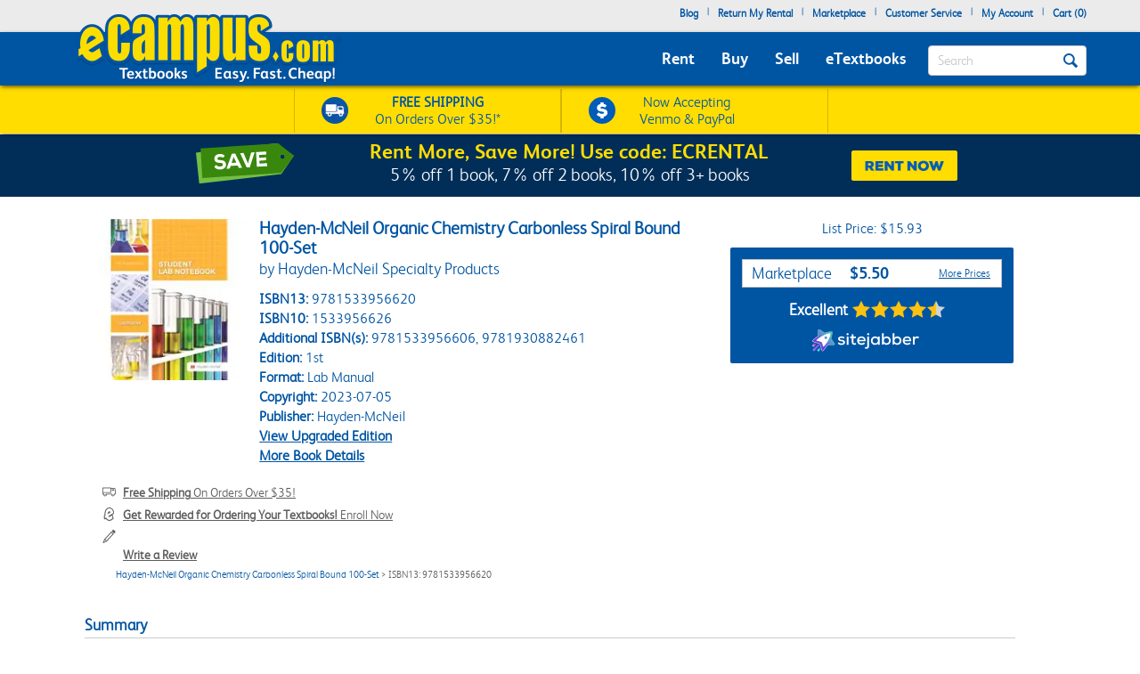

--- FILE ---
content_type: text/css; charset=UTF-8
request_url: https://www.sitejabber.com/css/v2/widget-styles.css?widgets=product-review-page
body_size: 22651
content:
@layer stjr-properties;@layer stjr-theme,stjr-base,stjr-components,stjr-utilities,stjr-user-styles;@layer stjr-base{.stjr-container{clear:both;color:#000;direction:ltr;line-height:1.5}.stjr-container input,.stjr-container textarea,.stjr-container select,.stjr-container button{font-family:inherit;z-index:1}.stjr-container button{border:0}.stjr-container input::-moz-placeholder,.stjr-container textarea::-moz-placeholder{color:#aaa}.stjr-container input::placeholder,.stjr-container textarea::placeholder{color:#aaa}.stjr-container input[type=radio]:before,.stjr-container input[type=radio]:after{display:none!important}.stjr-container .stjr-select__option--empty{color:#aaa}.stjr-container select:has(option:checked[disabled]){color:#aaa}.stjr-container select option{color:#000}.stjr-container p,.stjr-container span,.stjr-container img,.stjr-container label,.stjr-container fieldset{border:0;outline:0;vertical-align:baseline;background-color:#fff0;margin:0;padding:0;text-align:left;line-height:1.2}.stjr-container label{float:none;width:auto;text-transform:initial;top:auto;display:inline-block;overflow:visible}.stjr-container p,.stjr-container span,.stjr-container div,.stjr-container a{font-family:inherit;letter-spacing:normal;line-height:1.2}.stjr-container a:not(.stjr-review__read_more_link){color:#19a6d1;text-decoration:none!important}.stjr-container a:not(.stjr-review__read_more_link):after,.stjr-container a:not(.stjr-review__read_more_link):before{border-bottom:0;border-top:0;text-decoration:none}.stjr-container a:not(.stjr-review__read_more_link):hover,.stjr-container a:not(.stjr-review__read_more_link):focus{text-decoration:none!important}.stjr-container a:not(.stjr-review__read_more_link):hover:after,.stjr-container a:not(.stjr-review__read_more_link):hover:before,.stjr-container a:not(.stjr-review__read_more_link):focus:after,.stjr-container a:not(.stjr-review__read_more_link):focus:before{border-bottom:0;border-top:0;text-decoration:none}.stjr-container p{font-size:14px;line-height:1.3em!important;word-break:break-word}.stjr-container select{-webkit-appearance:none;-moz-appearance:none;appearance:none;border:none;background:#fff0 url("data:image/svg+xml,%3Csvg width='10' height='6' fill='none' xmlns='http://www.w3.org/2000/svg'%3E%3Cpath d='M5 6L.67 0h8.66L5 6z' fill='%23676767'/%3E%3C/svg%3E") no-repeat calc(100% - 10px) center;padding-right:25px;height:auto;margin:auto}.stjr-container input{background:#fff}.stjr-container input[name=consent]{margin-right:10px;margin-left:0}.stjr-container input[type=checkbox],.stjr-container input[type=radio]{left:0;opacity:1;position:static}.stjr-container input[type=radio]:checked+label::before,.stjr-container input[type=radio]:checked+label::after,.stjr-container input[type=radio]+label::before{content:none}.stjr-container .clear{height:0;line-height:0;font-size:0pt;clear:both;margin:0;padding:0}.stjr-container .stjr-loading{height:34px;line-height:34px;display:none}.stjr-container .stjr-loading .custom-icon-spinner2{vertical-align:middle}.stjr-container .stjr-loading ::-moz-placeholder{color:#aaa;opacity:1;font-weight:400}.stjr-container .stjr-loading ::placeholder{color:#aaa;opacity:1;font-weight:400}.stjr-container .validator-error{color:#c73e14;font-size:.9em;font-weight:400;margin-bottom:10px;margin-top:3px}.stjr-container [class^=custom-icon-]:before,.stjr-container [class*=" custom-icon-"]:before{font-family:inherit!important;font-style:normal}.stjr-hash{display:none}.stjr-h1,.stjr-h2,.stjr-h3,.stjr-h4,.stjr-h5,.stjr-h6{font-weight:500;display:block;margin-block-end:8px}}.stjr-util-transition--d-0{transition-duration:0s!important}.stjr-util-slider-container-transition{transition:.5s ease}.stjr-util-slider__item-wrapper{display:flex;justify-content:space-between}.stjr-util-para--empty{padding:20px!important;margin-bottom:0!important}.stjr-util-para--center{text-align:center!important}.stjr-util-para--merchant-review-disclaimer{color:#000;font-size:24px!important;font-weight:normal!important;line-height:1.25!important}.stjr-widget--mobile .stjr-util-para--merchant-review-disclaimer{font-size:15px!important;text-align:center}@media(max-width:767px){.stjr-util-para--merchant-review-disclaimer{font-size:15px!important;text-align:center}}.stjr-util--border-bottom-black{border-bottom:1px solid #000}.stjr-util--pl-0{padding-left:0!important}.stjr-util--mt-4{margin-top:16px!important}.stjr-review-form__character-counter{bottom:-90px;font-size:13px;font-weight:400;height:20px;position:relative;text-align:right}@media(max-width:767px){.stjr-review-form__character-counter{bottom:-85px;height:30px;line-height:1.1;text-align:left}}.stjr-default-fieldset{display:block}.stjr-default-fieldset--flex{display:flex}.stjr-__footer{color:#757575;padding:8px 0;font-size:15px;margin-bottom:20px;text-align:center}.stjr-__footer>*{align-self:center}.stjr-__footer a{align-items:center;color:#757575;display:flex;justify-content:center;vertical-align:middle}.stjr-__footer img.stjr-__footer__logo{max-width:210px!important;height:auto!important;width:100%;margin:0 7px!important}.stjr-footer__branding{align-items:center;display:flex;flex-wrap:wrap;gap:8px;justify-content:center}.stjr-footer__branding__text{color:#757575;flex-shrink:0;font-size:13px}.stjr-footer__branding__text--light{color:#a2a5aa}.stjr-footer__branding__logo{font-size:14px;max-width:100px!important;height:auto;margin-top:auto!important;margin-bottom:auto!important;width:100%}.stjr-write-link{cursor:pointer}.stjr-hidden{display:none}.stjr-sr-only{position:absolute;width:1px;height:1px;padding:0;margin:-1px;overflow:hidden;clip:rect(0,0,0,0);white-space:nowrap;border-width:0}.stjr-sr-only-focusable:active,.stjr-sr-only-focusable:focus{position:static;width:auto;height:auto;margin:0;overflow:visible;clip:auto}.stjr-tw-flex{display:flex}.stjr-doe-review-row-text{font-size:13px!important;margin:16px 0!important}input[type=date].stjr-date-field-full-calandar-toggle{position:relative}input[type=date].stjr-date-field-full-calandar-toggle::-webkit-calendar-picker-indicator{position:absolute;top:0;left:0;right:0;bottom:0;width:auto;height:auto;color:#fff0;background:#fff0}@font-face{font-family:"CustomIcomoon";src:url(https://static.sitejabber.com/fonts/icomoon/CustomIcomoon.1769670737.woff) format("woff"),url(https://static.sitejabber.com/fonts/icomoon/CustomIcomoon.1769670737.ttf) format("truetype"),url("https://static.sitejabber.com/fonts/icomoon/CustomIcomoon.1769670737.svg#CustomIcomoon") format("svg");font-weight:400;font-style:normal;font-display:swap}[class^=custom-icon-],[class*=" custom-icon-"]{font-family:"CustomIcomoon"!important;speak:none;font-style:normal;font-weight:400;font-variant:normal;text-transform:none;text-rendering:auto;line-height:1;display:inline-block;-webkit-font-smoothing:antialiased;-moz-osx-font-smoothing:grayscale}.custom-icon-star2:before,.custom-icon-star2-full:before,.custom-icon-star2-half-left:before,.custom-icon-star2-half-right:before,.custom-icon-star2-empty:before{content:""}.custom-icon-star:before{content:""}.custom-icon-spinner2:before{content:""}.custom-icon-spinner11:before{content:""}.custom-icon-camera:before{content:""}.custom-icon-file-presentation:before{content:""}.custom-icon-file-text-o:before{content:""}.custom-icon-pencil-square-o:before{content:""}.custom-icon-pencil:before{content:""}.custom-icon-window-close:before{content:""}.stjr-alert{background-color:#fff;box-sizing:border-box;color:#000;height:300px;left:50%;padding:80px 0;position:fixed;text-align:center;top:250px;transform:translate(-50%,-50%);width:min(90%,600px);z-index:99999999}.stjr-alert .stjr-h1{font-size:24px;font-weight:900;margin:30px 0 20px;padding:0}.stjr-alert p{font-size:15px;line-height:1.4;margin:0;padding:0}.stjr-icon,.stjr-container .stjr-review-helpful .helpfulButtonNo__down-icon,.stjr-container .stjr-review-helpful .helpfulButton__up-icon{background-repeat:no-repeat;background-position:center;background-size:contain;display:inline-block;font-size:1em;width:1em;min-height:1em;vertical-align:middle}.stjr-icon__arrow-left{background-image:url("data:image/svg+xml,%3Csvg width='11' height='19' fill='none' xmlns='http://www.w3.org/2000/svg'%3E%3Cpath d='M10.124.857L2.181 9.131l7.943 8.274' stroke='%23676767' stroke-width='2'/%3E%3C/svg%3E")}.stjr-icon__arrow-left--color-light{background-image:url("data:image/svg+xml,%3Csvg width='11' height='19' fill='none' xmlns='http://www.w3.org/2000/svg'%3E%3Cpath d='M10.124.857L2.181 9.131l7.943 8.274' stroke='%23fff' stroke-width='2'/%3E%3C/svg%3E")}.stjr-icon__arrow-right{background-image:url("data:image/svg+xml,%3Csvg width='11' height='19' fill='none' xmlns='http://www.w3.org/2000/svg'%3E%3Cpath d='M1.356 1.213L9.44 9.635l-8.084 8.421' stroke='%23676767' stroke-width='2'/%3E%3C/svg%3E")}.stjr-icon__arrow-right--color-light{background-image:url("data:image/svg+xml,%3Csvg width='11' height='19' fill='none' xmlns='http://www.w3.org/2000/svg'%3E%3Cpath d='M1.356 1.213L9.44 9.635l-8.084 8.421' stroke='%23fff' stroke-width='2'/%3E%3C/svg%3E")}.stjr-icon__thumbs-up,.stjr-container .stjr-review-helpful .helpfulButton:hover .helpfulButton__up-icon,.stjr-container .stjr-review-helpful .helpfulButton.active .helpfulButton__up-icon{background-image:url("data:image/svg+xml,%3Csvg width='15' height='15' fill='none' xmlns='http://www.w3.org/2000/svg'%3E%3Cpath d='M14.086 7.896c.306-.404.475-.9.475-1.414 0-.818-.457-1.591-1.192-2.023a1.232 1.232 0 00-.624-.169H8.38l.11-2.237A1.948 1.948 0 007.951.608 1.94 1.94 0 006.534 0C5.588 0 4.751.637 4.5 1.549l-1.563 5.66H2.93V15h8.597c.168 0 .331-.033.482-.098a2.34 2.34 0 001.327-2.829 2.343 2.343 0 00.377-2.088c.306-.404.475-.899.475-1.414a2.486 2.486 0 00-.102-.675zM0 7.792v6.626c0 .322.26.582.582.582h1.184V7.21H.582A.582.582 0 000 7.792z' fill='%23464646'/%3E%3C/svg%3E")}.stjr-icon--color-light.stjr-icon__thumbs-up,.stjr-container .stjr-review-helpful .helpfulButton:hover .stjr-icon--color-light.helpfulButton__up-icon,.stjr-container .stjr-review-helpful .helpfulButton.active .stjr-icon--color-light.helpfulButton__up-icon{background-image:url("data:image/svg+xml,%3Csvg width='15' height='15' fill='none' xmlns='http://www.w3.org/2000/svg'%3E%3Cpath d='M14.086 7.896c.306-.404.475-.9.475-1.414 0-.818-.457-1.591-1.192-2.023a1.232 1.232 0 00-.624-.169H8.38l.11-2.237A1.948 1.948 0 007.951.608 1.94 1.94 0 006.534 0C5.588 0 4.751.637 4.5 1.549l-1.563 5.66H2.93V15h8.597c.168 0 .331-.033.482-.098a2.34 2.34 0 001.327-2.829 2.343 2.343 0 00.377-2.088c.306-.404.475-.899.475-1.414a2.486 2.486 0 00-.102-.675zM0 7.792v6.626c0 .322.26.582.582.582h1.184V7.21H.582A.582.582 0 000 7.792z' fill='%23969696'/%3E%3C/svg%3E")}.stjr-icon__thumbs-up--o,.stjr-container .stjr-review-helpful .helpfulButton__up-icon{background-image:url("data:image/svg+xml,%3Csvg width='15' height='15' fill='none' xmlns='http://www.w3.org/2000/svg'%3E%3Cpath d='M13.488 7.443l-.23.304.11.364c.043.146.067.302.07.466a1.593 1.593 0 01-.323.956l-.23.303.11.365a1.592 1.592 0 01-.256 1.42l-.23.303.109.365a1.59 1.59 0 01-.903 1.923h0l-.004.002a.46.46 0 01-.184.036H3.68V7.331L5.222 1.75h0A1.366 1.366 0 016.535.75h.003a1.19 1.19 0 01.87.373l.001.001c.23.243.348.557.332.893 0 0 0 0 0 0l-.11 2.237-.037.786h5.152c.086 0 .17.023.245.066.518.305.821.839.821 1.376 0 .35-.115.686-.323.961zM1.016 14.25H.75V7.96h.266v6.29z' stroke='%23969696' stroke-width='1.5'/%3E%3C/svg%3E")}.stjr-icon--color-light.stjr-icon__thumbs-up--o,.stjr-container .stjr-review-helpful .stjr-icon--color-light.helpfulButton__up-icon{background-image:url("data:image/svg+xml,%3Csvg width='15' height='15' fill='none' xmlns='http://www.w3.org/2000/svg'%3E%3Cpath d='M13.488 7.443l-.23.304.11.364c.043.146.067.302.07.466a1.593 1.593 0 01-.323.956l-.23.303.11.365a1.592 1.592 0 01-.256 1.42l-.23.303.109.365a1.59 1.59 0 01-.903 1.923h0l-.004.002a.46.46 0 01-.184.036H3.68V7.331L5.222 1.75h0A1.366 1.366 0 016.535.75h.003a1.19 1.19 0 01.87.373l.001.001c.23.243.348.557.332.893 0 0 0 0 0 0l-.11 2.237-.037.786h5.152c.086 0 .17.023.245.066.518.305.821.839.821 1.376 0 .35-.115.686-.323.961zM1.016 14.25H.75V7.96h.266v6.29z' stroke='%23969696' stroke-width='1.5'/%3E%3C/svg%3E")}.stjr-icon__thumbs-down,.stjr-container .stjr-review-helpful .helpfulButtonNo:hover .helpfulButtonNo__down-icon,.stjr-container .stjr-review-helpful .helpfulButtonNo.active .helpfulButtonNo__down-icon{background-image:url("data:image/svg+xml,%3Csvg width='15' height='15' fill='none' xmlns='http://www.w3.org/2000/svg'%3E%3Cpath d='M14.086 7.104c.306.404.475.9.475 1.414 0 .818-.457 1.591-1.192 2.023-.19.11-.405.17-.624.169H8.38l.11 2.237a1.949 1.949 0 01-.538 1.445A1.942 1.942 0 016.534 15 2.116 2.116 0 014.5 13.451l-1.563-5.66H2.93V0h8.597c.168 0 .331.033.482.098a2.34 2.34 0 011.327 2.829 2.343 2.343 0 01.377 2.088c.306.404.475.899.475 1.414-.003.23-.036.457-.102.675zM0 7.208V.582C0 .26.26 0 .582 0h1.184v7.79H.582A.582.582 0 010 7.208z' fill='%23464646'/%3E%3C/svg%3E")}.stjr-icon--color-light.stjr-icon__thumbs-down,.stjr-container .stjr-review-helpful .helpfulButtonNo:hover .stjr-icon--color-light.helpfulButtonNo__down-icon,.stjr-container .stjr-review-helpful .helpfulButtonNo.active .stjr-icon--color-light.helpfulButtonNo__down-icon{background-image:url("data:image/svg+xml,%3Csvg width='15' height='15' fill='none' xmlns='http://www.w3.org/2000/svg'%3E%3Cpath d='M14.086 7.104c.306.404.475.9.475 1.414 0 .818-.457 1.591-1.192 2.023-.19.11-.405.17-.624.169H8.38l.11 2.237a1.949 1.949 0 01-.538 1.445A1.942 1.942 0 016.534 15 2.116 2.116 0 014.5 13.451l-1.563-5.66H2.93V0h8.597c.168 0 .331.033.482.098a2.34 2.34 0 011.327 2.829 2.343 2.343 0 01.377 2.088c.306.404.475.899.475 1.414-.003.23-.036.457-.102.675zM0 7.208V.582C0 .26.26 0 .582 0h1.184v7.79H.582A.582.582 0 010 7.208z' fill='%23969696'/%3E%3C/svg%3E")}.stjr-icon__thumbs-down--o,.stjr-container .stjr-review-helpful .helpfulButtonNo__down-icon{background-image:url("data:image/svg+xml,%3Csvg width='15' height='15' fill='none' xmlns='http://www.w3.org/2000/svg'%3E%3Cpath d='M13.488 7.557l-.23-.304.11-.364c.043-.146.067-.302.07-.466a1.593 1.593 0 00-.323-.956l-.23-.303.11-.365a1.59 1.59 0 00-.257-1.42l-.23-.303.11-.365a1.59 1.59 0 00-.903-1.923h0l-.004-.002a.46.46 0 00-.184-.036H3.68v6.919l1.542 5.582h0c.162.587.703.999 1.312.999h.003a1.192 1.192 0 00.87-.373l.001-.001c.23-.243.348-.557.332-.893 0 0 0 0 0 0l-.11-2.237-.037-.786h5.152c.086 0 .17-.023.245-.066.518-.305.821-.839.821-1.376 0-.35-.115-.686-.323-.961zM1.016.75H.75v6.29h.266V.75z' stroke='%23969696' stroke-width='1.5'/%3E%3C/svg%3E")}.stjr-icon--color-light.stjr-icon__thumbs-down--o,.stjr-container .stjr-review-helpful .stjr-icon--color-light.helpfulButtonNo__down-icon{background-image:url("data:image/svg+xml,%3Csvg width='15' height='15' fill='none' xmlns='http://www.w3.org/2000/svg'%3E%3Cpath d='M13.488 7.557l-.23-.304.11-.364c.043-.146.067-.302.07-.466a1.593 1.593 0 00-.323-.956l-.23-.303.11-.365a1.59 1.59 0 00-.257-1.42l-.23-.303.11-.365a1.59 1.59 0 00-.903-1.923h0l-.004-.002a.46.46 0 00-.184-.036H3.68v6.919l1.542 5.582h0c.162.587.703.999 1.312.999h.003a1.192 1.192 0 00.87-.373l.001-.001c.23-.243.348-.557.332-.893 0 0 0 0 0 0l-.11-2.237-.037-.786h5.152c.086 0 .17-.023.245-.066.518-.305.821-.839.821-1.376 0-.35-.115-.686-.323-.961zM1.016.75H.75v6.29h.266V.75z' stroke='%23969696' stroke-width='1.5'/%3E%3C/svg%3E")}.stjr-icon__check-circle-filled{background-image:url("data:image/svg+xml,%3Csvg xmlns='http://www.w3.org/2000/svg' width='1em' height='1em' fill='none' viewBox='0 0 16 16'%3E%3Cg clip-path='url(https://static.sitejabber.com/%23a)'%3E%3Cpath fill='%2355C03D' fill-rule='evenodd' d='M.667 8a7.333 7.333 0 1 1 14.666 0A7.333 7.333 0 0 1 .667 8Zm6.804 2.805 4.667-4.667-.943-.943L7 9.391 4.805 7.195l-.943.943 2.667 2.667a.667.667 0 0 0 .942 0Z' clip-rule='evenodd'/%3E%3C/g%3E%3Cdefs%3E%3CclipPath id='a'%3E%3Cpath fill='%23fff' d='M0 0h16v16H0z'/%3E%3C/clipPath%3E%3C/defs%3E%3C/svg%3E")}.stjr-icon__map-pin-line{background-image:url("data:image/svg+xml,%3Csvg xmlns='http://www.w3.org/2000/svg' width='1em' height='1em' fill='none' viewBox='0 0 16 16'%3E%3Cpath fill='%237B7B7A' d='M7.998 1a5.999 5.999 0 0 0-5.541 3.697 5.982 5.982 0 0 0 1.205 6.414.5.5 0 0 0 .094.12l3.46 3.447c.43.429 1.138.429 1.567 0l3.45-3.438a.996.996 0 0 0 .011-.01l.002-.003a.513.513 0 0 0 .063-.075 5.98 5.98 0 0 0-.977-9.14A6.005 6.005 0 0 0 7.998 1Zm0 1a4.995 4.995 0 0 1 4.905 5.963 4.983 4.983 0 0 1-1.368 2.555.482.482 0 0 0-.033.037L8.08 13.969c-.049.049-.105.049-.154 0L4.553 10.61l-.002-.002a.502.502 0 0 0-.084-.086A4.994 4.994 0 0 1 3.38 5.078 4.992 4.992 0 0 1 7.998 2Zm.016 2.012A3.009 3.009 0 0 0 5.01 7.016a3.009 3.009 0 0 0 3.004 3.004 3.016 3.016 0 0 0 3.011-3.004 3.016 3.016 0 0 0-3.011-3.004Zm0 .996a2 2 0 0 1 2.007 2.008 2.003 2.003 0 0 1-2.007 2.007c-1.114 0-2-.894-2-2.007 0-1.114.886-2.008 2-2.008Z'/%3E%3C/svg%3E")}.stjr-icon__search{background-image:url("data:image/svg+xml,%3Csvg xmlns='http://www.w3.org/2000/svg' fill='none' viewBox='0 0 16 16'%3E%3Cpath fill='%23535353' d='M13.807 12.86 11.54 10.6a5.28 5.28 0 0 0 1.127-3.267 5.333 5.333 0 1 0-5.334 5.334A5.28 5.28 0 0 0 10.6 11.54l2.26 2.267a.665.665 0 0 0 .947 0 .665.665 0 0 0 0-.947ZM3.333 7.333a4 4 0 1 1 8 0 4 4 0 0 1-8 0Z'/%3E%3C/svg%3E")}.stjr-widget .spinner,.stjr-spinner,.stjr-work-indicator{display:inline-block;animation:stjr-rotation 1.2s linear infinite}.stjr-work-indicator{font-family:"CustomIcomoon"!important;speak:none;font-style:normal;font-weight:400;font-variant:normal;text-transform:none;text-rendering:auto;line-height:1;-webkit-font-smoothing:antialiased;-moz-osx-font-smoothing:grayscale}.stjr-work-indicator:before{content:""}.stjr-widget .spinner+*,.stjr-spinner+*,.stjr-work-indicator+*{padding-left:10px!important}.stjr-work-indicator~.helpfulButton,.stjr-work-indicator~.helpfulButtonNo{padding-left:0px!important}@keyframes stjr-rotation{0%{transform:rotate(0deg)}100%{transform:rotate(360deg)}}.stjr-sj-button{background-color:#19a6d1;box-shadow:none;border-radius:3px;box-sizing:border-box;color:#fff;float:left;font-size:15px;letter-spacing:1px;line-height:15px;padding:10px 15px;text-align:center;text-decoration:none;text-transform:uppercase;width:100%;height:auto!important}.stjr-sj-button--medium{font-size:18px;font-weight:700;line-height:25px;padding:5px 15px}.stjr-sj-button:hover{cursor:pointer;color:#fff;background-color:#c63a03;text-decoration:none}.stjr-button{display:inline-block;font-size:15px;letter-spacing:1px;text-transform:uppercase;text-decoration:none;line-height:15px;color:#fff;border-radius:3px;padding:12px 35px;background-color:#575757}.stjr-button:hover{background-color:#676767;cursor:pointer;text-decoration:none}.stjr-button--blue{background-color:#19a6d1}.stjr-button--blue:hover{background-color:#19a6d1;opacity:.8}.stjr-button--orange{background-color:#19a6d1!important}.stjr-button--orange:hover{background-color:#19a6d1!important;opacity:.8}.stjr-button--inverted{color:#19a6d1;display:none}.stjr-button--inverted:hover{color:#fff}a.stjr-button{color:#fff!important}.stjr-button .stjr-button--inverted a.stjr-button{display:inline-block;color:#fff}.stjr-container .photo{background-color:#fff;border:1px solid #999;padding:1px;border-radius:3px}.stjr-container .photo img{border-radius:3px}.stjr-container .photo.medium{height:60px;width:60px}.stjr-container .photo.tiny{height:32px;width:32px}.stjr-container .custom-icon-star2,.stjr-container .custom-icon-star2-full,.stjr-container .custom-icon-star2-half-left{color:#fdc20e}.stjr-container .custom-icon-star2-half-right{color:#d2d2d2}.stjr-container .custom-icon-star2-empty{color:#d2d2d2}.stjr-container .star.custom-icon-star2-half-left,.stjr-container .custom-icon-star2-half-left{margin-right:0!important;overflow:hidden;width:.5em!important}.stjr-container .custom-icon-star2-half-right{width:.5em!important;overflow:hidden;transform:rotateY(180deg)}.stjr-container .stars--widgets{align-items:center;box-sizing:border-box;display:flex;justify-content:flex-start;margin-top:auto;margin-bottom:auto}.stjr-container .stars--widgets{font-size:15px;text-align:left}.stjr-container .stars--widgets .star{box-sizing:border-box;line-height:1;margin:auto 0;margin-right:1px;font-size:15px;height:auto;width:auto;float:left}.stjr-container .stars--widgets--normal{font-size:20px;text-align:left}.stjr-container .stars--widgets--normal .star--normal{font-size:20px}.stjr-container .stars--widgets--medium{font-size:25px;text-align:left}.stjr-container .stars--widgets--medium .star--medium{font-size:25px}.stjr-container .stars--widgets--large{text-align:left;width:auto}.stjr-container .stars--widgets--large .star--large{font-size:48px}.stjr-container .stars--widgets--responsive{width:auto;text-align:left}@media(min-width:769px){.stjr-container .stars--widgets--responsive{font-size:48px;text-align:left;width:auto}}.stjr-container .stars--widgets--responsive .star--responsive{font-size:25px}@media(min-width:769px){.stjr-container .stars--widgets--responsive .star--responsive{font-size:48px}}.stjr-container .star_rating_header{font-size:20px;letter-spacing:0px!important;width:100px;text-align:left}.stjr-sitejabber-stars .stars{margin-top:auto}.stjr-sitejabber-stars .stars--widgets .star{color:#fff!important;height:1em!important;line-height:1em!important;margin-right:.1111111111em!important;min-width:1em!important;position:relative;text-align:center;transform:translateY(0)!important;width:1em!important;float:left}.stjr-sitejabber-stars .stars--widgets .star:before{position:relative;z-index:2;display:none}.stjr-sitejabber-stars .stars--widgets .star:after{background-image:url("data:image/svg+xml,%3Csvg data-name='Layer 1' xmlns='http://www.w3.org/2000/svg' viewBox='0 0 10 10'%3E%3Cpath d='M10 5a5 5 0 11-5-5 5 5 0 015 5z' fill-rule='evenodd' fill='%23ee6922'/%3E%3Cpath d='M8.4 4a.23.23 0 00-.2-.16l-.44-.07-1.44-.25h-.18a.83.83 0 01-.07-.13L6 3.22l-.2-.41c-.08-.15-.15-.3-.22-.45s-.25-.49-.37-.74A.24.24 0 005 1.48a.25.25 0 00-.22.14l-.36.74c-.08.15-.15.3-.22.45l-.2.41-.08.15-.06.13h-.18l-1.45.21-.44.07a.23.23 0 00-.2.16.26.26 0 00.06.26l.35.36 1.14 1.11v.14l-.35 1.94A.28.28 0 002.9 8H3a.2.2 0 00.11 0l.3-.15 1-.52L5 7l.6.32 1 .51.3.15a.24.24 0 00.23 0 .26.26 0 00.12-.23l-.33-2v-.13L8 4.56l.35-.34A.24.24 0 008.4 4z' fill='%23fff' fill-rule='evenodd'/%3E%3C/svg%3E");background-position:center;background-repeat:no-repeat;background-size:contain;bottom:0;content:"";left:0;margin:auto;position:absolute;right:0;top:0;z-index:1;height:1em!important;min-width:1em!important;width:1em!important}.stjr-sitejabber-stars .stars--widgets .star:last-child{margin-right:auto!important}.stjr-sitejabber-stars .stars--widgets .star.custom-icon-star2-empty:before,.stjr-sitejabber-stars .stars--widgets .star.custom-icon-star2-half-right:before{content:"  "!important}.stjr-sitejabber-stars .stars--widgets .star.custom-icon-star2-empty:after,.stjr-sitejabber-stars .stars--widgets .star.custom-icon-star2-half-right:after{background-image:url("data:image/svg+xml,%3Csvg data-name='Layer 1' xmlns='http://www.w3.org/2000/svg' viewBox='0 0 10 10'%3E%3Cpath d='M10 5a5 5 0 11-5-5 5 5 0 015 5z' fill-rule='evenodd' fill='%23D7D7D7'/%3E%3Cpath d='M8.4 4a.23.23 0 00-.2-.16l-.44-.07-1.44-.25h-.18a.83.83 0 01-.07-.13L6 3.22l-.2-.41c-.08-.15-.15-.3-.22-.45s-.25-.49-.37-.74A.24.24 0 005 1.48a.25.25 0 00-.22.14l-.36.74c-.08.15-.15.3-.22.45l-.2.41-.08.15-.06.13h-.18l-1.45.21-.44.07a.23.23 0 00-.2.16.26.26 0 00.06.26l.35.36 1.14 1.11v.14l-.35 1.94A.28.28 0 002.9 8H3a.2.2 0 00.11 0l.3-.15 1-.52L5 7l.6.32 1 .51.3.15a.24.24 0 00.23 0 .26.26 0 00.12-.23l-.33-2v-.13L8 4.56l.35-.34A.24.24 0 008.4 4z' fill='%23fff' fill-rule='evenodd'/%3E%3C/svg%3E")}.stjr-sitejabber-stars .stars--widgets .star.custom-icon-star2-half-left{padding-left:3%;margin-right:0!important}.stjr-sitejabber-stars .stars--widgets .star.custom-icon-star2-half-right:after{left:-100%}.stjr-sitejabber-stars .stars--widgets .star.custom-icon-star2-half-left,.stjr-sitejabber-stars .stars--widgets .star.custom-icon-star2-half-right{overflow:hidden;max-width:.5em;min-width:.5em!important}.stjr-sitejabber-stars .stars--widgets--normal .star--normal{height:1em!important;line-height:1em!important;margin-right:.1111111111em!important;min-width:1em!important;width:1em!important}.stjr-sitejabber-stars .stars--widgets--normal .star--normal:after{height:1em!important;min-width:1em!important;width:1em!important}.stjr-sitejabber-stars .stars--widgets--normal .star.custom-icon-star2-half-left,.stjr-sitejabber-stars .stars--widgets--normal .star.custom-icon-star2-half-right{max-width:.5em;min-width:.5em!important}.stjr-sitejabber-stars .stars--widgets--medium .star--medium{height:1em!important;line-height:1em!important;margin-right:.1111111111em!important;min-width:1em!important;width:1em!important}.stjr-sitejabber-stars .stars--widgets--medium .star--medium:after{height:1em!important;min-width:1em!important;width:1em!important}.stjr-sitejabber-stars .stars--widgets--medium .star.custom-icon-star2-half-left,.stjr-sitejabber-stars .stars--widgets--medium .star.custom-icon-star2-half-right{max-width:.5em;min-width:.5em!important}.stjr-sitejabber-stars .stars--widgets--large .star--large{height:1em!important;line-height:1em!important;margin-right:.1111111111em!important;min-width:1em!important;width:1em!important}.stjr-sitejabber-stars .stars--widgets--large .star--large:after{height:1em!important;min-width:1em!important;width:1em!important}.stjr-sitejabber-stars .stars--widgets--large .star.custom-icon-star2-half-left,.stjr-sitejabber-stars .stars--widgets--large .star.custom-icon-star2-half-right{max-width:.5em;min-width:.5em!important}@media(min-width:769px){.stjr-sitejabber-stars .stars--widgets--responsive .star--responsive{height:1em!important;line-height:1em!important;margin-right:.1111111111em!important;min-width:1em!important;width:1em!important}.stjr-sitejabber-stars .stars--widgets--responsive .star--responsive:after{height:1em!important;min-width:1em!important;width:1em!important}}.stjr-sitejabber-stars .stars--widgets--responsive .star.custom-icon-star2-half-left,.stjr-sitejabber-stars .stars--widgets--responsive .star.custom-icon-star2-half-right{max-width:.5em;min-width:.5em!important}.stjr-stars-rating-field.stars fieldset.stars__rating-input{border:0;padding:0;display:flex;color:#d2d2d2}.stjr-stars-rating-field.stars fieldset.stars__rating-input:focus-visible{outline:0}.stjr-stars-rating-field.stars fieldset.stars__rating-input:hover{color:#fdc20e}.stjr-stars-rating-field.stars fieldset.stars__rating-input label{position:relative;cursor:pointer;color:inherit}.stjr-stars-rating-field.stars fieldset.stars__rating-input label:focus{color:#fdc20e}.stjr-stars-rating-field.stars fieldset.stars__rating-input label:hover{color:#fdc20e}.stjr-stars-rating-field.stars fieldset.stars__rating-input label .star{color:inherit!important}.stjr-stars-rating-field.stars fieldset.stars__rating-input label input{position:absolute!important;left:0!important;right:0!important;margin:auto;top:0;bottom:0;z-index:5;width:100%;height:100%;opacity:0!important;z-index:3;cursor:pointer}.stjr-stars-rating-field.stars fieldset.stars__rating-input label input:focus~*{color:#fdc20e}.stjr-stars-rating-field.stars fieldset.stars__rating-input label i{z-index:4;position:relative}.stjr-stars-rating-field.stars fieldset.stars__rating-input label:focus~label,.stjr-stars-rating-field.stars fieldset.stars__rating-input label:hover~label{color:#d2d2d2}.stjr-stars-rating-field.stars label:has(input:focus-visible){outline:1px solid}.stjr-stars-rating-field.stars:has(label:nth-child(5)>input:checked) fieldset.stars__rating-input label:nth-child(-n+5),.stjr-stars-rating-field.stars:has(label:nth-child(5)>input:focus-visible) fieldset.stars__rating-input label:nth-child(-n+5){color:#fdc20e}.stjr-stars-rating-field.stars:has(label:nth-child(4)>input:checked) fieldset.stars__rating-input label:nth-child(-n+4),.stjr-stars-rating-field.stars:has(label:nth-child(4)>input:focus-visible) fieldset.stars__rating-input label:nth-child(-n+4){color:#fdc20e}.stjr-stars-rating-field.stars:has(label:nth-child(3)>input:checked) fieldset.stars__rating-input label:nth-child(-n+3),.stjr-stars-rating-field.stars:has(label:nth-child(3)>input:focus-visible) fieldset.stars__rating-input label:nth-child(-n+3){color:#fdc20e}.stjr-stars-rating-field.stars:has(label:nth-child(2)>input:checked) fieldset.stars__rating-input label:nth-child(-n+2),.stjr-stars-rating-field.stars:has(label:nth-child(2)>input:focus-visible) fieldset.stars__rating-input label:nth-child(-n+2){color:#fdc20e}.stjr-stars-rating-field.stars:has(label:nth-child(1)>input:checked) fieldset.stars__rating-input label:nth-child(-n+1),.stjr-stars-rating-field.stars:has(label:nth-child(1)>input:focus-visible) fieldset.stars__rating-input label:nth-child(-n+1){color:#fdc20e}.stjr-review-page-pagination,.stjr-video-review-grid-pagination,.stjr-review-tab-pagination{align-items:center;color:#676767;display:flex;justify-content:center;margin:auto;padding:10px}@media(max-width:767px){.stjr-review-page-pagination,.stjr-video-review-grid-pagination,.stjr-review-tab-pagination{flex-flow:column}}.stjr-review-page-pagination__numbers,.stjr-video-review-grid-pagination__numbers,.stjr-review-tab-pagination__numbers{display:flex;flex-wrap:wrap}.stjr-review-page-pagination .ellipsis,.stjr-video-review-grid-pagination .ellipsis,.stjr-review-tab-pagination .ellipsis{margin-right:10px}.stjr-review-page-pagination{font-size:15px;line-height:34px}.stjr-review-page-pagination span.stjr-review-page-pagination__link--disabled{padding:1px 7px 2px;margin-right:10px;display:none}.stjr-review-page-pagination span.stjr-review-page-pagination__link--current,.stjr-review-page-pagination span.stjr-review-page-pagination__link,.stjr-review-page-pagination .stjr-review-page-pagination__link{display:flex;align-items:center;justify-content:center;background-color:#fff0;border:0!important;color:#757575;border-radius:4px;min-width:34px;min-height:34px;line-height:34px;font-size:15px;padding:0 10px;margin:5px 0;margin-right:10px;text-decoration:none;text-align:center}@media(max-width:767px){.stjr-review-page-pagination span.stjr-review-page-pagination__link--current,.stjr-review-page-pagination span.stjr-review-page-pagination__link,.stjr-review-page-pagination .stjr-review-page-pagination__link{line-height:25px;min-height:25px;min-width:25px;padding:3px 7px}}.stjr-review-page-pagination .stjr-review-page-pagination__link--ellipsis{pointer-events:none}.stjr-review-page-pagination__next,.stjr-review-page-pagination__next>span,.stjr-review-page-pagination__previous,.stjr-review-page-pagination__previous>span{display:flex;align-items:center}@media(max-width:767px){.stjr-review-page-pagination__next,.stjr-review-page-pagination__previous,.stjr-review-page-pagination__numbers{display:flex;flex-wrap:wrap;flex:1 1 auto;justify-content:center;margin-right:0;width:100%}}.stjr-review-page-pagination__next .stjr-review-page-pagination__link,.stjr-review-page-pagination__previous .stjr-review-page-pagination__link{background-color:#757575!important;color:#fff!important}.stjr-review-page-pagination span.stjr-review-page-pagination__link--current,.stjr-review-page-pagination .stjr-review-page-pagination__link--current,.stjr-review-page-pagination .stjr-review-page-pagination__link:hover{background-color:#757575;color:#fff!important}.stjr-review-page-pagination__link:hover{cursor:pointer}.stjr-review-page-pagination__prev{margin-right:10px}.stjr-review-page-pagination__page{margin-right:10px}.stjr-review-page-pagination__page.active{font-weight:700;color:#000}.stjr-review-page-pagination .stjr-review-page-pagination__link,.stjr-review-page-pagination .stjr-review-page-pagination__link__link,.stjr-review-page-pagination a.stjr-review-page-pagination__link__link{color:inherit;border:0!important;text-decoration:none!important}.stjr-review-page-pagination .stjr-review-page-pagination__link__link,.stjr-review-page-pagination a.stjr-review-page-pagination__link__link{text-align:center;flex:1;height:100%;width:100%;display:flex;align-items:center;justify-content:center}.stjr-video-review-grid-pagination{font-size:15px;line-height:34px}.stjr-video-review-grid-pagination span.stjr-video-review-grid-pagination__link--disabled{padding:1px 7px 2px;margin-right:10px;display:none}.stjr-video-review-grid-pagination span.stjr-video-review-grid-pagination__link--current,.stjr-video-review-grid-pagination span.stjr-video-review-grid-pagination__link,.stjr-video-review-grid-pagination .stjr-video-review-grid-pagination__link{display:inline-block;background-color:#fff0;border:0!important;color:#757575;border-radius:4px;min-width:34px;min-height:34px;line-height:34px;font-size:15px;padding:0 10px;margin:5px 0;margin-right:10px;text-decoration:none;text-align:center}@media(max-width:767px){.stjr-video-review-grid-pagination span.stjr-video-review-grid-pagination__link--current,.stjr-video-review-grid-pagination span.stjr-video-review-grid-pagination__link,.stjr-video-review-grid-pagination .stjr-video-review-grid-pagination__link{line-height:25px;min-height:25px;min-width:25px;padding:3px 7px}}.stjr-video-review-grid-pagination__next,.stjr-video-review-grid-pagination__next>span,.stjr-video-review-grid-pagination__previous,.stjr-video-review-grid-pagination__previous>span{display:flex;align-items:center}@media(max-width:767px){.stjr-video-review-grid-pagination__next,.stjr-video-review-grid-pagination__previous,.stjr-video-review-grid-pagination__numbers{display:flex;flex-wrap:wrap;flex:1 1 auto;justify-content:center;margin-right:0;width:100%}}.stjr-video-review-grid-pagination__next .stjr-video-review-grid-pagination__link,.stjr-video-review-grid-pagination__previous .stjr-video-review-grid-pagination__link{background-color:#757575!important;color:#fff!important}.stjr-video-review-grid-pagination span.stjr-video-review-grid-pagination__link--current,.stjr-video-review-grid-pagination .stjr-video-review-grid-pagination__link--current,.stjr-video-review-grid-pagination .stjr-video-review-grid-pagination__link:hover{background-color:#757575;color:#fff!important}.stjr-video-review-grid-pagination__link:hover{cursor:pointer}.stjr-video-review-grid-pagination__prev{margin-right:10px}.stjr-video-review-grid-pagination__page{margin-right:10px}.stjr-video-review-grid-pagination__page.active{font-weight:700;color:#000}.stjr-video-review-grid-pagination .stjr-video-review-grid-pagination__link,.stjr-video-review-grid-pagination .stjr-video-review-grid-pagination__link__link,.stjr-video-review-grid-pagination a.stjr-video-review-grid-pagination__link__link{color:inherit;border:0!important;text-decoration:none!important}.stjr-review-tab-pagination{border-top:1px solid #e5e5e5;display:flex;flex-wrap:wrap;font-size:12px;justify-content:center;line-height:28px;margin:0 15px;padding:20px 0}.stjr-review-tab-pagination span.stjr-review-tab-pagination__link--disabled{padding:1px 7px 2px;margin:5px 0;margin-right:5px;display:none}.stjr-review-tab-pagination a{line-height:28px;border-radius:4px}.stjr-review-tab-pagination span.stjr-review-tab-pagination__link--current,.stjr-review-tab-pagination span.stjr-review-tab-pagination__link,.stjr-review-tab-pagination .stjr-review-tab-pagination__link{display:inline-block;background-color:#fff;color:#757575;border-radius:4px;min-height:28px;line-height:28px;font-size:inherit;padding:0 10px;margin:5px 0;margin-right:5px;text-decoration:none;text-align:center}.stjr-review-tab-pagination .stjr-review-tab-pagination__link--ellipsis{pointer-events:none}.stjr-review-tab-pagination__next,.stjr-review-tab-pagination__next>span,.stjr-review-tab-pagination__previous,.stjr-review-tab-pagination__previous>span{display:flex;align-items:center}@media(max-width:767px){.stjr-review-tab-pagination__next,.stjr-review-tab-pagination__previous,.stjr-review-tab-pagination__numbers{display:flex;flex-wrap:wrap;flex:1 1 auto;justify-content:center;margin-right:0;width:100%}}.stjr-review-tab-pagination__next .stjr-review-tab-pagination__link,.stjr-review-tab-pagination__previous .stjr-review-tab-pagination__link{background-color:#757575;color:#fff}.stjr-review-tab-pagination span.stjr-review-tab-pagination__link--current,.stjr-review-tab-pagination .stjr-review-tab-pagination__link--current,.stjr-review-tab-pagination .stjr-review-tab-pagination__link:hover{background-color:#757575;color:#fff!important}.stjr-review-tab-pagination__link{position:relative;display:flex!important;justify-content:center}.stjr-review-tab-pagination__link__link{flex:1 1 auto}.stjr-review-tab-pagination__link:hover{cursor:pointer}.stjr-review-tab-pagination__prev{margin-right:5px}.stjr-review-tab-pagination__page{margin-right:5px}.stjr-review-tab-pagination__page.active{font-weight:700;color:#000}.stjr-review-tab-pagination .stjr-review-tab-pagination__link,.stjr-review-tab-pagination .stjr-review-tab-pagination__link__link,.stjr-review-tab-pagination a.stjr-review-tab-pagination__link__link{border:0!important;color:inherit;text-decoration:none!important}.stjr-review-page-pagination__next .stjr-review-page-pagination__link,.stjr-review-page-pagination__previous .stjr-review-page-pagination__link{background-color:#757575!important;color:#fff!important}.stjr-review-page-pagination span.stjr-review-page-pagination__link--current,.stjr-review-page-pagination .stjr-review-page-pagination__link--current,.stjr-review-page-pagination .stjr-review-page-pagination__link:hover{background-color:#757575;color:#fff!important}.stjr-review-row{padding:15px 0;border-bottom:1px solid #ececec}.stjr-review-row:last-child,.stjr-review-row .stjr-review-row-last{border-bottom:0}.stjr-review__stars{float:left;margin-right:7px}.stjr-review__title{font-size:15px;line-height:17px;color:#000;font-weight:700;margin-bottom:10px;text-align:left}.stjr-review__title a{border:0;color:#e0511e}.stjr-author{font-size:12px;color:#bababa;margin-bottom:10px;text-align:left;font-weight:400}.stjr-author__name{color:#000}.stjr-review__content{color:#787878;font-size:13px;margin-top:0;margin-bottom:12px;overflow:hidden}.stjr-review__content span{color:#787878!important}.stjr-review__content span.stjr-review__content__reason{display:block;font-weight:600;margin-top:10px!important}.stjr-review__primary-links{margin-top:20px;line-height:20px}.stjr-review__links .helpful{float:left}.stjr-review__links .helpful+.links{float:right;position:relative;bottom:1px;color:#d7d6da}.stjr-review__links .stjr-container a.stjr-reviews-truncate_more_link{cursor:pointer;color:#e0511e}.stjr-review__top-row{display:flex;justify-content:flex-start;line-height:1.5}.stjr-review__top-row .stjr-review__title{line-height:inherit}.stjr-review__top-row .stjr-review__title a{line-height:inherit}.stjr-review__top-row .stjr-review__stars .stars--widgets .star{line-height:1.5}.stjr-review-comments{margin-top:7px;margin-bottom:10px;padding:8px;background-color:#eceef5;display:block;border-radius:4px;position:relative}.stjr-review-comments:after{bottom:100%;left:20%;border:solid #fff0;content:" ";height:0;width:0;position:absolute;pointer-events:none;border-color:#fff0;border-bottom-color:#eceef5;border-width:10px;margin-left:-10px}.stjr-review-comment{float:left;width:380px}.stjr-review-comments p{font-size:13px!important}.stjr-review-comment__arrow{position:absolute;top:-11px;left:80px}.stjr-review-comment__thumbnail{float:left;margin-right:8px}.stjr-review-comment__author{font-weight:700;margin-right:5px}.stjr-review-comment__info{margin-top:4px;color:#676767}.stjr-review-comment__date{float:left;color:#aeb0b2;font-size:12px}.stjr-container .stjr-vote-helpful .stjr-vote-helpful__container,.stjr-container .stjr-review-helpful .helpful_container{font-size:15px;font-weight:400;line-height:1;margin-bottom:15px;margin-top:15px}.stjr-container .stjr-review-helpful.active .isHelpful{color:#464646}.stjr-container .stjr-review-helpful .helpful_container{display:flex;align-items:center;color:#757575;color:#757575;color:#757575}.stjr-container .stjr-review-helpful .helpfulButton:hover,.stjr-container .stjr-review-helpful .helpfulButton.active{color:#464646}.stjr-container .stjr-review-helpful .helpfulButtonNo:hover,.stjr-container .stjr-review-helpful .helpfulButtonNo.active{color:#464646}.stjr-container .stjr-vote-helpful .stjr-vote-helpful__container+.clear,.stjr-container .stjr-review-helpful .helpful_container+.clear{margin-bottom:10px}.stjr-container .stjr-review-helpful .zero{display:none}.stjr-container .stjr-vote-helpful .stjr-vote-helpful__num-hlp,.stjr-container .stjr-review-helpful .numHlp{padding:0 5px;color:inherit}.stjr-container .stjr-vote-helpful .stjr-vote-helpful__num-hlp-in,.stjr-container .stjr-review-helpful .numHlpIn{display:inline-block;overflow:visible}.stjr-container .stjr-vote-helpful .stjr-vote-helpful__button,.stjr-container .stjr-review-helpful .helpfulButton,.stjr-container .stjr-vote-helpful .stjr-vote-helpful__button-no,.stjr-container .stjr-review-helpful .helpfulButtonNo{cursor:pointer;display:inline-block;position:relative;box-sizing:content-box;line-height:1;margin-left:5px;display:flex;justify-content:center;align-items:center}.stjr-container .helpful_container .isHelpful__loading{display:none!important}.stjr-container .helpful_container .isHelpful__loading.active{display:inline-block!important}.stjr-container .stjr-vote-helpful .stjr-vote-helpful__is-helpful,.stjr-container .stjr-review-helpful .isHelpful{margin-right:8px;cursor:default;color:#757575}.stjr-container .stjr-vote-helpful .stjr-vote-helpful__gray-arrow,.stjr-container .stjr-review-helpful .grayArrowLeft{cursor:default;display:none;float:left;height:9px;left:6px;overflow:hidden;position:relative;top:3px;width:9px;z-index:1}.stjr-container .stjr-vote-helpful .stjr-vote-helpful__gray-arrow:after,.stjr-container .stjr-review-helpful .grayArrowLeft:after{content:"";position:absolute;width:7px;height:7px;background:#fff;transform:rotate(120deg) skewY(30deg);top:1px;left:6px;border:1px solid #d3d3d3}.stjr-review__read_more_link{color:#007ba3;text-decoration:underline!important;text-transform:lowercase}@media(prefers-reduced-motion:no-preference){.stjr-review__read_more_link{transition:all ease .2s}}.stjr-review__read_more_link:hover,.stjr-review__read_more_link:active{text-decoration:none!important}.stjr-container .stjr-review-tab-empty{text-align:center;padding-top:50px;padding-bottom:70px}.stjr-container .stjr-reviews-list-container .stjr-review-tab-empty p{font-size:18px!important;margin-bottom:20px;text-align:center}.stjr-container .stjr-review-tab-empty .stjr-button{float:none}.stjr-review-form__character-counter{bottom:-90px;font-size:13px;font-weight:400;height:20px;position:relative;text-align:right}@media(max-width:767px){.stjr-review-form__character-counter{bottom:-85px;height:30px;line-height:1.1;text-align:left}}.stjr-overlay{background:rgb(0 0 0 / .3);bottom:0;display:block;height:100%;left:0;position:fixed;right:0;top:0;width:100%;z-index:9999997}.stjr-overlay--alert{z-index:99999997}.stjr-overlay:not([style]){display:block!important}@media(min-width:768px){.stjr-dropdown-interactive{width:140px}}@media(min-width:768px){.stjr-dropdown-interactive .stjr-dropdown-inner{right:0}}.stjr-dropdown-interactive{float:left;height:45px;position:relative;cursor:pointer}.stjr-dropdown-interactive button{background:#fff0!important;box-shadow:none!important}.stjr-dropdown-interactive button:hover{background:#fff0!important;box-shadow:none!important}.stjr-dropdown-interactive .stjr-dropdown-inner{background:#fff;border:1px solid #dadcdf;left:0;position:absolute;top:0;z-index:1;border-radius:4px}.stjr-dropdown-interactive .stjr-dropdown-selected-content,.stjr-dropdown-interactive .stjr-dropdown-selection{height:32px;font-size:14px}.stjr-dropdown-interactive .sort-dropdown-option-button{background:0 0;border:none;min-height:32px;line-height:32px;padding:0 0 0 10px;text-align:left;width:100%}.stjr-dropdown-interactive .stjr-dropdown-up-down-caret{fill:#626669;min-height:45px;margin-right:5px;padding:0;position:absolute;right:0;top:0;width:16px}.stjr-dropdown-interactive svg:not(:root){overflow:hidden}.stjr-dropdown-interactive ul{display:none}.stjr-dropdown-interactive ul,.stjr-dropdown-interactive ul li{margin:0!important;padding:0!important;list-style:none!important;-webkit-padding-start:0}.stjr-dropdown-interactive ul:after,.stjr-dropdown-interactive ul:before,.stjr-dropdown-interactive ul li:after,.stjr-dropdown-interactive ul li:before{content:none!important}.stjr-dropdown-interactive .stjr-dropdown-option{color:#545658;font-size:14px;min-height:32px}.stjr-dropdown-interactive .stjr-dropdown-option:not(.inactive):hover{background:#f5f6f7}.stjr-dropdown-interactive .stjr-dropdown-option-button{background:0 0;border:none;height:32px;line-height:32px;padding:0 0 0 10px;text-align:left;width:100%;cursor:pointer;font-size:14px;color:#676767}.stjr-dropdown-interactive .stjr-dropdown-option.stjr-dropdown-option-disabled>button{opacity:.25;cursor:not-allowed}.stjr-product-write-review-widget .stjr-review-form__field--custom{text-align:left}.stjr-product-write-review-widget__btns-row{display:flex;justify-content:flex-end}@media(max-width:767px){.stjr-product-write-review-widget__btns-row{justify-content:space-between}}.stjr-widget--mobile .stjr-product-write-review-widget__btns-row{justify-content:space-between}.stjr-product-write-review-widget__btns-row .stjr-button--back-reviews{margin-right:5px}@media(max-width:767px){.stjr-product-write-review-widget__btns-row .stjr-button--back-reviews{margin-right:auto}}.stjr-widget--mobile .stjr-product-write-review-widget__btns-row .stjr-button--back-reviews{margin-right:auto}@media(max-width:767px){.stjr-product-write-review-widget__btns-row .stjr-button--write-review,.stjr-product-write-review-widget__btns-row .stjr-button--back-reviews{box-sizing:border-box;min-width:calc(50% - 3px)!important;padding:15px 5px!important}}.stjr-widget--mobile .stjr-product-write-review-widget__btns-row .stjr-button--write-review,.stjr-widget--mobile .stjr-product-write-review-widget__btns-row .stjr-button--back-reviews{box-sizing:border-box;min-width:calc(50% - 3px)!important;padding:15px 5px!important}.stjr-product-write-review-widget .stjr-button--back-reviews{display:none}.stjr-product-write-review-widget .stjr-product-write-review-widget-image{float:left;width:126px;padding:11px 20px 10px 0}.stjr-product-write-review-widget .stjr-product-write-review-widget-info{float:left;padding-left:0}.stjr-product-write-review-widget .stjr-product-write-review-widget-info h1,.stjr-product-write-review-widget .stjr-product-write-review-widget-info h2,.stjr-product-write-review-widget .stjr-product-write-review-widget-info h3,.stjr-product-write-review-widget .stjr-product-write-review-widget-info h4,.stjr-product-write-review-widget .stjr-product-write-review-widget-info h5,.stjr-product-write-review-widget .stjr-product-write-review-widget-info h6{background:none!important}.stjr-product-write-review-widget .stjr-product-write-review-widget-info .stjr-product-write-review-widget-header__title{margin-top:8px;margin-bottom:5px;font-size:16px;font-weight:700;line-height:24px}.stjr-product-write-review-widget .stjr-product-write-review-widget-info .stjr-product-write-review-widget-header__product-name{font-weight:700;line-height:36px}.stjr-product-write-review-widget .stjr-review-form__stars .stars--widgets--medium{cursor:pointer}.stjr-reviews-tab{display:none;text-decoration:none;border:0}.stjr-reviews-tab-modal{display:none;position:fixed;z-index:9999999998;left:0;top:0;width:100%;height:100%;overflow:auto;background-color:#000;background-color:rgb(0 0 0 / .5)}.stjr-reviews-tab-modal .stjr-reviews-tab-reviews,.stjr-reviews-tab-modal .stjr-review-form-container{height:calc(90vh - 253px);max-height:298px;overflow:auto}.stjr-reviews-tab-modal-content{position:relative;box-shadow:0 4px 8px 0 rgb(0 0 0 / .2),0 6px 20px 0 rgb(0 0 0 / .19);background-color:#fff;margin-top:6%;width:500px;display:none;border-radius:4px;animation-name:animatetop;animation-duration:.6s}@media(min-width:769px){.stjr-reviews-tab-modal-content{margin:5vh auto}}.stjr-reviews-tab-modal-content.stjr-close{animation-name:animateclose;animation-duration:.6s}.stjr-reviews-tab-modal.stjr-coveropen{animation-name:animatecover;animation-duration:.6s}.stjr-reviews-tab-modal.stjr-coverclose{animation-name:animatecoverclose;animation-duration:.6s}.stjr-reviews-tab-header{background-color:#f7f7f7;padding:23px 15px;text-align:center;color:#595959;position:relative;border-top-right-radius:4px;border-top-left-radius:4px;border-bottom:2px solid #f2f2f2!important}.stjr-reviews-tab-header__title{font-size:21px;font-weight:600;border:0}.stjr-reviews-tab-header a.stjr-reviews-tab-header__close{position:absolute;top:5px;right:15px;font-size:28px;opacity:.5;color:#676767!important;cursor:pointer}.stjr-reviews-tab-header a.stjr-reviews-tab-header__close:hover{opacity:.8;color:#444;border:0}.stjr-reviews-tab .stjr-reviews-tab-summary{margin-top:7px;text-align:center;display:flex;justify-content:center;align-items:center}.stjr-reviews-tab .stjr-reviews-tab-summary__text{color:#999;font-size:12px}.stjr-reviews-tab .stjr-reviews-tab-summary__text a{color:inherit;font-size:inherit;border:0}.stjr-reviews-tab .stjr-reviews-tab-summary__stars{margin-right:5px;transform:translateY(-1px)}.stjr-reviews-tab .stjr-reviews-tab-summary__stars .star{font-size:20px}.stjr-reviews-tab-mode{font-size:14px;display:flex}.stjr-reviews-tab-mode__button{border-bottom:2px solid rgb(0 85 155 / .35);color:#464646;cursor:pointer;flex:50%;font-weight:700;font-weight:400;padding:12px 0;text-align:center;text-transform:uppercase;width:50%}.stjr-reviews-tab-mode__button_text{color:#a2a5aa}.stjr-reviews-tab-mode__button.stjr-reviews-tab-mode__button--active,.stjr-reviews-tab-mode__button.stjr-reviews-tab-mode__button--active:hover{opacity:1;border-color:#19a6d1}.stjr-reviews-tab-mode__button.stjr-reviews-tab-mode__button--active .stjr-reviews-tab-mode__button_text,.stjr-reviews-tab-mode__button.stjr-reviews-tab-mode__button--active:hover .stjr-reviews-tab-mode__button_text{color:#464646}.stjr-reviews-tab-mode__button i{display:none;margin-right:10px;font-size:16px}.stjr-reviews-tab .stjr--review-row{padding-top:5px;padding-bottom:5px;margin-bottom:10px}.stjr-reviews-tab .stjr--review{display:flex;flex-wrap:wrap}.stjr-reviews-tab .stjr--review__container__content{width:100%;flex:1 1 auto}.stjr-reviews-tab .stjr-author{width:100%;flex:1 1 auto;color:inherit;color:#bababa!important}.stjr-reviews-tab .stjr-author__name{color:#757575!important}.stjr-reviews-tab .stjr--review__links{display:none}.stjr-reviews-tab-footer{border-top:1px solid #ececec!important;height:55px;display:flex;justify-content:center;align-items:center}.stjr-reviews-tab-footer .stjr-button{box-shadow:none;margin:6px 10px}.stjr-reviews-tab-attribution a{border:0;align-items:center;color:#757575;display:flex;justify-content:center;vertical-align:middle;font-size:13px;line-height:14px}.stjr-reviews-tab-attribution__logo{max-width:210px;height:auto!important;width:100%;margin:0 5px!important}.stjr-reviews-tab .helpful_container{font-size:12px!important}.stjr-reviews-tab .helpful_container .isHelpful,.stjr-reviews-tab .helpful_container .helpfulButton,.stjr-reviews-tab .helpful_container .helpfulButtonNo{font-size:12px!important}.stjr-reviews-tab .helpful_container .stjr-icon{font-size:12px!important}.stjr-reviews-tab .stjr-loading.stjr-button--registration-loading{align-items:center;justify-content:center}.stjr-reviews-tab .stjr-loading.stjr-button--registration-loading.active{display:flex!important}.stjr-reviews-tab .stjr-loading.stjr-button--registration-loading .loading-image__label{margin:0!important}.stjr-reviews-tab .stjr-review-tab-pagination{margin:0}.stjr-reviews-tab .stjr-review-tab-pagination__link:not(.stjr-review-tab-pagination__link--current){padding:0}.stjr-reviews-tab .stjr-review-tab-pagination__link:not(.stjr-review-tab-pagination__link--current) a{padding:0 10px}.stjr-reviews-tab a.stjr-review-tab-pagination__link{padding:0 10px!important}.stjr-reviews-tab__button--position-top{top:25vh}.stjr-reviews-tab__button--position-center{top:50vh}.stjr-reviews-tab__button--position-bottom{top:75vh}#stjr-reviews-tab__button{font-size:13px;text-transform:uppercase;letter-spacing:1px;line-height:13px;color:#fff;background-color:#19a6d1;z-index:9999999997;opacity:.95;padding:10px 20px;position:fixed;cursor:pointer;transform:rotate(90deg) translate(0%,-66px);transform-origin:top center;display:flex;align-items:center;justify-content:center}#stjr-reviews-tab__button svg{margin-right:8px;width:16px;height:15px;position:relative}#stjr-reviews-tab__button span{letter-spacing:1px;display:inline-block;position:relative;width:auto}#stjr-reviews-tab__button span{line-height:0}#stjr-reviews-tab__button>span{top:0;line-height:15px}#stjr-reviews-tab__button.stjr-reviews-tab__right{right:0;border-bottom-right-radius:5px;border-bottom-left-radius:5px}#stjr-reviews-tab__button.stjr-reviews-tab__left{align-items:center;border-top-left-radius:5px;border-top-right-radius:5px;display:flex;justify-content:center;left:0;transform-origin:bottom center;transform:rotate(90deg) translate(-35px,66px)}#stjr-reviews-tab__button.stjr-reviews-tab__left svg{top:0!important}#stjr-reviews-tab__button.stjr-reviews-tab__left span{line-height:0}#stjr-reviews-tab__button.stjr-reviews-tab__left>span{top:0;line-height:15px}.stjr-reviews-tab-write-review{display:none}.stjr-reviews-tab-reviews{position:relative}.stjr-reviews-tab-reviews__loading{background:rgb(158 158 158 / .5);bottom:0;left:0;opacity:0;pointer-events:none;position:absolute;right:0;top:0;text-align:center;transition:1s all ease;-webkit-user-select:none;-moz-user-select:none;user-select:none;visibility:hidden;z-index:2}.stjr-reviews-tab-reviews__loading.active{opacity:1;pointer-events:all;-webkit-user-select:all;-moz-user-select:all;user-select:all;visibility:visible}.stjr-reviews-tab-reviews__loading__indicator{font-size:2.5em;position:absolute;top:calc(50% - 75px);z-index:3}.stjr-review-form-container .stjr-review-form textarea{height:100px!important;min-height:100px!important}.stjr-review-form-container .stjr-answer-form input[type=text],.stjr-review-form-container .stjr-answer-form input[type=date],.stjr-review-form-container .stjr-answer-form textarea,.stjr-review-form-container .stjr-question-form input[type=text],.stjr-review-form-container .stjr-question-form textarea,.stjr-review-form-container .stjr-review-form input[type=text],.stjr-review-form-container .stjr-review-form input[type=date],.stjr-review-form-container .stjr-review-form textarea,.stjr-review-form-container .stjr-product-review-page-widget-search input[type=text]{font-size:15px}.stjr-answer-form,.stjr-question-form,.stjr-review-form{padding:15px;text-align:center}.stjr-review-form .stars--widgets--medium{cursor:pointer;margin-right:10px}.stjr-review-form__tip{color:#bababa;font-size:14px;font-weight:700}.stjr-review-form__field{align-items:center;display:flex;flex-wrap:wrap;justify-content:flex-start}.stjr-review-form__field__stars{padding-top:5px}.stjr-review-form__field .stars{transform:translateY(-2px)}.stjr-review-form__field .stjr-validator-error{flex:1 1 100%;width:100%}.stjr-answer-form__field,.stjr-question-form__field,.stjr-review-form__field{margin-bottom:15px}.stjr-review-form__field--radio{font-size:16px;font-weight:700;text-align:left}.stjr-review-form__field--radio input[type=radio]{-webkit-appearance:radio!important;-moz-appearance:radio!important;appearance:radio!important;height:13px!important;width:13px!important;z-index:1!important;margin:0!important;opacity:1!important;position:relative!important;vertical-align:text-top!important;position:static!important}.stjr-answer-form input[type=text],.stjr-answer-form input[type=date],.stjr-answer-form textarea,.stjr-question-form input[type=text],.stjr-question-form textarea,.stjr-review-form input[type=text],.stjr-review-form input[type=date],.stjr-review-form textarea,.stjr-product-review-page-widget-search input[type=text]{background-color:#fff0;border-radius:0;border:1px solid #d3d3d3;box-shadow:none;box-sizing:border-box;color:#464646;font-size:16px;height:initial;line-height:initial;margin:0;outline-color:#19a6d1;padding:11px;width:100%}.stjr-answer-form input[type=text]:focus,.stjr-answer-form input[type=date]:focus,.stjr-answer-form textarea:focus,.stjr-question-form input[type=text]:focus,.stjr-question-form textarea:focus,.stjr-review-form input[type=text]:focus,.stjr-review-form input[type=date]:focus,.stjr-review-form textarea:focus,.stjr-product-review-page-widget-search input[type=text]:focus{outline:1px solid #1482a3}.stjr-answer-form input[type=text]::-moz-placeholder,.stjr-answer-form input[type=date]::-moz-placeholder,.stjr-answer-form textarea::-moz-placeholder,.stjr-question-form input[type=text]::-moz-placeholder,.stjr-question-form textarea::-moz-placeholder,.stjr-review-form input[type=text]::-moz-placeholder,.stjr-review-form input[type=date]::-moz-placeholder,.stjr-review-form textarea::-moz-placeholder,.stjr-product-review-page-widget-search input[type=text]::-moz-placeholder{color:#d3d3d3}.stjr-answer-form input[type=text]::placeholder,.stjr-answer-form input[type=date]::placeholder,.stjr-answer-form textarea::placeholder,.stjr-question-form input[type=text]::placeholder,.stjr-question-form textarea::placeholder,.stjr-review-form input[type=text]::placeholder,.stjr-review-form input[type=date]::placeholder,.stjr-review-form textarea::placeholder,.stjr-product-review-page-widget-search input[type=text]::placeholder{color:#d3d3d3}.stjr-answer-form input[type=text].stjr-empty-field::-webkit-datetime-edit,.stjr-answer-form input[type=date].stjr-empty-field::-webkit-datetime-edit,.stjr-answer-form textarea.stjr-empty-field::-webkit-datetime-edit,.stjr-question-form input[type=text].stjr-empty-field::-webkit-datetime-edit,.stjr-question-form textarea.stjr-empty-field::-webkit-datetime-edit,.stjr-review-form input[type=text].stjr-empty-field::-webkit-datetime-edit,.stjr-review-form input[type=date].stjr-empty-field::-webkit-datetime-edit,.stjr-review-form textarea.stjr-empty-field::-webkit-datetime-edit,.stjr-product-review-page-widget-search input[type=text].stjr-empty-field::-webkit-datetime-edit{color:#d3d3d3}.stjr-answer-form textarea,.stjr-question-form textarea,.stjr-review-form textarea{height:80px;min-height:80px;box-sizing:border-box!important;max-width:100%}.stjr-registration-form{display:none}a.stjr-button--registration{color:#fff!important;font-size:14px;font-weight:700;min-height:39px;line-height:39px!important;min-width:208px;padding:0;text-align:center}p.stjr-reviews-page-write-answer__question-content{text-align:left;margin-bottom:20px}.stjr-review-confirmation__message-wrapper{align-items:center;display:flex;height:100%;justify-content:center}.stjr-answer-confirmation,.stjr-question-confirmation,.stjr-review-confirmation{height:280px;text-align:center;display:none}.stjr-answer-confirmation__message,.stjr-question-confirmation__message,.stjr-review-confirmation__message{font-size:20px;color:#4caf50;padding:20px;margin-bottom:20px;line-height:1.2}.stjr-answer-confirmation .stjr-button,.stjr-question-confirmation .stjr-button,.stjr-review-confirmation .stjr-button{float:none}.stjr-reviews-list-container,.questions-list-container{overflow-y:auto;border-bottom-right-radius:5px;border-bottom-left-radius:5px;scroll-behavior:smooth}.stjr-container .stjr-reviews-list-container p{color:#464646;font-size:14px;line-height:1.3em;margin:0;text-align:left;font-weight:400}.stjr-reviews-list{padding:10px 15px 0}@media only screen and (max-width:767px),only screen and (max-device-width:767px){#stjr-reviews-tab__button.stjr-reviews-tab__button--horizontal-button span{display:inline-block;position:relative}.stjr-reviews-tab-modal-content{width:500px;max-width:94%;margin:0 auto;margin-top:6%}#stjr-reviews-tab__button.stjr-reviews-tab__button--horizontal-button.stjr-reviews-tab__right{border-bottom-right-radius:55px;border-bottom-left-radius:55px}#stjr-reviews-tab__button.stjr-reviews-tab__button--horizontal-button.stjr-reviews-tab__left{border-top-right-radius:55px;border-top-left-radius:55px}#stjr-reviews-tab__button.stjr-reviews-tab__button--horizontal-button{top:initial!important;bottom:20px;border-radius:55px;transform:initial!important;transform-origin:initial!important}#stjr-reviews-tab__button.stjr-reviews-tab__button--horizontal-button.stjr-reviews-tab__right{right:20px}#stjr-reviews-tab__button.stjr-reviews-tab__button--horizontal-button.stjr-reviews-tab__left{left:20px}}@media only screen and (max-width:767px)and (orientation:landscape),only screen and (max-device-width:767px)and (orientation:landscape){.stjr-reviews-tab-modal-content{width:auto;max-width:auto;position:relative;margin:0 auto}.stjr-reviews-tab-modal-content .stjr-reviews-list-container{height:40vh}}@media only screen and (max-width:360px),only screen and (max-device-width:360px){.stjr-review-form .stars--widgets--medium{width:100%}.stjr-review-form .stjr-review-form__tip{padding-top:5px;padding-left:0}}input.stjr-validator-error{border:1px solid #c73e14}div.stjr-validator-error{margin-top:3px;font-weight:400;color:#c73e14;display:none;text-align:left}@keyframes animatecover{from{opacity:0}to{opacity:1}}@keyframes animatetop{from{top:-300px;opacity:0}to{top:0;opacity:1}}@keyframes animateclose{from{top:0;opacity:1}to{top:-300px;opacity:0}}@keyframes animatecoverclose{from{opacity:1}to{opacity:0}}.stjr-container .stjr-product-rating-widget{align-items:center;display:flex;flex-wrap:wrap;position:relative;text-align:left}.stjr-container .stjr-product-rating-widget__num-reviews{margin-left:10px}.stjr-container .stjr-product-rating-widget__num-reviews{font-weight:normal!important}.stjr-container .stjr-product-rating-widget__num-reviews span{font-weight:normal!important}.stjr-container .stjr-product-rating-widget__avg-rating{font-weight:normal!important}.stjr-container .stjr-product-rating-widget .stjr-product-rating-widget__stars{display:table-cell;vertical-align:middle}.stjr-container .stjr-product-rating-widget .stjr-product-rating-widget__num-reviews{display:table-cell;padding-top:2px;position:relative;vertical-align:middle}.stjr-container .stjr-product-rating-widget .star_rating--small .star--small{font-size:19px}.stjr-container .stjr-product-rating-widget .stjr-product-rating-widget__write_review{cursor:pointer;display:none;margin-left:20px;padding-top:2px;vertical-align:middle}.stjr-container .stjr-product-rating-widget .stjr-product-rating-widget__write_review a{font-weight:normal!important}:root,:host{--stjr-font-sans:ui-sans-serif, system-ui, sans-serif, "Apple Color Emoji", "Segoe UI Emoji", "Segoe UI Symbol", "Noto Color Emoji";--stjr-font-mono:ui-monospace, SFMono-Regular, Menlo, Monaco, Consolas, "Liberation Mono", "Courier New", monospace;--stjr-color-black:#000;--stjr-spacing:4px;--stjr-text-xs:12px;--stjr-text-xs--line-height:calc(1 / 0.75);--stjr-text-sm:14px;--stjr-text-sm--line-height:calc(1.25 / 0.875);--stjr-text-base:16px;--stjr-text-base--line-height:calc(1.5 / 1);--stjr-font-weight-normal:400;--stjr-default-font-family:var(--stjr-font-sans);--stjr-default-mono-font-family:var(--stjr-font-mono)}@layer stjr-utilities{.stjr\:\@container{container-type:inline-size!important}.stjr\:absolute{position:absolute!important}.stjr\:relative{position:relative!important}.stjr\:inset-0{inset:calc(var(--stjr-spacing)*0)!important}.stjr\:inset-y-0{inset-block:calc(var(--stjr-spacing)*0)!important}.stjr\:m-auto{margin:auto!important}.stjr\:mx-1{margin-inline:calc(var(--stjr-spacing)*1)!important}.stjr\:my-1{margin-block:calc(var(--stjr-spacing)*1)!important}.stjr\:my-6{margin-block:calc(var(--stjr-spacing)*6)!important}.stjr\:mr-2{margin-right:calc(var(--stjr-spacing)*2)!important}.stjr\:mb-6{margin-bottom:calc(var(--stjr-spacing)*6)!important}.stjr\:contents{display:contents!important}.stjr\:flex{display:flex!important}.stjr\:grid{display:grid!important}.stjr\:h-2{height:calc(var(--stjr-spacing)*2)!important}.stjr\:h-3{height:calc(var(--stjr-spacing)*3)!important}.stjr\:h-4{height:calc(var(--stjr-spacing)*4)!important}.stjr\:w-2{width:calc(var(--stjr-spacing)*2)!important}.stjr\:w-\[1px\]{width:1px!important}.stjr\:w-\[5px\]{width:5px!important}.stjr\:w-px{width:1px!important}.stjr\:max-w-\[280px\]{max-width:280px!important}.stjr\:flex-1{flex:1!important}.stjr\:shrink-0{flex-shrink:0!important}.stjr\:grid-cols-\[auto_1fr_auto\]{grid-template-columns:auto 1fr auto!important}.stjr\:flex-wrap{flex-wrap:wrap!important}.stjr\:items-center{align-items:center!important}.stjr\:justify-between{justify-content:space-between!important}.stjr\:gap-1{gap:calc(var(--stjr-spacing)*1)!important}.stjr\:gap-2{gap:calc(var(--stjr-spacing)*2)!important}.stjr\:gap-4{gap:calc(var(--stjr-spacing)*4)!important}:where(.stjr\:space-y-2>:not(:last-child)){--tw-space-y-reverse:0 !important;margin-block-start:calc(var(--stjr-spacing)*2*var(--tw-space-y-reverse))!important;margin-block-end:calc(var(--stjr-spacing)*2*(1 - var(--tw-space-y-reverse)))!important}:where(.stjr\:space-y-3>:not(:last-child)){--tw-space-y-reverse:0 !important;margin-block-start:calc(var(--stjr-spacing)*3*var(--tw-space-y-reverse))!important;margin-block-end:calc(var(--stjr-spacing)*3*(1 - var(--tw-space-y-reverse)))!important}:where(.stjr\:space-y-4>:not(:last-child)){--tw-space-y-reverse:0 !important;margin-block-start:calc(var(--stjr-spacing)*4*var(--tw-space-y-reverse))!important;margin-block-end:calc(var(--stjr-spacing)*4*(1 - var(--tw-space-y-reverse)))!important}.stjr\:gap-x-6{-moz-column-gap:calc(var(--stjr-spacing)*6)!important;column-gap:calc(var(--stjr-spacing)*6)!important}:where(.stjr\:space-x-2>:not(:last-child)){--tw-space-x-reverse:0 !important;margin-inline-start:calc(var(--stjr-spacing)*2*var(--tw-space-x-reverse))!important;margin-inline-end:calc(var(--stjr-spacing)*2*(1 - var(--tw-space-x-reverse)))!important}.stjr\:gap-y-4{row-gap:calc(var(--stjr-spacing)*4)!important}.stjr\:truncate{overflow:hidden!important;text-overflow:ellipsis!important;white-space:nowrap!important}.stjr\:rounded-full{border-radius:999px!important}.stjr\:border-0{border-width:0px!important}.stjr\:border-t{border-top-style:var(--tw-border-style)!important;border-top-width:1px!important}.stjr\:border-solid{--tw-border-style:solid !important;border-style:solid!important}.stjr\:border-\[\#535353\]\/20{border-color:color-mix(in oklab,#535353 20%,transparent)!important}.stjr\:border-t-\[\#DBDCDF\]\/50{border-top-color:color-mix(in oklab,#DBDCDF 50%,transparent)!important}.stjr\:bg-\[\#DBDCDF\]{background-color:#dbdcdf!important}.stjr\:bg-\[\#E8E8E8\]{background-color:#e8e8e8!important}.stjr\:bg-\[\#F8F8F8\]{background-color:#f8f8f8!important}.stjr\:bg-black{background-color:var(--stjr-color-black)!important}.stjr\:bg-black\/20{background-color:var(--stjr-color-black)!important}@supports(color:color-mix(in lab,red,red)){.stjr\:bg-black\/20{background-color:color-mix(in oklab,var(--stjr-color-black) 20%,transparent)!important}}.stjr\:px-6{padding-inline:calc(var(--stjr-spacing)*6)!important}.stjr\:pt-6{padding-top:calc(var(--stjr-spacing)*6)!important}.stjr\:pb-8{padding-bottom:calc(var(--stjr-spacing)*8)!important}.stjr\:text-base{font-size:var(--stjr-text-base)!important;line-height:var(--tw-leading,var(--stjr-text-base--line-height))!important}.stjr\:text-sm{font-size:var(--stjr-text-sm)!important;line-height:var(--tw-leading,var(--stjr-text-sm--line-height))!important}.stjr\:text-xs{font-size:var(--stjr-text-xs)!important;line-height:var(--tw-leading,var(--stjr-text-xs--line-height))!important}.stjr\:leading-\[22px\]{--tw-leading:22px !important;line-height:22px!important}.stjr\:leading-\[100\%\]{--tw-leading:100% !important;line-height:100%!important}.stjr\:leading-\[160\%\]{--tw-leading:160% !important;line-height:160%!important}.stjr\:font-normal{--tw-font-weight:var(--stjr-font-weight-normal) !important;font-weight:var(--stjr-font-weight-normal)!important}.stjr\:text-\[\#7B7B7A\]{color:#7b7b7a!important}.stjr\:text-\[\#55C03D\]{color:#55c03d!important}.stjr\:text-\[\#535353\]{color:#535353!important}@container (width < 400px){.stjr\:\@max-\[400px\]\:order-1{order:1!important}}@container (width < 400px){.stjr\:\@max-\[400px\]\:order-2{order:2!important}}@container (width < 400px){.stjr\:\@max-\[400px\]\:order-3{order:3!important}}@container (width < 400px){.stjr\:\@max-\[400px\]\:flex{display:flex!important}}@container (width < 400px){.stjr\:\@max-\[400px\]\:w-full{width:100%!important}}@container (width < 400px){.stjr\:\@max-\[400px\]\:flex-col{flex-direction:column!important}}@container (width < 400px){.stjr\:\@max-\[400px\]\:items-stretch{align-items:stretch!important}}.stjr\:hidden{display:none!important}.stjr\:\!my-6{margin-block:calc(var(--stjr-spacing)*6)!important}}.stjr-product-detailed-ratings-overview{max-width:480px;width:100%;display:flex;flex-direction:column;gap:16px}.stjr-widget--mobile .stjr-product-detailed-ratings-overview{margin:0 auto}.stjr-product-detailed-ratings{flex-shrink:0;min-width:280px}.stjr-widget--mobile .stjr-product-detailed-ratings{flex-shrink:1;min-width:0}.stjr-product-review-page-widget{border:1px solid #ececec;background-color:#fff;line-height:1;text-align:left;border-radius:4px;position:relative;padding:20px;z-index:10}.stjr-product-review-page-widget.stjr-widget--mobile{padding:10px}.stjr-product-review-page-widget.stjr-widget--mobile .helpful_container{margin:10px 0}.stjr-product-review-page-widget .stjr-question-form{padding-top:20px!important}.stjr-product-review-page-widget__container-inner{margin:auto;max-width:1200px!important}.stjr-widget--xl .stjr-product-review-page-widget__container-inner{margin:auto}.stjr-product-review-page-widget-review-container{display:flex}@media(max-width:767px){.stjr-product-review-page-widget-review-container{flex-wrap:wrap}}@media(min-width:768px){.stjr-product-review-page-widget-review-container--photo-on-side .stjr-product-review-page-widget-review-container__inner{max-width:calc(100% - 172px);padding-right:15px}}.stjr-product-review-page-widget-review-container__inner{flex:1 1 auto}.stjr-product-review-page-widget-review-container__inner .stjr-product-review-page-widget-review__photos img{vertical-align:middle}@media(min-width:769px){.stjr-product-review-page-widget-review-container__inner .stjr-product-review-page-widget-review__photos img{max-width:96px}}@media(max-width:767px){.stjr-product-review-page-widget-review-container__inner .stjr-product-review-page-widget-review__photos img{width:100%!important}}.stjr-product-review-page-widget-review__info-muted{color:#979797;margin-bottom:10px}.stjr-product-review-page-widget-review__photos{display:flex;flex-wrap:wrap}.stjr-product-review-page-widget-review__review-photo{border:1px solid #ececec}.stjr-product-review-page-widget-review__review-photo--on-the-side{align-self:flex-start;cursor:pointer;flex:1;margin:0px!important;margin-left:10px!important}@media(max-width:767px){.stjr-product-review-page-widget-review__review-photo{width:calc(25% - 10px)}}.stjr-widget--mobile .stjr-product-review-page-widget-review__review-photo{width:calc(25% - 10px)}@media(min-width:769px){.stjr-product-review-page-widget-review__review-photo img{max-width:96px}}@media(max-width:767px){.stjr-product-review-page-widget-review__review-photo img{margin:0px!important}}.stjr-widget--mobile .stjr-product-review-page-widget-review__review-photo img{width:100%!important}.stjr-product-review-page-widget.stjr-widget--mobile .stjr-product-review-page-widget-review-container{flex-wrap:wrap}@media(max-width:767px){.stjr-product-review-page-widget-review-container{flex-wrap:wrap}}.stjr-product-review-page-widget-review-comments{display:flex;flex-direction:column;gap:12px;padding:12px 0}.stjr-product-review-page-widget-review-comments__comment{border-left:4px solid #ebebeb!important;margin-left:24px!important;color:#757575!important;font-size:14px!important;padding:8px!important}.stjr-product-review-page-widget-header{text-align:center;color:#595959;border-top-right-radius:5px;border-top-left-radius:5px}.stjr-product-review-page-widget-header .stars--widgets .star--medium{font-size:25px}.stjr-widget--mobile .stjr-product-review-page-widget-header .stars--widgets .star--medium{font-size:16px!important}.stjr-widget--mobile .stjr-product-review-page-widget-header__overview{padding-top:20px;width:100%}.stjr-widget--mobile .stjr-product-review-page-widget-header__write-review-button{text-align:center;margin:0 auto;width:100%}.stjr-widget--mobile .stjr-product-review-page-widget-header-container{padding:0 10px}.stjr-product-review-page-widget-header-container.stjr-product-review-page-widget-header-container-nobackground-nopadding{padding-bottom:0}.stjr-product-review-page-widget-header-container-inner{display:flex;flex-flow:row;flex-wrap:wrap;text-align:left;border-bottom:1px solid #dbdcdf;margin-bottom:48px;padding-bottom:48px;gap:40px}@media(max-width:767px){.stjr-product-review-page-widget-header-container-inner{flex-flow:column;margin-bottom:24px;padding-bottom:24px;gap:24px}}.stjr-widget--mobile .stjr-product-review-page-widget-header-container-inner{flex-flow:column;margin-bottom:24px;padding-bottom:24px;gap:24px}.stjr-product-review-page-widget-header-container-inner__top-row{width:100%;padding-bottom:50px}.stjr-product-review-page-widget-header-container-inner__top-row:empty{display:none}.stjr-widget--mobile .stjr-product-review-page-widget-header-container-inner__top-row{padding-bottom:0}.stjr-product-review-page-widget-header-container-inner__titles{border-bottom:1px solid #000;display:block;line-height:1.5;padding-top:30px;padding-bottom:30px}.stjr-product-review-page-widget-header-container-inner__title{display:block;font-size:30px;font-weight:700;margin-bottom:5px}@media(max-width:767px){.stjr-product-review-page-widget-header-container-inner__title{margin-bottom:20px}}.stjr-widget--mobile .stjr-product-review-page-widget-header-container-inner__title{margin-bottom:20px}.stjr-product-review-page-widget-header-container-inner__sub-title{font-size:24px;color:#000}@media(max-width:767px){.stjr-product-review-page-widget-header-container-inner__sub-title{margin-bottom:18px}}.stjr-product-review-page-widget-header__tab-reviews-border,.stjr-product-review-page-widget-header__tab-qa-border{border-bottom:1px solid #d8d8d8;position:relative;height:1px;float:left;width:100%}.stjr-product-review-page-widget-header__tab-reviews-border-review-active{display:none;width:0}.stjr-product-review-page-widget-header__tab-qa-border-review-active{display:none;left:136px;top:41px;width:calc(100% - 136px)}.stjr-product-review-page-widget-header__tab-reviews-border-qa-active{display:none;top:41px;width:148px}.stjr-product-review-page-widget-header__tab-qa-border-qa-active{display:none;top:41px;left:110px;width:calc(100% - 258px)}.stjr-product-review-page-widget-header-container .stjr-product-review-page-widget-header__tabs{margin-top:20px;text-align:left;position:relative;display:flex}.stjr-product-review-page-widget-header-container .stjr-product-review-page-widget-header__tabs::after{background:#d8d8d8;bottom:0;content:"";height:1px;left:0;position:absolute;right:0;z-index:2}.stjr-widget--mobile .stjr-product-review-page-widget-header-container .stjr-product-review-page-widget-header__tabs::after{bottom:.5px}.stjr-product-review-page-widget-header-container .stjr-product-review-page-widget-header__tab-reviews,.stjr-product-review-page-widget-header-container .stjr-product-review-page-widget-header__tab-qa{float:left;text-align:left;border-left:1px solid #d8d8d8;border-top:1px solid #d8d8d8;border-right:1px solid #d8d8d8;margin-right:10px;padding:12px 40px;cursor:pointer;font-size:16px;line-height:16px;box-sizing:content-box!important;background-color:#fff}.stjr-widget--mobile .stjr-product-review-page-widget-header-container .stjr-product-review-page-widget-header__tab-reviews{padding:8px 20px}.stjr-widget--mobile .stjr-product-review-page-widget-header-container .stjr-product-review-page-widget-header__tab-qa{padding:8px 20px}.stjr-product-review-page-widget-header-container .stjr-product-review-page-widget-header__tab-active{z-index:6}.stjr-product-review-page-widget-header__text{float:left;font-weight:700;font-size:22px;text-transform:uppercase}.stjr-product-review-page-widget-header__stars{margin-right:10px;position:relative;flex-shrink:0}.stjr-product-review-page-widget-header__stars .star{font-size:30px!important}.stjr-product-review-page-widget-header__stars .stars--widgets--medium{display:inline-block}.stjr-product-review-page-widget-header__overview{display:flex;width:100%;justify-content:space-between;align-items:center;gap:24px;flex-wrap:wrap}.stjr-product-review-page-widget-header__right-side{display:inline-block;margin-left:15px;overflow:auto;text-align:right;width:400px}.stjr-product-review-page-widget-header__right-side .stjr-product-review-page-widget-review__photos{display:flex;justify-content:flex-start;margin-top:30px;max-height:200px;overflow:auto;padding-top:0;margin-bottom:20px}@media(max-width:767px){.stjr-product-review-page-widget-header__right-side .stjr-product-review-page-widget-review__photos{justify-content:flex-start;margin-top:0}}.stjr-widget--mobile .stjr-product-review-page-widget-header__right-side .stjr-product-review-page-widget-review__photos{justify-content:flex-start;margin-top:0}.stjr-product-review-page-widget-header__right-side .stjr-product-review-page-widget-review__review-photo{width:calc(25% - 15px)}.stjr-product-review-page-widget-header__right-side .stjr-product-review-page-widget-review__review-photo:nth-child(4n){margin-right:0}.stjr-product-review-page-widget-header__right-side .stjr-product-review-page-widget-review__review-photo img{max-width:100%!important}@media(max-width:767px){.stjr-product-review-page-widget-header__right-side{width:100%;margin:0}}.stjr-widget--mobile .stjr-product-review-page-widget-header__right-side{width:100%;margin:0}.stjr-product-review-page-widget-header__average-rating-row{align-items:center;display:flex;flex-wrap:wrap;justify-content:flex-start;gap:16px}@media(max-width:767px){.stjr-product-review-page-widget-header__average-rating-row{justify-content:center}}.stjr-widget--mobile .stjr-product-review-page-widget-header__average-rating-row{justify-content:center}.stjr-product-review-page-widget-header__average-rating{color:#474747;display:inline-block;font-size:50px;font-weight:700}.stjr-widget--mobile .stjr-product-review-page-widget-header__average-rating{font-size:35px;line-height:1;margin-right:10px}.stjr-product-review-page-widget-header__num-reviews{display:block!important;margin-top:3px;position:relative;left:2px;top:2px}.stjr-widget--mobile .stjr-product-review-page-widget-header__num-reviews{left:0;margin-top:0;top:0}.stjr-product-review-page-widget-header__num-reviews__link{font-size:15px;color:#757575!important;border:0!important;text-decoration:none!important}.stjr-product-review-page-widget-header__num-reviews__link:hover{color:#464646!important}.stjr-product-review-page-widget-header__write-review-button{display:flex;justify-content:flex-end;flex-wrap:wrap;gap:12px}.stjr-product-review-page-widget-header__write-review-button .stjr-product-review-button-see-all-reviews,.stjr-product-review-page-widget-header__write-review-button .stjr-sj-button-write-review,.stjr-product-review-page-widget-header__write-review-button .stjr-sj-button-write-question{min-width:150px;display:inline-block;text-transform:none;width:auto;line-height:48px;height:48px!important;padding:0 24px!important;font-size:16px;text-align:center}.stjr-widget--mobile .stjr-product-review-page-widget-header__write-review-button .stjr-product-review-button-see-all-reviews,.stjr-widget--mobile .stjr-product-review-page-widget-header__write-review-button .stjr-sj-button-write-review,.stjr-widget--mobile .stjr-product-review-page-widget-header__write-review-button .stjr-sj-button-write-question{width:100%;line-height:40px;height:40px!important;padding:0 16px!important;font-size:14px}.stjr-product-review-page-widget-header__write-review-button .stjr-h2{margin-top:3px;margin-bottom:15px;font-size:18px;font-weight:700;line-height:1}.stjr-product-review-page-widget-header__write-review-button .stjr-h3{font-weight:400;line-height:1.2;margin:10px 0;font-size:14px}.stjr-product-review-page-widget-header img.stjr-product-review-page-widget-header__logo{width:90px;float:right;margin-top:10px}.stjr-product-review-page-widget-footer{color:#757575;padding:8px 0;font-size:15px;margin-bottom:20px;text-align:center}.stjr-product-review-page-widget-footer>*{align-self:center}.stjr-product-review-page-widget-footer a{align-items:center;color:#757575;display:flex;justify-content:center;vertical-align:middle}.stjr-product-review-page-widget-footer img.stjr-product-review-page-widget-footer__logo{max-width:210px!important;height:auto!important;width:100%;margin:0 5px!important}.stjr-product-review-page-widget .stjr-dropdown-interactive .stjr-dropdown-selected-content,.stjr-product-review-page-widget .stjr-dropdown-interactive .stjr-dropdown-selection{height:44px}.stjr-product-review-page-widget-search{display:flex;margin-left:auto;position:relative;align-items:center;flex:1;max-width:400px}.stjr-product-review-page-widget-search input{padding-left:40px}.stjr-product-review-page-widget-search__icon{position:absolute;width:16px;height:16px;left:14px;margin-top:auto;margin-bottom:auto;z-index:2}.stjr-widget--mobile .stjr-product-review-page-widget-search{width:100%;max-width:100%}.stjr-product-review-page-widget-search label{margin-right:16px;font-weight:700;font-size:15px;line-height:44px;display:inline-block}.stjr-widget--mobile .stjr-product-review-page-widget-search label{line-height:25px;font-size:12px;margin-right:10px}.stjr-product-review-page-widget-search input[type=text]{width:180px;color:#676767;border-radius:4px;display:inline-block;padding:6px;font-size:14px;margin-left:auto}@media(max-width:767px){.stjr-product-review-page-widget-search{margin-top:5px}}.stjr-widget--mobile .stjr-product-review-page-widget-search{margin-top:5px}.stjr-product-review-page-widget-filter{position:relative;z-index:31;background:#f6f6f6;padding:24px;margin-bottom:40px;position:relative;z-index:12}.stjr-product-review-page-widget-filter__row{flex:1;display:flex;gap:24px;flex-wrap:wrap}.stjr-widget--mobile .stjr-product-review-page-widget-filter__row{flex-direction:column;gap:12px}.stjr-widget--mobile .stjr-product-review-page-widget-filter__row--detailed-ratings-filter{display:none}.stjr-widget--mobile .stjr-product-review-page-widget-filter__row--detailed-ratings-filter+hr{display:none}.stjr-widget--mobile .stjr-product-review-page-widget-filter{margin-top:0;align-items:flex-start;flex-wrap:wrap;padding:16px;margin-bottom:24px}.stjr-product-review-page-widget-filter__sort-by label{line-height:44px;font-weight:700;font-size:15px;float:left}.stjr-widget--mobile .stjr-product-review-page-widget-filter__sort-by label{line-height:25px;font-size:12px;margin-right:10px}.stjr-product-review-page-widget-filter__filter-by label{margin-right:16px;line-height:44px;font-weight:700;font-size:15px;float:left}.stjr-widget--mobile .stjr-product-review-page-widget-filter__filter-by label{line-height:25px;font-size:12px;margin-right:10px}.stjr-product-review-page-widget-filter__sort-by{display:flex;gap:16px}.stjr-product-review-page-widget-filter__sort-by .stjr-product-review-page-widget-select{margin-left:auto}.stjr-product-review-page-widget-filter__filter-by{display:flex;gap:16px;align-items:center}.stjr-product-review-page-widget-filter__filter-by label{margin-right:16px;line-height:44px;font-weight:700;font-size:15px}.stjr-widget--mobile .stjr-product-review-page-widget-filter__filter-by label{line-height:25px;font-size:12px;margin-right:10px}.stjr-product-review-page-widget-filter__filter-by .stjr-product-review-page-widget-select{margin-left:auto}.stjr-product-review-page-widget-filter__filter-field{display:flex;gap:16px;align-items:center}.stjr-product-review-page-widget-filter__filter-field label{margin-right:16px;line-height:44px;font-weight:700;font-size:15px;flex-shrink:0}.stjr-widget--mobile .stjr-product-review-page-widget-filter__filter-field label{line-height:25px;font-size:12px;margin-right:10px}.stjr-product-review-page-widget-filter__filter-field:has(ul[style*="display: block"]){z-index:10}.stjr-product-review-page-widget-filter__filter-field .stjr-product-review-page-widget-select{margin-left:auto}.stjr-widget--mobile .stjr-product-review-page-widget-filter__sort-by,.stjr-widget--mobile .stjr-product-review-page-widget-filter__filter-by{flex:45%}.stjr-widget--mobile .stjr-product-review-page-widget-filter__sort-by{flex:50%}.stjr-product-review-page-widget-filter__filter-by-label-mobile{display:none}.stjr-product-review-page-widget__photos-carousel{display:flex;padding:30px 0;border-bottom:1px solid #e5e5e5}.stjr-product-review-page-widget__photos-carousel__btn{background:#eaeaea;color:#8c8c8c;cursor:pointer;min-width:20px;display:flex;align-items:center;justify-content:center;font-size:10px;position:relative;z-index:5}.stjr-product-review-page-widget__photos-carousel__btn:hover,.stjr-product-review-page-widget__photos-carousel__btn:active{opacity:.8}.stjr-product-review-page-widget__photos-carousel__photo{margin-right:10px}.stjr-product-review-page-widget__photos-carousel__photo:last-child{margin-right:0}.stjr-product-review-page-widget__photos-carousel__slider{align-items:center;display:flex;flex:1 1 auto;justify-content:flex-start;margin:0 10px;overflow:hidden}.stjr-product-review-page-widget__photos-carousel__slider__container{align-items:center;display:flex;flex:1 1 auto;justify-content:flex-start;transition:all ease 1s}.stjr-product-review-page-widget .stjr-reviews-page-questions{display:none;overflow:auto}.stjr-product-review-page-widget .stjr-reviews-page-questions .stjr-sj-button-write-question{margin:30px 10px 20px;max-width:150px;padding:15px 10px}@media(max-width:767px){.stjr-product-review-page-widget .stjr-reviews-page-questions .stjr-sj-button-write-question{display:block;float:none;margin:30px auto 20px}}.stjr-widget--mobile .stjr-product-review-page-widget .stjr-reviews-page-questions .stjr-sj-button-write-question{display:block;float:none;margin:30px auto 20px}.stjr-product-review-page-widget .stjr-questions-list-container,.stjr-product-review-page-widget .stjr-reviews-list-container{max-height:initial;overflow:auto}.stjr-product-review-page-widget .stjr-reviews-list-container{padding-bottom:25px}.stjr-product-review-page-widget .stjr-reviews-list,.stjr-product-review-page-widget .stjr-questions-list{padding:24px 10px;padding-left:0}.stjr-product-review-page-widget .stjr-reviews-list{margin-bottom:30px;padding-bottom:30px}.stjr-product-review-page-widget.stjr-widget--mobile .stjr-reviews-list{margin-bottom:10px;padding-bottom:10px}.stjr-product-review-page-widget span.stjr-product-review-page-widget-question__button-show-more-span{color:#d7d6da;margin-right:3px}.stjr-product-review-page-widget span.stjr-product-review-page-widget-question__button-show-more-span a{margin-right:3px}.stjr-product-review-page-widget-question__button-show-more-answers,.stjr-product-review-page-widget-question__button-answer{cursor:pointer;font-size:15px}@media only screen and (max-width:767px),only screen and (max-device-width:767px){.stjr-product-review-page-widget .stjr-questions-list-container,.stjr-product-review-page-widget .stjr-reviews-list-container{min-height:1px}}.stjr-widget--mobile .stjr-product-review-page-widget .stjr-questions-list-container,.stjr-widget--mobile .stjr-product-review-page-widget .stjr-reviews-list-container{min-height:1px}.stjr-product-review-page-widget-question-container,.stjr-product-review-page-widget-review-container{border-top:1px solid #d8d8d8;padding-top:24px;margin-top:24px}.stjr-widget--mobile .stjr-product-review-page-widget-question-container{padding-top:16px;margin-top:16px}.stjr-widget--mobile .stjr-product-review-page-widget-review-container{padding-top:16px;margin-top:16px}.stjr-product-review-page-widget-question-container__first,.stjr-product-review-page-widget-review-container.stjr-product-review-page-widget-review-container__first{margin-top:0}.stjr-product-review-page-widget-question-container__first,.stjr-product-review-page-widget-review-container.stjr-product-review-page-widget-review-container__first:not(.stjr-product-review-page-widget-review-container__border){border-top:none!important;margin-top:0}.stjr-product-review-page-widget-review-container__border{border:1px solid #dbdcdf}.stjr-product-review-page-widget-review-container{padding:24px;gap:40px;-moz-column-gap:80px;column-gap:80px}.stjr-widget--mobile .stjr-product-review-page-widget-review-container{gap:16px}.stjr-product-review-page-widget-review__stars{margin-bottom:10px}.stjr-product-review-page-widget-review__stars .stars--widgets .star{font-size:15px}.stjr-product-review-page-widget-review__stars .stars--widgets .star--medium{font-size:25px}.stjr-widget--mobile .stjr-product-review-page-widget-review__stars .stars--widgets .star--medium{font-size:16px!important}.stjr-product-review-page-widget-question-info,.stjr-product-review-page-widget-review-info{display:block;font-size:15px;line-height:1.75!important;color:#676767;margin-bottom:20px}.stjr-widget--mobile .stjr-product-review-page-widget-question-info{margin-bottom:10px}.stjr-widget--mobile .stjr-product-review-page-widget-review-info{margin-bottom:10px}.stjr-product-review-page-widget-question-info__name,.stjr-product-review-page-widget-review-info__name{color:#676767;font-weight:400;display:block;text-align:left}.stjr-product-review-page-widget-review__title{color:#000;font-size:20px;font-weight:700;line-height:1.2;margin-top:0;margin-bottom:10px}.stjr-widget--mobile .stjr-product-review-page-widget-review__title{font-size:16px!important;margin-bottom:5px}.stjr-product-review-page-widget .stjr-product-write-review-widget-body .stjr-product-review-button-see-all-reviews,.stjr-product-review-page-widget .stjr-product-write-review-widget-body .stjr-button--write-review,.stjr-product-review-page-widget .stjr-product-write-review-widget-body .stjr-button--back-reviews{min-width:150px;display:inline-block;padding:15px 30px;text-transform:none;text-align:center;width:auto}@media(min-width:769px){.stjr-product-review-page-widget .stjr-dropdown-interactive{min-width:200px}}.stjr-product-review-page-widget .stjr-dropdown-interactive .stjr-dropdown-option-button,.stjr-product-review-page-widget .stjr-dropdown-interactive{height:44px;line-height:44px}.stjr-product-review-page-widget.stjr-widget--mobile .stjr-dropdown-interactive{height:25px}.stjr-product-review-page-widget.stjr-widget--mobile .stjr-dropdown-interactive .stjr-dropdown-selection,.stjr-product-review-page-widget.stjr-widget--mobile .stjr-dropdown-interactive .stjr-dropdown-up-down-caret{height:25px;min-height:25px}.stjr-product-review-page-widget.stjr-widget--mobile .stjr-dropdown-option-button{height:25px;line-height:25px;min-height:25px;font-size:12px}.stjr-product-review-page-widget.stjr-widget--mobile .stjr-dropdown-selected-content{height:25px;line-height:25px}.stjr-product-review-page-widget.stjr-widget--mobile .stjr-dropdown-interactive .stjr-dropdown-option{min-height:25px}.stjr-product-review-page-widget .helpful_container,.stjr-product-review-page-widget .stjr-vote-helpful .stjr-vote-helpful__is-helpful,.stjr-product-review-page-widget .stjr-review-helpful .isHelpful,.stjr-product-review-page-widget .stjr-review-helpful .numHlp{color:#464646}.stjr-product-review-page-widget .stjr-review-helpful .helpfulButton__up-icon{background-image:url("data:image/svg+xml,%3Csvg width='15' height='15' fill='none' xmlns='http://www.w3.org/2000/svg'%3E%3Cpath d='M13.488 7.443l-.23.304.11.364c.043.146.067.302.07.466a1.593 1.593 0 01-.323.956l-.23.303.11.365a1.592 1.592 0 01-.256 1.42l-.23.303.109.365a1.59 1.59 0 01-.903 1.923h0l-.004.002a.46.46 0 01-.184.036H3.68V7.331L5.222 1.75h0A1.366 1.366 0 016.535.75h.003a1.19 1.19 0 01.87.373l.001.001c.23.243.348.557.332.893 0 0 0 0 0 0l-.11 2.237-.037.786h5.152c.086 0 .17.023.245.066.518.305.821.839.821 1.376 0 .35-.115.686-.323.961zM1.016 14.25H.75V7.96h.266v6.29z' stroke='%23464646' stroke-width='1.5'/%3E%3C/svg%3E")}.stjr-product-review-page-widget .stjr-review-helpful .helpfulButtonNo__down-icon{background-image:url("data:image/svg+xml,%3Csvg width='15' height='15' fill='none' xmlns='http://www.w3.org/2000/svg'%3E%3Cpath d='M13.488 7.557l-.23-.304.11-.364c.043-.146.067-.302.07-.466a1.593 1.593 0 00-.323-.956l-.23-.303.11-.365a1.59 1.59 0 00-.257-1.42l-.23-.303.11-.365a1.59 1.59 0 00-.903-1.923h0l-.004-.002a.46.46 0 00-.184-.036H3.68v6.919l1.542 5.582h0c.162.587.703.999 1.312.999h.003a1.192 1.192 0 00.87-.373l.001-.001c.23-.243.348-.557.332-.893 0 0 0 0 0 0l-.11-2.237-.037-.786h5.152c.086 0 .17-.023.245-.066.518-.305.821-.839.821-1.376 0-.35-.115-.686-.323-.961zM1.016.75H.75v6.29h.266V.75z' stroke='%23464646' stroke-width='1.5'/%3E%3C/svg%3E")}.stjr-product-review-page-widget p.stjr-product-review-page-widget-question__content{padding-bottom:10px;font-size:16px!important;font-weight:700}.stjr-product-review-page-widget p.stjr-product-review-page-widget-answer__content{padding-bottom:10px;font-size:16px!important}.stjr-product-review-page-widget p.stjr-product-review-page-widget-answer__info{padding-bottom:6px;font-size:13px!important;color:#676767}.stjr-product-review-page-widget .stjr-product-review-page-widget-answer__more{display:none}.stjr-product-review-page-widget p.stjr-product-review-page-widget-review__content{color:#464646!important;font-size:15px!important;line-height:25px;padding-bottom:10px}.stjr-product-review-page-widget .stjr-product-review-page-widget-header__attributes,.stjr-product-review-page-widget .stjr-product-review-page-widget-review__attributes{font-size:12px;clear:both}.stjr-product-review-page-widget .stjr-product-review-page-widget-header__attribute,.stjr-product-review-page-widget .stjr-product-review-page-widget-review__attribute{float:left;text-align:left;margin-right:30px}.stjr-product-review-page-widget .stjr-reviews-list-container .stjr-vote-helpful__container{display:flex;margin-top:10px}.stjr-product-review-page-widget .stjr-h1{font-size:16px}.stjr-product-review-page-widget ul{padding-left:15px}.stjr-product-review-page-widget .stjr-answer-helpful,.stjr-product-review-page-widget .stjr-review-helpful{margin-top:5px}.stjr-product-review-page-widget .stjr-product-write-review-widget .stjr-button--back-reviews{display:inline-block}.stjr-product-review-page-widget ul.qq-upload-list{display:none}.stjr-product-review-page-widget .stjr-review-form__photo-boxes{overflow:auto;margin-bottom:15px}.stjr-product-review-page-widget .stjr-review-form__photo-box{padding:3px;background-color:#fff;border:1px solid #d7d6da;width:96px;margin-top:5px;float:left;margin-right:5px}.stjr-product-review-page-widget .stjr-review-form__photo-box img{width:100%}.stjr-product-review-page-widget .stjr-review-form__photo-box i.custom-icon-window-close{right:0!important;left:auto!important}.stjr-product-review-page-widget .stjr-review-form__photo-box .stjr-review-form__photo-box-delete-container{position:relative;left:calc(100% - 18px)}.stjr-product-review-page-widget .stjr-review-form__photo-box .stjr-review-form__photo-box-delete-container{width:0;height:0}.stjr-product-review-page-widget .stjr-review-form__photo-box i.custom-icon-window-close{width:11px;height:11px;cursor:pointer;left:78px;position:relative;color:#19a6d1}.stjr-product-review-page-widget .stjr-review-form__photo-box.stjr-review-form__photo-box-empty{width:109px;cursor:pointer;text-align:center;min-height:127px;box-sizing:border-box}.stjr-product-review-page-widget .stjr-review-form__photo-box .stjr-review-form__photo-box-camera-container{background-color:#e6e7e8}.stjr-product-review-page-widget .stjr-review-form__photo-box .stjr-review-form__photo-box-camera-container i{margin:10px 0;font-size:71px;color:#bbbdc0}.stjr-product-review-page-widget .stjr-review-form__photo-box .stjr-review-form__photo-caption{height:16px;font-size:13px}.stjr-product-review-page-widget .stjr-button--upload-photo-review{align-items:center;display:flex;float:none;font-size:12px;margin-top:3px;padding:5px 0;text-transform:none;width:102px;width:102px;height:25px;padding:0;justify-content:center;align-items:center;line-height:25px}.stjr-product-review-page-widget .stjr-button--upload-photo-review .qq-upload-button__message{bottom:0;left:0;line-height:25px;padding:0;pointer-events:none;position:absolute;right:0;text-align:center;top:0;z-index:6}.stjr-product-review-page-widget .stjr-product-review-page-widget-review__review-photo{display:inline-block;margin-right:10px;margin-bottom:10px;cursor:pointer}.stjr-product-review-page-widget .stjr-product-review-page-widget-review__review-photo img{width:100%}.stjr-product-review-page-widget .stjr-answer-form,.stjr-product-review-page-widget .stjr-question-form,.stjr-product-review-page-widget .stjr-review-form{text-align:right;padding:0}.stjr-product-review-page-widget .stjr-button{text-transform:none;color:#fff!important}.stjr-product-review-page-widget .stjr-product-review-button-see-all-reviews{width:150px;display:none;background-color:#76767a;text-transform:none;line-height:48px;height:48px!important;padding:0 8px!important;font-size:16px;text-align:center}.stjr-product-review-page-widget .stjr-product-review-button-see-all-reviews:hover{background-color:#58585c}.stjr-product-review-page-widget .stjr-question-confirmation__message{margin-top:40px}.stjr-reviews-page-write-answer .stjr-h1,.stjr-reviews-page-write-question .stjr-h1{font-size:16px;padding-bottom:10px;text-align:left}.stjr-reviews-page-write-answer .stjr-product-write-review-widget-body,.stjr-reviews-page-write-question .stjr-product-write-review-widget-body{padding:20px 10px}.stjr-product-write-review-widget-body{padding:15px}.stjr-product-write-review-widget-body .stjr-product-form{text-align:center;padding:0}.stjr-product-review-overview-lower-row{display:flex;gap:40px;width:100%}.stjr-product-review-overview-lower-row__divider{width:1px;height:100%;background:#dbdcdf;flex-shrink:0}.stjr-widget--mobile .stjr-product-review-overview-lower-row__divider{display:none}.stjr-widget--mobile .stjr-product-review-overview-lower-row{flex-direction:column;gap:24px}.stjr-product-review-histogram{max-width:480px;text-align:left;width:100%}.stjr-product-review-histogram .stjr-product-review-histogram-bar__num-reviews{line-height:25px;display:hidden}@media(max-width:767px){.stjr-product-review-histogram{margin:0 auto;margin-bottom:20px;text-align:center;width:100%}}.stjr-widget--mobile .stjr-product-review-histogram{margin:0 auto;margin-bottom:20px;text-align:center;width:100%}.stjr-product-review-histogram .stjr-product-review-page-widget-question__author-info,.stjr-product-review-histogram .stjr-product-review-page-widget-review__author-info{vertical-align:top;margin-right:16px}.stjr-product-review-histogram .stjr-product-review-page-widget-question__question-info,.stjr-product-review-histogram .stjr-product-review-page-widget-review__review-info{vertical-align:top;position:relative}.stjr-product-review-histogram .stjr-product-review-page-widget-review__author-info .stjr-vote-helpful{display:flex}.stjr-product-review-histogram .stars--widgets--medium+.stjr-product-review-histogram-bar{width:calc(100% - 207px);margin:0 13px}.stjr-widget--mobile .stjr-product-review-histogram .stars--widgets--medium+.stjr-product-review-histogram-bar{flex:1;margin:0 8px}.stjr-product-review-histogram .stjr-product-review-histogram__text-star+.stjr-product-review-histogram-bar{width:calc(100% - 109px);margin:0 13px}.stjr-product-review-histogram .stjr-product-review-histogram__text+.stjr-product-review-histogram-bar{width:calc(100% - 136px);margin:0 13px}.stjr-product-review-histogram .stars--widgets--medium{float:left}.stjr-product-review-histogram-row{align-items:center;display:flex;margin-bottom:4px;margin-left:-19px;margin-right:-15px;padding:4px 0;padding-left:15px}.stjr-product-review-histogram-row:last-child{margin-bottom:0}.stjr-product-review-histogram-row{pointer-events:none}.stjr-widget--mobile .stjr-product-review-histogram-row{align-items:center;display:flex;margin:auto;max-width:100%;padding:0;width:100%;margin-bottom:6px}.stjr-widget--mobile .stjr-product-review-histogram-row:last-child{margin-bottom:0}.stjr-product-review-histogram-row-clickable{cursor:pointer;pointer-events:all}.stjr-product-review-histogram-row-clickable:hover{background-color:#eaeaea}.stjr-product-review-histogram-bar{float:left;background-color:#ebebeb;height:15px}.stjr-widget--mobile .stjr-product-review-histogram-bar{height:15px}.stjr-product-review-histogram-bar-complete{background-color:#fdc20e;height:15px;transition:width 1s;width:0%}.stjr-product-review-histogram-bar-complete-animate{width:100%}.stjr-product-rating-histogram span.stjr-product-review-histogram-bar__num-reviews{float:right;cursor:pointer;font-size:16px;line-height:25px;width:45px}.stjr-product-review-histogram .stjr-product-review-histogram-bar__num-reviews-disabled{cursor:default!important;color:#595959!important;font-weight:700}.stjr-product-review-histogram .stjr-product-review-histogram-bar__num-reviews--hidden{visibility:hidden}.stjr-product-review-page-widget-search input[type=text]{color:#5b5b5b!important;background:#fff!important;font-size:14px!important;line-height:44px!important;height:44px!important;padding:0 0 0 10px!important;padding-left:40px!important;width:100%!important;flex:1;display:inline-block}.stjr-product-review-page-widget-search input[type=text]:focus{border:1px solid #000}.stjr-widget--mobile .stjr-product-review-page-widget-search input[type=text]{line-height:23px!important}.stjr-widget--mobile .stjr-product-review-page-widget-header__write-review-button{width:100%;margin:0 auto}.stjr-widget--mobile .stjr-widget--mobile .stjr-product-review-page-widget-header__write-review-button .stjr-sj-button{font-size:12px!important;min-width:auto;padding:5px 10px}.stjr-widget--mobile .stjr-product-review-page-widget-filter .stjr-product-review-page-widget-filter__sort-by,.stjr-widget--mobile .stjr-product-review-page-widget-filter .stjr-product-review-page-widget-filter__filter-by,.stjr-widget--mobile .stjr-product-review-page-widget-search{float:none;clear:both;margin-right:0;position:relative}.stjr-widget--mobile .stjr-product-review-page-widget-filter__filter-by-label-mobile{display:block;float:left!important}.stjr-widget--mobile .stjr-product-review-page-widget-search label{float:left;display:inline-block}.stjr-widget--mobile .stjr-product-review-page-widget-search input[type=text]{width:100%!important;margin-left:auto}.stjr-widget--mobile .stjr-product-review-page-widget-select.stjr-dropdown-interactive{width:100%!important}.stjr-widget--mobile .stjr-product-review-page-widget-select.stjr-dropdown-interactive .stjr-dropdown-inner{width:100%}.stjr-widget--mobile .stjr-product-review-page-widget-filter .stjr-product-review-page-widget-filter__sort-by .stjr-product-review-page-widget-select.stjr-dropdown-interactive .stjr-dropdown-inner{z-index:2}@media(max-width:390px){.stjr-product-write-review-widget-body .stjr-review-form .stars--widgets--medium{width:100%}.stjr-product-write-review-widget-body .stjr-review-form .stjr-review-form__tip{display:block;padding-left:0;padding-top:5px}}.stjr-reviews-page-write-review,.stjr-reviews-page-write-question,.stjr-reviews-page-write-answer{display:none}.stjr-body__review-window-widget--active{overflow:hidden}.stjr-body__review-window-widget--active .stjr-review-window-widget-loading-backdrop{justify-content:center;align-items:center}.stjr-body__review-window-widget--active .stjr-review-window-widget{display:block}.stjr-review-window-widget-loading-backdrop{background:rgb(0 0 0 / .8);bottom:0;cursor:pointer;display:none;left:0;position:fixed;right:0;top:0;z-index:10}.stjr-review-window-widget-loading-backdrop.active{display:flex}.stjr-review-window-widget-loading-backdrop .stjr-work-indicator{bottom:0;color:#fff;font-size:50px;height:75px;left:0;line-height:75px;margin:auto auto;position:absolute;right:0;text-align:center;top:0;width:75px}.stjr-review-window-widget{bottom:0;left:0;position:fixed;right:0;top:0;z-index:10;display:none}.stjr-review-window-widget__window{background:#fff;border-radius:4px;bottom:0;height:100%;left:0;margin:auto;max-height:600px;max-width:1040px;position:absolute;right:0;top:0;width:calc(100% - 200px);z-index:20}.stjr-review-window-widget__window--reveiw-only{max-width:570px}@media(max-width:767px){.stjr-review-window-widget__window{margin:auto;max-height:85vh;width:calc(100% - 90px)}}.stjr-review-window-widget__window__ctrl-btn{align-items:center;cursor:pointer;display:flex;justify-content:center;margin:auto;position:absolute;text-align:center;transition:all ease .25s;-webkit-user-select:none;-moz-user-select:none;user-select:none;z-index:5}.stjr-review-window-widget__window__ctrl-btn:hover,.stjr-review-window-widget__window__ctrl-btn:active,.stjr-review-window-widget__window__ctrl-btn.active{opacity:.75}.stjr-review-window-widget__window__ctrl-btn--close{height:20px;right:10px;top:10px;width:20px}.stjr-review-window-widget__window__ctrl-btn--close svg path{fill:#595959!important}@media(max-width:767px){.stjr-review-window-widget__window__ctrl-btn--close svg path{fill:#19a6d1!important}}.stjr-review-window-widget__window__ctrl-btn--prev{left:-80px}@media(max-width:767px){.stjr-review-window-widget__window__ctrl-btn--prev{left:-40px}}.stjr-review-window-widget__window__ctrl-btn--next{right:-80px}@media(max-width:767px){.stjr-review-window-widget__window__ctrl-btn--next{right:-40px}}.stjr-review-window-widget__window__ctrl-btn--prev,.stjr-review-window-widget__window__ctrl-btn--next{bottom:0;height:54px;top:0;width:32px}.stjr-review-window-widget__window__inner-window{background:#fff;display:flex;flex:1 1 100%;height:100%;justify-content:center}@media(max-width:767px){.stjr-review-window-widget__window__inner-window{flex-flow:column}}.stjr-review-window-widget__window__inner-window__hero-img{background:#000;background-repeat:no-repeat;background-position:center;background-size:contain;display:flex;align-items:center;justify-content:center;flex:1 1 auto}@media(min-width:768px){.stjr-review-window-widget__window__inner-window__hero-img{overflow:hidden}}@media(min-width:1200px){.stjr-review-window-widget__window__inner-window__hero-img{width:520px}}@media(max-width:767px){.stjr-review-window-widget__window__inner-window__hero-img{width:100%}}.stjr-review-window-widget__window__inner-window__hero-img__img{display:none;filter:grayscale(1);opacity:0;width:100%}.stjr-review-window-widget__window__inner-window__hero-img__img.active{display:block;animation:stjr-gay-to-color 1 1s forwards}.stjr-review-window-widget__window__inner-window__review-content{box-sizing:border-box;display:flex;flex-flow:column;max-width:300px;overflow:auto;padding:30px;width:100%}@media(min-width:1200px){.stjr-review-window-widget__window__inner-window__review-content{flex:1 1 auto;max-width:calc(100% - 520px)}}@media(max-width:767px){.stjr-review-window-widget__window__inner-window__review-content{max-width:100%;padding:15px}}.stjr-review-window-widget__window__inner-window__review-content__stars{display:inline-block}.stjr-review-window-widget__window__inner-window__review-content__stars .stars .star{font-size:20px}.stjr-review-window-widget__window__inner-window__review-content__date{color:#979797;font-size:15px;margin-left:15px}.stjr-review-window-widget__window__inner-window__review-content__author{color:#000;font-size:15px;font-weight:700;margin-bottom:5px}.stjr-review-window-widget__window__inner-window__review-content__author__from{color:#979797;display:block;font-size:15px;font-weight:normal!important}.stjr-review-window-widget__window__inner-window__review-content__title{color:#000;font-size:20px;font-weight:700;line-height:1.5;margin-bottom:20px;margin-top:20px;word-break:break-all}.stjr-review-window-widget__window__inner-window__review-content__text{color:#464646;font-size:15px;line-height:1.5;margin-top:7px;margin-bottom:30px;word-break:break-all}.stjr-review-window-widget__window__inner-window__review-content__photos-carousel{margin-bottom:-10px;margin-top:auto;opacity:0;padding-bottom:30px;transition:all ease 1s}.stjr-review-window-widget__window__inner-window__review-content__photos-carousel__title{font-weight:700;font-size:15px;margin-bottom:15px;color:#000}.stjr-review-window-widget__window__inner-window__review-content__photos-carousel__inner{display:flex;opacity:0;transition:all ease 1s}.stjr-review-window-widget__window__inner-window__review-content__photos-carousel__btn{background:#eaeaea;color:#8c8c8c;cursor:pointer;min-width:20px;display:flex;align-items:center;justify-content:center;font-size:10px;position:relative;z-index:5;-webkit-user-select:none;-moz-user-select:none;user-select:none}.stjr-review-window-widget__window__inner-window__review-content__photos-carousel__btn:hover,.stjr-review-window-widget__window__inner-window__review-content__photos-carousel__btn:active{opacity:.8}.stjr-review-window-widget__window__inner-window__review-content__photos-carousel__btn__prev{margin-right:10px}.stjr-review-window-widget__window__inner-window__review-content__photos-carousel__btn__next{margin-left:10px}.stjr-review-window-widget__window__inner-window__review-content__photos-carousel__photo{margin-right:5px;cursor:pointer;width:100px;display:flex}.stjr-review-window-widget__window__inner-window__review-content__photos-carousel__photo:last-child{margin-right:0}.stjr-review-window-widget__window__inner-window__review-content__photos-carousel__photo img{max-width:100%}.stjr-review-window-widget__window__inner-window__review-content__photos-carousel__slider{display:flex;flex:1 1 auto;overflow:hidden}.stjr-review-window-widget__window__inner-window__review-content__photos-carousel__slider__container{align-items:center;display:flex;flex:1 1 auto;justify-content:flex-start}.stjr-review-window-widget__window__inner-window__review-content__footer{color:#fff;font-size:15px;justify-self:flex-end;margin-top:auto;position:absolute;right:0;bottom:-30px}.stjr-review-window-widget__window__inner-window__review-content__footer a{text-decoration:none;color:#bababa}.stjr-review-window-widget__window__inner-window__review-content__footer img.stjr-review-window-widget__window__inner-window__review-content__footer__logo{max-width:210px!important;height:auto!important;width:100%;margin-left:5px!important;height:auto;margin-top:5px!important}.stjr-review-window-widget__window__inner-window__review-content__footer__link{flex-wrap:wrap;display:flex;justify-content:center;align-items:center}.stjr-review-window-widget__window__inner-window__review-content__photos-carousel~.stjr-review-window-widget__window__inner-window__review-content__footer{margin-top:0}.stjr-review-window-widget__window__inner-window__review-content__star-date{display:flex;align-items:center}.stjr-review-window-widget__window__inner-window__product-info{display:flex;margin-bottom:50px}@media(max-width:767px){.stjr-review-window-widget__window__inner-window__product-info{margin-bottom:30px}}.stjr-review-window-widget__window__inner-window__product-info__photo{align-items:center;border:#e0e0e0 solid 1px;display:flex;justify-content:center;max-height:150px;max-width:150px;width:100%}@media(max-width:767px){.stjr-review-window-widget__window__inner-window__product-info__photo{max-height:90px;max-width:90px}}.stjr-review-window-widget__window__inner-window__product-info__photo img{max-height:100%;max-width:100%;-o-object-fit:contain;object-fit:contain}.stjr-review-window-widget__window__inner-window__product-info__col{flex:1;margin-left:20px}.stjr-review-window-widget__window__inner-window__product-info__rating{display:flex;font-size:20px;font-weight:700;margin-bottom:10px}.stjr-review-window-widget__window__inner-window__product-info__rating .stars--widgets{margin-left:10px}.stjr-review-window-widget__window__inner-window__product-info__rating .stars--widgets .star{font-size:15px}.stjr-review-window-widget__window__inner-window__product-info__title{font-size:15px;font-weight:700;margin-bottom:10px}.stjr-review-window-widget__window__inner-window__product-info__cta-btn{background:#007ba3;border-radius:3px;color:#fff!important;font-weight:bold!important;display:block;font-size:14px;height:43px;line-height:43px;margin-bottom:10px;text-align:center;width:100px;display:flex;justify-content:center;align-items:center}@media(max-width:767px){.stjr-review-window-widget__window__inner-window__product-info__cta-btn{height:34px;line-height:34px}}.stjr-review-window-widget__window__inner-window__product-info__cta-btn:hover{background:#00688a}.stjr-review-window-widget__window__inner-window .helpful_container,.stjr-review-window-widget__window__inner-window .stjr-vote-helpful .stjr-vote-helpful__is-helpful,.stjr-review-window-widget__window__inner-window .stjr-review-helpful .isHelpful,.stjr-review-window-widget__window__inner-window .stjr-review-helpful .numHlp{color:#464646}.stjr-review-window-widget__window__inner-window .stjr-review-helpful .helpfulButton__up-icon{background-image:url("data:image/svg+xml,%3Csvg width='15' height='15' fill='none' xmlns='http://www.w3.org/2000/svg'%3E%3Cpath d='M13.488 7.443l-.23.304.11.364c.043.146.067.302.07.466a1.593 1.593 0 01-.323.956l-.23.303.11.365a1.592 1.592 0 01-.256 1.42l-.23.303.109.365a1.59 1.59 0 01-.903 1.923h0l-.004.002a.46.46 0 01-.184.036H3.68V7.331L5.222 1.75h0A1.366 1.366 0 016.535.75h.003a1.19 1.19 0 01.87.373l.001.001c.23.243.348.557.332.893 0 0 0 0 0 0l-.11 2.237-.037.786h5.152c.086 0 .17.023.245.066.518.305.821.839.821 1.376 0 .35-.115.686-.323.961zM1.016 14.25H.75V7.96h.266v6.29z' stroke='%23464646' stroke-width='1.5'/%3E%3C/svg%3E")}.stjr-review-window-widget__window__inner-window .stjr-review-helpful .helpfulButtonNo__down-icon{background-image:url("data:image/svg+xml,%3Csvg width='15' height='15' fill='none' xmlns='http://www.w3.org/2000/svg'%3E%3Cpath d='M13.488 7.557l-.23-.304.11-.364c.043-.146.067-.302.07-.466a1.593 1.593 0 00-.323-.956l-.23-.303.11-.365a1.59 1.59 0 00-.257-1.42l-.23-.303.11-.365a1.59 1.59 0 00-.903-1.923h0l-.004-.002a.46.46 0 00-.184-.036H3.68v6.919l1.542 5.582h0c.162.587.703.999 1.312.999h.003a1.192 1.192 0 00.87-.373l.001-.001c.23-.243.348-.557.332-.893 0 0 0 0 0 0l-.11-2.237-.037-.786h5.152c.086 0 .17-.023.245-.066.518-.305.821-.839.821-1.376 0-.35-.115-.686-.323-.961zM1.016.75H.75v6.29h.266V.75z' stroke='%23464646' stroke-width='1.5'/%3E%3C/svg%3E")}@media(min-width:1200px){.stjr-review-window-widget__window--reveiw-only .stjr-review-window-widget__window__inner-window__review-content{flex:1 1 auto;max-width:100%}}@keyframes stjr-gay-to-color{from{filter:grayscale(1);opacity:0}to{filter:grayscale(0);opacity:1}}

--- FILE ---
content_type: text/css
request_url: https://static.sitejabber.com//js/lightboxjs/lightboxjs.min.1660302347.css
body_size: 859
content:
.jslghtbx-ie8.jslghtbx{background-image:url(../img/trans-bck.png);display:none}.jslghtbx-ie8.jslghtbx.jslghtbx-active{display:block}.jslghtbx-ie8.jslghtbx .jslghtbx-contentwrapper>img{-ms-filter:"progid:DXImageTransform.Microsoft.Alpha(Opacity=0)";display:block}.jslghtbx-ie8.jslghtbx .jslghtbx-contentwrapper.jslghtbx-wrapper-active>img{-ms-filter:"progid:DXImageTransform.Microsoft.Alpha(Opacity=100)"}.jslghtbx{font-family:sans-serif;overflow:auto;visibility:hidden;position:fixed;z-index:99999;left:0;top:0;width:100%;height:100%;background-color:transparent}.jslghtbx.jslghtbx-active{visibility:visible;background-color:rgba(0,0,0,.65)}.jslghtbx-loading-animation{margin-top:-60px;margin-left:-60px;width:120px;height:120px;top:50%;left:50%;display:none;position:absolute;z-index:-1}.jslghtbx-loading-animation>span{display:inline-block;width:20px;height:20px;border-radius:20px;margin:5px;background-color:#fff;-webkit-transition:all .3s ease-in-out;-moz-transition:all .3s ease-in-out;-o-transition:all .3s ease-in-out;-ms-transition:all .3s ease-in-out}.jslghtbx-loading-animation>span.jslghtbx-active{margin-bottom:60px}.jslghtbx.jslghtbx-loading .jslghtbx-loading-animation{display:block}.jslghtbx-nooverflow{overflow:hidden!important}.jslghtbx-contentwrapper{margin:auto;visibility:hidden}.jslghtbx-contentwrapper>img{background:#fff;padding:.5em;display:none;height:auto;margin-left:auto;margin-right:auto;opacity:0}.jslghtbx-contentwrapper.jslghtbx-wrapper-active{visibility:visible}.jslghtbx-contentwrapper.jslghtbx-wrapper-active>img{display:block;opacity:1}.jslghtbx-caption{display:none;margin:5px auto;max-width:450px;color:#fff;text-align:center;font-size:.9em}.jslghtbx-active .jslghtbx-caption{display:block}.jslghtbx-contentwrapper.jslghtbx-animate>img{opacity:0}.jslghtbx-contentwrapper>img.jslghtbx-animate-transition{-webkit-transition:opacity .2s ease-in-out;-moz-transition:opacity .2s ease-in-out;-o-transition:opacity .2s ease-in-out;-ms-transition:opacity .2s ease-in-out}.jslghtbx-contentwrapper>img.jslghtbx-animate-init,.jslghtbx-contentwrapper>img.jslghtbx-animating-next,.jslghtbx-contentwrapper>img.jslghtbx-animating-prev{opacity:1;-ms-filter:"progid:DXImageTransform.Microsoft.Alpha(Opacity=100)"}.jslghtbx-contentwrapper>img.jslghtbx-animate-transition{cursor:pointer}.jslghtbx-close{position:fixed;right:23px;top:23px;margin-top:-4px;font-size:2em;color:#FFF;cursor:pointer;-webkit-transition:all .3s ease-in-out;-moz-transition:all .3s ease-in-out;-o-transition:all .3s ease-in-out;-ms-transition:all .3s ease-in-out}.jslghtbx-close:hover{text-shadow:0 0 10px #fff}@media screen and (max-width:1060px){.jslghtbx-close{font-size:1.5em}}.jslghtbx-next,.jslghtbx-prev{display:none;position:fixed;top:50%;max-width:6%;max-height:250px;cursor:pointer;-webkit-transition:all .2s ease-in-out;-moz-transition:all .2s ease-in-out;-o-transition:all .2s ease-in-out;-ms-transition:all .2s ease-in-out}.jslghtbx-next.jslghtbx-active,.jslghtbx-prev.jslghtbx-active{display:block}.jslghtbx-next>img,.jslghtbx-prev>img{width:100%}.jslghtbx-next{right:.6em}.jslghtbx-next.jslghtbx-no-img:hover{border-left-color:#787878}@media screen and (min-width:451px){.jslghtbx-next{right:50px}.jslghtbx-next.jslghtbx-no-img{border-top:30px solid transparent;border-bottom:30px solid transparent;border-left:30px solid #FFF}}@media screen and (max-width:600px){.jslghtbx-next.jslghtbx-no-img{right:5px;padding-left:0;border-top:30px solid transparent;border-bottom:30px solid transparent;border-left:15px solid #FFF}}@media screen and (max-width:450px){.jslghtbx-next{right:.2em;padding-left:20px}}.jslghtbx-prev{left:.6em}.jslghtbx-prev.jslghtbx-no-img:hover{border-right-color:#787878}@media screen and (min-width:451px){.jslghtbx-prev{left:50px}.jslghtbx-prev.jslghtbx-no-img{border-top:30px solid transparent;border-bottom:30px solid transparent;border-right:30px solid #FFF}}@media screen and (max-width:600px){.jslghtbx-prev.jslghtbx-no-img{left:5px;padding-right:0;border-top:30px solid transparent;border-bottom:30px solid transparent;border-right:15px solid #FFF}}@media screen and (max-width:450px){.jslghtbx-prev{left:.2em;padding-right:20px}}.jslghtbx-thmb{padding:2px;max-width:100%;max-height:140px;cursor:pointer;box-shadow:0 0 3px 0 #000;-webkit-transition:all .3s ease-in-out;-moz-transition:all .3s ease-in-out;-o-transition:all .3s ease-in-out;-ms-transition:all .3s ease-in-out}@media screen and (min-width:451px){.jslghtbx-thmb{margin:1em}}@media screen and (max-width:450px){.jslghtbx-thmb{margin:1em 0}}.jslghtbx-thmb:hover{box-shadow:0 0 14px 0 #000}

--- FILE ---
content_type: application/javascript; charset=UTF-8
request_url: https://static.sitejabber.com/widget-product-write-review/ecampus.com/2?product_id=9781533956620&test=0&id=stjr-reviews-page-write-review-&widget_version=2&cache_version=1765477402&referrer_url=https%3A%2F%2Fwww.ecampus.com%2Fhaydenmcneil-organic-chemistry-carbonless%2Fbk%2F9781533956620%26pos%3D3
body_size: 7059
content:
STJRV2.ReviewsWidget.receiveCallback_2({"callback":"2","html":"<style>\n.stjr-product-write-review-widget i.custom-icon-star2,\n.stjr-product-write-review-widget i.custom-icon-star2-full {\ncolor: #fdc20e !important;\n}\n.stjr-product-write-review-widget-body .stjr-button--write-review {\nbackground-color: #19A6D1 !important;\ncolor: #ffffff !important;\n}\n.stjr-product-write-review-widget-body .stjr-button--write-review:hover {\nbackground-color: #0f637d !important;\n}\n<\/style>\n<div class=\"stjr-container stjr-product-write-review-widget\">\n\n\t<div class=\"stjr-product-write-review-widget-header\">\n\t\t\t\t<div class=\"stjr-product-write-review-widget-image\">\n\t\t\t<img src=\"https:\/\/simages.ecampus.com\/images\/d\/6\/620\/9781533956620.jpg\" alt=\"Hayden-McNeil Organic Chemistry Carbonless Spiral Bound 100-Set product thumbnail\" width=\"100%\" \/>\n\t\t<\/div>\n\t\t\t\t<div class=\"stjr-product-write-review-widget-info\">\n\t\t\t<h2 class=\"stjr-product-write-review-widget-header__title\">Review this product<\/h2>\n\t\t\t\t\t\t<div class=\"stjr-h2 stjr-product-write-review-widget-header__product-name\">Hayden-McNeil Organic Chemistry Carbonless Spiral Bound 100-Set<\/div>\n\t\t\t\t\t<\/div>\n\t\t<div class=\"clear\"><\/div>\n\t<\/div>\n\n\t<div class=\"stjr-product-write-review-widget-body\">\n\n\t\t\t\t<form class=\"stjr-review-form\">\n\t\t\t\t\n\n\t\t\t<div class=\"stjr-review-form__field stjr-review-form__stars\">\t\t\t\t\n\t\t\t\t\n<div class=\"stars stjr-stars-rating-field stars--widgets stars--widgets--medium\" title=\"0.0 star rating\" >\n\t\t<fieldset class=\"stars__rating-input\" aria-labelledby=\"stjr-review-form__field--rating-label\" aria-errormessage=\"stjr-review-form__field--rating-error\" aria-live=\"assertive\" aria-required=\"true\" >\n\t\t\n\t\t\t\t<label> \n\t\t\t<span class=\"stjr-sr-only\">1 star<\/span>\n\t\t\t<input type=\"radio\" value=\"1\"  name=\"star\"   \/>\n\t\t\t\t\t<i aria-hidden=\"true\" class=\"star star--medium custom-icon-star2-empty\"><\/i>\n\t\t\t\t\t<\/label>\n\t\t\t\t<label> \n\t\t\t<span class=\"stjr-sr-only\">2 stars<\/span>\n\t\t\t<input type=\"radio\" value=\"2\"  name=\"star\"   \/>\n\t\t\t\t\t<i aria-hidden=\"true\" class=\"star star--medium custom-icon-star2-empty\"><\/i>\n\t\t\t\t\t<\/label>\n\t\t\t\t<label> \n\t\t\t<span class=\"stjr-sr-only\">3 stars<\/span>\n\t\t\t<input type=\"radio\" value=\"3\"  name=\"star\"   \/>\n\t\t\t\t\t<i aria-hidden=\"true\" class=\"star star--medium custom-icon-star2-empty\"><\/i>\n\t\t\t\t\t<\/label>\n\t\t\t\t<label> \n\t\t\t<span class=\"stjr-sr-only\">4 stars<\/span>\n\t\t\t<input type=\"radio\" value=\"4\"  name=\"star\"   \/>\n\t\t\t\t\t<i aria-hidden=\"true\" class=\"star star--medium custom-icon-star2-empty\"><\/i>\n\t\t\t\t\t<\/label>\n\t\t\t\t<label> \n\t\t\t<span class=\"stjr-sr-only\">5 stars<\/span>\n\t\t\t<input type=\"radio\" value=\"5\"  name=\"star\"   \/>\n\t\t\t\t\t<i aria-hidden=\"true\" class=\"star star--medium custom-icon-star2-empty\"><\/i>\n\t\t\t\t\t<\/label>\n\t\t\n\t\t\t<\/fieldset>\n\t<\/div>\t\t\t\t\n\t\t\t\t<div id=\"stjr-review-form__field--rating-label\" title=\"Click stars to rate Hayden-McNeil Organic Chemistry Carbonless Spiral Bound 100-Set\" class=\"stjr-review-form__tip\">Click stars to rate<\/div>\n\t\t\t\t<div class=\"clear\"><\/div>\n\t\t\t\t<div id=\"stjr-review-form__field--rating-error\" class=\"stjr-validator-error\" aria-live=\"assertive\">Please select a rating for the review.<\/div>\n\t\t\t<\/div>\n\n\t\t\t<div class=\"stjr-review-form__field\">\n\t\t\t\t<input name=\"review-title\" id=\"stjr-review-form__field--title\" placeholder=\"Title of your review\" aria-label=\"Title of your review\" aria-errormessage=\"stjr-review-form__field--title-error\" aria-required=\"true\" maxlength=\"100\" type=\"text\">\n\t\t\t\t<div id=\"stjr-review-form__field--title-error\" class=\"stjr-validator-error\" aria-live=\"assertive\">Please enter title for the review.<\/div>\n\t\t\t<\/div>\n\n\t\t\t<div class=\"stjr-review-form__field\">\n\t\t\t\t<textarea name=\"review-content\" id=\"stjr-review-form__field--content\" placeholder=\"Your review\" aria-label=\"Your review\" aria-required=\"true\"><\/textarea>\n\t\t\t\t<div id=\"stjr-review-form__field--content-error\" class=\"stjr-validator-error\" aria-live=\"assertive\">Please enter content for the review.<\/div>\n\t\t\t<\/div>\n\n\t\t\t\n\t\t\t\n\t\t\t<div class=\"stjr-review-form__field\">\n\t\t\t\t<input name=\"review-name\" id=\"stjr-review-form__field--name\" placeholder=\"Full name\" maxlength=\"100\" type=\"text\" aria-label=\"Full name\" aria-required=\"true\">\n\t\t\t\t<div id=\"stjr-review-form__field--name-error\" class=\"stjr-validator-error\" aria-live=\"assertive\">Please enter your first name and last name.<\/div>\n\t\t\t\t<div id=\"stjr-review-form__field--name-error-2\" class=\"stjr-validator-error\" aria-live=\"assertive\">Only letters allowed for first name and last name.<\/div>\n\t\t\t<\/div>\n\n\t\t\t<div class=\"stjr-review-form__field\">\n\t\t\t\t<input name=\"review-email\" id=\"stjr-review-form__field--email\" placeholder=\"Your email\" maxlength=\"100\" type=\"text\" aria-label=\"Your email\" aria-required=\"true\">\n\t\t\t\t<div id=\"stjr-review-form__field--email-error\" class=\"stjr-validator-error\" aria-live=\"assertive\">Please enter your email.<\/div>\n\t\t\t<\/div>\n\n\t\t\t\t\t\t<input name=\"photos_key\" id=\"stjr-review-form__field--photos-key\" type=\"hidden\" value=\"3d6d8152b531083657e476cf38d5d642e86ebbf8\" \/>\n\t\t\t\n\t\t\t<div class=\"stjr-review-form__photo-boxes\" aria-description=\"Upload review photos\">\n\t\t\t\t<div class=\"stjr-review-form__photo-box stjr-review-form__photo-box-empty\">\n\t\t\t\t\t<div class=\"stjr-review-form__photo-box-camera-container\">\n\t\t\t\t\t\t<i class=\"custom-icon-camera\"><\/i>\n\t\t\t\t\t<\/div>\n\t\t\t\t\t<div class=\"stjr-button stjr-button--upload-photo-review stjr-button--gray\" data-url=\"https:\/\/www.sitejabber.com\/widget-upload-product-review-photo\/[base64]\"><\/div>\n\t\t\t\t<\/div>\n\t\t\t<\/div>\n\t\t\t<div class=\"clear\"><\/div>\n\n\t\t\t<div class=\"stjr-product-write-review-widget__btns-row\">\n\t\t\t\t<button class=\"stjr-button stjr-button--back-reviews stjr-button--gray \" error=\"app.ajaxError(XMLHttpRequest);\" type=\"button\">Cancel<\/button>\t\t\t\t<button class=\"stjr-button stjr-button--write-review \" error=\"app.ajaxError(XMLHttpRequest);\" type=\"button\">Submit<\/button>\t\t\t<\/div>\n\t\t\t\n\t\t\t<span class=\"stjr-loading stjr-button--registration-loading\"><span class=\"stjr-work-indicator js-loading\"><\/span><span class=\"loading-image__label\">Processing...<\/span><\/span>\n\t\t\t<div class=\"clear\"><\/div>\n\n\t\t\t\t<\/form>\n\t\t\n\t\t<!-- review confirmation -->\t\t\n\t\t<div class=\"stjr-review-confirmation\">\n\t\t\t<div class=\"stjr-review-confirmation__message\" role=\"alert\">Thank you for your feedback! Your review has been submitted and will be published soon.<\/div>\n\t\t\t<button class=\"stjr-button stjr-button--confirm-ok stjr-button--orange \" error=\"app.ajaxError(XMLHttpRequest);\" type=\"button\">OK<\/button>\t\t<\/div>\n\t<\/div>\n\n\t<div class=\"stjr-product-write-review-widget-footer\">\n\t<\/div>\n\n<\/div>\n"});

--- FILE ---
content_type: application/javascript
request_url: https://www.ecampus.com/akIDtM/wq/zq/U7_h/R_OhlZYEL8m4o/Ni7wmS2GuJbpGm/U3FqJk0lAg/PAsUK/AF0RhcB
body_size: 169092
content:
(function(){if(typeof Array.prototype.entries!=='function'){Object.defineProperty(Array.prototype,'entries',{value:function(){var index=0;const array=this;return {next:function(){if(index<array.length){return {value:[index,array[index++]],done:false};}else{return {done:true};}},[Symbol.iterator]:function(){return this;}};},writable:true,configurable:true});}}());(function(){Pb();WCq();var wY;fOq();var bg=function(){return X6.apply(this,[pW,arguments]);};var gm=function(){return X6.apply(this,[Q,arguments]);};var T9=function(Q0){if(Q0===undefined||Q0==null){return 0;}var hv=Q0["replace"](/[\w\s]/gi,'');return hv["length"];};var ZA=function(){return X6.apply(this,[AJ,arguments]);};var r8=function(fm){var M9=fm%4;if(M9===2)M9=3;var Q6=42+M9;var kB;if(Q6===42){kB=function Rg(Rh,D0){return Rh*D0;};}else if(Q6===43){kB=function Qd(k9,UR){return k9+UR;};}else{kB=function Rm(PW,lv){return PW-lv;};}return kB;};var Zl=function(mF){if(mF===undefined||mF==null){return 0;}var B0=mF["toLowerCase"]()["replace"](/[^0-9]+/gi,'');return B0["length"];};var X3=function(Tv){return void Tv;};var EW,sB,ZL,C,HA,OI,AJ,GJ,Z8,Yr,w7,jF,TE,P7,Or,A8,NJ,qg,Bv,l7,Ev,Z6,jY,t3,lC,OV,n6,cB,Lb,nk,v0,h9,v6,fB,V8,Mh,sh,A0,fN,tk,OB,zL,g8,dY,PF,jC,EA,nF,xG,d0,S9,VJ,OJ,G7,Ud,AN,d7,NC,Wk,Xk,SK,gJ,JY,H0,E,fW,Q,GC,VC,sq,Zb,mk,K0,PY,gZ,f0,HW,Y6,PA,JN,sr,Ah,Ok,F9,Nr,kk,lR,XE,Hl,WB,rF,CE,xk,Wl,wk,DV,B3,sY,WY,lW,Bq,Og,Ob,OG,Ih,Cq,BK,Eb,xw,Pw,vb,LN,Pk,Qq,Kv,W0,WZ,LS,m9,ES,DW,dJ,Ag,hR,Xw,qC,qZ,f8,vB,Lk,NO,pN,lS,qm,fd,xR,Vd,SI,xY,Fv,qR,Eh,Sq,hd,lw,cS,AW,gh,vN,jW,zR,bV,DR,BF,rZ,RR,W7,s6,EV,km,bB,zg,UV,fw,HB,WA,k0,q8,L0,Mg,wW,qb,XR,rr,D3,bF,Rk,gR,Xm,C0,t9,kA,cm,Fg,KI,Er,CO,YS,Tb,Bw,V3,Kr,HO,Lv,Gv,l9,Hw,hg,fS,FY,NY,GA,P,Cr,vR,TV,Qk,qd,Qg,dg,Kl,VF,Dd,W9,KB,M3,H6,MW,jv,z0,Rr,Iv,RY,jE,O3,jL,Km,w0,Nw,cN,Il,q9,vh,hk,tm,gA,jJ,b6,Ql,Ad,gN,Rw,O8,kI,Tm,MG,Kb,xN,dG,gL,dB,sF,z9,mh,GO,gl,DF,A6,H9,CC,k7,gq,IF,g7,VE,GK,Vh,fk,Xv,k8,XG,Y0,JC,bR,BW,Ld,M8,kS,I3,g6,hB,ck,mg,MV,Tk,R8,wK,E8,jA,B7,xA,mr,Vw,IB,z6,R3,Zq,sN,Mr,rB,q6,Xr,Ng,Yk,Sh,w9,gY,cr,Q7,lB,Yb,sR,TB,hm,OA,Td,J6,zm,ZN,Dl,CA,S,mI,vA,Ak,vF,nE,YW,qr,CS,Kk,hE,JR,Qr,WR,tN,br,xd,LV,l8,MF,lY,xq,H,xB,hh,JB,lg,H7,ZS,Gb,Fw,rw,rh,hw,jb,YF,kw,mS,cF,Ew,J9,ww,Cl,n0,E7,Gm,OY,gk,rA,WJ,Zd,SF,FA,mw,Fd,pr,K6,E6,QK,xI,jR,gB,nN,c6,w3,AY,XN,Ug,X9,s3,tC,Vr,wh,h8,c3,ON,xl,Kh,pW,Dh,Eq,Y7,pB,Yh,N3,Kd,I9,B8,Z7,AK,RC,BV,LE,VN,Iq,UF,UK,tI,Z9,nv,Id,Hg,wg,RE,kr,Um,T0,Bl,qF,fA,Ch,KA,sd,DY,I7,Cb,Bh,ER,YB,JA,tF,XJ,U0,r9,Aq,j9,rk,bk,Ar,cR,q7,fl,kR,rd,wE,cL,Hk,FR,vI,Ll,Dk,ld,p3,NN,jk,dw,Sv,dF,M0,Ab,hY,zA,lk,Nh,Qw,NR,wm,hI,Lw,cK,L3,Gd,ml,zd,HN,mY,Dm,FF,FB,Rq,sm,Gl,KN,sw,Uq,cA,nA,Vl,OR,BE,pE,gO,SE,dN,b7,Wh,Nd,Uw,Yd,ZW,RW,Bg,vw,P3,z3,NE,Ym,x6,jZ,pg,Dv,wd,gg,Wv,gd,Ww,ZB,b0,Bm,Kw,tA,R0,XC,jr,Hv,md,Dw,KK,MS,O0,Xl,Tg,X0,CR,fE,lr,dI,x9,N6,bm,FI,Sk,xK,Ir,Fr,Gh,l6,mR,Jg,tg,t6,cZ,U7,dk,dR,A3,Vk,TN,Sm,Q3,g0,Dq,W3,LL,CL,F,Cw,Vb,rg,AR,X,MY,GR,Pl,L9,XV,SR,IA,bZ,jl,pO,Tq,VR,O6,Jh,tV,Lg,MA,XO,RV,Ml,SG,dv,nZ,HG,Qh,Im,zl,Mq,EG,dS,Wm,lh,x0,HY,CF,Pm,G9,Wd,fF,RA,HE,Gg,sg,hr,M7,v3,Uk,d6,J3,R6,Wg,rl,C8,Ig,Ol,jh,VB,T6,F0,QE,F3,VK,bw,TF,Od,V6,Yw,Ul,xh,rO,m8,wF,OO,Z0,Uh,Hb,Yv,Pq,wB,ZF,JZ,B9,UA,Ed,QB,GN,bb,qq,QV,S8,Tl,lm,TR,Sw,qk,P9,fY,RL,U3,CN,Fl,q0,YZ,E9,f6,bd,qB,nw,xE,Jm,DA,hb,jd,X8,LF,rN,l0,d9,q3,Cg,rv,C3,Ov,C7,gF,th,m6,Fm,sv,YR,c0,c9,GY,zb,pY,bO,JF,Ck,SV,Hd,Nm,AS,db,jm,VA,dV,UZ,OZ,j3,sJ,NS,Jk,LA,rI,hF,XL,Gw,LG,Gr,D6,cG,J7,Ph,F8,I6,rG,Vv,cl,YE,E0,GI,nr,SC,H3,S6,ML,EI,rS,Sg,ql,Xb,WO,NV,dh,EO,qG,SS,gK,Zg,PR,EF,CB,Jr,p7,I8,LY,Kg,S7,Yg,wR,wZ,WF,V0,Qv,kF,Am,ph,Hr,EB,Jd,wq,b9,Qm,nI,Pg,v8,Sr,Em,bv,Xg,KZ,Wr,AA,Lh,m3,pK,Jv,AV,ZK,Mw,fh,QA,Ik,XF,BA,kh,bh,tl,N0,tR,qv,U9,tr,dd,Xd,TA,Cm,P6,Nl,nl,pI,UE,kg,gw,jw,d8,j6,x3,mV,n3,zF,kK,tq,n9,tW,RB,CK,Yq,US,WC,SY,sZ,gr,Br,b8,NB,I,Sd,Uv,TZ,wv,II,LW,XB,kl,v7,Ek,Nq,K9,dA,V7,El,J0,xr,j7,Z3,kv,EL,zN,Pd,mA,SA,N9,dq,nY,wN,lJ,fr,J8,C6,L6,p9,qK,Cd,gG,BS,jO,dl,p6,Bk,BB,Xq,pw,QC,qh,zv,ZG,Hh,S3,I0,xm,N7,fg,PN,ng,IS,xV,Zr,kd,Lq,xg,JG,nh,cv,XA,qw,tY,NA,G8,p0,Av,wr,C9,hZ,RG,p8,Om,WE,Y9,Y8,pm,Ur,qA,RF,JJ,CZ,L7,dO,Bd,K8,LZ,kJ,Nk,cq,HR,bA,tw,sl,YK,lb,Xh,c7,cV,TK,kW,cY,N8,mB,pR,hA,X7,tG,CI,zr;var vv=function(Pr,Fh){return Pr==Fh;};var A9=function(s9,UB){return s9*UB;};var Pv=function(){return ["I*6","5ES","V[\'\x00","(J*$$","/\fWP:","8R","\b-1ee","R09)","98R\v;\n\x3fG7","\fU","\"I\x07\n\'\n!",";V7&\nE","|","\n-V*,(L\f","n",")\nC","Y.\t","8N5","EQ","88^","6G7+5O0UT(\fN[",")","6EIN\ffT%);[\"\v","\v+7I\x07TU9","HY-*N.","Y\'\x00OA",",-\x3f_",")%^","P","\n(","\vEP0-","DG(","","~","\'\"=U/0;J$$&E","G_\x3f9NG)+.o64=Q","*L\'9#=K\"\"5","1/9TOAL*S\\88","\x00LZ>)","\b}","\vHX=!kY\'9K+V$)*\x00Z_kBP-(.^","OW.HV\tT <\f0V","v","Y$\x00qZ!\"\x3f{2","G(#5","\x3fU\f\'6E+&","!%/E","*OV",";H)\f:!R ","y(","#-\\","\"36G8.PTC","2EL\"\t\x00lZ<%$T0,","!-A-/2","","0U+3ORN2.\x00RV:%;N)\n","%R\f$\x07L\tHN","\fE","I26\x00","5&4*","w","","CJ._","6I 31RS","!\'D\t","Q- \x3f[\v1","SO)S\\*)","%&O*",";[5\v","%649F*1ON\\*]SQS+\x07W%94\bP*\'(S",")8+Q$-$","M+8$ASN*\x00B])\",_",")<9{6,<=P","!$T2",").MEN\"\v","V$%.T200\x3fJ1","M!\x3f-E","+\x3f,B","w\bE\v","\x3f)S_\'\vH\x40%>T1\n4(G!","/3V\tEm$DG),S5\f\'\n,K*$","\'.C5","\r/U$*f >$C","5Q\b+/IL[\x3f\nOc!)<I4\t4G!","H","0U+3ORN2.\x00RV:%;N)\n&","n(0*a*$/EIU%","\'9\n+V+5I&RU&","QP+%*V4M0$5","%\t","!$O5 ","C[%R","sM~Q $2O)D[\x3f\vX","R-8S!,P*:8vU_8",",C1/","BG--\x3f_&,q,-/A\f\"IW.U","$$W","\x40V+)\'_48,G7","=N $(U\r","`8\b|","BT88>H#","\fqu","\"OIH&","HVIN.UZ:l/U#\vu7Ve:3OD_k\vE",":4B\fSR","\r-N)%","A:5kI2!5G+>aW\tHU>EBT</#)\nu\r1L$&-Y","",">.I6;=v 25","$\r","+Q1","(G7,\x00T","Ce*KS$-8O2%\r0T&\rMLe","/G\'!(TSS)\tHA1/#[(0","<\vH[\r4;H#\v&7L/2U\f","([*0\vG)//I","\n;A :5","+j,.%E","Gh.DG->","<","L","9=E\x0021","\x3fW","DX","H>","HY-","T37*a*\x3f/T","d6$x\x00v:\x00g\"%t=RxB>-4_","","<G3#\"EMN\\$","g","})2\x07=\x00+3T\bVpV>\rHH[","VU_\f","#Y","*G1\x3f3N","","7,L 92","\v!9N1\"LIT\v\vHE= *N/;","8#8N!\n","MU>\x00","95R\tpH$gG\'!H4\'","/S5\b9\n!l$\'$","y","R\'","xm","D*)4S",">.W)0..G+>\rIET.",";C1))","SL\"\fC\\$%\x3fC%4\x3fG","U7#5AE","[>\nG\\$ ","B\fR","VZ\x3fz","=V$$Y","\x3f\rd\f\x07","o(!xr)+8E"," -8j4#\n,G%*E","5&4G\tSn.","EN\tWP%,T\'","t{\rq<\n=l73b}\x07",".\x07HY","\x071Q1\f4NIU%","NU%","\x00%cd\x3f$et/7dgx4","#QXEgo5$]$XxuGQ~h3/Bx","\vLZ=\x3f.O6","GE+","1*G69","","W6/3a\x07NN","8\n*I","\x07Q","DW;8$H#","\tT","\x00C","OI(",".C)\x3f$S","\f9O(+","ET","M#2\x07j","%\v!","K6\t PR_QZ:8.^29N","P0$5I\r",",K##\"AOT","&[!07O >$R","fP&)9[2\'--L&>(O",":H )5\x00\'N_9\vNG","a\"5d\r--h\x00t\t(9\vvx9,AX(\x00GR %!Q*;(S795UXC1ZT|y}\r~A~De","\t9H)\n","\r&7O\x0083O7FN.#T[+8\"U(;4\x074","MW_=Q","\x3f{\nt","SP99\"H#","%S\t","IAW.","$T+ =F*=/",")J#\v\vUZ%-8","BH$DG","SpH$\nUL8)\\",".9%Y2:","\\*:","(,}u3","SN*","&1O$>$","-D","6","7X\r#%D",".\x00OA%&S2:<5G18(C!TU;U","\"#;G+5A","IT$","\vV7#/G","%%Y*\r1+","D[;#9~\'\f4","+/\"6L 8CET","9$T4M_$","Y44=m\' $C#rv","\tTR!\"[2","%\n0\n,G\x00&$MT","DM<","%\x3f_4!*7/2U\f\x00S8J\vNAh-%)\x3f;V","y,","F8 \"N","T*\x07\x00","\vQc->8S)","a\x00e(","%6","e","/<w","$>D6)3Ec[%R",":,M0))SRN","I\\9\x07$UA:","TF-(i4\vK\x3f/","OW;\x00UP,",">.uEH\b\vD","\x00WT\r\"*X*1","\'IDI","=S$\n4=","LAV\nST/)","\"\n6","2.3","\"1ly\n9[+\x07=O $5","F=>","\v|","j8$*T28","\v!\n*V9","","N$($L",",J3J6F*8","O","\x40&\'","V <","\rZh)5DP:$T(61M+","c\'&f|","RUY.","\"65G+>\fO","S)%\'_\"9%R\x07+\"KF","/)\x3fs28","br ","&[h","n$Ip>)%N","EZ-","T.8.H\n6","\v\x40 >]k;Kj#%3\x00.&ajJ\'SZ\x3f\x3f.H5","/","!$Y","NJ>1XE-","*$-OET/","-$T4M_$`V<%=_!","%(NR=\vU","16","NY$)(N44G69I\x07AV8","Iz_U",":;C1","$.W","-#\x07","4P_NG","\x3fP$$5E",".","c",",$TbC\fqT:-&I\x07\b<","2TEN\nSP;\x3f","Y\'9;0C+>.M","LV.\rM+-\x3fY.X4,G(:5","\fSzP","&M","\x3f5\x00O","+4TOW;\x00UP","\b-:","I\\.8\x00_\x3f","\"9R","15c0>.MIU%)\nOA:#\'V#\n","x47r\n",";\b7F ","/U","\'P","A1<.","T!7a{cw\r\n{!9:`\f-&a&\'a{\b+$wt\t\n(y\x07;%*xv+\vY+$M\x40JJ[:\t\'\x00r57cb\x3fy\nyl32d\v\x07CS4S[>\b`|\n{.*\nS\'x-UUcy\n;$cs\r\rYu:&\n\x00v(\v\bi\"7a+$sD*~\'Os(s\b\bO1a{\n+$`t\n{+\x00Rc\t\x00a!5Y[,;3`t\v\n\x079*k*a!z~\r;$hQu^2%\t5D(\v\bi\"7a!2]xt\t\n{\x071e=c8!7T{\n+$t\x009\to\x0799!\fs\tf17c_\r$`q+\r\nx>$:a \f%a!7G{\r;$box\n{\r*4h\fa\'gl>0VsZ}+\fJ\x079\t\rvx\x00a!7aopt\v{w9\x00c)\x00f17kcy\rB^:}:1$c\"-a!\'GR:;$bP//y\'*6J\x00a\n\x07q{\b0Ulg\t>{\x079c:\x00a*Bv\v\x00=l\t\r{\x079>c\x008s\v7aN\n+$bo=\tx93<c\ba!Lw+$wt\t2l-9-\tcqX!7i+$k_|\n{\x00)):S.\v\x00M..q{\bZ$`t*&K\t>*\x40:\x00a)Bv{\n 4t\t\r!R9\x07i\vo&\'ay)\x3f\\`tx{\x07289hc )u!7Kp;$bz\ny\'I9*i.\v\x00K\f&G]+$j^\t\r&\v\r)*c\x07s)mR8Ku<\b{\x07 <m6\n7,h\'yXmB/2\x3f`$~k(,\tc\x07n!7kQ\n+\vkb\v\r\bJ\x079\x3f<j:#M5ak\n(&bt1\ny69!,q-\x00b88S[$\tR\v\nk\x07:$:e!x-U:1\t\r;$dl%}#[m!-\tc\r)rr\bNh\tNxt\v\r\bJ\x079\x3f<j:#M5ak\n(pt\v{M9\x00`)qC\rU`#\'`tV\'\b*v!\x00a\'ayZ\nht\'\n{(2\f\x3fg\v K!7M\v;$bE\t\rN2*)s\t /5ak\n(pt\v ^\x079>c-\x00Q17co\r\'3`t6(}>\b1$c\"-a!K{\n/kd\t\r{\r*5V\x00a)7bo\n+\vcM\r\bJ\x079:\rZ\vMBW/Znl\n={#a\"\v\x00a!9z[9;$`t\"*K-9\x00h4\x00c>hW\n+`D\r\b[w*p2.nCGy\b+$`w{{\x079&s\b\fA\v7aW\"pt\v Y91+x/D\'M{*$`[\n4|O:,.`c\v\x00d!:q{\n++T9\'\n{-2\tc)\th\r7a]\n4`v)} l\x079\x07<z\v%tG#5a{\n(,d\t\r\nu\v;*cs!\x00a4X\r85`t\t\r\n\v$:a&r!q{\n+)DA\t\r\ny\b$0w\v-f8\'ay,4`v~{\x071a=c\'!7JR+$Oo\ny\t>*t\x00\x00a)Bv{\n,.pt\v\rk\x07;\f\x00,cuv!7jSZ$`_ \n{*:a\n\fa#e^\n+,c\t\r=*2J\v\x00Mq{\b%#pt\v) l\x079>c!\x00a\f0xk\n+3`t\'*b1 3c\rV9EvN=Ps\rcu292\x00p)X\fwl>*xt/+{\x07>*Na!\x3fbk,:&``\r3\v.$\x00c(rq!5P{\n8+xm#\rk\x07;\x00.6O\v&a\'a=#T\n\n{t6#\bs{-&e!7AQ\n+\v{m\r\ns\x07\t>*N#a!\x3fak,!&cE%={,-hC\x07\x00b<HX&8CP\r,]9)hk*a\"3R/-wt\t&XA#\b-{-&e!7v[;+$g~\r\ns)2*)sw&FAx+\'i{0/%n+9\"c\ba\x07ay\n#,`~#\r\tw1,\x3ft\vWEFW\n#,ct\tK912G-\t\x00a)5G]\n4`|+\v\rC%J!:L\t\x00q!5Qk\n)\x3fKQ\t\r\n]5$\x00c+ha{%0=pt\v|\n{\x07>3c\'7a{\t=6nD\r\boL*p+r&gl\x3f02+|\x3f\fO>E94h\ns+$`t\x00\n]\v6\"*c-s,Q17cc $`y\r\n{N$:a!&$!7a|%^SQt\tn.-/3d\x07j*\'Ll83z||s\r\fU\v\x00a6c{<#\x07T8\r\np/.e*V\v\x00b\x07P{\n,.Pd\tm\f/!*c\x07.o\'ay\x3fQwt\t(\"c69=h&e\"W{\n+$vG\v>J\x0793\vw\v0q!5CV#$j^\t\'tv8\x07-xqa!1P{\n /ut/\r:k\x07\x3f\x00X\n[$tN\x07e{\n\v`t/{\r)4lu),L,s\t+$gb= {\x07#\tc:\x00a*rM,+pt\v/ K9*S\vB5OwK+&C`q\r\nq-9ir\vP!7jH^,ct\t\v;{\x072\x3fc\t\x00A7ap>\'tt\n!3V$1[9m\bnF97a{\n-\rvZ\r\n1\t*p\x002Q17ch$`v\x07|\n{\x07\x3f*\x3fc\x00c9FP{\n+fD\r\bcv\nlR\x3fc\v\x00GKO+$gc\r\bu\x00)(N5\v\x00iT a{^<Jt\t&#o\x079811s\tf17cm$$`||\n{\f->c4\x00c23YJ\n+/Kf=\tK9=\rc;a#W;+$kG{-\x07:O!z o94Qk\n)<G=y,92C\f8qROK`,UR\v\nk\x079$:a&1a!=K{\n<0ht\t+\x00y\x07;%*J2j,uV>,hw\t\r\x00J\x079<E\n:\x00a*s\f +$Mo)\v9C69!l{.\v\x00Q17cc\'`tRt\b*t\v\x00i#G{:;$hV\n2Yt.\t6q\va#5aw/4`v $[\t>*O#a#a{\r!pt\v{V+\t*t):Q17bl\r$bt\'\nq-9#J&$L3!\n,\r `t/+r%*hqa!\x07q{\b\vTJc\t\rI/`<e/\'\x00A\v7aV\'.pt\v&q69!l{-{,c!5P{\n8+xm#\rk\x07<\f<Xp-c!\'ax|`t$k\x07;%*h7 K!7Lh)$`|\v+,{7)\";e3\"6<BT)$pt\v\ny699{.f17dc R\v\nk\x07:`\fR\v\vr6GAJ\n+/scx\r\nsp*5lkP7a{\f\x00\rtt\t\x07 {\x07!\n\tc:\x00a&EQk\n-Y=\fu>*{({)AK/b|+-B$(T-6\x40`-&a\'a}Y7XTy%]!=*9I\v/j75ay;+${a,J$0(s\bQ\v7aT;,4`t\r\to\x0798[ks\t1a!<h\x3f$cX0 )W\"H4$`4\x00c\"Fr\r$`t\t\'2[)L*h$a!\x07q{\b\vTJc\t\rI/`<e/\'\x00A\v7aW{Y&`v8\r\npp*\x07>`(.y8<b^3$FR\r\r\nk!9*7k*a#>bR(+Mfy{]!=*-5\v\x00j%u{\n4`v)}&J\x079\n\vG\b0q!5A\v;=pt\v-zJ\x079$(c\x005n3cN\n+$bc<\n{\f*]3c\'5A6\x07K{\n\x07+yd\t\r!N\x079(C5\v\x00zSw \bVBc\t\r\'O z#+0tM\n+$`z-z7>*F\x00:\x00a\"#a{=`t&\n\x079ZaD\v=\x00a#.\t\n+$kT\f/\n{\x07\x3f#a5\v\x00j\n Yt-`p\t\r\nx*\x00*La!\"","R\'\n19P \t.NRH.X","Qc) N4","RL\"\t\x00vZ:\'.H","RV:).T","\x40[,#&o1","N\x00I]*\nSe->&S5\v<6Q","<\r","UT","G-=>_5\f<K$$Y3SN.\x07$BV-\x3f8","y\f\x3fqo ","5/7L","gFI","(R#>8,M53OCU\'","$)*","&fe\n\r","GJ>","5/","-L&%%E","(z3",">O-","EN\x3fbZ=\"\x3f","#$ T\t\x00E(Dhh1","1Q,(-E","C\fAH\fRA!\",n/0+"];};var Md=function(Ow){return +Ow;};var vk=function(){return ["\x6c\x65\x6e\x67\x74\x68","\x41\x72\x72\x61\x79","\x63\x6f\x6e\x73\x74\x72\x75\x63\x74\x6f\x72","\x6e\x75\x6d\x62\x65\x72"];};var r3=function(Rd){if(bI["document"]["cookie"]){try{var Zk=bI["document"]["cookie"]["split"]('; ');var cw=null;var tB=null;for(var B6=0;B6<Zk["length"];B6++){var Zh=Zk[B6];if(Zh["indexOf"](""["concat"](Rd,"="))===0){var V9=Zh["substring"](""["concat"](Rd,"=")["length"]);if(V9["indexOf"]('~')!==-1||bI["decodeURIComponent"](V9)["indexOf"]('~')!==-1){cw=V9;}}else if(Zh["startsWith"](""["concat"](Rd,"_"))){var xF=Zh["indexOf"]('=');if(xF!==-1){var U6=Zh["substring"](xF+1);if(U6["indexOf"]('~')!==-1||bI["decodeURIComponent"](U6)["indexOf"]('~')!==-1){tB=U6;}}}}if(tB!==null){return tB;}if(cw!==null){return cw;}}catch(Hm){return false;}}return false;};var NF=function(hl,ll){return hl|ll;};var Gk=function(){return bI["window"]["navigator"]["userAgent"]["replace"](/\\|"/g,'');};var HF=function(){return GF.apply(this,[Eb,arguments]);};var OF=function(YA,Zm){return YA[Aw[Mv]](Zm);};var tv=function(){return GF.apply(this,[WO,arguments]);};var W8=function(Y3,Tr){return Y3>>Tr;};var sW=function(){return X6.apply(this,[pK,arguments]);};var Dr=function(g3,l3){return g3&l3;};var f3=function(mm,Zw){return mm^Zw;};var MR=function(){lF=["\x6c\x65\x6e\x67\x74\x68","\x41\x72\x72\x61\x79","\x63\x6f\x6e\x73\x74\x72\x75\x63\x74\x6f\x72","\x6e\x75\x6d\x62\x65\x72"];};var rm=function(zh,W6){return zh%W6;};var AB=function vg(D9,w6){var AF=vg;var r0=L8(new Number(SV),Al);var Iw=r0;r0.set(D9);do{switch(Iw+D9){case YE:{var K3=w6[ZY];dr.push(G3);var jg=K3[vm()[Yl(DB)].call(null,Cv,k6,M3)]||{};jg[vm()[Yl(MB)](Th,wA,sA)]=Lm()[LB(Jw)](PB,pk),delete jg[R9(typeof wl()[fv(38)],cg([],[][[]]))?wl()[fv(8)](3,21,586,11,55,66):wl()[fv(10)].call(null,538,31,468,48,87,10)],K3[R9(typeof vm()[Yl(jB)],'undefined')?vm()[Yl(DB)].call(null,j0,k6,M3):vm()[Yl(lA)](QR,vr,fR)]=jg;dr.pop();D9-=HN;}break;case mY:{if(R9(gv,undefined)&&R9(gv,null)&&r6(gv[m0()[Zv(nR)](G6,GB,Ar)],nR)){try{var Nv=dr.length;var IR=nd(nd(ZY));var Q9=bI[KR()[Mk(pF)].call(null,vd,pv,M6,LR,P0)](gv)[R9(typeof vm()[Yl(F6)],'undefined')?vm()[Yl(zk)](nd(Dg),bl,Vm):vm()[Yl(lA)](nd(nR),Jl,Jl)](m0()[Zv(f9)](E3,BR,xv));if(r6(Q9[m0()[Zv(nR)](Fk,GB,Ar)],rR)){S0=bI[Lm()[LB(T3)](QF,zB)](Q9[rR],wY[Lm()[LB(g9)].call(null,Lr,v9)]());}}catch(zw){dr.splice(O9(Nv,Dg),Infinity,Vm);}}D9+=mY;}break;case VC:{var Sl;return dr.pop(),Sl=S0,Sl;}break;case TK:{return dr.pop(),Rl=pA,Rl;}break;case Hb:{var Rv=Mm(bI[m0()[Zv(Mv)](nd(nd([])),SB,fw)][Lm()[LB(ZR)](Ld,b3)][Tw(typeof m0()[Zv(jB)],cg([],[][[]]))?m0()[Zv(rR)].apply(null,[nd(nd({})),nB,Oh]):m0()[Zv(mv)](nd(nd([])),Eg,AA)][m0()[Zv(G0)](nm,vl,cv)](vm()[Yl(k3)](KF,Vg,Js)),null)?R9(typeof vm()[Yl(M6)],cg('',[][[]]))?vm()[Yl(Vg)].call(null,SQ,T8,x3):vm()[Yl(lA)].call(null,b3,Mf,VU):Lm()[LB(QR)](Bh,t8);D9-=EI;var cT=Mm(bI[m0()[Zv(Mv)](j0,SB,fw)][Lm()[LB(ZR)].call(null,Ld,b3)][m0()[Zv(mv)](T8,Eg,AA)][m0()[Zv(G0)](nR,vl,cv)](R9(typeof vm()[Yl(Bp)],cg([],[][[]]))?vm()[Yl(wA)](KF,x8,Vr):vm()[Yl(lA)](L1,SX,PT)),null)?vm()[Yl(Vg)](G6,T8,x3):Tw(typeof Lm()[LB(dD)],cg([],[][[]]))?Lm()[LB(qx)].apply(null,[kT,Ns]):Lm()[LB(QR)].call(null,Bh,t8);var fU=[Q8,X2,RH,Sj,C2,Rv,cT];var pA=fU[Lm()[LB(M6)].call(null,nQ,f9)](KR()[Mk(qj)].apply(null,[Dg,Oh,HQ,r4,nd(Dg)]));var Rl;}break;case MY:{dr.push(sp);var Q8=bI[m0()[Zv(Mv)](zB,SB,fw)][vm()[Yl(mH)](V4,Kj,bh)]||bI[Lm()[LB(ZR)].apply(null,[Ld,b3])][vm()[Yl(mH)].apply(null,[kp,Kj,bh])]?vm()[Yl(Vg)].call(null,NQ,T8,x3):Lm()[LB(QR)](Bh,t8);D9-=Ob;var X2=Mm(bI[m0()[Zv(Mv)].call(null,L1,SB,fw)][Tw(typeof Lm()[LB(kD)],cg([],[][[]]))?Lm()[LB(qx)](rR,vl):Lm()[LB(ZR)](Ld,b3)][R9(typeof m0()[Zv(Hj)],cg([],[][[]]))?m0()[Zv(mv)].call(null,zn,Eg,AA):m0()[Zv(rR)].call(null,f9,dD,SH)][R9(typeof m0()[Zv(lA)],cg('',[][[]]))?m0()[Zv(G0)](nd(nd([])),vl,cv):m0()[Zv(rR)].apply(null,[Cv,lQ,gf])](Lm()[LB(QU)].call(null,xh,mX)),null)?vm()[Yl(Vg)](hz,T8,x3):Lm()[LB(QR)](Bh,t8);var RH=Mm(typeof bI[m0()[Zv(gU)](Th,WX,Z3)][Lm()[LB(QU)](xh,mX)],Lm()[LB(V4)].apply(null,[U9,lA]))&&bI[m0()[Zv(gU)].call(null,Fn,WX,Z3)][Lm()[LB(QU)](xh,mX)]?R9(typeof vm()[Yl(FU)],cg([],[][[]]))?vm()[Yl(Vg)](WH,T8,x3):vm()[Yl(lA)].call(null,GU,Up,Kf):Lm()[LB(QR)](Bh,t8);var Sj=Mm(typeof bI[m0()[Zv(Mv)](Hj,SB,fw)][Lm()[LB(QU)](xh,mX)],Lm()[LB(V4)](U9,lA))?Tw(typeof vm()[Yl(Hf)],cg([],[][[]]))?vm()[Yl(lA)].call(null,Th,lz,Pn):vm()[Yl(Vg)](b3,T8,x3):R9(typeof Lm()[LB(G4)],cg('',[][[]]))?Lm()[LB(QR)](Bh,t8):Lm()[LB(qx)](ls,Cn);var C2=R9(typeof bI[m0()[Zv(Mv)](WH,SB,fw)][Lm()[LB(mt)](tn,hD)],Tw(typeof Lm()[LB(Wx)],cg('',[][[]]))?Lm()[LB(qx)](kU,sQ):Lm()[LB(V4)](U9,lA))||R9(typeof bI[Lm()[LB(ZR)](Ld,b3)][Lm()[LB(mt)](tn,hD)],Tw(typeof Lm()[LB(IH)],cg('',[][[]]))?Lm()[LB(qx)].apply(null,[s2,sz]):Lm()[LB(V4)](U9,lA))?vm()[Yl(Vg)](SQ,T8,x3):Lm()[LB(QR)](Bh,t8);}break;case B7:{var gv=w6[ZY];var S0;dr.push(Vm);D9-=sY;}break;case tG:{return parseInt(...w6);}break;case lG:{return String(...w6);}break;case XJ:{dr.push(Nz);var CU;return CU=[bI[m0()[Zv(gU)](G6,WX,Ug)][R9(typeof Lm()[LB(Vg)],cg('',[][[]]))?Lm()[LB(T2)](BU,Hf):Lm()[LB(qx)](rR,Fc)]?bI[m0()[Zv(gU)].call(null,SQ,WX,Ug)][Lm()[LB(T2)].call(null,BU,Hf)]:wl()[fv(pt)].call(null,Dg,pv,pf,j0,T8,tT),bI[m0()[Zv(gU)](nR,WX,Ug)][R9(typeof m0()[Zv(Kj)],cg('',[][[]]))?m0()[Zv(Eg)](hz,FT,Hc):m0()[Zv(rR)](f4,nx,Qc)]?bI[m0()[Zv(gU)](lX,WX,Ug)][m0()[Zv(Eg)].apply(null,[KQ,FT,Hc])]:wl()[fv(pt)].apply(null,[Dg,WX,pf,Jn,lA,tT]),bI[m0()[Zv(gU)](WU,WX,Ug)][Lm()[LB(jQ)].apply(null,[lT,UQ])]?bI[m0()[Zv(gU)](Vt,WX,Ug)][Lm()[LB(jQ)](lT,UQ)]:wl()[fv(pt)](Dg,Gf,pf,dn,BR,tT),Mm(typeof bI[m0()[Zv(gU)](zk,WX,Ug)][Tw(typeof m0()[Zv(U4)],cg([],[][[]]))?m0()[Zv(rR)](DB,jX,G4):m0()[Zv(b3)].call(null,qx,k6,qz)],Lm()[LB(V4)](bm,lA))?bI[m0()[Zv(gU)].call(null,nd(nd(nR)),WX,Ug)][m0()[Zv(b3)](Mv,k6,qz)][m0()[Zv(nR)](Hx,GB,jl)]:Wj(Dg)],dr.pop(),CU;}break;}}while(Iw+D9!=vb);};var bt=function(WT){if(WT===undefined||WT==null){return 0;}var NH=WT["toLowerCase"]()["replace"](/[^a-z]+/gi,'');return NH["length"];};var O9=function(mp,ET){return mp-ET;};var fx=function(Fj,JX){return Fj<<JX;};var nd=function(Z1){return !Z1;};var Zx=function(Iz,I4){return Iz>=I4;};var Tz=function(rz){try{if(rz!=null&&!bI["isNaN"](rz)){var nt=bI["parseFloat"](rz);if(!bI["isNaN"](nt)){return nt["toFixed"](2);}}}catch(sf){}return -1;};var xX=function(Rj){return bI["Math"]["floor"](bI["Math"]["random"]()*Rj["length"]);};var X6=function Kt(EU,H2){var Gj=Kt;while(EU!=DY){switch(EU){case HG:{var Uf=Mt[Wn];EU+=xI;var Xt=O9(Uf.length,Dg);}break;case jC:{return GF(PN,[kj]);}break;case tY:{for(var rT=O9(l4.length,Dg);Zx(rT,nR);rT--){var OU=rm(O9(cg(rT,jf),dr[O9(dr.length,Dg)]),d1.length);var c8=OF(l4,rT);var Oj=OF(d1,OU);ZT+=GF(gG,[Dr(qs(Dr(c8,Oj)),NF(c8,Oj))]);}return Kt(HY,[ZT]);}break;case sZ:{EU+=Vb;while(r6(kz,nR)){if(R9(vt[g2[QR]],bI[g2[Dg]])&&Zx(vt,Qj[g2[nR]])){if(vv(Qj,Y2)){Zj+=GF(gG,[Et]);}return Zj;}if(Tw(vt[g2[QR]],bI[g2[Dg]])){var ft=HT[Qj[vt[nR]][nR]];var rs=Kt(pW,[kz,ft,vt[Dg],cg(Et,dr[O9(dr.length,Dg)]),QR]);Zj+=rs;vt=vt[nR];kz-=Ot(Iq,[rs]);}else if(Tw(Qj[vt][g2[QR]],bI[g2[Dg]])){var ft=HT[Qj[vt][nR]];var rs=Kt(pW,[kz,ft,nR,cg(Et,dr[O9(dr.length,Dg)]),nd({})]);Zj+=rs;kz-=Ot(Iq,[rs]);}else{Zj+=GF(gG,[Et]);Et+=Qj[vt];--kz;};++vt;}}break;case c7:{var Zj=cg([],[]);EU=sZ;Et=O9(wX,dr[O9(dr.length,Dg)]);}break;case JG:{return GF(fL,[GH]);}break;case Lq:{EU=jC;if(Zx(Xt,nR)){do{var Rs=rm(O9(cg(Xt,hU),dr[O9(dr.length,Dg)]),Lt.length);var dz=OF(Uf,Xt);var rc=OF(Lt,Rs);kj+=GF(gG,[Dr(qs(Dr(dz,rc)),NF(dz,rc))]);Xt--;}while(Zx(Xt,nR));}}break;case jO:{while(Qn(G2,q2[Ff[nR]])){wl()[q2[G2]]=nd(O9(G2,Gf))?function(){cx=[];Kt.call(this,pK,[q2]);return '';}:function(){var gx=q2[G2];var Fs=wl()[gx];return function(TQ,Ip,Us,wn,H1,Jj){if(Tw(arguments.length,nR)){return Fs;}var nf=Kt(Sq,[TQ,P0,Us,nd(nR),V4,Jj]);wl()[gx]=function(){return nf;};return nf;};}();++G2;}EU=DY;}break;case lY:{while(r6(W2,nR)){if(R9(AT[lF[QR]],bI[lF[Dg]])&&Zx(AT,PD[lF[nR]])){if(vv(PD,DD)){bs+=GF(gG,[Jp]);}return bs;}if(Tw(AT[lF[QR]],bI[lF[Dg]])){var I2=Q4[PD[AT[nR]][nR]];var Kz=Kt(gN,[AT[Dg],I2,cg(Jp,dr[O9(dr.length,Dg)]),W2]);bs+=Kz;AT=AT[nR];W2-=Ot(ML,[Kz]);}else if(Tw(PD[AT][lF[QR]],bI[lF[Dg]])){var I2=Q4[PD[AT][nR]];var Kz=Kt(gN,[nR,I2,cg(Jp,dr[O9(dr.length,Dg)]),W2]);bs+=Kz;W2-=Ot(ML,[Kz]);}else{bs+=GF(gG,[Jp]);Jp+=PD[AT];--W2;};++AT;}EU=H7;}break;case H7:{EU=DY;return bs;}break;case qq:{for(var hp=nR;Qn(hp,Pf.length);hp++){var Tt=OF(Pf,hp);var Bs=OF(sX.MI,Nt++);Zp+=GF(gG,[Dr(qs(Dr(Tt,Bs)),NF(Tt,Bs))]);}return Zp;}break;case MS:{EU=JG;if(Zx(Cx,nR)){do{var Xp=rm(O9(cg(Cx,j2),dr[O9(dr.length,Dg)]),w2.length);var Zf=OF(vj,Cx);var TU=OF(w2,Xp);GH+=GF(gG,[NF(Dr(qs(Zf),TU),Dr(qs(TU),Zf))]);Cx--;}while(Zx(Cx,nR));}}break;case OY:{var xj=H2[ZY];var Wn=H2[GV];var hU=H2[wI];EU=HG;var Lt=Mt[F1];var kj=cg([],[]);}break;case S7:{while(Qn(Oc,DQ[g2[nR]])){KR()[DQ[Oc]]=nd(O9(Oc,T3))?function(){Y2=[];Kt.call(this,Q,[DQ]);return '';}:function(){var Is=DQ[Oc];var B2=KR()[Is];return function(Lc,Qs,Ln,Cs,qn){if(Tw(arguments.length,nR)){return B2;}var RQ=Kt.call(null,pW,[Lc,Rt,Ln,Cs,Hj]);KR()[Is]=function(){return RQ;};return RQ;};}();++Oc;}EU+=QK;}break;case zb:{var ZT=cg([],[]);EU=tY;var l4=dX[rQ];}break;case Rq:{var L4=H2[fL];if(Tw(typeof TT,Ff[Mv])){TT=cx;}var Vf=cg([],[]);tX=O9(LU,dr[O9(dr.length,Dg)]);EU-=GC;}break;case rZ:{if(Zx(zp,nR)){do{Lf+=wc[zp];zp--;}while(Zx(zp,nR));}return Lf;}break;case XC:{var j2=H2[ZY];var ht=H2[GV];var w2=K2[KU];var GH=cg([],[]);var vj=K2[ht];var Cx=O9(vj.length,Dg);EU=MS;}break;case E:{var Ws=H2[ZY];EU+=kJ;var rQ=H2[GV];var jf=H2[wI];var d1=dX[pU];}break;case j7:{return Zj;}break;case Y7:{var wc=H2[ZY];var Lf=cg([],[]);EU+=kK;var zp=O9(wc.length,Dg);}break;case wI:{var Fp=H2[ZY];bT.rq=Kt(Y7,[Fp]);EU=DY;while(Qn(bT.rq.length,NN))bT.rq+=bT.rq;}break;case GV:{dr.push(Kc);mU=function(tj){return Kt.apply(this,[wI,arguments]);};bT.call(null,Vg,mT,YQ);EU+=Bq;dr.pop();}break;case fL:{var tU=H2[ZY];var s4=cg([],[]);for(var gQ=O9(tU.length,Dg);Zx(gQ,nR);gQ--){s4+=tU[gQ];}return s4;}break;case RE:{var U8=H2[ZY];zz.sE=Kt(fL,[U8]);while(Qn(zz.sE.length,CC))zz.sE+=zz.sE;EU+=tC;}break;case sN:{dr.push(vQ);c1=function(AD){return Kt.apply(this,[RE,arguments]);};zz.call(null,V1,Xx);EU+=EV;dr.pop();}break;case cS:{var P4=H2[ZY];EU=DY;var fT=cg([],[]);for(var E4=O9(P4.length,Dg);Zx(E4,nR);E4--){fT+=P4[E4];}return fT;}break;case jJ:{var g4=H2[ZY];EU=DY;sX.MI=Kt(cS,[g4]);while(Qn(sX.MI.length,EL))sX.MI+=sX.MI;}break;case bb:{dr.push(fj);Ys=function(ZH){return Kt.apply(this,[jJ,arguments]);};sX(SQ,cp,Uz);dr.pop();EU+=xG;}break;case ML:{return [Wj(IH),qx,Wj(Dg),Wj(Fn),Wj(Cv),Ct,Wj(IH),Wj(GU),Mv,T3,Wj(qQ),Fn,Wj(Gf),Wj(Cv),pF,qQ,nR,Wj(vd),En,Wj(QR),lA,Wj(GU),qx,Wj(Vg),Fn,En,Wj(Wp),gp,Wj(Mv),Wj(QR),Dg,lA,Wj(Wp),Wz,Wj(qQ),Fn,rR,Wj(Vg),Mv,F1,Gf,Wj(Mv),Wj(QR),Wj(IH),Wj(zB),pv,Pt,IH,QR,rR,Wj(ZR),Wj(zB),Kx,zk,qQ,Wj(IH),Fn,Wj(rR),Dg,Wj(SQ),[nR],Dg,qx,IH,Wj(Pt),Wj(qx),Y1,Wj(GU),[Mv],dn,Wj(QR),ZR,Wj(qj),Y1,Wj(ZR),Y1,Wj(Y1),lA,En,Wj(cf),G6,rR,Wj(Fn),Wj(GU),Wj(lX),[Mv],Rt,rR,Wj(Mv),Pt,Wj(Pt),GU,Vg,Wj(IH),Wj(qx),ZR,qx,Wj(Fn),Vg,Wj(rR),Vg,Y1,Wj(Gf),Wj(QR),qx,Wj(T3),GU,qx,Wj(Mv),rR,Wj(Pt),Pt,[Vg],Wj(Hj),ZR,Pt,Wj(ZR),IH,hQ,Wj(T3),IH,Wj(rR),Wj(QR),Y1,Wj(Pp),Rt,Hj,Fn,Wj(qQ),QR,rR,Wj(Y1),Wj(lA),Cv,Wj(Kx),E3,En,Wj(vd),rR,Wj(pF),c4,Wj(En),rR,En,Wj(Dg),F6,Wj(T3),Wj(Vg),Gf,DT,Gf,Wj(F6),Wj(WU),Wj(Fn),ZR,Dg,Hj,Wj(Fk),vd,E3,rR,nR,Wj(Fn),T3,Wj(cj),f4,Vg,Wj(QR),Dg,lA,Wj(Mv),pF,Wj(QR),GU,nR,Wj(qx),Wj(Dg),Wj(hQ),pF,Wj(qx),T3,En,Wj(rR),Wj(QR),Wj(Vg),Gf,lA,En,Wj(qx),En,Wj(QR),qx,Wj(QR),ZR,Wj(hs),f4,Wj(Vg),Y1,QR,Wj(vd),Mv,Wj(Vg),Pt,Wj(YH),qj,Vg,Wj(IH),qQ,Dg,Wj(Pt),lA,Mv,Wj(lA),Dg,rR,rR,Wj(qQ),T3,QR,Wj(fp),Pt,GU,Wj(Vg),Wj(GU),QR,QR,IH,Wj(IH),Fn,En,Wj(YH),Y1,Pt,Wj(Vg),c4,Mv,Wj(QR),Wj(zB),Rt,Wj(lA),QR,Wj(zn),[nR],Wj(qj),rR,rR,Gf,Vg,T3,Wj(lA),Wj(QR),Wj(rR),Wj(L1),L1,IH,Wj(vd),T3,Wj(Rx),M6,vd,Wj(qQ),Wj(rR),Wj(Y1),ZR,Wj(ZR),En,Wj(QR),Wj(lA),Gf,Wj(T3),Mv,Gf,Wj(c4),M6,Mv,Wj(QR),Dg,Wj(ZR),Wj(Dg),T8,Wj(rR),Wj(T3),Wj(cj),Wj(T3),lA,Vg,Wj(F6),qQ,Dg,Wj(f4),Gf,Gf,Wj(En),Wj(WX),L1,Wj(lA),IH,Wj(ZR),Y1,Wj(T3),Fn,En,Wj(zn),zk,Wj(GU),Dg,Wj(qQ),Wj(QR),ZR,Wj(T3),ZR,rR,QR,rR,Wj(Dg),GU,Wj(QR),Wj(hs),cf,Wj(Dg),Wj(rR),Wj(QR),Wj(lA),Pt,[Vg],lA,Wj(QR),Mv,Wj(ZR),Y1,Wj(T3),Wj(Kx),cj,Wj(QR),Wj(rR)];}break;case hb:{EU-=UV;while(r6(J2,nR)){if(R9(L4[Ff[QR]],bI[Ff[Dg]])&&Zx(L4,TT[Ff[nR]])){if(vv(TT,cx)){Vf+=GF(gG,[tX]);}return Vf;}if(Tw(L4[Ff[QR]],bI[Ff[Dg]])){var L2=ND[TT[L4[nR]][nR]];var S4=Kt.apply(null,[Sq,[J2,KD,cg(tX,dr[O9(dr.length,Dg)]),pt,L2,L4[Dg]]]);Vf+=S4;L4=L4[nR];J2-=Ot(NE,[S4]);}else if(Tw(TT[L4][Ff[QR]],bI[Ff[Dg]])){var L2=ND[TT[L4][nR]];var S4=Kt(Sq,[J2,IH,cg(tX,dr[O9(dr.length,Dg)]),DB,L2,nR]);Vf+=S4;J2-=Ot(NE,[S4]);}else{Vf+=GF(gG,[tX]);tX+=TT[L4];--J2;};++L4;}}break;case TV:{EU+=US;return [[KQ,Pt,Wj(Vg),vd,Wj(vd),T3],[],[],[Rt,Mv,GU,Wj(Np)],[Wj(GU),En,Wj(Dg)],[],[]];}break;case IS:{return Vf;}break;case nN:{EU=DY;return [Wj(Dg),Dg,nR,Y1,QR,Wj(Mv),rR,Wj(rR),Wj(F6),nR,Wj(Mv),lA,Wj(Y1),lA,Wj(IH),Wj(fp),F1,Gf,Wj(Mv),Wj(QR),Wj(Vg),lA,Wj(IH),Wj(qx),Wj(Mv),Mv,Dg,IH,Wj(Fn),Wj(Mv),Dg,Wj(QR),lA,Wj(GU),Dg,Wj(F6),Wj(Mv),Wj(Fn),Wj(En),hs,Wj(QR),Mv,Wj(Dg),Wj(Dg),Wj(Fn),Fn,En,QR,IH,Wj(IH),Wj(qx),Wj(T3),k6,Wj(vd),Wj(Mv),Fn,Wj(QR),GU,Wj(Wp),cf,hQ,Wj(Dg),Wj(rR),Wj(Fn),Mv,Mv,nR,QR,Wj(T3),Y1,Wj(Y1),T3,Dg,[nR],Wj(lA),F6,Wj(Vg),qx,Wj(IH),Mv,Wj(rR),Vg,Fn,Gf,ZR,Wj(Fn),nR,Wj(L1),E3,Wj(E3),F1,QR,rR,Wj(Dg),Wj(YH),[rR],Wj(gU),Mv,Vg,Wj(GU),T3,Wj(qx),Wj(T3),[Dg],Wj(fp),F1,Dg,Mv,Wj(IH),Mv,Wj(IH),QR,rR,Mv,Wj(lA),Wj(QR),Pt,Wj(GU),En,Wj(Dg),QR,T3,Wj(Y1),Fn,Wj(Mv),Wj(GU),Wj(Vg),Gf,Wj(En),T3,[Mv],Wj(Dg),Wj(QR),Y1,Wj(GU),T3,Wj(Y1),Wj(Y1),[rR],Wj(Dg),Wj(Mv),Wj(En),hQ,Wj(Vg),Wj(rR),QR,En,Wj(QR),Wj(qQ),[Dg],Fn,Wj(QR),Wj(qQ),T3,Wj(MB),zn,Wj(QR),Fn,En,Wj(Rt),[Vg],Wj(QR),ZR,Wj(Rt),zk,Y1,Wj(T3),Wj(En),QR,Wj(zk),[Vg],Wj(T3),qQ,Wj(qQ),ZR,Wj(QR),ZR,Wj(YH),qj,Vg,Wj(IH),qj,Wj(GU),Wj(Dg),Wj(Fn),Wj(V4),Cv,nR,T3,Wj(qQ),ZR,Wj(rR),IH,Mv,Wj(qx),Wj(Dg),Wj(L1),Rx,QR,Wj(MB),Rx,Wj(pt),nm,En,Wj(rR),rR,Wj(Pt),GU,Wj(fp),Fn,Wj(GU),f4,Wj(Vg),ZR,Wj(f4),V4,Y1,Wj(qj),Wj(En),nR,nR,gp,Wj(lX),rR,Wj(qx),T3,Wj(qx),Wj(QR),Wj(GU),Dg,Wj(Mv),qQ,nR,T3,Wj(GU),vd,Dg,Wj(f4),Gf,Pt,Wj(GU),Fn,Wj(Rx),hs,Wj(Dg),Wj(IH),Mv,Fn,Wj(rR),Wj(DB),QR,QR,Hx,Wj(ZR),nR,Wj(Dg),T3,Ct,Wj(IH),Wj(GU),Mv,T3,Wj(Y1),Y1,GU,nR,Wj(qx),vd,Wj(Kx),lX,Wj(Fn),Wj(M6),fp,Wj(Mv),Dg,Wj(GU),T3,QR,rR,Wj(En),hQ,Wj(KQ),hs,Wj(GU),Dg,Dg,[nR],Wj(ZR),Pt,Wj(lA),En,Wj(T3),lA,Wj(IH),Wj(Mv),nR,rR,Dg,[Mv],pF,Wj(vd),Wj(Mv),QR,qQ,Wj(Fn),T3,Wj(Y1),T3,Wj(Pt),hQ,Wj(F6),ZR,Wj(Fn),qx,Vg,Wj(qj),qx,ZR,Wj(qx),Wj(GU),Y1,Wj(GU),En,Wj(Dg),Wj(ZR),En,Wj(QR),Wj(T3),rR,Wj(Mv),Wj(QR),IH,Wj(WU),Ct,En,Wj(QR),Wj(IH),ZR,Wj(QR),Wj(Fn),Wj(En),Wj(F6),V4,Wj(QR),qx,Wj(T3),GU];}break;case dq:{EU+=EI;while(Qn(bX,Tc[lF[nR]])){xT()[Tc[bX]]=nd(O9(bX,Mv))?function(){DD=[];Kt.call(this,AJ,[Tc]);return '';}:function(){var ff=Tc[bX];var Bt=xT()[ff];return function(Pz,ln,d4,JD){if(Tw(arguments.length,nR)){return Bt;}var Hs=Kt(gN,[Pz,cf,d4,JD]);xT()[ff]=function(){return Hs;};return Hs;};}();++bX;}}break;case Gb:{var bs=cg([],[]);EU+=dY;Jp=O9(Oz,dr[O9(dr.length,Dg)]);}break;case CS:{EU=DY;return [[qx,Wj(qx),QR,Wj(En),Pt,Wj(ZR)],[IH,QR,qx,Wj(Y1)],[],[Wj(rR),Dg,nR],[f4,Pt,Wj(Pt)],[F1,Wj(Fn),Wj(GU)]];}break;case mS:{return [Dg,Dg,Wj(rR),hQ,Wj(Fn),IH,nR,Pt,Wj(T3),[rR],Wj(pv),Ct,En,Wj(QR),Wj(IH),ZR,Wj(QR),Wj(Fn),Wj(En),Wj(Cv),f4,Vg,Wj(Vg),GU,Wj(Dg),Wj(pt),WU,Mv,Wj(M6),Y1,qQ,Dg,Wj(GU),rR,Wj(qx),Wj(Hj),GU,GU,Mv,Wj(qQ),Mv,rR,rR,Wj(qx),rR,Gf,Wj(Mv),Wj(QR),Wj(IH),Vg,F6,Mv,nR,nR,T3,nR,Wj(Mv),Mv,Wj(T3),qj,Wj(zn),qj,T3,Wj(rR),hz,rR,Gf,Wj(GU),Wj(Dg),Wj(Vg),hs,nR,Wj(Vg),Wj(M6),Pt,lA,Vg,Wj(F6),qQ,Dg,Dg,qx,IH,Wj(Pt),Wj(IH),Pt,Wj(Vg),GU,Wj(Hj),Hj,Wj(GU),pF,Wj(hQ),T3,Wj(k6),LD,Wj(qx),Wj(KF),Wj(Fn),Ct,Wj(qj),Wj(vd),hs,f4,T3,Wj(Y1),Wj(fp),hs,Wj(Dg),nR,Wj(Fn),Wj(QR),Y1,Wj(Wp),pF,WU,Wj(T3),Dg,Gf,Wj(qx),Wj(Dg),Wj(KF),Rt,Hj,Fn,Wj(qQ),Wj(FD),Hj,F1,Wj(Yf),IH,GU,Wj(Dg),Wj(rR),G6,qx,GU,Wj(k1),Wj(QR),ZR,Wj(pv),Rt,Wj(Mv),IH,Wj(Vg),Wj(qQ),T3,Vg,Wj(rR),QR,Wj(Cv),Pt,[rR],Wj(T3),IH,QR,qx,Wj(Y1),Wj(Kx),nm,nR,Wj(Ct),MB,[nR],Wj(lX),f4,Gf,Dg,Wj(ZR),Fn,Wj(Fn),T3,Dg,Wj(Mv),Y1,QR,Wj(vd),nR,QR,qQ,nR,[QR],[Vg],Wj(vd),Wj(Mv),Wj(G6),DT,Fn,Dg,Wj(rR),Wj(T3),IH,Wj(rR),Wj(QR),Y1,Wj(Dg),Wj(ZR),Dg,GU,Wj(lA),Y1,[nR],zk,Y1,Wj(T3),Wj(En),QR,Wj(V4),L1,Wj(Fn),Wj(Vg),Fn,En,Wj(Pt),Pt,[Mv],Wj(WU),MB,[nR],ZR,Wj(qx),Wj(GU),Y1,[Mv],Wj(Yf),IH,gp,Wj(QR),ZR,Wj(Pp),Fn,V4,Kx,lA,Wj(Dg),En,Wj(ZR),Fn,En,Wj(f4),vd,rR,Wj(Gf),GU,IH,Wj(q4),cf,Wj(cf),cf,Wj(Hx),nR,Wj(Fn),T8,c4,Wj(FH),cf,vd,Wj(Yf),j0,Wj(Fk),k6,Wj(Pp),V4,Wj(c4),T8,Wj(Dg),Pt,Wj(T3),Pt,Wj(GU),T3,Wj(Y1),Wj(zB),DB,lA,Wj(GU),Dg,Wj(Fn),Dg,Wj(QR),Dg,vd,Wj(Yf),DT,Wj(Dg),zk,Dg,ZR,Wj(Pt),QR,rR,Wj(L1),MB,[nR],Wj(T3),ZR,Wj(GU),qx,nR,Wj(Mv),Wj(rR),GU,Wj(IH),Wj(rR),vd,Dg,Wj(Mv),Pt,Wj(qQ),Wj(QR),ZR,Wj(pt),hz,lA,Wj(IH),GU,Wj(ZR),Mv,ZR,Dg,Wj(Dg),Wj(Vg),QR,Mv,GU,Wj(M6),c4,Wj(Dg),Wj(qQ),vd,Wj(rR),Wj(IH),Wj(rR),Wj(cj),Wj(Dg),FD,Wj(Gf),Wj(Mv),Wj(Fn),Wj(qQ),zk,Wj(Gf),Mv,En,Wj(T3),Wj(M6),MB,nR,Wj(Y1),pF,Wj(vd),Wj(Mv),Wj(E3),rR,Wj(Mv),F1,Wj(IH),Fn,Hj,Wj(Fk),vd,Wj(T3),Y1,Wj(Y1),T3,Dg,Wj(qQ),ZR,nR,Wj(Vg),T3,Wj(Hx),Rx,Wj(qx),Wj(GU),Wj(Fn),Pt,Wj(Vg),Wj(Pt),Dg,Wj(QR),Pt,Wj(Y1),rR,Wj(Hj),L1,Wj(lA),M6,Fn,Wj(Fn),T3,Wj(Y1),Pt,Wj(rR),Mv,nR,cf,Wj(rR),Wj(Hj),zk,Wj(QR),Wj(Fn),rR,Wj(qx),Wj(Pt),T3,En,ZR,Wj(T3),Wj(Dg),Dg,Fn,En,Wj(GU),Wj(IH),GU,qx,Wj(rR),qx,Wj(Gf),Wj(IH),Y1,QR,Y1,Wj(GU),T3,Wj(Y1),Wj(YH),Ct,Wj(qx),IH,Wj(IH),Fn,En,GU,Wj(qQ),hQ,qx,nR,nR,Wj(GU),Vg,Wj(Vg)];}break;case Q:{var DQ=H2[ZY];var Oc=nR;EU-=kI;}break;case lC:{EU-=sZ;Q4=[[Wj(Y1),Fn,En],[],[Vg,Wj(rR),Dg,Vg],[Wj(GU),En,Wj(Dg)],[Wj(rR),Dg,Vg],[qQ,Wj(qQ),ZR]];}break;case Q7:{return [lA,Wj(Mv),Wj(QR),Wj(Dg),Vg,Dg,Wj(Pt),GU,Wj(WU),hs,Wj(GU),Dg,nR,Wj(IH),Wj(fp),nm,En,Mv,lA,Vg,F1,Wj(qQ),ZR,Wj(Hx),Hx,nR,Wj(QR),Wj(Fn),Wj(qx),Pt,Wj(Dg),Wj(ZR),Wj(T3),IH,QR,qx,Wj(Y1),Wj(fp),pv,Wj(Mv),nR,Wj(T3),Fn,En,Wj(zk),F6,[En],Wj(P0),hs,Wj(Mv),Wj(QR),Wj(WU),GU,Wj(QR),nR,nR,KF,Wj(pt),Wj(GU),Wj(qx),Y1,Wj(T3),Wj(Dg),Wj(T3),[Mv],Wj(WU),F1,Wj(QR),Wj(Mv),rR,Wj(Fn),Wj(YH),pt,nR,Wj(Mv),Mv,Wj(vd),Y1,Mv,Wj(IH),QR,rR,Wj(F1),E3,Fn,Wj(V4),F1,Wj(Fn),Wj(GU),rR,Wj(Mv),Wj(QR),IH,Wj(fp),Ct,QR,Wj(c4),V4,Wj(QR),qx,Wj(T3),GU,qx,Wj(vd),F6,Wj(hQ),Wj(Vg),Y1,Wj(L1),Cv,Wj(Kx),Ct,Fn,QR,Wj(lA),QR,GU,Wj(MB),cj,Wj(Ct),L1,Wj(lA),Wj(QR),[GU],Wj(dn),G6,Wj(qj),IH,Mv,Wj(GU),Dg,Gf,Wj(qx),nR,pF,[Dg],hQ,Wj(F6),[En],Wj(qj),qx,ZR,Wj(qx),Wj(GU),QR,Wj(GU),Dg,qx,Dg,Gf,Dg,Wj(rR),Mv,qx,ZR,Wj(Fn),nR,Wj(V4),ZR,T3,Dg,Wj(Gf),En,Wj(Dg),Wj(fp),f4,Gf,Dg,Gf,Wj(MB),Rt,Wj(Y1),qj,Wj(Y1),GU,IH,Wj(WU),hz,hQ,Dg,Wj(QR),Wj(Fn),rR,Wj(qx),Fn,Wj(nm),f4,Wj(Vg),ZR,Wj(f4),V4,Y1,Wj(qj),Wj(WX),f4,Vg,Wj(Vg),GU,Wj(ZR),En,Wj(QR),hz,Wj(f4),Gf,Fn,Wj(Mv),Wj(Dg),Wj(qQ),Wj(rR),Wj(WU),L1,ZR,Wj(Pt),Wj(Dg),Wj(QR),qx,[qx],nm,Wj(lA),vd,Wj(IH),Wj(IH),Fn,En,Wj(Kx),Vg,T3,Wj(qQ),nR,nR,Wp,Wj(T8),Mv,Dg,Y1,Wj(zn),WX,ZR,Wj(Pt),qx,Wj(hz),ZR,Pt,Wj(GU),En,Mv,rR,Wj(T3),[GU],[qx],Y1,Wj(ZR),rR,Dg,GU,Wj(ZR),Wj(QR),Y1,Dg,Wj(Mv),Wj(T3),Wj(ZR),Pt,Wj(Vg),Wj(Pt),Y1,Wj(T3),Wj(Vg),nR,pF,[Dg],V4,Wj(qx),Fn,Wj(rR),Wj(Y1),ZR,nR,Wj(GU),Wj(Dg),Wj(rR),En,Wj(vd),rR,Wj(rR),Wj(QR),T3,Wj(GU),QR,qx,Dg,Wj(rR),Mv,Wj(T3),Wj(qQ),qQ,Wj(Mv),Wj(GU),vd,Wj(rR),Dg,Wj(Y1),M6,Wj(Y1),QR,IH,Wj(QR),rR,Wj(qx),Wj(fp),Hx,Wj(qj),QR,GU,Vg,Wj(GU),En,Wj(Dg),vd,T3,Vg,Wj(T3),Wj(En),QR,Wj(qQ),[Mv],En,Wj(T3),Gf,Wj(Gf),Wj(qx),qx,Mv,Wj(Mv),GU,rR,Wj(zn),zk,Wj(Pt),Pt,Wj(ZR),Wj(qx),F6,[nR],Dg,Dg,Dg,Dg,Dg,Dg,Dg,Dg,Dg,Dg,Dg,Dg,qx,[nR],Dg,Dg,Dg,Dg,Dg,Dg,Dg,Dg,Dg,Dg,Dg,Dg,Wj(k6),Dg,Dg,Dg,Dg,Dg,Dg,Dg,Dg,Dg,Wj(Gf),Wj(Vg),Wj(ZR),ZR,Dg,Y1,Wj(T3),Wj(En),QR,Wj(pF),pF,IH,QR,Mv,qx,Fn,Fn,Wj(Gf)];}break;case gN:{var AT=H2[ZY];EU=Gb;var PD=H2[GV];var Oz=H2[wI];var W2=H2[hV];if(Tw(typeof PD,lF[Mv])){PD=DD;}}break;case SK:{return [[Dg,Dg,Dg,Dg,Dg,Dg,Dg,Dg,Dg,Dg,Dg,Dg,Dg],[Wj(vd),Wj(Mv),QR,qQ,Wj(Fn),T3,Wj(Y1),T3,Wj(Pt)],[],[pF,Mv,Wj(qx),Wj(En),T3],[],[],[ZR,Wj(Fn),qx,Vg],[Wj(pt),L1,Wj(lA)],[],[],[],[GU,nR,T3]];}break;case pW:{var kz=H2[ZY];EU=c7;var Qj=H2[GV];var vt=H2[wI];var wX=H2[hV];var pD=H2[zK];if(Tw(typeof Qj,g2[Mv])){Qj=Y2;}}break;case Sq:{var J2=H2[ZY];var Zt=H2[GV];EU=Rq;var LU=H2[wI];var YD=H2[hV];var TT=H2[zK];}break;case pK:{EU+=Qq;var q2=H2[ZY];var G2=nR;}break;case UE:{var Df=H2[ZY];var W1=H2[GV];var Xc=H2[wI];var Zp=cg([],[]);EU+=bO;var Nt=rm(O9(Xc,dr[O9(dr.length,Dg)]),Cv);var Pf=dX[W1];}break;case HY:{var mj=H2[ZY];sX=function(tx,z8,Qt){return Kt.apply(this,[UE,arguments]);};EU+=WZ;return Ys(mj);}break;case AJ:{EU=dq;var Tc=H2[ZY];var bX=nR;}break;}}};function Pb(){wY={};if(typeof window!=='undefined'){bI=window;}else if(typeof global!=='undefined'){bI=global;}else{bI=this;}}var jp=function(wz){var wx=['text','search','url','email','tel','number'];wz=wz["toLowerCase"]();if(wx["indexOf"](wz)!==-1)return 0;else if(wz==='password')return 1;else return 2;};var R9=function(kt,FX){return kt!==FX;};var On=function rD(qX,V2){'use strict';var VT=rD;switch(qX){case gO:{var kH=V2[ZY];dr.push(xn);var jD;return jD=kH&&vv(R9(typeof vm()[Yl(f4)],cg([],[][[]]))?vm()[Yl(pF)](E3,KU,Yj):vm()[Yl(lA)](GU,Yc,lX),typeof bI[Lm()[LB(qj)].call(null,O3,Ss)])&&Tw(kH[m0()[Zv(QR)].apply(null,[nR,m2,Bd])],bI[Lm()[LB(qj)](O3,Ss)])&&R9(kH,bI[Lm()[LB(qj)].call(null,O3,Ss)][vm()[Yl(Gf)].apply(null,[hQ,Rt,CR])])?Tw(typeof m0()[Zv(nR)],cg([],[][[]]))?m0()[Zv(rR)].apply(null,[Wz,F4,n1]):m0()[Zv(lX)].apply(null,[F1,jx,rA]):typeof kH,dr.pop(),jD;}break;case qG:{var vc=V2[ZY];return typeof vc;}break;case U7:{var x1=V2[ZY];var Rf=V2[GV];var Fx=V2[wI];dr.push(Jw);x1[Rf]=Fx[vm()[Yl(qj)](Kx,QR,Ep)];dr.pop();}break;case wq:{var zf=V2[ZY];var TX=V2[GV];var zj=V2[wI];return zf[TX]=zj;}break;case TV:{var PX=V2[ZY];var HD=V2[GV];var wD=V2[wI];dr.push(Xx);try{var Dj=dr.length;var ms=nd(GV);var lt;return lt=Ot(OG,[Tw(typeof vm()[Yl(Rt)],'undefined')?vm()[Yl(lA)](qj,H4,mt):vm()[Yl(MB)](nd(nd(nR)),wA,r1),Lm()[LB(Jw)](Ts,pk),wl()[fv(IH)].apply(null,[Mv,x8,n8,Cv,q4,gU]),PX.call(HD,wD)]),dr.pop(),lt;}catch(Sc){dr.splice(O9(Dj,Dg),Infinity,Xx);var nz;return nz=Ot(OG,[vm()[Yl(MB)](cj,wA,r1),Lm()[LB(dn)](Cz,x8),wl()[fv(IH)](Mv,QR,n8,nd(Dg),f9,gU),Sc]),dr.pop(),nz;}dr.pop();}break;case RE:{return this;}break;case XN:{var SU=V2[ZY];var C1;dr.push(Aj);return C1=Ot(OG,[Lm()[LB(T8)](Vk,ZX),SU]),dr.pop(),C1;}break;case OY:{return this;}break;case Y7:{return this;}break;case OV:{var F2;dr.push(BT);return F2=vm()[Yl(k1)].call(null,KQ,Nj,YB),dr.pop(),F2;}break;case Zq:{var dQ=V2[ZY];dr.push(Yc);var Hn=bI[m0()[Zv(IH)].call(null,Mp,rR,B3)](dQ);var zX=[];for(var CH in Hn)zX[vm()[Yl(Fn)].call(null,nd([]),qx,tF)](CH);zX[R9(typeof xT()[bc(En)],cg([],[][[]]))?xT()[bc(GU)](dp,M6,k0,qx):xT()[bc(Mv)](YT,Oh,YQ,zs)]();var Ht;return Ht=function BD(){dr.push(zc);for(;zX[m0()[Zv(nR)].apply(null,[nd(nR),GB,I6])];){var x2=zX[m0()[Zv(Hx)](kp,Jn,lj)]();if(Sp(x2,Hn)){var Mj;return BD[vm()[Yl(qj)](V4,QR,lj)]=x2,BD[vm()[Yl(gp)].apply(null,[Mv,P0,df])]=nd(Dg),dr.pop(),Mj=BD,Mj;}}BD[vm()[Yl(gp)](nd([]),P0,df)]=nd(c2[pF]);var Lx;return dr.pop(),Lx=BD,Lx;},dr.pop(),Ht;}break;case E:{dr.push(U1);this[Tw(typeof vm()[Yl(Hx)],'undefined')?vm()[Yl(lA)](nd(nd([])),Ls,pp):vm()[Yl(gp)](lA,P0,Dx)]=nd(nR);var bx=this[m0()[Zv(MB)](G6,qQ,mz)][nR][vm()[Yl(DB)].apply(null,[nd(nd({})),k6,Il])];if(Tw(Lm()[LB(dn)](Nx,x8),bx[vm()[Yl(MB)](G6,wA,n4)]))throw bx[wl()[fv(IH)].apply(null,[Mv,zk,mz,pt,Np,gU])];var Vs;return Vs=this[m0()[Zv(cf)](KD,cD,kQ)],dr.pop(),Vs;}break;case E7:{var f2=V2[ZY];var LX;dr.push(G6);return LX=f2&&vv(vm()[Yl(pF)].apply(null,[WH,KU,qT]),typeof bI[Lm()[LB(qj)].apply(null,[lH,Ss])])&&Tw(f2[Tw(typeof m0()[Zv(j0)],cg('',[][[]]))?m0()[Zv(rR)](DT,QF,kU):m0()[Zv(QR)](Th,m2,Ef)],bI[Lm()[LB(qj)](lH,Ss)])&&R9(f2,bI[Lm()[LB(qj)].apply(null,[lH,Ss])][vm()[Yl(Gf)](nd([]),Rt,bH)])?Tw(typeof m0()[Zv(c4)],'undefined')?m0()[Zv(rR)].apply(null,[LD,qH,R1]):m0()[Zv(lX)](nd(Dg),jx,cQ):typeof f2,dr.pop(),LX;}break;case jJ:{var xD=V2[ZY];return typeof xD;}break;case Uq:{var Mz=V2[ZY];var gs;dr.push(CQ);return gs=Mz&&vv(R9(typeof vm()[Yl(hQ)],'undefined')?vm()[Yl(pF)](F1,KU,lB):vm()[Yl(lA)](nd([]),Q1,Gc),typeof bI[Lm()[LB(qj)](VB,Ss)])&&Tw(Mz[Tw(typeof m0()[Zv(Mv)],cg('',[][[]]))?m0()[Zv(rR)].call(null,nd(nR),Tj,Ax):m0()[Zv(QR)](GU,m2,hF)],bI[Lm()[LB(qj)](VB,Ss)])&&R9(Mz,bI[Lm()[LB(qj)].call(null,VB,Ss)][vm()[Yl(Gf)](j0,Rt,dB)])?m0()[Zv(lX)](Mv,jx,EA):typeof Mz,dr.pop(),gs;}break;case sq:{var KT=V2[ZY];return typeof KT;}break;case nZ:{var l1=V2[ZY];var Ps;dr.push(gf);return Ps=l1&&vv(vm()[Yl(pF)].apply(null,[zB,KU,YX]),typeof bI[Lm()[LB(qj)].call(null,Eh,Ss)])&&Tw(l1[m0()[Zv(QR)](WX,m2,hX)],bI[Lm()[LB(qj)](Eh,Ss)])&&R9(l1,bI[Lm()[LB(qj)].apply(null,[Eh,Ss])][vm()[Yl(Gf)].call(null,kp,Rt,hH)])?m0()[Zv(lX)](zk,jx,j6):typeof l1,dr.pop(),Ps;}break;case X7:{var XT=V2[ZY];return typeof XT;}break;case g7:{var ZU=V2[ZY];dr.push(qT);var vf;return vf=ZU&&vv(vm()[Yl(pF)].call(null,nd({}),KU,hx),typeof bI[Lm()[LB(qj)](z3,Ss)])&&Tw(ZU[m0()[Zv(QR)](Vg,m2,E8)],bI[Tw(typeof Lm()[LB(Mp)],cg([],[][[]]))?Lm()[LB(qx)].apply(null,[rx,qp]):Lm()[LB(qj)](z3,Ss)])&&R9(ZU,bI[Lm()[LB(qj)](z3,Ss)][vm()[Yl(Gf)](nd({}),Rt,d9)])?Tw(typeof m0()[Zv(MB)],cg('',[][[]]))?m0()[Zv(rR)](Th,Kj,In):m0()[Zv(lX)].call(null,nd(nd({})),jx,R3):typeof ZU,dr.pop(),vf;}break;case kK:{var VX=V2[ZY];return typeof VX;}break;case VN:{var Ox=V2[ZY];var sn=V2[GV];var bD=V2[wI];dr.push(kn);Ox[sn]=bD[Tw(typeof vm()[Yl(Jw)],cg('',[][[]]))?vm()[Yl(lA)](lX,gH,ZD):vm()[Yl(qj)].call(null,Ut,QR,qU)];dr.pop();}break;case Pq:{var Vz=V2[ZY];var LT=V2[GV];var KH=V2[wI];return Vz[LT]=KH;}break;case LS:{var pj=V2[ZY];var Z4=V2[GV];var AH=V2[wI];dr.push(Kn);try{var Bj=dr.length;var vH=nd(GV);var jc;return jc=Ot(OG,[R9(typeof vm()[Yl(gp)],cg('',[][[]]))?vm()[Yl(MB)].call(null,Fn,wA,kQ):vm()[Yl(lA)].call(null,pF,Wf,kT),R9(typeof Lm()[LB(cj)],cg([],[][[]]))?Lm()[LB(Jw)].apply(null,[Jx,pk]):Lm()[LB(qx)].call(null,Cj,wH),wl()[fv(IH)].apply(null,[Mv,Pt,I1,ws,Th,gU]),pj.call(Z4,AH)]),dr.pop(),jc;}catch(MT){dr.splice(O9(Bj,Dg),Infinity,Kn);var Mn;return Mn=Ot(OG,[vm()[Yl(MB)].call(null,P0,wA,kQ),Lm()[LB(dn)](jz,x8),wl()[fv(IH)](Mv,nd({}),I1,nd(Dg),qx,gU),MT]),dr.pop(),Mn;}dr.pop();}break;case YK:{return this;}break;case WE:{var vn=V2[ZY];dr.push(Bf);var ST;return ST=Ot(OG,[R9(typeof Lm()[LB(DT)],'undefined')?Lm()[LB(T8)](Gr,ZX):Lm()[LB(qx)].apply(null,[P1,sj]),vn]),dr.pop(),ST;}break;case cV:{return this;}break;case kW:{return this;}break;case bb:{var l2;dr.push(X4);return l2=R9(typeof vm()[Yl(R1)],'undefined')?vm()[Yl(k1)](k1,Nj,gX):vm()[Yl(lA)](pv,LD,tQ),dr.pop(),l2;}break;}};var Qn=function(Ej,st){return Ej<st;};var qs=function(f1){return ~f1;};var hj=function(){return GF.apply(this,[Zq,arguments]);};var Zz=function(){if(bI["Date"]["now"]&&typeof bI["Date"]["now"]()==='number'){return bI["Date"]["now"]();}else{return +new (bI["Date"])();}};var Sp=function(CD,g1){return CD in g1;};var vT=function(BH){var zD=0;for(var HU=0;HU<BH["length"];HU++){zD=zD+BH["charCodeAt"](HU);}return zD;};var k4=function(Yx,Op){return Yx<=Op;};var Uc=function(){var rX;if(typeof bI["window"]["XMLHttpRequest"]!=='undefined'){rX=new (bI["window"]["XMLHttpRequest"])();}else if(typeof bI["window"]["XDomainRequest"]!=='undefined'){rX=new (bI["window"]["XDomainRequest"])();rX["onload"]=function(){this["readyState"]=4;if(this["onreadystatechange"] instanceof bI["Function"])this["onreadystatechange"]();};}else{rX=new (bI["window"]["ActiveXObject"])('Microsoft.XMLHTTP');}if(typeof rX["withCredentials"]!=='undefined'){rX["withCredentials"]=true;}return rX;};var Tw=function(HX,b1){return HX===b1;};function fOq(){cl=HI+UC*AZ+zK*AZ*AZ+AZ*AZ*AZ,tA=UC+ZY*AZ+wI*AZ*AZ+AZ*AZ*AZ,rd=N+wI*AZ+hV*AZ*AZ+AZ*AZ*AZ,JZ=lG+UC*AZ,KK=HI+N*AZ+hV*AZ*AZ,O8=ZY+lG*AZ+ZY*AZ*AZ+AZ*AZ*AZ,VN=hV+N*AZ+fL*AZ*AZ,AV=lG+HI*AZ+fL*AZ*AZ,BW=HI+UC*AZ+AZ*AZ,GN=lG+N*AZ+HI*AZ*AZ,CI=HI+HI*AZ+HI*AZ*AZ,F=lG+ZY*AZ+AZ*AZ,xl=UC+zK*AZ+HI*AZ*AZ+AZ*AZ*AZ,qh=UC+hV*AZ+ZY*AZ*AZ+AZ*AZ*AZ,GJ=UC+wI*AZ,z0=fL+AZ+HI*AZ*AZ+AZ*AZ*AZ,MA=N+HI*AZ+wI*AZ*AZ+AZ*AZ*AZ,E0=N+lG*AZ+AZ*AZ,mB=HI+wI*AZ+fL*AZ*AZ+AZ*AZ*AZ,Kk=fL+ZY*AZ+zK*AZ*AZ+AZ*AZ*AZ,bh=GV+UC*AZ+AZ*AZ+AZ*AZ*AZ,qG=ZY+wI*AZ,qB=fL+AZ+wI*AZ*AZ+AZ*AZ*AZ,w9=HI+fL*AZ+wI*AZ*AZ+AZ*AZ*AZ,Sw=zK+HI*AZ+ZY*AZ*AZ+AZ*AZ*AZ,Ym=ZY+UC*AZ+hV*AZ*AZ+AZ*AZ*AZ,LW=fL+HI*AZ+N*AZ*AZ,V0=zK+wI*AZ+AZ*AZ+AZ*AZ*AZ,bk=N+HI*AZ+hV*AZ*AZ+AZ*AZ*AZ,GK=N+N*AZ+HI*AZ*AZ,jW=hV+N*AZ+wI*AZ*AZ+AZ*AZ*AZ,HY=HI+lG*AZ+wI*AZ*AZ,kF=N+AZ+zK*AZ*AZ+AZ*AZ*AZ,OB=zK+AZ+N*AZ*AZ+AZ*AZ*AZ,jk=wI+hV*AZ+HI*AZ*AZ+AZ*AZ*AZ,VR=GV+HI*AZ+AZ*AZ+AZ*AZ*AZ,g0=wI+N*AZ+lG*AZ*AZ+AZ*AZ*AZ,Cm=HI+AZ+N*AZ*AZ+AZ*AZ*AZ,Z6=zK+ZY*AZ+zK*AZ*AZ+AZ*AZ*AZ,L3=N+wI*AZ+N*AZ*AZ+AZ*AZ*AZ,J7=HI+lG*AZ,nI=wI+fL*AZ,NR=UC+AZ+zK*AZ*AZ+AZ*AZ*AZ,Il=hV+wI*AZ+ZY*AZ*AZ+AZ*AZ*AZ,Qm=ZY+zK*AZ+zK*AZ*AZ+AZ*AZ*AZ,RY=wI+HI*AZ+zK*AZ*AZ,XR=UC+N*AZ+hV*AZ*AZ+AZ*AZ*AZ,U0=HI+wI*AZ+zK*AZ*AZ+AZ*AZ*AZ,Qk=ZY+hV*AZ+fL*AZ*AZ+AZ*AZ*AZ,VK=ZY+lG*AZ+zK*AZ*AZ,qR=fL+AZ+ZY*AZ*AZ+AZ*AZ*AZ,Bm=ZY+hV*AZ+zK*AZ*AZ+AZ*AZ*AZ,Or=GV+lG*AZ+fL*AZ*AZ,RV=hV+fL*AZ+AZ*AZ,fd=zK+lG*AZ+hV*AZ*AZ,WA=ZY+lG*AZ+wI*AZ*AZ+AZ*AZ*AZ,Km=UC+HI*AZ+AZ*AZ+AZ*AZ*AZ,Sr=HI+AZ+hV*AZ*AZ+AZ*AZ*AZ,M8=lG+UC*AZ+wI*AZ*AZ+AZ*AZ*AZ,Nk=HI+UC*AZ+AZ*AZ+AZ*AZ*AZ,TA=HI+N*AZ+hV*AZ*AZ+AZ*AZ*AZ,H9=zK+wI*AZ+fL*AZ*AZ,gG=lG+wI*AZ,gK=lG+zK*AZ+hV*AZ*AZ,XO=GV+lG*AZ+AZ*AZ,BB=zK+fL*AZ+AZ*AZ+AZ*AZ*AZ,Q7=UC+fL*AZ+zK*AZ*AZ,Ck=fL+N*AZ+N*AZ*AZ+AZ*AZ*AZ,O0=hV+N*AZ+zK*AZ*AZ+AZ*AZ*AZ,p8=zK+UC*AZ+wI*AZ*AZ+AZ*AZ*AZ,wB=lG+AZ+zK*AZ*AZ+AZ*AZ*AZ,YR=wI+hV*AZ+zK*AZ*AZ,Wl=ZY+AZ+hV*AZ*AZ+AZ*AZ*AZ,l8=wI+zK*AZ+wI*AZ*AZ+AZ*AZ*AZ,rG=hV+lG*AZ,Nd=wI+AZ+ZY*AZ*AZ+AZ*AZ*AZ,wE=hV+ZY*AZ+HI*AZ*AZ,ld=ZY+N*AZ+lG*AZ*AZ+AZ*AZ*AZ,nh=ZY+fL*AZ+HI*AZ*AZ+AZ*AZ*AZ,qZ=N+zK*AZ+UC*AZ*AZ,sm=UC+N*AZ+fL*AZ*AZ+AZ*AZ*AZ,wF=wI+UC*AZ+zK*AZ*AZ+AZ*AZ*AZ,UV=fL+wI*AZ+AZ*AZ,W7=ZY+lG*AZ+hV*AZ*AZ,CO=lG+UC*AZ+hV*AZ*AZ,NY=lG+zK*AZ+zK*AZ*AZ,HB=lG+HI*AZ+hV*AZ*AZ+AZ*AZ*AZ,Id=HI+fL*AZ+ZY*AZ*AZ+AZ*AZ*AZ,Jk=N+ZY*AZ+wI*AZ*AZ+AZ*AZ*AZ,F9=N+zK*AZ+N*AZ*AZ+AZ*AZ*AZ,Y7=fL+zK*AZ,Im=fL+UC*AZ+ZY*AZ*AZ+AZ*AZ*AZ,mR=fL+AZ+hV*AZ*AZ+AZ*AZ*AZ,qK=ZY+fL*AZ+N*AZ*AZ,Jd=zK+AZ+ZY*AZ*AZ+AZ*AZ*AZ,h8=UC+AZ+AZ*AZ+AZ*AZ*AZ,WZ=fL+zK*AZ+wI*AZ*AZ,JY=GV+ZY*AZ+hV*AZ*AZ,hm=lG+hV*AZ+ZY*AZ*AZ+AZ*AZ*AZ,F0=zK+AZ+zK*AZ*AZ+AZ*AZ*AZ,Dk=N+HI*AZ+hV*AZ*AZ,pK=HI+UC*AZ,xN=HI+N*AZ+HI*AZ*AZ,mV=lG+AZ+AZ*AZ,jY=HI+AZ,AW=zK+fL*AZ,Yr=fL+hV*AZ+fL*AZ*AZ+fL*AZ*AZ*AZ+N*AZ*AZ*AZ*AZ,EW=UC+AZ+hV*AZ*AZ+N*AZ*AZ*AZ+fL*AZ*AZ*AZ*AZ,pw=GV+hV*AZ+fL*AZ*AZ+AZ*AZ*AZ,Lh=hV+ZY*AZ+AZ*AZ+AZ*AZ*AZ,gd=HI+lG*AZ+AZ*AZ+AZ*AZ*AZ,wg=UC+lG*AZ+wI*AZ*AZ,O3=lG+ZY*AZ+zK*AZ*AZ+AZ*AZ*AZ,dO=wI+AZ+wI*AZ*AZ,AK=GV+N*AZ+AZ*AZ,Qq=lG+N*AZ+zK*AZ*AZ,Dv=GV+fL*AZ+N*AZ*AZ+AZ*AZ*AZ,dB=HI+lG*AZ+wI*AZ*AZ+AZ*AZ*AZ,c6=N+zK*AZ+HI*AZ*AZ+AZ*AZ*AZ,Ob=GV+fL*AZ+hV*AZ*AZ,N7=HI+wI*AZ+N*AZ*AZ,jL=GV+UC*AZ+fL*AZ*AZ,pB=hV+HI*AZ+ZY*AZ*AZ+AZ*AZ*AZ,fk=hV+fL*AZ+AZ*AZ+AZ*AZ*AZ,dI=UC+lG*AZ+AZ*AZ,d6=ZY+hV*AZ+hV*AZ*AZ+AZ*AZ*AZ,ZL=N+ZY*AZ+AZ*AZ,Pg=lG+fL*AZ+AZ*AZ,dl=N+fL*AZ+hV*AZ*AZ+AZ*AZ*AZ,HE=hV+wI*AZ+hV*AZ*AZ,Lq=lG+lG*AZ+zK*AZ*AZ,dA=HI+hV*AZ+hV*AZ*AZ+AZ*AZ*AZ,J6=hV+wI*AZ+N*AZ*AZ+AZ*AZ*AZ,FR=zK+zK*AZ+wI*AZ*AZ+AZ*AZ*AZ,ON=N+UC*AZ+wI*AZ*AZ,p6=HI+AZ+N*AZ*AZ,bF=wI+HI*AZ+hV*AZ*AZ,E=N+wI*AZ,wK=hV+lG*AZ+zK*AZ*AZ,d7=fL+hV*AZ+N*AZ*AZ,gY=fL+AZ+zK*AZ*AZ,FF=UC+ZY*AZ+fL*AZ*AZ,gl=ZY+lG*AZ+N*AZ*AZ+AZ*AZ*AZ,v3=N+N*AZ+zK*AZ*AZ+AZ*AZ*AZ,gg=fL+lG*AZ+hV*AZ*AZ+AZ*AZ*AZ,kh=wI+lG*AZ+HI*AZ*AZ+AZ*AZ*AZ,v7=wI+HI*AZ+HI*AZ*AZ,Jv=zK+fL*AZ+N*AZ*AZ+AZ*AZ*AZ,ZF=lG+zK*AZ+wI*AZ*AZ+AZ*AZ*AZ,Rk=wI+N*AZ+zK*AZ*AZ+AZ*AZ*AZ,hb=HI+lG*AZ+fL*AZ*AZ,MS=lG+lG*AZ+hV*AZ*AZ,ZN=ZY+N*AZ+AZ*AZ,Wh=zK+N*AZ+wI*AZ*AZ+AZ*AZ*AZ,k7=wI+UC*AZ,nv=wI+hV*AZ+AZ*AZ+AZ*AZ*AZ,lw=ZY+wI*AZ+AZ*AZ+AZ*AZ*AZ,P3=ZY+fL*AZ+N*AZ*AZ+AZ*AZ*AZ,sB=wI+HI*AZ+AZ*AZ+AZ*AZ*AZ,Wr=lG+N*AZ+HI*AZ*AZ+AZ*AZ*AZ,tI=ZY+fL*AZ,pO=wI+zK*AZ+UC*AZ*AZ,Hk=HI+AZ+wI*AZ*AZ+AZ*AZ*AZ,F8=wI+N*AZ+ZY*AZ*AZ+AZ*AZ*AZ,QK=N+wI*AZ+hV*AZ*AZ,YK=UC+AZ+zK*AZ*AZ,fW=hV+HI*AZ+hV*AZ*AZ,Bg=UC+fL*AZ+fL*AZ*AZ+AZ*AZ*AZ,zg=wI+AZ+fL*AZ*AZ+AZ*AZ*AZ,dV=wI+AZ+zK*AZ*AZ,jF=GV+UC*AZ+ZY*AZ*AZ+AZ*AZ*AZ,t3=lG+AZ+HI*AZ*AZ,mY=ZY+AZ+N*AZ*AZ,bv=GV+zK*AZ+wI*AZ*AZ+AZ*AZ*AZ,j9=fL+hV*AZ+wI*AZ*AZ+AZ*AZ*AZ,Xr=UC+wI*AZ+AZ*AZ+AZ*AZ*AZ,RB=GV+zK*AZ+AZ*AZ+AZ*AZ*AZ,Tm=N+ZY*AZ+fL*AZ*AZ+AZ*AZ*AZ,AY=ZY+wI*AZ+N*AZ*AZ,Ih=UC+N*AZ+AZ*AZ+AZ*AZ*AZ,mh=ZY+ZY*AZ+zK*AZ*AZ+AZ*AZ*AZ,dF=HI+ZY*AZ+hV*AZ*AZ+AZ*AZ*AZ,QE=GV+AZ+N*AZ*AZ,gO=hV+fL*AZ,WY=HI+hV*AZ+fL*AZ*AZ,OZ=GV+HI*AZ+N*AZ*AZ,g7=lG+HI*AZ+HI*AZ*AZ,pm=wI+fL*AZ+wI*AZ*AZ+AZ*AZ*AZ,AJ=lG+fL*AZ+hV*AZ*AZ,nF=lG+UC*AZ+ZY*AZ*AZ+AZ*AZ*AZ,ww=GV+fL*AZ+ZY*AZ*AZ+AZ*AZ*AZ,Ir=zK+N*AZ+ZY*AZ*AZ+AZ*AZ*AZ,lk=zK+UC*AZ+zK*AZ*AZ,RE=GV+hV*AZ,LE=N+wI*AZ+AZ*AZ,R8=UC+wI*AZ+fL*AZ*AZ+AZ*AZ*AZ,O6=hV+UC*AZ+N*AZ*AZ+AZ*AZ*AZ,Kg=UC+ZY*AZ+AZ*AZ+AZ*AZ*AZ,xK=ZY+N*AZ+N*AZ*AZ,rk=HI+fL*AZ+hV*AZ*AZ,C8=lG+AZ+ZY*AZ*AZ+AZ*AZ*AZ,Y8=GV+UC*AZ+hV*AZ*AZ+AZ*AZ*AZ,CS=UC+zK*AZ+fL*AZ*AZ,l9=ZY+lG*AZ+hV*AZ*AZ+AZ*AZ*AZ,rl=wI+N*AZ+AZ*AZ+AZ*AZ*AZ,k0=lG+N*AZ+ZY*AZ*AZ+AZ*AZ*AZ,g6=UC+hV*AZ+AZ*AZ+AZ*AZ*AZ,qb=GV+wI*AZ,vR=UC+fL*AZ+wI*AZ*AZ+AZ*AZ*AZ,Tb=fL+HI*AZ+zK*AZ*AZ,c9=GV+HI*AZ+hV*AZ*AZ+AZ*AZ*AZ,JJ=hV+wI*AZ+hV*AZ*AZ+AZ*AZ*AZ,SV=ZY+lG*AZ,dw=lG+ZY*AZ+HI*AZ*AZ+AZ*AZ*AZ,CK=wI+lG*AZ,tC=GV+ZY*AZ+fL*AZ*AZ,mg=GV+ZY*AZ+AZ*AZ+AZ*AZ*AZ,Sd=ZY+HI*AZ+AZ*AZ+AZ*AZ*AZ,wN=N+zK*AZ+lG*AZ*AZ,qq=UC+HI*AZ+hV*AZ*AZ,Ab=ZY+UC*AZ+fL*AZ*AZ,Xw=zK+AZ+wI*AZ*AZ+AZ*AZ*AZ,RA=zK+lG*AZ+zK*AZ*AZ,I7=N+hV*AZ+AZ*AZ,dS=hV+hV*AZ+zK*AZ*AZ,jR=wI+AZ+wI*AZ*AZ+AZ*AZ*AZ,hR=hV+wI*AZ+zK*AZ*AZ+AZ*AZ*AZ,zm=N+UC*AZ+AZ*AZ+AZ*AZ*AZ,zN=hV+AZ+fL*AZ*AZ,E7=GV+zK*AZ,Kw=hV+UC*AZ+ZY*AZ*AZ+AZ*AZ*AZ,YB=fL+fL*AZ+ZY*AZ*AZ+AZ*AZ*AZ,MG=zK+N*AZ,Bd=HI+N*AZ+ZY*AZ*AZ+AZ*AZ*AZ,xY=N+wI*AZ+zK*AZ*AZ,HO=fL+UC*AZ+lG*AZ*AZ,fA=lG+wI*AZ+wI*AZ*AZ+AZ*AZ*AZ,w3=wI+ZY*AZ+wI*AZ*AZ+AZ*AZ*AZ,v6=zK+lG*AZ+wI*AZ*AZ+AZ*AZ*AZ,xA=GV+UC*AZ+HI*AZ*AZ,Hw=fL+lG*AZ+AZ*AZ+AZ*AZ*AZ,vI=GV+AZ+lG*AZ*AZ,C3=N+ZY*AZ+zK*AZ*AZ+AZ*AZ*AZ,zd=fL+wI*AZ+fL*AZ*AZ+AZ*AZ*AZ,rZ=N+UC*AZ+AZ*AZ,kr=wI+lG*AZ+ZY*AZ*AZ+AZ*AZ*AZ,bV=wI+ZY*AZ+HI*AZ*AZ,kl=GV+lG*AZ+fL*AZ*AZ+AZ*AZ*AZ,K0=N+N*AZ+wI*AZ*AZ+AZ*AZ*AZ,I6=ZY+N*AZ+ZY*AZ*AZ+AZ*AZ*AZ,Z8=GV+lG*AZ+zK*AZ*AZ+AZ*AZ*AZ,Xk=hV+hV*AZ+hV*AZ*AZ+AZ*AZ*AZ,cN=hV+AZ+AZ*AZ+AZ*AZ*AZ,nE=hV+N*AZ+ZY*AZ*AZ+AZ*AZ*AZ,bR=zK+ZY*AZ+fL*AZ*AZ+AZ*AZ*AZ,Z0=N+wI*AZ+wI*AZ*AZ+AZ*AZ*AZ,j6=HI+lG*AZ+ZY*AZ*AZ+AZ*AZ*AZ,qw=HI+HI*AZ+wI*AZ*AZ+AZ*AZ*AZ,cF=N+wI*AZ+ZY*AZ*AZ+AZ*AZ*AZ,Cg=N+HI*AZ+AZ*AZ+AZ*AZ*AZ,JF=HI+fL*AZ+fL*AZ*AZ+AZ*AZ*AZ,Cq=N+UC*AZ+zK*AZ*AZ,wr=zK+wI*AZ+wI*AZ*AZ+AZ*AZ*AZ,Hd=hV+lG*AZ+hV*AZ*AZ+AZ*AZ*AZ,MW=lG+N*AZ+AZ*AZ,A6=lG+zK*AZ+N*AZ*AZ+AZ*AZ*AZ,Bh=fL+hV*AZ+hV*AZ*AZ+AZ*AZ*AZ,QC=zK+HI*AZ+fL*AZ*AZ,J8=wI+fL*AZ+HI*AZ*AZ+AZ*AZ*AZ,tw=zK+hV*AZ+hV*AZ*AZ+AZ*AZ*AZ,Sg=HI+UC*AZ+ZY*AZ*AZ+AZ*AZ*AZ,xd=GV+lG*AZ+lG*AZ*AZ+AZ*AZ*AZ,N8=hV+fL*AZ+HI*AZ*AZ+AZ*AZ*AZ,Ah=fL+wI*AZ+wI*AZ*AZ+AZ*AZ*AZ,jd=wI+ZY*AZ+ZY*AZ*AZ+AZ*AZ*AZ,sF=ZY+zK*AZ+wI*AZ*AZ+AZ*AZ*AZ,Wk=ZY+HI*AZ+lG*AZ*AZ+AZ*AZ*AZ,LL=wI+wI*AZ+HI*AZ*AZ,dN=lG+fL*AZ+UC*AZ*AZ,R0=HI+HI*AZ+hV*AZ*AZ+AZ*AZ*AZ,wm=lG+UC*AZ+fL*AZ*AZ+AZ*AZ*AZ,gN=zK+HI*AZ+UC*AZ*AZ,S3=ZY+UC*AZ+zK*AZ*AZ+AZ*AZ*AZ,PN=fL+fL*AZ,fY=zK+N*AZ+hV*AZ*AZ,v8=HI+ZY*AZ+AZ*AZ+AZ*AZ*AZ,Uq=ZY+zK*AZ,SI=ZY+fL*AZ+zK*AZ*AZ,E8=N+ZY*AZ+ZY*AZ*AZ+AZ*AZ*AZ,xg=UC+AZ+N*AZ*AZ+AZ*AZ*AZ,fr=fL+ZY*AZ+ZY*AZ*AZ+AZ*AZ*AZ,xq=lG+N*AZ+hV*AZ*AZ+AZ*AZ*AZ,rw=ZY+fL*AZ+AZ*AZ,RG=wI+ZY*AZ+AZ*AZ,OA=fL+hV*AZ+ZY*AZ*AZ+AZ*AZ*AZ,sJ=ZY+wI*AZ+zK*AZ*AZ,q0=fL+HI*AZ+AZ*AZ+AZ*AZ*AZ,W0=HI+AZ+AZ*AZ+AZ*AZ*AZ,PA=hV+N*AZ+AZ*AZ+AZ*AZ*AZ,Yd=zK+ZY*AZ+lG*AZ*AZ+AZ*AZ*AZ,Pk=fL+wI*AZ+zK*AZ*AZ,C0=fL+HI*AZ+ZY*AZ*AZ+AZ*AZ*AZ,sN=N+AZ,C6=GV+ZY*AZ+N*AZ*AZ+AZ*AZ*AZ,HA=zK+hV*AZ+ZY*AZ*AZ+AZ*AZ*AZ,vA=ZY+fL*AZ+fL*AZ*AZ,cY=N+fL*AZ+AZ*AZ,Vd=ZY+HI*AZ+hV*AZ*AZ+AZ*AZ*AZ,X7=HI+AZ+wI*AZ*AZ,hh=N+hV*AZ+hV*AZ*AZ+AZ*AZ*AZ,KN=lG+zK*AZ,kv=zK+wI*AZ+N*AZ*AZ+AZ*AZ*AZ,lh=N+HI*AZ+ZY*AZ*AZ+AZ*AZ*AZ,Lw=N+AZ+AZ*AZ+AZ*AZ*AZ,Vw=wI+wI*AZ+ZY*AZ*AZ+AZ*AZ*AZ,nw=GV+wI*AZ+zK*AZ*AZ+AZ*AZ*AZ,MV=wI+wI*AZ+fL*AZ*AZ,S9=fL+AZ+wI*AZ*AZ,q3=zK+zK*AZ+HI*AZ*AZ,jZ=N+UC*AZ,Y6=ZY+ZY*AZ+wI*AZ*AZ+AZ*AZ*AZ,Lk=zK+fL*AZ+hV*AZ*AZ+AZ*AZ*AZ,Mr=HI+N*AZ+zK*AZ*AZ,kd=lG+wI*AZ+HI*AZ*AZ+AZ*AZ*AZ,ZS=hV+fL*AZ+wI*AZ*AZ,Fm=UC+UC*AZ+ZY*AZ*AZ+AZ*AZ*AZ,X=HI+wI*AZ+fL*AZ*AZ,dR=lG+fL*AZ+AZ*AZ+AZ*AZ*AZ,p0=zK+HI*AZ+AZ*AZ+AZ*AZ*AZ,SY=HI+zK*AZ+UC*AZ*AZ,cV=GV+UC*AZ+UC*AZ*AZ,E6=fL+wI*AZ+HI*AZ*AZ+AZ*AZ*AZ,BK=lG+HI*AZ+zK*AZ*AZ,RF=N+fL*AZ+N*AZ*AZ,JR=UC+lG*AZ+hV*AZ*AZ+AZ*AZ*AZ,Vr=lG+hV*AZ+zK*AZ*AZ+AZ*AZ*AZ,G8=wI+UC*AZ+ZY*AZ*AZ+AZ*AZ*AZ,L6=zK+AZ+hV*AZ*AZ+AZ*AZ*AZ,qg=hV+zK*AZ+ZY*AZ*AZ+AZ*AZ*AZ,R3=lG+N*AZ+wI*AZ*AZ+AZ*AZ*AZ,EG=ZY+ZY*AZ+fL*AZ*AZ,rI=GV+HI*AZ+lG*AZ*AZ,xh=zK+wI*AZ+zK*AZ*AZ+AZ*AZ*AZ,cq=zK+fL*AZ+N*AZ*AZ,Ok=UC+hV*AZ+wI*AZ*AZ,gA=fL+ZY*AZ+hV*AZ*AZ,dh=fL+hV*AZ+wI*AZ*AZ,mI=UC+UC*AZ+hV*AZ*AZ,l0=GV+N*AZ+wI*AZ*AZ+AZ*AZ*AZ,Pl=ZY+UC*AZ+wI*AZ*AZ+AZ*AZ*AZ,Xq=wI+wI*AZ+zK*AZ*AZ,h9=GV+zK*AZ+hV*AZ*AZ+AZ*AZ*AZ,XJ=HI+HI*AZ+wI*AZ*AZ,m6=GV+ZY*AZ+zK*AZ*AZ+AZ*AZ*AZ,Ar=ZY+N*AZ+AZ*AZ+AZ*AZ*AZ,zr=GV+N*AZ+zK*AZ*AZ+AZ*AZ*AZ,Gr=fL+UC*AZ+AZ*AZ+AZ*AZ*AZ,KA=hV+ZY*AZ+fL*AZ*AZ+AZ*AZ*AZ,ph=UC+AZ+fL*AZ*AZ+AZ*AZ*AZ,s6=ZY+AZ+AZ*AZ+AZ*AZ*AZ,Am=GV+ZY*AZ+hV*AZ*AZ+AZ*AZ*AZ,Uv=GV+ZY*AZ+AZ*AZ,md=zK+lG*AZ+AZ*AZ+AZ*AZ*AZ,Rw=wI+lG*AZ+wI*AZ*AZ+AZ*AZ*AZ,rr=UC+N*AZ+wI*AZ*AZ+AZ*AZ*AZ,H0=N+wI*AZ+AZ*AZ+AZ*AZ*AZ,Sm=N+N*AZ+ZY*AZ*AZ+AZ*AZ*AZ,Lg=wI+ZY*AZ+hV*AZ*AZ+AZ*AZ*AZ,Wd=lG+hV*AZ+HI*AZ*AZ,qF=GV+UC*AZ+wI*AZ*AZ+AZ*AZ*AZ,lg=ZY+HI*AZ+wI*AZ*AZ+AZ*AZ*AZ,UZ=N+AZ+N*AZ*AZ,EV=N+AZ+fL*AZ*AZ,QV=fL+hV*AZ+fL*AZ*AZ,d0=hV+wI*AZ+wI*AZ*AZ+AZ*AZ*AZ,Xb=HI+N*AZ+wI*AZ*AZ,gr=UC+wI*AZ+wI*AZ*AZ+AZ*AZ*AZ,OY=hV+AZ,Hg=wI+HI*AZ+wI*AZ*AZ+AZ*AZ*AZ,IF=GV+HI*AZ+fL*AZ*AZ+AZ*AZ*AZ,H=GV+hV*AZ+zK*AZ*AZ,TK=lG+HI*AZ+wI*AZ*AZ,xE=UC+hV*AZ+N*AZ*AZ,Ed=HI+wI*AZ+N*AZ*AZ+AZ*AZ*AZ,I0=lG+ZY*AZ+AZ*AZ+AZ*AZ*AZ,A3=N+lG*AZ+fL*AZ*AZ+AZ*AZ*AZ,Q=lG+wI*AZ+lG*AZ*AZ,R6=wI+wI*AZ+lG*AZ*AZ+AZ*AZ*AZ,NV=lG+ZY*AZ+zK*AZ*AZ,vw=UC+hV*AZ+hV*AZ*AZ+AZ*AZ*AZ,Td=GV+zK*AZ+fL*AZ*AZ+AZ*AZ*AZ,K9=HI+ZY*AZ+fL*AZ*AZ+AZ*AZ*AZ,Cb=N+lG*AZ+N*AZ*AZ,BA=lG+fL*AZ+ZY*AZ*AZ+AZ*AZ*AZ,tV=zK+UC*AZ+AZ*AZ,Kb=N+zK*AZ+hV*AZ*AZ,jC=ZY+AZ+HI*AZ*AZ,sY=lG+UC*AZ+AZ*AZ,Ak=UC+zK*AZ+AZ*AZ+AZ*AZ*AZ,Zr=hV+AZ+zK*AZ*AZ+AZ*AZ*AZ,N6=ZY+N*AZ+hV*AZ*AZ+AZ*AZ*AZ,XV=UC+UC*AZ+HI*AZ*AZ,Pm=fL+zK*AZ+hV*AZ*AZ+AZ*AZ*AZ,sR=fL+ZY*AZ+AZ*AZ+AZ*AZ*AZ,xR=HI+HI*AZ+ZY*AZ*AZ+AZ*AZ*AZ,n0=ZY+ZY*AZ+AZ*AZ+AZ*AZ*AZ,AS=N+fL*AZ+HI*AZ*AZ,Tq=zK+fL*AZ+wI*AZ*AZ,nr=lG+UC*AZ+AZ*AZ+AZ*AZ*AZ,hA=UC+N*AZ+zK*AZ*AZ+AZ*AZ*AZ,Xl=lG+lG*AZ+AZ*AZ+AZ*AZ*AZ,Qw=hV+UC*AZ+zK*AZ*AZ+AZ*AZ*AZ,Z3=ZY+zK*AZ+hV*AZ*AZ+AZ*AZ*AZ,SK=HI+hV*AZ+AZ*AZ,Fg=ZY+wI*AZ+zK*AZ*AZ+AZ*AZ*AZ,L0=zK+zK*AZ+ZY*AZ*AZ+AZ*AZ*AZ,NC=lG+fL*AZ+lG*AZ*AZ,b0=UC+HI*AZ+wI*AZ*AZ+AZ*AZ*AZ,Xv=zK+UC*AZ+HI*AZ*AZ+AZ*AZ*AZ,JN=lG+fL*AZ+wI*AZ*AZ,S6=N+ZY*AZ+hV*AZ*AZ+AZ*AZ*AZ,Em=GV+zK*AZ+N*AZ*AZ+AZ*AZ*AZ,hF=fL+fL*AZ+AZ*AZ+AZ*AZ*AZ,Qv=N+HI*AZ+zK*AZ*AZ+AZ*AZ*AZ,KB=GV+AZ+fL*AZ*AZ+AZ*AZ*AZ,Vk=UC+lG*AZ+ZY*AZ*AZ+AZ*AZ*AZ,j7=UC+ZY*AZ+HI*AZ*AZ,nA=ZY+fL*AZ+AZ*AZ+AZ*AZ*AZ,HG=GV+HI*AZ+AZ*AZ,l7=zK+HI*AZ,vB=lG+lG*AZ+wI*AZ*AZ+AZ*AZ*AZ,CA=fL+HI*AZ+wI*AZ*AZ+AZ*AZ*AZ,Yv=HI+ZY*AZ+wI*AZ*AZ+AZ*AZ*AZ,GA=ZY+zK*AZ+ZY*AZ*AZ+AZ*AZ*AZ,bw=UC+fL*AZ+UC*AZ*AZ+AZ*AZ*AZ,nZ=fL+hV*AZ+UC*AZ*AZ,tN=N+N*AZ+wI*AZ*AZ,Bv=HI+UC*AZ+hV*AZ*AZ+AZ*AZ*AZ,kK=GV+fL*AZ+AZ*AZ,b6=fL+hV*AZ+lG*AZ*AZ+AZ*AZ*AZ,Jg=fL+UC*AZ+wI*AZ*AZ+AZ*AZ*AZ,Og=N+fL*AZ+AZ*AZ+AZ*AZ*AZ,c7=fL+hV*AZ+hV*AZ*AZ,Ur=ZY+lG*AZ+fL*AZ*AZ+AZ*AZ*AZ,Zg=HI+wI*AZ+wI*AZ*AZ+AZ*AZ*AZ,Dl=GV+N*AZ+AZ*AZ+AZ*AZ*AZ,lC=UC+fL*AZ+HI*AZ*AZ,EL=fL+AZ+hV*AZ*AZ+hV*AZ*AZ*AZ,Bk=UC+N*AZ+ZY*AZ*AZ+AZ*AZ*AZ,br=UC+fL*AZ+zK*AZ*AZ+AZ*AZ*AZ,cm=GV+wI*AZ+AZ*AZ+AZ*AZ*AZ,rN=zK+wI*AZ,UF=wI+AZ+hV*AZ*AZ+AZ*AZ*AZ,sv=lG+AZ+wI*AZ*AZ+AZ*AZ*AZ,sq=hV+hV*AZ+AZ*AZ,rF=HI+zK*AZ+ZY*AZ*AZ+AZ*AZ*AZ,r9=lG+zK*AZ+hV*AZ*AZ+AZ*AZ*AZ,Nm=wI+zK*AZ+wI*AZ*AZ,hY=lG+N*AZ+wI*AZ*AZ,Bl=GV+ZY*AZ+ZY*AZ*AZ+AZ*AZ*AZ,BS=ZY+lG*AZ+fL*AZ*AZ,GY=N+hV*AZ+hV*AZ*AZ,Z9=GV+hV*AZ+hV*AZ*AZ+AZ*AZ*AZ,TN=lG+hV*AZ+fL*AZ*AZ,ql=HI+HI*AZ+AZ*AZ+AZ*AZ*AZ,ER=GV+wI*AZ+N*AZ*AZ+AZ*AZ*AZ,ng=fL+lG*AZ+HI*AZ*AZ+AZ*AZ*AZ,DW=GV+AZ+hV*AZ*AZ,dk=N+UC*AZ+hV*AZ*AZ+AZ*AZ*AZ,DV=UC+N*AZ+zK*AZ*AZ,S7=N+ZY*AZ+wI*AZ*AZ,rg=zK+ZY*AZ+hV*AZ*AZ+AZ*AZ*AZ,K8=lG+ZY*AZ+wI*AZ*AZ+AZ*AZ*AZ,BF=UC+zK*AZ+ZY*AZ*AZ+AZ*AZ*AZ,LZ=fL+lG*AZ+AZ*AZ,sh=zK+lG*AZ+N*AZ*AZ+AZ*AZ*AZ,Pq=N+wI*AZ+lG*AZ*AZ,hB=GV+N*AZ+N*AZ*AZ+AZ*AZ*AZ,VE=hV+wI*AZ+AZ*AZ,Mh=UC+lG*AZ+N*AZ*AZ+AZ*AZ*AZ,IS=wI+N*AZ+zK*AZ*AZ,qr=wI+UC*AZ+fL*AZ*AZ+AZ*AZ*AZ,z9=HI+HI*AZ+HI*AZ*AZ+AZ*AZ*AZ,Cd=HI+N*AZ+HI*AZ*AZ+AZ*AZ*AZ,q7=zK+N*AZ+fL*AZ*AZ,km=hV+wI*AZ+AZ*AZ+AZ*AZ*AZ,Lv=N+ZY*AZ+AZ*AZ+AZ*AZ*AZ,A0=GV+HI*AZ+wI*AZ*AZ+AZ*AZ*AZ,E9=GV+fL*AZ+hV*AZ*AZ+AZ*AZ*AZ,fN=wI+UC*AZ+AZ*AZ,Mq=fL+ZY*AZ+wI*AZ*AZ,PY=zK+zK*AZ+zK*AZ*AZ,G7=lG+UC*AZ+wI*AZ*AZ,gB=GV+ZY*AZ+wI*AZ*AZ+AZ*AZ*AZ,JB=hV+ZY*AZ+HI*AZ*AZ+AZ*AZ*AZ,WJ=hV+AZ+ZY*AZ*AZ+AZ*AZ*AZ,kS=hV+ZY*AZ+AZ*AZ,TZ=zK+AZ+AZ*AZ,Fl=fL+wI*AZ+N*AZ*AZ,W3=zK+fL*AZ+wI*AZ*AZ+AZ*AZ*AZ,V6=ZY+AZ+fL*AZ*AZ+AZ*AZ*AZ,rA=UC+wI*AZ+hV*AZ*AZ+AZ*AZ*AZ,I8=wI+ZY*AZ+N*AZ*AZ+AZ*AZ*AZ,cS=ZY+hV*AZ,xm=wI+wI*AZ+wI*AZ*AZ,Vl=fL+N*AZ+hV*AZ*AZ+AZ*AZ*AZ,vb=ZY+UC*AZ,YE=HI+zK*AZ+wI*AZ*AZ,V7=GV+ZY*AZ+UC*AZ*AZ,WB=ZY+HI*AZ+HI*AZ*AZ,EA=HI+AZ+zK*AZ*AZ+AZ*AZ*AZ,RR=lG+wI*AZ+AZ*AZ+AZ*AZ*AZ,tr=wI+fL*AZ+lG*AZ*AZ+AZ*AZ*AZ,wd=zK+lG*AZ+ZY*AZ*AZ+AZ*AZ*AZ,dd=N+zK*AZ+wI*AZ*AZ+AZ*AZ*AZ,RC=zK+ZY*AZ+N*AZ*AZ,VJ=fL+fL*AZ+wI*AZ*AZ,xB=ZY+wI*AZ+AZ*AZ,lW=ZY+wI*AZ+ZY*AZ*AZ+AZ*AZ*AZ,Q3=wI+HI*AZ+lG*AZ*AZ+AZ*AZ*AZ,RW=GV+UC*AZ+lG*AZ*AZ,Zq=hV+zK*AZ,PR=wI+wI*AZ+N*AZ*AZ+AZ*AZ*AZ,f6=GV+lG*AZ+ZY*AZ*AZ+AZ*AZ*AZ,AN=ZY+hV*AZ+wI*AZ*AZ,x9=UC+fL*AZ+ZY*AZ*AZ+AZ*AZ*AZ,Nh=GV+lG*AZ+AZ*AZ+AZ*AZ*AZ,NO=zK+ZY*AZ+AZ*AZ,dG=N+N*AZ+hV*AZ*AZ,jr=lG+N*AZ+AZ*AZ+AZ*AZ*AZ,Eb=HI+wI*AZ,c0=zK+zK*AZ+N*AZ*AZ+AZ*AZ*AZ,Sq=N+lG*AZ,NJ=fL+N*AZ+ZY*AZ*AZ+AZ*AZ*AZ,gZ=GV+wI*AZ+hV*AZ*AZ,n3=fL+fL*AZ+fL*AZ*AZ,U7=lG+AZ,Vv=UC+ZY*AZ+fL*AZ*AZ+AZ*AZ*AZ,jJ=zK+hV*AZ,tm=zK+lG*AZ+hV*AZ*AZ+AZ*AZ*AZ,jA=ZY+zK*AZ+AZ*AZ+AZ*AZ*AZ,D6=N+zK*AZ+zK*AZ*AZ+AZ*AZ*AZ,Dm=lG+lG*AZ+ZY*AZ*AZ+AZ*AZ*AZ,NN=hV+lG*AZ+wI*AZ*AZ+AZ*AZ*AZ,Nq=lG+zK*AZ+fL*AZ*AZ,kI=wI+wI*AZ+N*AZ*AZ,tg=hV+lG*AZ+ZY*AZ*AZ+AZ*AZ*AZ,fS=lG+HI*AZ+hV*AZ*AZ,Ek=zK+wI*AZ+fL*AZ*AZ+AZ*AZ*AZ,dv=ZY+HI*AZ+zK*AZ*AZ+AZ*AZ*AZ,J3=fL+AZ+AZ*AZ+AZ*AZ*AZ,sd=fL+fL*AZ+hV*AZ*AZ+AZ*AZ*AZ,I=wI+N*AZ+hV*AZ*AZ,wk=wI+wI*AZ+wI*AZ*AZ+AZ*AZ*AZ,CE=GV+fL*AZ+zK*AZ*AZ,nk=HI+wI*AZ+HI*AZ*AZ+AZ*AZ*AZ,wR=UC+fL*AZ+hV*AZ*AZ+AZ*AZ*AZ,w0=zK+zK*AZ+hV*AZ*AZ+AZ*AZ*AZ,Fw=ZY+UC*AZ+AZ*AZ+AZ*AZ*AZ,kA=lG+hV*AZ+hV*AZ*AZ+AZ*AZ*AZ,fh=HI+N*AZ+wI*AZ*AZ+AZ*AZ*AZ,Pw=wI+AZ+N*AZ*AZ+AZ*AZ*AZ,YS=UC+hV*AZ+fL*AZ*AZ,KZ=HI+wI*AZ+zK*AZ*AZ,CC=N+hV*AZ+zK*AZ*AZ+ZY*AZ*AZ*AZ+AZ*AZ*AZ*AZ,Sk=hV+lG*AZ+AZ*AZ+AZ*AZ*AZ,cG=HI+zK*AZ+hV*AZ*AZ,kW=GV+lG*AZ+lG*AZ*AZ,wW=UC+zK*AZ,XE=N+fL*AZ+wI*AZ*AZ,qd=ZY+AZ+wI*AZ*AZ+AZ*AZ*AZ,Wv=N+lG*AZ+hV*AZ*AZ+AZ*AZ*AZ,Hl=lG+zK*AZ+AZ*AZ+AZ*AZ*AZ,SR=wI+fL*AZ+zK*AZ*AZ+AZ*AZ*AZ,gR=lG+UC*AZ+zK*AZ*AZ+AZ*AZ*AZ,Gm=hV+ZY*AZ+zK*AZ*AZ+AZ*AZ*AZ,ml=hV+N*AZ+N*AZ*AZ+AZ*AZ*AZ,Yq=UC+hV*AZ+AZ*AZ,cB=zK+N*AZ+hV*AZ*AZ+AZ*AZ*AZ,CB=lG+HI*AZ+zK*AZ*AZ+AZ*AZ*AZ,bB=HI+fL*AZ+HI*AZ*AZ+AZ*AZ*AZ,b7=UC+hV*AZ+UC*AZ*AZ,b8=GV+hV*AZ+AZ*AZ+AZ*AZ*AZ,Jr=ZY+wI*AZ+fL*AZ*AZ+AZ*AZ*AZ,OI=lG+hV*AZ,bA=hV+hV*AZ+ZY*AZ*AZ+AZ*AZ*AZ,Bq=GV+hV*AZ+fL*AZ*AZ,Uw=hV+HI*AZ+zK*AZ*AZ+AZ*AZ*AZ,Ld=fL+zK*AZ+AZ*AZ+AZ*AZ*AZ,lY=N+zK*AZ+wI*AZ*AZ,CR=UC+UC*AZ+AZ*AZ+AZ*AZ*AZ,rO=hV+ZY*AZ+N*AZ*AZ,lm=zK+hV*AZ+fL*AZ*AZ+AZ*AZ*AZ,LF=fL+zK*AZ+wI*AZ*AZ+AZ*AZ*AZ,wh=UC+zK*AZ+zK*AZ*AZ+AZ*AZ*AZ,WF=zK+UC*AZ+AZ*AZ+AZ*AZ*AZ,bZ=wI+lG*AZ+hV*AZ*AZ,dq=N+zK*AZ+AZ*AZ,bO=hV+hV*AZ+hV*AZ*AZ,CN=zK+AZ,rh=HI+N*AZ+AZ*AZ+AZ*AZ*AZ,V3=GV+wI*AZ+hV*AZ*AZ+AZ*AZ*AZ,cZ=wI+hV*AZ,Xg=HI+AZ+ZY*AZ*AZ+AZ*AZ*AZ,gF=hV+HI*AZ+wI*AZ*AZ+AZ*AZ*AZ,EO=ZY+AZ+UC*AZ*AZ,Fv=lG+fL*AZ+wI*AZ*AZ+AZ*AZ*AZ,kw=UC+HI*AZ+zK*AZ*AZ+AZ*AZ*AZ,H7=zK+HI*AZ+AZ*AZ,LS=zK+HI*AZ+lG*AZ*AZ,V8=zK+hV*AZ+AZ*AZ+AZ*AZ*AZ,m3=fL+lG*AZ+ZY*AZ*AZ+AZ*AZ*AZ,dg=zK+HI*AZ+hV*AZ*AZ+AZ*AZ*AZ,kg=ZY+UC*AZ+fL*AZ*AZ+AZ*AZ*AZ,CF=wI+AZ+lG*AZ*AZ+AZ*AZ*AZ,Mg=ZY+AZ+N*AZ*AZ+AZ*AZ*AZ,Ig=lG+ZY*AZ+N*AZ*AZ+AZ*AZ*AZ,FY=zK+wI*AZ+wI*AZ*AZ,gh=hV+wI*AZ+fL*AZ*AZ+AZ*AZ*AZ,jm=ZY+zK*AZ+wI*AZ*AZ,Gv=hV+HI*AZ+fL*AZ*AZ+AZ*AZ*AZ,Hr=hV+zK*AZ+wI*AZ*AZ+AZ*AZ*AZ,xk=zK+ZY*AZ+AZ*AZ+AZ*AZ*AZ,DR=wI+hV*AZ+wI*AZ*AZ+AZ*AZ*AZ,Cr=N+HI*AZ+fL*AZ*AZ+AZ*AZ*AZ,YF=HI+hV*AZ+fL*AZ*AZ+AZ*AZ*AZ,Ad=GV+AZ+zK*AZ*AZ+AZ*AZ*AZ,bm=fL+wI*AZ+AZ*AZ+AZ*AZ*AZ,jE=fL+fL*AZ+HI*AZ*AZ,xw=wI+ZY*AZ+zK*AZ*AZ+AZ*AZ*AZ,tq=N+zK*AZ+N*AZ*AZ,M3=fL+HI*AZ+hV*AZ*AZ+AZ*AZ*AZ,EI=N+lG*AZ+hV*AZ*AZ,gJ=HI+UC*AZ+HI*AZ*AZ,q6=hV+zK*AZ+AZ*AZ+AZ*AZ*AZ,kJ=UC+AZ+N*AZ*AZ,tl=N+fL*AZ+ZY*AZ*AZ+AZ*AZ*AZ,sr=UC+HI*AZ+N*AZ*AZ,J9=hV+HI*AZ+AZ*AZ+AZ*AZ*AZ,Yw=GV+lG*AZ+HI*AZ*AZ,fF=wI+UC*AZ+AZ*AZ+AZ*AZ*AZ,TB=ZY+AZ+wI*AZ*AZ,J0=N+lG*AZ+zK*AZ*AZ+AZ*AZ*AZ,db=zK+wI*AZ+HI*AZ*AZ,Pd=UC+wI*AZ+ZY*AZ*AZ+AZ*AZ*AZ,VA=lG+ZY*AZ+HI*AZ*AZ,p9=UC+AZ+wI*AZ*AZ+AZ*AZ*AZ,C7=wI+N*AZ+HI*AZ*AZ,Wg=GV+wI*AZ+lG*AZ*AZ+AZ*AZ*AZ,C9=hV+zK*AZ+zK*AZ*AZ,P9=fL+HI*AZ+fL*AZ*AZ+AZ*AZ*AZ,ck=hV+fL*AZ+wI*AZ*AZ+AZ*AZ*AZ,AR=hV+hV*AZ+HI*AZ*AZ+AZ*AZ*AZ,S=UC+AZ+hV*AZ*AZ,Dh=hV+ZY*AZ+ZY*AZ*AZ+AZ*AZ*AZ,jv=N+hV*AZ+fL*AZ*AZ+AZ*AZ*AZ,BE=lG+zK*AZ+wI*AZ*AZ,n9=GV+lG*AZ+N*AZ*AZ,bb=wI+zK*AZ,wq=lG+fL*AZ,cK=wI+ZY*AZ+wI*AZ*AZ,FA=UC+hV*AZ+HI*AZ*AZ+AZ*AZ*AZ,JC=lG+wI*AZ+fL*AZ*AZ,Xm=ZY+hV*AZ+ZY*AZ*AZ+AZ*AZ*AZ,jh=HI+UC*AZ+wI*AZ*AZ+AZ*AZ*AZ,wv=zK+UC*AZ+ZY*AZ*AZ+AZ*AZ*AZ,pW=hV+zK*AZ+lG*AZ*AZ,Ug=zK+wI*AZ+ZY*AZ*AZ+AZ*AZ*AZ,Kr=wI+hV*AZ+zK*AZ*AZ+AZ*AZ*AZ,p7=ZY+N*AZ,Kv=fL+hV*AZ+HI*AZ*AZ+AZ*AZ*AZ,lR=N+ZY*AZ+zK*AZ*AZ,Tg=lG+hV*AZ+wI*AZ*AZ+AZ*AZ*AZ,FI=N+UC*AZ+wI*AZ*AZ+fL*AZ*AZ*AZ+fL*AZ*AZ*AZ*AZ,Kl=hV+HI*AZ+zK*AZ*AZ,H3=wI+UC*AZ+wI*AZ*AZ+AZ*AZ*AZ,B9=hV+UC*AZ+AZ*AZ+AZ*AZ*AZ,K6=GV+lG*AZ+zK*AZ*AZ,Ch=zK+hV*AZ+N*AZ*AZ+AZ*AZ*AZ,LV=zK+AZ+HI*AZ*AZ,Lb=N+HI*AZ+HI*AZ*AZ,Dq=ZY+N*AZ+wI*AZ*AZ,Rr=hV+zK*AZ+fL*AZ*AZ+AZ*AZ*AZ,T0=zK+hV*AZ+zK*AZ*AZ+AZ*AZ*AZ,YW=wI+fL*AZ+wI*AZ*AZ,TF=HI+fL*AZ+AZ*AZ+AZ*AZ*AZ,Xd=zK+ZY*AZ+ZY*AZ*AZ+AZ*AZ*AZ,zL=GV+AZ+zK*AZ*AZ,Ng=UC+UC*AZ+zK*AZ*AZ+AZ*AZ*AZ,nl=fL+fL*AZ+zK*AZ*AZ+AZ*AZ*AZ,Ll=GV+zK*AZ+ZY*AZ*AZ+AZ*AZ*AZ,XF=lG+zK*AZ+fL*AZ*AZ+AZ*AZ*AZ,Ov=N+zK*AZ+AZ*AZ+AZ*AZ*AZ,qm=UC+HI*AZ+ZY*AZ*AZ+AZ*AZ*AZ,Aq=lG+UC*AZ+N*AZ*AZ,XB=GV+fL*AZ+HI*AZ*AZ+AZ*AZ*AZ,LY=hV+lG*AZ+wI*AZ*AZ,EB=UC+zK*AZ+wI*AZ*AZ+AZ*AZ*AZ,z3=HI+zK*AZ+hV*AZ*AZ+AZ*AZ*AZ,hI=HI+fL*AZ,sg=hV+zK*AZ+zK*AZ*AZ+AZ*AZ*AZ,N3=zK+zK*AZ+zK*AZ*AZ+AZ*AZ*AZ,g8=zK+ZY*AZ+wI*AZ*AZ,VC=fL+ZY*AZ+fL*AZ*AZ,pg=hV+UC*AZ+wI*AZ*AZ+AZ*AZ*AZ,jO=fL+N*AZ+fL*AZ*AZ,Jm=wI+ZY*AZ+fL*AZ*AZ+AZ*AZ*AZ,Dw=UC+zK*AZ+hV*AZ*AZ+AZ*AZ*AZ,FB=zK+HI*AZ+HI*AZ*AZ+AZ*AZ*AZ,S8=GV+lG*AZ+HI*AZ*AZ+AZ*AZ*AZ,YZ=UC+lG*AZ+zK*AZ*AZ,hr=zK+wI*AZ+hV*AZ*AZ+AZ*AZ*AZ,zA=GV+fL*AZ+AZ*AZ+AZ*AZ*AZ,pY=zK+hV*AZ+wI*AZ*AZ,gL=UC+hV*AZ,c3=HI+ZY*AZ+zK*AZ*AZ+AZ*AZ*AZ,vF=N+hV*AZ+ZY*AZ*AZ+AZ*AZ*AZ,Ud=hV+HI*AZ+hV*AZ*AZ+AZ*AZ*AZ,Sh=ZY+UC*AZ+ZY*AZ*AZ+AZ*AZ*AZ,mk=hV+hV*AZ+AZ*AZ+AZ*AZ*AZ,qv=lG+ZY*AZ+ZY*AZ*AZ+AZ*AZ*AZ,Ql=wI+UC*AZ+HI*AZ*AZ+AZ*AZ*AZ,SS=UC+lG*AZ+hV*AZ*AZ,B3=fL+zK*AZ+zK*AZ*AZ+AZ*AZ*AZ,sZ=HI+wI*AZ+wI*AZ*AZ,hw=GV+AZ+hV*AZ*AZ+AZ*AZ*AZ,cr=fL+UC*AZ+hV*AZ*AZ+AZ*AZ*AZ,LG=zK+lG*AZ+AZ*AZ,kk=GV+lG*AZ+wI*AZ*AZ+AZ*AZ*AZ,mr=N+hV*AZ+wI*AZ*AZ+AZ*AZ*AZ,q8=ZY+zK*AZ+N*AZ*AZ+AZ*AZ*AZ,Yk=zK+AZ+fL*AZ*AZ+AZ*AZ*AZ,pI=hV+wI*AZ,VF=N+UC*AZ+ZY*AZ*AZ+AZ*AZ*AZ,N0=fL+lG*AZ+zK*AZ*AZ+AZ*AZ*AZ,jw=zK+N*AZ+lG*AZ*AZ+AZ*AZ*AZ,P=UC+HI*AZ+zK*AZ*AZ,Hh=N+HI*AZ,US=ZY+HI*AZ+zK*AZ*AZ,vh=fL+hV*AZ+fL*AZ*AZ+AZ*AZ*AZ,Tk=fL+hV*AZ+AZ*AZ+AZ*AZ*AZ,Yg=HI+AZ+UC*AZ*AZ+AZ*AZ*AZ,IA=ZY+ZY*AZ+hV*AZ*AZ+AZ*AZ*AZ,z6=lG+hV*AZ+HI*AZ*AZ+AZ*AZ*AZ,Jh=GV+hV*AZ+wI*AZ*AZ+AZ*AZ*AZ,Bw=GV+ZY*AZ+fL*AZ*AZ+AZ*AZ*AZ,P6=hV+hV*AZ+wI*AZ*AZ+AZ*AZ*AZ,XA=N+UC*AZ+wI*AZ*AZ+AZ*AZ*AZ,SE=zK+ZY*AZ+HI*AZ*AZ,Nr=zK+AZ+AZ*AZ+AZ*AZ*AZ,Zd=HI+wI*AZ+AZ*AZ+AZ*AZ*AZ,Yb=hV+hV*AZ+wI*AZ*AZ,zb=fL+zK*AZ+N*AZ*AZ,pN=zK+HI*AZ+wI*AZ*AZ,mS=lG+lG*AZ+HI*AZ*AZ,cR=ZY+lG*AZ+HI*AZ*AZ+AZ*AZ*AZ,fl=hV+zK*AZ+hV*AZ*AZ+AZ*AZ*AZ,B8=UC+wI*AZ+zK*AZ*AZ+AZ*AZ*AZ,fE=wI+N*AZ+wI*AZ*AZ,OJ=GV+HI*AZ+zK*AZ*AZ,HW=HI+ZY*AZ+N*AZ*AZ+AZ*AZ*AZ,A8=GV+AZ+N*AZ*AZ+AZ*AZ*AZ,TE=fL+UC*AZ+N*AZ*AZ,n6=hV+N*AZ+hV*AZ*AZ,MF=GV+hV*AZ+ZY*AZ*AZ+AZ*AZ*AZ,dJ=wI+AZ+AZ*AZ,Kh=ZY+lG*AZ+AZ*AZ+AZ*AZ*AZ,Dd=zK+wI*AZ+lG*AZ*AZ+AZ*AZ*AZ,t9=ZY+fL*AZ+zK*AZ*AZ+AZ*AZ*AZ,MY=GV+hV*AZ+wI*AZ*AZ,b9=UC+ZY*AZ+zK*AZ*AZ,Um=UC+ZY*AZ+hV*AZ*AZ+AZ*AZ*AZ,P7=HI+ZY*AZ+HI*AZ*AZ,d9=lG+hV*AZ+AZ*AZ+AZ*AZ*AZ,jl=wI+HI*AZ+ZY*AZ*AZ+AZ*AZ*AZ,NS=UC+UC*AZ+wI*AZ*AZ,ZW=ZY+UC*AZ+N*AZ*AZ,TR=fL+N*AZ+zK*AZ*AZ+AZ*AZ*AZ,dY=HI+zK*AZ,tk=hV+N*AZ+hV*AZ*AZ+AZ*AZ*AZ,C=zK+UC*AZ+hV*AZ*AZ,Gl=GV+AZ+ZY*AZ*AZ+AZ*AZ*AZ,U9=GV+zK*AZ+zK*AZ*AZ+AZ*AZ*AZ,Ml=fL+N*AZ+fL*AZ*AZ+AZ*AZ*AZ,v0=N+lG*AZ+AZ*AZ+AZ*AZ*AZ,Gb=UC+UC*AZ+AZ*AZ,pR=lG+wI*AZ+ZY*AZ*AZ+AZ*AZ*AZ,Ag=UC+UC*AZ+hV*AZ*AZ+AZ*AZ*AZ,GR=GV+wI*AZ+ZY*AZ*AZ+AZ*AZ*AZ,RL=hV+lG*AZ+N*AZ*AZ,k8=zK+zK*AZ+AZ*AZ+AZ*AZ*AZ,Sv=ZY+HI*AZ+ZY*AZ*AZ+AZ*AZ*AZ,WR=HI+lG*AZ+hV*AZ*AZ+AZ*AZ*AZ,DA=wI+fL*AZ+ZY*AZ*AZ+AZ*AZ*AZ,jb=fL+wI*AZ,Uh=N+lG*AZ+lG*AZ*AZ+AZ*AZ*AZ,Ik=UC+wI*AZ+wI*AZ*AZ,DF=fL+N*AZ+AZ*AZ+AZ*AZ*AZ,qk=lG+wI*AZ+hV*AZ*AZ+AZ*AZ*AZ,I9=UC+AZ+AZ*AZ,Yh=N+HI*AZ+HI*AZ*AZ+AZ*AZ*AZ,F3=UC+hV*AZ+zK*AZ*AZ+AZ*AZ*AZ,bd=HI+hV*AZ+HI*AZ*AZ+AZ*AZ*AZ,mA=GV+UC*AZ+HI*AZ*AZ+AZ*AZ*AZ,OO=zK+fL*AZ+AZ*AZ,N9=fL+lG*AZ+fL*AZ*AZ+AZ*AZ*AZ,QB=lG+zK*AZ+ZY*AZ*AZ+AZ*AZ*AZ,L9=fL+fL*AZ+wI*AZ*AZ+AZ*AZ*AZ,U3=lG+N*AZ+zK*AZ*AZ+AZ*AZ*AZ,B7=HI+hV*AZ+wI*AZ*AZ,G9=wI+AZ+HI*AZ*AZ+AZ*AZ*AZ,rB=fL+HI*AZ+zK*AZ*AZ+AZ*AZ*AZ,vN=ZY+N*AZ+zK*AZ*AZ,OV=GV+fL*AZ,hZ=fL+fL*AZ+hV*AZ*AZ,SA=lG+lG*AZ+wI*AZ*AZ,Gh=UC+HI*AZ+hV*AZ*AZ+AZ*AZ*AZ,TV=wI+N*AZ,fw=HI+hV*AZ+AZ*AZ+AZ*AZ*AZ,Ul=HI+wI*AZ+ZY*AZ*AZ+AZ*AZ*AZ,xG=ZY+UC*AZ+zK*AZ*AZ,UA=fL+UC*AZ+N*AZ*AZ+AZ*AZ*AZ,NE=wI+wI*AZ,WC=GV+N*AZ+HI*AZ*AZ,j3=wI+zK*AZ+hV*AZ*AZ+AZ*AZ*AZ,qC=UC+N*AZ+wI*AZ*AZ,cv=UC+fL*AZ+AZ*AZ+AZ*AZ*AZ,lr=ZY+AZ+hV*AZ*AZ,lB=lG+HI*AZ+ZY*AZ*AZ+AZ*AZ*AZ,mw=wI+wI*AZ+hV*AZ*AZ+AZ*AZ*AZ,xI=HI+AZ+hV*AZ*AZ,t6=HI+ZY*AZ+ZY*AZ*AZ+AZ*AZ*AZ,Gg=hV+fL*AZ+ZY*AZ*AZ+AZ*AZ*AZ,BV=N+AZ+zK*AZ*AZ,s3=ZY+wI*AZ+wI*AZ*AZ+AZ*AZ*AZ,Y0=hV+ZY*AZ+hV*AZ*AZ+AZ*AZ*AZ,SG=GV+N*AZ+hV*AZ*AZ,zR=HI+fL*AZ+zK*AZ*AZ+AZ*AZ*AZ,th=lG+wI*AZ+fL*AZ*AZ+AZ*AZ*AZ,WO=hV+hV*AZ,fg=fL+wI*AZ+N*AZ*AZ+AZ*AZ*AZ,m8=hV+fL*AZ+fL*AZ*AZ+AZ*AZ*AZ,Uk=wI+hV*AZ+N*AZ*AZ+AZ*AZ*AZ,hk=ZY+ZY*AZ+hV*AZ*AZ,pr=ZY+N*AZ+zK*AZ*AZ+AZ*AZ*AZ,Om=ZY+HI*AZ+fL*AZ*AZ+AZ*AZ*AZ,f0=wI+hV*AZ+ZY*AZ*AZ+AZ*AZ*AZ,X0=ZY+fL*AZ+wI*AZ*AZ+AZ*AZ*AZ,hE=UC+N*AZ+AZ*AZ,d8=ZY+UC*AZ+wI*AZ*AZ,gw=hV+HI*AZ+lG*AZ*AZ+AZ*AZ*AZ,Z7=hV+N*AZ+N*AZ*AZ,Gw=ZY+wI*AZ+fL*AZ*AZ,ZK=UC+zK*AZ+wI*AZ*AZ,UK=lG+hV*AZ+hV*AZ*AZ,Av=GV+HI*AZ+ZY*AZ*AZ+AZ*AZ*AZ,QA=N+hV*AZ+fL*AZ*AZ+fL*AZ*AZ*AZ+N*AZ*AZ*AZ*AZ,x0=zK+hV*AZ+wI*AZ*AZ+AZ*AZ*AZ,ML=zK+zK*AZ,Nl=zK+fL*AZ+zK*AZ*AZ+AZ*AZ*AZ,SF=wI+wI*AZ+zK*AZ*AZ+AZ*AZ*AZ,Br=wI+N*AZ+fL*AZ*AZ+AZ*AZ*AZ,hg=wI+N*AZ+wI*AZ*AZ+AZ*AZ*AZ,JA=ZY+AZ+ZY*AZ*AZ+AZ*AZ*AZ,tW=wI+lG*AZ+fL*AZ*AZ+AZ*AZ*AZ,EF=UC+AZ+ZY*AZ*AZ+AZ*AZ*AZ,cL=ZY+zK*AZ+AZ*AZ,gk=N+ZY*AZ+HI*AZ*AZ+AZ*AZ*AZ,H6=ZY+hV*AZ+AZ*AZ+AZ*AZ*AZ,GO=HI+lG*AZ+zK*AZ*AZ,wZ=hV+lG*AZ+AZ*AZ,XC=GV+AZ,Fd=lG+HI*AZ+wI*AZ*AZ+AZ*AZ*AZ,lS=UC+AZ,XL=zK+HI*AZ+HI*AZ*AZ,UE=N+zK*AZ,Ph=fL+hV*AZ+N*AZ*AZ+AZ*AZ*AZ,CZ=HI+AZ+AZ*AZ,Kd=fL+zK*AZ+ZY*AZ*AZ+AZ*AZ*AZ,cA=hV+fL*AZ+lG*AZ*AZ+AZ*AZ*AZ,Qr=lG+HI*AZ+AZ*AZ+AZ*AZ*AZ,Ww=zK+N*AZ+AZ*AZ+AZ*AZ*AZ,Qg=N+lG*AZ+wI*AZ*AZ+AZ*AZ*AZ,fB=HI+fL*AZ+hV*AZ*AZ+AZ*AZ*AZ,D3=N+wI*AZ+zK*AZ*AZ+AZ*AZ*AZ,q9=zK+HI*AZ+wI*AZ*AZ+AZ*AZ*AZ,zv=GV+HI*AZ,kR=zK+lG*AZ+lG*AZ*AZ+AZ*AZ*AZ,IB=wI+HI*AZ+hV*AZ*AZ+AZ*AZ*AZ,tG=GV+N*AZ+wI*AZ*AZ,AA=hV+ZY*AZ+wI*AZ*AZ+AZ*AZ*AZ,Zb=GV+UC*AZ+hV*AZ*AZ,ZG=zK+zK*AZ+N*AZ*AZ,Vh=ZY+ZY*AZ+lG*AZ*AZ+AZ*AZ*AZ,rv=HI+zK*AZ+fL*AZ*AZ+AZ*AZ*AZ,p3=UC+hV*AZ+hV*AZ*AZ,LN=GV+zK*AZ+wI*AZ*AZ,Iq=GV+N*AZ,lb=GV+AZ+AZ*AZ,Cl=UC+ZY*AZ+ZY*AZ*AZ+AZ*AZ*AZ,Iv=wI+HI*AZ,Mw=wI+HI*AZ+zK*AZ*AZ+AZ*AZ*AZ,W9=UC+HI*AZ+fL*AZ*AZ+AZ*AZ*AZ,Hb=HI+hV*AZ+zK*AZ*AZ,KI=lG+N*AZ+hV*AZ*AZ,OG=UC+fL*AZ,Ol=zK+ZY*AZ+N*AZ*AZ+AZ*AZ*AZ,xr=zK+hV*AZ+HI*AZ*AZ,Od=N+zK*AZ+ZY*AZ*AZ+AZ*AZ*AZ,Cw=wI+ZY*AZ+lG*AZ*AZ+AZ*AZ*AZ,T6=N+AZ+ZY*AZ*AZ+AZ*AZ*AZ,f8=HI+HI*AZ+lG*AZ*AZ+AZ*AZ*AZ,qA=N+hV*AZ+HI*AZ*AZ+AZ*AZ*AZ,tF=wI+ZY*AZ+AZ*AZ+AZ*AZ*AZ,x3=wI+lG*AZ+AZ*AZ+AZ*AZ*AZ,xV=wI+hV*AZ+hV*AZ*AZ,Rq=ZY+ZY*AZ+lG*AZ*AZ,x6=fL+AZ+fL*AZ*AZ+AZ*AZ*AZ,L7=hV+HI*AZ+AZ*AZ,Ev=GV+AZ+AZ*AZ+AZ*AZ*AZ,ES=HI+fL*AZ+AZ*AZ,PF=hV+lG*AZ+zK*AZ*AZ+AZ*AZ*AZ,w7=lG+ZY*AZ+N*AZ*AZ,SC=fL+lG*AZ,JG=HI+N*AZ+AZ*AZ,NA=wI+zK*AZ+ZY*AZ*AZ+AZ*AZ*AZ,M7=ZY+ZY*AZ+N*AZ*AZ,VB=N+UC*AZ+zK*AZ*AZ+AZ*AZ*AZ,Y9=wI+wI*AZ+AZ*AZ+AZ*AZ*AZ,X9=wI+AZ+zK*AZ*AZ+AZ*AZ*AZ,Qh=UC+hV*AZ+lG*AZ*AZ+AZ*AZ*AZ,pE=ZY+wI*AZ+hV*AZ*AZ,II=wI+AZ,El=wI+HI*AZ+fL*AZ*AZ+AZ*AZ*AZ,ZB=fL+UC*AZ+fL*AZ*AZ+AZ*AZ*AZ,I3=UC+lG*AZ+wI*AZ*AZ+AZ*AZ*AZ,tR=HI+UC*AZ+fL*AZ*AZ+AZ*AZ*AZ,Xh=hV+AZ+wI*AZ*AZ+AZ*AZ*AZ,Eh=N+N*AZ+AZ*AZ+AZ*AZ*AZ,hd=fL+N*AZ+wI*AZ*AZ+AZ*AZ*AZ,sl=HI+zK*AZ+zK*AZ*AZ,Fr=wI+fL*AZ+AZ*AZ+AZ*AZ*AZ,OR=zK+UC*AZ+hV*AZ*AZ+AZ*AZ*AZ,tY=HI+AZ+fL*AZ*AZ,M0=HI+wI*AZ+hV*AZ*AZ+AZ*AZ*AZ,m9=HI+hV*AZ+wI*AZ*AZ+AZ*AZ*AZ,Nw=lG+wI*AZ+N*AZ*AZ+AZ*AZ*AZ,XG=zK+ZY*AZ+hV*AZ*AZ,CL=N+N*AZ+fL*AZ*AZ,Gd=HI+wI*AZ+AZ*AZ,gq=HI+AZ+HI*AZ*AZ,sw=hV+UC*AZ+hV*AZ*AZ+AZ*AZ*AZ,LA=fL+hV*AZ+zK*AZ*AZ+AZ*AZ*AZ,DY=wI+hV*AZ+fL*AZ*AZ,Tl=fL+wI*AZ+ZY*AZ*AZ+AZ*AZ*AZ,Wm=wI+lG*AZ+wI*AZ*AZ,X8=ZY+wI*AZ+hV*AZ*AZ+N*AZ*AZ*AZ+fL*AZ*AZ*AZ*AZ,Ew=zK+lG*AZ+HI*AZ*AZ+AZ*AZ*AZ,HR=hV+ZY*AZ+wI*AZ*AZ,Eq=HI+N*AZ,NB=lG+fL*AZ+N*AZ*AZ,Er=ZY+fL*AZ+ZY*AZ*AZ+AZ*AZ*AZ,HN=N+fL*AZ+hV*AZ*AZ,lJ=lG+UC*AZ+zK*AZ*AZ,l6=fL+wI*AZ+zK*AZ*AZ+AZ*AZ*AZ,Hv=HI+wI*AZ+UC*AZ*AZ+AZ*AZ*AZ,nN=HI+hV*AZ,zl=UC+wI*AZ+N*AZ*AZ+AZ*AZ*AZ,GC=hV+AZ+wI*AZ*AZ,Vb=wI+lG*AZ+zK*AZ*AZ,GI=ZY+AZ+AZ*AZ,WE=UC+AZ+HI*AZ*AZ,rS=wI+wI*AZ+hV*AZ*AZ,nY=wI+ZY*AZ+zK*AZ*AZ,XN=fL+hV*AZ,zF=fL+fL*AZ+lG*AZ*AZ+AZ*AZ*AZ;}var Nf=function(){return bI["Math"]["floor"](bI["Math"]["random"]()*100000+10000);};var SD=function(){dr=(wY.sjs_se_global_subkey?wY.sjs_se_global_subkey.push(M4):wY.sjs_se_global_subkey=[M4])&&wY.sjs_se_global_subkey;};var MX=function(){return ["\x61\x70\x70\x6c\x79","\x66\x72\x6f\x6d\x43\x68\x61\x72\x43\x6f\x64\x65","\x53\x74\x72\x69\x6e\x67","\x63\x68\x61\x72\x43\x6f\x64\x65\x41\x74"];};var Ic=function(){return X6.apply(this,[Sq,arguments]);};var Gp=function qf(Yn,QX){'use strict';var wf=qf;switch(Yn){case sN:{dr.push(Fk);var sD=m0()[Zv(kp)].call(null,nd(nd({})),G0,rn);if(bI[m0()[Zv(gU)].call(null,k6,WX,nQ)]&&bI[m0()[Zv(gU)](En,WX,nQ)][m0()[Zv(b3)](Vg,k6,E2)]&&bI[m0()[Zv(gU)].call(null,KF,WX,nQ)][m0()[Zv(b3)](Pp,k6,E2)][Lm()[LB(WD)](zt,Bc)]){var Ds=bI[m0()[Zv(gU)].apply(null,[cc,WX,nQ])][m0()[Zv(b3)](nd(nd({})),k6,E2)][Tw(typeof Lm()[LB(zB)],'undefined')?Lm()[LB(qx)](r2,kT):Lm()[LB(WD)].apply(null,[zt,Bc])];try{var b4=dr.length;var St=nd({});var Kp=bI[Lm()[LB(qQ)](f9,Vg)][vm()[Yl(dc)](Cv,cn,x4)](A9(bI[Tw(typeof Lm()[LB(NQ)],'undefined')?Lm()[LB(qx)](kx,G3):Lm()[LB(qQ)](f9,Vg)][m0()[Zv(Np)].call(null,Fn,lX,Qx)](),gz))[Lm()[LB(Fk)].call(null,qp,lD)]();bI[m0()[Zv(gU)].apply(null,[Wz,WX,nQ])][m0()[Zv(b3)](pz,k6,E2)][Lm()[LB(WD)].apply(null,[zt,Bc])]=Kp;var nn=Tw(bI[m0()[Zv(gU)].apply(null,[nd({}),WX,nQ])][m0()[Zv(b3)](pF,k6,E2)][Lm()[LB(WD)](zt,Bc)],Kp);var RU=nn?vm()[Yl(Vg)](YH,T8,JU):Lm()[LB(QR)](dj,t8);bI[m0()[Zv(gU)](Vt,WX,nQ)][m0()[Zv(b3)](nd(nR),k6,E2)][Lm()[LB(WD)].apply(null,[zt,Bc])]=Ds;var sT;return dr.pop(),sT=RU,sT;}catch(Px){dr.splice(O9(b4,Dg),Infinity,Fk);if(R9(bI[m0()[Zv(gU)](nd(nR),WX,nQ)][m0()[Zv(b3)].call(null,KQ,k6,E2)][Lm()[LB(WD)](zt,Bc)],Ds)){bI[m0()[Zv(gU)](nd(nd([])),WX,nQ)][m0()[Zv(b3)].call(null,fp,k6,E2)][Tw(typeof Lm()[LB(KD)],cg('',[][[]]))?Lm()[LB(qx)](mX,XQ):Lm()[LB(WD)](zt,Bc)]=Ds;}var mn;return dr.pop(),mn=sD,mn;}}else{var Yt;return dr.pop(),Yt=sD,Yt;}dr.pop();}break;case OI:{dr.push(Rc);var Z2=m0()[Zv(kp)](WU,G0,V3);try{var K1=dr.length;var Nn=nd([]);if(bI[m0()[Zv(gU)].call(null,nd(nd(nR)),WX,Tm)][R9(typeof m0()[Zv(FH)],cg('',[][[]]))?m0()[Zv(b3)].apply(null,[nd([]),k6,U3]):m0()[Zv(rR)](nd(Dg),LH,En)]&&bI[m0()[Zv(gU)](Cv,WX,Tm)][R9(typeof m0()[Zv(IH)],cg('',[][[]]))?m0()[Zv(b3)].apply(null,[c4,k6,U3]):m0()[Zv(rR)].apply(null,[cj,wT,mQ])][wY[Tw(typeof Lm()[LB(qt)],'undefined')?Lm()[LB(qx)].apply(null,[hH,Jz]):Lm()[LB(zB)].apply(null,[jr,O1])]()]){var NT=Tw(bI[m0()[Zv(gU)].apply(null,[Rx,WX,Tm])][m0()[Zv(b3)].call(null,Kx,k6,U3)][Tw(typeof vm()[Yl(M6)],cg('',[][[]]))?vm()[Yl(lA)](nd(nd(nR)),Tj,mx):vm()[Yl(hn)].call(null,Y1,vU,Og)](c2[YH]),bI[m0()[Zv(gU)].call(null,nd(Dg),WX,Tm)][m0()[Zv(b3)](E3,k6,U3)][nR]);var P8=NT?vm()[Yl(Vg)].call(null,Oh,T8,r9):Lm()[LB(QR)].call(null,Bw,t8);var Yp;return dr.pop(),Yp=P8,Yp;}else{var N1;return dr.pop(),N1=Z2,N1;}}catch(Af){dr.splice(O9(K1,Dg),Infinity,Rc);var Ms;return dr.pop(),Ms=Z2,Ms;}dr.pop();}break;case GJ:{dr.push(zB);try{var It=dr.length;var MD=nd(nd(ZY));var Jf=nR;var sU=bI[m0()[Zv(IH)](lX,rR,Xn)][vm()[Yl(pU)](cD,Jw,D2)](bI[R9(typeof Lm()[LB(xt)],'undefined')?Lm()[LB(HQ)](Kj,Np):Lm()[LB(qx)].call(null,YH,sA)][vm()[Yl(Gf)](k1,Rt,zx)],m0()[Zv(Ec)].call(null,Jw,qx,ks));if(sU){Jf++;nd(nd(sU[Tw(typeof Lm()[LB(S2)],cg('',[][[]]))?Lm()[LB(qx)].call(null,qQ,R1):Lm()[LB(hQ)](Vc,Nx)]))&&r6(sU[Lm()[LB(hQ)].call(null,Vc,Nx)][Lm()[LB(Fk)].call(null,gn,lD)]()[R9(typeof vm()[Yl(k6)],'undefined')?vm()[Yl(hD)].call(null,qQ,M6,OD):vm()[Yl(lA)].call(null,F1,bp,hD)](Lm()[LB(kf)].apply(null,[lD,zU])),Wj(Dg))&&Jf++;}var nT=Jf[Lm()[LB(Fk)](gn,lD)]();var pn;return dr.pop(),pn=nT,pn;}catch(Ap){dr.splice(O9(It,Dg),Infinity,zB);var p1;return p1=m0()[Zv(kp)](F1,G0,SH),dr.pop(),p1;}dr.pop();}break;case jY:{dr.push(Qp);if(bI[m0()[Zv(Mv)](ws,SB,I0)][vm()[Yl(XU)](F6,DX,Ld)]){if(bI[R9(typeof m0()[Zv(Hf)],cg([],[][[]]))?m0()[Zv(IH)](Jn,rR,p4):m0()[Zv(rR)].call(null,P0,W4,bl)][Tw(typeof vm()[Yl(xt)],cg('',[][[]]))?vm()[Yl(lA)](KQ,jn,fz):vm()[Yl(pU)](Dg,Jw,OT)](bI[m0()[Zv(Mv)](nd({}),SB,I0)][vm()[Yl(XU)].call(null,Wz,DX,Ld)][vm()[Yl(Gf)].apply(null,[DT,Rt,RR])],xT()[bc(Hj)].call(null,zn,Ct,B4,qx))){var A4;return A4=vm()[Yl(Vg)](V4,T8,fk),dr.pop(),A4;}var R4;return R4=Lm()[LB(FT)](IX,AX),dr.pop(),R4;}var Y4;return Y4=m0()[Zv(kp)].call(null,KF,G0,H0),dr.pop(),Y4;}break;case CN:{var Sn;dr.push(UX);return Sn=nd(Sp(vm()[Yl(Gf)](x8,Rt,JF),bI[m0()[Zv(Mv)].apply(null,[KF,SB,YF])][xT()[bc(Cv)](hs,KQ,Cl,En)][R9(typeof vm()[Yl(Cp)],cg([],[][[]]))?vm()[Yl(vr)].apply(null,[DB,zc,zm]):vm()[Yl(lA)].apply(null,[GU,s8,Lr])][wl()[fv(pF)](GU,Gf,Tl,WH,KQ,Gf)])||Sp(vm()[Yl(Gf)](dc,Rt,JF),bI[m0()[Zv(Mv)](BR,SB,YF)][xT()[bc(Cv)](hs,WU,Cl,En)][vm()[Yl(vr)].apply(null,[Ct,zc,zm])][Lm()[LB(GT)].call(null,Zc,S1)])),dr.pop(),Sn;}break;case jJ:{dr.push(Tn);try{var Lj=dr.length;var EH=nd(GV);var bf=new (bI[m0()[Zv(Mv)].call(null,cc,SB,Zc)][xT()[bc(Cv)](hs,KF,xc,En)][vm()[Yl(vr)].apply(null,[DB,zc,nD])][Tw(typeof wl()[fv(QR)],'undefined')?wl()[fv(Gf)].call(null,jj,MB,O4,cD,nm,rj):wl()[fv(pF)].call(null,GU,nd(nd(Dg)),UT,f4,Y1,Gf)])();var Bz=new (bI[R9(typeof m0()[Zv(QU)],cg([],[][[]]))?m0()[Zv(Mv)](Rt,SB,Zc):m0()[Zv(rR)](hs,jt,Rn)][xT()[bc(Cv)](hs,KF,xc,En)][Tw(typeof vm()[Yl(cp)],'undefined')?vm()[Yl(lA)](k1,Ex,AU):vm()[Yl(vr)].call(null,L1,zc,nD)][Tw(typeof Lm()[LB(lX)],cg('',[][[]]))?Lm()[LB(qx)](qD,UD):Lm()[LB(GT)](xz,S1)])();var lU;return dr.pop(),lU=nd(GV),lU;}catch(ZQ){dr.splice(O9(Lj,Dg),Infinity,Tn);var As;return As=Tw(ZQ[m0()[Zv(QR)](q4,m2,sx)][vm()[Yl(Hj)](LD,tp,bp)],Tw(typeof vm()[Yl(T3)],'undefined')?vm()[Yl(lA)](qQ,hn,Gz):vm()[Yl(WX)](WH,Wx,P1)),dr.pop(),As;}dr.pop();}break;case TV:{dr.push(Ts);if(nd(bI[m0()[Zv(Mv)](c4,SB,rr)][Lm()[LB(A2)](K8,U4)])){var J4=Tw(typeof bI[m0()[Zv(Mv)](cj,SB,rr)][m0()[Zv(Xf)](Fn,AQ,Fd)],Tw(typeof Lm()[LB(nx)],'undefined')?Lm()[LB(qx)](xx,PQ):Lm()[LB(V4)](Gv,lA))?vm()[Yl(Vg)](kp,T8,L6):Lm()[LB(FT)].apply(null,[Yz,AX]);var lx;return dr.pop(),lx=J4,lx;}var kX;return kX=m0()[Zv(kp)](nd(nd(nR)),G0,dB),dr.pop(),kX;}break;case WO:{dr.push(IT);var vp=Lm()[LB(pF)](Ll,Jw);var Jt=nd({});try{var Os=dr.length;var ps=nd(GV);var YU=c2[pF];try{var dU=bI[Lm()[LB(t8)](bH,F1)][Tw(typeof vm()[Yl(Lz)],cg([],[][[]]))?vm()[Yl(lA)].apply(null,[WU,D8,j8]):vm()[Yl(Gf)](Mp,Rt,Ov)][R9(typeof Lm()[LB(Vt)],'undefined')?Lm()[LB(Fk)].apply(null,[Bx,lD]):Lm()[LB(qx)](Cc,GQ)];bI[m0()[Zv(IH)](hQ,rR,Yj)][m0()[Zv(Gf)](gp,jT,F3)](dU)[Lm()[LB(Fk)].apply(null,[Bx,lD])]();}catch(mD){dr.splice(O9(Os,Dg),Infinity,IT);if(mD[vm()[Yl(Xx)].apply(null,[FD,FD,GD])]&&Tw(typeof mD[vm()[Yl(Xx)](MB,FD,GD)],vs()[Wc(Dg)].call(null,Cz,UU,F6,En))){mD[vm()[Yl(Xx)].call(null,nd(nd(Dg)),FD,GD)][vm()[Yl(zk)].apply(null,[pF,bl,IT])](KR()[Mk(YH)](Dg,lX,QR,vz,nd(nd([]))))[Lm()[LB(Wt)].apply(null,[nl,LD])](function(PU){dr.push(Wf);if(PU[vm()[Yl(lD)].apply(null,[q4,S1,U2])](R9(typeof vm()[Yl(U1)],cg('',[][[]]))?vm()[Yl(DU)](Pp,MQ,cX):vm()[Yl(lA)](k6,C4,CT))){Jt=nd(nd([]));}if(PU[vm()[Yl(lD)](F6,S1,U2)](Tw(typeof m0()[Zv(k1)],'undefined')?m0()[Zv(rR)].call(null,b3,Qz,Tj):m0()[Zv(hD)](T8,p2,xw))){YU++;}dr.pop();});}}vp=Tw(YU,Vg)||Jt?vm()[Yl(Vg)].call(null,nd(nR),T8,VR):Lm()[LB(QR)](hr,t8);}catch(Az){dr.splice(O9(Os,Dg),Infinity,IT);vp=Tw(typeof vm()[Yl(QD)],cg('',[][[]]))?vm()[Yl(lA)].call(null,Np,cc,PT):vm()[Yl(L1)](V4,CX,Pc);}var K4;return dr.pop(),K4=vp,K4;}break;case Y7:{dr.push(Rt);var gc=m0()[Zv(kp)](Rx,G0,Gx);try{var QT=dr.length;var z4=nd([]);gc=R9(typeof bI[vm()[Yl(EQ)](Vt,IH,VD)],Lm()[LB(V4)](ss,lA))?vm()[Yl(Vg)].apply(null,[FH,T8,Xz]):Lm()[LB(QR)](VQ,t8);}catch(px){dr.splice(O9(QT,Dg),Infinity,Rt);gc=vm()[Yl(L1)].call(null,nd(nd(nR)),CX,Uj);}var T1;return dr.pop(),T1=gc,T1;}break;case p7:{dr.push(Yf);var Gs=Tw(typeof m0()[Zv(dn)],'undefined')?m0()[Zv(rR)](nd(nR),xs,Sx):m0()[Zv(kp)](Hx,G0,z2);try{var Sf=dr.length;var wU=nd({});Gs=bI[vs()[Wc(Cv)].apply(null,[m2,Nx,fp,IH])][vm()[Yl(Gf)].apply(null,[ws,Rt,pQ])][KR()[Mk(Dg)](qQ,b3,G1,zc,Wp)](vm()[Yl(kD)](G6,fQ,Vp))?vm()[Yl(Vg)](F6,T8,Hc):Lm()[LB(QR)].call(null,zT,t8);}catch(qc){dr.splice(O9(Sf,Dg),Infinity,Yf);Gs=R9(typeof vm()[Yl(Y1)],cg([],[][[]]))?vm()[Yl(L1)](IH,CX,Dt):vm()[Yl(lA)].apply(null,[nd(nR),CT,Rz]);}var B1;return dr.pop(),B1=Gs,B1;}break;case XN:{dr.push(Mp);var dT=Tw(typeof m0()[Zv(qQ)],cg([],[][[]]))?m0()[Zv(rR)](qj,R2,nD):m0()[Zv(kp)](j0,G0,bU);try{var Ez=dr.length;var nU=nd([]);dT=R9(typeof bI[Tw(typeof vm()[Yl(Fn)],'undefined')?vm()[Yl(lA)](cj,BQ,rf):vm()[Yl(Q2)].call(null,zB,lc,rx)],Lm()[LB(V4)].apply(null,[Il,lA]))?vm()[Yl(Vg)](cj,T8,gX):Lm()[LB(QR)](cU,t8);}catch(fD){dr.splice(O9(Ez,Dg),Infinity,Mp);dT=Tw(typeof vm()[Yl(P2)],'undefined')?vm()[Yl(lA)](Jn,m1,lT):vm()[Yl(L1)](nd(nd([])),CX,Cf);}var XD;return dr.pop(),XD=dT,XD;}break;case lG:{dr.push(OX);var X1=Sp(vm()[Yl(xf)](nd([]),xU,qd),bI[m0()[Zv(Mv)].call(null,vd,SB,v0)])||r6(bI[m0()[Zv(gU)].call(null,nd(Dg),WX,JR)][wl()[fv(WX)].apply(null,[qQ,Gf,M2,ZR,x8,Xf])],nR)||r6(bI[m0()[Zv(gU)](KF,WX,JR)][m0()[Zv(bQ)].call(null,nd(nd({})),vd,Fv)],nR);var D4=bI[m0()[Zv(Mv)](nd(nd(Dg)),SB,v0)][Tw(typeof m0()[Zv(AQ)],cg([],[][[]]))?m0()[Zv(rR)].apply(null,[nd(nd(Dg)),dc,IU]):m0()[Zv(Bp)](vd,mt,dF)](m0()[Zv(U1)](En,jn,N4))[Lm()[LB(fQ)].call(null,Um,pz)];var Jc=bI[m0()[Zv(Mv)](q4,SB,v0)][m0()[Zv(Bp)](cj,mt,dF)](Lm()[LB(Of)].apply(null,[Xs,fs]))[Lm()[LB(fQ)](Um,pz)];var D1=bI[m0()[Zv(Mv)].apply(null,[Y1,SB,v0])][m0()[Zv(Bp)](qj,mt,dF)](Lm()[LB(D8)](S6,n2))[Lm()[LB(fQ)](Um,pz)];var Gn;return Gn=(Tw(typeof Lm()[LB(hs)],cg('',[][[]]))?Lm()[LB(qx)](Jx,Jx):Lm()[LB(Fn)](pT,Jn))[vm()[Yl(zn)].apply(null,[nm,jQ,Xj])](X1?Tw(typeof vm()[Yl(f4)],cg([],[][[]]))?vm()[Yl(lA)](nd(nd(nR)),wj,rt):vm()[Yl(Vg)].apply(null,[Vt,T8,Jh]):Lm()[LB(QR)].call(null,tm,t8),R9(typeof KR()[Mk(qj)],'undefined')?KR()[Mk(qj)].call(null,Dg,DB,HQ,Pj,nd(Dg)):KR()[Mk(T3)].call(null,cs,Np,Dp,LD,WU))[vm()[Yl(zn)](Gf,jQ,Xj)](D4?vm()[Yl(Vg)](nd(nd(Dg)),T8,Jh):Lm()[LB(QR)](tm,t8),KR()[Mk(qj)].call(null,Dg,k6,HQ,Pj,F6))[vm()[Yl(zn)](zB,jQ,Xj)](Jc?vm()[Yl(Vg)].call(null,nd(nd({})),T8,Jh):R9(typeof Lm()[LB(DT)],'undefined')?Lm()[LB(QR)](tm,t8):Lm()[LB(qx)](bn,rp),KR()[Mk(qj)](Dg,ZR,HQ,Pj,x8))[Tw(typeof vm()[Yl(FD)],cg('',[][[]]))?vm()[Yl(lA)](Rt,Tx,tt):vm()[Yl(zn)].call(null,BR,jQ,Xj)](D1?vm()[Yl(Vg)](DT,T8,Jh):Lm()[LB(QR)](tm,t8)),dr.pop(),Gn;}break;case jb:{dr.push(Qf);try{var RD=dr.length;var hT=nd(GV);var Dz=nR;var ID=bI[Tw(typeof m0()[Zv(DU)],'undefined')?m0()[Zv(rR)](nd(nd([])),mX,m4):m0()[Zv(IH)](nd(nd(Dg)),rR,Sk)][vm()[Yl(pU)](cD,Jw,O2)](bI[R9(typeof Lm()[LB(vD)],cg([],[][[]]))?Lm()[LB(ZR)](M0,b3):Lm()[LB(qx)].apply(null,[Vn,wt])],Tw(typeof vm()[Yl(Hx)],cg([],[][[]]))?vm()[Yl(lA)].apply(null,[WU,Zs,Rt]):vm()[Yl(WD)].call(null,F6,m2,xQ));if(ID){Dz++;if(ID[vm()[Yl(qj)].apply(null,[nd(nR),QR,km])]){ID=ID[Tw(typeof vm()[Yl(GB)],'undefined')?vm()[Yl(lA)].call(null,nd(Dg),E3,cz):vm()[Yl(qj)].call(null,QR,QR,km)];Dz+=cg(fx(ID[m0()[Zv(nR)](cc,GB,Om)]&&Tw(ID[m0()[Zv(nR)].call(null,k1,GB,Om)],c2[GU]),Dg),fx(ID[vm()[Yl(Hj)](F6,tp,mg)]&&Tw(ID[vm()[Yl(Hj)](Hj,tp,mg)],vm()[Yl(WD)].apply(null,[F6,m2,xQ])),QR));}}var nj;return nj=Dz[Lm()[LB(Fk)](GX,lD)](),dr.pop(),nj;}catch(q1){dr.splice(O9(RD,Dg),Infinity,Qf);var Ks;return Ks=m0()[Zv(kp)].apply(null,[P0,G0,dA]),dr.pop(),Ks;}dr.pop();}break;case E:{var tD=QX[ZY];var A1;dr.push(gD);return A1=bI[m0()[Zv(IH)].call(null,fp,rR,N2)][vm()[Yl(pU)](f9,Jw,Ts)](bI[m0()[Zv(gU)](En,WX,qk)][KR()[Mk(lA)].apply(null,[Fn,G6,QR,fR,BR])],tD),dr.pop(),A1;}break;case wI:{dr.push(H8);var OQ=function(tD){return qf.apply(this,[E,arguments]);};var Dc=[m0()[Zv(b3)](x8,k6,N9),Lm()[LB(pU)](tl,jx)];var TD=Dc[vm()[Yl(jT)](cj,DU,If)](function(LQ){var gj=OQ(LQ);dr.push(j1);if(nd(nd(gj))&&nd(nd(gj[R9(typeof Lm()[LB(dx)],cg('',[][[]]))?Lm()[LB(hQ)].call(null,Vr,Nx):Lm()[LB(qx)](cU,lp)]))&&nd(nd(gj[R9(typeof Lm()[LB(Cv)],cg('',[][[]]))?Lm()[LB(hQ)].apply(null,[Vr,Nx]):Lm()[LB(qx)](lf,YX)][Lm()[LB(Fk)].call(null,Tf,lD)]))){gj=gj[Lm()[LB(hQ)].call(null,Vr,Nx)][R9(typeof Lm()[LB(Ut)],cg('',[][[]]))?Lm()[LB(Fk)].apply(null,[Tf,lD]):Lm()[LB(qx)](lf,mv)]();var J1=cg(Tw(gj[vm()[Yl(hD)](cf,M6,Td)](Tw(typeof vm()[Yl(An)],'undefined')?vm()[Yl(lA)](KF,Wx,sx):vm()[Yl(U4)](F1,Rp,Jh)),Wj(Dg)),fx(bI[Tw(typeof m0()[Zv(v4)],cg([],[][[]]))?m0()[Zv(rR)](qQ,hf,z2):m0()[Zv(Yf)].apply(null,[Ut,G6,wB])](r6(gj[vm()[Yl(hD)](Dg,M6,Td)](vm()[Yl(Np)](fp,xt,g6)),Wj(Dg))),c2[GU]));var At;return dr.pop(),At=J1,At;}else{var Gt;return Gt=m0()[Zv(kp)](Hj,G0,mR),dr.pop(),Gt;}dr.pop();});var NU;return NU=TD[Lm()[LB(M6)](Hw,f9)](Lm()[LB(Fn)](cQ,Jn)),dr.pop(),NU;}break;case EO:{dr.push(wH);throw new (bI[vm()[Yl(WX)].apply(null,[Hj,Wx,w4])])(Lm()[LB(hn)](j4,bl));}break;case ZK:{var VH=QX[ZY];var ds=QX[GV];dr.push(Nj);if(vv(ds,null)||r6(ds,VH[Tw(typeof m0()[Zv(cf)],cg([],[][[]]))?m0()[Zv(rR)].call(null,nd(nd(nR)),mf,js):m0()[Zv(nR)](gp,GB,Ir)]))ds=VH[Tw(typeof m0()[Zv(M6)],'undefined')?m0()[Zv(rR)](nd({}),T4,w1):m0()[Zv(nR)](E3,GB,Ir)];for(var Sz=nR,Vj=new (bI[Tw(typeof Lm()[LB(Y1)],cg([],[][[]]))?Lm()[LB(qx)].call(null,Lp,Hp):Lm()[LB(F6)](Qz,Mv)])(ds);Qn(Sz,ds);Sz++)Vj[Sz]=VH[Sz];var EX;return dr.pop(),EX=Vj,EX;}break;case dN:{var vx=QX[ZY];var IQ=QX[GV];dr.push(Un);var Ac=vv(null,vx)?null:Mm(Lm()[LB(V4)].call(null,rl,lA),typeof bI[Lm()[LB(qj)].apply(null,[j6,Ss])])&&vx[bI[R9(typeof Lm()[LB(Ct)],cg('',[][[]]))?Lm()[LB(qj)].apply(null,[j6,Ss]):Lm()[LB(qx)].apply(null,[Kx,Tp])][m0()[Zv(WU)](gU,An,Vx)]]||vx[Lm()[LB(cf)](V1,NX)];if(Mm(null,Ac)){var fX,nc,RT,np,Ix=[],gT=nd(nR),tf=nd(Dg);try{var zQ=dr.length;var gt=nd({});if(RT=(Ac=Ac.call(vx))[xT()[bc(qx)].call(null,MH,kp,ct,Vg)],Tw(nR,IQ)){if(R9(bI[m0()[Zv(IH)](V4,rR,In)](Ac),Ac)){gt=nd(ZY);return;}gT=nd(Dg);}else for(;nd(gT=(fX=RT.call(Ac))[vm()[Yl(gp)].apply(null,[WH,P0,Ux])])&&(Ix[vm()[Yl(Fn)].apply(null,[Ut,qx,Fz])](fX[vm()[Yl(qj)].call(null,qQ,QR,Mx)]),R9(Ix[m0()[Zv(nR)].call(null,nd(nd({})),GB,Kg)],IQ));gT=nd(nR));}catch(vX){tf=nd(nR),nc=vX;}finally{dr.splice(O9(zQ,Dg),Infinity,Un);try{var JT=dr.length;var MU=nd([]);if(nd(gT)&&Mm(null,Ac[Tw(typeof vm()[Yl(dn)],'undefined')?vm()[Yl(lA)].apply(null,[nd(nd(nR)),M1,w4]):vm()[Yl(Np)](cc,xt,bH)])&&(np=Ac[vm()[Yl(Np)](NQ,xt,bH)](),R9(bI[m0()[Zv(IH)].call(null,Pt,rR,In)](np),np))){MU=nd(nd({}));return;}}finally{dr.splice(O9(JT,Dg),Infinity,Un);if(MU){dr.pop();}if(tf)throw nc;}if(gt){dr.pop();}}var pX;return dr.pop(),pX=Ix,pX;}dr.pop();}break;case fY:{var JH=QX[ZY];dr.push(UQ);if(bI[Lm()[LB(F6)](QQ,Mv)][Tw(typeof vm()[Yl(Of)],cg([],[][[]]))?vm()[Yl(lA)].apply(null,[T3,qj,Bn]):vm()[Yl(D8)](DB,Gf,cm)](JH)){var FQ;return dr.pop(),FQ=JH,FQ;}dr.pop();}break;case JC:{var Ij=QX[ZY];return Ij;}break;case WJ:{dr.push(Ft);if(nd(Sp(m0()[Zv(P2)](nd([]),Xx,V0),bI[m0()[Zv(gU)](F1,WX,m9)]))){var KX;return dr.pop(),KX=null,KX;}var Es=bI[m0()[Zv(gU)](F1,WX,m9)][m0()[Zv(P2)].apply(null,[MB,Xx,V0])];var Zn=Es[KR()[Mk(fp)].call(null,T3,hz,[Ec,Dg],jU,nd(nd([])))];var k2=Es[Lm()[LB(S2)](nX,Hz)];var WQ=Es[Tw(typeof vm()[Yl(jx)],cg('',[][[]]))?vm()[Yl(lA)](Jw,Mc,dn):vm()[Yl(MB)].call(null,nd(nd(nR)),wA,XX)];var wp;return wp=[Zn,Tw(k2,nR)?nR:r6(k2,c2[pF])?Wj(Dg):Wj(c2[QR]),WQ||m0()[Zv(t8)].apply(null,[vd,bj,BT])],dr.pop(),wp;}break;case wZ:{var Nc={};var Dn={};dr.push(T8);try{var BX=dr.length;var E1=nd({});var bz=new (bI[vm()[Yl(Mc)](hz,OH,JQ)])(nR,nR)[m0()[Zv(QU)](q4,Mv,RX)](m0()[Zv(FT)].call(null,Gf,t4,xs));var ED=bz[Lm()[LB(Bp)].call(null,wQ,En)](Lm()[LB(U1)].apply(null,[rU,k3]));var MIN=bz[Lm()[LB(GQ)](JU,Nz)](ED[vm()[Yl(kf)].call(null,nd(Dg),LMN,Xj)]);var N5=bz[Tw(typeof Lm()[LB(q4)],cg([],[][[]]))?Lm()[LB(qx)](zT,dEN):Lm()[LB(GQ)].apply(null,[JU,Nz])](ED[Tw(typeof vm()[Yl(F1)],'undefined')?vm()[Yl(lA)].apply(null,[nd(Dg),BSN,fJN]):vm()[Yl(GT)](L1,lD,sx)]);Nc=Ot(OG,[Tw(typeof Lm()[LB(UQ)],cg('',[][[]]))?Lm()[LB(qx)](M7N,Hj):Lm()[LB(YMN)](UD,Yf),MIN,m0()[Zv(fQ)](Mv,sKN,WD),N5]);var zEN=new (bI[vm()[Yl(Mc)].call(null,Wp,OH,JQ)])(nR,c2[pF])[m0()[Zv(QU)](En,Mv,RX)](vm()[Yl(QNN)].apply(null,[lA,Cz,t7N]));var rMN=zEN[Tw(typeof Lm()[LB(KQ)],'undefined')?Lm()[LB(qx)].apply(null,[Jx,nGN]):Lm()[LB(Bp)].call(null,wQ,En)](Lm()[LB(U1)](rU,k3));var AKN=zEN[Lm()[LB(GQ)].call(null,JU,Nz)](rMN[Tw(typeof vm()[Yl(jT)],cg([],[][[]]))?vm()[Yl(lA)].call(null,G6,xbN,ZKN):vm()[Yl(kf)](hQ,LMN,Xj)]);var tMN=zEN[Lm()[LB(GQ)](JU,Nz)](rMN[R9(typeof vm()[Yl(kD)],'undefined')?vm()[Yl(GT)].apply(null,[IH,lD,sx]):vm()[Yl(lA)].apply(null,[FD,Tf,tZN])]);Dn=Ot(OG,[m0()[Zv(Of)](nd(nd({})),Cp,I1),AKN,Lm()[LB(Cz)](vF,zn),tMN]);}finally{dr.splice(O9(BX,Dg),Infinity,T8);var J7N;return J7N=Ot(OG,[m0()[Zv(SB)].call(null,Wt,dn,Tx),Nc[Lm()[LB(YMN)](UD,Yf)]||null,R9(typeof Lm()[LB(UQ)],'undefined')?Lm()[LB(DU)].call(null,Np,ZGN):Lm()[LB(qx)].call(null,b5,LD),Nc[m0()[Zv(fQ)](M6,sKN,WD)]||null,vm()[Yl(lc)](pt,LEN,vYN),Dn[m0()[Zv(Of)](Ct,Cp,I1)]||null,vm()[Yl(tT)](Gf,EIN,Y7N),Dn[Lm()[LB(Cz)].call(null,vF,zn)]||null]),dr.pop(),J7N;}dr.pop();}break;case qZ:{var TKN=QX[ZY];dr.push(OYN);if(Tw([wl()[fv(hQ)].apply(null,[rR,Gf,vKN,nd(nd(Dg)),fbN,XNN]),vm()[Yl(KU)](pt,s2,SF),R9(typeof Lm()[LB(P0)],'undefined')?Lm()[LB(Nj)](Y5,EYN):Lm()[LB(qx)].apply(null,[dZN,TNN])][R9(typeof vm()[Yl(vd)],cg('',[][[]]))?vm()[Yl(hD)](KF,M6,c3):vm()[Yl(lA)](rR,Q1,tT)](TKN[Lm()[LB(QEN)](bh,D8)][Lm()[LB(mGN)].apply(null,[JQ,zMN])]),Wj(Dg))){dr.pop();return;}bI[vm()[Yl(NX)].call(null,zMN,mv,xNN)](function(){var HIN=nd({});dr.push(qCN);try{var qNN=dr.length;var JKN=nd({});if(nd(HIN)&&TKN[R9(typeof Lm()[LB(QU)],cg('',[][[]]))?Lm()[LB(QEN)].apply(null,[f7N,D8]):Lm()[LB(qx)].apply(null,[vLN,hX])]&&(TKN[Lm()[LB(QEN)](f7N,D8)][Lm()[LB(fQ)].call(null,BA,pz)](KR()[Mk(F1)](Y1,L1,Hx,KLN,nd(Dg)))||TKN[Lm()[LB(QEN)](f7N,D8)][Lm()[LB(fQ)].call(null,BA,pz)](Tw(typeof vm()[Yl(lD)],cg([],[][[]]))?vm()[Yl(lA)].call(null,dn,jn,kD):vm()[Yl(cn)].call(null,nd(nd([])),WD,LF)))){HIN=nd(ZY);}}catch(lVN){dr.splice(O9(qNN,Dg),Infinity,qCN);TKN[Lm()[LB(QEN)](f7N,D8)][Lm()[LB(jn)](m9,hGN)](new (bI[Lm()[LB(fs)].apply(null,[DP,Cp])])(KR()[Mk(zn)].apply(null,[qx,Mv,Cv,tSN,cc]),Ot(OG,[Lm()[LB(R7N)](G5,fH),nd(nd(GV)),Lm()[LB(NX)](V5,W5),nd(GV),m0()[Zv(lD)](nd({}),jGN,G7N),nd(ZY)])));}if(nd(HIN)&&Tw(TKN[vm()[Yl(vl)].apply(null,[T8,jqN,fh])],R9(typeof wl()[fv(ZR)],cg([],[][[]]))?wl()[fv(E3)](qj,cf,IbN,fp,V4,mv):wl()[fv(Gf)](R2,gU,sA,T3,KQ,Cj))){HIN=nd(nd({}));}if(HIN){TKN[Lm()[LB(QEN)](f7N,D8)][Lm()[LB(jn)](m9,hGN)](new (bI[Lm()[LB(fs)].apply(null,[DP,Cp])])(vm()[Yl(p2)](cc,T3,PJN),Ot(OG,[Lm()[LB(R7N)](G5,fH),nd(nd({})),Lm()[LB(NX)](V5,W5),nd(GV),m0()[Zv(lD)].call(null,dc,jGN,G7N),nd(ZY)])));}dr.pop();},nR);dr.pop();}break;case rS:{dr.push(DX);throw new (bI[vm()[Yl(WX)](V4,Wx,cX)])(Lm()[LB(hn)].call(null,xP,bl));}break;case bV:{var x5=QX[ZY];var jSN=QX[GV];dr.push(qx);if(vv(jSN,null)||r6(jSN,x5[m0()[Zv(nR)](FH,GB,LH)]))jSN=x5[m0()[Zv(nR)].call(null,pv,GB,LH)];for(var CLN=nR,WVN=new (bI[Tw(typeof Lm()[LB(G4)],cg('',[][[]]))?Lm()[LB(qx)](I7N,zZN):Lm()[LB(F6)](wA,Mv)])(jSN);Qn(CLN,jSN);CLN++)WVN[CLN]=x5[CLN];var lCN;return dr.pop(),lCN=WVN,lCN;}break;case sJ:{var BCN=QX[ZY];var dP=QX[GV];dr.push(P5);var XEN=vv(null,BCN)?null:Mm(Lm()[LB(V4)](fl,lA),typeof bI[Lm()[LB(qj)].apply(null,[R3,Ss])])&&BCN[bI[Lm()[LB(qj)](R3,Ss)][Tw(typeof m0()[Zv(zn)],cg('',[][[]]))?m0()[Zv(rR)].apply(null,[b3,Kx,X4]):m0()[Zv(WU)].apply(null,[Ut,An,BF])]]||BCN[Lm()[LB(cf)](SLN,NX)];if(Mm(null,XEN)){var USN,OEN,JMN,hJN,tIN=[],dSN=nd(nR),CIN=nd(Dg);try{var HNN=dr.length;var q5=nd(GV);if(JMN=(XEN=XEN.call(BCN))[xT()[bc(qx)](MH,qQ,LP,Vg)],Tw(nR,dP)){if(R9(bI[Tw(typeof m0()[Zv(SB)],cg([],[][[]]))?m0()[Zv(rR)].call(null,YH,xVN,Dt):m0()[Zv(IH)].call(null,nd(nR),rR,zT)](XEN),XEN)){q5=nd(nd({}));return;}dSN=nd(Dg);}else for(;nd(dSN=(USN=JMN.call(XEN))[vm()[Yl(gp)].apply(null,[fp,P0,gGN])])&&(tIN[vm()[Yl(Fn)].apply(null,[nd([]),qx,Xn])](USN[R9(typeof vm()[Yl(ZR)],cg([],[][[]]))?vm()[Yl(qj)](nd(nd([])),QR,NJN):vm()[Yl(lA)](WH,FYN,BJN)]),R9(tIN[m0()[Zv(nR)].apply(null,[nd(nd(Dg)),GB,Pl])],dP));dSN=nd(nR));}catch(PYN){CIN=nd(nR),OEN=PYN;}finally{dr.splice(O9(HNN,Dg),Infinity,P5);try{var KVN=dr.length;var vqN=nd({});if(nd(dSN)&&Mm(null,XEN[vm()[Yl(Np)].call(null,nd(nd([])),xt,DP)])&&(hJN=XEN[vm()[Yl(Np)](nd([]),xt,DP)](),R9(bI[m0()[Zv(IH)].call(null,Np,rR,zT)](hJN),hJN))){vqN=nd(ZY);return;}}finally{dr.splice(O9(KVN,Dg),Infinity,P5);if(vqN){dr.pop();}if(CIN)throw OEN;}if(q5){dr.pop();}}var WIN;return dr.pop(),WIN=tIN,WIN;}dr.pop();}break;case SY:{var AGN=QX[ZY];dr.push(WYN);if(bI[Tw(typeof Lm()[LB(EQ)],'undefined')?Lm()[LB(qx)](tJN,R7N):Lm()[LB(F6)](XGN,Mv)][Tw(typeof vm()[Yl(pv)],cg([],[][[]]))?vm()[Yl(lA)].apply(null,[FH,lD,Ls]):vm()[Yl(D8)].call(null,F6,Gf,p8)](AGN)){var kMN;return dr.pop(),kMN=AGN,kMN;}dr.pop();}break;case RW:{var qEN=QX[ZY];dr.push(WJN);var JSN;return JSN=bI[R9(typeof m0()[Zv(D2)],'undefined')?m0()[Zv(IH)].call(null,Kx,rR,dB):m0()[Zv(rR)].call(null,LD,WbN,rx)][vm()[Yl(LD)].apply(null,[cc,fbN,pNN])](qEN)[vm()[Yl(jT)].apply(null,[gp,DU,CP])](function(KCN){return qEN[KCN];})[c2[pF]],dr.pop(),JSN;}break;}};var cg=function(gJN,tKN){return gJN+tKN;};var Z5=function(U5){var CNN=1;var lYN=[];var rSN=bI["Math"]["sqrt"](U5);while(CNN<=rSN&&lYN["length"]<6){if(U5%CNN===0){if(U5/CNN===CNN){lYN["push"](CNN);}else{lYN["push"](CNN,U5/CNN);}}CNN=CNN+1;}return lYN;};var r6=function(tNN,VCN){return tNN>VCN;};var WNN=function SNN(bMN,xKN){'use strict';var XqN=SNN;switch(bMN){case OY:{var wLN=xKN[ZY];dr.push(UGN);var SVN=bI[R9(typeof m0()[Zv(F6)],cg('',[][[]]))?m0()[Zv(IH)].call(null,k6,rR,h9):m0()[Zv(rR)].apply(null,[zB,nQ,QbN])](wLN);var SIN=[];for(var DLN in SVN)SIN[vm()[Yl(Fn)].apply(null,[nd(nR),qx,bbN])](DLN);SIN[xT()[bc(GU)].call(null,dp,MB,q7N,qx)]();var QIN;return QIN=function zH(){dr.push(qU);for(;SIN[m0()[Zv(nR)](Mp,GB,E6)];){var BIN=SIN[m0()[Zv(Hx)](nd([]),Jn,Fd)]();if(Sp(BIN,SVN)){var L5;return zH[vm()[Yl(qj)](DB,QR,Fd)]=BIN,zH[vm()[Yl(gp)](Wp,P0,V8)]=nd(Dg),dr.pop(),L5=zH,L5;}}zH[vm()[Yl(gp)](YH,P0,V8)]=nd(nR);var LCN;return dr.pop(),LCN=zH,LCN;},dr.pop(),QIN;}break;case Zq:{dr.push(sP);this[vm()[Yl(gp)](IH,P0,mLN)]=nd(nR);var D7N=this[m0()[Zv(MB)].apply(null,[k6,qQ,XH])][nR][vm()[Yl(DB)].call(null,T8,k6,dg)];if(Tw(Lm()[LB(dn)](xSN,x8),D7N[vm()[Yl(MB)](nd(nd({})),wA,hqN)]))throw D7N[Tw(typeof wl()[fv(Cv)],cg(Lm()[LB(Fn)].call(null,Kn,Jn),[][[]]))?wl()[fv(Gf)](ZbN,Th,N2,f9,Jn,FJN):wl()[fv(IH)](Mv,pt,XH,cf,lX,gU)];var T5;return T5=this[m0()[Zv(cf)].call(null,Pt,cD,Lv)],dr.pop(),T5;}break;case E:{var kKN=xKN[ZY];dr.push(Hf);var t5;return t5=kKN&&vv(vm()[Yl(pF)](E3,KU,hVN),typeof bI[Lm()[LB(qj)].call(null,UEN,Ss)])&&Tw(kKN[m0()[Zv(QR)].call(null,Pp,m2,EGN)],bI[Lm()[LB(qj)](UEN,Ss)])&&R9(kKN,bI[Lm()[LB(qj)].call(null,UEN,Ss)][vm()[Yl(Gf)](nd([]),Rt,bp)])?Tw(typeof m0()[Zv(UQ)],cg([],[][[]]))?m0()[Zv(rR)](j0,gGN,H4):m0()[Zv(lX)].call(null,Rt,jx,NMN):typeof kKN,dr.pop(),t5;}break;case lG:{var YCN=xKN[ZY];return typeof YCN;}break;case cS:{var cNN=xKN[ZY];var RGN=xKN[GV];var YbN=xKN[wI];dr.push(KD);cNN[RGN]=YbN[vm()[Yl(qj)].apply(null,[nd(Dg),QR,Vp])];dr.pop();}break;case wW:{var xMN=xKN[ZY];var hIN=xKN[GV];var HSN=xKN[wI];return xMN[hIN]=HSN;}break;case fL:{var v5=xKN[ZY];var tYN=xKN[GV];var BZN=xKN[wI];dr.push(jNN);try{var MCN=dr.length;var RSN=nd(GV);var DJN;return DJN=Ot(OG,[vm()[Yl(MB)](QR,wA,sH),Lm()[LB(Jw)].call(null,BB,pk),wl()[fv(IH)](Mv,P0,kx,zB,Y1,gU),v5.call(tYN,BZN)]),dr.pop(),DJN;}catch(vVN){dr.splice(O9(MCN,Dg),Infinity,jNN);var VJN;return VJN=Ot(OG,[vm()[Yl(MB)].call(null,T3,wA,sH),Lm()[LB(dn)].call(null,vSN,x8),wl()[fv(IH)](Mv,zB,kx,nd(nd([])),fp,gU),vVN]),dr.pop(),VJN;}dr.pop();}break;case UE:{return this;}break;case CN:{var s7N=xKN[ZY];dr.push(kD);var QH;return QH=Ot(OG,[Lm()[LB(T8)].apply(null,[Xs,ZX]),s7N]),dr.pop(),QH;}break;case RE:{return this;}break;case zK:{return this;}break;case gL:{dr.push(GD);var kSN;return kSN=vm()[Yl(k1)](dc,Nj,ECN),dr.pop(),kSN;}break;case cZ:{var HGN=xKN[ZY];dr.push(HQ);var FbN=bI[m0()[Zv(IH)].apply(null,[fbN,rR,Ts])](HGN);var ZqN=[];for(var GMN in FbN)ZqN[Tw(typeof vm()[Yl(c4)],cg('',[][[]]))?vm()[Yl(lA)](hQ,dLN,WqN):vm()[Yl(Fn)].call(null,pF,qx,Z7N)](GMN);ZqN[xT()[bc(GU)](dp,lX,jqN,qx)]();var WMN;return WMN=function XSN(){dr.push(kqN);for(;ZqN[Tw(typeof m0()[Zv(ZGN)],cg('',[][[]]))?m0()[Zv(rR)](nd(nR),t8,Wf):m0()[Zv(nR)].apply(null,[LD,GB,Pm])];){var KSN=ZqN[m0()[Zv(Hx)].call(null,pt,Jn,MVN)]();if(Sp(KSN,FbN)){var IEN;return XSN[Tw(typeof vm()[Yl(gU)],cg('',[][[]]))?vm()[Yl(lA)](pt,nLN,zT):vm()[Yl(qj)](nd([]),QR,MVN)]=KSN,XSN[vm()[Yl(gp)](nR,P0,tLN)]=nd(Dg),dr.pop(),IEN=XSN,IEN;}}XSN[vm()[Yl(gp)].apply(null,[pz,P0,tLN])]=nd(nR);var qbN;return dr.pop(),qbN=XSN,qbN;},dr.pop(),WMN;}break;case qG:{dr.push(Zc);this[vm()[Yl(gp)](Vt,P0,A0)]=nd(nR);var wIN=this[Tw(typeof m0()[Zv(DU)],cg('',[][[]]))?m0()[Zv(rR)](zB,Vp,ws):m0()[Zv(MB)](KF,qQ,f6)][nR][Tw(typeof vm()[Yl(T8)],'undefined')?vm()[Yl(lA)](KD,EMN,FKN):vm()[Yl(DB)](nd(nd(nR)),k6,Wk)];if(Tw(R9(typeof Lm()[LB(Wt)],'undefined')?Lm()[LB(dn)].apply(null,[j4,x8]):Lm()[LB(qx)](CP,Nx),wIN[vm()[Yl(MB)].call(null,nd([]),wA,Xw)]))throw wIN[wl()[fv(IH)].apply(null,[Mv,lX,f6,dn,cj,gU])];var dGN;return dGN=this[m0()[Zv(cf)].call(null,pv,cD,I8)],dr.pop(),dGN;}break;case U7:{var X7N=xKN[ZY];var bCN;dr.push(hf);return bCN=X7N&&vv(vm()[Yl(pF)].call(null,Rx,KU,Id),typeof bI[Lm()[LB(qj)](rB,Ss)])&&Tw(X7N[m0()[Zv(QR)].apply(null,[nd(nd(nR)),m2,V8])],bI[Lm()[LB(qj)](rB,Ss)])&&R9(X7N,bI[Lm()[LB(qj)](rB,Ss)][R9(typeof vm()[Yl(j0)],cg([],[][[]]))?vm()[Yl(Gf)].apply(null,[Pp,Rt,K0]):vm()[Yl(lA)](nd({}),tt,Rx)])?m0()[Zv(lX)](nd(Dg),jx,dk):typeof X7N,dr.pop(),bCN;}break;case LE:{var UKN=xKN[ZY];return typeof UKN;}break;case Tb:{var wZN=xKN[ZY];var PLN=xKN[GV];var RP=xKN[wI];dr.push(Un);wZN[PLN]=RP[vm()[Yl(qj)].apply(null,[DB,QR,Mx])];dr.pop();}break;case NS:{var qLN=xKN[ZY];var P7N=xKN[GV];var wbN=xKN[wI];return qLN[P7N]=wbN;}break;case RL:{var dMN=xKN[ZY];var cH=xKN[GV];var RLN=xKN[wI];dr.push(BQ);try{var PIN=dr.length;var lJN=nd([]);var mSN;return mSN=Ot(OG,[vm()[Yl(MB)](Jw,wA,In),R9(typeof Lm()[LB(Gf)],'undefined')?Lm()[LB(Jw)](q7N,pk):Lm()[LB(qx)](PP,Wf),wl()[fv(IH)](Mv,Np,B4,Wz,ws,gU),dMN.call(cH,RLN)]),dr.pop(),mSN;}catch(L7N){dr.splice(O9(PIN,Dg),Infinity,BQ);var pSN;return pSN=Ot(OG,[vm()[Yl(MB)](cD,wA,In),Tw(typeof Lm()[LB(Pn)],cg([],[][[]]))?Lm()[LB(qx)].call(null,c4,HKN):Lm()[LB(dn)].call(null,JVN,x8),wl()[fv(IH)].apply(null,[Mv,Mv,B4,nd(nR),f4,gU]),L7N]),dr.pop(),pSN;}dr.pop();}break;case gY:{return this;}break;case GO:{var GKN=xKN[ZY];var LYN;dr.push(hYN);return LYN=Ot(OG,[Lm()[LB(T8)](kF,ZX),GKN]),dr.pop(),LYN;}break;case v7:{return this;}break;case ZK:{return this;}break;case OJ:{dr.push(CVN);var NbN;return NbN=vm()[Yl(k1)](Pt,Nj,xQ),dr.pop(),NbN;}break;case gq:{var wqN=xKN[ZY];dr.push(dqN);var AqN=bI[m0()[Zv(IH)](fp,rR,PB)](wqN);var jJN=[];for(var fYN in AqN)jJN[vm()[Yl(Fn)].call(null,F1,qx,jLN)](fYN);jJN[xT()[bc(GU)].call(null,dp,DT,AJN,qx)]();var OqN;return OqN=function IP(){dr.push(dLN);for(;jJN[m0()[Zv(nR)].apply(null,[nd(nd(nR)),GB,sh])];){var GJN=jJN[m0()[Zv(Hx)].apply(null,[Ct,Jn,m9])]();if(Sp(GJN,AqN)){var r5;return IP[vm()[Yl(qj)](nd(nR),QR,m9)]=GJN,IP[vm()[Yl(gp)].call(null,MB,P0,Kw)]=nd(Dg),dr.pop(),r5=IP,r5;}}IP[vm()[Yl(gp)].call(null,V4,P0,Kw)]=nd(nR);var WEN;return dr.pop(),WEN=IP,WEN;},dr.pop(),OqN;}break;case LZ:{dr.push(MQ);this[Tw(typeof vm()[Yl(Mc)],cg('',[][[]]))?vm()[Yl(lA)].apply(null,[pz,Gx,hSN]):vm()[Yl(gp)](rR,P0,TIN)]=nd(nR);var nMN=this[m0()[Zv(MB)].call(null,nd(nd([])),qQ,kP)][wY[Lm()[LB(zB)](Tj,O1)]()][vm()[Yl(DB)](nd(nd({})),k6,cF)];if(Tw(Lm()[LB(dn)].apply(null,[S2,x8]),nMN[vm()[Yl(MB)](qx,wA,lf)]))throw nMN[R9(typeof wl()[fv(c4)],cg(R9(typeof Lm()[LB(qx)],'undefined')?Lm()[LB(Fn)](U4,Jn):Lm()[LB(qx)](sP,NKN),[][[]]))?wl()[fv(IH)].apply(null,[Mv,qx,kP,hs,Rt,gU]):wl()[fv(Gf)].call(null,rJN,Yf,CP,IH,KQ,XJN)];var nH;return nH=this[m0()[Zv(cf)](nd(nd([])),cD,WqN)],dr.pop(),nH;}break;case OZ:{var tGN=xKN[ZY];var GZN=xKN[GV];var JGN;var vJN;var XVN;var j7N;dr.push(fQ);var WSN=Tw(typeof vm()[Yl(QR)],cg('',[][[]]))?vm()[Yl(lA)](pt,dNN,fH):vm()[Yl(YH)](nd(nd([])),lA,ANN);var LqN=tGN[Tw(typeof vm()[Yl(zk)],cg([],[][[]]))?vm()[Yl(lA)](Jw,N4,TbN):vm()[Yl(zk)](G6,bl,fQ)](WSN);for(j7N=nR;Qn(j7N,LqN[m0()[Zv(nR)].apply(null,[nd(nd({})),GB,HA])]);j7N++){JGN=rm(Dr(W8(GZN,IH),c2[Vg]),LqN[m0()[Zv(nR)](WH,GB,HA)]);GZN*=c2[rR];GZN&=c2[Fn];GZN+=c2[En];GZN&=c2[qx];vJN=rm(Dr(W8(GZN,IH),c2[Vg]),LqN[m0()[Zv(nR)](nd(nd({})),GB,HA)]);GZN*=c2[rR];GZN&=c2[Fn];GZN+=c2[En];GZN&=c2[qx];XVN=LqN[JGN];LqN[JGN]=LqN[vJN];LqN[vJN]=XVN;}var wP;return wP=LqN[Lm()[LB(M6)].call(null,nP,f9)](WSN),dr.pop(),wP;}break;case rI:{var CGN=xKN[ZY];dr.push(BqN);if(R9(typeof CGN,vs()[Wc(Dg)](Cz,LGN,hQ,En))){var wSN;return wSN=Lm()[LB(Fn)](l7N,Jn),dr.pop(),wSN;}var zP;return zP=CGN[m0()[Zv(dn)](vd,D8,VIN)](new (bI[vm()[Yl(FH)](Wt,IIN,pT)])(Tw(typeof Lm()[LB(Ut)],cg([],[][[]]))?Lm()[LB(qx)](QU,mqN):Lm()[LB(Ut)].call(null,hZN,tp),Lm()[LB(k6)].apply(null,[sz,rqN])),Lm()[LB(k1)](sB,hn))[m0()[Zv(dn)](k6,D8,VIN)](new (bI[vm()[Yl(FH)](Fn,IIN,pT)])(m0()[Zv(Jn)].apply(null,[zMN,hs,Jk]),Lm()[LB(k6)](sz,rqN)),R9(typeof m0()[Zv(Kx)],cg('',[][[]]))?m0()[Zv(FD)](nd([]),fs,Y6):m0()[Zv(rR)].call(null,cj,l7N,Wp))[m0()[Zv(dn)](G6,D8,VIN)](new (bI[vm()[Yl(FH)].call(null,vd,IIN,pT)])(Lm()[LB(LD)](rKN,vD),Lm()[LB(k6)].call(null,sz,rqN)),xT()[bc(lA)](Oh,qx,rU,QR))[m0()[Zv(dn)](nR,D8,VIN)](new (bI[vm()[Yl(FH)](qx,IIN,pT)])(m0()[Zv(Wt)](nd(nd(nR)),bQ,Ug),Lm()[LB(k6)](sz,rqN)),m0()[Zv(T8)](Oh,Un,cU))[m0()[Zv(dn)](Dg,D8,VIN)](new (bI[vm()[Yl(FH)].apply(null,[QR,IIN,pT])])(Lm()[LB(b3)](FVN,xf),Lm()[LB(k6)](sz,rqN)),vm()[Yl(Pp)](nd(nd({})),cSN,YIN))[m0()[Zv(dn)](hs,D8,VIN)](new (bI[vm()[Yl(FH)](Oh,IIN,pT)])(m0()[Zv(DT)](f9,GCN,fP),Lm()[LB(k6)](sz,rqN)),vm()[Yl(KD)].call(null,Rt,Pp,Zc))[R9(typeof m0()[Zv(M6)],cg('',[][[]]))?m0()[Zv(dn)].apply(null,[Ct,D8,VIN]):m0()[Zv(rR)](hQ,NZN,wNN)](new (bI[vm()[Yl(FH)].apply(null,[WU,IIN,pT])])(Tw(typeof wl()[fv(ZR)],cg(R9(typeof Lm()[LB(QR)],cg([],[][[]]))?Lm()[LB(Fn)].call(null,l7N,Jn):Lm()[LB(qx)](QF,BR),[][[]]))?wl()[fv(Gf)](xNN,Wp,dj,E3,qx,qU):wl()[fv(lA)].call(null,En,kp,jZN,nd(nd(Dg)),kp,t8),Lm()[LB(k6)].call(null,sz,rqN)),xT()[bc(qQ)](OMN,Pt,rU,Vg))[m0()[Zv(dn)](cf,D8,VIN)](new (bI[vm()[Yl(FH)](En,IIN,pT)])(vm()[Yl(ws)](P0,rGN,zJN),Lm()[LB(k6)].call(null,sz,rqN)),Lm()[LB(Yf)].call(null,CYN,G0))[vm()[Yl(Yf)](QR,nR,bn)](nR,qt),dr.pop(),zP;}break;}};var YVN=function(){return [">\n)H*[R!","$\")","",":LA!","d$-","L90","\"< 5\n)J<Q","+$H(<","HZ 7\n\x3f!(E;L","]\t6","H{N4U\fp\teAv3J\b\njIlK[)E$4\x00)Wse=\t_","!T#GR1\x07,\x00>5K,7\f#{","U6!\bL!",",/Q#Jf\b","d","J,-","U9","!%J9U",",&*%I*[nU\x3fM-","j\t","c\rW","V","2F&2;lb#M","=\b \x07","F+","\vY55,\n%K!TTV9\'\b]","J)0\v9&","2\b~,=\r","L+,\n\x00\x3f.H*","a\t>Gu","","cHby$)\x40u[jEx0\bNe-\bE/lA!QE<\x40\'H,7E.-V.JR+\x40+\x40!<G\n+^8L*[rT1uT\vG\"<I","\x3f\b !\x3fQ-W","C70~,7\n:","Wp9%(_$5","VR","\b\v\"A","!#8M ","G!<\x00\x3fL","S=\r\x00\x07","}1t","\bD","&1&-8K=Yq-02N+8\v","\b","I5","O6\r+D*/","A,i\f\vBh+\t\"(","N","FE6-","\r9\n<Wu","QEx!\'\bH1","85>M9L)E.(\x00L","8\\I,4![$+69>E(","/","E!+","\v","H,5","","V1-\b\x401 \r,+A","S","+6","~","\v A","\x07\x3f\v<P","W\x3f[H\v*\x00\tZ,*","U+6\x00\x07L","\'+Le\r\t&^H:W\x00\t J{ 7\x00\x3f>","=;J","*\n7 H.[zF9(\x00A:E0>J\f#","58(7\"P","m!\r_I<\x40%\x00D5-G\"^\x3fT=_\x006*Y\bL78\t(^%J<_C=NN=JF7=m\n#-T=%\re7\b\v`>V.B2\'\x00JD0*E%:Ao-s!\r&\rD\x401<9>ygRE,\b+O","\rQC=5=","C;7\x07\b\b\x40)0`:A!M","`","+$\r8A=+LT7+)\vG!5","_","\x07[\x008\r","\t\\(<\t",":A!Q","\x00/V \bQTx/\"\b\tLe(^H:N","\b",")H*[T\r","\t\v[6\x00","\x40=<\v!(8L","16%\"\x40","C<x56#-y\vXz\r\'\r5z<4\n!","T,\'$L+-","c=x0f","\t88K V",",<A!}I4","2-","k$l",")>d\t\v\x00 \"P",">\f#P GE","Mb","A,,","%/\vD ","6","JR7","+1\rD 7","8()V.WN","s","5>$\tG \b/>w*\tHC=","(7","| P\x07","L.\t[&O10T#F2*m. Q(VW",")","`.[","1*","%VT(Z[=E","3","\r(+L;",",WB76","\n\f%I&W\x00E","O6Z","5v)88M=:RR,","B\"[,6Z","!\v)h*YH","]1)]Jb","\vLD-0\'\b","$(K8(]P=%6","R,","M<","#09","/\f-J+\b","[I=","6-8\r","-\x075D 6|\x3f/P&\r[","\\6<","M0:","%","=SV=)0\f","\x3fA;","t.V$E+(\x00",".\f[O5\t1","8","T.\tMf4%\x00","6:\f=\n",">\t","/K We6&","\vRT>67[60\b\v","i8#P*\t_O*","","\'\rz 5\v$\v!","\r)J;","9b","[","#Q;L!I<,","P=","e*+AQ1+9\"Co\\U+%\x00\bGe2>P","\x00\x3f\x3fG \v[","NS++","+K",",\x00","P49L1,","|","g*-3,\'","!S*ZI.6+\t[,):+","\x00\x00N -","*M=\bJ8A5","5<\b$\r\x3fM M","<H.XR5","#1\x07D\x00/\v9","02[,7\x00","\n#%C:\t_L=","G","/0/Q5+>#J\n\tLR","=\vA![E*","j","&Q","!\\(\t\x3fq\\.!\x40TW9%+=","\x00","%\bL",">\x40(<\b9J\rG;H","A(\t[<$\"","r+:","[D","G=Mo*\t##Z*5(","O6-\f/D$0\v$)>A<\b",":","\x40*\rR","9\f9A","F78\x00\x00","\rT\x3f[&A!3!\x07F+","=8\x00"," !ANS","2A,\fo*+\n9",",\x00ZvH","A M3AyPSz4\r",">",";WE*0","=9C&M:E6\x070","46>#m","IB\x00xg8/P&PVTpm]0+\tE9CnB:]I7fI\\P5<\bm-5I-RPz=EgdZ4)K)[mM:(Z\bL78\n\x3fA*Q!JO6H0]L1,\vm\n5T*XVT%Z\"\t],6\tM9W7V*KNxbRC\f\\+:\f\"nrGE7d\'\x07K*5AC9P/K!\bJU;+\\W \n\x07\"j;ZKs!\r&\rDY76\n9\x07<ApYMM:(V[P5<\bm\n1\b;SL_]>*F+yMdnQ<T*\t\'\x00CQ[x\x3f\v.\n%K!S\rR=1JL8b\x3f^)4.\x075+\b\"\n5T*WQKNv\b%\x07.G+\b(\f8]c9B2\'\x00OL#0\t\x00\f#T*\tJ\\$1\x40*7Oa\f`Af\x00J-R]!Z\vE0<I,CnB:]I7fI\\P5<\bm-5I-RIs!\r&\rPR8uX,P%P*\t_O*8V!*\x401<9>c9=#] +\"\f0Xm;~S!\'=[$-\boR .UJs,->H\"%G\r>8KLN\x3f4%CQO07$\")SJZRtm]0+\tE&A,E>\t*1F5<4V8\b=WE\x00A4!NFL+,\n\x00\x3f.H*AF\f;*\b\r\\78\t(Dmc\fLT9([K8pK\fY;\tG\rFp9XCH\x008:.dPf\x00XKF-\'\x00\bGm-Kae_=JR6\x400/7 $8/P&PVSphM+p,\flKr\tPRv6]<)E$\x3fP.]O>\x402KP_i8Z*/)G;U]E9!\\DY76\n9\x07<AfWKKN=dIU9:Lv\f)P:\tPVIphV>G36\f\x00oR7R.KH0XF\\l$NI,*Q!JO6\x40,\\F[i<N9\f5_=JR60\rg7\b  cL,N\'\r7uL0/E;V^Tq6[+\"=v;LWzL%P]8$\x00c\t>E\x3fFMMV9d\\T~\x3f\v.\n%K![H^\t#\"\t],6\tE4Ve_2KC,\t+Al\",\flCr\x00CMFp\x07hMBO07$\"\ff\x00LT-*T\x406$NLv\b-Vo9B2\'\x00O\rL1\t\n98]\x3fq\f/])RG\x07(q)M#e\rf\x40IP/AyIL*w!dScPp\x07yHQ_$+G\x07pbT=JT!!IDY76\n9\x07<Ar4\\E;jH1<OdE*Q!JO6\x40\\CR{\t\x005\nn\bmVO/BhV]0+\tGP*K=>_HpH\"\t],6\tM\x3fW7Bg\fp1\x40*7Od>A;L\x00,\b-\x07O5\x40+/\b(V>\b;RC_\t%Im\t\x07G&-\n#^4\f=W[_[>*F+y\tM$R-\b:W]_[.6T\rWAm+<\fR>\b.RFpB0^gxZX!P8]\x3f\rV9d\\\x07$+\x00I>C*\n9REc!\x00Ge*ACo.N*JTel\x07HL*w!dWcYa)A/-\x00CC w\x00> R*SMX\x073\b\x00k-\x00#VdB:]I7l\x00HGm{\t\x005\nn\b;WKZCqmXI\f\\+:\f\"dPf\x00P^,\b6H1uI.W1\rfA[XR=+6pI%\"\fgKC,\t+I\x00>\x3fI,9Ar\b>I9]MBO07$\"\f;REE,6Ag-\"\tn\b;WKZCqm]\t)w*W1R.\t1H0\bg\v;\'AmWE\x00A4!N\x07G&-\n#V8\b=REU60\t*qN\x3f8Q=E/\x40!\\I\f\\+:\f\"dAc\rNphM*pLd>A;L\x009]%K\x00D]-<\tM\"R#\ru_]%I9J10\b\vm2dPc\t\t#%Ag*=\"\x40*mA*fO]0+\tE+\v\"G;Q\b7L-]Om{(9P&YTe]*][*.G\v(\tla=\tQ\bz\'!H16E$\rlE#\t[D!\x406\x40+>ELv*\fmQP40Hxd\tL6*\fmVO/ByI\\\x0011\n:^%=JR62\rL/\b\f)^|\b+PyP9\t\x07[m<I\b(\n$K+FQZEv6\\~p,\flErE4#,\x3fOd:E=[KKphHQ\x40#qL6*\f:FKPq+G0<\\(\n9V![K\v]1lVQ1{ZXpbI*VDqj\x07]x<I:>\"PrR\x3f[!\t,\x3fOG9>K8YK=N)F!p\f+VnW:\bNN< \'\v[1{ZXpeP\'\tQ\x006]f\x07Y)<\x00)\\`AaL=N H1: 5)T;Q\b=N%CT 5\x00o\f)P:\tPTe]!Z\f]-6CkbE-\tKTpB6[+{K\x00c>Cf\x40PK=!\x40+>E^;>,FV^TthHQ\x40#qE\v\"\f!E#YK;N0\r\x00>0M#C)\n+Pz+L1<Gw\\\x3fQ<\v[D=MguK,\f+rFN_C70L~+8\f\"_9REbj\r!6\t\x00wb\x40 [\v]z,\vxdZc\n5T*]^NeB\'\fE -oR)\n\"JO<]f\x00\tF2{K\x00c>CrR\x3fI9\t\f\\+:\f\"l{g\t#%A7w\n\x009#\x40c1!\x00F78v*\f9W\x00h]yIC[ -#^>\n+RG9!IE)uE%\f#SmFKE~F0Z\bL78\n\x3fP>A;L~H6Z\f]-6Xo\f)P:\tPT\f*N%W_*0E}R\f;WL_\fz,\vxdZc)P\'Z_\\$B6[+{FXpjg\tE,\b+\\H]-+\boR>\n.\tYKN=d L\x00+\n\x3fVnp\'T=%\x00\t!6m#Po\vLV1!T\x00JgrNoYlI*VDzImXQ_$+G\npdJcT=%\x007w*WwM)SH*3V\\W*w=eV*KNxjA*=ZG9>K8Y9#IDH7>Kc)H*_Ee1\rFY~/mqKaL*0\t,fK)\"ApSL-Tv!\x07]\v8\n\x00C%\n9REtj]x-I\v(8h TR=1H\bxdK 8L P\b*N)F!dE\v(8c\tR\x3f]2\b\tupKc)H*_Ee1\rFYlc_e\fbI*VDeB0^guK,\f+!IVt!!1F7qE\f9>E;LVR=1J\x406y\t\n9^-Jo\\E;f]M\x07!<\v\x00*8ArKLtm\t\x07G&-\n#^\f;RE\x00A*\x406I[<\bw\nG\x001d\x00GL7w9$h {i=mXSJ\x40+yCkV>\n)PL4\bW]k:I\x3fP-B;L:O;]0/R7\x00i-\f>P8V6>PR17ZZ-qL09J,WNx3l\x00H_$+Gp\nbG NE,\t+R8bK9\x07<ArYPR5(VML)<\x00m\fbE=;)\r],6\tX\x3f*Q!JO6\x40.\\CR11c\n>]\nJI=y/[<\bw\\>K \v}tjl$:MR8L&\bZT0\t7ZZ -OD}W1B:]I7d:I\x00>0M9W7R.\t,;1)ZOm+N(\n9V![LXC9\f(\\C,\x3fOG+\v\"G;Qe]0\rF#yK#4Pf\t[U*d\x00ZOmx\f;URN\x3f,]H_$+G\x00pS}\b!FXN;-J[mp\"\fddP[JTv\f!A~pebG.R^Ttm]]0+\tE\x3fP:E#[KTXDM*7XlO`Vt\t[U*dOH),X;%\x40oK<*\\Ki+^\x3f8Q=6<\x00\\T8+8\f\"_!F9J10\b\vm\x3fd\r4\t[U*\x3f\x00\\ c\n$lcQEbAt\tL1,\vm\x07bT=JT!!IF\x40m;KG.\"W;\tKT7fXH),_)R/K!WU*&P\bu$NI$V(\bmQS,1[gu,9AuO6-H\'5_lN1\rcI+($H(<Ze`HcYyN=%\x00o07$\"fW[XI+\'!H16#8/P&PKF-\'\x00\bGm-N;>=FU60\vxd=#BoPTv+[0:\n\x3fE>A;LybRIxd1\\\vA!LT7\t],6\tGpCq\f=UZS(\f%\r/\vD %c-I*R\v\f=N)#,\t9#Jg\rR=1Jf\'39P\x3fA;+LT7=%Oz(8\n<J&R7+\x00L\n\x3fOaeg)(+\x005vx=Ke\n`HcYyN=%\x00o07$\"fR(+\x00P5<Z*/)G;U]E9!\\C1$K\x00c;V.\vU601p(\n9V!\x00a)A/-\x00[T8u\"M5P<V QY(mX\x07BQk)\n98]\x3f\fp1\x40*7OL6\f)P:\tPVT0\t7\tHC w&4/m;LT7y\fM\x07$*\v.C*Q!JO6H0XFGi6K\fd:K&Fe]-RGB\x40x\t\n \x3fAf\x40HRxy\t=qM9R>\b!WQ_\f1I\\77G\x00c\x3fc*[A,62J10\b\ve\fe.A_XN=0\\HD]-<\tMe9J,WNpm]0+\tE9P(K!.(PHk79VeYfRCZepmX\x07BKi5KG\n\"A=JRzIhI\b0uO8/P&P^\t#!\x00Ge-\f>e\rc\fz+\'\x40+>EIe9J,WNpI\x3f\\77E>\"&A,1E66[{LdR)\n$G>*F+qL6\b-Vo\t9B2\'\x00I\x00i<Z>E*K=SHRxdJ[l<I8\r$\f!RE,6A\x077<\x00\x3f\r)\ffWXN;-J]mp\"\fd*URN\x3f,OH_$+G\vpbT \v_1lAGe+N(\n9V![JXV9\f1\\1w\n#q~WJ\vR=1J]k=\b\v(CmcC\v\f=N2\rL6d)I\'P<V QY(yG6-.\n#VuE+0N\x07G&-\n#V8\r4X^T0\t7ZL3dWI9%Wa[TePh\x00\tZk*\v9C8L&\b)S=0I\x40!yWI9%WaQEeAuX\x406w\x00!+E;U4\fh\x00\tZk4%(m[TzL0\b\x07$+\x00X;%\x40oKH1j\x00l+-\f(\rbB \t{C0H]MK]l\x3f\be\b-Vo\tNx,C\v1{ZXp\fbG\'L7TpPmRG\x07&8\v\te\n$M<WL_~A-\x07/\vgmrK>%G*S_\t~Fl\x00\tZ+:X;%\x40oK\v\f++[\f\\+:\f\"d\r4VSv+W\bub\x3f^8;W,=1[,<>}#bG NE,\t+ZOm{\r\x3f;rF,4HA76E9P-V(\x40LT-*T\x406w,1\b+MA,,1\tL5-\n#D*Q!JO6H0]Om-\f>P(K!H*3TQ_$+Gp\n$M<\x40XN;-JLm<K\vd>A;L\x009N0\rg-\"\tn\b.U_GehOL=-Z\x00ajg\tE,\b+\\HG !Ga\fbE=\x00O1dDHF\bd7\"\fdR.\t,\b-\x07O[<\t\x3f)Wa[G,\biEZxi\\H`e_9LVIe,D]7 \"\v9\f%A< P+\f9]-ZD55$\"&TR70V\\W,w42#Gf\t[U*dIHL+=ELv*\f&UJY\'H\\A,*I\x3f:\r4\r_\x00-]+Z\vE)qIo-P,rCzIh\\\x07&8\v\te`)PL4\bH\x00~0M8XjGf\x00W\b,\b-\x07O[ /[\fc-P,rCq!\x00Ge<O\fc-P,rCtAt]ZOm-\f>P<V*\r>\t*\rP\t6L\x3f8Q=\b1N\"\vE) +\n.W1A#\b[VI>H1]Om-\f>P<V*\r;0\t&F&p\x009\v>Jo;0\t&F&uFUd)H<EFpA\'][*.G\v(\tla=\tQ\bz6\rA]$-\b(88JO-d\x00J-y\bm%J.Rq[-IA,*I\x3f:&UXN9\f(\r-Jl+8\f\"*SWXF1%\re*:N01\b.LP,Z\"\t],6\tM9R>\r4Q\b.6TW]-0K9\f5a!LE+N(\r]-tV^(\x40qtV\t#%A11c\n>]\nJI=<Q\x40#q\tK9\f5h KT0\t7ZL3A\nc-H#SPZ>\t*\rP\t6GdXjP\'MXP*2HDO,7\t!\x07\x00K,RE\x00A*\x40-IQK7<0%iSR=/V\\W1%G.\"P&Ke]y\x00HL,w42#GsFLP*\\yO\f\x40+8\v\t42#Gi]6(HQ_$+GpsMaQP40>$\\(\n9V![_XT!!IFHk8p\f`MpSJI+N)F!dE\v(8cVSv!\fW\x40k\x3f\v, ]]ZPqZ0\b\x07&6\n!8Ag\v\f;)\r] c#8M \f*I\x3f\x07B\v11\n:\\qrY(m\x00\tF2yK,\f+=JR6B&\vBgdZX9P8]\x3fB\n;*\x00\b\\ {ZXp\nbP6\v[IT0\t7ZQ1dK,\f+m\t[U*fI\\W]k-(AdP\'MXR.(I\x406w*C8\n.\tYZT0\t7Z\f]-6Xo\f)P:\tPT\f,\b-\x07OL=-ZG((fAO*\r%CWx-I4)i\tP\b,\b-\x07OL=-ZdR<YcWI+\b~J10\b\ve\ne_)L^V9d\\A,*I\x3f\x07\tJ;\tWSv\f!Ahh\\sC|bVL_[.6TW]-0K9\f5a!LE+;6)ZOm<I$-H#rCe]y\x00HL1,\vm\n$M<U]M(\f!\x00BLk:\b\b=)P&PZEv\"\x00e*:NIV)\rc\vC\v\f;0\tPO07$\"\f;REO*H2J[x-\f>P8V6>PR17Z\rG\"-H|E>rK[\r*I\x3f\x00\t d\r$\rbP={T*\t!\x07:t~0M(P8V67Qe]0]H7y\tX(P/K\"\vRT1*O\b\fg-\"\tnrFPXT!!]H7y\bX#P-V(\x40m^Eq6[+y\b0\n$V \fE/\x40[m{\t!+E#[]T;\bdL()Gd`\x40*[A,M\x3f\v.\n%K!SJZRtm]0+\tE9%Wa[E\x3f0\\\x401<9>SJ_\f*7\rg$4_\x3fR\"A7rCb9XCL=-EXpC8L&\bE,\b+GL11c>Cr\rQDxPmXTi<8/P&PVEphH+,\v\tpC>X3\t\x004*\x00cOp\nbH*YHq[\"B_$+G\x00pN`Jr[\x006B[lbY\x3fE)dRP-E]0/77<\x3flJ2KC,\t+A1uI(R\"\b WWZAq0_$+Gp\nMS__\f;]1Z\vE0<,\n/Lg\rR=1J_*0E(V8\r2O6{I\t\x00\t\n \x3fAa\t[O4!\\C\x0711\ve`KfXN;-JFm-N\x3f8Q=U60l\"\x3f^>;W\f=]%D 7v\f)P:\tPVN=d$D,*Me9J,WNphH_$+Gp\nbE\x3f\vR\b*L!]Z\f\\+:\f\"lQg\rNphM0uIo)\\;Y\t%1\x40*7Ge\ne_!S_ZOt\thM\tg-\"\tn\b;RC\b.-AZ\x008pN0\"G PC,]\"\t],6\tMd:E=[JKOpl]O\x07H72OM+\v\"G;Q\x00,H*]H7y^\x3f8Q=\bqN3\x00m\x3f\v.\n%K!SJ_[>6\\ZQ\x006..dPa\vLVej]l\">lu\t[U*d\\\x0756>%|yce\th\x00OL=-ZQa9J,WNpI\x3f\x00\t1d\bM\x3fVe\n\"L\bp1\x40*7GeW7R.\t\f1L%XFJi5Ka\r`Lc\v\x00\f!L XFDi.K\x07a;`\\c7E,6Alw,d\f)PT1*\\CR#6MvEeW8JHpj_x-I\v(8\r4_ExP~\\77Gp9J,WNpI\x3f\x07B\bm{\n#)G;Q1d\x00\x40\"8\n\x3fWeV*KNx1\rQ_$+Gp-R&_O*N\'L&-\n#R>;U[F=0}<)I(C8\n=JMR=11[iiZXpsu\x00FuQ~YSF]k-(0!Rh\\\f\\+:\f\"d\r4\t[U*l\\7qNK >OgSXN;-J]mp(\n9V![L^\tv6B#,\t9#Jg\rF7lOZCZ20%V8\n\x3f\t[\x00,N*\x00>:(^|&TU+65G1,\\%Jo_\x00I\x3f0CR1w\t\x005\nqtLA36[+yK,>Q\x3fTR=1H+,\v\tdE/E<D*0\t1w\x07\x3f\v<PgYLT-*VMH30\x009>\n:\b[a\x3f*\x00%\v]$w\x00\x0096%C\'>PR7=\"\x00\\ *O>o>E!MT\fz\r+\bLguE\x3f$M;]U*fXC\b\x4017>\\`\"ZLzLf\r\v]#6\boRnT#JO*\r\x40*7EIo\v-b:R E*-Hg.\b{Jn\bmKL6\x07\bG\t0o#e\rt_ExS~\x00Lg<\toD>A;L\x00,N7\x00l$La\neYfR_94B]-0I,\f+Q\"PSqh\\\f\\+:\f\"d\r4\t[U*dO\vY55M9%WcLU5*\x00CTi7Z8/P&P^\t#%A>$Kp1;\tG\rV9d\\L2y(+\r/V*P5A6%\x07IZupI(\nK![TpB3\rEgpK\vpbC*{T=7g\"\'\n2\x40*K**L7\v+n\rt\rV= PLk>>E\"JRpj!/\'h\"!(\tj\v4l)w\"8HF[ 7\x00\x3f>*UYT\b6\f] +O\vc+i(u3d\x072:%/{\x00\v82\b<\vhf\x00A*\x40+I^e>>A*}N.7\\QFlw\x00\x009=#J;F\bz!gpK\fpbC*{T=7g\"\'\n2\x40*K**L7\v+n\rt\t\rV= X*w\x00\x009.-V.[E*H-Z4$d\n, \t!a\x3fq$%3-C7<\t(\f)V}AQXG=\vD -ebq6%k$&$$m\x00\v\"7)\tf\b7\v]>\t*\rP>+8\f\"_(\vK E6+[\x073<\t\"\f0X!R\f\x3f1&M +w\nbV*ZR=8\bE)u\x008LA!Q*N2F7k#\v HcN\n*L7cK\x3f\"\x40*\t[$*\rT8$Kc)\\;F\bZp*)\x07$5\vMd\rc_}qN\'\tAmq#8M _[*0r$NLv-W*[\bLR=1JJx-I(8\b\x00F\fZLe1\x40*7Od%Bg:LA!N-\x07 [$ OdW>A;L\x00,l+\\\t\x009%#8M \f*I\x3f\x00\t d\t!q;DPL4ZfL#0\t\x00)\\m;NO>\x40\r\f\bF)A-5I-RXI,6[%\\\fd&[A,6V<Q\x40#q\t!m*RE\x00A*\x40*XF\x40i8Kp%\b,FF\f4]eEZ[<\"eq\f*F[XC9\f(\\C\x00k79R|rFL_[1l;\x00L&-O\x00d_q*RLT-*OW\bt$\t>lB \tMpy\\W\x40k:\t!V)\rfUZN=IbRI\x075,\rebR.K\ttjN11FXp\fe,FF\tc\'\tAm-N!Cmc]>\t*\rP>-6*\fnPN-\f(U\\\x077<\x3fjg*0lu(\x07\'/PgWem]]0+\t+\"E#G\rI>H(][*.G\n0>A;L\x00-9\\>Ffl%8/P&P^Ttm\b\f1p\f+VnW;\tWGz]y\x00L*\x3fGd\f)P:\tPVEphHQ_$+G\vp1.N*JXP*0Y w\n\n>M!A4\fl\x00HDZ)0\x00eF`\t~RE,6C%K/<oCq!];*\x07\\&-\bkXdJrO60\t]*+I\v,)\rcYsPz]yIUg\noCq!DR9jDm-N_o\x3f>C:[T+ByI\\U9v9MrDM32Tp_~L[9jULeAvg#SE<I{5H<}HK9\x3fPgIEphHP_*0E}1\fWq_\\$1\x40*7OL6\n$V \fE/\x40\rl7+\be\\J9RDx0\x00\x07Y1y\nm)W;\tKT-!TGh0\x00\x3f.H*[WS,*Du+\tE\"\f(A=[J\x00:d[$;\v\x00a^\"K!V_R9d\x00L&-E \v\x3fPo_\x00Exd/2D\'6\vK$\n)V.Q}pIdA*=IGdd\rc{h=h\x07\\rtK\rp\vd\rc\v\x3fN,\fj0\x00L0\n\x00\v>I._*7\rL!$\"WgRI53dO\v(\tl`.[_,\x00G\"qNI4C\"E9YT7h\\\x07**8R+6UZV1!9\x07F7 K\bp\x07bL.\tZA*\x07\t\\7+\v.\x07`SrA6\x071\'dK!\"C:YSt%y\rOE$-\n\x3f`\\rS=]iZc<TLI7h\x00O\vK7,e\\>A;Lt0\x07[**8D(X3KLt>NFE$cI!\x3f-WZ\x3f8Ei1_ R\"A;AVZU9Z<X\x00\tu\tw;`Q.\f\x3f1N\x00~:(^}u_Ez*CP[ -#^8\n<Q\bq2JviLa\neYfRMR=1JO07$\"\ff\x00LT-*TDH5)\ve\n$M<W_G-\r!\x008$OLeWwG.\b[Vbj\x00PW]k*\v9R8\n;KO+\tH\"<I, \f;UJF\f,N0EHFZ 5K.#W*SMC9!TVPJ$*G((u\t[U*d\x00O]*)OL0e\b;RC_\tq[6[+y#8M \t#!\x00Ge-I= ]gVSt6\x07L+-L0d\r2R_",")PLM=!",",RR4\x00\t",":MN;)0\v]*+","NG=(","=MO6!","~\"wHx;MDA=xaZ","*4\x00\tL-(","5H\':\f","\t#=",";\f-\n","}1w\f:.\v5}##\v8\nb\t","G#","&LL)<\n\x009\f5","E,","\'","2A+Y55m. Q(VW",")\x07","\'L&-","-Q","7\x00L!,\x07Q)[","+E#8_C-\f%\x00","F:Rp700\x00H","C*jL=\r!\x00a 8\x00\x3f8#VRN=","\t(\"Q\x3f<RB9\f\x00\x00L","PP","o[H7","]16\t",":E#ZVA,!\t16G(\r8V:JR=\x40*G\x401</)&MA6!Zk#Ge6(\flP [\\\x001!\x00\bE uG\v\"aE=\t_\x007.Ze49^$E9\x003=Ek0\x00\x3f8K=&_\x0050\x07","z","\v#>s&J","8A#","ZS(\f%\r","\v8\f;lg#[T","))","B5\t*\x00>","\\+=","&\bK\"Wr=1","Z5<\t(P.\tJ","\b \v]L","l]A\t7$\b),Z}x","\n8$W;L","67","#W;_E","]\r<!\x3fW\r\tQS=\x00\v","K\'5","+88j.[","/%P","tU","+>\v^$0","L&P",")n32","",""," 6e#LS","<MI7\x00H\"<","):M,ST1*","\vG&<\v/)","\f/B\x3f","3[,/","gLE6%\x00\bGy\n\x3f\n>E&","V*LS0","\f[K1 \":L +$\n#)G;Q","\fH(0\v",")\f%R*\taN/%M","0\t8\n","66\x00","%z\b.#","_)","%\x40+P","\x40-\x07AF1y(\f-F#","({:e4","4\b\"J*JO6","4K)","w=G\x40+-\x3f)V;&d","\x00\b","+K!+(\f{,L","=,S.I.O9i\x00\b\x07L",",*G\v\"\nlEo\r_I<\x40!\x07\t38\v(^#BoGEx0!\fZ60\b\v!A",")\n 8","3","ZS(0\t/_ 7","]EK5=Y",":[*4(","Q)E6","\tRr= ","L\x00I;L7\b\v9%J*\t","]","=P","\x07","=L\'Sy^\vA!LLx0(Ge\b\v9%J*\t","\"\"P*\tK","L&2\n5","A 7","4y70\n\f9:AoKTx!\x00Ge8G\x3f!M;H\x00.(D","\b[T","\x07M","2D\'6\v","-Q =#\'","\x40&<7\f5 v.W","\x3f K.mR10","0 9\x00{+\\G\x07![ +8\f##","\rL1\r\t()P=vA<62h0-\b\"\r8","\"KE2%\v]$"];};var Mm=function(fqN,WZN){return fqN!=WZN;};var NVN=function(){if(bI["Date"]["now"]&&typeof bI["Date"]["now"]()==='number'){return bI["Math"]["round"](bI["Date"]["now"]()/1000);}else{return bI["Math"]["round"](+new (bI["Date"])()/1000);}};var Ot=function KbN(R5,ENN){var FGN=KbN;while(R5!=cL){switch(R5){case UK:{R5=cL;return dr.pop(),JbN=pbN[SGN],JbN;}break;case jb:{R5=VJ;BEN=X6(Q7,[]);VGN=X6(SK,[]);GF(Eb,[PH()]);(function(lqN,rZN){return GF.apply(this,[pI,arguments]);}(['P','l','XT','WTZWZj_TZHDFFFFFF','lZPZPlW','HPT','F','T','_','Tl','TH','PFF','WZZZ','PFTW','PFFFF','ljT','TFFF','PZ','TP','X','ZlT','THF','TDPP','PP','PFFF','PF','XjFFFFF','_WZ'],Hj));c2=GF(dY,[['WFZHDFFFFFF','l','T','ZT','jHHXHDFFFFFF','jH_ZX','WTlTjjX','lXlljF_DFFFFFF','PT_','WTZWZj_TZHDFFFFFF','lllllll','P','PFTW','TFWl','XjFF','WFZj','lPZT','PjXlW','XT_jl','Z','PF','P_','Pl','TF','F','H','TT','TH','XP','XX','PFF','PT','WTZWZj_TZj','XFFF','PFFP','TZZZ','PFFFF','HFF','Pj','PH','XFF','j','TFPj','ZZZZZZ','lWT','W','X','ZZ','PDlP','PD_X','TDPP','PDj_','PDWX','PFFF','_','PP','XjFFFFF','TTTT','TPjFFFFF','PTX','_WZ'],nd(Dg)]);YY=function lNOybMHUUl(){cs();Nl();Sl();function A(){return jl.apply(this,[hz,arguments]);}function qd(Z2,ks){var R=qd;switch(Z2){case LC:{var Ld=ks[VM];Ld[Ld[zm](ll)]=function(){this[Jj].push(SC(this[m2](),this[m2]()));};}break;case lf:{var U2=ks[VM];U2[U2[zm](Aj)]=function(){var KE=[];var hE=this[Jj].pop();var v=W3(this[Jj].length,Pq);for(var Ug=bj;dd(Ug,hE);++Ug){KE.push(this[cM](this[Jj][v--]));}this[WC](qq()[sE(gd)].call(null,wf,MM,Bp,bj),KE);};qd(LC,[U2]);}break;case NM:{rz=function(xx){this[Jj]=[xx[Dp].H];};Gf=function(B2,sd){return qd.apply(this,[Gl,arguments]);};UG=function(Ij,cg){return qd.apply(this,[hz,arguments]);};XC=function(){return cx.apply(this,[Bg,arguments]);};mC=function(){this[Jj][this[Jj].length]={};};wg=function(){this[Jj].pop();};Kj=function(){return [...this[Jj]];};xj=function(Qd){return qd.apply(this,[vM,arguments]);};nx=function(){this[Jj]=[];};gs=function(){return cx.apply(this,[CM,arguments]);};Id=function(){return cx.apply(this,[Z,arguments]);};fg=function(){return Nx.apply(this,[Qp,arguments]);};AE=function(Rf,Qx,Rz){return qd.apply(this,[LM,arguments]);};Nx(gp,[]);zg=wx();A3();Zm.call(this,Gl,[bx()]);Px=Rp();Nx.call(this,Sj,[bx()]);MC=Ls();I.call(this,Oz,[bx()]);gg();Nx.call(this,Tq,[bx()]);Al=Zm(Kg,[['ZDj','ZQX','bD','Zj$$Mjjjjjj','Zj$fMjjjjjj'],lC(Pq)]);kC={a:Al[bj],J:Al[Pq],t:Al[bG]};;Mp=class Mp {constructor(){this[ZC]=[];this[UM]=[];this[Jj]=[];this[TM]=bj;jl(vx,[this]);this[O()[bl(bd)](bj,dq,Es(lj),ZC)]=AE;}};return Mp;}break;case Gz:{var Dd=ks[VM];Dd[Dd[zm](BC)]=function(){this[Jj].push(rd(this[m2](),this[m2]()));};qd(Ux,[Dd]);}break;case Kg:{var hd=ks[VM];hd[hd[zm](Qf)]=function(){var bE=[];var Fd=this[cp]();while(Fd--){switch(this[Jj].pop()){case bj:bE.push(this[m2]());break;case Pq:var QM=this[m2]();for(var Xl of QM){bE.push(Xl);}break;}}this[Jj].push(this[El](bE));};qd(Gz,[hd]);}break;case Gl:{var B2=ks[VM];var sd=ks[Z];return this[Jj][W3(this[Jj].length,Pq)][B2]=sd;}break;case Ux:{var Pj=ks[VM];Pj[Pj[zm](Pd)]=function(){this[Jj].push(this[cp]());};qd(lf,[Pj]);}break;case LM:{var Rf=ks[VM];var Qx=ks[Z];var Rz=ks[YC];this[UM]=this[n3](Qx,Rz);this[Dp]=this[Ds](Rf);this[h2]=new rz(this);this[Gm](kC.a,bj);try{while(dd(this[ZC][kC.a],this[UM].length)){var Uq=this[cp]();this[Uq](this);}}catch(Kx){}}break;case hz:{var Ij=ks[VM];var cg=ks[Z];for(var Md of [...this[Jj]].reverse()){if(px(Ij,Md)){return cg[cq](Md,Ij);}}throw qq()[sE(w)].apply(null,[Es(qf),LG,lz,ws]);}break;case vM:{var Qd=ks[VM];if(bq(this[Jj].length,bj))this[Jj]=Object.assign(this[Jj],Qd);}break;}}function bl(AG){return bx()[AG];}var Id;function EG(){return hq.apply(this,[VM,arguments]);}function Ig(){return jl.apply(this,[vx,arguments]);}function sp(){return Zm.apply(this,[Gl,arguments]);}var nx;function tC(){return Nx.apply(this,[Tq,arguments]);}var AE;function H2(){this["tq"]=this["tq"]<<13|this["tq"]>>>19;this.Us=K;}function RC(){return qd.apply(this,[lf,arguments]);}function tM(){return Jf.apply(this,[Oz,arguments]);}function cs(){FG=Object['\x63\x72\x65\x61\x74\x65']({});bj=0;O()[bl(bj)]=lNOybMHUUl;if(typeof window!==[]+[][[]]){fp=window;}else if(typeof global!==[]+[][[]]){fp=global;}else{fp=this;}}var mC;function J2(){return qd.apply(this,[Kg,arguments]);}function Eq(){return E.apply(this,[lq,arguments]);}function zs(sM,Hd){return sM&Hd;}function M2(){return E.apply(this,[rs,arguments]);}function Sp(){return dx(O()[bl(bj)]+'',vp(),Yg()-vp());}function Nl(){YC=! +[]+! +[],n2=+ ! +[]+! +[]+! +[],lq=! +[]+! +[]+! +[]+! +[],td=+ ! +[]+! +[]+! +[]+! +[]+! +[]+! +[]+! +[],Z=+ ! +[],LC=[+ ! +[]]+[+[]]-[],Aq=[+ ! +[]]+[+[]]-+ ! +[]-+ ! +[],rs=[+ ! +[]]+[+[]]-+ ! +[],Sj=+ ! +[]+! +[]+! +[]+! +[]+! +[]+! +[],vz=+ ! +[]+! +[]+! +[]+! +[]+! +[],VM=+[];}function qG(){this["Ez"]=(this["Ez"]&0xffff)*0x1b873593+(((this["Ez"]>>>16)*0x1b873593&0xffff)<<16)&0xffffffff;this.Us=jf;}function rl(){return Tf.apply(this,[Kg,arguments]);}return qd.call(this,NM);function Ag(){return E.apply(this,[td,arguments]);}function cx(EC,rp){var zp=cx;switch(EC){case zj:{var Nm=rp[VM];var Wl=Ps([],[]);var PC=W3(Nm.length,Pq);while(Yp(PC,bj)){Wl+=Nm[PC];PC--;}return Wl;}break;case n2:{var G3=rp[VM];v2.Hz=cx(zj,[G3]);while(dd(v2.Hz.length,xG))v2.Hz+=v2.Hz;}break;case Bg:{XC=function(Df){return cx.apply(this,[n2,arguments]);};Zm.apply(null,[IG,[Es(ff),bf]]);}break;case IG:{var Ts=rp[VM];var Zx=Ps([],[]);var pg=W3(Ts.length,Pq);if(Yp(pg,bj)){do{Zx+=Ts[pg];pg--;}while(Yp(pg,bj));}return Zx;}break;case dl:{var B3=rp[VM];cz.W=cx(IG,[B3]);while(dd(cz.W.length,m2))cz.W+=cz.W;}break;case CM:{gs=function(cl){return cx.apply(this,[dl,arguments]);};Zm.call(null,pq,[Es(GG),DM,Ds,ts]);}break;case p2:{var wd=rp[VM];var Uj=Ps([],[]);for(var Hm=W3(wd.length,Pq);Yp(Hm,bj);Hm--){Uj+=wd[Hm];}return Uj;}break;case Qm:{var Xg=rp[VM];W2.Rd=cx(p2,[Xg]);while(dd(W2.Rd.length,Bp))W2.Rd+=W2.Rd;}break;case Z:{Id=function(wE){return cx.apply(this,[Qm,arguments]);};I(dl,[Pq,Es(vq)]);}break;case Dz:{var cd=rp[VM];var V3=Ps([],[]);for(var Em=W3(cd.length,Pq);Yp(Em,bj);Em--){V3+=cd[Em];}return V3;}break;}}function Hl(){return Jf.apply(this,[lq,arguments]);}function Bz(){return E.apply(this,[v3,arguments]);}function hq(Kl,kj){var xs=hq;switch(Kl){case dl:{var Kf=kj[VM];Kf[Kf[zm](fl)]=function(){this[Jj].push(dd(this[m2](),this[m2]()));};E(P2,[Kf]);}break;case vx:{var wG=kj[VM];hq(dl,[wG]);}break;case H3:{var gG=kj[VM];var Xx=kj[Z];gG[zm]=function(Fz){return wm(Ps(Fz,Xx),Zf);};hq(vx,[gG]);}break;case D3:{var QC=kj[VM];QC[nG]=function(){var Np=this[cp]();while(Pp(Np,kC.t)){this[Np](this);Np=this[cp]();}};}break;case zj:{var xC=kj[VM];xC[cq]=function(l3,Pm){return {get H(){return l3[Pm];},set H(rg){l3[Pm]=rg;}};};hq(D3,[xC]);}break;case Vz:{var Sm=kj[VM];Sm[Ds]=function(pf){return {get H(){return pf;},set H(Vx){pf=Vx;}};};hq(zj,[Sm]);}break;case Ux:{var Lj=kj[VM];Lj[El]=function(mz){return {get H(){return mz;},set H(vm){mz=vm;}};};hq(Vz,[Lj]);}break;case Cf:{var s=kj[VM];s[Cp]=function(){var C2=jM(fd(this[cp](),ws),this[cp]());var f=d3()[Pl(bd)](bG,Es(qf));for(var kG=bj;dd(kG,C2);kG++){f+=String.fromCharCode(this[cp]());}return f;};hq(Ux,[s]);}break;case Qm:{var OC=kj[VM];OC[Pq]=function(){var Qg=jM(jM(jM(fd(this[cp](),U3),fd(this[cp](),Mg)),fd(this[cp](),ws)),this[cp]());return Qg;};hq(Cf,[OC]);}break;case VM:{var hf=kj[VM];hf[SM]=function(){var wj=d3()[Pl(bd)](bG,Es(qf));for(let np=bj;dd(np,ws);++np){wj+=this[cp]().toString(bG).padStart(ws,qq()[sE(bf)](Es(NC),Pq,lC({}),Pq));}var Fx=parseInt(wj.slice(Pq,dm),bG);var Hx=wj.slice(dm);if(nM(Fx,bj)){if(nM(Hx.indexOf(qq()[sE(bG)](Es(Lq),lC(lC([])),wf,Ip)),Es(Pq))){return bj;}else{Fx-=Al[bd];Hx=Ps(qq()[sE(bf)](Es(NC),lC({}),Ox,Pq),Hx);}}else{Fx-=Al[bf];Hx=Ps(qq()[sE(bG)](Es(Lq),lC(Pq),bz,Ip),Hx);}var Dg=bj;var bg=Pq;for(let Sg of Hx){Dg+=tm(bg,parseInt(Sg));bg/=bG;}return tm(Dg,Math.pow(bG,Fx));};hq(Qm,[hf]);}break;}}function Pl(JG){return bx()[JG];}function QG(){return Jf.apply(this,[gp,arguments]);}function dx(a,b,c){return a.substr(b,c);}function L2(){return E.apply(this,[Wx,arguments]);}function D2(){return Nx.apply(this,[Sj,arguments]);}function WG(){return hq.apply(this,[Qm,arguments]);}function bq(LE,tl){return LE===tl;}function tx(){this["tq"]^=this["tq"]>>>16;this.Us=Tm;}function Rp(){return ["2u{\'9=9#r3\'J","NAbLzuu\nTF6\\","","T","s","MYPT8","\bX#SLYP7c7!X)]9[K_","e"];}var Kj;function rd(bp,p3){return bp^p3;}function Zz(){return Tf.apply(this,[Z,arguments]);}function nd(){this["Ez"]=this["Ez"]<<15|this["Ez"]>>>17;this.Us=qG;}var kC;var MC;function bx(){var Tj=['Ym','hl','hj','KC','ns','n','Gg','YM'];bx=function(){return Tj;};return Tj;}function gf(){return this;}function SC(b,SG){return b>>SG;}var n2,Sj,Z,VM,vz,td,YC,Aq,rs,lq,LC;function qz(){this["tq"]^=this["tq"]>>>16;this.Us=gf;}function Zj(){return Tf.apply(this,[Gl,arguments]);}function xM(){return hq.apply(this,[D3,arguments]);}function Jz(){return Sq(VG(),910467);}function wx(){return ["\x61\x70\x70\x6c\x79","\x66\x72\x6f\x6d\x43\x68\x61\x72\x43\x6f\x64\x65","\x53\x74\x72\x69\x6e\x67","\x63\x68\x61\x72\x43\x6f\x64\x65\x41\x74"];}function jz(a,b,c){return a.indexOf(b,c);}function DG(){return Tf.apply(this,[Dz,arguments]);}function jl(Mm,IC){var B=jl;switch(Mm){case p2:{var Fq=IC[VM];Fq[n3]=function(Bs,Nq){var ql=atob(Bs);var p=bj;var Os=[];var z=bj;for(var Rl=bj;dd(Rl,ql.length);Rl++){Os[z]=ql.charCodeAt(Rl);p=rd(p,Os[z++]);}hq(H3,[this,wm(Ps(p,Nq),Zf)]);return Os;};hq(VM,[Fq]);}break;case jE:{var sl=IC[VM];sl[cp]=function(){return this[UM][this[ZC][kC.a]++];};jl(p2,[sl]);}break;case K3:{var HM=IC[VM];HM[m2]=function(Xz){return this[cM](Xz?this[Jj][W3(this[Jj][O()[bl(bj)](Ip,qE,Es(tj),gj)],Pq)]:this[Jj].pop());};jl(jE,[HM]);}break;case hz:{var Uz=IC[VM];Uz[cM]=function(fE){return nM(typeof fE,d3()[Pl(bf)].apply(null,[Ip,Es(PE)]))?fE.H:fE;};jl(K3,[Uz]);}break;case rE:{var Cd=IC[VM];Cd[Is]=function(Q){return UG.call(this[h2],Q,this);};jl(hz,[Cd]);}break;case VM:{var Gx=IC[VM];Gx[WC]=function(gM,w3,Ns){if(nM(typeof gM,d3()[Pl(bf)](Ip,Es(PE)))){Ns?this[Jj].push(gM.H=w3):gM.H=w3;}else{Gf.call(this[h2],gM,w3);}};jl(rE,[Gx]);}break;case vx:{var RM=IC[VM];RM[Gm]=function(YE,dz){this[ZC][YE]=dz;};RM[OM]=function(Bf){return this[ZC][Bf];};jl(VM,[RM]);}break;}}function hx(V){return bx()[V];}function W3(pp,zd){return pp-zd;}function jC(Cq,gm){return Cq>>>gm;}function Mz(cf,O2){return cf>O2;}function vp(){return f3()+Xp("\x37\x33\x39\x31\x61\x32\x64")+3;}function Rj(){return E.apply(this,[cj,arguments]);}function Vj(){return Tf.apply(this,[Qp,arguments]);}function Y2(){return Jf.apply(this,[vM,arguments]);}function C3(Jq){return ~Jq;}function gl(sg){this[Jj]=Object.assign(this[Jj],sg);}function Mf(){this["tq"]=(this["AC"]&0xffff)+0x6b64+(((this["AC"]>>>16)+0xe654&0xffff)<<16);this.Us=Rs;}function Yq(){return hq.apply(this,[Ux,arguments]);}function Nx(FE,Vl){var Wq=Nx;switch(FE){case rx:{var Qs=Vl[VM];lM.X2=cx(Dz,[Qs]);while(dd(lM.X2.length,wf))lM.X2+=lM.X2;}break;case Qp:{fg=function(CC){return Nx.apply(this,[rx,arguments]);};Zm(Ms,[bG,MM,Es(TE),gE]);}break;case gp:{Pq=+ ! ![];bG=Pq+Pq;bd=Pq+bG;Ip=bG*Pq+bd;w=bd+Ip*Pq-bG;ts=Ip-bG+w;bf=bd+Pq;mx=bG*ts+bf+bd*Pq;bj=+[];gd=Ip*bd-bf*bG*Pq;ws=Pq*gd-bG+bd;RE=Pq*Ip+w+ws-ts;Js=ts*RE*Pq+w+bf;qf=Pq*gd*Js-ws+Ip;xG=bf+RE*gd+Ip;ff=bf*Js*bG-ts;Mg=Pq*gd-bf+ws+Ip;qE=gd-bf+bd+RE+Pq;m2=Ip*gd+Pq+bG+RE;GG=Js*ws-Pq+bd*bf;DM=bf*RE+bG*gd+Pq;Ds=Ip*RE+ws*Pq*w;PE=ts*w+bd+Ip*Js;Rq=RE*bG+bf+w+bd;b3=bG+ws*Js+RE-Rq;dm=bG+Ip-bd-Pq+ts;UC=bG*gd*w+bf+Js;wz=w*Js-bf-Ip-ts;S=bd+RE*ws+bG*w;PG=Ip-bG-ts+RE*ws;xz=Rq*RE+bG*bd;WM=Rq*RE+Ip*ts*gd;Im=bd*bG+ts+RE+Pq;Lq=Rq-RE-bG+w*ts;jj=RE+Rq-bd+bG+bf;kg=bf*ws+w+Rq-ts;Ss=Ip*bd*gd+w+bG;NC=Rq*ws+ts+RE*bf;cq=Rq-RE+bd*Ip*bf;hG=Pq*RE+w+Rq+bd;tj=bf*Pq*bG*w*ts;dC=ts*bf+ws*w+Js;J=ws*RE-Ip-Rq-gd;Bp=w*ws+RE-bd*Ip;vq=Ip*RE*ws+Js*bf;bz=ws+gd+bf+Rq-Ip;Jp=gd*bd*ts-bG-Pq;Gq=Ip*bG*ts-bf+ws;Zq=bG*Js-Rq-Ip*bd;AM=bf+ts+RE*bG+Rq;xd=w*RE+gd-bf+Rq;h2=bf+bd*RE-gd+Rq;wf=RE*bd+w-bf*Pq;MM=Rq+RE+w*Pq+Ip;TE=Ip-gd+Rq*w*bf;gE=gd*Pq*w-bd*bf;lj=Rq*ws+bd-Ip+w;Jj=Pq+Rq+ts+bG*Js;Dp=bd*Ip-ts+Rq*w;LG=Ip+bf+Rq+gd;lz=gd*Ip*bf-ws*w;zm=Ip-bf+gd+Rq+Js;ll=Rq+gd*ts*bG-bf;Aj=Rq+Js+ts+bG*gd;cM=bf*RE-ws+gd;WC=Ip*w+ts*Pq*gd;Pd=Ip+w*ts+Js+Pq;cp=Rq-bd*Pq+ws+Js;BC=bG*Js-w*ws+ts;Qf=Js+Ip+RE*w+bG;El=ts+ws+bf+Rq+bG;Lz=RE-gd+Pq+Ip*Rq;n3=bG+gd+ts*bd*w;Gm=Rq*gd-bf*RE-Pq;UM=bf+Pq+bG*Js+Ip;c3=bf+Js+ts+RE*w;Cp=Ip*ts-bd+Pq+bG;T=ts*RE*bG-w+bf;dj=Js+ts*w+Rq-gd;ZC=Ip*Rq-bd-ws*ts;nG=Rq*ws-bf*RE;E2=RE*gd+w+Ip+Js;Kd=RE+ts+Rq*Ip-Pq;U=RE+ts+w*gd*bf;qC=Ip-bd*Pq+bG*Js;sq=Ip+bf+Rq*w;JM=Js*bG+Pq+w+ts;Cj=Rq*gd-bf+Ip-Pq;vE=ts*bd+w*Rq+ws;Vg=RE+Ip-ws+Rq*gd;ng=bf*RE*ts-Js-w;Mq=bf*ts-RE*Pq+bd;ss=Ip*gd+Pq+bG;Ng=ts+bG+bd+Rq+RE;wM=w+ts+Ip*RE;Is=Pq*bd-w+RE*ts;tz=Rq+ws*bd+ts+RE;dq=bG+RE+w*bf*bd;TM=bf*w*gd+Rq-bG;gx=bd*gd+Ip+Js*Pq;ME=ts*bd*w-Ip*gd;NE=w*gd+Pq+Js-ts;Ed=gd+ts*bd*Pq*Ip;fl=bd+ts+Rq*bf+Ip;Zf=Pq+ws*ts*bf-Rq;U3=ws+w*Pq+RE;SM=Rq*ts-w-gd*RE;Ox=Rq+Pq+Ip+bd;gj=bd*bf*bG+ts-w;OM=bf-bd+Ip*Rq;}break;case td:{var fz=Vl[VM];var Hq=Vl[Z];var vd=Ps([],[]);var mf=wm(Ps(fz,Pf()),mx);var dg=Fl[Hq];var mE=bj;if(dd(mE,dg.length)){do{var Op=tp(dg,mE);var XG=tp(v2.Hz,mf++);vd+=I(td,[zs(C3(zs(Op,XG)),jM(Op,XG))]);mE++;}while(dd(mE,dg.length));}return vd;}break;case Ms:{var t3=Vl[VM];v2=function(nj,x3){return Nx.apply(this,[td,arguments]);};return XC(t3);}break;case Sj:{var F=Vl[VM];Id(F[bj]);for(var Jg=bj;dd(Jg,F.length);++Jg){d3()[F[Jg]]=function(){var Nf=F[Jg];return function(Xf,Fg){var Wp=W2(Xf,Fg);d3()[Nf]=function(){return Wp;};return Wp;};}();}}break;case Tq:{var wq=Vl[VM];fg(wq[bj]);for(var Bl=bj;dd(Bl,wq.length);++Bl){O()[wq[Bl]]=function(){var EE=wq[Bl];return function(X3,rC,xg,pz){var mj=lM(X3,ts,xg,lC(lC({})));O()[EE]=function(){return mj;};return mj;};}();}}break;case ld:{var Nj=Vl[VM];var lG=Vl[Z];var Zs=Vl[YC];var sj=Vl[n2];var PM=Ps([],[]);var Tp=wm(Ps(Zs,Pf()),Mg);var Az=Iz[Nj];var UE=bj;if(dd(UE,Az.length)){do{var qj=tp(Az,UE);var Cz=tp(lM.X2,Tp++);PM+=I(td,[jM(zs(C3(qj),Cz),zs(C3(Cz),qj))]);UE++;}while(dd(UE,Az.length));}return PM;}break;case hz:{var mq=Vl[VM];lM=function(df,WE,ms,nq){return Nx.apply(this,[ld,arguments]);};return fg(mq);}break;case cj:{var X=Vl[VM];var Rx=Vl[Z];var xE=Ps([],[]);var bM=wm(Ps(Rx,Pf()),qE);var Oj=Px[X];var tf=bj;while(dd(tf,Oj.length)){var Cm=tp(Oj,tf);var N2=tp(W2.Rd,bM++);xE+=I(td,[jM(zs(C3(Cm),N2),zs(C3(N2),Cm))]);tf++;}return xE;}break;}}function zf(){var qg=Object['\x63\x72\x65\x61\x74\x65'](Object['\x70\x72\x6f\x74\x6f\x74\x79\x70\x65']);zf=function(){return qg;};return qg;}function gg(){Iz=["","54Wy2\v","\t)x}\t<\n;~h","$]utHMGandxcW*{ !>k4\x3f7aU","\x40Q.\f7H6","=G%\n4"];}function lm(){return jl.apply(this,[K3,arguments]);}function tg(ml,hs){return ml/hs;}var wg;function f3(){return jz(O()[bl(bj)]+'',"0x"+"\x37\x33\x39\x31\x61\x32\x64");}function sE(jG){return bx()[jG];}function m3(){return hq.apply(this,[dl,arguments]);}function Xs(){return Jf.apply(this,[vz,arguments]);}function d3(){var q=[]['\x6b\x65\x79\x73']();d3=function(){return q;};return q;}function Ls(){return [",NZU7%\'","","7YS\fH","OzX`r`AqQG\"BWr1f`\x40QP-","t","\r","g","","u67=_\nEmJ\\R3=1\x40>_E<q7PM(X",".iS-}Lq:p5"];}function hm(){return hq.apply(this,[H3,arguments]);}function ZG(){this["rq"]++;this.Us=Iq;}function dp(){return Jf.apply(this,[l,arguments]);}var Tq,Gz,Wx,NM,D3,Qm,Ux,Cs,Cf,Kg,hz,zx,K3,ld,H3,Vz,p2,Mj,M,cj,jE,lf,v3,Dz,vM,Um,LM,Bg,Gl,P2,rx,CM,dl,gp,rE,pq,l,vx,kq,Oz,vj,Ms,Qp,zj,lE,IG,f2;function Iq(){if(this["rq"]<Xp(this["D"]))this.Us=w2;else this.Us=tE;}function K(){this["AC"]=(this["tq"]&0xffff)*5+(((this["tq"]>>>16)*5&0xffff)<<16)&0xffffffff;this.Us=Mf;}function px(h,TG){return h in TG;}var XC;function dd(Og,KG){return Og<KG;}function jM(vC,r2){return vC|r2;}function Cl(){return Tf.apply(this,[vz,arguments]);}function ls(){return hq.apply(this,[zj,arguments]);}function b2(){this["Ez"]=(this["Ez"]&0xffff)*0xcc9e2d51+(((this["Ez"]>>>16)*0xcc9e2d51&0xffff)<<16)&0xffffffff;this.Us=nd;}var xj;var Al;function Gj(){return jl.apply(this,[p2,arguments]);}function V2(){return Tf.apply(this,[hz,arguments]);}var Gf;function zE(){return E.apply(this,[dl,arguments]);}function N3(a,b){return a.charCodeAt(b);}function wm(qx,Fj){return qx%Fj;}function g3(){return jl.apply(this,[jE,arguments]);}function fd(HC,h3){return HC<<h3;}function JE(){return E.apply(this,[kq,arguments]);}function A3(){Fl=["e=\x07\x40_QvO.#*DIG:_\'D9ZU\'\\!R\x40Q8\"+~CC[]8,\r2\rB>X:O","$X.","l","G1;++lgxjNk=Ap`26$[d","NovH5b8L`CXR`\x07!2"];}function KM(){return qd.apply(this,[Ux,arguments]);}function W2(){return I.apply(this,[dl,arguments]);}function Km(){return qd.apply(this,[LC,arguments]);}function tp(md,S2){return md[zg[bd]](S2);}function Tm(){this["tq"]=(this["tq"]&0xffff)*0x85ebca6b+(((this["tq"]>>>16)*0x85ebca6b&0xffff)<<16)&0xffffffff;this.Us=mm;}function w2(){this["Ez"]=N3(this["D"],this["rq"]);this.Us=Wz;}function vf(){return qd.apply(this,[Gz,arguments]);}function Zm(nC,CG){var mg=Zm;switch(nC){case lq:{var r3=CG[VM];W2=function(Zd,m){return Nx.apply(this,[cj,arguments]);};return Id(r3);}break;case lE:{var Zl=CG[VM];var YG=CG[Z];var Sz=CG[YC];var Vf=CG[n2];var BG=Ps([],[]);var kp=wm(Ps(Zl,Pf()),dm);var z2=MC[Vf];var xf=bj;if(dd(xf,z2.length)){do{var dM=tp(z2,xf);var kd=tp(cz.W,kp++);BG+=I(td,[zs(jM(C3(dM),C3(kd)),jM(dM,kd))]);xf++;}while(dd(xf,z2.length));}return BG;}break;case td:{var Gs=CG[VM];cz=function(Rm,vl,Ys,G2){return Zm.apply(this,[lE,arguments]);};return gs(Gs);}break;case l:{var Y=CG[VM];var fm=CG[Z];var zl=d3()[Pl(bd)](bG,Es(qf));for(var Gp=bj;dd(Gp,Y[O()[bl(bj)].apply(null,[Ip,lC(lC(bj)),Es(tj),gd])]);Gp=Ps(Gp,Pq)){var fj=Y[qq()[sE(Ip)].apply(null,[dC,J,lC(lC(Pq)),bG])](Gp);var js=fm[fj];zl+=js;}return zl;}break;case YC:{var rM={'\x24':d3()[Pl(bj)](bd,Es(UC)),'\x44':d3()[Pl(Pq)].apply(null,[bf,Es(wz)]),'\x4d':qq()[sE(bj)].apply(null,[S,PG,lC(lC(bj)),gd]),'\x51':zf()[hx(bj)](Es(xz),bG),'\x58':qq()[sE(Pq)](Es(WM),lC(bj),Im,w),'\x5a':qq()[sE(bG)].apply(null,[Es(Lq),jj,lC(lC({})),Ip]),'\x62':qq()[sE(bd)](Es(Js),kg,Mg,bf),'\x66':d3()[Pl(bG)](gd,Ss),'\x6a':qq()[sE(bf)](Es(NC),cq,hG,Pq)};return function(Qz){return Zm(l,[Qz,rM]);};}break;case IG:{var sC=CG[VM];var qs=CG[Z];var kz=Fl[bd];var Wj=Ps([],[]);var nl=Fl[qs];var E3=W3(nl.length,Pq);if(Yp(E3,bj)){do{var xp=wm(Ps(Ps(E3,sC),Pf()),kz.length);var ZM=tp(nl,E3);var ps=tp(kz,xp);Wj+=I(td,[zs(C3(zs(ZM,ps)),jM(ZM,ps))]);E3--;}while(Yp(E3,bj));}return Nx(Ms,[Wj]);}break;case pq:{var qM=CG[VM];var jd=CG[Z];var XE=CG[YC];var M3=CG[n2];var L3=MC[bd];var xq=Ps([],[]);var Hg=MC[M3];for(var Hf=W3(Hg.length,Pq);Yp(Hf,bj);Hf--){var Sf=wm(Ps(Ps(Hf,qM),Pf()),L3.length);var Ef=tp(Hg,Hf);var pC=tp(L3,Sf);xq+=I(td,[zs(jM(C3(Ef),C3(pC)),jM(Ef,pC))]);}return Zm(td,[xq]);}break;case Kg:{var I2=CG[VM];var mp=CG[Z];var d=[];var k2=Zm(YC,[]);var K2=mp?fp[O()[bl(bG)].call(null,Pq,ws,Es(Zq),AM)]:fp[O()[bl(Pq)](bf,bz,Jp,Gq)];for(var wC=bj;dd(wC,I2[O()[bl(bj)](Ip,xd,Es(tj),h2)]);wC=Ps(wC,Pq)){d[zf()[hx(Pq)].call(null,Es(Jp),Pq)](K2(k2(I2[wC])));}return d;}break;case Gl:{var Yd=CG[VM];XC(Yd[bj]);var nf=bj;if(dd(nf,Yd.length)){do{zf()[Yd[nf]]=function(){var pE=Yd[nf];return function(Tl,Cg){var Eg=v2(Tl,Cg);zf()[pE]=function(){return Eg;};return Eg;};}();++nf;}while(dd(nf,Yd.length));}}break;case Ms:{var nE=CG[VM];var gz=CG[Z];var bC=CG[YC];var zM=CG[n2];var VE=Iz[bd];var Pz=Ps([],[]);var Q2=Iz[nE];var Z3=W3(Q2.length,Pq);if(Yp(Z3,bj)){do{var k=wm(Ps(Ps(Z3,bC),Pf()),VE.length);var q2=tp(Q2,Z3);var Kp=tp(VE,k);Pz+=I(td,[jM(zs(C3(q2),Kp),zs(C3(Kp),q2))]);Z3--;}while(Yp(Z3,bj));}return Nx(hz,[Pz]);}break;}}function Ix(){return E.apply(this,[P2,arguments]);}var FG;function nM(Jd,ZE){return Jd==ZE;}var fg;var zg;function VG(){return EM()+fG()+typeof fp[O()[bl(bj)].name];}var fp;function Wf(){return Tf.apply(this,[Cs,arguments]);}function xl(){return jl.apply(this,[rE,arguments]);}function Pp(Am,Bq){return Am!=Bq;}function lC(I3){return !I3;}function fs(){return hq.apply(this,[vx,arguments]);}function qq(){var SE=Object['\x63\x72\x65\x61\x74\x65']({});qq=function(){return SE;};return SE;}function Yg(){return jz(O()[bl(bj)]+'',";",f3());}function O(){var Vs=[]['\x6b\x65\x79\x73']();O=function(){return Vs;};return Vs;}function Dq(){return hq.apply(this,[Cf,arguments]);}function E(Om,Zp){var Vp=E;switch(Om){case v3:{var kM=Zp[VM];kM[kM[zm](wM)]=function(){this[Jj].push(this[Is](this[Cp]()));};Tf(vz,[kM]);}break;case td:{var Qj=Zp[VM];Qj[Qj[zm](PG)]=function(){this[Jj].push(this[m2]()&&this[m2]());};E(v3,[Qj]);}break;case Oz:{var Mx=Zp[VM];Mx[Mx[zm](tz)]=function(){this[Gm](kC.a,this[Pq]());};E(td,[Mx]);}break;case cj:{var jg=Zp[VM];jg[jg[zm](dq)]=function(){this[Jj].push(jM(this[m2](),this[m2]()));};E(Oz,[jg]);}break;case kq:{var P3=Zp[VM];P3[P3[zm](Gq)]=function(){var gC=this[cp]();var IE=this[cp]();var zC=this[Pq]();var Wd=Kj.call(this[h2]);var tG=this[Dp];this[Jj].push(function(...Zg){var Bm=P3[Dp];gC?P3[Dp]=tG:P3[Dp]=P3[Ds](this);var Sd=W3(Zg.length,IE);P3[TM]=Ps(Sd,Pq);while(dd(Sd++,bj)){Zg.push(undefined);}for(let d2 of Zg.reverse()){P3[Jj].push(P3[Ds](d2));}xj.call(P3[h2],Wd);var rG=P3[ZC][kC.a];P3[Gm](kC.a,zC);P3[Jj].push(Zg.length);P3[nG]();var OG=P3[m2]();while(Mz(--Sd,bj)){P3[Jj].pop();}P3[Gm](kC.a,rG);P3[Dp]=Bm;return OG;});};E(cj,[P3]);}break;case Wx:{var Jm=Zp[VM];Jm[Jm[zm](xd)]=function(){this[Jj].push(bq(this[m2](),this[m2]()));};E(kq,[Jm]);}break;case rs:{var Bj=Zp[VM];Bj[Bj[zm](gx)]=function(){var Lg=this[cp]();var GM=this[m2]();var BM=this[m2]();var g=this[cq](BM,GM);if(lC(Lg)){var HG=this;var qm={get(jq){HG[Dp]=jq;return BM;}};this[Dp]=new Proxy(this[Dp],qm);}this[Jj].push(g);};E(Wx,[Bj]);}break;case dl:{var Jl=Zp[VM];Jl[Jl[zm](ME)]=function(){this[Jj].push(Yp(this[m2](),this[m2]()));};E(rs,[Jl]);}break;case lq:{var r=Zp[VM];r[r[zm](NE)]=function(){this[Jj].push(wm(this[m2](),this[m2]()));};E(dl,[r]);}break;case P2:{var Y3=Zp[VM];Y3[Y3[zm](Ed)]=function(){var OE=this[cp]();var hM=Y3[Pq]();if(lC(this[m2](OE))){this[Gm](kC.a,hM);}};E(lq,[Y3]);}break;}}function I(pl,kE){var kx=I;switch(pl){case td:{var Il=kE[VM];if(IM(Il,zx)){return fp[zg[bG]][zg[Pq]](Il);}else{Il-=Mj;return fp[zg[bG]][zg[Pq]][zg[bj]](null,[Ps(SC(Il,RE),f2),Ps(wm(Il,vj),Um)]);}}break;case Oz:{var C=kE[VM];gs(C[bj]);var wp=bj;if(dd(wp,C.length)){do{qq()[C[wp]]=function(){var jp=C[wp];return function(sf,L,Gd,x){var Yz=cz(sf,lC(lC(Pq)),Mg,x);qq()[jp]=function(){return Yz;};return Yz;};}();++wp;}while(dd(wp,C.length));}}break;case dl:{var Ws=kE[VM];var lg=kE[Z];var XM=Px[bj];var R3=Ps([],[]);var Wm=Px[Ws];var Dm=W3(Wm.length,Pq);if(Yp(Dm,bj)){do{var Ql=wm(Ps(Ps(Dm,lg),Pf()),XM.length);var Ks=tp(Wm,Dm);var j2=tp(XM,Ql);R3+=I(td,[jM(zs(C3(Ks),j2),zs(C3(j2),Ks))]);Dm--;}while(Yp(Dm,bj));}return Zm(lq,[R3]);}break;}}function tE(){this["tq"]^=this["Ap"];this.Us=tx;}function hp(){return Tf.apply(this,[P2,arguments]);}function Ps(Up,j3){return Up+j3;}function DC(){return I.apply(this,[Oz,arguments]);}function fG(){return dx(O()[bl(bj)]+'',Yg()+1);}var Iz;function pj(nz,Xd){return nz!==Xd;}function Sl(){vM=rs+LC,M=n2+n2*LC,Gl=lq+LC,Ux=Sj+n2*LC,cj=n2+YC*LC,lf=Aq+LC,vx=YC+YC*LC,zj=Aq+lq*LC,jE=td+lq*LC,K3=td+vz*LC,lE=vz+YC*LC,gp=lq+n2*LC,Um=VM+YC*LC+n2*LC*LC+Sj*LC*LC*LC+vz*LC*LC*LC*LC,rE=vz+lq*LC,Cs=Sj+lq*LC,CM=n2+LC,v3=Sj+YC*LC,Cf=rs+YC*LC,vj=lq+YC*LC+VM*LC*LC+LC*LC*LC,P2=vz+LC,Vz=Z+lq*LC,Bg=lq+vz*LC,rx=vz+n2*LC,NM=VM+YC*LC,p2=YC+Sj*LC,hz=VM+n2*LC,dl=Aq+n2*LC,Kg=lq+YC*LC,D3=YC+LC,Wx=YC+n2*LC,ld=VM+vz*LC,IG=YC+vz*LC,Mj=Sj+n2*LC+vz*LC*LC+vz*LC*LC*LC+Sj*LC*LC*LC*LC,l=n2+lq*LC,Tq=Aq+vz*LC,f2=Sj+rs*LC+YC*LC*LC+vz*LC*LC*LC+vz*LC*LC*LC*LC,Dz=Z+n2*LC,pq=vz+vz*LC,kq=Z+Sj*LC,H3=rs+n2*LC,Qp=Sj+vz*LC,zx=vz+n2*LC+vz*LC*LC+vz*LC*LC*LC+Sj*LC*LC*LC*LC,LM=Aq+YC*LC,Qm=lq+lq*LC,Oz=rs+lq*LC,Ms=VM+lq*LC,Gz=td+LC;}function Yp(fx,kf){return fx>=kf;}function Ex(){return Jf.apply(this,[Ms,arguments]);}function EM(){return dx(O()[bl(bj)]+'',0,f3());}function Tg(){this["tq"]=(this["tq"]&0xffff)*0xc2b2ae35+(((this["tq"]>>>16)*0xc2b2ae35&0xffff)<<16)&0xffffffff;this.Us=qz;}function Yl(){return Jf.apply(this,[M,arguments]);}function Jf(sG,s3){var Fp=Jf;switch(sG){case vz:{var Rg=s3[VM];Rg[Rg[zm](Lz)]=function(){var dG=this[Jj].pop();var VC=this[cp]();if(Pp(typeof dG,d3()[Pl(bf)].call(null,Ip,Es(PE)))){throw zf()[hx(bG)](Es(b3),bj);}if(Mz(VC,Pq)){dG.H++;return;}this[Jj].push(new Proxy(dG,{get(pm,cC,P){if(VC){return ++pm.H;}return pm.H++;}}));};qd(Kg,[Rg]);}break;case Kg:{var Wg=s3[VM];Wg[Wg[zm](n3)]=function(){this[Jj]=[];nx.call(this[h2]);this[Gm](kC.a,this[UM].length);};Jf(vz,[Wg]);}break;case vM:{var sz=s3[VM];sz[sz[zm](c3)]=function(){this[Jj].push(this[Cp]());};Jf(Kg,[sz]);}break;case lq:{var JC=s3[VM];JC[JC[zm](T)]=function(){this[Jj].push(fd(this[m2](),this[m2]()));};Jf(vM,[JC]);}break;case M:{var s2=s3[VM];s2[s2[zm](dj)]=function(){var fM=this[cp]();var FC=this[Jj].pop();var FM=this[Jj].pop();var Q3=this[Jj].pop();var Fm=this[ZC][kC.a];this[Gm](kC.a,FC);try{this[nG]();}catch(Hs){this[Jj].push(this[Ds](Hs));this[Gm](kC.a,FM);this[nG]();}finally{this[Gm](kC.a,Q3);this[nG]();this[Gm](kC.a,Fm);}};Jf(lq,[s2]);}break;case CM:{var mM=s3[VM];mM[mM[zm](E2)]=function(){this[Jj].push(tm(this[m2](),this[m2]()));};Jf(M,[mM]);}break;case gp:{var N=s3[VM];N[N[zm](Kd)]=function(){this[Jj].push(pj(this[m2](),this[m2]()));};Jf(CM,[N]);}break;case Oz:{var pd=s3[VM];pd[pd[zm](U)]=function(){wg.call(this[h2]);};Jf(gp,[pd]);}break;case Ms:{var Ej=s3[VM];Ej[Ej[zm](qC)]=function(){this[Jj].push(tm(Es(Pq),this[m2]()));};Jf(Oz,[Ej]);}break;case l:{var Ul=s3[VM];Ul[Ul[zm](sq)]=function(){this[Jj].push(this[Pq]());};Jf(Ms,[Ul]);}break;}}var Px;var UG;function jf(){this["tq"]^=this["Ez"];this.Us=H2;}0x7391a2d,2385304886;function tm(Kz,Sx){return Kz*Sx;}function IM(rm,F2){return rm<=F2;}function Es(Nz){return -Nz;}function GE(){return E.apply(this,[Oz,arguments]);}function Tx(){return Jf.apply(this,[Kg,arguments]);}function BE(){return jl.apply(this,[VM,arguments]);}var Pq,bG,bd,Ip,w,ts,bf,mx,bj,gd,ws,RE,Js,qf,xG,ff,Mg,qE,m2,GG,DM,Ds,PE,Rq,b3,dm,UC,wz,S,PG,xz,WM,Im,Lq,jj,kg,Ss,NC,cq,hG,tj,dC,J,Bp,vq,bz,Jp,Gq,Zq,AM,xd,h2,wf,MM,TE,gE,lj,Jj,Dp,LG,lz,zm,ll,Aj,cM,WC,Pd,cp,BC,Qf,El,Lz,n3,Gm,UM,c3,Cp,T,dj,ZC,nG,E2,Kd,U,qC,sq,JM,Cj,vE,Vg,ng,Mq,ss,Ng,wM,Is,tz,dq,TM,gx,ME,NE,Ed,fl,Zf,U3,SM,Ox,gj,OM;function v2(){return Zm.apply(this,[IG,arguments]);}var Mp;var rz;function Bx(){return hq.apply(this,[Vz,arguments]);}function mm(){this["tq"]^=this["tq"]>>>13;this.Us=Tg;}function fC(){return Jf.apply(this,[CM,arguments]);}function Pf(){var Dl;Dl=Sp()-Jz();return Pf=function(){return Dl;},Dl;}function Sq(D,Ff){var mG={D:D,tq:Ff,Ap:0,rq:0,Us:w2};while(!mG.Us());return mG["tq"]>>>0;}function lM(){return Zm.apply(this,[Ms,arguments]);}function Rs(){this["Ap"]++;this.Us=ZG;}function Qq(){return Tf.apply(this,[n2,arguments]);}var Fl;function Tf(cE,Yx){var Ax=Tf;switch(cE){case Dz:{var dE=Yx[VM];dE[dE[zm](JM)]=function(){this[WC](this[Jj].pop(),this[m2](),this[cp]());};Jf(l,[dE]);}break;case Qp:{var Lp=Yx[VM];Lp[Lp[zm](Cj)]=function(){var R2=this[cp]();var sm=Lp[Pq]();if(this[m2](R2)){this[Gm](kC.a,sm);}};Tf(Dz,[Lp]);}break;case Gl:{var hg=Yx[VM];hg[hg[zm](vE)]=function(){this[Jj].push(jC(this[m2](),this[m2]()));};Tf(Qp,[hg]);}break;case Cs:{var Ll=Yx[VM];Ll[Ll[zm](Vg)]=function(){this[Jj].push(Ps(this[m2](),this[m2]()));};Tf(Gl,[Ll]);}break;case P2:{var G=Yx[VM];G[G[zm](ng)]=function(){this[Jj].push(W3(this[m2](),this[m2]()));};Tf(Cs,[G]);}break;case Z:{var rf=Yx[VM];rf[rf[zm](bG)]=function(){mC.call(this[h2]);};Tf(P2,[rf]);}break;case Kg:{var Oq=Yx[VM];Oq[Oq[zm](Im)]=function(){var Ml=this[cp]();var Lf=this[cp]();var A2=this[cp]();var Xj=this[m2]();var l2=[];for(var cm=bj;dd(cm,A2);++cm){switch(this[Jj].pop()){case bj:l2.push(this[m2]());break;case Pq:var j=this[m2]();for(var vg of j.reverse()){l2.push(vg);}break;default:throw new Error(d3()[Pl(Ip)](w,Es(bG)));}}var c=Xj.apply(this[Dp].H,l2.reverse());Ml&&this[Jj].push(this[Ds](c));};Tf(Z,[Oq]);}break;case hz:{var gq=Yx[VM];gq[gq[zm](Mq)]=function(){this[Jj].push(px(this[m2](),this[m2]()));};Tf(Kg,[gq]);}break;case n2:{var hC=Yx[VM];hC[hC[zm](ss)]=function(){this[Jj].push(this[Ds](undefined));};Tf(hz,[hC]);}break;case vz:{var Lx=Yx[VM];Lx[Lx[zm](Ng)]=function(){this[Jj].push(tg(this[m2](),this[m2]()));};Tf(n2,[Lx]);}break;}}function Wz(){if([10,13,32].includes(this["Ez"]))this.Us=ZG;else this.Us=b2;}function Xp(a){return a.length;}var gs;function cz(){return Zm.apply(this,[pq,arguments]);}}();FG={};}break;case Xq:{GF(cS,[]);Aw=MX();VYN();g2=vk();R5-=GY;MR();kLN();Q7N=nYN();SD();}break;case MV:{R5=SK;var QKN={};dr.push(z2);lLN[vm()[Yl(Y1)](Fk,JEN,hA)]=EVN;lLN[KR()[Mk(nR)](Dg,FD,ONN,dIN,Y1)]=QKN;}break;case dG:{R5=cL;dr.pop();}break;case VJ:{HEN=function(EVN){return KbN.apply(this,[pI,arguments]);}([function(xYN,MEN){return KbN.apply(this,[NC,arguments]);},function(AVN,RMN,OP){'use strict';return OCN.apply(this,[jJ,arguments]);}]);R5+=lb;}break;case Kb:{HT=X6(CS,[]);X6(Q,[PH()]);R5-=gZ;DD=X6(mS,[]);X6(lC,[]);X6(AJ,[PH()]);}break;case v7:{GF.call(this,WO,[HJN()]);cx=X6(ML,[]);ND=X6(TV,[]);R5=Kb;X6(pK,[PH()]);Y2=X6(nN,[]);}break;case Sq:{R5+=Cb;K2=YVN();GF.call(this,Zq,[HJN()]);dX=Pv();GF.call(this,XN,[HJN()]);Mt=gbN();}break;case WO:{bT=function(XYN,vGN,nZN){return X6.apply(this,[OY,arguments]);};zz=function(OVN,bEN){return X6.apply(this,[XC,arguments]);};sX=function(lNN,RJN,WCN){return X6.apply(this,[E,arguments]);};mU=function(){return X6.apply(this,[GV,arguments]);};c1=function(){return X6.apply(this,[sN,arguments]);};R5+=SS;Ys=function(){return X6.apply(this,[bb,arguments]);};}break;case ML:{var cLN=ENN[ZY];var nSN=nR;R5+=jZ;for(var cYN=nR;Qn(cYN,cLN.length);++cYN){var QP=OF(cLN,cYN);if(Qn(QP,FI)||r6(QP,EW))nSN=cg(nSN,Dg);}return nSN;}break;case SK:{R5=WC;lLN[vs()[Wc(nR)](vD,nX,fp,Dg)]=function(RZN,TqN,S5){dr.push(T4);if(nd(lLN[Lm()[LB(vd)].call(null,KA,SQ)](RZN,TqN))){bI[Tw(typeof m0()[Zv(Mv)],cg([],[][[]]))?m0()[Zv(rR)](gp,OIN,hqN):m0()[Zv(IH)].call(null,F1,rR,Xk)][vm()[Yl(vd)].apply(null,[f4,Hx,Ag])](RZN,TqN,KbN(OG,[R9(typeof Lm()[LB(Y1)],cg('',[][[]]))?Lm()[LB(Pt)].apply(null,[Vh,Hj]):Lm()[LB(qx)].apply(null,[AYN,rx]),nd(nd([])),Lm()[LB(hQ)].apply(null,[Mg,Nx]),S5]));}dr.pop();};}break;case bV:{bI[m0()[Zv(Mv)](dc,SB,Ud)][Lm()[LB(E3)](KMN,E7N)]=function(xEN){dr.push(WLN);var X5=Tw(typeof Lm()[LB(rR)],cg([],[][[]]))?Lm()[LB(qx)](Tf,hn):Lm()[LB(Fn)].apply(null,[dEN,Jn]);var w7N=vm()[Yl(f4)].call(null,x8,jn,ww);var PEN=bI[vm()[Yl(qQ)].apply(null,[zn,V7N,cKN])](xEN);for(var zNN,SP,ULN=nR,TP=w7N;PEN[Lm()[LB(Gf)](qR,L1)](NF(ULN,nR))||(TP=vm()[Yl(M6)].call(null,NQ,cj,hf),rm(ULN,Dg));X5+=TP[Lm()[LB(Gf)].apply(null,[qR,L1])](Dr(gp,W8(zNN,O9(IH,A9(rm(ULN,Dg),wY[vs()[Wc(QR)].apply(null,[Pt,mVN,kp,Mv])]())))))){SP=PEN[m0()[Zv(Y1)](nd({}),zB,SLN)](ULN+=v7N(Mv,Vg));if(r6(SP,mt)){throw new ZCN(Lm()[LB(Hj)].apply(null,[nJN,c4]));}zNN=NF(fx(zNN,wY[vs()[Wc(QR)](Pt,mVN,pv,Mv)]()),SP);}var cP;return dr.pop(),cP=X5,cP;};R5-=AN;}break;case Iq:{R5=cL;var B7N=ENN[ZY];var dVN=nR;for(var jVN=nR;Qn(jVN,B7N.length);++jVN){var qKN=OF(B7N,jVN);if(Qn(qKN,FI)||r6(qKN,EW))dVN=cg(dVN,Dg);}return dVN;}break;case NE:{var QMN=ENN[ZY];R5+=mV;var jH=nR;for(var MZN=nR;Qn(MZN,QMN.length);++MZN){var qMN=OF(QMN,MZN);if(Qn(qMN,FI)||r6(qMN,EW))jH=cg(jH,Dg);}return jH;}break;case zN:{bI[m0()[Zv(IH)](nd(Dg),rR,cZN)][R9(typeof vm()[Yl(dx)],cg('',[][[]]))?vm()[Yl(vd)].apply(null,[nd(nd({})),Hx,fz]):vm()[Yl(lA)](Pp,wT,xJN)](KJN,MKN,KbN(OG,[vm()[Yl(qj)](nd(nd(Dg)),QR,Fc),PNN,Lm()[LB(Pt)].call(null,Pm,Hj),nd(nR),Lm()[LB(hz)].call(null,nP,pU),nd(nR),vm()[Yl(hz)].call(null,dn,S2,RYN),nd(c2[pF])]));var RbN;R5-=fW;return dr.pop(),RbN=KJN[MKN],RbN;}break;case pE:{R5=cL;if(R9(typeof bI[m0()[Zv(IH)](nd({}),rR,qIN)][m0()[Zv(T3)](Hx,xf,VLN)],R9(typeof vm()[Yl(Vg)],cg([],[][[]]))?vm()[Yl(pF)].apply(null,[KQ,KU,NIN]):vm()[Yl(lA)].call(null,GU,w5,YNN))){bI[m0()[Zv(IH)](cc,rR,qIN)][Tw(typeof vm()[Yl(ZR)],cg([],[][[]]))?vm()[Yl(lA)](Gf,HZN,pp):vm()[Yl(vd)].call(null,KD,Hx,r7N)](bI[m0()[Zv(IH)](k6,rR,qIN)],m0()[Zv(T3)].apply(null,[Fk,xf,VLN]),KbN(OG,[vm()[Yl(qj)].apply(null,[Ut,QR,rYN]),function(GEN,VVN){return KbN.apply(this,[p7,arguments]);},vm()[Yl(hz)].apply(null,[nd(nR),S2,EZN]),nd(nd(GV)),Tw(typeof Lm()[LB(QR)],cg('',[][[]]))?Lm()[LB(qx)](jEN,BbN):Lm()[LB(hz)].apply(null,[jB,pU]),nd(nd(GV))]));}(function(){return KbN.apply(this,[dS,arguments]);}());dr.pop();}break;case db:{R5-=cK;var lLN=function(bSN){dr.push(Cc);if(QKN[bSN]){var CSN;return CSN=QKN[bSN][Tw(typeof m0()[Zv(En)],cg([],[][[]]))?m0()[Zv(rR)].call(null,GU,pKN,PQ):m0()[Zv(En)](nd(nd({})),fp,Eh)],dr.pop(),CSN;}var CEN=QKN[bSN]=KbN(OG,[Lm()[LB(Y1)](UF,QR),bSN,vm()[Yl(ZR)](Rt,QEN,Hr),nd({}),m0()[Zv(En)](T3,fp,Eh),{}]);EVN[bSN].call(CEN[m0()[Zv(En)].apply(null,[WU,fp,Eh])],CEN,CEN[m0()[Zv(En)](fp,fp,Eh)],lLN);CEN[vm()[Yl(ZR)](MB,QEN,Hr)]=nd(nd({}));var ZLN;return ZLN=CEN[m0()[Zv(En)](Th,fp,Eh)],dr.pop(),ZLN;};}break;case NS:{R5=KK;lLN[Lm()[LB(pF)].call(null,hd,Jw)]=function(nIN){dr.push(EMN);var SbN=nIN&&nIN[m0()[Zv(Fn)].apply(null,[qQ,qj,Ud])]?function DSN(){dr.push(MMN);var GLN;return GLN=nIN[xT()[bc(Dg)](nR,WX,WJ,qx)],dr.pop(),GLN;}:function fLN(){return nIN;};lLN[vs()[Wc(nR)](vD,gVN,zB,Dg)](SbN,R9(typeof m0()[Zv(Vg)],cg('',[][[]]))?m0()[Zv(GU)].apply(null,[cD,bl,tW]):m0()[Zv(rR)](Mp,wA,jj),SbN);var sLN;return dr.pop(),sLN=SbN,sLN;};}break;case qK:{R5=NO;for(var dJN=Dg;Qn(dJN,ENN[m0()[Zv(nR)](Hx,GB,br)]);dJN++){var qVN=ENN[dJN];if(R9(qVN,null)&&R9(qVN,undefined)){for(var HH in qVN){if(bI[m0()[Zv(IH)](nd(nd([])),rR,jl)][vm()[Yl(Gf)](Hj,Rt,fA)][KR()[Mk(Dg)](qQ,G6,G1,MYN,nd(Dg))].call(qVN,HH)){MNN[HH]=qVN[HH];}}}}}break;case WC:{lLN[R9(typeof vm()[Yl(QR)],cg([],[][[]]))?vm()[Yl(Pt)](Mv,Hj,f7N):vm()[Yl(lA)](j0,k6,cU)]=function(sEN){return KbN.apply(this,[CN,arguments]);};R5=vN;}break;case OG:{var DEN={};R5=cL;var ZP=ENN;dr.push(hs);for(var EKN=nR;Qn(EKN,ZP[m0()[Zv(nR)](kp,GB,kT)]);EKN+=QR)DEN[ZP[EKN]]=ZP[cg(EKN,Dg)];var pP;return dr.pop(),pP=DEN,pP;}break;case qG:{sX.MI=dX[pU];GF.call(this,XN,[eS1_xor_1_memo_array_init()]);R5=cL;return '';}break;case wI:{var LNN=ENN;var tbN=LNN[nR];dr.push(rqN);for(var TSN=Dg;Qn(TSN,LNN[m0()[Zv(nR)](Pp,GB,lW)]);TSN+=QR){tbN[LNN[TSN]]=LNN[cg(TSN,Dg)];}dr.pop();R5=cL;}break;case RY:{R5-=xV;dr.pop();}break;case ZY:{R5=cL;bT.rq=Mt[F1];GF.call(this,WO,[eS1_xor_0_memo_array_init()]);return '';}break;case OV:{var AZN=ENN[ZY];var l5=nR;for(var qZN=nR;Qn(qZN,AZN.length);++qZN){var bGN=OF(AZN,qZN);if(Qn(bGN,FI)||r6(bGN,EW))l5=cg(l5,Dg);}return l5;}break;case KK:{lLN[Lm()[LB(vd)](tm,SQ)]=function(UVN,BP){return KbN.apply(this,[dY,arguments]);};R5-=sZ;lLN[wl()[fv(nR)](Dg,GU,YYN,QR,Pt,LEN)]=Lm()[LB(Fn)](b7N,Jn);var VSN;return VSN=lLN(lLN[Lm()[LB(WX)](jd,Th)]=Dg),dr.pop(),VSN;}break;case vN:{lLN[vm()[Yl(Cv)](Gf,JP,Cg)]=function(UZN,W7N){dr.push(T8);if(Dr(W7N,wY[R9(typeof Lm()[LB(qx)],'undefined')?Lm()[LB(Cv)].call(null,EqN,Pt):Lm()[LB(qx)].call(null,QYN,OX)]()))UZN=lLN(UZN);if(Dr(W7N,c2[Dg])){var TGN;return dr.pop(),TGN=UZN,TGN;}if(Dr(W7N,Vg)&&Tw(typeof UZN,xT()[bc(nR)](NX,V4,DU,En))&&UZN&&UZN[m0()[Zv(Fn)](WX,qj,Fc)]){var SCN;return dr.pop(),SCN=UZN,SCN;}var AP=bI[m0()[Zv(IH)].call(null,P0,rR,nNN)][m0()[Zv(Gf)].apply(null,[WX,jT,gz])](null);lLN[vm()[Yl(Pt)](Mp,Hj,HVN)](AP);bI[m0()[Zv(IH)].apply(null,[nd(nR),rR,nNN])][vm()[Yl(vd)](cc,Hx,xNN)](AP,xT()[bc(Dg)](nR,cD,Eg,qx),KbN(OG,[Lm()[LB(Pt)](C8,Hj),nd(nd({})),vm()[Yl(qj)](x8,QR,qT),UZN]));if(Dr(W7N,c2[QR])&&Mm(typeof UZN,vs()[Wc(Dg)](Cz,xf,zn,En)))for(var KNN in UZN)lLN[vs()[Wc(nR)](vD,Eg,IH,Dg)](AP,KNN,function(lbN){return UZN[lbN];}.bind(null,KNN));var MbN;return dr.pop(),MbN=AP,MbN;};R5-=AK;}break;case TV:{zz.sE=K2[KU];GF.call(this,Zq,[eS1_xor_2_memo_array_init()]);return '';}break;case CN:{var sEN=ENN[ZY];dr.push(jU);if(R9(typeof bI[R9(typeof Lm()[LB(Y1)],cg([],[][[]]))?Lm()[LB(qj)](cB,Ss):Lm()[LB(qx)](gn,S1)],Lm()[LB(V4)](F3,lA))&&bI[Tw(typeof Lm()[LB(Dg)],cg('',[][[]]))?Lm()[LB(qx)].apply(null,[qx,MYN]):Lm()[LB(qj)].apply(null,[cB,Ss])][vm()[Yl(hQ)].call(null,Oh,pt,Pj)]){bI[m0()[Zv(IH)](Ct,rR,YIN)][vm()[Yl(vd)].apply(null,[cf,Hx,NJ])](sEN,bI[Lm()[LB(qj)].apply(null,[cB,Ss])][vm()[Yl(hQ)].call(null,F1,pt,Pj)],KbN(OG,[vm()[Yl(qj)](nd({}),QR,UJN),vm()[Yl(V4)].call(null,Hj,LD,pr)]));}R5+=LE;bI[R9(typeof m0()[Zv(GU)],'undefined')?m0()[Zv(IH)].apply(null,[Ct,rR,YIN]):m0()[Zv(rR)].apply(null,[nd(nd(Dg)),q7N,YSN])][vm()[Yl(vd)](nd(nd(Dg)),Hx,NJ)](sEN,m0()[Zv(Fn)](Gf,qj,K0),KbN(OG,[Tw(typeof vm()[Yl(IH)],cg('',[][[]]))?vm()[Yl(lA)].apply(null,[dn,wKN,gVN]):vm()[Yl(qj)](nd(nd({})),QR,UJN),nd(nd({}))]));dr.pop();}break;case rO:{R5=cL;bI[R9(typeof m0()[Zv(hLN)],cg([],[][[]]))?m0()[Zv(IH)](pF,rR,Um):m0()[Zv(rR)](nd(nd([])),rKN,cqN)][vm()[Yl(vd)](P0,Hx,M3)](AMN,kEN,KbN(OG,[vm()[Yl(qj)](nd(nd(Dg)),QR,EB),bNN,Lm()[LB(Pt)](Yh,Hj),nd(nR),Lm()[LB(hz)](ss,pU),nd(nR),vm()[Yl(hz)].apply(null,[nd(nd(nR)),S2,Zd]),nd(nR)]));var qP;return dr.pop(),qP=AMN[kEN],qP;}break;case NO:{R5=cL;var rNN;return dr.pop(),rNN=MNN,rNN;}break;case dY:{var UVN=ENN[ZY];var BP=ENN[GV];R5=cL;dr.push(E2);var nbN;return nbN=bI[Tw(typeof m0()[Zv(En)],cg([],[][[]]))?m0()[Zv(rR)](Vt,C5,nm):m0()[Zv(IH)](Wz,rR,sd)][R9(typeof vm()[Yl(GU)],cg([],[][[]]))?vm()[Yl(Gf)](nd(nd({})),Rt,KB):vm()[Yl(lA)].apply(null,[nd([]),f4,zGN])][KR()[Mk(Dg)].apply(null,[qQ,Dg,G1,gP,nd(nd([]))])].call(UVN,BP),dr.pop(),nbN;}break;case pI:{R5=db;var EVN=ENN[ZY];}break;case p7:{var GEN=ENN[ZY];R5=qK;var VVN=ENN[GV];dr.push(IX);if(Tw(GEN,null)||Tw(GEN,undefined)){throw new (bI[vm()[Yl(WX)](MB,Wx,sx)])(m0()[Zv(qQ)].call(null,pv,nR,T0));}var MNN=bI[m0()[Zv(IH)](G6,rR,jl)](GEN);}break;case dJ:{bI[m0()[Zv(IH)].call(null,Oh,rR,EA)][vm()[Yl(vd)].call(null,Ut,Hx,PF)](ZYN,pYN,KbN(OG,[vm()[Yl(qj)](Gf,QR,fB),CZN,Lm()[LB(Pt)](kR,Hj),nd(nR),Tw(typeof Lm()[LB(WU)],cg('',[][[]]))?Lm()[LB(qx)].call(null,sYN,f9):Lm()[LB(hz)].apply(null,[j6,pU]),nd(c2[pF]),vm()[Yl(hz)](qQ,S2,j9),nd(nR)]));var FP;return dr.pop(),FP=ZYN[pYN],FP;}break;case N:{var gIN=ENN[ZY];dr.push(fSN);this[Tw(typeof m0()[Zv(Y1)],cg([],[][[]]))?m0()[Zv(rR)](Gf,PqN,F4):m0()[Zv(ZR)].call(null,gU,v9,H6)]=gIN;dr.pop();R5=cL;}break;case dS:{var ZCN=function(gIN){return KbN.apply(this,[N,arguments]);};R5+=qC;dr.push(qqN);if(Tw(typeof bI[Lm()[LB(E3)](KMN,E7N)],vm()[Yl(pF)](rR,KU,md))){var ZMN;return dr.pop(),ZMN=nd([]),ZMN;}ZCN[vm()[Yl(Gf)](nd([]),Rt,sw)]=new (bI[Tw(typeof vm()[Yl(Gf)],cg([],[][[]]))?vm()[Yl(lA)](cj,kNN,rj):vm()[Yl(E3)].call(null,nR,fs,PR)])();ZCN[Tw(typeof vm()[Yl(Gf)],'undefined')?vm()[Yl(lA)].apply(null,[nd(nd({})),ZEN,hEN]):vm()[Yl(Gf)].call(null,FH,Rt,sw)][vm()[Yl(Hj)](cj,tp,hF)]=m0()[Zv(F6)](Np,zbN,xg);}break;case NC:{var xYN=ENN[ZY];R5-=TN;var MEN=ENN[GV];dr.push(F1);}break;case WJ:{var ZYN=ENN[ZY];R5-=V7;var pYN=ENN[GV];var CZN=ENN[wI];dr.push(Kc);}break;case XE:{var MGN=ENN[ZY];dr.push(zIN);var h7N=KbN(OG,[vs()[Wc(Fn)](mv,pH,Fk,En),MGN[nR]]);Sp(Dg,MGN)&&(h7N[xT()[bc(IH)](jZN,Th,pp,IH)]=MGN[Dg]),Sp(QR,MGN)&&(h7N[vs()[Wc(GU)](nqN,Tj,YH,Gf)]=MGN[QR],h7N[vm()[Yl(gU)].call(null,ws,xZN,xx)]=MGN[Mv]),this[m0()[Zv(MB)].apply(null,[Wz,qQ,QbN])][vm()[Yl(Fn)](Wz,qx,LZN)](h7N);dr.pop();R5=cL;}break;case b7:{var gLN=ENN[ZY];dr.push(dIN);var MLN=gLN[vm()[Yl(DB)](Mp,k6,dw)]||{};MLN[R9(typeof vm()[Yl(gp)],cg([],[][[]]))?vm()[Yl(MB)].call(null,dc,wA,DA):vm()[Yl(lA)](Fn,ICN,GB)]=Tw(typeof Lm()[LB(Np)],cg('',[][[]]))?Lm()[LB(qx)](wYN,pKN):Lm()[LB(Jw)](p8,pk),delete MLN[wl()[fv(8)](3,79,919,47,7,66)],gLN[vm()[Yl(DB)].apply(null,[GU,k6,dw])]=MLN;dr.pop();R5-=XV;}break;case Tq:{R5=UK;var pbN=ENN[ZY];var SGN=ENN[GV];var NSN=ENN[wI];dr.push(NQ);bI[m0()[Zv(IH)](Kx,rR,AJN)][vm()[Yl(vd)](T3,Hx,w5)](pbN,SGN,KbN(OG,[vm()[Yl(qj)](Rx,QR,xv),NSN,R9(typeof Lm()[LB(kp)],cg('',[][[]]))?Lm()[LB(Pt)].apply(null,[ww,Hj]):Lm()[LB(qx)].call(null,QJN,GSN),nd(nR),Lm()[LB(hz)](Bc,pU),nd(nR),vm()[Yl(hz)](k6,S2,mbN),nd(nR)]));var JbN;}break;case Mq:{var bIN=ENN[ZY];dr.push(G6);var pJN=KbN(OG,[vs()[Wc(Fn)](mv,vr,k6,En),bIN[nR]]);R5=cL;Sp(Dg,bIN)&&(pJN[xT()[bc(IH)].call(null,jZN,fp,kf,IH)]=bIN[Dg]),Sp(QR,bIN)&&(pJN[vs()[Wc(GU)](nqN,t8,pF,Gf)]=bIN[c2[QR]],pJN[vm()[Yl(gU)](qx,xZN,KEN)]=bIN[Mv]),this[R9(typeof m0()[Zv(D8)],cg('',[][[]]))?m0()[Zv(MB)](Ut,qQ,WD):m0()[Zv(rR)](E3,fQ,JNN)][vm()[Yl(Fn)].apply(null,[nd(nd([])),qx,vl])](pJN);dr.pop();}break;case ZL:{var JLN=ENN[ZY];dr.push(zIN);var mIN=JLN[vm()[Yl(DB)].apply(null,[GU,k6,kF])]||{};R5=cL;mIN[vm()[Yl(MB)](WH,wA,b7N)]=Lm()[LB(Jw)].apply(null,[jd,pk]),delete mIN[wl()[fv(8)](3,67,627,74,26,66)],JLN[R9(typeof vm()[Yl(kU)],cg('',[][[]]))?vm()[Yl(DB)](pt,k6,kF):vm()[Yl(lA)].apply(null,[Cv,nX,jYN])]=mIN;dr.pop();}break;case RC:{var AMN=ENN[ZY];var kEN=ENN[GV];var bNN=ENN[wI];dr.push(Fc);R5-=GV;}break;case wN:{var CKN=ENN[ZY];R5=cL;dr.push(Nj);var zVN=KbN(OG,[vs()[Wc(Fn)](mv,WYN,F6,En),CKN[nR]]);Sp(Dg,CKN)&&(zVN[R9(typeof xT()[bc(V4)],cg([],[][[]]))?xT()[bc(IH)](jZN,Pt,wT,IH):xT()[bc(Mv)].apply(null,[hqN,Fn,MQ,PMN])]=CKN[Dg]),Sp(QR,CKN)&&(zVN[R9(typeof vs()[Wc(rR)],cg([],[][[]]))?vs()[Wc(GU)].apply(null,[nqN,YJN,qx,Gf]):vs()[Wc(En)].apply(null,[pEN,JYN,pF,tZN])]=CKN[QR],zVN[vm()[Yl(gU)](qx,xZN,HZN)]=CKN[Mv]),this[m0()[Zv(MB)](Vt,qQ,WbN)][vm()[Yl(Fn)].apply(null,[Hj,qx,nGN])](zVN);dr.pop();}break;case YW:{var PGN=ENN[ZY];dr.push(tt);var gMN=PGN[vm()[Yl(DB)].call(null,NQ,k6,Y8)]||{};gMN[vm()[Yl(MB)](f4,wA,OGN)]=Tw(typeof Lm()[LB(zn)],'undefined')?Lm()[LB(qx)](AYN,MqN):Lm()[LB(Jw)](CP,pk),delete gMN[R9(typeof wl()[fv(25)],cg(Lm()[LB(9)](542,57),[][[]]))?wl()[fv(8)](3,81,602,nd(0),57,66):wl()[fv(10)](481,nd([]),157,69,93,744)],PGN[vm()[Yl(DB)].apply(null,[f4,k6,Y8])]=gMN;dr.pop();R5=cL;}break;case ZS:{R5+=Dq;var KJN=ENN[ZY];var MKN=ENN[GV];var PNN=ENN[wI];dr.push(FqN);}break;case JC:{var OLN=ENN[ZY];R5=cL;dr.push(sj);var BVN=KbN(OG,[Tw(typeof vs()[Wc(Pt)],'undefined')?vs()[Wc(En)].call(null,sSN,Y7N,T8,LEN):vs()[Wc(Fn)].apply(null,[mv,CbN,FD,En]),OLN[c2[pF]]]);Sp(Dg,OLN)&&(BVN[xT()[bc(IH)].call(null,jZN,QR,ZZN,IH)]=OLN[Dg]),Sp(QR,OLN)&&(BVN[vs()[Wc(GU)](nqN,ZD,qQ,Gf)]=OLN[QR],BVN[R9(typeof vm()[Yl(QR)],cg('',[][[]]))?vm()[Yl(gU)].call(null,Np,xZN,EJN):vm()[Yl(lA)].call(null,rR,PP,VD)]=OLN[Mv]),this[m0()[Zv(MB)].call(null,Jn,qQ,GP)][vm()[Yl(Fn)].call(null,Cv,qx,gqN)](BVN);dr.pop();}break;}}};var qGN=function AbN(sMN,MJN){'use strict';var BKN=AbN;switch(sMN){case wW:{var n7N=MJN[ZY];dr.push(Ec);var ILN=n7N[vm()[Yl(jT)].call(null,DB,DU,XNN)](function(qEN){return Gp.apply(this,[RW,arguments]);});var sbN;return sbN=ILN[Lm()[LB(M6)](LP,f9)](R9(typeof KR()[Mk(IH)],cg(Lm()[LB(Fn)].apply(null,[ZGN,Jn]),[][[]]))?KR()[Mk(qj)](Dg,cD,HQ,Q2,KQ):KR()[Mk(T3)].call(null,AIN,cj,gZN,Nx,nd(nd(nR)))),dr.pop(),sbN;}break;case N:{dr.push(JNN);try{var vEN=dr.length;var KKN=nd(GV);var XbN=cg(cg(cg(cg(cg(cg(cg(cg(cg(cg(cg(cg(cg(cg(cg(cg(cg(cg(cg(cg(cg(cg(cg(cg(bI[m0()[Zv(Yf)].apply(null,[Hj,G6,jA])](bI[m0()[Zv(gU)](DT,WX,wk)][xT()[bc(Rx)].call(null,Ft,zMN,qT,GU)]),fx(bI[m0()[Zv(Yf)].apply(null,[Wp,G6,jA])](bI[m0()[Zv(gU)](nm,WX,wk)][R9(typeof Lm()[LB(jGN)],cg('',[][[]]))?Lm()[LB(bj)](z2,Q2):Lm()[LB(qx)].call(null,ZZN,KEN)]),Dg)),fx(bI[m0()[Zv(Yf)](b3,G6,jA)](bI[R9(typeof m0()[Zv(cp)],'undefined')?m0()[Zv(gU)].apply(null,[nd(nd(Dg)),WX,wk]):m0()[Zv(rR)].call(null,nd([]),DIN,mH)][Tw(typeof Lm()[LB(SSN)],'undefined')?Lm()[LB(qx)].apply(null,[zYN,FKN]):Lm()[LB(ZX)](xVN,cc)]),QR)),fx(bI[m0()[Zv(Yf)].call(null,nd(nd(nR)),G6,jA)](bI[m0()[Zv(gU)](Np,WX,wk)][Lm()[LB(ZGN)](YX,zc)]),Mv)),fx(bI[Tw(typeof m0()[Zv(hz)],cg('',[][[]]))?m0()[Zv(rR)].apply(null,[ZR,TVN,Fn]):m0()[Zv(Yf)].call(null,nd([]),G6,jA)](bI[Lm()[LB(qQ)](Uz,Vg)][vm()[Yl(lKN)](k6,DB,wk)]),Vg)),fx(bI[m0()[Zv(Yf)](nd(nd(Dg)),G6,jA)](bI[m0()[Zv(gU)](Wz,WX,wk)][xT()[bc(Rt)](jt,j0,sSN,GU)]),rR)),fx(bI[Tw(typeof m0()[Zv(QU)],'undefined')?m0()[Zv(rR)].call(null,nd([]),pMN,O1):m0()[Zv(Yf)](nd({}),G6,jA)](bI[Tw(typeof m0()[Zv(Lz)],cg('',[][[]]))?m0()[Zv(rR)].call(null,L1,SMN,UQ):m0()[Zv(gU)].apply(null,[E3,WX,wk])][vm()[Yl(YJN)](f4,L1,bh)]),En)),fx(bI[m0()[Zv(Yf)](Ut,G6,jA)](bI[R9(typeof m0()[Zv(tp)],'undefined')?m0()[Zv(gU)](zk,WX,wk):m0()[Zv(rR)](En,WX,hn)][vm()[Yl(A2)].call(null,nd(nd({})),tZN,tn)]),qx)),fx(bI[m0()[Zv(Yf)](nd({}),G6,jA)](bI[m0()[Zv(gU)](nd(nd(nR)),WX,wk)][m0()[Zv(gp)](c4,sGN,hZN)]),IH)),fx(bI[m0()[Zv(Yf)].call(null,j0,G6,jA)](bI[R9(typeof m0()[Zv(bQ)],cg('',[][[]]))?m0()[Zv(gU)].apply(null,[qj,WX,wk]):m0()[Zv(rR)](MB,cbN,FNN)][Lm()[LB(W5)](UEN,LEN)]),c2[Pt])),fx(bI[m0()[Zv(Yf)](YH,G6,jA)](bI[m0()[Zv(gU)](GU,WX,wk)][Lm()[LB(MSN)].call(null,sH,jqN)]),c2[hQ])),fx(bI[m0()[Zv(Yf)](nd(nd(Dg)),G6,jA)](bI[R9(typeof m0()[Zv(t8)],cg('',[][[]]))?m0()[Zv(gU)].call(null,nd(nd(Dg)),WX,wk):m0()[Zv(rR)](YH,gp,hn)][vs()[Wc(nm)](GB,JVN,Pp,qj)]),wY[vm()[Yl(BqN)](nd(nd({})),MB,lg)]())),fx(bI[m0()[Zv(Yf)].call(null,nd({}),G6,jA)](bI[m0()[Zv(gU)](Np,WX,wk)][Lm()[LB(mX)](Ug,AQ)]),lA)),fx(bI[m0()[Zv(Yf)].apply(null,[fp,G6,jA])](bI[m0()[Zv(gU)](ws,WX,wk)][vm()[Yl(Ss)].call(null,pv,FH,CJN)]),T3)),fx(bI[m0()[Zv(Yf)](zk,G6,jA)](bI[m0()[Zv(gU)].call(null,Np,WX,wk)][R9(typeof Lm()[LB(xf)],cg([],[][[]]))?Lm()[LB(wVN)](c9,Eg):Lm()[LB(qx)](GU,YGN)]),qQ)),fx(bI[m0()[Zv(Yf)](pt,G6,jA)](bI[R9(typeof m0()[Zv(Un)],cg([],[][[]]))?m0()[Zv(gU)](Cv,WX,wk):m0()[Zv(rR)].apply(null,[V4,NJN,nQ])][R9(typeof Lm()[LB(lp)],cg([],[][[]]))?Lm()[LB(n2)](UF,k6):Lm()[LB(qx)](cQ,zZN)]),ZR)),fx(bI[m0()[Zv(Yf)](MB,G6,jA)](bI[m0()[Zv(gU)](nd({}),WX,wk)][vm()[Yl(s2)].apply(null,[Hx,FLN,GVN])]),F6)),fx(bI[m0()[Zv(Yf)](Wp,G6,jA)](bI[m0()[Zv(gU)].call(null,gp,WX,wk)][wl()[fv(cj)](ZR,Jn,IVN,YH,Pp,WbN)]),Y1)),fx(bI[m0()[Zv(Yf)].call(null,Np,G6,jA)](bI[m0()[Zv(gU)](nd([]),WX,wk)][m0()[Zv(pf)].apply(null,[hQ,I7N,Vp])]),vd)),fx(bI[m0()[Zv(Yf)].call(null,nd(nd([])),G6,jA)](bI[m0()[Zv(gU)](Pt,WX,wk)][vm()[Yl(kp)].apply(null,[gp,Z7N,G7N])]),Pt)),fx(bI[m0()[Zv(Yf)](Y1,G6,jA)](bI[m0()[Zv(gU)].apply(null,[Yf,WX,wk])][R9(typeof vs()[Wc(Rx)],cg(Lm()[LB(Fn)].apply(null,[lT,Jn]),[][[]]))?vs()[Wc(hs)](Ss,GYN,KD,f4):vs()[Wc(En)](hs,dD,zn,Yj)]),hQ)),fx(bI[m0()[Zv(Yf)](P0,G6,jA)](bI[m0()[Zv(gU)](nd(nR),WX,wk)][vm()[Yl(NZN)].apply(null,[SQ,V4,Dh])]),wY[vm()[Yl(jB)](Ut,TEN,cJN)]())),fx(bI[m0()[Zv(Yf)](Fk,G6,jA)](bI[m0()[Zv(gU)].apply(null,[Ut,WX,wk])][R9(typeof Lm()[LB(Yf)],'undefined')?Lm()[LB(Bc)].call(null,HZN,cf):Lm()[LB(qx)](Vx,cz)]),V4)),fx(bI[m0()[Zv(Yf)](Fn,G6,jA)](bI[KR()[Mk(QR)](En,j0,sGN,dqN,Rt)][Lm()[LB(T3)].apply(null,[QSN,zB])]),Cv)),fx(bI[Tw(typeof m0()[Zv(Mp)],cg('',[][[]]))?m0()[Zv(rR)].call(null,hz,SSN,kIN):m0()[Zv(Yf)](LD,G6,jA)](bI[Lm()[LB(qQ)](Uz,Vg)][m0()[Zv(DX)](Np,Cz,mr)]),pF));var M5;return dr.pop(),M5=XbN,M5;}catch(pqN){dr.splice(O9(vEN,Dg),Infinity,JNN);var nVN;return dr.pop(),nVN=nR,nVN;}dr.pop();}break;case UE:{dr.push(fIN);var GqN=bI[m0()[Zv(Mv)].apply(null,[Hx,SB,J0])][R9(typeof m0()[Zv(Z7N)],cg([],[][[]]))?m0()[Zv(pU)](gU,QD,x3):m0()[Zv(rR)].call(null,q4,hP,r7N)]?Dg:nR;var NGN=bI[m0()[Zv(Mv)].apply(null,[gp,SB,J0])][xT()[bc(MB)].apply(null,[DB,Mv,YKN,qQ])]?Dg:nR;var lEN=bI[m0()[Zv(Mv)].apply(null,[ws,SB,J0])][Tw(typeof Lm()[LB(Xf)],cg([],[][[]]))?Lm()[LB(qx)](dbN,zZN):Lm()[LB(XIN)](d0,XKN)]?Dg:nR;var pIN=bI[m0()[Zv(Mv)].apply(null,[nd(nd(nR)),SB,J0])][vm()[Yl(OSN)].apply(null,[Np,hs,jr])]?Dg:c2[pF];var VZN=bI[m0()[Zv(Mv)].call(null,nd(Dg),SB,J0)][xT()[bc(zn)].call(null,p2,Yf,U7N,V4)]?c2[GU]:nR;var VMN=bI[m0()[Zv(Mv)].apply(null,[En,SB,J0])][R9(typeof vm()[Yl(Gf)],cg([],[][[]]))?vm()[Yl(FU)](Pt,cf,WJ):vm()[Yl(lA)](QR,cGN,Q5)]?Dg:nR;var RIN=bI[Tw(typeof m0()[Zv(BR)],'undefined')?m0()[Zv(rR)].call(null,nd(nd([])),BT,Kj):m0()[Zv(Mv)](Cv,SB,J0)][vm()[Yl(OH)].call(null,vd,pk,B8)]?Dg:nR;var D5=bI[m0()[Zv(Mv)](Hx,SB,J0)][Lm()[LB(hGN)].call(null,hB,DB)]?Dg:nR;var DKN=bI[m0()[Zv(Mv)](f9,SB,J0)][xT()[bc(Cv)].apply(null,[hs,E3,EP,En])]?c2[GU]:nR;var DH=bI[Lm()[LB(t8)](I6,F1)][vm()[Yl(Gf)](zk,Rt,Tm)].bind?Dg:nR;var E5=bI[m0()[Zv(Mv)].call(null,Fk,SB,J0)][KR()[Mk(dn)](En,Fn,mX,FJN,k1)]?Dg:nR;var YZN=bI[R9(typeof m0()[Zv(pF)],cg([],[][[]]))?m0()[Zv(Mv)].apply(null,[nd(nd({})),SB,J0]):m0()[Zv(rR)](Oh,GCN,YJN)][vm()[Yl(Y7N)](DT,LVN,Ov)]?Dg:nR;var DVN;var mKN;try{var n5=dr.length;var I5=nd(nd(ZY));DVN=bI[m0()[Zv(Mv)].apply(null,[nd([]),SB,J0])][Lm()[LB(zbN)].apply(null,[Z3,gn])]?Dg:c2[pF];}catch(wGN){dr.splice(O9(n5,Dg),Infinity,fIN);DVN=nR;}try{var vbN=dr.length;var qYN=nd({});mKN=bI[Tw(typeof m0()[Zv(dx)],'undefined')?m0()[Zv(rR)](hz,c5,mJN):m0()[Zv(Mv)](F1,SB,J0)][Lm()[LB(pk)].call(null,Dd,SB)]?Dg:nR;}catch(QGN){dr.splice(O9(vbN,Dg),Infinity,fIN);mKN=nR;}var m5;return dr.pop(),m5=cg(cg(cg(cg(cg(cg(cg(cg(cg(cg(cg(cg(cg(GqN,fx(NGN,Dg)),fx(lEN,c2[QR])),fx(pIN,Mv)),fx(VZN,Vg)),fx(VMN,rR)),fx(RIN,c2[WU])),fx(D5,qx)),fx(DVN,IH)),fx(mKN,c2[Pt])),fx(DKN,Gf)),fx(DH,GU)),fx(E5,c2[c4])),fx(YZN,T3)),m5;}break;case sN:{var lIN=MJN[ZY];dr.push(kIN);var sZN=Lm()[LB(Fn)](EF,Jn);var SqN=m0()[Zv(pk)](hz,kp,z0);var LJN=nR;var QqN=lIN[wl()[fv(Kx)](GU,qj,nF,ws,qx,MSN)]();while(Qn(LJN,QqN[m0()[Zv(nR)](nm,GB,ld)])){if(Zx(SqN[vm()[Yl(hD)].call(null,Ct,M6,cA)](QqN[R9(typeof Lm()[LB(cc)],cg('',[][[]]))?Lm()[LB(Gf)](P3,L1):Lm()[LB(qx)].apply(null,[YQ,c5])](LJN)),c2[pF])||Zx(SqN[vm()[Yl(hD)].apply(null,[SQ,M6,cA])](QqN[Lm()[LB(Gf)].call(null,P3,L1)](cg(LJN,c2[GU]))),nR)){sZN+=Dg;}else{sZN+=nR;}LJN=cg(LJN,QR);}var UYN;return dr.pop(),UYN=sZN,UYN;}break;case OG:{var hNN;dr.push(XMN);var sVN;var mYN;for(hNN=c2[pF];Qn(hNN,MJN[m0()[Zv(nR)](T8,GB,sv)]);hNN+=Dg){mYN=MJN[hNN];}sVN=mYN[KR()[Mk(FD)].apply(null,[rR,pt,OH,DZN,G6])]();if(bI[Tw(typeof m0()[Zv(zB)],cg('',[][[]]))?m0()[Zv(rR)](Jw,Vn,nGN):m0()[Zv(Mv)](G6,SB,qSN)].bmak[vm()[Yl(HMN)].call(null,Mp,Lz,YP)][sVN]){bI[m0()[Zv(Mv)](pz,SB,qSN)].bmak[R9(typeof vm()[Yl(nx)],'undefined')?vm()[Yl(HMN)](Cv,Lz,YP):vm()[Yl(lA)].apply(null,[E3,M2,Kc])][sVN].apply(bI[R9(typeof m0()[Zv(Cv)],cg([],[][[]]))?m0()[Zv(Mv)].call(null,Th,SB,qSN):m0()[Zv(rR)](Rx,pVN,hZN)].bmak[vm()[Yl(HMN)](QR,Lz,YP)],mYN);}dr.pop();}break;case jb:{dr.push(LGN);var rP=cn;var s5=Lm()[LB(Fn)](hZN,Jn);for(var MP=nR;Qn(MP,rP);MP++){s5+=m0()[Zv(Np)].apply(null,[Hj,lX,jW]);rP++;}dr.pop();}break;case hI:{dr.push(mJN);bI[vm()[Yl(NX)].call(null,DT,mv,JIN)](function(){return AbN.apply(this,[jb,arguments]);},gz);dr.pop();}break;}};var kLN=function(){RKN=["\x6c\x65\x6e\x67\x74\x68","\x41\x72\x72\x61\x79","\x63\x6f\x6e\x73\x74\x72\x75\x63\x74\x6f\x72","\x6e\x75\x6d\x62\x65\x72"];};var sNN=function vZN(BLN,NqN){'use strict';var tVN=vZN;switch(BLN){case UC:{var xIN=NqN[ZY];var YEN=NqN[GV];var ZSN;dr.push(rbN);return ZSN=cg(bI[Lm()[LB(qQ)].call(null,Nd,Vg)][vm()[Yl(dc)](dc,cn,Q3)](A9(bI[Lm()[LB(qQ)].apply(null,[Nd,Vg])][m0()[Zv(Np)](nd(nR),lX,cA)](),cg(O9(YEN,xIN),Dg))),xIN),dr.pop(),ZSN;}break;case fL:{var REN=NqN[ZY];dr.push(UIN);var GbN=new (bI[vm()[Yl(NQ)].apply(null,[c4,pZN,GYN])])();var mP=GbN[vm()[Yl(WH)](nd(Dg),NZN,I6)](REN);var fEN=Lm()[LB(Fn)](Vp,Jn);mP[Lm()[LB(Wt)](LA,LD)](function(QLN){dr.push(fIN);fEN+=bI[R9(typeof vm()[Yl(zB)],cg([],[][[]]))?vm()[Yl(qQ)].apply(null,[zMN,V7N,C0]):vm()[Yl(lA)](KF,FKN,dc)][m0()[Zv(Pt)](cc,zU,Bk)](QLN);dr.pop();});var JqN;return JqN=bI[Lm()[LB(E3)].call(null,GP,E7N)](fEN),dr.pop(),JqN;}break;case nN:{var JJN;dr.push(Pc);return JJN=bI[KR()[Mk(Y1)].call(null,IH,T8,QU,x7N,nd(nd([])))][KR()[Mk(Pt)](IH,Oh,lKN,kIN,Mv)],dr.pop(),JJN;}break;case Uq:{var k5;dr.push(Ax);return k5=new (bI[Lm()[LB(fbN)](T4,JP)])()[KR()[Mk(hQ)](Y1,Fn,xf,rp,YH)](),dr.pop(),k5;}break;case p7:{dr.push(zSN);var KGN=[Lm()[LB(ws)](Js,WbN),Tw(typeof m0()[Zv(T8)],cg('',[][[]]))?m0()[Zv(rR)](nd(nd(Dg)),ISN,dqN):m0()[Zv(KF)](Vg,zMN,W0),Lm()[LB(dc)](gKN,Up),Lm()[LB(cc)].apply(null,[qJN,V4]),m0()[Zv(zB)](Rx,mZN,NCN),Tw(typeof Lm()[LB(Vg)],'undefined')?Lm()[LB(qx)](df,fQ):Lm()[LB(kp)](b8,v4),wl()[fv(qQ)].call(null,Hj,nd(Dg),XIN,cD,pz,Ct),m0()[Zv(Wz)](rR,F6,nEN),Lm()[LB(f9)](Ld,qp),vm()[Yl(qt)](G6,t8,v8),Tw(typeof Lm()[LB(QR)],'undefined')?Lm()[LB(qx)](ESN,cMN):Lm()[LB(j0)](bU,n8),Lm()[LB(Mp)](bm,vd),m0()[Zv(Wp)](f4,Dp,B5),xT()[bc(F6)](KD,Wp,YJN,KQ),Lm()[LB(NQ)](FqN,KF),Lm()[LB(WH)](tqN,pv),vm()[Yl(R1)].apply(null,[q4,BR,OKN]),vm()[Yl(AQ)](nd({}),YNN,Cg),vm()[Yl(vD)].call(null,Cv,C5,MYN),m0()[Zv(Fk)].apply(null,[M6,NQ,MqN]),Lm()[LB(pz)](JZN,q4),m0()[Zv(Ut)].apply(null,[cD,Xf,Ir]),Lm()[LB(zMN)].apply(null,[KP,gU]),wl()[fv(ZR)].call(null,ZR,qj,Wx,zB,IH,mz),m0()[Zv(k6)].call(null,k1,f4,tP),Tw(typeof m0()[Zv(cj)],'undefined')?m0()[Zv(rR)](nd(nd([])),YNN,ws):m0()[Zv(k1)](Hj,Hf,jEN),m0()[Zv(LD)].call(null,nd(nd(Dg)),UQ,Km)];if(vv(typeof bI[m0()[Zv(gU)].call(null,Jn,WX,vF)][Tw(typeof m0()[Zv(Kx)],cg([],[][[]]))?m0()[Zv(rR)].call(null,Ut,Yz,D2):m0()[Zv(b3)].call(null,pt,k6,bbN)],Lm()[LB(V4)](fw,lA))){var FSN;return dr.pop(),FSN=null,FSN;}var XP=KGN[m0()[Zv(nR)](fbN,GB,wd)];var GIN=R9(typeof Lm()[LB(Pt)],cg('',[][[]]))?Lm()[LB(Fn)].apply(null,[PQ,Jn]):Lm()[LB(qx)].apply(null,[AEN,O7N]);for(var NNN=nR;Qn(NNN,XP);NNN++){var BGN=KGN[NNN];if(R9(bI[R9(typeof m0()[Zv(AQ)],cg('',[][[]]))?m0()[Zv(gU)](MB,WX,vF):m0()[Zv(rR)].apply(null,[f9,A2,vCN])][m0()[Zv(b3)](cD,k6,bbN)][BGN],undefined)){GIN=Lm()[LB(Fn)](PQ,Jn)[vm()[Yl(zn)](Hx,jQ,kbN)](GIN,KR()[Mk(qj)](Dg,rR,HQ,W5,cf))[vm()[Yl(zn)].call(null,ws,jQ,kbN)](NNN);}}var cVN;return dr.pop(),cVN=GIN,cVN;}break;case nI:{dr.push(wVN);var EbN;return EbN=Tw(typeof bI[m0()[Zv(Mv)].call(null,ZR,SB,VQ)][vm()[Yl(G0)](F6,ws,UIN)],vm()[Yl(pF)](E3,KU,Y5))||Tw(typeof bI[m0()[Zv(Mv)](T8,SB,VQ)][vm()[Yl(v4)](x8,MSN,If)],vm()[Yl(pF)](cf,KU,Y5))||Tw(typeof bI[m0()[Zv(Mv)](q4,SB,VQ)][Lm()[LB(Th)](WGN,mt)],vm()[Yl(pF)](nd(nd(nR)),KU,Y5)),dr.pop(),EbN;}break;case gG:{dr.push(JCN);try{var mMN=dr.length;var wEN=nd(nd(ZY));var bYN;return bYN=nd(nd(bI[m0()[Zv(Mv)].apply(null,[Ut,SB,VR])][Lm()[LB(x8)](bh,JEN)])),dr.pop(),bYN;}catch(KZN){dr.splice(O9(mMN,Dg),Infinity,JCN);var YqN;return dr.pop(),YqN=nd({}),YqN;}dr.pop();}break;case rN:{dr.push(xQ);try{var bP=dr.length;var bVN=nd(nd(ZY));var VP;return VP=nd(nd(bI[m0()[Zv(Mv)](Cv,SB,F3)][vm()[Yl(GCN)](nd([]),kP,dv)])),dr.pop(),VP;}catch(pGN){dr.splice(O9(bP,Dg),Infinity,xQ);var rLN;return dr.pop(),rLN=nd(GV),rLN;}dr.pop();}break;case KN:{dr.push(ZD);var dYN;return dYN=nd(nd(bI[m0()[Zv(Mv)].apply(null,[WU,SB,Fv])][Tw(typeof Lm()[LB(f4)],cg('',[][[]]))?Lm()[LB(qx)].apply(null,[FT,PB]):Lm()[LB(Vt)].apply(null,[zd,s2])])),dr.pop(),dYN;}break;case ZY:{dr.push(WP);try{var ALN=dr.length;var LSN=nd({});var TYN=cg(bI[m0()[Zv(Yf)](SQ,G6,xw)](bI[m0()[Zv(Mv)](dc,SB,kk)][m0()[Zv(q4)](G6,HQ,CqN)]),fx(bI[R9(typeof m0()[Zv(IH)],'undefined')?m0()[Zv(Yf)].apply(null,[Yf,G6,xw]):m0()[Zv(rR)].apply(null,[Pt,g7N,hYN])](bI[R9(typeof m0()[Zv(ZR)],'undefined')?m0()[Zv(Mv)].call(null,nd(nd([])),SB,kk):m0()[Zv(rR)].apply(null,[Hx,mbN,OJN])][xT()[bc(Y1)](nEN,nm,PKN,YH)]),c2[GU]));TYN+=cg(fx(bI[m0()[Zv(Yf)].apply(null,[Yf,G6,xw])](bI[m0()[Zv(Mv)].call(null,En,SB,kk)][vm()[Yl(JP)].apply(null,[Yf,zB,x0])]),wY[R9(typeof Lm()[LB(qt)],cg([],[][[]]))?Lm()[LB(qt)](JJ,lX):Lm()[LB(qx)].apply(null,[FYN,LVN])]()),fx(bI[m0()[Zv(Yf)](IH,G6,xw)](bI[Tw(typeof m0()[Zv(c4)],'undefined')?m0()[Zv(rR)].call(null,nd(nR),sSN,qQ):m0()[Zv(Mv)].apply(null,[SQ,SB,kk])][Lm()[LB(R1)](N9,KD)]),Mv));TYN+=cg(fx(bI[m0()[Zv(Yf)].apply(null,[DB,G6,xw])](bI[m0()[Zv(Mv)](nd(nd(Dg)),SB,kk)][Tw(typeof Lm()[LB(WH)],'undefined')?Lm()[LB(qx)].call(null,nNN,XLN):Lm()[LB(AQ)].apply(null,[E9,UbN])]),Vg),fx(bI[m0()[Zv(Yf)].call(null,nd(nd(nR)),G6,xw)](bI[m0()[Zv(Mv)].call(null,hz,SB,kk)][Tw(typeof m0()[Zv(KD)],'undefined')?m0()[Zv(rR)](lA,Nz,XGN):m0()[Zv(SQ)].call(null,f4,fH,pr)]),c2[WX]));TYN+=cg(fx(bI[m0()[Zv(Yf)](nd(Dg),G6,xw)](bI[m0()[Zv(Mv)](Pt,SB,kk)][m0()[Zv(fbN)].apply(null,[nd([]),c4,N4])]),En),fx(bI[m0()[Zv(Yf)](M6,G6,xw)](bI[m0()[Zv(Mv)].apply(null,[nd(nR),SB,kk])][m0()[Zv(BR)](Gf,Jw,Vc)]),wY[vm()[Yl(kU)](b3,lKN,Ek)]()));TYN+=cg(fx(bI[m0()[Zv(Yf)](En,G6,xw)](bI[Tw(typeof m0()[Zv(F6)],cg('',[][[]]))?m0()[Zv(rR)].apply(null,[gU,hKN,DX]):m0()[Zv(Mv)].apply(null,[qQ,SB,kk])][m0()[Zv(FH)](nd(nd(nR)),cc,KMN)]),IH),fx(bI[m0()[Zv(Yf)](nd({}),G6,xw)](bI[m0()[Zv(Mv)].call(null,KF,SB,kk)][Tw(typeof Lm()[LB(hQ)],'undefined')?Lm()[LB(qx)].call(null,WH,nEN):Lm()[LB(vD)](OR,Hx)]),Fn));TYN+=cg(fx(bI[m0()[Zv(Yf)].apply(null,[En,G6,xw])](bI[m0()[Zv(Mv)].apply(null,[c4,SB,kk])][Lm()[LB(G0)](xH,sGN)]),Gf),fx(bI[Tw(typeof m0()[Zv(Wz)],'undefined')?m0()[Zv(rR)].apply(null,[kp,gKN,gGN]):m0()[Zv(Yf)](cj,G6,xw)](bI[m0()[Zv(Mv)].call(null,nd(nd(Dg)),SB,kk)][Lm()[LB(v4)].call(null,Ev,GB)]),GU));TYN+=cg(fx(bI[m0()[Zv(Yf)](Pp,G6,xw)](bI[m0()[Zv(Mv)](BR,SB,kk)][R9(typeof KR()[Mk(En)],'undefined')?KR()[Mk(V4)].call(null,vd,L1,ONN,zs,Ct):KR()[Mk(T3)].apply(null,[HqN,Hx,gD,mT,KQ])]),lA),fx(bI[m0()[Zv(Yf)].call(null,Wp,G6,xw)](bI[m0()[Zv(Mv)](nd({}),SB,kk)][vm()[Yl(dx)].call(null,lX,dc,V6)]),T3));TYN+=cg(fx(bI[m0()[Zv(Yf)](nd(nd({})),G6,xw)](bI[m0()[Zv(Mv)].apply(null,[cc,SB,kk])][Tw(typeof vm()[Yl(Th)],cg([],[][[]]))?vm()[Yl(lA)](Ct,IJN,dD):vm()[Yl(Pn)].apply(null,[WX,cIN,H6])]),qQ),fx(bI[Tw(typeof m0()[Zv(gp)],cg('',[][[]]))?m0()[Zv(rR)].apply(null,[vd,zT,Zc]):m0()[Zv(Yf)](nd(nd(nR)),G6,xw)](bI[R9(typeof m0()[Zv(dx)],cg('',[][[]]))?m0()[Zv(Mv)].call(null,Th,SB,kk):m0()[Zv(rR)](nd({}),hbN,nR)][m0()[Zv(Pp)](FD,Ct,IA)]),ZR));TYN+=cg(fx(bI[m0()[Zv(Yf)].call(null,BR,G6,xw)](bI[m0()[Zv(Mv)].apply(null,[pt,SB,kk])][R9(typeof vm()[Yl(WH)],cg('',[][[]]))?vm()[Yl(LLN)].apply(null,[gU,q4,fh]):vm()[Yl(lA)](ws,gp,qSN)]),F6),fx(bI[m0()[Zv(Yf)].call(null,En,G6,xw)](bI[m0()[Zv(Mv)].apply(null,[Vg,SB,kk])][m0()[Zv(KD)](T8,lD,SH)]),Y1));TYN+=cg(fx(bI[m0()[Zv(Yf)].apply(null,[Wz,G6,xw])](bI[m0()[Zv(Mv)](KD,SB,kk)][Lm()[LB(GCN)].call(null,NYN,PP)]),vd),fx(bI[m0()[Zv(Yf)](dc,G6,xw)](bI[m0()[Zv(Mv)].apply(null,[j0,SB,kk])][Tw(typeof m0()[Zv(KQ)],'undefined')?m0()[Zv(rR)](nd(Dg),FNN,NLN):m0()[Zv(ws)](fp,ZX,mB)]),Pt));TYN+=cg(fx(bI[m0()[Zv(Yf)](KQ,G6,xw)](bI[m0()[Zv(Mv)].call(null,zMN,SB,kk)][Lm()[LB(JP)].call(null,cZN,Of)]),hQ),fx(bI[Tw(typeof m0()[Zv(Mv)],cg([],[][[]]))?m0()[Zv(rR)].apply(null,[dc,wMN,VLN]):m0()[Zv(Yf)](nd(nd(Dg)),G6,xw)](bI[Tw(typeof m0()[Zv(gp)],'undefined')?m0()[Zv(rR)](Jn,vD,EP):m0()[Zv(Mv)].apply(null,[Wp,SB,kk])][vs()[Wc(qQ)](hD,zs,LD,Cv)]),qj));TYN+=cg(fx(bI[m0()[Zv(Yf)](nR,G6,xw)](bI[m0()[Zv(Mv)](G6,SB,kk)][KR()[Mk(Cv)](E3,hQ,[jIN,QR],zs,zB)]),c2[hz]),fx(bI[m0()[Zv(Yf)](ZR,G6,xw)](bI[Tw(typeof m0()[Zv(JP)],cg([],[][[]]))?m0()[Zv(rR)](Hx,NP,zbN):m0()[Zv(Mv)](dc,SB,kk)][vs()[Wc(ZR)](LVN,zs,zk,qj)]),Cv));TYN+=cg(fx(bI[m0()[Zv(Yf)].call(null,nR,G6,xw)](bI[R9(typeof m0()[Zv(Hj)],'undefined')?m0()[Zv(Mv)](nd(nR),SB,kk):m0()[Zv(rR)].apply(null,[cD,Fk,Sx])][R9(typeof Lm()[LB(JP)],cg('',[][[]]))?Lm()[LB(kU)](zr,xt):Lm()[LB(qx)].apply(null,[Ef,gZN])]),pF),fx(bI[m0()[Zv(Yf)](Fk,G6,xw)](bI[m0()[Zv(Mv)](pF,SB,kk)][Lm()[LB(dx)](Nw,hLN)]),c2[E3]));TYN+=cg(fx(bI[Tw(typeof m0()[Zv(Gf)],'undefined')?m0()[Zv(rR)](nd(Dg),IJN,Fc):m0()[Zv(Yf)].apply(null,[hQ,G6,xw])](bI[m0()[Zv(Mv)].call(null,WX,SB,kk)][wl()[fv(F6)](T3,nd(nd(Dg)),PKN,lX,cc,EQ)]),hz),fx(bI[m0()[Zv(Yf)].apply(null,[nd(nd({})),G6,xw])](bI[Tw(typeof m0()[Zv(En)],cg([],[][[]]))?m0()[Zv(rR)].apply(null,[nd([]),fH,wQ]):m0()[Zv(Mv)](nd({}),SB,kk)][R9(typeof vm()[Yl(Vt)],cg([],[][[]]))?vm()[Yl(Kj)](KD,GB,hr):vm()[Yl(lA)](Mp,MQ,zqN)]),E3));TYN+=cg(fx(bI[m0()[Zv(Yf)](pt,G6,xw)](bI[m0()[Zv(Mv)](dc,SB,kk)][vm()[Yl(QU)](IH,Ss,DA)]),wY[vm()[Yl(FT)].call(null,Th,Ct,E2)]()),fx(bI[m0()[Zv(Yf)].call(null,nd(nR),G6,xw)](bI[m0()[Zv(Mv)](gp,SB,kk)][Lm()[LB(Pn)].call(null,ASN,nx)]),f4));TYN+=cg(fx(bI[R9(typeof m0()[Zv(E3)],cg('',[][[]]))?m0()[Zv(Yf)](SQ,G6,xw):m0()[Zv(rR)](Rx,ZGN,gP)](bI[m0()[Zv(Mv)](nd({}),SB,kk)][vm()[Yl(GB)].apply(null,[nd([]),FT,Ah])]),M6),fx(bI[m0()[Zv(Yf)].call(null,Pt,G6,xw)](bI[m0()[Zv(Mv)](j0,SB,kk)][m0()[Zv(dc)](Fn,DT,O3)]),c2[Hj]));TYN+=cg(cg(fx(bI[m0()[Zv(Yf)](nd([]),G6,xw)](bI[R9(typeof Lm()[LB(cc)],cg([],[][[]]))?Lm()[LB(ZR)](I3,b3):Lm()[LB(qx)].call(null,Tp,Ft)][m0()[Zv(cc)](lA,dc,Vn)]),YH),fx(bI[m0()[Zv(Yf)].call(null,nd(nd({})),G6,xw)](bI[m0()[Zv(Mv)](f9,SB,kk)][Lm()[LB(LLN)](Jl,jGN)]),c2[f4])),fx(bI[m0()[Zv(Yf)](Th,G6,xw)](bI[Tw(typeof m0()[Zv(JP)],cg('',[][[]]))?m0()[Zv(rR)].call(null,nd(nd({})),nGN,OT):m0()[Zv(Mv)].apply(null,[rR,SB,kk])][Lm()[LB(Kj)](dH,nm)]),fp));var jKN;return jKN=TYN[Lm()[LB(Fk)].call(null,BYN,lD)](),dr.pop(),jKN;}catch(ZNN){dr.splice(O9(ALN,Dg),Infinity,WP);var VbN;return VbN=Lm()[LB(QR)].call(null,kw,t8),dr.pop(),VbN;}dr.pop();}break;case GV:{var VqN=NqN[ZY];dr.push(wT);try{var IYN=dr.length;var VEN=nd([]);if(Tw(VqN[R9(typeof m0()[Zv(M6)],cg([],[][[]]))?m0()[Zv(gU)](QR,WX,J3):m0()[Zv(rR)].call(null,E3,gVN,g9)][Lm()[LB(QU)].apply(null,[CR,mX])],undefined)){var bLN;return bLN=m0()[Zv(kp)](dc,G0,kCN),dr.pop(),bLN;}if(Tw(VqN[m0()[Zv(gU)](Y1,WX,J3)][Lm()[LB(QU)].call(null,CR,mX)],nd({}))){var lMN;return lMN=Lm()[LB(QR)].call(null,s6,t8),dr.pop(),lMN;}var HYN;return HYN=vm()[Yl(Vg)](Gf,T8,hH),dr.pop(),HYN;}catch(kYN){dr.splice(O9(IYN,Dg),Infinity,wT);var tH;return tH=Tw(typeof Lm()[LB(zk)],cg('',[][[]]))?Lm()[LB(qx)].apply(null,[xNN,IZN]):Lm()[LB(FT)](AYN,AX),dr.pop(),tH;}dr.pop();}break;case cZ:{var PbN=NqN[ZY];var J5=NqN[GV];dr.push(qz);if(Mm(typeof bI[Lm()[LB(ZR)].call(null,ER,b3)][m0()[Zv(j0)].call(null,nd([]),YMN,H3)],Lm()[LB(V4)](Yg,lA))){bI[Lm()[LB(ZR)].apply(null,[ER,b3])][m0()[Zv(j0)](Np,YMN,H3)]=Lm()[LB(Fn)](Il,Jn)[vm()[Yl(zn)](cf,jQ,N6)](PbN,R9(typeof vm()[Yl(cj)],'undefined')?vm()[Yl(M6)].apply(null,[F1,cj,Fv]):vm()[Yl(lA)].apply(null,[zB,FZN,DYN]))[Tw(typeof vm()[Yl(qt)],cg('',[][[]]))?vm()[Yl(lA)](E3,sP,Dp):vm()[Yl(zn)].call(null,FH,jQ,N6)](J5,m0()[Zv(Mp)](nd(nd({})),U1,Mg));}dr.pop();}break;case gL:{var lP=NqN[ZY];var vIN=NqN[GV];dr.push(kn);if(nd(HP(lP,vIN))){throw new (bI[vm()[Yl(WX)].call(null,Y1,Wx,NKN)])(R9(typeof m0()[Zv(Wz)],cg('',[][[]]))?m0()[Zv(NQ)](Y1,Rx,O8):m0()[Zv(rR)].call(null,Mp,p7N,kx));}dr.pop();}break;case WO:{var UMN=NqN[ZY];var T7N=NqN[GV];dr.push(M2);var RNN=T7N[Tw(typeof KR()[Mk(Dg)],cg([],[][[]]))?KR()[Mk(T3)](DNN,E3,Rt,Cj,Vt):KR()[Mk(Hj)](Mv,WU,q4,js,hs)];var z7N=T7N[Tw(typeof vm()[Yl(dx)],cg('',[][[]]))?vm()[Yl(lA)].apply(null,[zn,tqN,LLN]):vm()[Yl(Bp)].apply(null,[rR,v4,LA])];var TH=T7N[Lm()[LB(cp)](hx,An)];var SYN=T7N[vm()[Yl(U1)](YH,cc,WqN)];var c7N=T7N[vm()[Yl(GQ)](nd(Dg),HMN,FYN)];var ObN=T7N[vm()[Yl(I7N)](nd(Dg),bZN,jMN)];var fKN=T7N[Lm()[LB(An)].call(null,mB,kU)];var xqN=T7N[KR()[Mk(f4)](ZR,Jw,Pp,js,zk)];var ZVN;return ZVN=Lm()[LB(Fn)](N4,Jn)[vm()[Yl(zn)].call(null,WX,jQ,NA)](UMN)[vm()[Yl(zn)](nd({}),jQ,NA)](RNN,KR()[Mk(qj)](Dg,Wz,HQ,tP,pz))[vm()[Yl(zn)].apply(null,[MB,jQ,NA])](z7N,KR()[Mk(qj)].call(null,Dg,pz,HQ,tP,Rx))[Tw(typeof vm()[Yl(cj)],'undefined')?vm()[Yl(lA)](fp,ls,EEN):vm()[Yl(zn)](dn,jQ,NA)](TH,KR()[Mk(qj)](Dg,hz,HQ,tP,DT))[vm()[Yl(zn)].call(null,En,jQ,NA)](SYN,KR()[Mk(qj)].apply(null,[Dg,L1,HQ,tP,fbN]))[vm()[Yl(zn)](lX,jQ,NA)](c7N,KR()[Mk(qj)](Dg,Kx,HQ,tP,QR))[vm()[Yl(zn)].call(null,T8,jQ,NA)](ObN,KR()[Mk(qj)].call(null,Dg,Cv,HQ,tP,Y1))[vm()[Yl(zn)](nd(nR),jQ,NA)](fKN,KR()[Mk(qj)].apply(null,[Dg,Jn,HQ,tP,nd(nd(nR))]))[vm()[Yl(zn)].apply(null,[M6,jQ,NA])](xqN,Lm()[LB(fp)](fw,nqN)),dr.pop(),ZVN;}break;case tI:{var mEN=nd({});dr.push(fGN);try{var H7N=dr.length;var LbN=nd({});if(bI[m0()[Zv(Mv)](hQ,SB,UJN)][R9(typeof vm()[Yl(SQ)],'undefined')?vm()[Yl(GCN)](En,kP,ECN):vm()[Yl(lA)](nd([]),NIN,JCN)]){bI[m0()[Zv(Mv)](b3,SB,UJN)][Tw(typeof vm()[Yl(lA)],'undefined')?vm()[Yl(lA)](NQ,Vg,Y7N):vm()[Yl(GCN)].call(null,nd({}),kP,ECN)][Tw(typeof Lm()[LB(Oh)],cg([],[][[]]))?Lm()[LB(qx)](sH,YKN):Lm()[LB(Ec)].call(null,cqN,Ct)](Lm()[LB(bQ)].apply(null,[f0,Cv]),Tw(typeof m0()[Zv(Hj)],cg([],[][[]]))?m0()[Zv(rR)].call(null,Jn,jQ,GD):m0()[Zv(LLN)](Wp,U4,Nk));bI[m0()[Zv(Mv)](x8,SB,UJN)][vm()[Yl(GCN)](qQ,kP,ECN)][Lm()[LB(UQ)](KP,YNN)](Lm()[LB(bQ)](f0,Cv));mEN=nd(nd([]));}}catch(A7N){dr.splice(O9(H7N,Dg),Infinity,fGN);}var IMN;return dr.pop(),IMN=mEN,IMN;}break;case pO:{dr.push(VQ);var cEN=m0()[Zv(Kj)](En,x8,cl);var TZN=vs()[Wc(Pt)](hKN,rH,zMN,Oh);for(var gYN=nR;Qn(gYN,QNN);gYN++)cEN+=TZN[R9(typeof Lm()[LB(GQ)],cg([],[][[]]))?Lm()[LB(Gf)](Td,L1):Lm()[LB(qx)].call(null,cs,cz)](bI[Lm()[LB(qQ)].apply(null,[Ls,Vg])][Tw(typeof vm()[Yl(F6)],'undefined')?vm()[Yl(lA)].apply(null,[Pp,nR,jU]):vm()[Yl(dc)](c4,cn,XB)](A9(bI[Lm()[LB(qQ)].apply(null,[Ls,Vg])][m0()[Zv(Np)](F6,lX,jk)](),TZN[Tw(typeof m0()[Zv(zMN)],'undefined')?m0()[Zv(rR)](Ut,q7N,CQ):m0()[Zv(nR)](qj,GB,XB)])));var bqN;return dr.pop(),bqN=cEN,bqN;}break;case E7:{var ELN=NqN[ZY];dr.push(IqN);var KIN=m0()[Zv(kp)](nm,G0,pB);try{var fNN=dr.length;var NEN=nd([]);if(ELN[m0()[Zv(gU)].apply(null,[L1,WX,Fv])][vs()[Wc(hQ)].apply(null,[dEN,qIN,rR,lA])]){var UH=ELN[m0()[Zv(gU)].call(null,lA,WX,Fv)][vs()[Wc(hQ)](dEN,qIN,YH,lA)][Lm()[LB(Fk)].apply(null,[UP,lD])]();var DbN;return dr.pop(),DbN=UH,DbN;}else{var jP;return dr.pop(),jP=KIN,jP;}}catch(hMN){dr.splice(O9(fNN,Dg),Infinity,IqN);var UNN;return dr.pop(),UNN=KIN,UNN;}dr.pop();}break;case LV:{var KqN=NqN[ZY];dr.push(DIN);var vMN=Tw(typeof vm()[Yl(lX)],'undefined')?vm()[Yl(lA)](x8,SB,W4):vm()[Yl(S2)](nd(nR),jX,UT);var f5=vm()[Yl(S2)](ws,jX,UT);if(KqN[Lm()[LB(ZR)](CT,b3)]){var lZN=KqN[Lm()[LB(ZR)](CT,b3)][vm()[Yl(WD)](nd(nd([])),m2,F5)](vm()[Yl(HQ)].apply(null,[dc,j0,LIN]));var nKN=lZN[m0()[Zv(QU)].apply(null,[zk,Mv,rEN])](m0()[Zv(FT)](L1,t4,gP));if(nKN){var kZN=nKN[Tw(typeof Lm()[LB(Yf)],'undefined')?Lm()[LB(qx)].call(null,cc,RqN):Lm()[LB(Bp)].call(null,pKN,En)](R9(typeof Lm()[LB(Kx)],'undefined')?Lm()[LB(U1)](pH,k3):Lm()[LB(qx)](nx,EMN));if(kZN){vMN=nKN[Lm()[LB(GQ)].call(null,Cl,Nz)](kZN[Tw(typeof vm()[Yl(Mp)],'undefined')?vm()[Yl(lA)](qj,FMN,rU):vm()[Yl(kf)].call(null,Rx,LMN,nr)]);f5=nKN[R9(typeof Lm()[LB(hLN)],'undefined')?Lm()[LB(GQ)](Cl,Nz):Lm()[LB(qx)](s2,MH)](kZN[vm()[Yl(GT)](nd(nd(nR)),lD,fw)]);}}}var d5;return d5=Ot(OG,[m0()[Zv(GB)](zB,pk,TLN),vMN,m0()[Zv(jGN)].call(null,nd(nd([])),Nx,BNN),f5]),dr.pop(),d5;}break;case vI:{var fZN=NqN[ZY];dr.push(B5);var WKN;return WKN=nd(nd(fZN[m0()[Zv(gU)](zn,WX,Z8)]))&&nd(nd(fZN[m0()[Zv(gU)].apply(null,[qj,WX,Z8])][m0()[Zv(b3)].apply(null,[Th,k6,sg])]))&&fZN[m0()[Zv(gU)].call(null,T8,WX,Z8)][m0()[Zv(b3)].apply(null,[Ct,k6,sg])][nR]&&Tw(fZN[m0()[Zv(gU)].call(null,q4,WX,Z8)][m0()[Zv(b3)](T3,k6,sg)][nR][Lm()[LB(Fk)].apply(null,[IKN,lD])](),wl()[fv(V4)].call(null,ZR,nd({}),Yz,cc,gp,EIN))?vm()[Yl(Vg)].apply(null,[nd(nd(nR)),T8,JJ]):Lm()[LB(QR)](Qv,t8),dr.pop(),WKN;}break;case nZ:{var S7N=NqN[ZY];dr.push(cs);var DqN=S7N[m0()[Zv(gU)].apply(null,[cj,WX,vB])][Tw(typeof vm()[Yl(GU)],cg([],[][[]]))?vm()[Yl(lA)].call(null,V4,Mx,mqN):vm()[Yl(A2)].call(null,dc,tZN,hYN)];if(DqN){var gSN=DqN[Lm()[LB(Fk)].call(null,n1,lD)]();var sJN;return dr.pop(),sJN=gSN,sJN;}else{var VKN;return VKN=m0()[Zv(kp)](Yf,G0,Lh),dr.pop(),VKN;}dr.pop();}break;case SE:{dr.push(F6);throw new (bI[vm()[Yl(WX)](KQ,Wx,SKN)])(Lm()[LB(rqN)].call(null,ZIN,Wz));}break;case HO:{var g5=NqN[ZY];dr.push(WqN);if(R9(typeof bI[Lm()[LB(qj)].apply(null,[OB,Ss])],Lm()[LB(V4)](Mh,lA))&&Mm(g5[bI[Lm()[LB(qj)](OB,Ss)][m0()[Zv(WU)](Rt,An,cr)]],null)||Mm(g5[Tw(typeof Lm()[LB(Hj)],cg('',[][[]]))?Lm()[LB(qx)](cIN,zIN):Lm()[LB(cf)](m3,NX)],null)){var OZN;return OZN=bI[Lm()[LB(F6)].apply(null,[Od,Mv])][vs()[Wc(vd)](nR,Jl,b3,Vg)](g5),dr.pop(),OZN;}dr.pop();}break;case DW:{var PZN=NqN[ZY];var PVN=NqN[GV];dr.push(dc);if(vv(PVN,null)||r6(PVN,PZN[m0()[Zv(nR)](ws,GB,sz)]))PVN=PZN[m0()[Zv(nR)](x8,GB,sz)];for(var CCN=nR,vNN=new (bI[Lm()[LB(F6)].call(null,MH,Mv)])(PVN);Qn(CCN,PVN);CCN++)vNN[CCN]=PZN[CCN];var gEN;return dr.pop(),gEN=vNN,gEN;}break;case CE:{var rVN=NqN[ZY];dr.push(Lr);var F7N=Lm()[LB(Fn)].call(null,mbN,Jn);var dKN=Tw(typeof Lm()[LB(mGN)],'undefined')?Lm()[LB(qx)].call(null,ZZN,Dp):Lm()[LB(Fn)](mbN,Jn);var pLN=vm()[Yl(Cp)](f9,lX,Sw);var xLN=[];try{var HbN=dr.length;var kVN=nd(nd(ZY));try{F7N=rVN[xT()[bc(WX)].call(null,lp,hz,CYN,En)];}catch(LKN){dr.splice(O9(HbN,Dg),Infinity,Lr);if(LKN[m0()[Zv(ZR)].apply(null,[dc,v9,Ov])][vm()[Yl(lD)].call(null,Y1,S1,z5)](pLN)){F7N=m0()[Zv(QD)].call(null,M6,BR,kJN);}}var SJN=bI[Lm()[LB(qQ)].apply(null,[KYN,Vg])][vm()[Yl(dc)].apply(null,[Ut,cn,Hr])](A9(bI[Lm()[LB(qQ)](KYN,Vg)][m0()[Zv(Np)](nd(nd(Dg)),lX,wr)](),gz))[Lm()[LB(Fk)].apply(null,[Wf,lD])]();rVN[xT()[bc(WX)](lp,cc,CYN,En)]=SJN;dKN=R9(rVN[xT()[bc(WX)].call(null,lp,zMN,CYN,En)],SJN);xLN=[Ot(OG,[Lm()[LB(hQ)](mk,Nx),F7N]),Ot(OG,[Lm()[LB(GU)].call(null,cQ,Xf),Dr(dKN,c2[GU])[Lm()[LB(Fk)].call(null,Wf,lD)]()])];var xGN;return dr.pop(),xGN=xLN,xGN;}catch(lGN){dr.splice(O9(HbN,Dg),Infinity,Lr);xLN=[Ot(OG,[Lm()[LB(hQ)].call(null,mk,Nx),F7N]),Ot(OG,[Lm()[LB(GU)](cQ,Xf),dKN])];}var RVN;return dr.pop(),RVN=xLN,RVN;}break;case DV:{var BMN=NqN[ZY];dr.push(tt);var TJN=m0()[Zv(kp)](BR,G0,nA);var K7N=R9(typeof m0()[Zv(Hj)],'undefined')?m0()[Zv(kp)](F6,G0,nA):m0()[Zv(rR)](M6,YGN,cZN);var VNN=new (bI[vm()[Yl(FH)](KQ,IIN,xQ)])(new (bI[vm()[Yl(FH)].call(null,cf,IIN,xQ)])(xT()[bc(hz)](GGN,Vg,sIN,Wz)));try{var bKN=dr.length;var k7N=nd([]);if(nd(nd(bI[R9(typeof m0()[Zv(kp)],cg([],[][[]]))?m0()[Zv(Mv)](QR,SB,nv):m0()[Zv(rR)](nd(nd({})),mZN,Jx)][m0()[Zv(IH)].call(null,hQ,rR,QVN)]))&&nd(nd(bI[m0()[Zv(Mv)].call(null,cD,SB,nv)][m0()[Zv(IH)].apply(null,[cf,rR,QVN])][vm()[Yl(pU)].apply(null,[M6,Jw,JZN])]))){var wJN=bI[m0()[Zv(IH)](Oh,rR,QVN)][vm()[Yl(pU)](Y1,Jw,JZN)](bI[vm()[Yl(XU)](rR,DX,Ih)][vm()[Yl(Gf)].apply(null,[gU,Rt,Fr])],Lm()[LB(MQ)](fP,zk));if(wJN){TJN=VNN[R9(typeof m0()[Zv(P2)],cg('',[][[]]))?m0()[Zv(LLN)](KQ,U4,Ym):m0()[Zv(rR)](Rx,gX,p5)](wJN[Lm()[LB(hQ)].apply(null,[gF,Nx])][Lm()[LB(Fk)].apply(null,[QZN,lD])]());}}K7N=R9(bI[m0()[Zv(Mv)].apply(null,[nd(Dg),SB,nv])],BMN);}catch(HLN){dr.splice(O9(bKN,Dg),Infinity,tt);TJN=Lm()[LB(FT)](GSN,AX);K7N=Lm()[LB(FT)].call(null,GSN,AX);}var m7N=cg(TJN,fx(K7N,c2[GU]))[Lm()[LB(Fk)](QZN,lD)]();var IGN;return dr.pop(),IGN=m7N,IGN;}break;case Ab:{dr.push(AJN);var lSN=bI[m0()[Zv(IH)].call(null,nd(nd(Dg)),rR,C0)][vm()[Yl(nx)](nd(nd(Dg)),KD,Ul)]?bI[m0()[Zv(IH)](Rx,rR,C0)][vm()[Yl(LD)].call(null,NQ,fbN,vKN)](bI[m0()[Zv(IH)](E3,rR,C0)][Tw(typeof vm()[Yl(Ut)],'undefined')?vm()[Yl(lA)](Oh,YGN,jYN):vm()[Yl(nx)].call(null,qj,KD,Ul)](bI[R9(typeof m0()[Zv(c4)],'undefined')?m0()[Zv(gU)].apply(null,[fp,WX,F0]):m0()[Zv(rR)].apply(null,[nd(nR),VQ,cSN])]))[Lm()[LB(M6)](DMN,f9)](KR()[Mk(qj)].call(null,Dg,ws,HQ,ZZN,lA)):Lm()[LB(Fn)](kGN,Jn);var fMN;return dr.pop(),fMN=lSN,fMN;}break;case xE:{dr.push(B4);var H5=R9(typeof m0()[Zv(GT)],cg([],[][[]]))?m0()[Zv(kp)](cc,G0,x0):m0()[Zv(rR)](hQ,tSN,JZN);try{var C7N=dr.length;var INN=nd(GV);if(bI[m0()[Zv(gU)].apply(null,[zMN,WX,NR])]&&bI[m0()[Zv(gU)](nd(nd([])),WX,NR)][m0()[Zv(P2)].apply(null,[rR,Xx,S6])]&&bI[m0()[Zv(gU)].apply(null,[c4,WX,NR])][m0()[Zv(P2)](G6,Xx,S6)][Lm()[LB(S2)].apply(null,[fr,Hz])]){var sqN=bI[m0()[Zv(gU)].apply(null,[nd([]),WX,NR])][R9(typeof m0()[Zv(hD)],'undefined')?m0()[Zv(P2)](Gf,Xx,S6):m0()[Zv(rR)](hQ,ZJN,LP)][Lm()[LB(S2)].call(null,fr,Hz)][Lm()[LB(Fk)].apply(null,[cqN,lD])]();var j5;return dr.pop(),j5=sqN,j5;}else{var TMN;return dr.pop(),TMN=H5,TMN;}}catch(fVN){dr.splice(O9(C7N,Dg),Infinity,B4);var PSN;return dr.pop(),PSN=H5,PSN;}dr.pop();}break;case gK:{dr.push(vz);var SZN=R9(typeof m0()[Zv(QEN)],'undefined')?m0()[Zv(kp)](lX,G0,BB):m0()[Zv(rR)].call(null,Y1,GT,dj);try{var N7N=dr.length;var FIN=nd([]);if(bI[m0()[Zv(gU)].apply(null,[Fn,WX,vw])][Tw(typeof m0()[Zv(qQ)],'undefined')?m0()[Zv(rR)](Rt,DMN,DP):m0()[Zv(b3)](Pt,k6,Am)]&&bI[m0()[Zv(gU)](j0,WX,vw)][m0()[Zv(b3)](vd,k6,Am)][nR]&&bI[Tw(typeof m0()[Zv(KF)],'undefined')?m0()[Zv(rR)](Vt,xNN,zKN):m0()[Zv(gU)].apply(null,[Wz,WX,vw])][m0()[Zv(b3)].apply(null,[pz,k6,Am])][nR][nR]&&bI[m0()[Zv(gU)].apply(null,[nd(nd([])),WX,vw])][Tw(typeof m0()[Zv(ZbN)],cg('',[][[]]))?m0()[Zv(rR)].call(null,pF,hSN,gNN):m0()[Zv(b3)].call(null,nd(nd([])),k6,Am)][nR][c2[pF]][m0()[Zv(UQ)](nd({}),kU,M7N)]){var XZN=Tw(bI[m0()[Zv(gU)](QR,WX,vw)][m0()[Zv(b3)](nd(nd(nR)),k6,Am)][c2[pF]][nR][m0()[Zv(UQ)](IH,kU,M7N)],bI[m0()[Zv(gU)](ZR,WX,vw)][m0()[Zv(b3)](Np,k6,Am)][nR]);var YLN=XZN?vm()[Yl(Vg)].call(null,T3,T8,Nh):Lm()[LB(QR)](tw,t8);var tEN;return dr.pop(),tEN=YLN,tEN;}else{var DGN;return dr.pop(),DGN=SZN,DGN;}}catch(jbN){dr.splice(O9(N7N,Dg),Infinity,vz);var A5;return dr.pop(),A5=SZN,A5;}dr.pop();}break;}};var rIN=function(mNN){var zLN='';for(var d7N=0;d7N<mNN["length"];d7N++){zLN+=mNN[d7N]["toString"](16)["length"]===2?mNN[d7N]["toString"](16):"0"["concat"](mNN[d7N]["toString"](16));}return zLN;};var gbN=function(){return ["4G,Z)2*;TN\tM9K7\"\"-FQ3F1d1UKR2L&","![;Z0\x00-UMFJ3","=JUZ]","8G!2*;^N","\\\x40J$[\n*","|\x007!*","/Q2A","<G\n","\x40KF\x3f\x00$3Eg!\x40+V","*TzK","\b.!","2[3G\x07/ )H","7T/].Z\r3",".U:F:!","\x40$v\f)6\b;U","D/U\r/)\x000E_","&#(Cbd544!;T","R^",".\t\x00&rU\\[\x3f=\f%4","D/","=\\ ",".\"k-P1V","}Xg","-A\r>!-gO]W\'\x40!4","=\\","G4]<G\r/","7\x40;u","*>E\v\x40/R26","kQ\'ZK","\"/E)C+VB;+~bS[]4[=","OJ6B7","k.yD\x07\x3f 7P_[y$V<\t\"S6[","/G","8<=SN\x40V0","%C\r/0","\',_","k8G2232*GNL","l#>TC{]Y{}njF\x3f3_<(=_T3S"," Q1g:]1=CS_]3","(y1Q8]\v()>;P[EM6[7","A3 3","1V/\b3CU\\L","ZP2","Q*]5","\t9%,","K-V1V","DW9[:*-3.R*","%(!U1}\'\r\x3fUI\tY$3E-)R+[","r#r+/dx|yD:10!g~ X#.\t\vg{Gv~&76e!br#:\r\"gso_0n\'86A\tw0z \f# g\n`yH&\n04Q%u2\x07+e{hqX5$\b3>gS6r#\x0709gyhyn\t26o\x00up#>\r Akjyf4,06k\vu0:f!(Q]h|/L$\n4g}7:T#$g{Nhn,\n 6e\x00y8r\x07 oN_l00wu0r3:\"wshy0n$\n8&Aw0:z##-g{`{0H&\n6g%s2r+#e{qn5 \b0>b%S0K 9kyhyj5\n2:oup#\r#A{jygf$,%6g\vr0:r!(g]y{n&4g}0T\' c{Nyn1,\n0 8eu8T\x07 \x07o{h_l$0gur#:\b\"gsoi0n(86Aw0z$\f# gQ`yH&\n05Q%u2\\+\ve{hqn5$\b0 >gS7r#09gyhun26oup \r Ajjyf,05\vu0:}!(g]h{~$\n\x004g}2*T#<g{Npn, 6e[8r\x07 o{h_l40wu0q:\"Ashy0}$\n86Aw0.z##.g{`~H&\n46g%d2r+#ex`qn53\b0>dS0r+ 9hyhyn%\n5\x3fouIB3\x07nJ{h|4n\x07s\x406gqu0\ta:# Q{mW&~$5lpA2rQ\x006\b]NyX\n0\rqu0)r#Q*WPAmn9\t\x00 4ie0b lhyZU\n06&ga42z#/ H|s~nD,-~*d+(j#:#$g[ByD>.0Ggu26t- ooPu=fc]!6gDIr64 lpzK\x3f$\n0e2u0I1</ MVb\r0h\"$\n;.Mu5*p++u\nhyn3\n0\rpru0,b#\fp{hb$uP%\x00KUr9N8{hyk2:>&g`A%r#/ Mp\x40In\x3fz*6G)u06\n/\f\"ng{h|B#\n0\r>st_0X[qV{hr\"|d\n0*~wS7r!t g~dy0n#4\n2G\\,`r#\t#Qhy:K\n :w6gw\tX#)ToCg^$\n0\bWu2>\t*5gx|~.L\x3f#~76n#l\x3fP\f,;{N_n36g^G6r#3;gyYyy%;/tu3o_\f+\'bGUf\'\n0\x00r5u0r+r%5g{BPf++-8>9\x40:S0r##\fs{hVi$\n%","0\\%","U8Z!\x00/0","\x40MM","\"V0Q.","#1IVLY9","1\'H6\\.Z4;ERaY$G",".#O4QV<(\x3fR_","T(0BU[","H8_","8","2V","1RlLT","$_+\v%5(G&P)Z\r3%\rLIvT8N6\x00/","2F)\\2(","X.G+3 &i\\"," >V"," *","8&\n7Rr\x40\\3J<","\x07G%Q2P.","{g1","$G0w9V#)","^9",".07H]\x40^.","v\f)!","ZS>_","-(9OTZ","&Q<F)\x002S_","n}","3B31#(R.Q\'<_","<u1(7;TI\x40W9",".4r0U8","3"," ,AOD]9[!","","\x07","*:CnPH2","44","W$\v\x07OH]P","U$T-YR$*\rEH\x40H#f<$","= 7P_[g\"A%*7B","3\x00\"2qFd","+","0\\+-7DSEQ#V1\r* ","-Gt","&4W\x07+-;yFV#J<k5\"T;D4\\\f}\t:SVL","W\r<\t,IN]T2y3\t","N%uSd","U\\l\"M7E2\v+Z","Z\b","V.","Y=[","*N_[","(\"C0U4\\\f*2S^\x40V0h =3","iAY%J6$9&d7R8A","d^L","jF","B20\x00","hA\x00","J&","Q<Q8 12S]\x40V","C3","^LN>L7\n9\"R#\x402]","0J& \'*H6G3$g:\n\x003C","1\x40/G64)-R[DH"," 2R",".U:F:!",".Q:G\n",">\\-+;B","\x40L2]3$","h\n1","C\\HM;[r\'90C098_86","47\x3fRYA}/L7\x3f(","#"," \x008+C","\n;5","&B\x07B3G.47;H_[","1SYAU8Y7","8\b)N\'G.`8!6n[ZP","+HN\x40U2>25A*\x40","C66Z","Z+!2O]ALw>,\\","Z3","UG[;F1","\nZ\f9+-wL\\>Nr5\'>Tbd(TO4*A_THU>Lr)\",Wj+V<A","9R<","3GSEy3K \x008","-!*","W0C80","bD)[_rA;^J\x40J2\\o#9kWs78QBotSk\nghU{Q\x00:ry","5;TC","8*C[JW9","JT>J<#N","T\x07)\r;K_GL$m++*\"","1 ","W=","dIrO,H3.\'aejpV","&4G%Q"," J0\"\x07#\"B\'F/","4]23","L&\f=8D(Q)","2G%Q","7,C_]",".]\v:,3GHL","P1\'\'1HNd]#];8","9-","(\x00-RtHU2",";k#\n35\nP\n|\f=b*E5L(CE10\x07\x073*\rujHxj! ","puMs\t{c","C6v)G\x07/=","C2X>V","3J\'","B-W0V\f)\r;K_GL","T_NQ8A","+!:IH","ye^]5K \f=51S,W8Q","-\nOWLW\"[a$(.C","\\8p6\f8","+30\r","!T~\x40","$3","Q*Q1","![3V)-0","\x3fMe","0!6I^","]2B","ynT={","\x00-USNV","1.3","0-R",">\\\r6-","AA\'\x40&","a\x07<(12GCLJwy78(X:Z\f","ILLA&\x009\x07&","\n","4\x07G,","CVLU2A&#>+>B","$V\x3f\x07$",".J3","2-*CH[8N .X","zT",".\rr","Q#","\\ ","8]\\8","\x00X\x3f","N]#j>\x00&)d;}","qhMr\n{","6\\\v","\t%","U/"," \x008+C&{)Z\r37","G<A\t6\x00=MSG_","S)r)6\b<SNL",")d;QrHV3C7eM$K2A8W\\}\x00-[YH;V","+U","\x3fA+!","=J_HJA&\x009\x07&","oTZL6C>19 C0",".\'N-\x40\r[\r)+\x3fUN","G1\x400-A#(0.II]l","\"R#l","\\2C&*U6U-","!*T[JLM1&R Q)g\v0!*GWY","$.6jq","h7\v.&I0.16\x3fBC\tJ\"A<\f%","Y",".#T\'F","\x40Shw","2**TOJL8]","\x3f","23","$H6](V","&","V-])V\t=;","\x40.40B_Ma>J>",".J_yY.j $","#-4\r;v[Pk2[\'\r&S0Q","W1J","(M\'M2D\f","*3",")","\x078J","U","E","\x400[[/\x07:C","[]6K+6\x3f3","<<C","<%J","2]","$C.Q4F\r%yhL[8]6\x009","G(`\b-V 40\f\x3fUQ","7T","4\x40>\t.3$C.Q4F%\x3f",".0D&F+V!\x3fJOHL2","7\x3fEQe]9","E*F0V-\x3f.","\x40+Z.[","h-!","X;\x3f",")","<\'","!2**TOJL8]","O%J","u*U8W526\n;T","I8}","8071OYLK","\f\x3fRYAu2K;","D7","K\'P<w\x07+-;U","1J+P25R<\';T[J8]","C\x3ft.\v!:IH","L\'9)u!F-G","I/V8","4-Ni]Y#J","=N_MM;J97t\'X<W",">~"];};var Wj=function(GNN){return -GNN;};var v7N=function(CMN,O5){return CMN/O5;};var VYN=function(){Ff=["\x6c\x65\x6e\x67\x74\x68","\x41\x72\x72\x61\x79","\x63\x6f\x6e\x73\x74\x72\x75\x63\x74\x6f\x72","\x6e\x75\x6d\x62\x65\x72"];};var SEN=function(){return GF.apply(this,[XN,arguments]);};function WCq(){wI=! +[]+! +[],ZY=+[],hV=+ ! +[]+! +[]+! +[],AZ=[+ ! +[]]+[+[]]-[],lG=[+ ! +[]]+[+[]]-+ ! +[]-+ ! +[],UC=[+ ! +[]]+[+[]]-+ ! +[],HI=+ ! +[]+! +[]+! +[]+! +[]+! +[]+! +[]+! +[],zK=! +[]+! +[]+! +[]+! +[],GV=+ ! +[],N=+ ! +[]+! +[]+! +[]+! +[]+! +[]+! +[],fL=+ ! +[]+! +[]+! +[]+! +[]+! +[];}var GF=function vP(FEN,UqN){var K5=vP;for(FEN;FEN!=GK;FEN){switch(FEN){case mI:{GD=En*qt-QR-Mv;kqN=En-Dg+QR*zk*qx;FEN=lb;nNN=rR*qt+En*IH+Mv;wMN=En*qt-Fn+Vg-qx;Zc=Dg-IH+qt*Gf-Fn;Q1=zk*Gf+IH*Fn*En;}break;case M7:{FEN=UK;bH=Gf*QR*zk+rR*IH;qH=IH*rR*Vg*En+QR;GX=En+IH*qx*Mv*rR;bJN=Gf*rR*IH+qx+Vg;ZIN=Vg*qt+Fn*IH-Gf;CT=Dg*Gf*En*IH*QR;c5=qt*Dg*Fn+QR*qx;nLN=En*qt-qx*rR+QR;}break;case Lb:{Lz=Gf*qx-rR-Vg+qt;FEN=Zb;Lr=qt+Vg-Mv+zk*IH;lD=zk*QR+Vg-qx+qt;mt=rR+zk*IH-Vg-Gf;tt=Fn*Dg+rR*qt-Vg;FCN=Vg+Dg+IH*qt-Gf;}break;case LY:{CQ=Dg*QR*IH*Gf*Vg;QD=Mv+rR+qt+Gf+En;kBN=zk+Fn+qt*En+rR;Cj=Dg*qt*Fn+qx;FEN-=pK;ls=Mv*QR*En*Gf-Vg;rn=QR*En+rR+qx*qt;}break;case q7:{FEN=AV;NCN=rR*Mv*zk-QR-Gf;ZhN=qt*rR+Vg+IH;dZN=Fn-Vg*Gf+qt*qx;t7N=rR*En*Gf*Mv-qt;}break;case WY:{Qz=Dg*qx+qt*rR-zk;Dx=Gf*zk+Mv+qt-Fn;Ls=qt*Fn+Dg-Gf;kQ=Gf*En-rR+qx*qt;FEN=AW;SMN=IH*qt+rR-zk*Dg;sA=qx*qt+En+IH+rR;}break;case AJ:{wt=qx*rR*Gf+Dg;VFN=Vg*qt+Gf*IH+qx;vSN=Vg+Gf*IH*Fn-zk;zYN=Mv*rR*qx+zk*IH;hON=zk+Fn+QR+qt*IH;kgN=QR*qx*En*Fn+Dg;mmN=qt*qx-Gf*Mv-Fn;YlN=Mv+zk+qt*Vg-Dg;FEN=CK;}break;case W7:{RX=En*Mv+qt*rR+IH;Rp=Mv*qt+Fn*Dg*QR;R1=qt+Dg;kCN=qt*Fn+rR*En*Dg;FEN+=bZ;}break;case Yb:{for(var DWN=nR;Qn(DWN,lqN[m0()[Zv(nR)].call(null,BR,GB,xq)]);DWN=cg(DWN,Dg)){(function(){var bBN=lqN[DWN];var W6N=Qn(DWN,rZN);dr.push(KU);var pON=W6N?vm()[Yl(Dg)](WX,Ec,nE):vm()[Yl(nR)](Mp,mT,MFN);var SWN=W6N?bI[Lm()[LB(Dg)](NJ,Bp)]:bI[Lm()[LB(nR)](XNN,p2)];var T6N=cg(pON,bBN);wY[T6N]=function(){var EWN=SWN(gON(bBN));wY[T6N]=function(){return EWN;};return EWN;};dr.pop();}());}FEN+=MV;}break;case JZ:{FEN+=bb;NMN=Mv*zk*Fn+rR;vlN=qt*qx+Mv+zk-Vg;JwN=Dg+Gf+rR*qt;vLN=Vg*qt-En+zk*QR;Xn=qx*Vg*Dg*QR*Gf;bU=Dg+zk+Mv+qt*qx;}break;case TE:{b5=IH*qt-qx-Gf+zk;F3N=Fn*qt+IH*En+rR;m9N=IH*qt-zk+rR-Vg;FEN=NV;IKN=Mv+IH*qt*Dg+QR;dbN=rR+qt*IH-En*Fn;XMN=IH*Dg*En*qx+Vg;cWN=zk*qx+Mv+Gf*Dg;}break;case BS:{t4=Gf-rR+qx*zk;FEN-=cS;QBN=zk*Gf-Fn+En;Bf=QR*Dg*Mv*Fn*Gf;RRN=Vg*Mv*En*IH-Dg;wON=Gf+Vg*qt+En*qx;}break;case F:{FEN=xK;Yf=En+zk+Fn+Mv*Gf;k1=Dg-Vg+IH+qx*Gf;q4=Vg*IH+rR+En*qx;FH=rR*QR*Dg*Fn-qx;j0=Fn*rR+Gf*Vg+En;}break;case P:{rJN=qt*rR+En-IH*Gf;FEN-=dJ;FRN=qx*qt+zk-IH+Mv;g9N=Fn+rR+qx*qt+zk;hSN=IH*zk*Mv;JYN=qt*Fn+Vg*En;YKN=zk+Gf+Vg+Fn*qt;}break;case wE:{FEN-=AY;while(Qn(H6N,lhN.length)){var tvN=OF(lhN,H6N);var lkN=OF(zz.sE,pBN++);d3N+=vP(gG,[NF(Dr(qs(tvN),lkN),Dr(qs(lkN),tvN))]);H6N++;}}break;case VN:{xSN=qt*rR-QR-Gf+Fn;dH=Fn*Mv*IH*Vg+rR;AlN=Dg+IH*qt+rR*zk;FEN+=MG;DMN=Gf*qt-qx-Fn-IH;In=Gf+qt*qx+QR*En;cvN=qx+QR+Mv+Gf*zk;}break;case sN:{Xs=zk+IH*qt-Fn+Vg;FNN=Fn*qt+QR*zk-qx;nQ=Mv+Fn*qt-Dg;FEN=ZG;W4=Dg*qt*qx-Mv-Gf;YT=rR*En*Vg+Mv*qt;}break;case XO:{AIN=Mv*En*zk-Fn*Gf;FAN=Dg*qx*Fn*rR;FEN=YS;OBN=Gf*zk+rR*QR-IH;P1=zk+qx+IH+En*qt;kIN=Gf*qt-En-Mv-Fn;YGN=Mv*zk*Vg-qx+Gf;}break;case C7:{FEN-=FY;gZN=Gf*qt-IH*Dg;F5=Dg+Fn*Gf*rR-En;r2=Vg+Fn*qt-Dg+Mv;cqN=En+qt*IH-Fn*qx;}break;case UZ:{FEN-=kS;tqN=Mv*Vg*rR*Fn+zk;FLN=qx*QR-Fn+qt*Mv;KEN=Mv*qt-IH+QR*qx;SKN=Vg*Dg+En+zk*Fn;jt=Gf*zk-Vg-Fn-IH;sSN=IH*En*Gf+Mv*rR;jhN=IH*qt+En+rR-Vg;Uj=Mv*Fn+qt*Vg-IH;}break;case NY:{Vp=qx-Dg+rR*qt+Gf;FKN=Fn*Gf*En+QR;GP=zk+qt*En-qx*Dg;fR=En*qt+Mv-Gf;FEN-=gL;}break;case PY:{FEN-=BE;Xf=zk*Vg-En+IH-QR;HVN=Fn*zk-qx+Gf;BU=IH*En*qx-Fn-rR;kD=Mv*qx*Fn-IH*QR;}break;case IS:{XLN=En*zk*QR-qx+Vg;XGN=En*qt-IH*Dg-QR;hKN=zk*Gf+En-QR+Fn;FEN+=S;gGN=rR+qt*Dg*qx-En;IJN=Fn*qt-En*Gf*Vg;hbN=QR+Fn*qt+qx*rR;qSN=qx+IH*En*QR*Gf;}break;case TZ:{G0=En+qt-Gf+Mv+rR;v4=rR+qt-Dg-En+qx;JCN=Vg*qt+En*IH*Mv;FEN=GI;xQ=IH*Dg*qt+Gf+QR;GCN=zk+Gf+qx*Fn;ZD=Dg+rR*QR*qx*Fn;}break;case H:{var hRN;FEN=GK;return dr.pop(),hRN=dmN,hRN;}break;case tV:{jEN=QR+zk*Mv*IH;FEN+=SV;PqN=Fn*En*qx*QR;kNN=En+IH*Gf*qx;hEN=zk+rR+Vg+qt*Fn;}break;case zL:{FEN+=W7;kP=Dg+zk*qx+rR;pf=zk+En+rR*Gf*Vg;AX=qt*QR-qx+En*IH;ZX=Mv+qx*zk+IH;JEN=IH*rR*En+QR*Vg;bj=Vg-Gf-Fn+zk*IH;}break;case fE:{Hf=IH+Mv+QR+qt+En;g9=QR*Fn*Gf+qt+En;QEN=qt+Vg+rR*QR+En;FEN=LY;IIN=qx+IH+qt+En;ZbN=qt+zk-Mv+QR-Gf;bAN=rR*qt-Mv+zk-Gf;}break;case cG:{wT=Mv+QR+Vg*qx*Gf;Y7N=Mv*qt-Dg+rR;FEN+=KZ;xf=rR*zk-Gf*Fn+qt;fH=qt+rR+Vg*zk+Dg;Oh=zk-Gf+IH*Vg+Fn;NkN=zk*Gf-Mv+Dg;}break;case VK:{RvN=Vg*Gf*Fn+rR+IH;cJN=IH+Gf*Vg+qt*Fn;m4=IH*qt-QR+rR;pH=qt*En+Fn+Vg+zk;FEN=EG;xx=IH*qt+Gf-zk+En;QbN=En*qt+Mv*Fn*Dg;wYN=Dg+qx*qt+zk*rR;VU=qt*Fn+En*Vg+IH;}break;case GI:{WP=QR*Gf*zk+Dg-qx;JP=qt+Mv*QR+Dg;FEN+=ZS;kU=IH+qt-Vg+Dg+Mv;dx=Fn+qt;Pn=qt+QR+rR+Mv;LLN=En*Dg-rR+Gf+qt;Kj=Gf+En+qt-Vg;}break;case I7:{FEN+=BW;if(Tw(typeof ggN,RKN[Mv])){ggN=BEN;}var TFN=cg([],[]);ghN=O9(fBN,dr[O9(dr.length,Dg)]);}break;case zN:{A3N=Dg+Fn+Gf*IH*Vg;n4=rR*Fn*En+qt-Mv;ECN=Gf*qt-En-IH*Mv;SFN=zk*Gf-rR-QR*En;pZN=zk*Gf-Dg-rR*Mv;FEN-=xV;cFN=rR*IH*Fn+En*QR;rBN=Gf+QR*En*Fn*Vg;}break;case YZ:{FEN-=I;fIN=Mv*IH*Fn*Vg-rR;Pc=qt*Fn*Dg-rR*En;S2=rR*IH+En+qt+Mv;pz=Fn*Gf*Dg+QR+Mv;zMN=QR+rR-Dg+Fn*Gf;x8=IH*qx+Fn+zk;}break;case rG:{FEN+=RL;return d3N;}break;case RV:{fRN=qx*IH+En*qt*Dg;x4=rR*En*IH*Vg-Gf;FEN=Nq;r1=Vg+QR*En*zk;H4=zk*IH+Vg*qx*En;YvN=Dg+zk*QR*Gf-Fn;kAN=Fn+Mv*rR*qx*IH;}break;case hZ:{Xx=Mv+IH+zk*rR-En;HgN=qt*rR-Mv*Dg-qx;BR=zk*Vg-Gf-rR*IH;FEN=MV;GB=Mv+qt+IH+Gf-En;Mp=QR*rR-IH+Fn*Gf;}break;case Eq:{rqN=QR+En*IH*Mv-Vg;rH=zk-Dg+qt*Fn+En;JIN=qt*Fn+zk+qx-rR;ONN=En+QR*qt-qx+zk;vU=qt-Vg-En+zk*Dg;AQ=qt+Vg-En+qx-Mv;XU=qt-rR+Gf*qx;FEN=W7;Vm=Fn+zk+IH*En*rR;}break;case CZ:{I7N=QR+zk-rR+qt+Fn;MQ=QR+qt+En*qx-Vg;M2=QR*Gf*zk+IH;xc=zk+En*qx*Gf+Mv;rt=En*Gf*qx*Dg-QR;mCN=qt+zk+Dg-Mv+Gf;rf=rR*Dg+qt*qx-Mv;FEN=QE;}break;case L7:{FEN=GK;s0N=IH*Fn*rR+qx+Dg;}break;case l7:{jn=IH*Vg*En-rR;R7N=En+Mv+Fn*rR*Vg;NX=zk*Mv*QR-IH;UU=En*qt+Fn-rR+Gf;FEN+=ZN;}break;case tN:{vYN=qx+Fn*Gf*rR-Mv;gkN=qt*Vg+zk*IH;pMN=zk*rR*En+IH-Mv;If=Gf*zk*Mv-qx-Fn;FEN+=G7;C4=qx-Fn-QR+qt*rR;}break;case cq:{FEN=HI;L1=qx+zk+Gf-En-Fn;Rx=Mv*Fn+rR*Vg*Dg;M6=Vg*En+Fn-Gf+qx;T8=QR+En*Mv+rR*IH;WX=Fn-qx*QR+Gf*Mv;KQ=En+zk+qx+IH;Np=Fn*QR*Mv*Dg+IH;}break;case gK:{Wz=Gf*qx-Mv+IH-rR;zB=Mv*zk+En-Vg*Fn;pv=Mv+Gf-IH+rR*Fn;Pt=Dg*En*Mv-Fn+Gf;FEN+=sq;}break;case cL:{FEN=LN;DZN=Vg+Dg+Fn*Gf*rR;M1=qt+zk*IH+Fn+rR;FJN=Mv+Vg*zk*qx-QR;vvN=Fn-Vg+QR*Gf*zk;QVN=Fn-Mv+rR*En*zk;NYN=Mv+rR*Fn+qt*IH;}break;case hY:{GU=QR+Dg+IH;T3=QR*Gf-qx;qQ=QR*Vg+En;pF=IH+Fn+qx;FEN+=SV;vd=Gf+Vg+qx+Mv-En;lA=Mv*IH-Vg+QR-Gf;Wp=Mv+rR+Fn*qx;gp=Dg*Fn*En+qx+QR;}break;case AS:{qAN=En+qx*QR*zk-Vg;ANN=QR*rR*qt-IH*zk;FEN=Z7;dNN=rR*Vg+zk*Gf;N4=Vg+qt*qx-Dg+QR;nP=IH+En*Fn*rR*QR;mbN=qt*En-Mv*zk*QR;}break;case QV:{Ns=rR*Fn*qx+qt+zk;O4=qt*IH+Gf-Vg-zk;fJN=zk*rR*En+Dg-Mv;FWN=Fn*qt-qx-En-Vg;FEN-=BV;QvN=Gf*Mv+Vg*qt-qx;gH=QR*Gf+Fn*zk*Mv;}break;case rO:{dqN=rR*qt+QR-IH*Vg;dLN=Dg*QR+Vg+IH*qt;D0N=zk*Gf+qt+qx*Fn;FEN=ON;NKN=qt*qx+Vg*QR-Dg;}break;case NO:{w4=IH-Fn*Mv+qt*Gf;GBN=qx*qt-zk+Dg-rR;f6N=Dg*qt*Vg+IH-QR;S6N=En*qx*Vg*rR;FEN=YW;KAN=Mv-Vg*zk+Fn*qt;NON=qt*Fn-En*Dg*Vg;kJN=rR*qt+qx*Fn+En;}break;case KK:{cz=rR+IH*qt-Gf*QR;LIN=Fn*qx*QR*Vg-Dg;ZJN=qt*Fn+qx*Mv*Dg;BNN=En*qt-QR+Gf*Fn;svN=IH*qx*rR+En*zk;FEN=k7;}break;case ZG:{dp=qt*Mv-QR+qx*Fn;lj=rR+IH+En*qt;df=qt*rR-zk-IH+Gf;MrN=zk*QR*Fn*Dg-IH;hX=IH*qt+Vg*qx-Mv;FEN=WY;rkN=Fn*qt-zk-rR*Dg;}break;case SI:{g7N=Mv*rR*qx*Fn-Vg;K3N=En*rR*zk-IH-QR;PwN=qt*En*Dg+qx-zk;FEN=NY;VhN=QR+Gf+qt*qx-Vg;ESN=Vg+qx*Gf*rR;GYN=rR*qt+Fn*Dg-QR;}break;case XL:{cD=qx*Gf-IH-Dg+Vg;FEN-=nY;zIN=qt*QR+zk*Gf;dIN=qt*IH+Fn+En+qx;jIN=qt*Mv-Gf+IH;cbN=Vg*qt+zk-Mv*En;jAN=qt*qx-Gf-Vg-Mv;}break;case MW:{SSN=qt*Mv-Dg-Fn*Vg;jqN=Dg*rR+zk*IH-Vg;FEN=d7;G1=Fn-qx+IH*Dg*zk;n8=zk*IH-qx+Dg+Fn;LVN=IH*zk+En+QR-Vg;PkN=En*Mv*rR*Vg-Dg;}break;case ML:{for(var SBN=nR;Qn(SBN,L6N[Tw(typeof m0()[Zv(qx)],'undefined')?m0()[Zv(rR)](Pt,hLN,NLN):m0()[Zv(nR)](Pt,GB,JJ)]);SBN=cg(SBN,Dg)){var G6N=L6N[R9(typeof Lm()[LB(QR)],cg([],[][[]]))?Lm()[LB(Gf)].apply(null,[cN,L1]):Lm()[LB(qx)](Mp,hVN)](SBN);var t0N=zAN[G6N];gFN+=t0N;}FEN=fN;}break;case P7:{while(Qn(zFN,OFN.length)){m0()[OFN[zFN]]=nd(O9(zFN,rR))?function(){return Ot.apply(this,[ZY,arguments]);}:function(){var T9N=OFN[zFN];return function(mWN,DFN,O6N){var jCN=bT(Jw,DFN,O6N);m0()[T9N]=function(){return jCN;};return jCN;};}();++zFN;}FEN=GK;}break;case pY:{Ft=En+rR+Mv*zk*Vg;QNN=zk*En-Fn-QR+rR;Nz=zk*En*Dg-IH+Vg;lp=En*zk-rR+QR;cIN=Dg*QR-Vg+En*zk;FEN=ES;G4=zk*QR*Mv-Dg;BbN=qt*Vg-rR-IH+Mv;}break;case hE:{bp=qt*IH-zk-qx+En;UD=IH+QR-rR+qt*Vg;CJN=qt*En+IH;FhN=Fn*Dg*qt-zk+qx;pQ=qx*qt+QR*Gf+rR;Hc=QR*Vg*qt-Gf*rR;Rz=Vg*qt-rR-Mv+Fn;FEN+=dI;Dt=Fn*rR*Gf-Dg;}break;case pN:{dEN=zk+Dg+qx*Gf*rR;cKN=Dg*rR*qt+Fn*qx;mVN=QR*Gf*Mv*qx-En;MqN=qt*rR-IH-Fn*Mv;FEN=dO;}break;case GN:{GrN=Dg-qx+qt*rR+IH;LgN=IH*qt+Vg+En-zk;BJN=zk+rR*Mv*Vg*qx;CWN=qt*qx-Fn+rR*IH;V6N=Dg+rR*Gf*Fn-Vg;bgN=Fn*En+qt*rR+Dg;lFN=Vg*QR-zk+qx*qt;qkN=zk+Fn*qt+IH+Gf;FEN-=JY;}break;case lJ:{rGN=QR*Gf*En+Vg+qt;qp=En*zk+Mv*Fn+Dg;OH=qx*zk-Mv;xU=QR+zk*qx-Vg;XKN=rR*Vg*QR*En-Gf;zU=zk*Gf*Dg+Mv-qt;FEN-=J7;mz=qx*zk+IH-rR;}break;case XJ:{cf=Gf*Dg*En-IH;G6=En*QR-Vg+rR*Fn;lX=Dg*QR+Fn*rR-qx;FEN=VE;Rt=IH+Vg*Gf;}break;case jE:{dr.pop();FEN+=XC;}break;case YW:{KYN=zk+qx*rR*Gf;N2=rR*En*zk+qx-IH;lgN=Dg-IH+qt*qx+rR;zgN=Vg+qt*Fn+En-zk;gX=IH*qt-rR+QR-zk;FEN+=ZN;QZN=rR*zk*Vg-Dg;}break;case SG:{return xAN;}break;case qK:{S9N=Dg+rR*qx*Gf+QR;hH=En*IH*Vg*rR-Mv;r4=Mv-Fn+qx*Gf*IH;G7N=En*qt-Gf-qx+IH;Ep=rR*qt-IH-QR*Mv;FEN=pK;FZN=Dg+Gf*Fn+qt+QR;}break;case KI:{xVN=qt*Fn-IH*Gf+zk;Q5=Gf+qt*En+QR+Vg;UP=QR+qt+IH*En*Gf;HAN=Gf*IH*rR*Dg-En;xz=En+qt+Gf*zk-rR;Nj=En*zk-IH-rR+Dg;FEN=KZ;}break;case CE:{if(Qn(H3N,ZlN.length)){do{Lm()[ZlN[H3N]]=nd(O9(H3N,qx))?function(){return Ot.apply(this,[TV,arguments]);}:function(){var BRN=ZlN[H3N];return function(mvN,mRN){var HWN=zz(mvN,mRN);Lm()[BRN]=function(){return HWN;};return HWN;};}();++H3N;}while(Qn(H3N,ZlN.length));}FEN=GK;}break;case N7:{FEN-=w7;OAN=qt*IH+rR-Fn+Mv;rKN=IH*Fn*En+Gf+Dg;rU=Mv*qx+Vg*Gf*Fn;FVN=qx+zk*QR*Gf*Dg;fP=Fn-zk+IH*qt;wNN=Fn+zk+qt*Vg+QR;}break;case SE:{DgN=Vg*zk+Mv*qt-Gf;pKN=Gf+qx*qt+rR+Fn;FEN+=zK;nX=IH*qt+En+qx+Gf;hqN=rR+Gf+Mv+qx*qt;}break;case xY:{FEN=lJ;TEN=rR+Fn+IH+zk*En;tp=qx*Dg*zk-Vg-rR;zs=IH*QR+zk+qx*qt;AYN=QR+rR*Gf*qx+zk;gn=zk*Gf-En-Dg-qt;}break;case C:{P3N=qt*Fn-IH*Vg-Gf;ICN=qx-rR+Fn*qt-IH;Jw=QR+zk+rR*Dg*Vg;IT=IH-Fn+qt*Dg*rR;WON=Mv*Gf*Fn;S1=Vg+zk*qx-Mv*IH;m2=Gf+qx*zk-En*Vg;FEN=PY;q7N=IH*Vg*Fn*Mv+qt;}break;case k7:{PJN=Gf*qt-En*Mv+Dg;Mx=QR*Gf*zk-Vg+En;ss=Gf*qt-zk+qx+rR;PMN=rR*Fn+Gf+En*qt;FEN+=II;tn=Mv-IH+qt*qx;IVN=En+qt*rR*Dg;EkN=IH+qt*qx*Dg+zk;JU=qt*qx+IH+Mv+zk;}break;case cY:{qz=Dg+qt*Gf-Fn-En;YIN=QR+qt*Gf+En-Fn;FEN+=CL;NZN=Vg*qt-QR*En*Fn;kn=Dg+qx+IH+qt*Vg;V5=IH-Mv+Fn*qt-Dg;jGN=En-QR+qx+qt+rR;}break;case LL:{FEN=fE;VwN=Fn+IH*qt+Mv+zk;vAN=zk*IH+QR+Vg+Fn;CbN=zk+qt*En+QR+Gf;An=Fn+qt+qx+En-rR;xv=qx*IH*Gf-Fn*Vg;EIN=Dg*Vg+IH+En+qt;}break;case Aq:{FEN=M7;wwN=En*qt-Dg-qx-Fn;jLN=qt-Gf+zk*IH*QR;Cn=En*Vg+Fn*Mv*zk;HCN=zk*Mv*Dg*qx+Vg;DYN=qx*qt+IH-Mv+En;jz=Vg-qx*Gf+En*qt;}break;case lS:{dj=Fn*qt-En-rR+IH;OMN=IH*Vg*Gf+zk+rR;zJN=Vg*qt+rR*Dg+Mv;CYN=Dg*En*Gf*IH;dgN=Mv+qx*Dg*qt+Gf;FEN=FY;dlN=Fn*qt+QR-qx*rR;}break;case QC:{C5=IH*zk+Dg-Mv;PKN=Fn*Dg*IH*Gf+zk;clN=Gf-rR+qt*QR-Dg;cSN=IH-Mv*Dg+QR*qt;mZN=QR*Dg*qt+Gf-Mv;FEN=xN;O1=Dg+En*rR*IH-zk;EGN=qt*En+zk-qx+IH;tSN=zk*Gf*Dg+qt-rR;}break;case dG:{tZN=Dg*Mv*qt-IH+rR;sGN=QR+zk*rR+Gf*Fn;ErN=Mv+IH+En*qt-Dg;WJN=Vg*qt*QR+Dg-rR;FEN=OO;EYN=qx+zk*IH-rR-QR;zbN=IH*zk*Dg-En;SH=QR+IH+qx*qt+Vg;}break;case dO:{Yj=QR+Gf*qt-Mv*Vg;NP=Mv*zk-Fn+qt*qx;s9N=Fn*qt-zk+IH-Vg;FEN=AS;jZN=Vg-QR+Fn*qx*En;}break;case jL:{FEN=Eq;Uz=qx*En*Gf-QR*rR;kp=rR-En-Fn+Mv*zk;kT=Fn*qt-QR+Vg*En;XRN=qt*IH+Gf*Fn;bQ=En-Dg-QR+Vg*zk;t8=Gf*En-IH+qt+Mv;}break;case HE:{DT=Mv+rR*En+Vg*qx;FEN=LW;WU=Fn+qx*Vg+rR-Dg;Fk=Mv*Vg+Gf*Dg*En;cj=zk+QR-Dg+Mv+rR;}break;case Z7:{LZN=IH*Gf-QR+qt*En;qgN=En*qt-Fn-Gf-rR;cCN=Gf*zk+Mv-rR*QR;Gz=QR+qt*IH+rR+qx;RqN=Vg+qt*qx-QR*rR;KWN=Gf+QR+Mv*qt+zk;jkN=IH+qt*rR+En+qx;FEN=LG;hx=Fn*qt-Vg*Dg+zk;}break;case zK:{E2=IH*QR*En*Fn;FEN=gJ;IX=qt*En-Mv-qx-Fn;fSN=Gf*rR*qx+IH-Fn;WLN=Gf*zk+IH+qx+QR;FU=qx*zk-En;}break;case dV:{I1=qt*En-Vg+zk-qx;LFN=IH*qt+zk-En;pNN=IH*qt-Mv-Fn+zk;FEN=wK;IbN=QR+qt*Vg+IH+Mv;TIN=IH*En*Fn*Dg-rR;nD=qt+Mv+Fn*Gf*En;lvN=Fn*Gf-QR+qt*IH;}break;case tq:{Qf=qt*qx-rR-Mv*Dg;FEN=Yq;H8=Vg*En*zk+Dg;gD=qt*rR-QR;jT=Vg*En*qx+rR+Mv;j1=qx*qt-Mv*Gf*Dg;U4=En*zk-Fn*QR-Mv;}break;case CO:{Cf=En*Gf+Mv+Vg*qt;AU=qx*Gf*QR*En-IH;pVN=Gf*qt-zk-QR*En;FEN-=lb;p4=Mv+Gf*qt-zk+QR;p0N=QR*Vg*Gf*IH+Dg;js=qt*IH*Dg-En*rR;ISN=qt*Vg+IH*rR;}break;case Zb:{qT=qt*rR+Mv-IH-Vg;sx=En+Fn*qt-zk-Dg;sH=qt*Fn-Mv+IH+qx;Kn=IH*zk*QR-Vg+Dg;LEN=Vg*Gf*Dg*En+qx;FEN-=JN;}break;case v7:{ZEN=qt*En+Gf+Dg+Fn;nqN=rR+Vg*Dg*Gf*En;UEN=Gf*qt-Vg*En-Dg;hYN=Dg-zk-qx+IH*qt;FEN-=hE;EJN=Dg*zk*En*Vg-Gf;CVN=rR+En*IH*Fn;}break;case wK:{Qx=qx*Vg*zk+rR+QR;plN=rR*qt*QR-qx-IH;tBN=IH-QR+qx*qt*Dg;tQ=Fn-qx+qt*En+zk;mx=Dg*qt+qx*QR*zk;FEN=TV;wgN=qx-qt+Fn*Mv*zk;}break;case OY:{Tf=qt*IH-Fn*Dg+zk;OmN=Fn*qt-En-zk;QSN=QR-qx*zk+IH*qt;FEN=cG;AhN=rR+Vg+qt*Dg*qx;HMN=Vg*Gf*IH-Dg-QR;}break;case KZ:{vKN=QR-Dg+IH+En*qt;TLN=qt+qx+rR+zk*IH;PAN=Vg+IH+Gf*rR*qx;M7N=Gf+IH*qx*Fn;SLN=Gf+zk+qt*qx-Vg;FEN-=gG;}break;case LW:{f4=Vg+Fn*Mv+rR-qx;hs=Vg*rR+zk*Dg-Fn;YH=En+IH+Vg+rR+Fn;fp=QR*rR-Fn+zk;FEN-=qb;zn=Dg+Mv-rR+zk+En;}break;case CI:{V4=Gf+IH+qx-Mv;pt=En+Mv+Vg*Fn;FEN-=ZS;nm=Dg*Fn*QR+zk-IH;DB=Mv-Vg+rR*qx+zk;Hx=rR*Mv+zk+Fn-En;}break;case ZW:{sAN=IH+qx*Dg*QR*Gf;fGN=Gf*rR+zk*IH-QR;VQ=qt*Fn*Dg+En-zk;pT=En*qt+qx-Dg-Gf;FEN=Cq;gf=qt*rR+IH-zk*En;IqN=qt*rR-IH*Fn;}break;case NV:{fbN=Fn+Vg*zk-Gf*En;FEN=SC;cc=Gf+qx*En+zk+Mv;WRN=Gf*zk+IH*En*rR;Cp=Mv-En+zk*rR;}break;case LN:{TNN=zk+Vg*qt-Mv;v3N=En*Fn*QR*qx+zk;FEN+=ES;JVN=zk*qx+Gf*Fn*Mv;p7N=IH+Dg+Gf*Fn*En;}break;case lb:{FEN+=Xb;GGN=Vg*En+qt*QR-rR;DhN=Fn+IH+qx*En*rR;C6N=QR*Fn+zk*Gf*Dg;w1=En+Gf*qx*Fn-Mv;wH=Dg+qx*qt-En-rR;qD=IH*En+qt*rR-Dg;Un=zk+QR*qt-Fn+qx;LhN=Dg+Fn+En+zk*rR;}break;case AV:{FEN=X;j8=Gf*zk-Mv+IH;L3N=zk*Vg+QR*qt+En;LH=qt+Mv*IH*zk-qx;cGN=IH*Gf*En-Mv;}break;case fS:{lc=IH*Fn*Vg-rR-qt;FEN-=XG;tT=QR*qt+rR-qx*Mv;jx=Dg+qt+qx*En*QR;Lp=qx*En*Fn+qt*Vg;}break;case gZ:{Cc=Gf+QR+Mv+IH*qt;z2=qt*qx+rR+En*Mv;T4=Vg*rR*qx*En+QR;jU=Vg+Fn*qx*IH;FEN=zK;EMN=Mv+qt*En+IH+Vg;MMN=IH-rR+Gf+Fn*qt;}break;case BK:{sKN=IH*Gf+Vg*zk+Mv;FEN-=RG;dD=Mv*Fn*IH;F4=zk+Dg-QR+rR*qt;s6N=qt*QR+Gf*Dg+IH;Bc=Gf+IH*Mv*En+qt;hf=zk+qt*En-Fn-rR;}break;case vA:{qU=En*Fn+IH*qt-qx;YJN=QR+Mv*qt-Vg-Gf;sP=En-QR*Fn+qt*rR;pgN=zk+qx*Vg*Gf+Mv;jB=qx+QR*qt-Fn;m1=zk*IH-qx*rR+En;FEN=qK;}break;case bV:{DX=Vg*zk+qx+Dg+qt;EhN=qt*Fn-En*Mv+qx;P5=Gf+Vg*qt+QR;WYN=En*zk+qt+Fn-rR;FEN=xY;}break;case X:{Fz=Gf*IH+zk*Fn+QR;FEN=VK;rlN=Vg+Dg+rR+qt*qx;CwN=Dg+Gf*En*QR*qx;jYN=rR+IH*zk*Mv;Jx=Gf*Dg*qt-En+Mv;nGN=Mv+zk*Gf-rR+En;}break;case gJ:{HqN=qt*IH+Vg-Mv+zk;FEN=OY;fQ=QR+rR*zk-IH-Mv;tJN=Gf*zk+Vg*En+Fn;xn=Fn*qx*Vg+qt*Mv;XJN=En+zk*IH*QR-Dg;wQ=qt*rR+QR-zk-Gf;}break;case I9:{X6N=qx*zk*QR*Dg+Fn;DCN=Mv-Fn-En+qt*Vg;NJN=Gf+zk+IH*qt;dhN=zk*Gf+qx*IH;FEN+=Fl;GlN=IH*rR*QR*qx-Gf;fkN=Fn*En*Gf+rR;JlN=Mv*Dg+rR*IH*Gf;}break;case UC:{Tn=qt+Mv+IH*zk-Gf;nJN=qt+Vg*En*zk+Fn;IU=IH*Fn*QR+qt*rR;Ts=Vg+Fn*qx*Gf+IH;FEN=YR;}break;case Ok:{FEN+=X;while(Qn(blN,HRN.length)){vm()[HRN[blN]]=nd(O9(blN,lA))?function(){return Ot.apply(this,[qG,arguments]);}:function(){var cBN=HRN[blN];return function(ZON,SvN,tCN){var B9N=sX.apply(null,[Wp,SvN,tCN]);vm()[cBN]=function(){return B9N;};return B9N;};}();++blN;}}break;case dq:{k3=QR+qt*Mv-IH;wA=qx+IH*zk+En*Vg;FEN=UZ;KmN=En+qx-rR+Fn*qt;Z7N=Mv*qt+Vg-rR*Dg;FMN=qt*Gf-qx*Fn+IH;skN=qt*Mv+qx-En;sQ=Gf-En+qt*rR+Fn;OSN=QR+Vg+Fn*zk;}break;case jb:{var c9N=UqN[ZY];var JkN=UqN[GV];var d3N=cg([],[]);var pBN=rm(O9(c9N,dr[O9(dr.length,Dg)]),hQ);var lhN=K2[JkN];var H6N=nR;FEN=wE;}break;case Cq:{DIN=Gf*zk-Fn+IH-Vg;WD=qt+rR*Gf;HQ=Fn*En-qx+Vg+qt;kf=Dg-Fn+rR*IH*Vg;FEN-=d8;}break;case cK:{hn=Gf+qt+QR+IH*qx;FEN=UC;g0N=qt*Mv+rR*zk-IH;Qp=qt*rR-qx-Mv*Vg;sIN=QR*Mv*qt+qx;UX=QR*Mv+qt*Fn+Vg;vr=Dg+IH*Fn+qt-Vg;}break;case bF:{Xz=Fn*QR*IH*rR;Ut=zk+rR*En+Gf*Dg;Aj=Vg*qt+IH+zk-qx;TbN=rR-zk+qt*qx;BT=zk*Mv*qx-Vg-Fn;Yc=Mv*qx+qt*Fn+zk;FEN-=hk;}break;case K6:{ZR=IH-Vg+En+rR*Dg;Kx=zk+qx+Fn-Gf-Mv;FEN-=g8;SQ=qx*Dg*En*QR-Vg;Y1=QR*Vg+Dg+Mv+rR;dn=qx+QR+zk+Vg+Gf;qj=qx+Gf+Dg-QR+rR;}break;case Yw:{FEN-=rG;EP=Dg*qt*Gf-zk-Fn;Sx=QR*Gf*zk-qx*Mv;Ef=QR*IH*zk+Vg*Gf;zqN=IH*Gf*En-qx;ASN=Fn*qt-En-IH;Vn=qt*Gf-qx*zk;}break;case Iv:{zc=qt+Fn+qx+QR*zk;b3=QR*Vg*Fn+rR;Ax=IH*En*Gf-rR+Dg;FEN=TE;U1=qx+Mv+qt+zk-En;R2=qt*Fn+Vg+qx+rR;}break;case lk:{LvN=Fn+IH+rR+zk*Gf;X4=Vg*qt-En-rR;Of=Gf+QR*qx+zk+qt;OkN=rR+qx*IH*Gf-Vg;zt=En*Dg*qt+qx-Fn;D8=Gf*rR+IH+qt*Dg;LMN=qt+QR+zk+En*Vg;FEN=Lb;Eg=qx+Fn*En+qt-Dg;}break;case UK:{MVN=Dg+Fn*qt+Vg-qx;FEN=NB;nRN=zk*IH+Gf+qt;fz=Vg+Fn*qt+zk+qx;k3N=IH*rR*Fn+qx-Mv;Ex=qx*Mv+zk*En*Vg;OGN=qt*qx+zk+Gf-IH;W0N=Mv+Dg+Vg*qt+rR;z3N=Dg*zk*Gf-QR+IH;}break;case fL:{var MWN=UqN[ZY];zz=function(dkN,qwN){return vP.apply(this,[jb,arguments]);};return c1(MWN);}break;case VE:{Hj=Dg*Gf+En+rR+qx;hQ=Mv*rR+Vg-En+qx;FEN=HE;Pp=zk+Mv+Vg*QR*En;E3=Gf+QR*qx-Dg+Vg;c4=Gf*QR+IH-Vg+qx;F6=Gf+Fn-rR+QR;}break;case RF:{Bx=zk*QR*Gf-qx;IZN=Mv*qt-QR*qx+Gf;HkN=Fn*qx*Gf;OYN=rR*Dg*qt+Mv+zk;qCN=IH+Fn*zk+Mv;FEN-=CK;cn=En*Gf+qt+rR*IH;vl=qt+Gf*rR*QR+Dg;}break;case xr:{XX=qx*Fn*Gf+QR+rR;jMN=IH*Gf+zk*Fn*Mv;rEN=IH*qt-rR-qx+Mv;ZZN=En*qt+Dg+Fn*Mv;Y3N=zk*Mv*Vg-Gf+Fn;mqN=qx*Fn*Dg*Gf-zk;sYN=qx*zk*Mv-rR+qt;FEN-=Or;}break;case Kl:{FEN=GK;return TFN;}break;case Mr:{QkN=qx*QR*En*Vg+qt;Mf=En*qt-Dg+Mv*Vg;kkN=qt*qx+rR*Dg*IH;FEN=L7;U7N=zk*Dg-En+Fn*qt;m6N=En+Vg*zk*rR;}break;case E0:{mGN=Fn*QR+qx+qt;bZN=qt+qx+En+IH+rR;tLN=qt*qx+Fn*En;Mc=Mv*QR*zk-qx*Dg;P2=Vg*Gf-Fn-Mv+qt;UQ=qt+QR-Gf+zk+Vg;FEN=rk;LGN=qt*Vg-Mv+rR+QR;YNN=IH-Fn*Dg+zk*Vg;}break;case ON:{mf=zk+rR*qt+QR;FEN+=lR;KRN=En*qt+rR+Dg;KP=qx*Gf+qt*En+Fn;zx=Gf+En+qx*Dg*qt;zKN=En+zk*Gf+IH;}break;case Dk:{FqN=QR*rR*En*qx-zk;BQ=IH*qx*Fn-En*QR;FEN-=S;jX=Gf+Vg*Dg+IH*zk;Hp=En-IH*Gf+Fn*qt;FwN=qt*Fn-Vg*Dg-zk;JhN=Fn*zk-qx+Dg+qt;}break;case fN:{FEN+=QC;var sRN;return dr.pop(),sRN=gFN,sRN;}break;case Nq:{FEN-=Wm;x7N=qt*Gf-IH*QR-En;Xj=zk+En*Gf*Mv*rR;SX=qt*IH+Gf-En*Dg;MH=Mv+zk*Gf+qx*En;WGN=zk+qt*Fn+IH-qx;xH=QR*Dg*Vg*qt+zk;}break;case pK:{AJN=En*qt-IH*QR;nx=qt*Dg+Gf+IH*qx;ZGN=QR-Mv+Vg*qx*En;B4=QR-Fn+En*qt-Vg;FEN=cK;vz=Mv+rR*qt+En;Rc=qx*qt-Gf-En-IH;}break;case HI:{KU=Mv*Fn*En+Vg+zk;k6=Gf*IH-QR-Vg;gU=zk-rR*Mv+IH*En;MB=Gf+Mv-Dg+Vg+zk;FEN+=WB;}break;case LG:{bn=En+QR+qx*Gf*Fn;OKN=Dg*Vg-rR+En*qt;Vx=qt*Fn-Mv*Gf-QR;lBN=Vg+Gf*QR*rR*En;PT=qt*qx+Fn+IH+Gf;b6N=En+rR*qt-Vg*Gf;FEN=p3;J6N=Mv+qx*zk+qt*rR;}break;case TV:{FEN=n3;kGN=En*qt+Gf+qx+Vg;NWN=En*Gf*IH*QR-Vg;PON=En+Vg+Fn*qt-Gf;zkN=Fn+qt*qx+Gf+QR;UwN=Fn*zk*QR-rR+Mv;G5=Vg-Gf*QR+qt*IH;O2=zk+Mv+qt*Vg*QR;}break;case Gd:{Vt=rR*Mv*qx-En;zSN=Fn-Mv*Dg+QR*qt;vD=Gf-rR+zk*En-qt;FEN=TZ;wVN=rR+Fn+qx*zk+Dg;}break;case YS:{MhN=rR-Vg*En+qt*qx;PmN=zk-Dg+qx+Mv*qt;mJN=Fn*qt-rR-zk-IH;FEN=SE;OlN=qt*qx+Gf-IH*Mv;W9N=Fn*rR*qx+En-Dg;Vc=rR+zk+qt*IH-Dg;QQ=Mv*Fn+Vg*qt-Gf;Tx=IH*rR*Vg*QR+Dg;}break;case YR:{Wf=qt*rR+Gf+Fn;FEN=tq;DU=qt-Mv+IH+QR*zk;EQ=En*Mv*rR*QR-IH;OX=Dg+qt*En-Fn-zk;lH=IH-En+Fn*qt+qx;s8=IH*qt-Vg*Fn-Dg;}break;case xN:{Up=zk+Gf*IH+qt-Vg;E7N=zk*qx*Dg-Gf-Fn;D2=zk*Fn+Gf-qt+En;mv=IH*Dg*qx*Vg-Gf;FEN-=wg;}break;case CK:{FEN=TK;hFN=qt*qx-zk-Dg+rR;Bn=Dg+qx*En*QR*IH;U0N=tJN+X4+OX-H4;BSN=Mv*Vg*En*IH+Dg;xbN=qt*IH+Fn*En+Dg;ZKN=Gf*Fn*En-Dg-QR;xP=IH*Gf*En+qx*Fn;}break;case sq:{Qc=Dg*qt*Fn+QR+Mv;JQ=Dg*qt*qx-Mv-IH;hP=qx-qt-Dg+zk*Fn;URN=QR*Vg*qt-rR*qx;FEN+=lr;}break;case FF:{FEN-=cS;dvN=qt+IH+Gf*Fn*qx;YP=rR+Gf+Fn+En*qt;kON=Gf*Fn*Dg*rR;b0N=zk-Mv-Gf+qt*Fn;xvN=Dg*zk*Mv*Fn+qt;xs=qx*Mv*zk+Gf;}break;case Yq:{UbN=IH*Dg*zk-Vg;YMN=qt+IH*Gf-QR;Cz=Dg-QR*Gf+zk*En;sp=Mv*Vg-QR+qt*rR;Dp=En*zk-IH-qx-Mv;fs=Gf*Mv*En+Dg+qx;FEN=SA;}break;case SA:{Fc=zk-Gf-rR+IH*qt;wvN=Dg+qx*Fn*IH+zk;jNN=En*qt-IH+Fn*Gf;YYN=rR*Fn*Mv+qt*qx;lf=En*Fn*qx-Mv-rR;rx=Dg-qx*Vg+Gf*qt;VIN=qx*qt+Fn*IH+QR;FEN=KI;P6N=IH+Fn*qt*Dg-zk;}break;case xK:{pU=QR*qt-En-zk+Mv;P0=Gf-En+Fn*Dg+zk;KD=Gf*IH-rR+Mv+qx;Kc=IH+qx*Vg*zk-En;mT=Fn-rR*zk+qt*Mv;YQ=Mv+Gf*qt-Fn*En;vQ=Dg+qt*rR+Vg*Gf;V1=Fn*IH*rR+En*zk;FEN-=gA;}break;case H9:{hz=En+IH+rR+qx;LD=En-Dg+zk*QR+rR;FEN-=BV;KF=QR*zk-En+IH;FD=rR-Vg+Mv+En*Fn;}break;case pI:{var lqN=UqN[ZY];FEN+=TB;var rZN=UqN[GV];dr.push(HgN);var gON=vP(qG,[]);}break;case b9:{rp=Fn+qt*rR+Gf*qx;Tp=qt+En-rR+Fn*zk;FEN=xB;Zs=Fn*qt-Gf+En-Vg;DAN=Dg*Fn+qx*qt-rR;}break;case bO:{FEN+=cL;while(r6(f9N,nR)){if(R9(gCN[RKN[QR]],bI[RKN[Dg]])&&Zx(gCN,ggN[RKN[nR]])){if(vv(ggN,BEN)){TFN+=vP(gG,[ghN]);}return TFN;}if(Tw(gCN[RKN[QR]],bI[RKN[Dg]])){var EmN=VGN[ggN[gCN[nR]][nR]];var bwN=vP(ZY,[gCN[Dg],cg(ghN,dr[O9(dr.length,Dg)]),EmN,f9N]);TFN+=bwN;gCN=gCN[nR];f9N-=Ot(OV,[bwN]);}else if(Tw(ggN[gCN][RKN[QR]],bI[RKN[Dg]])){var EmN=VGN[ggN[gCN][nR]];var bwN=vP(ZY,[nR,cg(ghN,dr[O9(dr.length,Dg)]),EmN,f9N]);TFN+=bwN;f9N-=Ot(OV,[bwN]);}else{TFN+=vP(gG,[ghN]);ghN+=ggN[gCN];--f9N;};++gCN;}}break;case d7:{V9N=qt*qx+zk;w9N=qt+QR*Gf*zk-Dg;FEN+=rG;bbN=Fn+qt*Gf-En-rR;PP=qt+zk*rR+Dg+Mv;T2=zk*rR+qt+Vg+QR;jQ=rR+zk*Dg*IH+Mv;XIN=En+qx*zk+Fn*Vg;}break;case nN:{var L6N=UqN[ZY];FEN=ML;var zAN=UqN[GV];dr.push(F5);var gFN=R9(typeof Lm()[LB(qx)],cg([],[][[]]))?Lm()[LB(Fn)](z5,Jn):Lm()[LB(qx)](r2,cqN);}break;case hI:{lT=Mv*Gf+Vg*qt-Dg;nEN=Dg+Mv*qx+zk*Fn;cQ=zk+Mv+IH*qt-En;jBN=qt*Fn+Gf*Mv-QR;sz=Mv-rR+qt*Gf-zk;FEN=v7;rj=Vg+rR*Dg*qt-Gf;sj=rR*qt+Gf*Mv-Dg;G3=qt*rR-Gf+IH-Fn;}break;case EG:{qJN=IH+Vg*QR*qt-En;J3N=qt*Vg-Dg+Gf*zk;XH=qt*En-Fn+Vg-Gf;WFN=zk+Gf+Mv+qt*Vg;ThN=Fn*qt-Vg*Gf-Mv;XQ=qt*Vg-Gf-rR*En;LWN=rR*zk+Vg*qt;j4=QR-Vg+qt*Gf-rR;FEN-=RA;}break;case QE:{TAN=qt*Gf-rR*zk+Mv;v9=rR+En+Vg*zk+QR;Nx=zk*Dg*Vg+Fn+rR;BYN=Vg+qt*IH-Mv+qx;UhN=Gf*rR*Mv*En-Dg;FEN=ZW;SB=zk*Vg+Mv+qx+rR;}break;case n9:{NIN=IH*Gf*En-Vg-Dg;FEN=tV;r7N=Mv*Dg*En*zk;HZN=IH*QR*Vg*qx-Fn;pp=Vg*zk-Mv+qt*rR;rYN=Dg+rR*qt-zk;EZN=zk*Gf+rR*QR+En;}break;case SC:{g3N=Fn*qt+Mv+Gf+zk;BqN=Dg+IH+Gf*qx*Vg;QF=rR*qt-En-zk;l7N=En+Gf*IH*Vg;ws=Vg*Gf+En+zk+qx;rbN=qt*Gf-Fn*Dg+Mv;dc=Fn*Gf-Mv;bl=zk*qx-Gf;FEN=p6;}break;case SV:{kbN=IH*Mv*rR*Vg+qt;FEN+=bZ;Y5=qx*qt-Mv*rR-Dg;PB=QR+qt*Gf-zk-IH;OJN=qt+Fn*zk-qx*En;FYN=Gf+IH*rR*Fn*QR;}break;case gL:{FEN+=Ik;Gf=Vg*qx-Mv-Fn-En;qt=QR*rR*Gf;M4=zk+qt*rR-Fn-Dg;F1=Dg+zk+qx-En+QR;nR=+[];Cv=qx+IH*Vg-En-Gf;Ct=zk+QR*Vg+IH-Gf;}break;case AW:{FEN+=FF;CqN=zk-qx+Fn*qt+Gf;RWN=Fn*qt-qx*rR;xwN=Fn*qt-QR*IH*Dg;U6N=qt*IH+QR*Vg*Gf;HKN=Gf*Dg+qx+IH*qt;UT=rR*qt-qx*Vg;cZN=Fn*qt-Mv*IH+QR;HwN=Gf*qt-zk+QR;}break;case xB:{QJN=QR+qt*En-IH*qx;Js=Dg+En*qx+qt*Fn;gKN=rR-qx+zk*QR*Gf;cMN=Gf*En*IH+Fn-rR;JZN=qt*qx-En*Gf+Fn;Yz=qt*qx+zk+Fn;FEN-=Uq;AEN=Vg*zk*En-Dg-rR;vCN=IH*zk+qx+qt;}break;case p3:{lQ=IH*Vg*zk-QR*qt;NgN=rR+Gf*zk-En+IH;S0N=Gf*zk+IH-QR*qx;FEN-=LN;ZBN=Dg+Mv-rR+Gf*zk;}break;case MV:{MFN=En*qx+rR+zk*Gf;Ec=qx*Dg+zk*Vg-Fn;XNN=rR+zk*Fn+QR+qx;p2=Mv*Dg*Gf*qx-IH;Bp=Vg*IH+qt-rR+Fn;FEN=jL;fj=Vg+Fn*zk-rR+qt;cp=IH*rR+Fn*En+zk;}break;case qG:{dr.push(XRN);var kFN={'\x44':vm()[Yl(QR)](hQ,bQ,Kv),'\x46':Lm()[LB(QR)](z0,t8),'\x48':vm()[Yl(Mv)](nd({}),rqN,rH),'\x50':vm()[Yl(Vg)].call(null,nd(nd([])),T8,Br),'\x54':Lm()[LB(Mv)].apply(null,[JIN,DT]),'\x57':Tw(typeof m0()[Zv(Mv)],cg('',[][[]]))?m0()[Zv(rR)].call(null,T3,vU,AQ):m0()[Zv(Dg)](gU,ONN,L3),'\x58':Lm()[LB(Vg)].apply(null,[Pm,XU]),'\x5a':Tw(typeof Lm()[LB(qx)],cg([],[][[]]))?Lm()[LB(qx)](RX,Rp):Lm()[LB(En)](h8,Vm),'\x5f':Tw(typeof Lm()[LB(Vg)],cg('',[][[]]))?Lm()[LB(qx)](kCN,XNN):Lm()[LB(IH)].call(null,kR,R1),'\x6a':vm()[Yl(En)].call(null,f4,DT,gZN),'\x6c':vm()[Yl(IH)](pt,zk,Qg)};var G3N;return G3N=function(GwN){return vP(nN,[GwN,kFN]);},dr.pop(),G3N;}break;case Hh:{b7N=qt*IH-Vg-zk-Mv;qIN=Dg*IH*zk*QR;FEN=n9;VLN=Dg+Vg*qx*zk-QR;w5=QR*qt+rR*Fn*Gf;}break;case VA:{cU=Gf+Fn*qt-Dg+IH;f7N=qt*qx-Dg+IH*zk;MYN=qx*qt-En*Vg+Fn;Pj=qt*En-zk+Vg*Fn;UJN=zk+Fn*qt+Dg+rR;FEN-=wg;YSN=QR+qt*Fn-Mv*rR;wKN=rR+Fn+qx+qt*Vg;}break;case xm:{lz=zk+Mv*qt-En+Vg;rmN=Gf+qt*qx+Fn+zk;kWN=qt*Fn-Vg*QR-Gf;FEN+=G7;xJN=QR*Vg*qt+Gf;wFN=IH+rR*qt+En+Mv;}break;case n3:{c0N=IH*qt+rR*QR+Fn;VgN=IH+qt*qx-Dg-zk;LP=Dg+Mv*qx+qt*rR;DP=Gf+Vg-zk+qt*Fn;gNN=IH+Dg+En+qt*rR;FEN-=EI;Jz=QR+Fn*qt+qx+Gf;VD=qt*rR+zk*Gf+Dg;bkN=IH*qt+Vg+zk+QR;}break;case Gw:{FEN=GN;BlN=qx-Dg-rR+qt*En;nB=Gf*En*IH+Vg-zk;fCN=zk*En+QR+qt*Mv;khN=zk*Mv*IH-Fn-QR;}break;case Nm:{if(Qn(BWN,ION[RKN[nR]])){do{vs()[ION[BWN]]=nd(O9(BWN,En))?function(){BEN=[];vP.call(this,Eb,[ION]);return '';}:function(){var TCN=ION[BWN];var DkN=vs()[TCN];return function(P9N,nmN,rCN,xCN){if(Tw(arguments.length,nR)){return DkN;}var M9N=vP(ZY,[P9N,nmN,FH,xCN]);vs()[TCN]=function(){return M9N;};return M9N;};}();++BWN;}while(Qn(BWN,ION[RKN[nR]]));}FEN+=H9;}break;case p6:{RYN=Mv+Dg-IH+qt*qx;FEN=YZ;f9=qx*Fn-Gf+zk+Vg;UIN=rR*qt-zk+Vg*Mv;NQ=Dg*IH*qx+zk+Vg;WH=Gf*Fn*Dg+Vg;}break;case FY:{OT=Fn*Mv-QR+qt*En;O7N=IH+zk+Vg+qx*qt;FEN=SI;v0N=En-qx+Fn*qt-Vg;kx=qt*IH-Dg-Vg*rR;cX=Vg*qx+qt*rR+Mv;}break;case HR:{FEN+=Pg;while(Qn(tgN,hgN.length)){var EBN=OF(hgN,tgN);var ZkN=OF(bT.rq,JrN++);xAN+=vP(gG,[Dr(qs(Dr(EBN,ZkN)),NF(EBN,ZkN))]);tgN++;}}break;case sr:{JNN=Vg*qt-Dg-qx;lKN=Fn*zk-En-rR+Dg;Ss=QR+Fn*Vg*IH;FEN=dq;s2=rR*Gf*Mv*QR-Fn;mH=qt*Mv-IH+Dg;}break;case XN:{var HRN=UqN[ZY];Ys(HRN[nR]);var blN=nR;FEN+=g8;}break;case dY:{var D6N=UqN[ZY];var VRN=UqN[GV];FEN+=fd;dr.push(qqN);var dmN=[];var WhN=vP(qG,[]);var wWN=VRN?bI[Lm()[LB(nR)](P3N,p2)]:bI[Lm()[LB(Dg)](Pw,Bp)];for(var zCN=nR;Qn(zCN,D6N[m0()[Zv(nR)](nd({}),GB,kv)]);zCN=cg(zCN,Dg)){dmN[vm()[Yl(Fn)].call(null,WX,qx,ICN)](wWN(WhN(D6N[zCN])));}}break;case WO:{FEN=P7;var OFN=UqN[ZY];mU(OFN[nR]);var zFN=nR;}break;case TK:{gqN=qx+Gf+rR*zk*Vg;FEN=xm;KLN=Fn*En*qx-IH-Vg;wCN=IH*Mv*Vg*qx-qt;TRN=rR+Vg*QR*Gf*En;}break;case t3:{hGN=Fn*zk-Gf-IH-rR;Wx=qx+zk*IH+Vg;FEN-=gL;CX=Fn+qt+En*Vg*qx;Hz=En+zk*rR+qt+Fn;mLN=Fn+qt*IH-zk-Dg;TVN=Dg+Gf*IH+qt*QR;Tj=En*qt+rR+Fn*Mv;Kf=QR*zk-Gf+qt*rR;}break;case rZ:{Wt=zk+QR*IH+Gf;BFN=QR+qt*Fn+Gf*rR;Th=Mv*Vg*Fn-rR-En;FEN+=UV;GVN=qt*Fn-QR*zk-rR;gz=Gf*QR*rR*Fn+qt;}break;case ZY:{var gCN=UqN[ZY];var fBN=UqN[GV];FEN=I7;var ggN=UqN[wI];var f9N=UqN[hV];}break;case n6:{QU=qt-rR+IH+Gf;FT=qt*Dg+QR*qx;FEN=cY;Y6N=Fn-QR+qt*En-rR;ct=rR*zk*QR+Dg+Gf;Ux=Mv*En+rR*qt*Dg;UGN=Fn*qt-Gf*rR*Dg;}break;case S7:{GT=Vg*rR*Mv+qt-qx;FEN=lk;zT=Vg-Dg+Fn*qt;A2=qt+Mv+Gf*En-Fn;OD=En+Gf+qx*Vg*zk;B5=qx*qt-rR*Fn-Vg;cs=zk*rR+Mv*qt-qx;}break;case NB:{p5=Gf+rR*Fn*Mv*En;LR=En*QR*zk-Gf-Vg;CP=Vg+qt*Gf-Fn*Mv;WlN=Dg+Vg*QR*En*Fn;mQ=qt*qx-QR-IH-zk;GSN=Dg+qt*QR*Mv+Vg;ks=Gf+qt*IH+Dg;FEN-=VE;zZN=Vg*QR*qt-zk;}break;case HY:{YX=qx*qt+Fn+En+zk;n1=Dg*qx+rR+En*qt;FEN+=sl;XCN=zk*En*Vg+Fn;Gx=Mv-Fn-Dg+qx*qt;EEN=qt+qx+zk*Mv*En;}break;case TN:{z5=Fn+En-zk+qt*rR;Jn=Fn+zk+En*QR+Mv;hLN=qt+zk+Mv+qx;NLN=zk*Gf+Dg+QR;hVN=Vg*zk*rR-Mv-qt;qqN=qt*qx+rR*Gf-Vg;FEN=C;}break;case Zq:{var ZlN=UqN[ZY];c1(ZlN[nR]);FEN+=NV;var H3N=nR;}break;case xA:{W5=Dg*Gf*Mv*rR+qt;FEN-=Pk;MSN=qx*zk+En*QR+IH;mX=QR+Mv*qt-Gf*rR;n2=IH*Dg*zk-rR-En;Gc=QR*qt+qx*IH;}break;case q3:{DNN=qt*IH-rR*Vg;wj=qt+zk+En*Gf*qx;FEN-=dh;CON=qt*Gf+Dg-rR-Fn;YgN=rR*qt+zk-En;Rn=En*Fn-Mv+IH*qt;}break;case C9:{FEN+=SK;tP=Gf*Mv*En*Vg-IH;kwN=Gf*Mv-qx+qt*En;shN=QR+qt*qx+zk-Fn;Q2=Mv*QR*qx+Vg*zk;OIN=rR-Gf+Vg*zk*En;}break;case YK:{gVN=QR+Mv+qt*qx+Gf;FEN=Hh;QYN=Gf*qx*IH+Mv+Dg;EqN=qx*QR*zk-Vg*En;xNN=En*qt+Mv*Fn-Gf;jj=Vg*Mv*rR*Gf;zGN=Fn*qt+IH+Gf;gP=IH*qt+Mv+rR*zk;}break;case ES:{V7N=rR+En+Mv*zk+qt;WbN=zk*Fn-Gf+Dg-rR;FEN=RF;PQ=Gf+zk*qx+QR;Jl=Mv*Vg*Gf*IH-qt;U2=qx*IH*En+qt*Mv;pEN=qx*Fn*Vg+En*qt;}break;case Uv:{En=Mv-Dg+Vg;FEN-=TV;qx=En-QR+Dg-Mv+rR;Fn=IH*QR-Mv*Dg-Vg;zk=Vg*IH-qx-Dg+Fn;}break;case rk:{hZN=qt*Vg+zk-QR+Gf;FEN-=jm;WqN=qt*IH-Fn*Dg-zk;hD=IH*Mv*Dg+Fn+qt;xt=qt-En+zk*Dg+qx;f3N=En+Vg*Fn*IH-Gf;GQ=zk+qt+Mv+qx-rR;}break;case OO:{FEN=MW;ElN=Mv-Fn-qx+qt*En;KMN=Fn*qt-rR-QR;BhN=rR+Dg+Fn*Mv*Gf;pk=qt*QR+Gf*En-Dg;xZN=Vg*QR*zk-Mv;}break;case Eb:{FEN+=S9;var ION=UqN[ZY];var BWN=nR;}break;case cS:{Dg=+ ! ![];QR=Dg+Dg;FEN+=zv;Mv=Dg+QR;Vg=Mv+Dg;rR=Dg*Vg+Mv-QR;IH=Mv*Dg+rR;}break;case gG:{FEN+=Wd;var I9N=UqN[ZY];if(k4(I9N,Yr)){return bI[Aw[QR]][Aw[Dg]](I9N);}else{I9N-=QA;return bI[Aw[QR]][Aw[Dg]][Aw[nR]](null,[cg(W8(I9N,Gf),FI),cg(rm(I9N,Ug),X8)]);}}break;case gO:{var MlN=UqN[ZY];var hvN=UqN[GV];var wkN=UqN[wI];var xAN=cg([],[]);var JrN=rm(O9(wkN,dr[O9(dr.length,Dg)]),Cv);var hgN=Mt[hvN];var tgN=nR;FEN+=rw;}break;case PN:{var ZrN=UqN[ZY];bT=function(J0N,j3N,KvN){return vP.apply(this,[gO,arguments]);};return mU(ZrN);}break;}}};var ZY,fL,hV,wI,GV,zK,UC,AZ,HI,lG,N;var nlN=function(HFN){return bI["unescape"](bI["encodeURIComponent"](HFN));};var LkN=function(CmN,pRN){return CmN>>>pRN|CmN<<32-pRN;};var HP=function(qON,j0N){return qON instanceof j0N;};var vWN=function(CkN){var Q6N=CkN[0]-CkN[1];var XlN=CkN[2]-CkN[3];var vRN=CkN[4]-CkN[5];var MgN=bI["Math"]["sqrt"](Q6N*Q6N+XlN*XlN+vRN*vRN);return bI["Math"]["floor"](MgN);};var nYN=function(){return [];};var nAN=function(hBN){if(hBN==null)return -1;try{var Y0N=0;for(var X9N=0;X9N<hBN["length"];X9N++){var pvN=hBN["charCodeAt"](X9N);if(pvN<128){Y0N=Y0N+pvN;}}return Y0N;}catch(B3N){return -2;}};var OCN=function RlN(hwN,GAN){'use strict';var YFN=RlN;switch(hwN){case jJ:{var QmN=function(UAN,BgN){dr.push(HqN);if(nd(fgN)){for(var bWN=nR;Qn(bWN,cp);++bWN){if(Qn(bWN,wY[m0()[Zv(vd)].call(null,Yf,EIN,Yj)]())||Tw(bWN,Ct)||Tw(bWN,fp)||Tw(bWN,c2[Mv])){dON[bWN]=Wj(Dg);}else{dON[bWN]=fgN[m0()[Zv(nR)](k1,GB,G9)];fgN+=bI[vm()[Yl(qQ)](nd([]),V7N,Er)][m0()[Zv(Pt)].call(null,Wp,zU,L0)](bWN);}}}var RgN=R9(typeof Lm()[LB(Y1)],cg('',[][[]]))?Lm()[LB(Fn)].call(null,s9N,Jn):Lm()[LB(qx)].call(null,NP,tLN);for(var JvN=nR;Qn(JvN,UAN[m0()[Zv(nR)](MB,GB,G9)]);JvN++){var FmN=UAN[Lm()[LB(Gf)](Jm,L1)](JvN);var CRN=Dr(W8(BgN,IH),c2[Vg]);BgN*=c2[rR];BgN&=wY[Lm()[LB(f4)].apply(null,[JB,clN])]();BgN+=c2[En];BgN&=c2[qx];var SwN=dON[UAN[m0()[Zv(Y1)](dn,zB,Z0)](JvN)];if(Tw(typeof FmN[R9(typeof vm()[Yl(Cv)],cg([],[][[]]))?vm()[Yl(c4)](Kx,nm,K0):vm()[Yl(lA)](LD,Mc,wMN)],Tw(typeof vm()[Yl(f4)],cg([],[][[]]))?vm()[Yl(lA)].apply(null,[Np,jZN,qAN]):vm()[Yl(pF)](nm,KU,Hg))){var E6N=FmN[vm()[Yl(c4)](j0,nm,K0)](nR);if(Zx(E6N,YH)&&Qn(E6N,c2[IH])){SwN=dON[E6N];}}if(Zx(SwN,nR)){var D9N=rm(CRN,fgN[m0()[Zv(nR)].call(null,nd(nd({})),GB,G9)]);SwN+=D9N;SwN%=fgN[m0()[Zv(nR)](T8,GB,G9)];FmN=fgN[SwN];}RgN+=FmN;}var JRN;return dr.pop(),JRN=RgN,JRN;};var EAN=function(fFN){var zRN=[0x428a2f98,0x71374491,0xb5c0fbcf,0xe9b5dba5,0x3956c25b,0x59f111f1,0x923f82a4,0xab1c5ed5,0xd807aa98,0x12835b01,0x243185be,0x550c7dc3,0x72be5d74,0x80deb1fe,0x9bdc06a7,0xc19bf174,0xe49b69c1,0xefbe4786,0x0fc19dc6,0x240ca1cc,0x2de92c6f,0x4a7484aa,0x5cb0a9dc,0x76f988da,0x983e5152,0xa831c66d,0xb00327c8,0xbf597fc7,0xc6e00bf3,0xd5a79147,0x06ca6351,0x14292967,0x27b70a85,0x2e1b2138,0x4d2c6dfc,0x53380d13,0x650a7354,0x766a0abb,0x81c2c92e,0x92722c85,0xa2bfe8a1,0xa81a664b,0xc24b8b70,0xc76c51a3,0xd192e819,0xd6990624,0xf40e3585,0x106aa070,0x19a4c116,0x1e376c08,0x2748774c,0x34b0bcb5,0x391c0cb3,0x4ed8aa4a,0x5b9cca4f,0x682e6ff3,0x748f82ee,0x78a5636f,0x84c87814,0x8cc70208,0x90befffa,0xa4506ceb,0xbef9a3f7,0xc67178f2];var mFN=0x6a09e667;var zBN=0xbb67ae85;var TvN=0x3c6ef372;var RFN=0xa54ff53a;var hlN=0x510e527f;var FON=0x9b05688c;var fvN=0x1f83d9ab;var rvN=0x5be0cd19;var nvN=nlN(fFN);var pCN=nvN["length"]*8;nvN+=bI["String"]["fromCharCode"](0x80);var ACN=nvN["length"]/4+2;var WWN=bI["Math"]["ceil"](ACN/16);var K6N=new (bI["Array"])(WWN);for(var flN=0;flN<WWN;flN++){K6N[flN]=new (bI["Array"])(16);for(var nCN=0;nCN<16;nCN++){K6N[flN][nCN]=nvN["charCodeAt"](flN*64+nCN*4)<<24|nvN["charCodeAt"](flN*64+nCN*4+1)<<16|nvN["charCodeAt"](flN*64+nCN*4+2)<<8|nvN["charCodeAt"](flN*64+nCN*4+3)<<0;}}var I3N=pCN/bI["Math"]["pow"](2,32);K6N[WWN-1][14]=bI["Math"]["floor"](I3N);K6N[WWN-1][15]=pCN;for(var vmN=0;vmN<WWN;vmN++){var C3N=new (bI["Array"])(64);var WAN=mFN;var QgN=zBN;var AON=TvN;var A9N=RFN;var LAN=hlN;var JgN=FON;var r9N=fvN;var xRN=rvN;for(var LON=0;LON<64;LON++){var OwN=void 0,tFN=void 0,O9N=void 0,KhN=void 0,h0N=void 0,YWN=void 0;if(LON<16)C3N[LON]=K6N[vmN][LON];else{OwN=LkN(C3N[LON-15],7)^LkN(C3N[LON-15],18)^C3N[LON-15]>>>3;tFN=LkN(C3N[LON-2],17)^LkN(C3N[LON-2],19)^C3N[LON-2]>>>10;C3N[LON]=C3N[LON-16]+OwN+C3N[LON-7]+tFN;}tFN=LkN(LAN,6)^LkN(LAN,11)^LkN(LAN,25);O9N=LAN&JgN^~LAN&r9N;KhN=xRN+tFN+O9N+zRN[LON]+C3N[LON];OwN=LkN(WAN,2)^LkN(WAN,13)^LkN(WAN,22);h0N=WAN&QgN^WAN&AON^QgN&AON;YWN=OwN+h0N;xRN=r9N;r9N=JgN;JgN=LAN;LAN=A9N+KhN>>>0;A9N=AON;AON=QgN;QgN=WAN;WAN=KhN+YWN>>>0;}mFN=mFN+WAN;zBN=zBN+QgN;TvN=TvN+AON;RFN=RFN+A9N;hlN=hlN+LAN;FON=FON+JgN;fvN=fvN+r9N;rvN=rvN+xRN;}return [mFN>>24&0xff,mFN>>16&0xff,mFN>>8&0xff,mFN&0xff,zBN>>24&0xff,zBN>>16&0xff,zBN>>8&0xff,zBN&0xff,TvN>>24&0xff,TvN>>16&0xff,TvN>>8&0xff,TvN&0xff,RFN>>24&0xff,RFN>>16&0xff,RFN>>8&0xff,RFN&0xff,hlN>>24&0xff,hlN>>16&0xff,hlN>>8&0xff,hlN&0xff,FON>>24&0xff,FON>>16&0xff,FON>>8&0xff,FON&0xff,fvN>>24&0xff,fvN>>16&0xff,fvN>>8&0xff,fvN&0xff,rvN>>24&0xff,rvN>>16&0xff,rvN>>8&0xff,rvN&0xff];};var JFN=function(){var mhN=Gk();var G0N=-1;if(mhN["indexOf"]('Trident/7.0')>-1)G0N=11;else if(mhN["indexOf"]('Trident/6.0')>-1)G0N=10;else if(mhN["indexOf"]('Trident/5.0')>-1)G0N=9;else G0N=0;return G0N>=9;};var tRN=function(){var fhN=PWN();var xBN=bI["Object"]["prototype"]["hasOwnProperty"].call(bI["Navigator"]["prototype"],'mediaDevices');var ZFN=bI["Object"]["prototype"]["hasOwnProperty"].call(bI["Navigator"]["prototype"],'serviceWorker');var j6N=! !bI["window"]["browser"];var XgN=typeof bI["ServiceWorker"]==='function';var jmN=typeof bI["ServiceWorkerContainer"]==='function';var nON=typeof bI["frames"]["ServiceWorkerRegistration"]==='function';var h9N=bI["window"]["location"]&&bI["window"]["location"]["protocol"]==='http:';var tON=fhN&&(!xBN||!ZFN||!XgN||!j6N||!jmN||!nON)&&!h9N;return tON;};var PWN=function(){var CFN=Gk();var I0N=/(iPhone|iPad).*AppleWebKit(?!.*(Version|CriOS))/i["test"](CFN);var XFN=bI["navigator"]["platform"]==='MacIntel'&&bI["navigator"]["maxTouchPoints"]>1&&/(Safari)/["test"](CFN)&&!bI["window"]["MSStream"]&&typeof bI["navigator"]["standalone"]!=='undefined';return I0N||XFN;};var R9N=function(glN){var EFN=bI["Math"]["floor"](bI["Math"]["random"]()*100000+10000);var LwN=bI["String"](glN*EFN);var GgN=0;var BwN=[];var lWN=LwN["length"]>=18?true:false;while(BwN["length"]<6){BwN["push"](bI["parseInt"](LwN["slice"](GgN,GgN+2),10));GgN=lWN?GgN+3:GgN+2;}var N0N=vWN(BwN);return [EFN,N0N];};var RBN=function(r6N){if(r6N===null||r6N===undefined){return 0;}var JBN=function CgN(N6N){return r6N["toLowerCase"]()["includes"](N6N["toLowerCase"]());};var A6N=0;(sCN&&sCN["fields"]||[])["some"](function(hCN){var QhN=hCN["type"];var gvN=hCN["labels"];if(gvN["some"](JBN)){A6N=DlN[QhN];if(hCN["extensions"]&&hCN["extensions"]["labels"]&&hCN["extensions"]["labels"]["some"](function(VON){return r6N["toLowerCase"]()["includes"](VON["toLowerCase"]());})){A6N=DlN[hCN["extensions"]["type"]];}return true;}return false;});return A6N;};var B0N=function(l9N){if(l9N===undefined||l9N==null){return false;}var LrN=function ChN(NBN){return l9N["toLowerCase"]()===NBN["toLowerCase"]();};return rwN["some"](LrN);};var E3N=function(tmN){try{var sBN=new (bI["Set"])(bI["Object"]["values"](DlN));return tmN["split"](';')["some"](function(SrN){var cwN=SrN["split"](',');var dWN=bI["Number"](cwN[cwN["length"]-1]);return sBN["has"](dWN);});}catch(cmN){return false;}};var kmN=function(d0N){var nFN='';var rRN=0;if(d0N==null||bI["document"]["activeElement"]==null){return Ot(OG,["elementFullId",nFN,"elementIdType",rRN]);}var SlN=['id','name','for','placeholder','aria-label','aria-labelledby'];SlN["forEach"](function(gwN){if(!d0N["hasAttribute"](gwN)||nFN!==''&&rRN!==0){return;}var nwN=d0N["getAttribute"](gwN);if(nFN===''&&(nwN!==null||nwN!==undefined)){nFN=nwN;}if(rRN===0){rRN=RBN(nwN);}});return Ot(OG,["elementFullId",nFN,"elementIdType",rRN]);};var MkN=function(G9N){var QAN;if(G9N==null){QAN=bI["document"]["activeElement"];}else QAN=G9N;if(bI["document"]["activeElement"]==null)return -1;var H9N=QAN["getAttribute"]('name');if(H9N==null){var p9N=QAN["getAttribute"]('id');if(p9N==null)return -1;else return nAN(p9N);}return nAN(H9N);};var kRN=function(jON){var HhN=-1;var BmN=[];if(! !jON&&typeof jON==='string'&&jON["length"]>0){var X3N=jON["split"](';');if(X3N["length"]>1&&X3N[X3N["length"]-1]===''){X3N["pop"]();}HhN=bI["Math"]["floor"](bI["Math"]["random"]()*X3N["length"]);var ARN=X3N[HhN]["split"](',');for(var tkN in ARN){if(!bI["isNaN"](ARN[tkN])&&!bI["isNaN"](bI["parseInt"](ARN[tkN],10))){BmN["push"](ARN[tkN]);}}}else{var bmN=bI["String"](IBN(1,5));var bRN='1';var AgN=bI["String"](IBN(20,70));var qmN=bI["String"](IBN(100,300));var jWN=bI["String"](IBN(100,300));BmN=[bmN,bRN,AgN,qmN,jWN];}return [HhN,BmN];};var NRN=function(pwN,CAN){var XmN=typeof pwN==='string'&&pwN["length"]>0;var l3N=!bI["isNaN"](CAN)&&(bI["Number"](CAN)===-1||NVN()<bI["Number"](CAN));if(!(XmN&&l3N)){return false;}var q9N='^([a-fA-F0-9]{31,32})$';return pwN["search"](q9N)!==-1;};var GhN=function(tlN,UgN,fAN){dr.push(bl);var Z0N;do{Z0N=sNN(UC,[tlN,UgN]);}while(Tw(rm(Z0N,fAN),wY[Lm()[LB(zB)](dgN,O1)]()));var q0N;return dr.pop(),q0N=Z0N,q0N;};var mBN=function(TBN){var slN=PWN(TBN);dr.push(RYN);var jFN=bI[m0()[Zv(IH)](KQ,rR,gd)][Tw(typeof vm()[Yl(Rt)],cg([],[][[]]))?vm()[Yl(lA)](nd([]),YvN,dlN):vm()[Yl(Gf)].call(null,nd(nd(Dg)),Rt,fl)][KR()[Mk(Dg)].apply(null,[qQ,qQ,G1,t7N,nd(nd(nR))])].call(bI[vm()[Yl(cc)].apply(null,[Jw,Cv,Rw])][Tw(typeof vm()[Yl(nm)],'undefined')?vm()[Yl(lA)](cf,Cp,OT):vm()[Yl(Gf)](MB,Rt,fl)],m0()[Zv(gp)](M6,sGN,O7N));var KON=bI[Tw(typeof m0()[Zv(zk)],'undefined')?m0()[Zv(rR)](hs,OBN,Th):m0()[Zv(IH)](x8,rR,gd)][vm()[Yl(Gf)].call(null,pv,Rt,fl)][KR()[Mk(Dg)].apply(null,[qQ,Dg,G1,t7N,Th])].call(bI[vm()[Yl(cc)].call(null,nd(nd([])),Cv,Rw)][vm()[Yl(Gf)](lA,Rt,fl)],vm()[Yl(kp)](nd([]),Z7N,v0N));var U3N=nd(nd(bI[m0()[Zv(Mv)](KF,SB,JJ)][vm()[Yl(f9)].apply(null,[MB,G4,hw])]));var DON=Tw(typeof bI[vs()[Wc(lA)].call(null,Rp,kx,M6,T3)],vm()[Yl(pF)](nd(Dg),KU,V8));var zhN=Tw(typeof bI[R9(typeof Lm()[LB(FH)],cg([],[][[]]))?Lm()[LB(q4)].apply(null,[fl,vAN]):Lm()[LB(qx)].apply(null,[pt,j8])],vm()[Yl(pF)](FH,KU,V8));var cON=Tw(typeof bI[m0()[Zv(Oh)].apply(null,[qj,M6,Ak])][Tw(typeof vm()[Yl(MB)],cg([],[][[]]))?vm()[Yl(lA)](fp,cX,vD):vm()[Yl(j0)](hQ,SQ,VwN)],vm()[Yl(pF)](Fk,KU,V8));var ZvN=bI[m0()[Zv(Mv)](E3,SB,JJ)][R9(typeof KR()[Mk(qQ)],'undefined')?KR()[Mk(Y1)](IH,hs,QU,SX,nd({})):KR()[Mk(T3)].call(null,g7N,Oh,K3N,F4,nd(nR))]&&Tw(bI[m0()[Zv(Mv)](nd({}),SB,JJ)][KR()[Mk(Y1)](IH,WX,QU,SX,fbN)][Tw(typeof m0()[Zv(f4)],cg([],[][[]]))?m0()[Zv(rR)].call(null,L1,P1,mqN):m0()[Zv(cD)](hQ,Np,gr)],Lm()[LB(SQ)](Pc,GT));var xWN=slN&&(nd(jFN)||nd(KON)||nd(DON)||nd(U3N)||nd(zhN)||nd(cON))&&nd(ZvN);var LBN;return dr.pop(),LBN=xWN,LBN;};var NhN=function(vON){var chN;dr.push(Oh);return chN=EgN()[vm()[Yl(k6)].call(null,nd(nd([])),Rx,n1)](function lRN(hkN){dr.push(YH);while(Dg)switch(hkN[KR()[Mk(qQ)].apply(null,[Vg,Jn,DB,mT,nd(nd({}))])]=hkN[xT()[bc(qx)].apply(null,[MH,cc,rqN,Vg])]){case nR:if(Sp(KR()[Mk(vd)](T3,Kx,HQ,S2,qQ),bI[m0()[Zv(gU)](Cv,WX,rkN)])){hkN[xT()[bc(qx)].apply(null,[MH,WU,rqN,Vg])]=c2[QR];break;}{var V0N;return V0N=hkN[Lm()[LB(Oh)](xVN,gp)](vm()[Yl(Np)](QR,xt,JVN),null),dr.pop(),V0N;}case QR:{var mgN;return mgN=hkN[Lm()[LB(Oh)](xVN,gp)](R9(typeof vm()[Yl(fp)],cg('',[][[]]))?vm()[Yl(Np)].apply(null,[P0,xt,JVN]):vm()[Yl(lA)].apply(null,[DB,PwN,VhN]),bI[m0()[Zv(gU)].apply(null,[FH,WX,rkN])][KR()[Mk(vd)](T3,pv,HQ,S2,kp)][R9(typeof vm()[Yl(kp)],cg('',[][[]]))?vm()[Yl(Mp)].apply(null,[qQ,NQ,ESN]):vm()[Yl(lA)].apply(null,[WX,rH,D2])](vON)),dr.pop(),mgN;}case Mv:case vm()[Yl(q4)](LD,E3,SQ):{var fON;return fON=hkN[KR()[Mk(ZR)].apply(null,[Vg,k6,tZN,SB,nd(nd(nR))])](),dr.pop(),fON;}}dr.pop();},null,null,null,bI[Lm()[LB(Wp)](R1,BhN)]),dr.pop(),chN;};var smN=function(){if(nd({})){}else if(nd(GV)){}else if(nd(nd(ZY))){}else if(nd({})){}else if(nd(nd(GV))){return function wmN(){dr.push(S2);var bvN=Gk();var j9N=Lm()[LB(Fn)](Nj,Jn);var DBN=[];for(var FlN=c2[pF];Qn(FlN,rR);FlN++){var GkN=xX(bvN);DBN[vm()[Yl(Fn)].apply(null,[WU,qx,tZN])](GkN);j9N=cg(j9N,bvN[GkN]);}var vhN=[j9N,DBN];var DvN;return DvN=vhN[Lm()[LB(M6)](vQ,f9)](vm()[Yl(pz)](SQ,qj,fR)),dr.pop(),DvN;};}else{}};var FkN=function(){dr.push(fSN);try{var QFN=dr.length;var phN=nd({});var OWN=Zz();var gmN=IhN()[m0()[Zv(dn)](pF,D8,HqN)](new (bI[vm()[Yl(FH)](IH,IIN,fRN)])(Lm()[LB(Ut)].apply(null,[JVN,tp]),Lm()[LB(k6)].call(null,Tl,rqN)),vm()[Yl(zMN)](vd,qQ,GA));var wAN=Zz();var WkN=O9(wAN,OWN);var QlN;return QlN=Ot(OG,[vm()[Yl(Th)].call(null,qQ,jIN,Qf),gmN,Tw(typeof m0()[Zv(Wp)],cg('',[][[]]))?m0()[Zv(rR)](nd(nd({})),BqN,ANN):m0()[Zv(DB)](lA,Y1,fR),WkN]),dr.pop(),QlN;}catch(hAN){dr.splice(O9(QFN,Dg),Infinity,fSN);var MON;return dr.pop(),MON={},MON;}dr.pop();};var IhN=function(){dr.push(b3);var gBN=bI[Tw(typeof vm()[Yl(E3)],cg([],[][[]]))?vm()[Yl(lA)](c4,QVN,Zs):vm()[Yl(x8)](nd(nR),HVN,Tp)][Lm()[LB(BR)](DAN,lp)]?bI[vm()[Yl(x8)](DB,HVN,Tp)][Lm()[LB(BR)].apply(null,[DAN,lp])]:Wj(Dg);var NrN=bI[vm()[Yl(x8)](F6,HVN,Tp)][Lm()[LB(FH)](ICN,FH)]?bI[vm()[Yl(x8)](k6,HVN,Tp)][Lm()[LB(FH)].apply(null,[ICN,FH])]:Wj(c2[GU]);var p6N=bI[m0()[Zv(gU)](nd([]),WX,Cj)][Lm()[LB(Pp)].apply(null,[jNN,I7N])]?bI[m0()[Zv(gU)](Mp,WX,Cj)][Lm()[LB(Pp)](jNN,I7N)]:Wj(Dg);var PvN=bI[m0()[Zv(gU)](nd({}),WX,Cj)][vm()[Yl(Vt)].call(null,LD,mz,MqN)]?bI[m0()[Zv(gU)].call(null,lX,WX,Cj)][vm()[Yl(Vt)].apply(null,[pt,mz,MqN])]():Wj(Dg);var AFN=bI[R9(typeof m0()[Zv(ZR)],'undefined')?m0()[Zv(gU)](G6,WX,Cj):m0()[Zv(rR)](Oh,AYN,Fc)][Lm()[LB(KD)](GT,fQ)]?bI[m0()[Zv(gU)](GU,WX,Cj)][Lm()[LB(KD)](GT,fQ)]:Wj(Dg);var NwN=Wj(c2[GU]);var UON=[Lm()[LB(Fn)](FT,Jn),NwN,xT()[bc(ZR)](cD,Ut,U4,Mv),sNN(p7,[]),sNN(gG,[]),sNN(rN,[]),sNN(KN,[]),sNN(Uq,[]),sNN(nI,[]),gBN,NrN,p6N,PvN,AFN];var wBN;return wBN=UON[Lm()[LB(M6)](df,f9)](Lm()[LB(fp)](QJN,nqN)),dr.pop(),wBN;};var DwN=function(){dr.push(Y6N);var SkN;return SkN=sNN(GV,[bI[m0()[Zv(Mv)](MB,SB,gr)]]),dr.pop(),SkN;};var pkN=function(){dr.push(ct);var vkN=[PhN,KBN];var jlN=r3(xgN);if(R9(jlN,nd(GV))){try{var bFN=dr.length;var xFN=nd({});var vBN=bI[KR()[Mk(pF)](vd,dc,M6,hZN,hs)](jlN)[vm()[Yl(zk)](F1,bl,ct)](m0()[Zv(f9)](NQ,BR,wwN));if(Zx(vBN[m0()[Zv(nR)](fbN,GB,p9)],Vg)){var ClN=bI[Lm()[LB(T3)](bAN,zB)](vBN[c2[QR]],Gf);ClN=bI[m0()[Zv(pv)].apply(null,[hs,Mp,Dm])](ClN)?PhN:ClN;vkN[wY[Tw(typeof Lm()[LB(qQ)],cg('',[][[]]))?Lm()[LB(qx)].apply(null,[UT,IX]):Lm()[LB(zB)](xH,O1)]()]=ClN;}}catch(IRN){dr.splice(O9(bFN,Dg),Infinity,ct);}}var UWN;return dr.pop(),UWN=vkN,UWN;};var O3N=function(){var MAN=[Wj(Dg),Wj(Dg)];dr.push(Ux);var XAN=r3(VvN);if(R9(XAN,nd([]))){try{var OhN=dr.length;var BkN=nd([]);var N3N=bI[KR()[Mk(pF)](vd,k6,M6,jLN,f9)](XAN)[vm()[Yl(zk)].apply(null,[zB,bl,Ux])](Tw(typeof m0()[Zv(cc)],cg('',[][[]]))?m0()[Zv(rR)].call(null,Rx,Sx,PQ):m0()[Zv(f9)].call(null,nd({}),BR,b7N));if(Zx(N3N[m0()[Zv(nR)](nd(nd(nR)),GB,dk)],Vg)){var ORN=bI[R9(typeof Lm()[LB(Wt)],'undefined')?Lm()[LB(T3)](HCN,zB):Lm()[LB(qx)].apply(null,[Cn,vQ])](N3N[c2[GU]],Gf);var KFN=bI[Lm()[LB(T3)](HCN,zB)](N3N[Mv],Gf);ORN=bI[R9(typeof m0()[Zv(Np)],cg('',[][[]]))?m0()[Zv(pv)].apply(null,[zB,Mp,hd]):m0()[Zv(rR)].apply(null,[Mp,lQ,YT])](ORN)?Wj(Dg):ORN;KFN=bI[m0()[Zv(pv)].call(null,gU,Mp,hd)](KFN)?Wj(Dg):KFN;MAN=[KFN,ORN];}}catch(zlN){dr.splice(O9(OhN,Dg),Infinity,Ux);}}var OgN;return dr.pop(),OgN=MAN,OgN;};var Q3N=function(){dr.push(UGN);var qrN=Tw(typeof Lm()[LB(FD)],cg([],[][[]]))?Lm()[LB(qx)](hKN,kf):Lm()[LB(Fn)](YSN,Jn);var AAN=r3(VvN);if(AAN){try{var rON=dr.length;var Q9N=nd(nd(ZY));var XvN=bI[KR()[Mk(pF)](vd,Wt,M6,x4,nd(nd({})))](AAN)[R9(typeof vm()[Yl(Vg)],'undefined')?vm()[Yl(zk)](P0,bl,UGN):vm()[Yl(lA)](ws,Lr,EJN)](m0()[Zv(f9)].call(null,qx,BR,G8));qrN=XvN[nR];}catch(dwN){dr.splice(O9(rON,Dg),Infinity,UGN);}}var UlN;return dr.pop(),UlN=qrN,UlN;};var UBN=function(){var pAN=r3(VvN);dr.push(YIN);if(pAN){try{var KgN=dr.length;var rAN=nd([]);var jvN=bI[Tw(typeof KR()[Mk(lA)],cg(Lm()[LB(Fn)](vF,Jn),[][[]]))?KR()[Mk(T3)](zt,gU,sj,lc,lX):KR()[Mk(pF)](vd,Rt,M6,Fm,Rx)](pAN)[vm()[Yl(zk)].apply(null,[nd(nR),bl,YIN])](m0()[Zv(f9)](Mv,BR,bv));if(Zx(jvN[R9(typeof m0()[Zv(NQ)],cg([],[][[]]))?m0()[Zv(nR)](nd(nd({})),GB,f8):m0()[Zv(rR)].apply(null,[fp,qIN,z5])],wY[vs()[Wc(QR)](Pt,Sm,KF,Mv)]())){var I6N=bI[Lm()[LB(T3)](Qr,zB)](jvN[qx],Gf);var C9N;return C9N=bI[m0()[Zv(pv)](zn,Mp,c6)](I6N)||Tw(I6N,Wj(Dg))?Wj(c2[GU]):I6N,dr.pop(),C9N;}}catch(O0N){dr.splice(O9(KgN,Dg),Infinity,YIN);var brN;return dr.pop(),brN=Wj(Dg),brN;}}var zON;return dr.pop(),zON=Wj(Dg),zON;};var xmN=function(){var g6N=r3(VvN);dr.push(NZN);if(g6N){try{var RCN=dr.length;var pFN=nd(nd(ZY));var ckN=bI[KR()[Mk(pF)](vd,hz,M6,JNN,pv)](g6N)[R9(typeof vm()[Yl(QR)],cg([],[][[]]))?vm()[Yl(zk)](nd([]),bl,NZN):vm()[Yl(lA)].call(null,cD,V9N,kP)](m0()[Zv(f9)].apply(null,[NQ,BR,jz]));if(Tw(ckN[m0()[Zv(nR)](nd(nd([])),GB,Sd)],c2[Dg])){var UkN;return dr.pop(),UkN=ckN[En],UkN;}}catch(r0N){dr.splice(O9(RCN,Dg),Infinity,NZN);var ERN;return dr.pop(),ERN=null,ERN;}}var UFN;return dr.pop(),UFN=null,UFN;};var whN=function(jgN,CrN){dr.push(V5);for(var PgN=c2[pF];Qn(PgN,CrN[m0()[Zv(nR)](Yf,GB,kh)]);PgN++){var JWN=CrN[PgN];JWN[Lm()[LB(Pt)].apply(null,[g0,Hj])]=JWN[Lm()[LB(Pt)].call(null,g0,Hj)]||nd({});JWN[Lm()[LB(hz)](NJ,pU)]=nd(nd({}));if(Sp(vm()[Yl(qj)].call(null,k6,QR,Bh),JWN))JWN[vm()[Yl(hz)](nd([]),S2,Xh)]=nd(nd(GV));bI[m0()[Zv(IH)](T8,rR,cr)][vm()[Yl(vd)](hz,Hx,zr)](jgN,hmN(JWN[Tw(typeof vm()[Yl(YH)],cg('',[][[]]))?vm()[Yl(lA)].apply(null,[KD,GX,bZN]):vm()[Yl(jGN)](Pp,EYN,zl)]),JWN);}dr.pop();};var RON=function(VAN,T3N,YAN){dr.push(VwN);if(T3N)whN(VAN[vm()[Yl(Gf)].apply(null,[Ut,Rt,wF])],T3N);if(YAN)whN(VAN,YAN);bI[m0()[Zv(IH)](Cv,rR,hh)][vm()[Yl(vd)].apply(null,[LD,Hx,xw])](VAN,vm()[Yl(Gf)](Rt,Rt,wF),Ot(OG,[R9(typeof vm()[Yl(Rx)],cg([],[][[]]))?vm()[Yl(hz)].apply(null,[kp,S2,BB]):vm()[Yl(lA)].apply(null,[nd(Dg),W5,WP]),nd([])]));var fwN;return dr.pop(),fwN=VAN,fwN;};var hmN=function(GvN){dr.push(vAN);var w6N=bhN(GvN,Tw(typeof vs()[Wc(Y1)],'undefined')?vs()[Wc(En)](zU,bJN,Mp,ZIN):vs()[Wc(Dg)].call(null,Cz,HAN,gU,En));var F6N;return F6N=vv(R9(typeof m0()[Zv(nm)],'undefined')?m0()[Zv(lX)].call(null,MB,jx,tl):m0()[Zv(rR)].apply(null,[nd(nd(Dg)),p2,WYN]),YhN(w6N))?w6N:bI[vm()[Yl(qQ)](nd(nd({})),V7N,sSN)](w6N),dr.pop(),F6N;};var bhN=function(IkN,b9N){dr.push(z2);if(Mm(xT()[bc(nR)](NX,zn,HqN,En),YhN(IkN))||nd(IkN)){var zmN;return dr.pop(),zmN=IkN,zmN;}var ImN=IkN[bI[Lm()[LB(qj)].call(null,W9,Ss)][Lm()[LB(GB)].apply(null,[N3,QU])]];if(R9(X3(nR),ImN)){var QRN=ImN.call(IkN,b9N||xT()[bc(Dg)](nR,hz,nX,qx));if(Mm(xT()[bc(nR)](NX,nm,HqN,En),YhN(QRN))){var KrN;return dr.pop(),KrN=QRN,KrN;}throw new (bI[vm()[Yl(WX)](nm,Wx,Jd)])(Lm()[LB(jGN)](dj,lKN));}var m0N;return m0N=(Tw(Tw(typeof vs()[Wc(qQ)],cg([],[][[]]))?vs()[Wc(En)](V4,KU,lA,CT):vs()[Wc(Dg)](Cz,TAN,c4,En),b9N)?bI[vm()[Yl(qQ)](Gf,V7N,UJN)]:bI[KR()[Mk(QR)](En,WU,sGN,XCN,nd(nd(Dg)))])(IkN),dr.pop(),m0N;};var NmN=function(MvN){dr.push(kBN);if(nd(MvN)){xON=f9;ngN=qt;OvN=wY[R9(typeof vm()[Yl(k1)],cg('',[][[]]))?vm()[Yl(QD)](YH,qp,KP):vm()[Yl(lA)].call(null,nd(nd({})),rp,nP)]();YRN=hQ;L0N=hQ;vgN=hQ;n0N=hQ;jRN=hQ;dCN=hQ;}dr.pop();};var dFN=function(){dr.push(Cj);GFN=Lm()[LB(Fn)](fz,Jn);HON=c2[pF];NvN=nR;VBN=nR;hWN=Lm()[LB(Fn)](fz,Jn);ABN=nR;R0N=wY[Lm()[LB(zB)](Ag,O1)]();r3N=nR;wlN=Lm()[LB(Fn)](fz,Jn);x9N=nR;tWN=nR;MmN=nR;qvN=nR;dr.pop();q6N=nR;RwN=nR;};var LlN=function(){dr.push(ls);QON=nR;Z6N=Lm()[LB(Fn)].call(null,XLN,Jn);YBN={};w3N=Lm()[LB(Fn)](XLN,Jn);dr.pop();t6N=nR;kvN=nR;};var sgN=function(thN,vwN,EON){dr.push(rn);try{var IAN=dr.length;var IgN=nd({});var EvN=nR;var s3N=nd([]);if(R9(vwN,c2[GU])&&Zx(NvN,OvN)){if(nd(L9N[vm()[Yl(vU)](qx,WU,vlN)])){s3N=nd(nd(GV));L9N[vm()[Yl(vU)](Y1,WU,vlN)]=nd(nd([]));}var MwN;return MwN=Ot(OG,[Lm()[LB(An)](Cr,kU),EvN,vm()[Yl(mGN)](F6,mZN,Td),s3N,vs()[Wc(F6)](lA,Hp,qx,En),HON]),dr.pop(),MwN;}if(Tw(vwN,Dg)&&Qn(HON,ngN)||R9(vwN,c2[GU])&&Qn(NvN,OvN)){var RkN=thN?thN:bI[m0()[Zv(Mv)](Kx,SB,w0)][Tw(typeof xT()[bc(hQ)],'undefined')?xT()[bc(Mv)].call(null,k3N,cj,HQ,Gc):xT()[bc(vd)](cn,KD,Fc,rR)];var lwN=Wj(Dg);var cRN=Wj(Dg);if(RkN&&RkN[Tw(typeof KR()[Mk(Y1)],cg([],[][[]]))?KR()[Mk(T3)](Ex,IH,sz,pH,nd(Dg)):KR()[Mk(hz)](rR,x8,S0N,GVN,KF)]&&RkN[wl()[fv(Y1)](rR,nd([]),GVN,fbN,Oh,EYN)]){lwN=bI[Lm()[LB(qQ)](OGN,Vg)][vm()[Yl(dc)].call(null,FD,cn,ZB)](RkN[R9(typeof KR()[Mk(Y1)],'undefined')?KR()[Mk(hz)].call(null,rR,En,S0N,GVN,Pp):KR()[Mk(T3)](GX,QR,gZN,BYN,q4)]);cRN=bI[Lm()[LB(qQ)](OGN,Vg)][vm()[Yl(dc)](nd(nd(Dg)),cn,ZB)](RkN[wl()[fv(Y1)](rR,LD,GVN,Th,LD,EYN)]);}else if(RkN&&RkN[Lm()[LB(EIN)].apply(null,[x6,hz])]&&RkN[Tw(typeof vm()[Yl(Th)],cg([],[][[]]))?vm()[Yl(lA)](nm,XX,s6N):vm()[Yl(bZN)].apply(null,[Wt,WX,O8])]){lwN=bI[Lm()[LB(qQ)].call(null,OGN,Vg)][vm()[Yl(dc)](Cv,cn,ZB)](RkN[Tw(typeof Lm()[LB(bZN)],cg('',[][[]]))?Lm()[LB(qx)](rYN,lp):Lm()[LB(EIN)](x6,hz)]);cRN=bI[Lm()[LB(qQ)](OGN,Vg)][vm()[Yl(dc)](Vg,cn,ZB)](RkN[Tw(typeof vm()[Yl(fp)],'undefined')?vm()[Yl(lA)].call(null,ws,bH,IH):vm()[Yl(bZN)](nd(nd(Dg)),WX,O8)]);}var IvN=RkN[Lm()[LB(Hf)].call(null,Qk,Vt)];if(vv(IvN,null))IvN=RkN[Tw(typeof Lm()[LB(Mp)],cg([],[][[]]))?Lm()[LB(qx)](k6,G3):Lm()[LB(QEN)](IB,D8)];var JmN=MkN(IvN);EvN=O9(Zz(),EON);var N9N=(R9(typeof Lm()[LB(JP)],cg('',[][[]]))?Lm()[LB(Fn)](tLN,Jn):Lm()[LB(qx)](V4,cIN))[vm()[Yl(zn)].call(null,GU,jQ,jF)](qvN,KR()[Mk(qj)].apply(null,[Dg,KF,HQ,hYN,f4]))[vm()[Yl(zn)].call(null,Mv,jQ,jF)](vwN,KR()[Mk(qj)].apply(null,[Dg,rR,HQ,hYN,nd(nd(nR))]))[vm()[Yl(zn)](F1,jQ,jF)](EvN,Tw(typeof KR()[Mk(pF)],cg(Lm()[LB(Fn)](tLN,Jn),[][[]]))?KR()[Mk(T3)](Tp,BR,QJN,W0N,nd(nd(Dg))):KR()[Mk(qj)](Dg,hs,HQ,hYN,IH))[vm()[Yl(zn)].call(null,nd(nd({})),jQ,jF)](lwN,Tw(typeof KR()[Mk(rR)],cg(Lm()[LB(Fn)].call(null,tLN,Jn),[][[]]))?KR()[Mk(T3)](z3N,Pp,dgN,dZN,Rx):KR()[Mk(qj)](Dg,Hx,HQ,hYN,nd(nd({}))))[vm()[Yl(zn)](En,jQ,jF)](cRN);if(R9(vwN,Dg)){N9N=Lm()[LB(Fn)](tLN,Jn)[vm()[Yl(zn)].call(null,nd({}),jQ,jF)](N9N,KR()[Mk(qj)](Dg,WH,HQ,hYN,nd(nd({}))))[vm()[Yl(zn)](nd(nd([])),jQ,jF)](JmN);var AwN=Mm(typeof RkN[m0()[Zv(zMN)].call(null,zB,nm,YYN)],Lm()[LB(V4)](A6,lA))?RkN[Tw(typeof m0()[Zv(LLN)],'undefined')?m0()[Zv(rR)].call(null,Np,dD,Y3N):m0()[Zv(zMN)].apply(null,[ZR,nm,YYN])]:RkN[Lm()[LB(IIN)](rx,TEN)];if(Mm(AwN,null)&&R9(AwN,Dg))N9N=Lm()[LB(Fn)](tLN,Jn)[R9(typeof vm()[Yl(Ut)],cg('',[][[]]))?vm()[Yl(zn)].call(null,rR,jQ,jF):vm()[Yl(lA)](pF,Tj,Q5)](N9N,KR()[Mk(qj)](Dg,KD,HQ,hYN,pF))[vm()[Yl(zn)](LD,jQ,jF)](AwN);}if(Mm(typeof RkN[wl()[fv(vd)].apply(null,[Fn,BR,dIN,Fk,KF,T2])],Lm()[LB(V4)](A6,lA))&&Tw(RkN[R9(typeof wl()[fv(WX)],cg([],[][[]]))?wl()[fv(vd)].apply(null,[Fn,gU,dIN,qx,BR,T2]):wl()[fv(Gf)].call(null,Tp,nd(nd([])),OAN,nm,hs,p5)],nd(nd(ZY))))N9N=Lm()[LB(Fn)](tLN,Jn)[vm()[Yl(zn)](NQ,jQ,jF)](N9N,m0()[Zv(Th)](V4,NX,PqN));N9N=Lm()[LB(Fn)](tLN,Jn)[vm()[Yl(zn)].apply(null,[nd(nd([])),jQ,jF])](N9N,Lm()[LB(fp)](v0,nqN));VBN=cg(cg(cg(cg(cg(VBN,qvN),vwN),EvN),lwN),cRN);GFN=cg(GFN,N9N);}if(Tw(vwN,Dg))HON++;else NvN++;qvN++;var hhN;return hhN=Ot(OG,[Lm()[LB(An)](Cr,kU),EvN,Tw(typeof vm()[Yl(f9)],cg([],[][[]]))?vm()[Yl(lA)](cc,YvN,Tp):vm()[Yl(mGN)](DB,mZN,Td),s3N,vs()[Wc(F6)](lA,Hp,cf,En),HON]),dr.pop(),hhN;}catch(YwN){dr.splice(O9(IAN,Dg),Infinity,rn);}dr.pop();};var lAN=function(DmN,cgN,RmN){dr.push(Mc);try{var zvN=dr.length;var mlN=nd(GV);var T0N=DmN?DmN:bI[Tw(typeof m0()[Zv(cj)],cg([],[][[]]))?m0()[Zv(rR)](nd([]),v9,mZN):m0()[Zv(Mv)](zB,SB,Fc)][xT()[bc(vd)].call(null,cn,b3,NZN,rR)];var n6N=c2[pF];var AkN=Wj(Dg);var M0N=Dg;var LmN=nd([]);if(Zx(t6N,xON)){if(nd(L9N[vm()[Yl(vU)](dc,WU,zSN)])){LmN=nd(nd([]));L9N[vm()[Yl(vU)].apply(null,[Y1,WU,zSN])]=nd(ZY);}var qRN;return qRN=Ot(OG,[Lm()[LB(An)](Er,kU),n6N,Lm()[LB(ZbN)](fz,G6),AkN,vm()[Yl(mGN)].call(null,zMN,mZN,qR),LmN]),dr.pop(),qRN;}if(Qn(t6N,xON)&&T0N&&R9(T0N[KR()[Mk(E3)](qx,hs,vAN,jIN,k1)],undefined)){AkN=T0N[KR()[Mk(E3)](qx,En,vAN,jIN,nm)];var HmN=T0N[Lm()[LB(vU)].call(null,v0,BR)];var GmN=T0N[vm()[Yl(cp)].apply(null,[nd(nR),YJN,TbN])]?c2[GU]:nR;var TgN=T0N[vm()[Yl(P2)](nd(Dg),GU,kIN)]?Dg:c2[pF];var x6N=T0N[vm()[Yl(UQ)](WH,GT,p5)]?Dg:nR;var GRN=T0N[R9(typeof vs()[Wc(pF)],'undefined')?vs()[Wc(Y1)](Q2,YJN,Ut,En):vs()[Wc(En)].apply(null,[LR,T2,Rt,CP])]?Dg:nR;var d6N=cg(cg(cg(A9(GmN,IH),A9(TgN,Vg)),A9(x6N,c2[QR])),GRN);n6N=O9(Zz(),RmN);var mON=MkN(null);var DRN=nR;if(HmN&&AkN){if(R9(HmN,nR)&&R9(AkN,c2[pF])&&R9(HmN,AkN))AkN=Wj(c2[GU]);else AkN=R9(AkN,nR)?AkN:HmN;}if(Tw(TgN,nR)&&Tw(x6N,wY[Lm()[LB(zB)](jAN,O1)]())&&Tw(GRN,nR)&&r6(AkN,YH)){if(Tw(cgN,Mv)&&Zx(AkN,YH)&&k4(AkN,bZN))AkN=Wj(QR);else if(Zx(AkN,zk)&&k4(AkN,Rx))AkN=Wj(Mv);else if(Zx(AkN,Kj)&&k4(AkN,vU))AkN=Wj(Vg);else AkN=Wj(QR);}if(R9(mON,k9N)){qFN=nR;k9N=mON;}else qFN=cg(qFN,c2[GU]);var JON=ZgN(AkN);if(Tw(JON,nR)){var c3N=Lm()[LB(Fn)].apply(null,[OH,Jn])[Tw(typeof vm()[Yl(YH)],cg('',[][[]]))?vm()[Yl(lA)](cf,fQ,UGN):vm()[Yl(zn)](Oh,jQ,LWN)](t6N,KR()[Mk(qj)](Dg,Hx,HQ,m1,q4))[Tw(typeof vm()[Yl(Wt)],cg('',[][[]]))?vm()[Yl(lA)](En,F1,WlN):vm()[Yl(zn)](nd({}),jQ,LWN)](cgN,KR()[Mk(qj)](Dg,j0,HQ,m1,qx))[vm()[Yl(zn)](FD,jQ,LWN)](n6N,KR()[Mk(qj)].apply(null,[Dg,cD,HQ,m1,pF]))[vm()[Yl(zn)](f9,jQ,LWN)](AkN,KR()[Mk(qj)](Dg,Fk,HQ,m1,E3))[vm()[Yl(zn)](Rt,jQ,LWN)](DRN,KR()[Mk(qj)].call(null,Dg,zn,HQ,m1,Wz))[vm()[Yl(zn)].call(null,pF,jQ,LWN)](d6N,KR()[Mk(qj)](Dg,Np,HQ,m1,QR))[vm()[Yl(zn)](Ut,jQ,LWN)](mON);if(R9(typeof T0N[wl()[fv(vd)].apply(null,[Fn,Y1,IZN,nd(nR),k6,T2])],Lm()[LB(V4)](Y9,lA))&&Tw(T0N[wl()[fv(vd)](Fn,MB,IZN,E3,lA,T2)],nd(nd(ZY))))c3N=(Tw(typeof Lm()[LB(ZbN)],'undefined')?Lm()[LB(qx)].apply(null,[vlN,P3N]):Lm()[LB(Fn)](OH,Jn))[vm()[Yl(zn)](G6,jQ,LWN)](c3N,Lm()[LB(QD)].apply(null,[R2,Ut]));c3N=(R9(typeof Lm()[LB(WH)],cg([],[][[]]))?Lm()[LB(Fn)](OH,Jn):Lm()[LB(qx)].call(null,Uz,OYN))[R9(typeof vm()[Yl(Mv)],cg('',[][[]]))?vm()[Yl(zn)].apply(null,[ws,jQ,LWN]):vm()[Yl(lA)](nd(nd(Dg)),v4,dZN)](c3N,Lm()[LB(fp)].call(null,IJN,nqN));w3N=cg(w3N,c3N);kvN=cg(cg(cg(cg(cg(cg(kvN,t6N),cgN),n6N),AkN),d6N),mON);}else M0N=nR;}if(M0N&&T0N&&T0N[KR()[Mk(E3)](qx,KF,vAN,jIN,pv)]){t6N++;}var pmN;return pmN=Ot(OG,[Lm()[LB(An)](Er,kU),n6N,Lm()[LB(ZbN)](fz,G6),AkN,vm()[Yl(mGN)](Fk,mZN,qR),LmN]),dr.pop(),pmN;}catch(TmN){dr.splice(O9(zvN,Dg),Infinity,Mc);}dr.pop();};var BBN=function(v6N,fWN,E9N,n3N,TwN){dr.push(Bp);try{var W3N=dr.length;var qBN=nd({});var gAN=nd({});var qWN=nR;var lmN=Lm()[LB(QR)](PB,t8);var HvN=E9N;var Z3N=n3N;if(Tw(fWN,Dg)&&Qn(x9N,vgN)||R9(fWN,Dg)&&Qn(tWN,n0N)){var NFN=v6N?v6N:bI[m0()[Zv(Mv)].apply(null,[zn,SB,s8])][xT()[bc(vd)].apply(null,[cn,Pt,kP,rR])];var U9N=Wj(Dg),q3N=Wj(Dg);if(NFN&&NFN[KR()[Mk(hz)].apply(null,[rR,pt,S0N,JEN,Dg])]&&NFN[R9(typeof wl()[fv(Cv)],'undefined')?wl()[fv(Y1)].apply(null,[rR,WH,JEN,b3,b3,EYN]):wl()[fv(Gf)].apply(null,[j8,Jn,cf,KF,ZR,KD])]){U9N=bI[Lm()[LB(qQ)].apply(null,[A2,Vg])][Tw(typeof vm()[Yl(Dg)],'undefined')?vm()[Yl(lA)].call(null,V4,mQ,LhN):vm()[Yl(dc)].apply(null,[Ut,cn,Jd])](NFN[KR()[Mk(hz)](rR,zn,S0N,JEN,lX)]);q3N=bI[Lm()[LB(qQ)](A2,Vg)][vm()[Yl(dc)](nd(nR),cn,Jd)](NFN[wl()[fv(Y1)](rR,nd([]),JEN,fbN,Hx,EYN)]);}else if(NFN&&NFN[Lm()[LB(EIN)].call(null,WGN,hz)]&&NFN[vm()[Yl(bZN)](pt,WX,IT)]){U9N=bI[Lm()[LB(qQ)](A2,Vg)][vm()[Yl(dc)](Gf,cn,Jd)](NFN[Lm()[LB(EIN)].apply(null,[WGN,hz])]);q3N=bI[Lm()[LB(qQ)](A2,Vg)][vm()[Yl(dc)].apply(null,[zMN,cn,Jd])](NFN[vm()[Yl(bZN)].call(null,nd(nd(nR)),WX,IT)]);}else if(NFN&&NFN[vm()[Yl(Ec)](k1,G6,xH)]&&Tw(R3N(NFN[vm()[Yl(Ec)].call(null,qj,G6,xH)]),xT()[bc(nR)].apply(null,[NX,Dg,LEN,En]))){if(r6(NFN[vm()[Yl(Ec)](c4,G6,xH)][Tw(typeof m0()[Zv(qj)],cg('',[][[]]))?m0()[Zv(rR)](f9,qH,gKN):m0()[Zv(nR)].apply(null,[nd(nd(Dg)),GB,Jd])],nR)){var M6N=NFN[vm()[Yl(Ec)](Rx,G6,xH)][nR];if(M6N&&M6N[KR()[Mk(hz)].apply(null,[rR,Jw,S0N,JEN,Th])]&&M6N[wl()[fv(Y1)].call(null,rR,rR,JEN,Rt,Kx,EYN)]){U9N=bI[Lm()[LB(qQ)](A2,Vg)][vm()[Yl(dc)](k6,cn,Jd)](M6N[KR()[Mk(hz)].call(null,rR,qj,S0N,JEN,nm)]);q3N=bI[Tw(typeof Lm()[LB(Fk)],cg([],[][[]]))?Lm()[LB(qx)](g7N,EZN):Lm()[LB(qQ)](A2,Vg)][vm()[Yl(dc)].apply(null,[gU,cn,Jd])](M6N[wl()[fv(Y1)](rR,nd({}),JEN,FH,fp,EYN)]);}else if(M6N&&M6N[Lm()[LB(EIN)](WGN,hz)]&&M6N[vm()[Yl(bZN)].apply(null,[T8,WX,IT])]){U9N=bI[Lm()[LB(qQ)].call(null,A2,Vg)][Tw(typeof vm()[Yl(nm)],cg('',[][[]]))?vm()[Yl(lA)](T8,HgN,MVN):vm()[Yl(dc)](Rx,cn,Jd)](M6N[Lm()[LB(EIN)](WGN,hz)]);q3N=bI[Lm()[LB(qQ)].call(null,A2,Vg)][vm()[Yl(dc)](rR,cn,Jd)](M6N[vm()[Yl(bZN)](Pp,WX,IT)]);}lmN=vm()[Yl(Vg)].call(null,Dg,T8,BYN);}else{gAN=nd(nd({}));}}if(nd(gAN)){qWN=O9(Zz(),TwN);var HBN=Lm()[LB(Fn)].call(null,kD,Jn)[vm()[Yl(zn)](QR,jQ,sp)](RwN,KR()[Mk(qj)](Dg,WU,HQ,Dp,Th))[vm()[Yl(zn)].apply(null,[SQ,jQ,sp])](fWN,KR()[Mk(qj)].apply(null,[Dg,qQ,HQ,Dp,E3]))[vm()[Yl(zn)](Jw,jQ,sp)](qWN,KR()[Mk(qj)].call(null,Dg,j0,HQ,Dp,qj))[vm()[Yl(zn)].call(null,Pp,jQ,sp)](U9N,KR()[Mk(qj)].call(null,Dg,WU,HQ,Dp,SQ))[vm()[Yl(zn)](Fk,jQ,sp)](q3N,KR()[Mk(qj)](Dg,Vg,HQ,Dp,DT))[vm()[Yl(zn)](QR,jQ,sp)](lmN);if(Mm(typeof NFN[wl()[fv(vd)](Fn,cc,AX,Th,zk,T2)],Tw(typeof Lm()[LB(KD)],cg('',[][[]]))?Lm()[LB(qx)](ISN,ZbN):Lm()[LB(V4)].apply(null,[Bd,lA]))&&Tw(NFN[wl()[fv(vd)].apply(null,[Fn,Vg,AX,nd(nR),Pp,T2])],nd({})))HBN=Lm()[LB(Fn)].apply(null,[kD,Jn])[vm()[Yl(zn)](fbN,jQ,sp)](HBN,Lm()[LB(QD)](OmN,Ut));wlN=Lm()[LB(Fn)](kD,Jn)[vm()[Yl(zn)](b3,jQ,sp)](cg(wlN,HBN),Lm()[LB(fp)](GSN,nqN));MmN=cg(cg(cg(cg(cg(MmN,RwN),fWN),qWN),U9N),q3N);if(Tw(fWN,Dg))x9N++;else tWN++;RwN++;HvN=nR;Z3N=nR;}}var sFN;return sFN=Ot(OG,[Lm()[LB(An)].call(null,pMN,kU),qWN,m0()[Zv(x8)](nd(nd(Dg)),WH,lBN),HvN,m0()[Zv(Vt)](zk,b3,Sg),Z3N,m0()[Zv(qt)](Kx,Ut,MhN),gAN]),dr.pop(),sFN;}catch(C0N){dr.splice(O9(W3N,Dg),Infinity,Bp);}dr.pop();};var J9N=function(ZRN,BON,z9N){dr.push(LGN);try{var GWN=dr.length;var E0N=nd(GV);var A0N=nR;var ZmN=nd([]);if(Tw(BON,Dg)&&Qn(ABN,YRN)||R9(BON,Dg)&&Qn(R0N,L0N)){var BvN=ZRN?ZRN:bI[m0()[Zv(Mv)](nd(nd({})),SB,MF)][Tw(typeof xT()[bc(Dg)],'undefined')?xT()[bc(Mv)](JwN,gp,ks,UGN):xT()[bc(vd)](cn,T8,tt,rR)];if(BvN&&R9(BvN[m0()[Zv(R1)].apply(null,[YH,tp,Fv])],vm()[Yl(YNN)].call(null,gU,I7N,P3N))){ZmN=nd(nd([]));var dAN=Wj(Dg);var ZAN=Wj(Dg);if(BvN&&BvN[KR()[Mk(hz)](rR,lX,S0N,Vp,LD)]&&BvN[wl()[fv(Y1)](rR,cj,Vp,j0,KQ,EYN)]){dAN=bI[Lm()[LB(qQ)].apply(null,[DgN,Vg])][R9(typeof vm()[Yl(FT)],cg([],[][[]]))?vm()[Yl(dc)](Rx,cn,Rw):vm()[Yl(lA)].call(null,nd([]),MQ,f9)](BvN[KR()[Mk(hz)](rR,zMN,S0N,Vp,WU)]);ZAN=bI[Lm()[LB(qQ)](DgN,Vg)][vm()[Yl(dc)].call(null,Ut,cn,Rw)](BvN[wl()[fv(Y1)](rR,YH,Vp,j0,F6,EYN)]);}else if(BvN&&BvN[Lm()[LB(EIN)].apply(null,[w3,hz])]&&BvN[vm()[Yl(bZN)].call(null,Jw,WX,zZN)]){dAN=bI[Tw(typeof Lm()[LB(WX)],cg('',[][[]]))?Lm()[LB(qx)](kQ,HKN):Lm()[LB(qQ)](DgN,Vg)][vm()[Yl(dc)].call(null,Vt,cn,Rw)](BvN[Lm()[LB(EIN)](w3,hz)]);ZAN=bI[Tw(typeof Lm()[LB(Kx)],'undefined')?Lm()[LB(qx)](EhN,pk):Lm()[LB(qQ)](DgN,Vg)][vm()[Yl(dc)].call(null,Pp,cn,Rw)](BvN[vm()[Yl(bZN)].apply(null,[nd(nd({})),WX,zZN])]);}A0N=O9(Zz(),z9N);var NAN=Lm()[LB(Fn)](hZN,Jn)[vm()[Yl(zn)].call(null,GU,jQ,Lp)](q6N,KR()[Mk(qj)].apply(null,[Dg,Rt,HQ,Ns,hQ]))[vm()[Yl(zn)](Cv,jQ,Lp)](BON,KR()[Mk(qj)].call(null,Dg,Pt,HQ,Ns,Mv))[vm()[Yl(zn)](Fk,jQ,Lp)](A0N,R9(typeof KR()[Mk(pF)],cg(Lm()[LB(Fn)].apply(null,[hZN,Jn]),[][[]]))?KR()[Mk(qj)](Dg,F1,HQ,Ns,rR):KR()[Mk(T3)](QNN,KQ,sj,LZN,pt))[vm()[Yl(zn)].apply(null,[pF,jQ,Lp])](dAN,KR()[Mk(qj)](Dg,b3,HQ,Ns,k6))[vm()[Yl(zn)].apply(null,[f9,jQ,Lp])](ZAN);if(R9(typeof BvN[wl()[fv(vd)].call(null,Fn,nd(nd({})),vz,ZR,cD,T2)],Lm()[LB(V4)].apply(null,[Bh,lA]))&&Tw(BvN[wl()[fv(vd)](Fn,E3,vz,c4,fp,T2)],nd({})))NAN=Lm()[LB(Fn)](hZN,Jn)[vm()[Yl(zn)](gp,jQ,Lp)](NAN,Lm()[LB(QD)](Xr,Ut));r3N=cg(cg(cg(cg(cg(r3N,q6N),BON),A0N),dAN),ZAN);hWN=(Tw(typeof Lm()[LB(hQ)],cg([],[][[]]))?Lm()[LB(qx)](Hf,SFN):Lm()[LB(Fn)].call(null,hZN,Jn))[R9(typeof vm()[Yl(L1)],'undefined')?vm()[Yl(zn)](nd(nd({})),jQ,Lp):vm()[Yl(lA)](Pp,RRN,WlN)](cg(hWN,NAN),Lm()[LB(fp)](VQ,nqN));if(Tw(BON,Dg))ABN++;else R0N++;}}if(Tw(BON,c2[GU]))ABN++;else R0N++;q6N++;var TWN;return TWN=Ot(OG,[Lm()[LB(An)].call(null,jW,kU),A0N,vm()[Yl(Xf)](nd(Dg),f4,tF),ZmN]),dr.pop(),TWN;}catch(SON){dr.splice(O9(GWN,Dg),Infinity,LGN);}dr.pop();};var YON=function(c6N,KwN,WvN){dr.push(WqN);try{var VrN=dr.length;var l0N=nd([]);var xlN=nR;var IFN=nd(nd(ZY));if(Zx(QON,jRN)){if(nd(L9N[vm()[Yl(vU)].call(null,Rx,WU,O4)])){IFN=nd(nd([]));L9N[Tw(typeof vm()[Yl(QEN)],'undefined')?vm()[Yl(lA)].call(null,nd(nd([])),hs,OGN):vm()[Yl(vU)](Ut,WU,O4)]=nd(nd(GV));}var XhN;return XhN=Ot(OG,[Lm()[LB(An)](Cm,kU),xlN,vm()[Yl(mGN)].call(null,gU,mZN,tW),IFN]),dr.pop(),XhN;}var rhN=c6N?c6N:bI[m0()[Zv(Mv)].apply(null,[nd(nd(nR)),SB,gg])][xT()[bc(vd)](cn,L1,fIN,rR)];var NlN=rhN[Lm()[LB(Hf)].apply(null,[IF,Vt])];if(vv(NlN,null))NlN=rhN[R9(typeof Lm()[LB(qt)],'undefined')?Lm()[LB(QEN)].call(null,Zr,D8):Lm()[LB(qx)](dD,UT)];var XwN=B0N(NlN[Tw(typeof vm()[Yl(kp)],cg('',[][[]]))?vm()[Yl(lA)].apply(null,[Rx,f3N,sQ]):vm()[Yl(MB)](gp,wA,fJN)]);var D3N=R9(WBN[R9(typeof vm()[Yl(Jw)],cg([],[][[]]))?vm()[Yl(hD)](Jw,M6,zl):vm()[Yl(lA)](nd([]),Ct,nQ)](c6N&&c6N[vm()[Yl(MB)](Y1,wA,fJN)]),Wj(c2[GU]));if(nd(XwN)&&nd(D3N)){var FvN;return FvN=Ot(OG,[Lm()[LB(An)].call(null,Cm,kU),xlN,vm()[Yl(mGN)].apply(null,[cD,mZN,tW]),IFN]),dr.pop(),FvN;}var h3N=MkN(NlN);var VkN=Lm()[LB(Fn)].call(null,FCN,Jn);var XWN=Lm()[LB(Fn)](FCN,Jn);var QwN=Lm()[LB(Fn)].apply(null,[FCN,Jn]);var TON=Lm()[LB(Fn)](FCN,Jn);if(Tw(KwN,rR)){VkN=rhN[R9(typeof m0()[Zv(fp)],'undefined')?m0()[Zv(AQ)](ws,Up,sB):m0()[Zv(rR)].apply(null,[pz,M6,EEN])];XWN=rhN[xT()[bc(Pt)](SQ,Np,P3N,En)];QwN=rhN[wl()[fv(Pt)](En,Vt,P3N,ws,Rx,DT)];TON=rhN[vm()[Yl(xt)].call(null,En,cD,Uk)];}xlN=O9(Zz(),WvN);var nkN=Lm()[LB(Fn)](FCN,Jn)[vm()[Yl(zn)](pt,jQ,nv)](QON,KR()[Mk(qj)](Dg,hz,HQ,qJN,Fn))[Tw(typeof vm()[Yl(KQ)],'undefined')?vm()[Yl(lA)].apply(null,[T8,OIN,kp]):vm()[Yl(zn)].apply(null,[qj,jQ,nv])](KwN,KR()[Mk(qj)](Dg,Mv,HQ,qJN,NQ))[vm()[Yl(zn)].call(null,Kx,jQ,nv)](VkN,KR()[Mk(qj)](Dg,pv,HQ,qJN,pF))[vm()[Yl(zn)](F6,jQ,nv)](XWN,Tw(typeof KR()[Mk(Vg)],'undefined')?KR()[Mk(T3)].apply(null,[FWN,Kx,Ec,wvN,nd(nR)]):KR()[Mk(qj)].call(null,Dg,F1,HQ,qJN,Fn))[vm()[Yl(zn)](c4,jQ,nv)](QwN,R9(typeof KR()[Mk(GU)],cg([],[][[]]))?KR()[Mk(qj)](Dg,j0,HQ,qJN,nd(nd(Dg))):KR()[Mk(T3)](QVN,pv,qCN,fj,GU))[vm()[Yl(zn)].call(null,k6,jQ,nv)](TON,KR()[Mk(qj)](Dg,Th,HQ,qJN,Th))[vm()[Yl(zn)].call(null,nd(nd(Dg)),jQ,nv)](xlN,KR()[Mk(qj)].apply(null,[Dg,gp,HQ,qJN,DB]))[vm()[Yl(zn)].apply(null,[KD,jQ,nv])](h3N);Z6N=Lm()[LB(Fn)](FCN,Jn)[vm()[Yl(zn)](rR,jQ,nv)](cg(Z6N,nkN),Lm()[LB(fp)].apply(null,[Zg,nqN]));QON++;var IlN;return IlN=Ot(OG,[R9(typeof Lm()[LB(hs)],'undefined')?Lm()[LB(An)].apply(null,[Cm,kU]):Lm()[LB(qx)](jz,Cv),xlN,vm()[Yl(mGN)](nd(nd([])),mZN,tW),IFN]),dr.pop(),IlN;}catch(ZWN){dr.splice(O9(VrN,Dg),Infinity,WqN);}dr.pop();};var mAN=function(t3N,LRN){dr.push(f3N);try{var XkN=dr.length;var TlN=nd(nd(ZY));var MBN=nR;var SgN=nd(nd(ZY));if(Zx(bI[m0()[Zv(IH)](qx,rR,mLN)][vm()[Yl(LD)](nd(nd(Dg)),fbN,jt)](YBN)[m0()[Zv(nR)](cD,GB,rl)],dCN)){var P0N;return P0N=Ot(OG,[Tw(typeof Lm()[LB(Rx)],'undefined')?Lm()[LB(qx)](Bc,QNN):Lm()[LB(An)].call(null,q6,kU),MBN,Tw(typeof vm()[Yl(Cv)],'undefined')?vm()[Yl(lA)].apply(null,[Vt,clN,QvN]):vm()[Yl(mGN)](Wz,mZN,I0),SgN]),dr.pop(),P0N;}var TkN=t3N?t3N:bI[m0()[Zv(Mv)](Kx,SB,gH)][xT()[bc(vd)](cn,j0,AYN,rR)];var d9N=TkN[Lm()[LB(Hf)].apply(null,[Sg,Vt])];if(vv(d9N,null))d9N=TkN[Lm()[LB(QEN)].call(null,UJN,D8)];if(d9N[Tw(typeof Lm()[LB(dx)],cg([],[][[]]))?Lm()[LB(qx)](NZN,X6N):Lm()[LB(mGN)](CVN,zMN)]&&R9(d9N[Lm()[LB(mGN)](CVN,zMN)][R9(typeof vm()[Yl(Rx)],cg([],[][[]]))?vm()[Yl(bQ)].apply(null,[hs,zU,DCN]):vm()[Yl(lA)](qQ,cIN,jz)](),wl()[fv(hQ)](rR,Hx,Tn,Wt,rR,XNN))){var X0N;return X0N=Ot(OG,[Lm()[LB(An)].apply(null,[q6,kU]),MBN,R9(typeof vm()[Yl(Pt)],cg('',[][[]]))?vm()[Yl(mGN)].apply(null,[cf,mZN,I0]):vm()[Yl(lA)].apply(null,[nd({}),wvN,FU]),SgN]),dr.pop(),X0N;}var pWN=kmN(d9N);var WgN=pWN[m0()[Zv(vD)].apply(null,[x8,tT,UGN])];var CBN=pWN[Lm()[LB(bZN)](p7N,fbN)];var z6N=MkN(d9N);var KkN=nR;var EwN=nR;var AvN=nR;var w0N=nR;if(R9(CBN,QR)&&R9(CBN,F6)){KkN=Tw(d9N[vm()[Yl(qj)].call(null,Fn,QR,gVN)],undefined)?nR:d9N[vm()[Yl(qj)](Vg,QR,gVN)][Tw(typeof m0()[Zv(Mp)],cg('',[][[]]))?m0()[Zv(rR)](Oh,dH,FT):m0()[Zv(nR)](q4,GB,rl)];EwN=T9(d9N[R9(typeof vm()[Yl(pF)],'undefined')?vm()[Yl(qj)].call(null,q4,QR,gVN):vm()[Yl(lA)].call(null,hs,zZN,jEN)]);AvN=bt(d9N[vm()[Yl(qj)](Vg,QR,gVN)]);w0N=Zl(d9N[Tw(typeof vm()[Yl(c4)],cg([],[][[]]))?vm()[Yl(lA)](Fk,NJN,shN):vm()[Yl(qj)](cf,QR,gVN)]);}if(CBN){if(nd(nBN[CBN])){nBN[CBN]=WgN;}else if(R9(nBN[CBN],WgN)){CBN=DlN[m0()[Zv(M6)](Jw,qt,f0)];}}MBN=O9(Zz(),LRN);if(d9N[vm()[Yl(qj)].apply(null,[Hx,QR,gVN])]&&d9N[vm()[Yl(qj)](dc,QR,gVN)][m0()[Zv(nR)](hs,GB,rl)]){YBN[WgN]=Ot(OG,[KR()[Mk(Hj)](Mv,NQ,q4,dhN,nd(nd(Dg))),z6N,vm()[Yl(Bp)](f4,v4,ww),WgN,R9(typeof Lm()[LB(UQ)],cg('',[][[]]))?Lm()[LB(cp)].apply(null,[fkN,An]):Lm()[LB(qx)](f7N,GlN),KkN,vm()[Yl(U1)].call(null,f9,cc,nRN),EwN,vm()[Yl(GQ)](nd(nd(Dg)),HMN,EZN),AvN,vm()[Yl(I7N)].call(null,MB,bZN,ElN),w0N,Lm()[LB(An)](q6,kU),MBN,Tw(typeof KR()[Mk(IH)],cg([],[][[]]))?KR()[Mk(T3)].apply(null,[rlN,dn,JlN,ks,qQ]):KR()[Mk(f4)](ZR,Np,Pp,dhN,nd([])),CBN]);}else{delete YBN[WgN];}var z0N;return z0N=Ot(OG,[Lm()[LB(An)](q6,kU),MBN,vm()[Yl(mGN)].call(null,qj,mZN,I0),SgN]),dr.pop(),z0N;}catch(FFN){dr.splice(O9(XkN,Dg),Infinity,f3N);}dr.pop();};var xkN=function(){return [kvN,VBN,MmN,r3N];};var F0N=function(){return [t6N,qvN,RwN,q6N];};var x3N=function(){dr.push(nR);var klN=bI[m0()[Zv(IH)].call(null,KF,rR,qT)][vm()[Yl(b3)](WH,jT,Rc)](YBN)[vm()[Yl(MQ)](Ct,n2,cWN)](function(UMN,T7N){return sNN.apply(this,[WO,arguments]);},Lm()[LB(Fn)].apply(null,[F1,Jn]));var f0N;return dr.pop(),f0N=[w3N,GFN,wlN,hWN,Z6N,klN],f0N;};var ZgN=function(rFN){dr.push(xc);var fmN=bI[R9(typeof Lm()[LB(P0)],cg([],[][[]]))?Lm()[LB(ZR)](jF,b3):Lm()[LB(qx)](QU,hqN)][xT()[bc(hQ)](DgN,DT,wj,T3)];if(vv(bI[Lm()[LB(ZR)](jF,b3)][R9(typeof xT()[bc(qx)],'undefined')?xT()[bc(hQ)](DgN,pt,wj,T3):xT()[bc(Mv)].call(null,Th,Rt,CON,wKN)],null)){var QWN;return dr.pop(),QWN=nR,QWN;}var cAN=fmN[m0()[Zv(G0)].apply(null,[nd(nR),vl,sR])](vm()[Yl(MB)](Jn,wA,OlN));var VlN=vv(cAN,null)?Wj(Dg):jp(cAN);if(Tw(VlN,Dg)&&r6(qFN,c2[c4])&&Tw(rFN,Wj(QR))){var F9N;return F9N=wY[R9(typeof Lm()[LB(Mv)],'undefined')?Lm()[LB(Cv)](HqN,Pt):Lm()[LB(qx)](jj,IX)](),dr.pop(),F9N;}else{var b3N;return dr.pop(),b3N=nR,b3N;}dr.pop();};var XON=function(lON){dr.push(rt);var IwN=nd([]);var sWN=PhN;var HlN=KBN;var mwN=nR;var nhN=Dg;var wRN=sNN(pO,[]);var AmN=nd(GV);var SRN=r3(xgN);if(lON||SRN){var vFN;return vFN=Ot(OG,[vm()[Yl(LD)](qx,fbN,rKN),pkN(),R9(typeof vm()[Yl(YNN)],cg([],[][[]]))?vm()[Yl(L1)].apply(null,[qx,CX,v3N]):vm()[Yl(lA)](hs,ZIN,JEN),SRN||wRN,Tw(typeof Lm()[LB(pF)],'undefined')?Lm()[LB(qx)].apply(null,[Rn,WbN]):Lm()[LB(P2)](YgN,fp),IwN,vm()[Yl(mCN)].call(null,nd(nd(nR)),vAN,q6),AmN]),dr.pop(),vFN;}if(sNN(tI,[])){var gRN=bI[m0()[Zv(Mv)].call(null,nd(nd(Dg)),SB,Kd)][Tw(typeof vm()[Yl(T3)],'undefined')?vm()[Yl(lA)](vd,Hp,OBN):vm()[Yl(GCN)](x8,kP,lh)][R9(typeof vm()[Yl(qx)],cg('',[][[]]))?vm()[Yl(rqN)](f4,Gc,FJN):vm()[Yl(lA)].call(null,En,wT,WRN)](cg(BAN,OON));var JAN=bI[Tw(typeof m0()[Zv(YH)],'undefined')?m0()[Zv(rR)].call(null,Th,TVN,fkN):m0()[Zv(Mv)](nd(nd([])),SB,Kd)][vm()[Yl(GCN)](DB,kP,lh)][vm()[Yl(rqN)].call(null,FD,Gc,FJN)](cg(BAN,V3N));var ZwN=bI[Tw(typeof m0()[Zv(dc)],'undefined')?m0()[Zv(rR)](Vg,lc,GD):m0()[Zv(Mv)].apply(null,[fbN,SB,Kd])][Tw(typeof vm()[Yl(Pp)],cg('',[][[]]))?vm()[Yl(lA)](E3,ECN,XJN):vm()[Yl(GCN)].call(null,rR,kP,lh)][vm()[Yl(rqN)].apply(null,[cD,Gc,FJN])](cg(BAN,B6N));if(nd(gRN)&&nd(JAN)&&nd(ZwN)){AmN=nd(nd({}));var rWN;return rWN=Ot(OG,[Tw(typeof vm()[Yl(k1)],cg('',[][[]]))?vm()[Yl(lA)].call(null,hz,RqN,ZIN):vm()[Yl(LD)](k1,fbN,rKN),[sWN,HlN],vm()[Yl(L1)](DT,CX,v3N),wRN,Lm()[LB(P2)](YgN,fp),IwN,R9(typeof vm()[Yl(P0)],cg('',[][[]]))?vm()[Yl(mCN)].call(null,Mp,vAN,q6):vm()[Yl(lA)](nd(nd(Dg)),dvN,V4),AmN]),dr.pop(),rWN;}else{if(gRN&&R9(gRN[vm()[Yl(hD)].apply(null,[Vt,M6,I3])](m0()[Zv(f9)].apply(null,[Pt,BR,IJN])),Wj(Dg))&&nd(bI[m0()[Zv(pv)](pF,Mp,DF)](bI[Tw(typeof Lm()[LB(GU)],'undefined')?Lm()[LB(qx)].call(null,YP,p2):Lm()[LB(T3)](mqN,zB)](gRN[vm()[Yl(zk)](T8,bl,rt)](m0()[Zv(f9)](qj,BR,IJN))[c2[pF]],Gf)))&&nd(bI[m0()[Zv(pv)](Kx,Mp,DF)](bI[Lm()[LB(T3)](mqN,zB)](gRN[Tw(typeof vm()[Yl(Cv)],'undefined')?vm()[Yl(lA)](Vt,qCN,Nx):vm()[Yl(zk)].apply(null,[pv,bl,rt])](m0()[Zv(f9)].call(null,DT,BR,IJN))[Dg],Gf)))){mwN=bI[Lm()[LB(T3)](mqN,zB)](gRN[vm()[Yl(zk)](ws,bl,rt)](m0()[Zv(f9)].call(null,nd(nR),BR,IJN))[nR],Gf);nhN=bI[Lm()[LB(T3)].call(null,mqN,zB)](gRN[vm()[Yl(zk)](Jn,bl,rt)](m0()[Zv(f9)](Mv,BR,IJN))[c2[GU]],c2[hQ]);}else{IwN=nd(ZY);}if(JAN&&R9(JAN[vm()[Yl(hD)].call(null,F1,M6,I3)](m0()[Zv(f9)].apply(null,[Gf,BR,IJN])),Wj(Dg))&&nd(bI[m0()[Zv(pv)].call(null,FD,Mp,DF)](bI[Lm()[LB(T3)](mqN,zB)](JAN[vm()[Yl(zk)](k1,bl,rt)](m0()[Zv(f9)].apply(null,[nd(nR),BR,IJN]))[c2[pF]],Gf)))&&nd(bI[m0()[Zv(pv)](nd(Dg),Mp,DF)](bI[Lm()[LB(T3)](mqN,zB)](JAN[vm()[Yl(zk)](nd([]),bl,rt)](m0()[Zv(f9)](nd(nd({})),BR,IJN))[c2[GU]],Gf)))){sWN=bI[Lm()[LB(T3)](mqN,zB)](JAN[Tw(typeof vm()[Yl(hs)],cg([],[][[]]))?vm()[Yl(lA)](hQ,BYN,vl):vm()[Yl(zk)](LD,bl,rt)](m0()[Zv(f9)](QR,BR,IJN))[nR],c2[hQ]);}else{IwN=nd(nd(GV));}if(ZwN&&Tw(typeof ZwN,vs()[Wc(Dg)](Cz,XJN,ZR,En))){wRN=ZwN;}else{IwN=nd(ZY);wRN=ZwN||wRN;}}}else{mwN=m3N;nhN=k0N;sWN=SmN;HlN=UvN;wRN=v9N;}if(nd(IwN)){if(r6(Zz(),A9(mwN,gz))){AmN=nd(nd(GV));var xhN;return xhN=Ot(OG,[vm()[Yl(LD)](DB,fbN,rKN),[PhN,KBN],vm()[Yl(L1)](Mp,CX,v3N),sNN(pO,[]),Lm()[LB(P2)](YgN,fp),IwN,vm()[Yl(mCN)](nd({}),vAN,q6),AmN]),dr.pop(),xhN;}else{if(r6(Zz(),O9(A9(mwN,gz),v7N(A9(A9(Gf,nhN),gz),wY[vm()[Yl(hLN)](nd(nd(nR)),mX,JVN)]())))){AmN=nd(nd({}));}var zWN;return zWN=Ot(OG,[vm()[Yl(LD)].call(null,En,fbN,rKN),[sWN,HlN],vm()[Yl(L1)](ws,CX,v3N),wRN,Lm()[LB(P2)].call(null,YgN,fp),IwN,Tw(typeof vm()[Yl(Wp)],'undefined')?vm()[Yl(lA)](dn,f3N,cZN):vm()[Yl(mCN)].call(null,nd(nR),vAN,q6),AmN]),dr.pop(),zWN;}}var l6N;return l6N=Ot(OG,[vm()[Yl(LD)].apply(null,[Hj,fbN,rKN]),[sWN,HlN],vm()[Yl(L1)](nd([]),CX,v3N),wRN,Lm()[LB(P2)].apply(null,[YgN,fp]),IwN,Tw(typeof vm()[Yl(qx)],cg('',[][[]]))?vm()[Yl(lA)](Kx,kON,MVN):vm()[Yl(mCN)](fp,vAN,q6),AmN]),dr.pop(),l6N;};var AWN=function(){dr.push(rf);var M3N=r6(arguments[m0()[Zv(nR)].apply(null,[nd(nR),GB,Ur])],c2[pF])&&R9(arguments[nR],undefined)?arguments[nR]:nd({});llN=R9(typeof Lm()[LB(zB)],cg([],[][[]]))?Lm()[LB(Fn)](SLN,Jn):Lm()[LB(qx)].call(null,ZhN,In);Z9N=Wj(Dg);var Y9N=sNN(tI,[]);if(nd(M3N)){if(Y9N){bI[m0()[Zv(Mv)].call(null,Th,SB,rA)][R9(typeof vm()[Yl(BR)],cg([],[][[]]))?vm()[Yl(GCN)].call(null,Wt,kP,N6):vm()[Yl(lA)](nd(nd(nR)),Pt,QVN)][Lm()[LB(UQ)](Bk,YNN)](twN);bI[m0()[Zv(Mv)](GU,SB,rA)][vm()[Yl(GCN)](GU,kP,N6)][Lm()[LB(UQ)](Bk,YNN)](PFN);}var R6N;return dr.pop(),R6N=nd([]),R6N;}var IrN=Q3N();if(IrN){if(NRN(IrN,m0()[Zv(kp)](nd(nd({})),G0,z3))){llN=IrN;Z9N=Wj(c2[GU]);if(Y9N){var YkN=bI[m0()[Zv(Mv)].call(null,Mp,SB,rA)][vm()[Yl(GCN)](Th,kP,N6)][vm()[Yl(rqN)].call(null,M6,Gc,tA)](twN);var zwN=bI[m0()[Zv(Mv)].call(null,cc,SB,rA)][vm()[Yl(GCN)](pt,kP,N6)][R9(typeof vm()[Yl(Vt)],cg([],[][[]]))?vm()[Yl(rqN)].apply(null,[lX,Gc,tA]):vm()[Yl(lA)](nd(nd(nR)),b0N,j0)](PFN);if(R9(llN,YkN)||nd(NRN(YkN,zwN))){bI[m0()[Zv(Mv)](Np,SB,rA)][Tw(typeof vm()[Yl(ZbN)],'undefined')?vm()[Yl(lA)](qj,T3,hx):vm()[Yl(GCN)].call(null,QR,kP,N6)][Lm()[LB(Ec)].apply(null,[mk,Ct])](twN,llN);bI[m0()[Zv(Mv)](BR,SB,rA)][vm()[Yl(GCN)].apply(null,[F1,kP,N6])][Lm()[LB(Ec)](mk,Ct)](PFN,Z9N);}}}else if(Y9N){var mkN=bI[m0()[Zv(Mv)](Hj,SB,rA)][vm()[Yl(GCN)](nd(nd(Dg)),kP,N6)][R9(typeof vm()[Yl(vU)],'undefined')?vm()[Yl(rqN)](F1,Gc,tA):vm()[Yl(lA)](zn,w5,UEN)](PFN);if(mkN&&Tw(mkN,m0()[Zv(kp)].apply(null,[cD,G0,z3]))){bI[m0()[Zv(Mv)](DT,SB,rA)][vm()[Yl(GCN)].call(null,nm,kP,N6)][Lm()[LB(UQ)](Bk,YNN)](twN);bI[Tw(typeof m0()[Zv(T3)],cg('',[][[]]))?m0()[Zv(rR)].apply(null,[T8,bj,HVN]):m0()[Zv(Mv)](Vg,SB,rA)][R9(typeof vm()[Yl(Ec)],cg('',[][[]]))?vm()[Yl(GCN)](qx,kP,N6):vm()[Yl(lA)](IH,UX,Hx)][Lm()[LB(UQ)](Bk,YNN)](PFN);llN=R9(typeof Lm()[LB(vd)],'undefined')?Lm()[LB(Fn)](SLN,Jn):Lm()[LB(qx)].apply(null,[Q5,Ex]);Z9N=Wj(Dg);}}}if(Y9N){llN=bI[m0()[Zv(Mv)].call(null,V4,SB,rA)][vm()[Yl(GCN)](qj,kP,N6)][vm()[Yl(rqN)].call(null,dn,Gc,tA)](twN);Z9N=bI[m0()[Zv(Mv)].call(null,hQ,SB,rA)][vm()[Yl(GCN)].apply(null,[Pt,kP,N6])][R9(typeof vm()[Yl(qt)],'undefined')?vm()[Yl(rqN)](Mv,Gc,tA):vm()[Yl(lA)](nd(nd([])),s9N,NP)](PFN);if(nd(NRN(llN,Z9N))){bI[m0()[Zv(Mv)](kp,SB,rA)][vm()[Yl(GCN)].apply(null,[Ct,kP,N6])][Lm()[LB(UQ)](Bk,YNN)](twN);bI[m0()[Zv(Mv)](Hj,SB,rA)][vm()[Yl(GCN)](nd(nd([])),kP,N6)][Lm()[LB(UQ)].apply(null,[Bk,YNN])](PFN);llN=R9(typeof Lm()[LB(cD)],cg([],[][[]]))?Lm()[LB(Fn)].apply(null,[SLN,Jn]):Lm()[LB(qx)].call(null,xvN,Cp);Z9N=Wj(Dg);}}var FgN;return dr.pop(),FgN=NRN(llN,Z9N),FgN;};var PRN=function(WwN){dr.push(BU);if(WwN[KR()[Mk(Dg)](qQ,nR,G1,rJN,Yf)](n9N)){var bON=WwN[n9N];if(nd(bON)){dr.pop();return;}var dBN=bON[Tw(typeof vm()[Yl(kp)],cg('',[][[]]))?vm()[Yl(lA)].apply(null,[pz,Ex,QEN]):vm()[Yl(zk)].apply(null,[MB,bl,BU])](m0()[Zv(f9)](nm,BR,QYN));if(Zx(dBN[m0()[Zv(nR)].apply(null,[nd(nd(nR)),GB,Y6])],c2[QR])){llN=dBN[c2[pF]];Z9N=dBN[Dg];if(sNN(tI,[])){try{var GON=dr.length;var sON=nd({});bI[R9(typeof m0()[Zv(Xf)],'undefined')?m0()[Zv(Mv)].apply(null,[zB,SB,YQ]):m0()[Zv(rR)](nm,rt,Cn)][vm()[Yl(GCN)].call(null,fp,kP,K3N)][Lm()[LB(Ec)](PKN,Ct)](twN,llN);bI[m0()[Zv(Mv)].apply(null,[WX,SB,YQ])][vm()[Yl(GCN)].apply(null,[x8,kP,K3N])][Lm()[LB(Ec)].apply(null,[PKN,Ct])](PFN,Z9N);}catch(IWN){dr.splice(O9(GON,Dg),Infinity,BU);}}}}dr.pop();};var x0N=function(t9N,SAN){var nWN=WmN;var tAN=QCN(SAN);dr.push(ONN);var XBN=Lm()[LB(Fn)](PP,Jn)[vm()[Yl(zn)].call(null,Ct,jQ,KRN)](bI[Lm()[LB(ZR)](dlN,b3)][KR()[Mk(Y1)](IH,fp,QU,XMN,Hx)][m0()[Zv(cD)](nR,Np,URN)],xT()[bc(qj)](EqN,KF,vAN,QR))[R9(typeof vm()[Yl(ws)],cg('',[][[]]))?vm()[Yl(zn)](V4,jQ,KRN):vm()[Yl(lA)](Ut,LVN,FRN)](bI[Lm()[LB(ZR)](dlN,b3)][KR()[Mk(Y1)].apply(null,[IH,kp,QU,XMN,KQ])][Lm()[LB(hD)](R2,t4)],wl()[fv(qj)](qj,LD,vAN,Vg,cc,KF))[R9(typeof vm()[Yl(nR)],'undefined')?vm()[Yl(zn)](GU,jQ,KRN):vm()[Yl(lA)](nd(nd(Dg)),sGN,g9N)](t9N,R9(typeof m0()[Zv(WU)],'undefined')?m0()[Zv(v4)].apply(null,[k1,qp,nr]):m0()[Zv(rR)].apply(null,[nd(nd([])),lH,wj]))[vm()[Yl(zn)].call(null,IH,jQ,KRN)](nWN);if(tAN){XBN+=m0()[Zv(GCN)].apply(null,[nd([]),vD,Ah])[vm()[Yl(zn)](MB,jQ,KRN)](tAN);}var KlN=Uc();KlN[vm()[Yl(v9)](SQ,YMN,DA)](m0()[Zv(JP)].call(null,Mv,LD,t7N),XBN,nd(nd([])));KlN[Tw(typeof vm()[Yl(Np)],'undefined')?vm()[Yl(lA)].apply(null,[x8,Yj,Gz]):vm()[Yl(Nx)](Rx,Wp,VU)]=function(){dr.push(BYN);r6(KlN[Tw(typeof m0()[Zv(v4)],cg([],[][[]]))?m0()[Zv(rR)](dn,P2,hSN):m0()[Zv(kU)](qQ,mz,l0)],Mv)&&S3N&&S3N(KlN);dr.pop();};KlN[Lm()[LB(xt)].call(null,GYN,BqN)]();dr.pop();};var VmN=function(K0N){dr.push(UhN);var PBN=r6(arguments[Tw(typeof m0()[Zv(IH)],'undefined')?m0()[Zv(rR)].apply(null,[j0,tJN,GYN]):m0()[Zv(nR)].apply(null,[hz,GB,z9])],Dg)&&R9(arguments[Dg],undefined)?arguments[Dg]:nd(GV);var PCN=r6(arguments[m0()[Zv(nR)](YH,GB,z9)],QR)&&R9(arguments[QR],undefined)?arguments[QR]:nd(nd(ZY));var gWN=new (bI[R9(typeof m0()[Zv(QU)],'undefined')?m0()[Zv(dx)](KD,JP,R0):m0()[Zv(rR)](Pp,SMN,T8)])();if(PBN){gWN[R9(typeof vm()[Yl(Yf)],cg('',[][[]]))?vm()[Yl(SB)](Rt,vd,Uh):vm()[Yl(lA)].call(null,P0,hQ,NJN)](xT()[bc(V4)](lc,dc,C8,IH));}if(PCN){gWN[vm()[Yl(SB)].call(null,pt,vd,Uh)](m0()[Zv(Pn)].apply(null,[nd(nd(Dg)),P2,JYN]));}if(r6(gWN[R9(typeof vm()[Yl(fbN)],'undefined')?vm()[Yl(sAN)](Fn,SFN,Kh):vm()[Yl(lA)](c4,fIN,EZN)],c2[pF])){try{var p3N=dr.length;var YrN=nd({});x0N(bI[Lm()[LB(F6)](gd,Mv)][vs()[Wc(vd)](nR,Bl,Wz,Vg)](gWN)[R9(typeof Lm()[LB(AQ)],cg('',[][[]]))?Lm()[LB(M6)](qF,f9):Lm()[LB(qx)](UhN,UT)](KR()[Mk(qj)](Dg,YH,HQ,Js,hs)),K0N);}catch(K9N){dr.splice(O9(p3N,Dg),Infinity,UhN);}}dr.pop();};var PlN=function(){return llN;};var QCN=function(dRN){var CvN=null;dr.push(pT);try{var Q0N=dr.length;var RhN=nd(GV);if(dRN){CvN=xmN();}if(nd(CvN)&&sNN(tI,[])){CvN=bI[m0()[Zv(Mv)].call(null,Yf,SB,d0)][vm()[Yl(GCN)].call(null,j0,kP,W3)][vm()[Yl(rqN)].call(null,nd(nd(Dg)),Gc,Lh)](cg(BAN,H0N));}}catch(RAN){dr.splice(O9(Q0N,Dg),Infinity,pT);var rgN;return dr.pop(),rgN=null,rgN;}var FBN;return dr.pop(),FBN=CvN,FBN;};var UCN=function(swN){dr.push(zT);var MRN=Ot(OG,[Tw(typeof vm()[Yl(f4)],cg('',[][[]]))?vm()[Yl(lA)](nd(nd(Dg)),mGN,svN):vm()[Yl(A2)](Rx,tZN,Jk),sNN(nZ,[swN]),Lm()[LB(I7N)].call(null,dd,Mc),swN[m0()[Zv(gU)].call(null,nd(nd(nR)),WX,AR)]&&swN[m0()[Zv(gU)](Wz,WX,AR)][m0()[Zv(b3)].apply(null,[SQ,k6,UA])]?swN[m0()[Zv(gU)](nd(Dg),WX,AR)][m0()[Zv(b3)](KF,k6,UA)][Tw(typeof m0()[Zv(nm)],cg('',[][[]]))?m0()[Zv(rR)](cc,DT,XMN):m0()[Zv(nR)](Wp,GB,S8)]:Wj(Dg),vm()[Yl(t8)].call(null,nR,Of,PJN),sNN(vI,[swN]),m0()[Zv(An)](E3,cWN,UEN),Tw(ShN(swN[Tw(typeof xT()[bc(Vg)],cg(Lm()[LB(Fn)].apply(null,[OD,Jn]),[][[]]))?xT()[bc(Mv)].call(null,SMN,KD,DAN,f7N):xT()[bc(Cv)](hs,hQ,jd,En)]),xT()[bc(nR)].apply(null,[NX,Jn,Jd,En]))?Dg:nR,vs()[Wc(hQ)].apply(null,[dEN,Dh,j0,lA]),sNN(E7,[swN]),xT()[bc(pF)](dNN,Th,Vw,Fn),sNN(LV,[swN])]);var qhN;return dr.pop(),qhN=MRN,qhN;};var h6N=function(UmN){dr.push(LvN);if(nd(UmN)||nd(UmN[Lm()[LB(MQ)](kwN,zk)])){var k6N;return dr.pop(),k6N=[],k6N;}var YmN=UmN[Lm()[LB(MQ)].apply(null,[kwN,zk])];var jwN=sNN(GV,[YmN]);var qlN=UCN(YmN);var VWN=UCN(bI[Tw(typeof m0()[Zv(SB)],'undefined')?m0()[Zv(rR)].call(null,nd(nd([])),TEN,Ss):m0()[Zv(Mv)](fbN,SB,ss)]);var TjN=qlN[xT()[bc(pF)](dNN,Ut,X6N,Fn)];var BcN=VWN[xT()[bc(pF)].call(null,dNN,cf,X6N,Fn)];var hjN=Lm()[LB(Fn)](X4,Jn)[vm()[Yl(zn)].apply(null,[qQ,jQ,shN])](qlN[vm()[Yl(A2)].apply(null,[FH,tZN,PMN])],KR()[Mk(qj)].apply(null,[Dg,Np,HQ,fj,T3]))[vm()[Yl(zn)].call(null,kp,jQ,shN)](qlN[Lm()[LB(I7N)].apply(null,[tn,Mc])],KR()[Mk(qj)](Dg,QR,HQ,fj,QR))[vm()[Yl(zn)](DT,jQ,shN)](qlN[Tw(typeof m0()[Zv(x8)],cg([],[][[]]))?m0()[Zv(rR)].apply(null,[qx,X6N,p5]):m0()[Zv(An)].call(null,vd,cWN,Dx)][Lm()[LB(Fk)].apply(null,[IVN,lD])](),KR()[Mk(qj)].apply(null,[Dg,hs,HQ,fj,c4]))[vm()[Yl(zn)].call(null,nd(nd([])),jQ,shN)](qlN[vm()[Yl(t8)](fp,Of,H4)],KR()[Mk(qj)].apply(null,[Dg,WU,HQ,fj,nd({})]))[vm()[Yl(zn)](Wp,jQ,shN)](qlN[vs()[Wc(hQ)].apply(null,[dEN,wON,ws,lA])]);var hsN=Lm()[LB(Fn)].apply(null,[X4,Jn])[R9(typeof vm()[Yl(mGN)],'undefined')?vm()[Yl(zn)](nd(nR),jQ,shN):vm()[Yl(lA)](nd(Dg),lQ,EkN)](VWN[vm()[Yl(A2)](zn,tZN,PMN)],KR()[Mk(qj)].apply(null,[Dg,qj,HQ,fj,Mp]))[Tw(typeof vm()[Yl(kp)],cg([],[][[]]))?vm()[Yl(lA)].call(null,L1,vlN,WlN):vm()[Yl(zn)].apply(null,[BR,jQ,shN])](VWN[Lm()[LB(I7N)].apply(null,[tn,Mc])],KR()[Mk(qj)].call(null,Dg,LD,HQ,fj,k6))[vm()[Yl(zn)](Cv,jQ,shN)](VWN[m0()[Zv(An)].call(null,pv,cWN,Dx)][Lm()[LB(Fk)](IVN,lD)](),Tw(typeof KR()[Mk(Y1)],cg(Lm()[LB(Fn)](X4,Jn),[][[]]))?KR()[Mk(T3)](FH,KF,BR,JU,Fn):KR()[Mk(qj)].call(null,Dg,zMN,HQ,fj,cc))[Tw(typeof vm()[Yl(Dg)],'undefined')?vm()[Yl(lA)].apply(null,[WU,TNN,w4]):vm()[Yl(zn)].apply(null,[nd(nd({})),jQ,shN])](VWN[vm()[Yl(t8)](P0,Of,H4)],KR()[Mk(qj)].call(null,Dg,KF,HQ,fj,qx))[vm()[Yl(zn)](WH,jQ,shN)](VWN[R9(typeof vs()[Wc(Gf)],cg(Lm()[LB(Fn)].call(null,X4,Jn),[][[]]))?vs()[Wc(hQ)].call(null,dEN,wON,DT,lA):vs()[Wc(En)].apply(null,[WYN,ZX,M6,F3N])]);var s4N=TjN[m0()[Zv(GB)].call(null,nd(nd([])),pk,JlN)];var v8N=BcN[m0()[Zv(GB)](c4,pk,JlN)];var gsN=TjN[R9(typeof m0()[Zv(SQ)],cg('',[][[]]))?m0()[Zv(GB)].call(null,L1,pk,JlN):m0()[Zv(rR)].call(null,nd(nR),NJN,dZN)];var jrN=BcN[m0()[Zv(GB)](k6,pk,JlN)];var q8N=(Tw(typeof Lm()[LB(QR)],'undefined')?Lm()[LB(qx)](dhN,Qf):Lm()[LB(Fn)].call(null,X4,Jn))[vm()[Yl(zn)].call(null,pv,jQ,shN)](gsN,vm()[Yl(fQ)].apply(null,[Y1,NX,dj]))[R9(typeof vm()[Yl(Mp)],cg('',[][[]]))?vm()[Yl(zn)](dc,jQ,shN):vm()[Yl(lA)].apply(null,[Wp,P2,EYN])](v8N);var bjN=(R9(typeof Lm()[LB(Mp)],cg([],[][[]]))?Lm()[LB(Fn)](X4,Jn):Lm()[LB(qx)](s6N,YSN))[vm()[Yl(zn)].call(null,pv,jQ,shN)](s4N,R9(typeof wl()[fv(hQ)],'undefined')?wl()[fv(Cv)].apply(null,[rR,nd(nR),bJN,q4,cD,vAN]):wl()[fv(Gf)].apply(null,[cGN,pt,PP,lA,GU,kx]))[vm()[Yl(zn)].call(null,F6,jQ,shN)](jrN);var ZTN;return ZTN=[Ot(OG,[Lm()[LB(mCN)].call(null,xR,G1),hjN]),Ot(OG,[m0()[Zv(EIN)].call(null,Fk,hLN,YP),hsN]),Ot(OG,[Tw(typeof vs()[Wc(V4)],'undefined')?vs()[Wc(En)](ZIN,tt,fbN,mbN):vs()[Wc(qj)](LD,X6N,cD,Mv),q8N]),Ot(OG,[m0()[Zv(Hf)].apply(null,[nd([]),MSN,kr]),bjN]),Ot(OG,[vm()[Yl(Of)].apply(null,[nd({}),pf,WRN]),jwN])],dr.pop(),ZTN;};var D1N=function(f1N){return V4N(f1N)||sNN(HO,[f1N])||RpN(f1N)||sNN(SE,[]);};var RpN=function(njN,lTN){dr.push(OkN);if(nd(njN)){dr.pop();return;}if(Tw(typeof njN,R9(typeof vs()[Wc(hz)],cg(Lm()[LB(Fn)](zt,Jn),[][[]]))?vs()[Wc(Dg)].apply(null,[Cz,Rc,Wp,En]):vs()[Wc(En)](QQ,sj,BR,hbN))){var vxN;return dr.pop(),vxN=sNN(DW,[njN,lTN]),vxN;}var M4N=bI[m0()[Zv(IH)](WU,rR,DA)][vm()[Yl(Gf)](lA,Rt,K8)][Lm()[LB(Fk)](gVN,lD)].call(njN)[vm()[Yl(Yf)](Dg,nR,UX)](c2[Dg],Wj(Dg));if(Tw(M4N,m0()[Zv(IH)].apply(null,[Fn,rR,DA]))&&njN[m0()[Zv(QR)](j0,m2,lh)])M4N=njN[m0()[Zv(QR)](rR,m2,lh)][vm()[Yl(Hj)].call(null,Rx,tp,ECN)];if(Tw(M4N,m0()[Zv(QEN)](nd(Dg),m1,WA))||Tw(M4N,m0()[Zv(dx)](hs,JP,qh))){var FxN;return FxN=bI[Lm()[LB(F6)](kAN,Mv)][vs()[Wc(vd)](nR,GBN,Wt,Vg)](njN),dr.pop(),FxN;}if(Tw(M4N,m0()[Zv(IIN)].call(null,nd(nR),fbN,Hl))||new (bI[vm()[Yl(FH)](E3,IIN,Vx)])(Lm()[LB(hLN)](Qw,Gf))[m0()[Zv(LLN)].call(null,DB,U4,D6)](M4N)){var krN;return dr.pop(),krN=sNN(DW,[njN,lTN]),krN;}dr.pop();};var V4N=function(hrN){dr.push(GB);if(bI[Lm()[LB(F6)].apply(null,[JlN,Mv])][vm()[Yl(D8)](KQ,Gf,v8)](hrN)){var SjN;return dr.pop(),SjN=sNN(DW,[hrN]),SjN;}dr.pop();};var qxN=function(){dr.push(g9);try{var fzN=dr.length;var X1N=nd({});if(JFN()||tRN()){var hpN;return dr.pop(),hpN=[],hpN;}var FnN=bI[m0()[Zv(Mv)](SQ,SB,MMN)][Lm()[LB(ZR)](ZJN,b3)][vm()[Yl(WD)](nd(nd(nR)),m2,f6N)](vm()[Yl(LMN)](qj,Nz,ZJN));FnN[m0()[Zv(ZbN)](NQ,LMN,XH)][Lm()[LB(mT)](Gr,FU)]=Tw(typeof vm()[Yl(lX)],cg('',[][[]]))?vm()[Yl(lA)](WH,UGN,ZZN):vm()[Yl(Eg)].call(null,hz,Cp,Kf);bI[m0()[Zv(Mv)](Vt,SB,MMN)][Tw(typeof Lm()[LB(FT)],'undefined')?Lm()[LB(qx)].call(null,Ax,DZN):Lm()[LB(ZR)].call(null,ZJN,b3)][R9(typeof Lm()[LB(q4)],'undefined')?Lm()[LB(v9)](PwN,jT):Lm()[LB(qx)](gZN,wvN)][Lm()[LB(Nx)](X4,kp)](FnN);var MXN=FnN[Lm()[LB(MQ)](hVN,zk)];var SDN=sNN(CE,[FnN]);var sDN=grN(MXN);var G1N=sNN(DV,[MXN]);FnN[m0()[Zv(vU)](Hx,Mc,Ir)]=Lm()[LB(SB)](S6N,jn);var OcN=h6N(FnN);FnN[Tw(typeof vm()[Yl(kp)],cg('',[][[]]))?vm()[Yl(lA)](SQ,EZN,KAN):vm()[Yl(EIN)].apply(null,[nd(nd([])),zn,Ev])]();var czN=[][vm()[Yl(zn)].call(null,zn,jQ,IJN)](D1N(SDN),[Ot(OG,[Lm()[LB(sAN)].call(null,B9,vr),sDN]),Ot(OG,[vm()[Yl(Lz)].apply(null,[Cv,kD,NON]),G1N])],D1N(OcN),[Ot(OG,[KR()[Mk(M6)](Mv,P0,Rx,JhN,nd(nd({}))),Lm()[LB(Fn)](cCN,Jn)])]);var zzN;return dr.pop(),zzN=czN,zzN;}catch(MdN){dr.splice(O9(fzN,Dg),Infinity,g9);var FXN;return dr.pop(),FXN=[],FXN;}dr.pop();};var grN=function(TcN){dr.push(mt);if(TcN[Tw(typeof xT()[bc(nR)],cg(Lm()[LB(Fn)](NZN,Jn),[][[]]))?xT()[bc(Mv)](N2,Hx,cIN,gD):xT()[bc(Cv)](hs,MB,ESN,En)]&&r6(bI[R9(typeof m0()[Zv(SQ)],cg([],[][[]]))?m0()[Zv(IH)](nd(nd(Dg)),rR,qqN):m0()[Zv(rR)](Vg,LD,jqN)][Tw(typeof vm()[Yl(S2)],cg([],[][[]]))?vm()[Yl(lA)](F6,HZN,lgN):vm()[Yl(LD)](Mv,fbN,Hz)](TcN[xT()[bc(Cv)].apply(null,[hs,gp,ESN,En])])[Tw(typeof m0()[Zv(bZN)],cg([],[][[]]))?m0()[Zv(rR)](DB,rj,zgN):m0()[Zv(nR)](hs,GB,mk)],nR)){var pdN=[];for(var XTN in TcN[xT()[bc(Cv)](hs,LD,ESN,En)]){if(bI[m0()[Zv(IH)](nd(Dg),rR,qqN)][vm()[Yl(Gf)](f9,Rt,nQ)][KR()[Mk(Dg)](qQ,Mv,G1,PkN,Mp)].call(TcN[R9(typeof xT()[bc(qj)],cg(Lm()[LB(Fn)].call(null,NZN,Jn),[][[]]))?xT()[bc(Cv)].apply(null,[hs,SQ,ESN,En]):xT()[bc(Mv)](JU,Cv,m4,YMN)],XTN)){pdN[vm()[Yl(Fn)](nd([]),qx,JlN)](XTN);}}var lDN=rIN(EAN(pdN[Lm()[LB(M6)](kBN,f9)](R9(typeof KR()[Mk(vd)],cg([],[][[]]))?KR()[Mk(qj)](Dg,pF,HQ,Z7N,Dg):KR()[Mk(T3)](f9,hz,OmN,fs,nd({})))));var wTN;return dr.pop(),wTN=lDN,wTN;}else{var jTN;return jTN=Lm()[LB(FT)](OJN,AX),dr.pop(),jTN;}dr.pop();};var AcN=function(){dr.push(WRN);var KcN=m0()[Zv(mGN)](nd({}),fQ,Nl);try{var hnN=dr.length;var E4N=nd(nd(ZY));var NpN=sNN(xE,[]);var N1N=xT()[bc(E3)](LhN,P0,EMN,IH);if(bI[m0()[Zv(Mv)].call(null,MB,SB,Nk)][m0()[Zv(bZN)].call(null,YH,ZR,Js)]&&bI[m0()[Zv(Mv)](kp,SB,Nk)][m0()[Zv(bZN)](nd(nd(Dg)),ZR,Js)][m0()[Zv(cp)](nd(nd({})),En,PwN)]){var ljN=bI[m0()[Zv(Mv)](ZR,SB,Nk)][m0()[Zv(bZN)](KD,ZR,Js)][Tw(typeof m0()[Zv(R1)],cg('',[][[]]))?m0()[Zv(rR)].call(null,DT,nRN,NYN):m0()[Zv(cp)].apply(null,[Vt,En,PwN])];N1N=Lm()[LB(Fn)](sIN,Jn)[vm()[Yl(zn)](En,jQ,fz)](ljN[vs()[Wc(V4)].call(null,tT,Rc,FD,ZR)],KR()[Mk(qj)](Dg,k1,HQ,UU,Np))[vm()[Yl(zn)](Np,jQ,fz)](ljN[KR()[Mk(c4)](ZR,k1,clN,OlN,c4)],R9(typeof KR()[Mk(lA)],cg([],[][[]]))?KR()[Mk(qj)].call(null,Dg,F6,HQ,UU,Mp):KR()[Mk(T3)](QU,FD,IT,mx,nR))[vm()[Yl(zn)].apply(null,[F1,jQ,fz])](ljN[R9(typeof vm()[Yl(q4)],'undefined')?vm()[Yl(ZGN)](qQ,Un,Fw):vm()[Yl(lA)](gU,rJN,Uj)]);}var OzN=Lm()[LB(Fn)].call(null,sIN,Jn)[vm()[Yl(zn)](FH,jQ,fz)](N1N,KR()[Mk(qj)].apply(null,[Dg,zMN,HQ,UU,nd(nR)]))[vm()[Yl(zn)].apply(null,[nd(nd(Dg)),jQ,fz])](NpN);var LDN;return dr.pop(),LDN=OzN,LDN;}catch(VXN){dr.splice(O9(hnN,Dg),Infinity,WRN);var GcN;return dr.pop(),GcN=KcN,GcN;}dr.pop();};var w4N=function(){var F8N=sNN(gK,[]);dr.push(g0N);var EDN=Gp(sN,[]);var OfN=Gp(OI,[]);var lrN=Lm()[LB(Fn)].call(null,rj,Jn)[vm()[Yl(zn)](fbN,jQ,VD)](F8N,KR()[Mk(qj)].call(null,Dg,FH,HQ,JVN,MB))[vm()[Yl(zn)].apply(null,[Rt,jQ,VD])](EDN,KR()[Mk(qj)](Dg,Cv,HQ,JVN,WU))[Tw(typeof vm()[Yl(zn)],'undefined')?vm()[Yl(lA)](SQ,xwN,bkN):vm()[Yl(zn)](zn,jQ,VD)](OfN);var ZUN;return dr.pop(),ZUN=lrN,ZUN;};var frN=function(){dr.push(sIN);var jfN=function(){return Gp.apply(this,[CN,arguments]);};var WDN=function(){return Gp.apply(this,[jJ,arguments]);};var TpN=function U1N(){dr.push(An);var dxN=[];for(var qXN in bI[m0()[Zv(Mv)](Yf,SB,JU)][xT()[bc(Cv)].apply(null,[hs,G6,dD,En])][vm()[Yl(vr)](nd(nd(Dg)),zc,JlN)]){if(bI[m0()[Zv(IH)](lA,rR,CJN)][vm()[Yl(Gf)](kp,Rt,gX)][KR()[Mk(Dg)](qQ,Fk,G1,bl,KF)].call(bI[m0()[Zv(Mv)](F1,SB,JU)][xT()[bc(Cv)].apply(null,[hs,WU,dD,En])][vm()[Yl(vr)].apply(null,[zMN,zc,JlN])],qXN)){dxN[vm()[Yl(Fn)](nd([]),qx,jqN)](qXN);for(var kpN in bI[m0()[Zv(Mv)](Oh,SB,JU)][xT()[bc(Cv)].apply(null,[hs,Pt,dD,En])][Tw(typeof vm()[Yl(fbN)],cg('',[][[]]))?vm()[Yl(lA)](lA,YX,FhN):vm()[Yl(vr)].call(null,nd(Dg),zc,JlN)][qXN]){if(bI[m0()[Zv(IH)].apply(null,[f9,rR,CJN])][Tw(typeof vm()[Yl(BR)],cg('',[][[]]))?vm()[Yl(lA)](c4,cz,mv):vm()[Yl(Gf)](nd({}),Rt,gX)][R9(typeof KR()[Mk(Fn)],cg(Lm()[LB(Fn)](A2,Jn),[][[]]))?KR()[Mk(Dg)].apply(null,[qQ,k6,G1,bl,YH]):KR()[Mk(T3)](tLN,NQ,nX,Vc,Oh)].call(bI[m0()[Zv(Mv)](zk,SB,JU)][Tw(typeof xT()[bc(qx)],'undefined')?xT()[bc(Mv)](HKN,fp,df,RX):xT()[bc(Cv)](hs,Jn,dD,En)][vm()[Yl(vr)].apply(null,[KD,zc,JlN])][qXN],kpN)){dxN[vm()[Yl(Fn)].apply(null,[nd(nd({})),qx,jqN])](kpN);}}}}var YTN;return YTN=rIN(EAN(bI[vm()[Yl(mT)](nd(nd([])),P2,NON)][m0()[Zv(YNN)](kp,Wp,JlN)](dxN))),dr.pop(),YTN;};if(nd(nd(bI[m0()[Zv(Mv)](T8,SB,x0)][xT()[bc(Cv)].call(null,hs,DT,tBN,En)]))&&nd(nd(bI[m0()[Zv(Mv)](DT,SB,x0)][R9(typeof xT()[bc(V4)],cg(R9(typeof Lm()[LB(Gf)],cg([],[][[]]))?Lm()[LB(Fn)](IU,Jn):Lm()[LB(qx)].apply(null,[nJN,RX]),[][[]]))?xT()[bc(Cv)](hs,Wz,tBN,En):xT()[bc(Mv)].call(null,U2,Vg,hP,Y6N)][vm()[Yl(vr)].call(null,f4,zc,KMN)]))){if(nd(nd(bI[m0()[Zv(Mv)](nd(Dg),SB,x0)][xT()[bc(Cv)](hs,Vg,tBN,En)][R9(typeof vm()[Yl(mGN)],cg([],[][[]]))?vm()[Yl(vr)].apply(null,[nd(nR),zc,KMN]):vm()[Yl(lA)](DT,E2,qU)][wl()[fv(pF)](GU,Kx,In,fp,M6,Gf)]))&&nd(nd(bI[m0()[Zv(Mv)](fbN,SB,x0)][xT()[bc(Cv)].call(null,hs,IH,tBN,En)][vm()[Yl(vr)].apply(null,[Fk,zc,KMN])][Lm()[LB(GT)](MhN,S1)]))){if(Tw(typeof bI[m0()[Zv(Mv)](MB,SB,x0)][Tw(typeof xT()[bc(hQ)],'undefined')?xT()[bc(Mv)].call(null,If,WX,XRN,KQ):xT()[bc(Cv)](hs,Pp,tBN,En)][vm()[Yl(vr)].apply(null,[nR,zc,KMN])][wl()[fv(pF)](GU,cj,In,M6,Pt,Gf)],vm()[Yl(pF)](nd(nd(nR)),KU,Kd))&&Tw(typeof bI[m0()[Zv(Mv)](Wp,SB,x0)][xT()[bc(Cv)](hs,q4,tBN,En)][vm()[Yl(vr)].call(null,Mv,zc,KMN)][wl()[fv(pF)](GU,hQ,In,Hj,F1,Gf)],vm()[Yl(pF)].apply(null,[M6,KU,Kd]))){var KTN=jfN()&&WDN()?TpN():Lm()[LB(QR)].call(null,Kr,t8);var EsN=KTN[Lm()[LB(Fk)].call(null,hYN,lD)]();var DpN;return dr.pop(),DpN=EsN,DpN;}}}var bDN;return bDN=m0()[Zv(kp)].call(null,lX,G0,pm),dr.pop(),bDN;};var InN=function(AXN){dr.push(L1);try{var rDN=dr.length;var VpN=nd({});AXN();throw bI[vm()[Yl(E3)].call(null,fp,fs,gH)](I1N);}catch(FQN){dr.splice(O9(rDN,Dg),Infinity,L1);var QTN=FQN[vm()[Yl(Hj)](Wz,tp,wNN)],AdN=FQN[m0()[Zv(ZR)](cj,v9,b5)],BsN=FQN[vm()[Yl(Xx)](F6,FD,YNN)];var gDN;return gDN=Ot(OG,[Tw(typeof m0()[Zv(DT)],'undefined')?m0()[Zv(rR)].apply(null,[f4,DgN,qQ]):m0()[Zv(xt)](IH,PQ,Js),BsN[vm()[Yl(zk)].apply(null,[rR,bl,L1])](KR()[Mk(YH)].call(null,Dg,Np,QR,pt,nm))[R9(typeof m0()[Zv(DT)],'undefined')?m0()[Zv(nR)](MB,GB,MMN):m0()[Zv(rR)](L1,OIN,Rn)],Tw(typeof vm()[Yl(GCN)],'undefined')?vm()[Yl(lA)](G6,xZN,mf):vm()[Yl(Hj)](nd(Dg),tp,wNN),QTN,m0()[Zv(ZR)].call(null,WU,v9,b5),AdN]),dr.pop(),gDN;}dr.pop();};var JXN=function(){dr.push(sx);var tpN;try{var P4N=dr.length;var l4N=nd(nd(ZY));tpN=Sp(R9(typeof Lm()[LB(FT)],cg('',[][[]]))?Lm()[LB(LMN)].call(null,NON,GU):Lm()[LB(qx)].call(null,WP,PqN),bI[R9(typeof m0()[Zv(f9)],'undefined')?m0()[Zv(Mv)].apply(null,[nd({}),SB,Ng]):m0()[Zv(rR)].call(null,vd,JEN,NYN)]);tpN=sNN(UC,[tpN?c2[fp]:c2[zk],tpN?c2[L1]:wY[R9(typeof xT()[bc(QR)],cg(Lm()[LB(Fn)].call(null,lH,Jn),[][[]]))?xT()[bc(f4)].apply(null,[MB,FD,UJN,En]):xT()[bc(Mv)](G6,Rx,SX,j4)]()]);}catch(NDN){dr.splice(O9(P4N,Dg),Infinity,sx);tpN=vm()[Yl(L1)].apply(null,[cc,CX,Hr]);}var EzN;return EzN=tpN[Lm()[LB(Fk)](cF,lD)](),dr.pop(),EzN;};var dUN=function(){var Q8N;dr.push(s8);try{var ATN=dr.length;var jcN=nd({});Q8N=nd(nd(bI[m0()[Zv(Mv)](nd({}),SB,Ym)][vm()[Yl(Q2)].apply(null,[fbN,lc,c0])]))&&Tw(bI[m0()[Zv(Mv)].call(null,Pt,SB,Ym)][vm()[Yl(Q2)](Jw,lc,c0)][R9(typeof m0()[Zv(lX)],'undefined')?m0()[Zv(GQ)](fbN,lA,sm):m0()[Zv(rR)](nd(nd({})),O1,sH)],Lm()[LB(Eg)].call(null,c9,mGN));Q8N=Q8N?A9(wY[Lm()[LB(Lz)](N6,cWN)](),sNN(UC,[Dg,Vt])):GhN(Dg,c2[Kx],c2[lA]);}catch(zXN){dr.splice(O9(ATN,Dg),Infinity,s8);Q8N=vm()[Yl(L1)](nR,CX,V8);}var FTN;return FTN=Q8N[Lm()[LB(Fk)].apply(null,[cU,lD])](),dr.pop(),FTN;};var VnN=function(){var mnN;dr.push(ct);try{var PcN=dr.length;var xsN=nd({});mnN=nd(nd(bI[m0()[Zv(Mv)](Dg,SB,gP)][m0()[Zv(I7N)](dc,rGN,V5)]))||nd(nd(bI[m0()[Zv(Mv)].call(null,nd(nR),SB,gP)][Lm()[LB(Cp)](Kc,lc)]))||nd(nd(bI[m0()[Zv(Mv)].apply(null,[KQ,SB,gP])][Lm()[LB(lD)](x4,A2)]))||nd(nd(bI[m0()[Zv(Mv)].call(null,nd(nd({})),SB,gP)][m0()[Zv(MQ)](Y1,FU,jz)]));mnN=sNN(UC,[mnN?Dg:c2[F1],mnN?IT:YIN]);}catch(EXN){dr.splice(O9(PcN,Dg),Infinity,ct);mnN=vm()[Yl(L1)].apply(null,[Vt,CX,tP]);}var AxN;return AxN=mnN[Lm()[LB(Fk)](sSN,lD)](),dr.pop(),AxN;};var HcN=function(){dr.push(UbN);var AnN;try{var X4N=dr.length;var t1N=nd(nd(ZY));var c8N=bI[Lm()[LB(ZR)].call(null,v0N,b3)][vm()[Yl(WD)].call(null,nd(nd(nR)),m2,jZN)](Lm()[LB(XU)](jj,zbN));c8N[Tw(typeof vs()[Wc(En)],'undefined')?vs()[Wc(En)](Yz,I7N,WX,OT):vs()[Wc(pF)](qj,MH,hs,lA)](vm()[Yl(MB)].call(null,lA,wA,HgN),Tw(typeof vm()[Yl(MQ)],cg([],[][[]]))?vm()[Yl(lA)](Fn,nLN,JwN):vm()[Yl(YMN)](Fk,mGN,gB));c8N[vs()[Wc(pF)](qj,MH,WU,lA)](vm()[Yl(Cz)].call(null,hs,qt,Vm),Lm()[LB(pt)](L3N,P2));AnN=R9(c8N[R9(typeof vm()[Yl(cj)],'undefined')?vm()[Yl(Cz)](FD,qt,Vm):vm()[Yl(lA)].apply(null,[j0,I7N,bH])],undefined);AnN=AnN?A9(rkN,sNN(UC,[c2[GU],Vt])):GhN(Dg,wY[Lm()[LB(nx)](plN,dc)](),wY[m0()[Zv(mCN)].apply(null,[Wt,Q2,SX])]());}catch(I8N){dr.splice(O9(X4N,Dg),Infinity,UbN);AnN=vm()[Yl(L1)](dc,CX,ZD);}var SQN;return SQN=AnN[Lm()[LB(Fk)](mVN,lD)](),dr.pop(),SQN;};var xXN=function(){var lnN;dr.push(hP);var ScN;var xxN;var qpN;return qpN=fjN()[vm()[Yl(k6)](nd(nR),Rx,dbN)](function qtN(sTN){dr.push(sp);while(Dg)switch(sTN[KR()[Mk(qQ)](Vg,b3,DB,I1,Yf)]=sTN[xT()[bc(qx)].apply(null,[MH,b3,ZEN,Vg])]){case nR:if(nd(Sp(Lm()[LB(ZGN)](wYN,zc),bI[m0()[Zv(gU)].apply(null,[k1,WX,Z3])])&&Sp(vm()[Yl(Dp)](nd(nd(nR)),hP,OmN),bI[m0()[Zv(gU)](kp,WX,Z3)][Lm()[LB(ZGN)].apply(null,[wYN,zc])]))){sTN[xT()[bc(qx)].call(null,MH,KF,ZEN,Vg)]=ZR;break;}sTN[KR()[Mk(qQ)](Vg,pt,DB,I1,lA)]=Dg;sTN[xT()[bc(qx)](MH,YH,ZEN,Vg)]=Vg;{var f4N;return f4N=fjN()[Tw(typeof vm()[Yl(GB)],cg('',[][[]]))?vm()[Yl(lA)](j0,EJN,jYN):vm()[Yl(Ut)](F6,BqN,TAN)](bI[m0()[Zv(gU)](cf,WX,Z3)][Lm()[LB(ZGN)](wYN,zc)][vm()[Yl(Dp)](Vg,hP,OmN)]()),dr.pop(),f4N;}case Vg:lnN=sTN[Tw(typeof Lm()[LB(ws)],cg([],[][[]]))?Lm()[LB(qx)](YYN,Vc):Lm()[LB(Np)](wv,mT)];ScN=lnN[Tw(typeof m0()[Zv(M6)],'undefined')?m0()[Zv(rR)](KQ,GBN,Kf):m0()[Zv(rqN)].call(null,nd(nd({})),S2,lQ)];xxN=lnN[m0()[Zv(hLN)](Hx,v4,FwN)];{var ZdN;return ZdN=sTN[Lm()[LB(Oh)].apply(null,[Z9,gp])](vm()[Yl(Np)](Y1,xt,ss),v7N(xxN,A9(A9(c2[lA],c2[lA]),c2[lA]))[R9(typeof vs()[Wc(pF)],'undefined')?vs()[Wc(WX)](O1,GP,KQ,qx):vs()[Wc(En)](mv,zMN,j0,wYN)](c2[QR])),dr.pop(),ZdN;}case Gf:sTN[KR()[Mk(qQ)](Vg,pv,DB,I1,qQ)]=c2[hQ];sTN[Tw(typeof m0()[Zv(GQ)],cg([],[][[]]))?m0()[Zv(rR)].call(null,f9,AQ,wA):m0()[Zv(mT)](cD,IIN,dl)]=sTN[Tw(typeof vm()[Yl(WX)],cg('',[][[]]))?vm()[Yl(lA)].call(null,MB,xt,YH):vm()[Yl(fbN)].call(null,pv,SB,Am)](Dg);{var trN;return trN=sTN[Lm()[LB(Oh)].apply(null,[Z9,gp])](vm()[Yl(Np)].apply(null,[Oh,xt,ss]),vm()[Yl(L1)].apply(null,[nd(Dg),CX,DP])),dr.pop(),trN;}case T3:sTN[Tw(typeof xT()[bc(rR)],cg([],[][[]]))?xT()[bc(Mv)].call(null,YGN,j0,Mv,ZEN):xT()[bc(qx)].apply(null,[MH,P0,ZEN,Vg])]=c2[zn];break;case c2[Ct]:{var OTN;return OTN=sTN[Lm()[LB(Oh)].apply(null,[Z9,gp])](vm()[Yl(Np)](P0,xt,ss),R9(typeof Lm()[LB(jGN)],cg([],[][[]]))?Lm()[LB(FT)](ErN,AX):Lm()[LB(qx)].call(null,k1,XKN)),dr.pop(),OTN;}case F6:case vm()[Yl(q4)](QR,E3,V1):{var YUN;return YUN=sTN[KR()[Mk(ZR)](Vg,f9,tZN,OT,c4)](),dr.pop(),YUN;}}dr.pop();},null,null,[[Dg,Gf]],bI[Lm()[LB(Wp)].apply(null,[DX,BhN])]),dr.pop(),qpN;};var WfN=function(wsN,NzN){return Gp(fY,[wsN])||Gp(dN,[wsN,NzN])||rrN(wsN,NzN)||Gp(EO,[]);};var rrN=function(cDN,E8N){dr.push(qD);if(nd(cDN)){dr.pop();return;}if(Tw(typeof cDN,vs()[Wc(Dg)](Cz,Mx,hz,En))){var YQN;return dr.pop(),YQN=Gp(ZK,[cDN,E8N]),YQN;}var EjN=bI[m0()[Zv(IH)](NQ,rR,hm)][vm()[Yl(Gf)].call(null,P0,Rt,WF)][Lm()[LB(Fk)](EEN,lD)].call(cDN)[vm()[Yl(Yf)](q4,nR,NMN)](IH,Wj(c2[GU]));if(Tw(EjN,Tw(typeof m0()[Zv(v9)],cg('',[][[]]))?m0()[Zv(rR)].call(null,f9,gkN,mt):m0()[Zv(IH)].apply(null,[nd(nd(Dg)),rR,hm]))&&cDN[m0()[Zv(QR)](FH,m2,F8)])EjN=cDN[m0()[Zv(QR)].call(null,Gf,m2,F8)][vm()[Yl(Hj)](nd([]),tp,NWN)];if(Tw(EjN,m0()[Zv(QEN)](WX,m1,K0))||Tw(EjN,m0()[Zv(dx)].apply(null,[Np,JP,Tl]))){var drN;return drN=bI[Lm()[LB(F6)].apply(null,[YYN,Mv])][vs()[Wc(vd)].call(null,nR,JZN,Y1,Vg)](cDN),dr.pop(),drN;}if(Tw(EjN,m0()[Zv(IIN)](pF,fbN,V8))||new (bI[vm()[Yl(FH)].apply(null,[b3,IIN,mJN])])(Lm()[LB(hLN)](kw,Gf))[m0()[Zv(LLN)].apply(null,[Jn,U4,Kr])](EjN)){var lpN;return dr.pop(),lpN=Gp(ZK,[cDN,E8N]),lpN;}dr.pop();};var b1N=function(){var BTN;var UfN;var YXN;dr.push(rt);var KXN;var jUN;var P8N;var W8N;var G8N;var sxN;var CQN;var tUN;return tUN=MtN()[R9(typeof vm()[Yl(Pt)],'undefined')?vm()[Yl(k6)](DB,Rx,AlN):vm()[Yl(lA)](zMN,RYN,Tn)](function bpN(zTN){dr.push(QF);while(Dg)switch(zTN[Tw(typeof KR()[Mk(Dg)],cg(Lm()[LB(Fn)].call(null,gD,Jn),[][[]]))?KR()[Mk(T3)](R2,cj,L1,BbN,WU):KR()[Mk(qQ)].apply(null,[Vg,WX,DB,tqN,T8])]=zTN[R9(typeof xT()[bc(Dg)],cg(Lm()[LB(Fn)](gD,Jn),[][[]]))?xT()[bc(qx)](MH,ZR,QSN,Vg):xT()[bc(Mv)].call(null,WJN,Wz,dhN,pt)]){case nR:jUN=function rnN(MQN,PdN){dr.push(CbN);var lsN=[Lm()[LB(An)](bR,kU),vm()[Yl(LhN)](Ct,xf,Xm),vs()[Wc(hz)](l7N,hYN,Rt,QR),m0()[Zv(v9)].call(null,nd(nd(Dg)),f9,Ph),m0()[Zv(Nx)](ZR,dx,s9N),KR()[Mk(zk)](QR,MB,WD,O7N,cc),vm()[Yl(zc)](nd([]),hD,Bm),wl()[fv(hz)](Mv,ws,kQ,lA,En,GT),Tw(typeof Lm()[LB(AQ)],'undefined')?Lm()[LB(qx)](mJN,qt):Lm()[LB(vr)].call(null,R2,F6),R9(typeof Lm()[LB(Wp)],cg('',[][[]]))?Lm()[LB(Xx)](YB,qj):Lm()[LB(qx)].apply(null,[k3N,CYN]),m0()[Zv(Kj)].call(null,Kx,x8,rr)];var sjN=[m0()[Zv(SB)](k1,dn,r2),Lm()[LB(DU)](kBN,ZGN),vm()[Yl(lc)](vd,LEN,qh),vm()[Yl(tT)].call(null,MB,EIN,EhN)];var k8N={};var g1N=WX;if(R9(typeof PdN[vm()[Yl(vr)](Mp,zc,Qx)],Lm()[LB(V4)].apply(null,[Cr,lA]))){k8N[xT()[bc(M6)].call(null,SB,Ct,b7N,Vg)]=PdN[vm()[Yl(vr)](vd,zc,Qx)];}if(MQN[vm()[Yl(vr)](WX,zc,Qx)]){k8N[Lm()[LB(EQ)](YYN,IIN)]=MQN[vm()[Yl(vr)](Jw,zc,Qx)];}if(Tw(MQN[Lm()[LB(kD)](v6,bZN)],nR)){for(var SdN in lsN){k8N[m0()[Zv(sAN)](lX,Th,zg)[vm()[Yl(zn)].call(null,nd([]),jQ,EF)](g1N)]=KXN(MQN[m0()[Zv(S2)].call(null,nd(nd([])),hD,Em)][lsN[SdN]]);g1N+=Dg;if(Tw(PdN[Lm()[LB(kD)].call(null,v6,bZN)],nR)){k8N[m0()[Zv(sAN)].call(null,Rx,Th,zg)[vm()[Yl(zn)].apply(null,[Ut,jQ,EF])](g1N)]=KXN(PdN[m0()[Zv(S2)].apply(null,[hs,hD,Em])][lsN[SdN]]);}g1N+=Dg;}g1N=Rx;var LdN=MQN[m0()[Zv(S2)](k6,hD,Em)][m0()[Zv(WD)](FH,Ec,PqN)];var QQN=PdN[R9(typeof m0()[Zv(L1)],'undefined')?m0()[Zv(S2)](lA,hD,Em):m0()[Zv(rR)].apply(null,[vd,mt,ct])][m0()[Zv(WD)](dc,Ec,PqN)];for(var RQN in BTN){if(LdN){k8N[m0()[Zv(sAN)].apply(null,[Pp,Th,zg])[vm()[Yl(zn)].call(null,nd(Dg),jQ,EF)](g1N)]=KXN(LdN[BTN[RQN]]);}g1N+=wY[Lm()[LB(Cv)].apply(null,[Il,Pt])]();if(Tw(PdN[Lm()[LB(kD)].call(null,v6,bZN)],c2[pF])&&QQN){k8N[m0()[Zv(sAN)].apply(null,[M6,Th,zg])[vm()[Yl(zn)](nd(nR),jQ,EF)](g1N)]=KXN(QQN[BTN[RQN]]);}g1N+=Dg;}g1N=DB;for(var VfN in sjN){k8N[m0()[Zv(sAN)](nd(nd(Dg)),Th,zg)[vm()[Yl(zn)](DT,jQ,EF)](g1N)]=KXN(MQN[m0()[Zv(S2)](DB,hD,Em)][vm()[Yl(jx)].call(null,nd(Dg),fGN,Ld)][sjN[VfN]]);g1N+=Dg;if(Tw(PdN[Lm()[LB(kD)](v6,bZN)],nR)){k8N[m0()[Zv(sAN)].call(null,Cv,Th,zg)[vm()[Yl(zn)](f4,jQ,EF)](g1N)]=KXN(PdN[m0()[Zv(S2)](nd(nd(nR)),hD,Em)][vm()[Yl(jx)](Kx,fGN,Ld)][sjN[VfN]]);}g1N+=c2[GU];}}if(MQN[m0()[Zv(S2)](Mp,hD,Em)]&&MQN[m0()[Zv(S2)](nd(nd({})),hD,Em)][xT()[bc(c4)](KQ,cc,qqN,rR)]){k8N[Lm()[LB(Q2)](Bd,QEN)]=MQN[m0()[Zv(S2)].call(null,nd([]),hD,Em)][xT()[bc(c4)].apply(null,[KQ,c4,qqN,rR])];}if(PdN[m0()[Zv(S2)].apply(null,[Y1,hD,Em])]&&PdN[m0()[Zv(S2)](DB,hD,Em)][R9(typeof xT()[bc(qj)],cg([],[][[]]))?xT()[bc(c4)].apply(null,[KQ,KF,qqN,rR]):xT()[bc(Mv)](QNN,F6,jYN,Fc)]){k8N[vs()[Wc(E3)](FD,b7N,j0,Cv)]=PdN[m0()[Zv(S2)](cD,hD,Em)][xT()[bc(c4)](KQ,KF,qqN,rR)];}var nTN;return nTN=Ot(OG,[Lm()[LB(kD)](v6,bZN),MQN[Lm()[LB(kD)](v6,bZN)]||PdN[Lm()[LB(kD)](v6,bZN)],m0()[Zv(S2)](Hj,hD,Em),k8N]),dr.pop(),nTN;};KXN=function(Ij){return Gp.apply(this,[JC,arguments]);};YXN=function ffN(tnN,R8N){var XnN;dr.push(FCN);return XnN=new (bI[Lm()[LB(Wp)](AU,BhN)])(function(fDN){dr.push(Lp);try{var zxN=dr.length;var Y8N=nd(GV);var x1N=c2[pF];var pXN;var SpN=tnN?tnN[Tw(typeof m0()[Zv(YH)],'undefined')?m0()[Zv(rR)](cj,xH,lH):m0()[Zv(HQ)].call(null,fbN,mX,Wh)]:bI[m0()[Zv(HQ)].call(null,qQ,mX,Wh)];if(nd(SpN)||R9(SpN[vm()[Yl(Gf)](KQ,Rt,l6)][m0()[Zv(QR)](Pp,m2,pg)][vm()[Yl(Hj)].call(null,nd(nR),tp,gd)],m0()[Zv(HQ)](Gf,mX,Wh))){var NdN;return NdN=fDN(Ot(OG,[Lm()[LB(kD)](EA,bZN),UbN,R9(typeof m0()[Zv(Gf)],'undefined')?m0()[Zv(S2)].call(null,Cv,hD,FB):m0()[Zv(rR)](nd(nd({})),mVN,WGN),{},vm()[Yl(vr)](Th,zc,Ir),Wj(c2[GU])])),dr.pop(),NdN;}var pjN=Zz();if(Tw(R8N,vm()[Yl(Nj)](nd(nd([])),ZR,W9))){pXN=new SpN(bI[Lm()[LB(xf)](j6,j0)][vm()[Yl(jn)](k6,sKN,zm)](new (bI[m0()[Zv(kf)](f4,FZN,Xs)])([Lm()[LB(jT)](Ch,FZN)],Ot(OG,[vm()[Yl(MB)].call(null,Oh,wA,qv),Tw(typeof Lm()[LB(G6)],cg([],[][[]]))?Lm()[LB(qx)](wvN,cWN):Lm()[LB(U4)].call(null,L9,WX)]))));}else{pXN=new SpN(R8N);}pXN[R9(typeof m0()[Zv(qj)],cg([],[][[]]))?m0()[Zv(GT)].apply(null,[nd([]),hn,mr]):m0()[Zv(rR)].call(null,ws,cn,SMN)][vm()[Yl(fs)].apply(null,[lX,p2,N0])]();x1N=O9(Zz(),pjN);pXN[m0()[Zv(GT)].apply(null,[KQ,hn,mr])][Tw(typeof vm()[Yl(FT)],cg([],[][[]]))?vm()[Yl(lA)](nd(nd([])),MB,tp):vm()[Yl(R7N)](fbN,Wz,gl)]=function(EQN){dr.push(nNN);pXN[R9(typeof m0()[Zv(Nx)],cg([],[][[]]))?m0()[Zv(GT)](pv,hn,Cl):m0()[Zv(rR)](nd(Dg),zYN,DZN)][m0()[Zv(A2)].apply(null,[GU,QR,Qk])]();fDN(Ot(OG,[Lm()[LB(kD)](Fw,bZN),nR,R9(typeof m0()[Zv(f9)],cg([],[][[]]))?m0()[Zv(S2)](j0,hD,rv):m0()[Zv(rR)](q4,dlN,C4),EQN[m0()[Zv(S2)](zk,hD,rv)],vm()[Yl(vr)](nd(nd({})),zc,Vc),x1N]));dr.pop();};bI[vm()[Yl(NX)](j0,mv,fIN)](function(){dr.push(UU);var K1N;return K1N=fDN(Ot(OG,[Lm()[LB(kD)](ck,bZN),Hz,m0()[Zv(S2)](SQ,hD,Mg),{},vm()[Yl(vr)].apply(null,[nd({}),zc,PON]),x1N])),dr.pop(),K1N;},wY[Tw(typeof vs()[Wc(rR)],'undefined')?vs()[Wc(En)](Q2,Yc,rR,zU):vs()[Wc(Hj)](FU,VwN,cf,En)]());}catch(jXN){dr.splice(O9(zxN,Dg),Infinity,Lp);var CUN;return CUN=fDN(Ot(OG,[R9(typeof Lm()[LB(Rt)],cg([],[][[]]))?Lm()[LB(kD)](EA,bZN):Lm()[LB(qx)].apply(null,[dj,t7N]),c2[lX],m0()[Zv(S2)].apply(null,[Mv,hD,FB]),Ot(OG,[xT()[bc(c4)](KQ,k6,U0N,rR),WNN(rI,[jXN&&jXN[vm()[Yl(Xx)].apply(null,[F6,FD,FhN])]?jXN[vm()[Yl(Xx)](FD,FD,FhN)]:bI[vm()[Yl(qQ)](WX,V7N,rbN)](jXN)])]),vm()[Yl(vr)](dc,zc,Ir),Wj(Dg)])),dr.pop(),CUN;}dr.pop();}),dr.pop(),XnN;};UfN=function dcN(){var OsN;var vdN;var A8N;var O1N;var XjN;var K4N;dr.push(Vg);var fcN;var N4N;var j8N;var KzN;var wpN;var BUN;var VDN;var NfN;var CjN;var Y4N;var F4N;var LjN;var xzN;var cnN;var DxN;var J4N;return J4N=MtN()[vm()[Yl(k6)].apply(null,[hs,Rx,xn])](function GjN(h8N){dr.push(LEN);while(Dg)switch(h8N[KR()[Mk(qQ)].call(null,Vg,qx,DB,PkN,Ut)]=h8N[xT()[bc(qx)].apply(null,[MH,f9,Tn,Vg])]){case wY[Lm()[LB(zB)](SLN,O1)]():vdN=function(){return Gp.apply(this,[WJ,arguments]);};OsN=function(){return Gp.apply(this,[wZ,arguments]);};h8N[KR()[Mk(qQ)](Vg,pv,DB,PkN,nd(nR))]=QR;A8N=bI[m0()[Zv(bZN)](BR,ZR,ZEN)][vm()[Yl(FZN)].apply(null,[lX,XIN,ThN])]();h8N[xT()[bc(qx)].call(null,MH,WH,Tn,Vg)]=En;{var CDN;return CDN=MtN()[vm()[Yl(Ut)].call(null,T3,BqN,RRN)](bI[R9(typeof Lm()[LB(BR)],cg([],[][[]]))?Lm()[LB(Wp)](f3N,BhN):Lm()[LB(qx)](mbN,b3)][KR()[Mk(L1)](Mv,Pp,EYN,zKN,Hx)]([NhN(BTN),OsN()])),dr.pop(),CDN;}case c2[WU]:O1N=h8N[Lm()[LB(Np)](VD,mT)];XjN=WfN(O1N,QR);K4N=XjN[nR];fcN=XjN[Dg];N4N=vdN();j8N=bI[m0()[Zv(D8)].call(null,j0,nx,ISN)][Lm()[LB(Dp)].call(null,NgN,Nj)]()[m0()[Zv(LMN)](Rx,KU,gd)]()[Lm()[LB(LhN)].call(null,m9,hs)];KzN=new (bI[Lm()[LB(fbN)].apply(null,[lj,JP])])()[Lm()[LB(Fk)].apply(null,[Rz,lD])]();wpN=bI[m0()[Zv(gU)].apply(null,[nd([]),WX,xR])],BUN=wpN[Tw(typeof vm()[Yl(WH)],cg([],[][[]]))?vm()[Yl(lA)](lA,Vm,rkN):vm()[Yl(LhN)].call(null,zn,xf,Tj)],VDN=wpN[vs()[Wc(hQ)](dEN,WLN,Rx,lA)],NfN=wpN[vm()[Yl(A2)](nd(Dg),tZN,GlN)],CjN=wpN[m0()[Zv(Eg)](WX,FT,m4)],Y4N=wpN[m0()[Zv(Lz)].apply(null,[YH,T3,YlN])],F4N=wpN[Lm()[LB(zc)].call(null,xQ,Lz)],LjN=wpN[vm()[Yl(Nz)].call(null,dc,vr,rn)],xzN=wpN[vm()[Yl(lp)](zB,gn,WGN)];cnN=bI[m0()[Zv(bZN)](Gf,ZR,ZEN)][vm()[Yl(FZN)](E3,XIN,ThN)]();DxN=bI[Lm()[LB(qQ)](jqN,Vg)][Lm()[LB(lc)].call(null,SSN,xU)](O9(cnN,A8N));{var QxN;return QxN=h8N[Lm()[LB(Oh)].call(null,k0,gp)](vm()[Yl(Np)].call(null,ws,xt,zx),Ot(OG,[Lm()[LB(kD)].call(null,ASN,bZN),nR,m0()[Zv(S2)](Yf,hD,Hr),Ot(OG,[Lm()[LB(An)].call(null,Lv,kU),KzN,R9(typeof vm()[Yl(Hf)],'undefined')?vm()[Yl(LhN)](pF,xf,Tj):vm()[Yl(lA)].call(null,FD,mmN,CQ),BUN?BUN:null,vs()[Wc(hz)](l7N,tJN,Ut,QR),j8N,m0()[Zv(v9)](Wz,f9,m9),CjN,m0()[Zv(Nx)].call(null,f9,dx,zqN),Y4N,KR()[Mk(zk)](QR,En,WD,WLN,nd(nd(nR))),VDN?VDN:null,vm()[Yl(zc)](WU,hD,f0),NfN,wl()[fv(hz)].apply(null,[Mv,nd(Dg),Tn,nd(nd(Dg)),rR,GT]),N4N,Lm()[LB(vr)](Ux,F6),LjN,Lm()[LB(Xx)].call(null,mQ,qj),xzN,R9(typeof m0()[Zv(lA)],cg([],[][[]]))?m0()[Zv(Kj)](nd([]),x8,s9N):m0()[Zv(rR)](L1,jGN,XLN),F4N,m0()[Zv(WD)].call(null,Wp,Ec,OMN),K4N,vm()[Yl(jx)].apply(null,[LD,fGN,g9N]),fcN]),vm()[Yl(vr)](hs,zc,XJN),DxN])),dr.pop(),QxN;}case Pt:h8N[KR()[Mk(qQ)].apply(null,[Vg,k1,DB,PkN,FD])]=wY[KR()[Mk(Kx)](Vg,dc,fbN,pZN,pt)]();h8N[Tw(typeof m0()[Zv(zMN)],'undefined')?m0()[Zv(rR)].call(null,Pt,KP,tT):m0()[Zv(mT)](fbN,IIN,Kw)]=h8N[vm()[Yl(fbN)](zk,SB,hm)](QR);{var CXN;return CXN=h8N[Lm()[LB(Oh)].apply(null,[k0,gp])](vm()[Yl(Np)].call(null,lX,xt,zx),Ot(OG,[Lm()[LB(kD)](ASN,bZN),Ss,Tw(typeof m0()[Zv(NX)],cg('',[][[]]))?m0()[Zv(rR)](k1,nJN,tp):m0()[Zv(S2)].apply(null,[FD,hD,Hr]),Ot(OG,[xT()[bc(c4)](KQ,Mp,C6N,rR),WNN(rI,[h8N[R9(typeof m0()[Zv(mT)],cg([],[][[]]))?m0()[Zv(mT)](ws,IIN,Kw):m0()[Zv(rR)](IH,b5,fP)]&&h8N[R9(typeof m0()[Zv(bZN)],cg('',[][[]]))?m0()[Zv(mT)].call(null,f9,IIN,Kw):m0()[Zv(rR)].apply(null,[cD,C4,mx])][vm()[Yl(Xx)](Oh,FD,hKN)]?h8N[m0()[Zv(mT)](WH,IIN,Kw)][R9(typeof vm()[Yl(Yf)],cg('',[][[]]))?vm()[Yl(Xx)](Oh,FD,hKN):vm()[Yl(lA)].apply(null,[DT,Ns,zs])]:bI[vm()[Yl(qQ)].call(null,Ut,V7N,Cf)](h8N[m0()[Zv(mT)](FH,IIN,Kw)])])])])),dr.pop(),CXN;}case V4:case vm()[Yl(q4)](KF,E3,wA):{var bsN;return bsN=h8N[KR()[Mk(ZR)](Vg,pv,tZN,PAN,ws)](),dr.pop(),bsN;}}dr.pop();},null,null,[[QR,Pt]],bI[Lm()[LB(Wp)].call(null,WU,BhN)]),dr.pop(),J4N;};BTN=[R9(typeof Lm()[LB(NX)],cg([],[][[]]))?Lm()[LB(tT)](DAN,QD):Lm()[LB(qx)].apply(null,[Q2,xP]),m0()[Zv(zk)](Oh,pt,kA),vs()[Wc(f4)](W5,V1,k6,lA),vm()[Yl(cIN)](QR,Bp,O2),vs()[Wc(M6)].apply(null,[mT,WRN,qx,rR]),Lm()[LB(zc)].apply(null,[cF,Lz]),Lm()[LB(jx)].call(null,I3,MQ),Tw(typeof m0()[Zv(sAN)],cg('',[][[]]))?m0()[Zv(rR)].call(null,fbN,H8,rf):m0()[Zv(Cp)](Dg,Yf,rx),vm()[Yl(G4)](DT,kf,RRN),vs()[Wc(c4)].call(null,A2,cKN,Fk,ZR)];zTN[KR()[Mk(qQ)](Vg,c4,DB,tqN,vd)]=rR;if(nd(mBN(nd(nd({}))))){zTN[xT()[bc(qx)](MH,zMN,QSN,Vg)]=IH;break;}{var zUN;return zUN=zTN[Lm()[LB(Oh)](Rw,gp)](vm()[Yl(Np)](G6,xt,kCN),Ot(OG,[Tw(typeof Lm()[LB(F6)],cg([],[][[]]))?Lm()[LB(qx)].apply(null,[E7N,zZN]):Lm()[LB(kD)](n0,bZN),W5,Tw(typeof m0()[Zv(v4)],'undefined')?m0()[Zv(rR)](ws,Un,fR):m0()[Zv(S2)](nd(nd(Dg)),hD,zR),{}])),dr.pop(),zUN;}case IH:zTN[xT()[bc(qx)](MH,hs,QSN,Vg)]=Gf;{var DnN;return DnN=MtN()[vm()[Yl(Ut)](Jn,BqN,v3N)](bI[Lm()[LB(Wp)].apply(null,[gD,BhN])][KR()[Mk(L1)](Mv,YH,EYN,V1,Kx)]([UfN(),YXN(bI[R9(typeof m0()[Zv(zMN)],cg('',[][[]]))?m0()[Zv(Mv)](dn,SB,Dm):m0()[Zv(rR)](Fk,OX,jAN)],vm()[Yl(Nj)](pv,ZR,hg))])),dr.pop(),DnN;}case Gf:P8N=zTN[Tw(typeof Lm()[LB(Bp)],cg('',[][[]]))?Lm()[LB(qx)](sA,pt):Lm()[LB(Np)](Kd,mT)];W8N=WfN(P8N,QR);G8N=W8N[nR];sxN=W8N[Dg];CQN=jUN(G8N,sxN);{var GxN;return GxN=zTN[R9(typeof Lm()[LB(hD)],'undefined')?Lm()[LB(Oh)](Rw,gp):Lm()[LB(qx)](OSN,pMN)](vm()[Yl(Np)].call(null,nd({}),xt,kCN),CQN),dr.pop(),GxN;}case vd:zTN[Tw(typeof KR()[Mk(E3)],cg(R9(typeof Lm()[LB(Mv)],'undefined')?Lm()[LB(Fn)].call(null,gD,Jn):Lm()[LB(qx)].call(null,kf,BbN),[][[]]))?KR()[Mk(T3)].apply(null,[n1,c4,kGN,O7N,Fk]):KR()[Mk(qQ)].call(null,Vg,Dg,DB,tqN,Rx)]=c2[V4];zTN[m0()[Zv(mT)](YH,IIN,dF)]=zTN[Tw(typeof vm()[Yl(YNN)],'undefined')?vm()[Yl(lA)].call(null,b3,w1,qJN):vm()[Yl(fbN)](zk,SB,pm)](rR);{var DsN;return DsN=zTN[Lm()[LB(Oh)].apply(null,[Rw,gp])](Tw(typeof vm()[Yl(Nx)],cg([],[][[]]))?vm()[Yl(lA)].call(null,FD,VU,cCN):vm()[Yl(Np)].call(null,nd(nd([])),xt,kCN),Ot(OG,[Lm()[LB(kD)](n0,bZN),HVN,m0()[Zv(S2)].apply(null,[Ct,hD,zR]),Ot(OG,[xT()[bc(c4)].call(null,KQ,pt,mx,rR),WNN(rI,[zTN[Tw(typeof m0()[Zv(MB)],'undefined')?m0()[Zv(rR)](hz,Rz,IZN):m0()[Zv(mT)](q4,IIN,dF)]&&zTN[m0()[Zv(mT)](x8,IIN,dF)][vm()[Yl(Xx)].apply(null,[T3,FD,hVN])]?zTN[m0()[Zv(mT)].apply(null,[Cv,IIN,dF])][vm()[Yl(Xx)].call(null,zn,FD,hVN)]:bI[vm()[Yl(qQ)].call(null,kp,V7N,gqN)](zTN[m0()[Zv(mT)](nd(nd(Dg)),IIN,dF)])])])])),dr.pop(),DsN;}case wY[Tw(typeof vm()[Yl(Mc)],cg([],[][[]]))?vm()[Yl(lA)](F1,DgN,Vx):vm()[Yl(jB)].apply(null,[nd(nd(nR)),TEN,Xg])]():case vm()[Yl(q4)].call(null,Hx,E3,vz):{var KUN;return KUN=zTN[KR()[Mk(ZR)](Vg,fp,tZN,qgN,FD)](),dr.pop(),KUN;}}dr.pop();},null,null,[[c2[WX],c2[V4]]],bI[Lm()[LB(Wp)](DZN,BhN)]),dr.pop(),tUN;};var UxN=function(){dr.push(UQ);if(LsN){dr.pop();return;}LsN=function(TKN){return Gp.apply(this,[qZ,arguments]);};bI[Lm()[LB(ZR)].apply(null,[gX,b3])][m0()[Zv(pU)](Pt,QD,wON)](Lm()[LB(XU)].apply(null,[df,zbN]),LsN);dr.pop();};var G4N=function(){dr.push(M7N);if(LsN){bI[Lm()[LB(ZR)].call(null,Ak,b3)][vm()[Yl(hP)](nd(nR),Nx,ZD)](Lm()[LB(XU)].call(null,mJN,zbN),LsN);LsN=null;}dr.pop();};var mrN=function(w8N,XxN){return Gp(SY,[w8N])||Gp(sJ,[w8N,XxN])||p1N(w8N,XxN)||Gp(rS,[]);};var p1N=function(CdN,k1N){dr.push(EhN);if(nd(CdN)){dr.pop();return;}if(Tw(typeof CdN,vs()[Wc(Dg)].apply(null,[Cz,Xd,Gf,En]))){var gfN;return dr.pop(),gfN=Gp(bV,[CdN,k1N]),gfN;}var IDN=bI[m0()[Zv(IH)].apply(null,[nd(nR),rR,l9])][vm()[Yl(Gf)].apply(null,[IH,Rt,jv])][Lm()[LB(Fk)].call(null,qg,lD)].call(CdN)[vm()[Yl(Yf)](LD,nR,Tg)](IH,Wj(wY[Lm()[LB(Cv)].call(null,fh,Pt)]()));if(Tw(IDN,m0()[Zv(IH)](cj,rR,l9))&&CdN[m0()[Zv(QR)].apply(null,[pz,m2,Z6])])IDN=CdN[m0()[Zv(QR)](j0,m2,Z6)][vm()[Yl(Hj)](vd,tp,M8)];if(Tw(IDN,m0()[Zv(QEN)].call(null,nd(nR),m1,Ig))||Tw(IDN,m0()[Zv(dx)](FD,JP,TA))){var nfN;return nfN=bI[Lm()[LB(F6)].apply(null,[ql,Mv])][vs()[Wc(vd)](nR,xvN,rR,Vg)](CdN),dr.pop(),nfN;}if(Tw(IDN,m0()[Zv(IIN)].apply(null,[q4,fbN,Qv]))||new (bI[vm()[Yl(FH)].apply(null,[T3,IIN,zm])])(Lm()[LB(hLN)].apply(null,[Wg,Gf]))[m0()[Zv(LLN)](lA,U4,FB)](IDN)){var EtN;return dr.pop(),EtN=Gp(bV,[CdN,k1N]),EtN;}dr.pop();};var PnN=function(AsN,fxN){dr.push(tSN);var GDN=BBN(AsN,fxN,DUN,vDN,bI[m0()[Zv(Mv)](Yf,SB,DA)].bmak[vm()[Yl(tp)].apply(null,[F1,cWN,VwN])]);if(GDN&&nd(GDN[m0()[Zv(qt)](cf,Ut,ECN)])){DUN=GDN[m0()[Zv(x8)](F6,WH,KMN)];vDN=GDN[m0()[Zv(Vt)].call(null,Yf,b3,Wv)];mxN+=GDN[Lm()[LB(An)](v6,kU)];if(U4N&&Tw(fxN,QR)&&Qn(ZxN,Dg)){VxN=rR;tQN(nd({}));ZxN++;}}dr.pop();};var tTN=function(r1N,ssN){dr.push(NLN);var NTN=sgN(r1N,ssN,bI[m0()[Zv(Mv)](WH,SB,CT)].bmak[vm()[Yl(tp)].call(null,GU,cWN,PKN)]);if(NTN){mxN+=NTN[Lm()[LB(An)](fF,kU)];if(U4N&&NTN[vm()[Yl(mGN)](nd(nd(Dg)),mZN,TF)]){VxN=Vg;tQN(nd(GV),NTN[vm()[Yl(mGN)](nd({}),mZN,TF)]);}else if(U4N&&Tw(ssN,Mv)){VxN=Dg;HrN=nd(ZY);tQN(nd(GV));}if(U4N&&nd(HrN)&&Tw(NTN[vs()[Wc(F6)](lA,rBN,BR,En)],qj)){VxN=GU;tQN(nd([]));}}dr.pop();};var EcN=function(TUN,dsN){dr.push(kn);var sdN=YON(TUN,dsN,bI[m0()[Zv(Mv)].call(null,F1,SB,qg)].bmak[vm()[Yl(tp)](WU,cWN,O2)]);if(sdN){mxN+=sdN[Lm()[LB(An)](CA,kU)];if(U4N&&sdN[R9(typeof vm()[Yl(Xx)],cg('',[][[]]))?vm()[Yl(mGN)].apply(null,[Rx,mZN,sF]):vm()[Yl(lA)](Rt,fj,tJN)]){VxN=Vg;tQN(nd(GV),sdN[vm()[Yl(mGN)].apply(null,[nd(nR),mZN,sF])]);}}dr.pop();};var VTN=function(XpN){dr.push(Q5);var GQN=mAN(XpN,bI[m0()[Zv(Mv)](V4,SB,Hr)].bmak[vm()[Yl(tp)].apply(null,[nd(nd({})),cWN,vF])]);if(GQN){mxN+=GQN[Lm()[LB(An)].call(null,rB,kU)];if(U4N&&GQN[vm()[Yl(mGN)].apply(null,[FD,mZN,Qm])]){VxN=Vg;tQN(nd([]),GQN[vm()[Yl(mGN)](qQ,mZN,Qm)]);}}dr.pop();};var YpN=function(wQN,fUN){dr.push(zs);var nxN=lAN(wQN,fUN,bI[R9(typeof m0()[Zv(E3)],'undefined')?m0()[Zv(Mv)](vd,SB,bk):m0()[Zv(rR)].apply(null,[MB,NJN,WON])].bmak[R9(typeof vm()[Yl(fp)],cg('',[][[]]))?vm()[Yl(tp)](pt,cWN,Ih):vm()[Yl(lA)].call(null,Jw,lz,SMN)]);if(nxN){mxN+=nxN[Lm()[LB(An)].apply(null,[Ig,kU])];if(U4N&&nxN[R9(typeof vm()[Yl(jB)],cg('',[][[]]))?vm()[Yl(mGN)](nd(nd([])),mZN,Gv):vm()[Yl(lA)].apply(null,[cD,kCN,BU])]){VxN=Vg;tQN(nd([]),nxN[vm()[Yl(mGN)](Fn,mZN,Gv)]);}else if(U4N&&Tw(fUN,Dg)&&(Tw(nxN[Tw(typeof Lm()[LB(EQ)],cg([],[][[]]))?Lm()[LB(qx)].call(null,FqN,ThN):Lm()[LB(ZbN)](Jm,G6)],T3)||Tw(nxN[Lm()[LB(ZbN)](Jm,G6)],Fn))){VxN=wY[wl()[fv(c4)](Mv,Jw,b5,k1,E3,qt)]();tQN(nd(GV));}}dr.pop();};var zrN=function(TTN,xTN){dr.push(AYN);var ZDN=J9N(TTN,xTN,bI[m0()[Zv(Mv)](pz,SB,Nd)].bmak[vm()[Yl(tp)].apply(null,[Yf,cWN,IKN])]);if(ZDN){mxN+=ZDN[Lm()[LB(An)](FR,kU)];if(U4N&&Tw(xTN,Mv)&&ZDN[vm()[Yl(Xf)](pt,f4,tg)]){VxN=QR;tQN(nd([]));}}dr.pop();};var KfN=function(VcN){var BXN=hTN[VcN];if(R9(kTN,BXN)){if(Tw(BXN,JzN)){fQN();}else if(Tw(BXN,fTN)){KnN();}kTN=BXN;}};var JDN=function(RdN){dr.push(EYN);KfN(RdN);try{var WXN=dr.length;var VjN=nd([]);var PjN=U4N?qt:hQ;if(Qn(A4N,PjN)){var qdN=O9(Zz(),bI[m0()[Zv(Mv)](gp,SB,Ls)].bmak[vm()[Yl(tp)](WU,cWN,Y5)]);var pzN=Lm()[LB(Fn)].call(null,skN,Jn)[vm()[Yl(zn)].call(null,cj,jQ,bn)](RdN,KR()[Mk(qj)](Dg,vd,HQ,qCN,x8))[vm()[Yl(zn)](zMN,jQ,bn)](qdN,Lm()[LB(fp)](V9N,nqN));zjN=cg(zjN,pzN);}A4N++;}catch(bxN){dr.splice(O9(WXN,Dg),Infinity,EYN);}dr.pop();};var KnN=function(){dr.push(SH);if(xQN){var bzN=Ot(OG,[vm()[Yl(MB)].apply(null,[Vg,wA,fz]),m0()[Zv(Cv)](gp,DB,gR),Lm()[LB(Hf)].call(null,mB,Vt),bI[Lm()[LB(ZR)].call(null,Dw,b3)][Lm()[LB(rGN)](kg,ZbN)],Lm()[LB(QEN)](XR,D8),bI[Lm()[LB(ZR)](Dw,b3)][m0()[Zv(mv)].apply(null,[Kx,Eg,c3])]]);EcN(bzN,qx);}dr.pop();};var fQN=function(){dr.push(ElN);if(xQN){var vsN=Ot(OG,[vm()[Yl(MB)](pv,wA,HKN),Lm()[LB(lX)](VF,G4),Lm()[LB(Hf)](mh,Vt),bI[Lm()[LB(ZR)](wk,b3)][Lm()[LB(rGN)].apply(null,[O0,ZbN])],Lm()[LB(QEN)](l8,D8),bI[Lm()[LB(ZR)].apply(null,[wk,b3])][R9(typeof m0()[Zv(pv)],cg([],[][[]]))?m0()[Zv(mv)](Rt,Eg,WA):m0()[Zv(rR)](T3,hX,g0N)]]);EcN(vsN,IH);}dr.pop();};var YsN=function(){dr.push(BhN);if(nd(DTN)){try{var HUN=dr.length;var GdN=nd([]);wrN=cg(wrN,Tw(typeof vm()[Yl(xf)],cg('',[][[]]))?vm()[Yl(lA)].call(null,Th,cs,nNN):vm()[Yl(L1)](nd(nd(nR)),CX,kBN));var pxN=bI[Lm()[LB(ZR)](gH,b3)][vm()[Yl(WD)].apply(null,[f9,m2,fj])](m0()[Zv(sKN)].call(null,nd(nd(nR)),lc,sR));if(R9(pxN[Lm()[LB(FU)](kJN,qx)],undefined)){wrN=cg(wrN,R9(typeof Lm()[LB(mT)],cg([],[][[]]))?Lm()[LB(cSN)].apply(null,[d0,qQ]):Lm()[LB(qx)](xSN,x8));cxN=bI[Lm()[LB(qQ)].call(null,k3,Vg)][vm()[Yl(pk)](Dg,F6,Cn)](v7N(cxN,QR));}else{wrN=cg(wrN,m0()[Zv(YMN)].call(null,Ut,JEN,Qf));cxN=bI[Lm()[LB(qQ)](k3,Vg)][R9(typeof vm()[Yl(mGN)],'undefined')?vm()[Yl(pk)](nd(nR),F6,Cn):vm()[Yl(lA)].apply(null,[LD,LgN,En])](v7N(cxN,c2[Rt]));}}catch(rjN){dr.splice(O9(HUN,Dg),Infinity,BhN);wrN=cg(wrN,Lm()[LB(zSN)].apply(null,[xk,Wt]));cxN=bI[Lm()[LB(qQ)](k3,Vg)][Tw(typeof vm()[Yl(gn)],'undefined')?vm()[Yl(lA)](nd({}),zKN,RRN):vm()[Yl(pk)](nd(Dg),F6,Cn)](v7N(cxN,c2[Rt]));}DTN=nd(nd([]));}var AQN=Lm()[LB(Fn)](SFN,Jn);var S8N=vm()[Yl(UbN)].call(null,nd([]),bj,Nd);if(R9(typeof bI[Lm()[LB(ZR)].call(null,gH,b3)][Tw(typeof Lm()[LB(S1)],cg('',[][[]]))?Lm()[LB(qx)].apply(null,[BSN,jIN]):Lm()[LB(qp)].apply(null,[jj,C5])],Tw(typeof Lm()[LB(b3)],cg([],[][[]]))?Lm()[LB(qx)].call(null,rkN,DT):Lm()[LB(V4)].call(null,Yv,lA))){S8N=R9(typeof Lm()[LB(ZGN)],cg('',[][[]]))?Lm()[LB(qp)](jj,C5):Lm()[LB(qx)].apply(null,[UEN,F1]);AQN=Lm()[LB(DhN)].apply(null,[Ft,FD]);}else if(R9(typeof bI[Lm()[LB(ZR)].apply(null,[gH,b3])][vm()[Yl(xZN)](nd({}),zSN,Ex)],Lm()[LB(V4)](Yv,lA))){S8N=vm()[Yl(xZN)](nd(nd([])),zSN,Ex);AQN=m0()[Zv(dD)](QR,j0,sQ);}else if(R9(typeof bI[Lm()[LB(ZR)](gH,b3)][vm()[Yl(C5)](Wp,An,ZKN)],Lm()[LB(V4)](Yv,lA))){S8N=vm()[Yl(C5)](nd(nd(Dg)),An,ZKN);AQN=vm()[Yl(SSN)](Jw,sAN,CqN);}else if(R9(typeof bI[Tw(typeof Lm()[LB(DU)],cg([],[][[]]))?Lm()[LB(qx)].call(null,c5,WFN):Lm()[LB(ZR)](gH,b3)][m0()[Zv(m2)](nd(nd(nR)),gU,rEN)],Lm()[LB(V4)](Yv,lA))){S8N=m0()[Zv(m2)](hs,gU,rEN);AQN=vm()[Yl(EYN)].call(null,GU,QU,OkN);}if(bI[R9(typeof Lm()[LB(ZGN)],cg('',[][[]]))?Lm()[LB(ZR)](gH,b3):Lm()[LB(qx)](dlN,Bf)][m0()[Zv(pU)](Ct,QD,OKN)]&&R9(S8N,R9(typeof vm()[Yl(D2)],cg('',[][[]]))?vm()[Yl(UbN)].call(null,nR,bj,Nd):vm()[Yl(lA)].call(null,dc,q4,UwN))){YzN=qjN.bind(null,S8N);sQN=qDN.bind(null,QR);ZfN=qDN.bind(null,Mv);bI[Lm()[LB(ZR)].call(null,gH,b3)][Tw(typeof m0()[Zv(Nj)],cg([],[][[]]))?m0()[Zv(rR)](Th,NYN,GU):m0()[Zv(pU)].call(null,Wp,QD,OKN)](AQN,YzN,nd(ZY));bI[m0()[Zv(Mv)](nd({}),SB,zT)][m0()[Zv(pU)](k1,QD,OKN)](vm()[Yl(jqN)](nd(Dg),HQ,IqN),sQN,nd(ZY));bI[m0()[Zv(Mv)].call(null,gU,SB,zT)][R9(typeof m0()[Zv(KF)],'undefined')?m0()[Zv(pU)](pF,QD,OKN):m0()[Zv(rR)].call(null,zn,N4,KF)](Tw(typeof vm()[Yl(gn)],cg([],[][[]]))?vm()[Yl(lA)].call(null,Mp,Ax,BQ):vm()[Yl(G1)].call(null,k1,v9,pm),ZfN,nd(nd({})));}dr.pop();};var WnN=function(){dr.push(w9N);if(Tw(fnN,nR)&&bI[m0()[Zv(Mv)].apply(null,[GU,SB,Wv])][m0()[Zv(pU)].apply(null,[zn,QD,kr])]){bI[m0()[Zv(Mv)].call(null,f4,SB,Wv)][R9(typeof m0()[Zv(Pp)],cg('',[][[]]))?m0()[Zv(pU)](nd(nR),QD,kr):m0()[Zv(rR)](Vt,xNN,Xs)](m0()[Zv(GGN)](IH,Pn,jYN),XzN,nd(nd(GV)));bI[m0()[Zv(Mv)](nd(nd(nR)),SB,Wv)][m0()[Zv(pU)].apply(null,[zB,QD,kr])](Lm()[LB(XKN)].call(null,mw,bj),BQN,nd(ZY));fnN=Dg;}dr.pop();DUN=c2[pF];vDN=nR;};var NcN=function(){dr.push(KQ);if(nd(x4N)){try{var m4N=dr.length;var XsN=nd([]);wrN=cg(wrN,vm()[Yl(fp)].call(null,zB,YH,Un));if(nd(nd(bI[Lm()[LB(ZR)](JQ,b3)][m0()[Zv(pU)].call(null,nd(nd(nR)),QD,MFN)]||bI[Lm()[LB(ZR)](JQ,b3)][Lm()[LB(kP)](hON,ws)]))){wrN=cg(wrN,Lm()[LB(cSN)].apply(null,[Bl,qQ]));cxN=bI[Lm()[LB(qQ)].apply(null,[Fk,Vg])][vm()[Yl(pk)](cD,F6,Gx)](v7N(cxN,c2[MB]));}else{wrN=cg(wrN,Tw(typeof m0()[Zv(L1)],'undefined')?m0()[Zv(rR)].apply(null,[Ct,r2,DMN]):m0()[Zv(YMN)](Fk,JEN,dqN));cxN=bI[Lm()[LB(qQ)].call(null,Fk,Vg)][vm()[Yl(pk)](gU,F6,Gx)](v7N(cxN,c2[pv]));}}catch(xjN){dr.splice(O9(m4N,Dg),Infinity,KQ);wrN=cg(wrN,R9(typeof Lm()[LB(pt)],cg([],[][[]]))?Lm()[LB(zSN)].apply(null,[kWN,Wt]):Lm()[LB(qx)].call(null,r2,K3N));cxN=bI[Lm()[LB(qQ)].call(null,Fk,Vg)][vm()[Yl(pk)](cj,F6,Gx)](v7N(cxN,wY[vm()[Yl(Wx)].apply(null,[T3,En,hFN])]()));}x4N=nd(nd(GV));}var UcN=Lm()[LB(Fn)](j0,Jn);var ZnN=Wj(Dg);var AzN=bI[Tw(typeof Lm()[LB(GGN)],cg('',[][[]]))?Lm()[LB(qx)](Y1,cFN):Lm()[LB(ZR)](JQ,b3)][m0()[Zv(ONN)](nd(nd({})),LLN,zgN)](Lm()[LB(XU)](HAN,zbN));for(var NUN=nR;Qn(NUN,AzN[m0()[Zv(nR)](T8,GB,VU)]);NUN++){var xrN=AzN[NUN];var mpN=nAN(xrN[m0()[Zv(G0)].apply(null,[Hx,vl,xs])](vm()[Yl(Hj)](dc,tp,Cf)));var HjN=nAN(xrN[m0()[Zv(G0)].apply(null,[nd({}),vl,xs])](KR()[Mk(qx)](QR,Wt,Ec,LMN,nd(nR))));var BDN=xrN[m0()[Zv(G0)].apply(null,[nd([]),vl,xs])](vm()[Yl(BhN)](cf,QNN,B5));var QUN=vv(BDN,null)?nR:c2[GU];var QcN=xrN[m0()[Zv(G0)](k6,vl,xs)](vm()[Yl(MB)].apply(null,[Wt,wA,f3N]));var BzN=vv(QcN,null)?Wj(wY[Lm()[LB(Cv)].apply(null,[H4,Pt])]()):jp(QcN);var csN=xrN[R9(typeof m0()[Zv(LhN)],cg('',[][[]]))?m0()[Zv(G0)](Jw,vl,xs):m0()[Zv(rR)](DB,GQ,OD)](vm()[Yl(CX)](nd(Dg),g9,bQ));if(vv(csN,null))ZnN=Wj(Dg);else{csN=csN[wl()[fv(Kx)](GU,fbN,Xx,MB,fbN,MSN)]();if(Tw(csN,vm()[Yl(jX)].apply(null,[nd([]),pv,OJN])))ZnN=wY[R9(typeof Lm()[LB(Jw)],cg('',[][[]]))?Lm()[LB(zB)].call(null,QJN,O1):Lm()[LB(qx)].call(null,L3N,EQ)]();else if(Tw(csN,m0()[Zv(zU)].call(null,Wt,kP,QZN)))ZnN=Dg;else ZnN=c2[QR];}var UpN=xrN[m0()[Zv(mz)].call(null,Ct,k1,w1)];var RXN=xrN[vm()[Yl(qj)](YH,QR,TRN)];var gQN=wY[Lm()[LB(zB)](QJN,O1)]();var BpN=nR;if(UpN&&R9(UpN[m0()[Zv(nR)].call(null,c4,GB,VU)],c2[pF])){BpN=Dg;}if(RXN&&R9(RXN[m0()[Zv(nR)].call(null,F6,GB,VU)],nR)&&(nd(BpN)||R9(RXN,UpN))){gQN=Dg;}if(R9(BzN,QR)){UcN=Lm()[LB(Fn)].call(null,j0,Jn)[R9(typeof vm()[Yl(JEN)],cg('',[][[]]))?vm()[Yl(zn)].apply(null,[FD,jQ,IqN]):vm()[Yl(lA)](ws,lvN,QZN)](cg(UcN,BzN),Tw(typeof KR()[Mk(V4)],'undefined')?KR()[Mk(T3)](xH,zk,kgN,XLN,nd(Dg)):KR()[Mk(qj)](Dg,nR,HQ,x8,dn))[Tw(typeof vm()[Yl(qx)],'undefined')?vm()[Yl(lA)].apply(null,[Kx,Gf,L1]):vm()[Yl(zn)](lA,jQ,IqN)](ZnN,KR()[Mk(qj)](Dg,Cv,HQ,x8,QR))[vm()[Yl(zn)](FD,jQ,IqN)](gQN,KR()[Mk(qj)].apply(null,[Dg,Rx,HQ,x8,BR]))[vm()[Yl(zn)](b3,jQ,IqN)](QUN,Tw(typeof KR()[Mk(nR)],cg(Lm()[LB(Fn)].call(null,j0,Jn),[][[]]))?KR()[Mk(T3)](kNN,k6,NP,L3N,KQ):KR()[Mk(qj)].apply(null,[Dg,T3,HQ,x8,G6]))[vm()[Yl(zn)].call(null,k6,jQ,IqN)](HjN,KR()[Mk(qj)](Dg,Ct,HQ,x8,nd(nR)))[vm()[Yl(zn)](nd(nd(Dg)),jQ,IqN)](mpN,KR()[Mk(qj)].apply(null,[Dg,FH,HQ,x8,Wz]))[Tw(typeof vm()[Yl(bZN)],cg('',[][[]]))?vm()[Yl(lA)].apply(null,[f9,GBN,xVN]):vm()[Yl(zn)](rR,jQ,IqN)](BpN,Lm()[LB(fp)](M4,nqN));}}var JdN;return dr.pop(),JdN=UcN,JdN;};var IfN=function(){dr.push(tqN);if(nd(DzN)){try{var tfN=dr.length;var O4N=nd([]);wrN=cg(wrN,R9(typeof Lm()[LB(KD)],cg('',[][[]]))?Lm()[LB(Y1)](Sv,QR):Lm()[LB(qx)](ZZN,P0));if(R9(bI[Lm()[LB(ZR)].apply(null,[K8,b3])][Lm()[LB(Nx)].apply(null,[Rc,kp])],undefined)){wrN=cg(wrN,Tw(typeof Lm()[LB(IIN)],cg([],[][[]]))?Lm()[LB(qx)].call(null,Cp,j0):Lm()[LB(cSN)](Jr,qQ));cxN-=YIN;}else{wrN=cg(wrN,Tw(typeof m0()[Zv(lA)],'undefined')?m0()[Zv(rR)].apply(null,[nd(nd([])),r4,fSN]):m0()[Zv(YMN)].call(null,nR,JEN,N2));cxN-=YH;}}catch(ZsN){dr.splice(O9(tfN,Dg),Infinity,tqN);wrN=cg(wrN,Tw(typeof Lm()[LB(Fk)],cg('',[][[]]))?Lm()[LB(qx)].apply(null,[fCN,kx]):Lm()[LB(zSN)](m6,Wt));cxN-=YH;}DzN=nd(nd(GV));}var ZXN=bI[m0()[Zv(Mv)].call(null,P0,SB,Y6)][vm()[Yl(FLN)](lX,TVN,Kk)]?Dg:nR;var P1N=bI[Tw(typeof m0()[Zv(Ct)],cg([],[][[]]))?m0()[Zv(rR)].call(null,L1,lgN,jX):m0()[Zv(Mv)].apply(null,[NQ,SB,Y6])][m0()[Zv(wVN)].call(null,KF,sAN,q6)]&&Sp(m0()[Zv(wVN)].apply(null,[Jn,sAN,q6]),bI[m0()[Zv(Mv)](Pp,SB,Y6)])?c2[GU]:c2[pF];var HQN=vv(typeof bI[Lm()[LB(ZR)](K8,b3)][Tw(typeof vm()[Yl(qp)],cg('',[][[]]))?vm()[Yl(lA)](Vg,lj,zk):vm()[Yl(KEN)](zB,Bc,PON)],vm()[Yl(WU)](IH,b3,BFN))?Dg:nR;var WsN=bI[m0()[Zv(Mv)].call(null,Vg,SB,Y6)][xT()[bc(Cv)].apply(null,[hs,nm,TbN,En])]&&bI[m0()[Zv(Mv)](LD,SB,Y6)][xT()[bc(Cv)](hs,QR,TbN,En)][vm()[Yl(SKN)].call(null,cc,EQ,Yk)]?Dg:nR;var NsN=bI[m0()[Zv(gU)](Vg,WX,Gm)][R9(typeof Lm()[LB(Pt)],cg([],[][[]]))?Lm()[LB(Wx)](tw,Kx):Lm()[LB(qx)](gGN,Qf)]?Dg:nR;var JfN=bI[m0()[Zv(Mv)](nd(nR),SB,Y6)][m0()[Zv(LEN)](Y1,vU,MF)]?Dg:nR;var mfN=R9(typeof bI[m0()[Zv(JEN)](Pp,zSN,jEN)],Lm()[LB(V4)](bR,lA))?Dg:nR;var zsN=bI[m0()[Zv(Mv)].call(null,Yf,SB,Y6)][Lm()[LB(BhN)].apply(null,[AhN,Mp])]&&r6(bI[m0()[Zv(IH)].apply(null,[pt,rR,Ir])][Tw(typeof vm()[Yl(Wz)],cg([],[][[]]))?vm()[Yl(lA)](FD,BYN,kQ):vm()[Yl(Gf)](pt,Rt,s3)][Lm()[LB(Fk)].apply(null,[PT,lD])].call(bI[m0()[Zv(Mv)](BR,SB,Y6)][Lm()[LB(BhN)].call(null,AhN,Mp)])[vm()[Yl(hD)](nd(nR),M6,N3)](R9(typeof m0()[Zv(F1)],cg([],[][[]]))?m0()[Zv(bj)](En,W5,Hg):m0()[Zv(rR)](Dg,rlN,CwN)),nR)?Dg:c2[pF];var t8N=Tw(typeof bI[m0()[Zv(Mv)](pv,SB,Y6)][vm()[Yl(G0)](Jw,ws,dLN)],vm()[Yl(pF)](nd([]),KU,Gl))||Tw(typeof bI[m0()[Zv(Mv)].apply(null,[vd,SB,Y6])][Tw(typeof vm()[Yl(LMN)],cg('',[][[]]))?vm()[Yl(lA)](nd(nd([])),Gz,z2):vm()[Yl(v4)].call(null,nd(nd(Dg)),MSN,Am)],Tw(typeof vm()[Yl(XIN)],'undefined')?vm()[Yl(lA)](kp,sp,p5):vm()[Yl(pF)].apply(null,[dn,KU,Gl]))||Tw(typeof bI[m0()[Zv(Mv)].call(null,Jn,SB,Y6)][R9(typeof Lm()[LB(sKN)],cg('',[][[]]))?Lm()[LB(Th)](l0,mt):Lm()[LB(qx)].apply(null,[ws,Oh])],vm()[Yl(pF)].call(null,pt,KU,Gl))?Dg:c2[pF];var hfN=Sp(vm()[Yl(qCN)].apply(null,[fp,D2,rB]),bI[m0()[Zv(Mv)].apply(null,[kp,SB,Y6])])?bI[R9(typeof m0()[Zv(FH)],cg('',[][[]]))?m0()[Zv(Mv)](cD,SB,Y6):m0()[Zv(rR)](GU,lc,WlN)][vm()[Yl(qCN)](cc,D2,rB)]:nR;var szN=Tw(typeof bI[m0()[Zv(gU)](zMN,WX,Gm)][Tw(typeof vm()[Yl(t4)],'undefined')?vm()[Yl(lA)](vd,U0N,rbN):vm()[Yl(jt)](Dg,t4,s3)],vm()[Yl(pF)].call(null,Mv,KU,Gl))?Dg:nR;var zcN=Tw(typeof bI[m0()[Zv(gU)](F6,WX,Gm)][R9(typeof m0()[Zv(b3)],'undefined')?m0()[Zv(W5)](DB,Of,xk):m0()[Zv(rR)](nd(Dg),Jz,CwN)],vm()[Yl(pF)].apply(null,[nd(nd([])),KU,Gl]))?c2[GU]:nR;var jnN=nd(bI[Tw(typeof Lm()[LB(rqN)],'undefined')?Lm()[LB(qx)](sIN,KYN):Lm()[LB(F6)](OmN,Mv)][vm()[Yl(Gf)].apply(null,[gU,Rt,s3])][Lm()[LB(Wt)].apply(null,[R8,LD])])?Dg:nR;var V1N=Sp(Lm()[LB(CX)](bH,jX),bI[m0()[Zv(Mv)](Pt,SB,Y6)])?Dg:nR;var DdN=vm()[Yl(gf)](Pt,Np,V6)[vm()[Yl(zn)](vd,jQ,YKN)](ZXN,vm()[Yl(XNN)](Th,WbN,NJN))[vm()[Yl(zn)](zn,jQ,YKN)](P1N,Lm()[LB(jX)].apply(null,[jd,WH]))[vm()[Yl(zn)](fp,jQ,YKN)](HQN,m0()[Zv(MSN)].apply(null,[Pp,Hj,mqN]))[vm()[Yl(zn)](cj,jQ,YKN)](WsN,Lm()[LB(vAN)].apply(null,[j3,FT]))[vm()[Yl(zn)].apply(null,[lA,jQ,YKN])](NsN,Lm()[LB(Hz)](hf,ONN))[vm()[Yl(zn)].apply(null,[vd,jQ,YKN])](JfN,m0()[Zv(mX)].apply(null,[IH,EYN,zT]))[Tw(typeof vm()[Yl(Nx)],cg([],[][[]]))?vm()[Yl(lA)](qj,Ns,YMN):vm()[Yl(zn)].apply(null,[KQ,jQ,YKN])](mfN,Tw(typeof m0()[Zv(pv)],cg([],[][[]]))?m0()[Zv(rR)](j0,C6N,V1):m0()[Zv(n2)](SQ,n2,MF))[vm()[Yl(zn)].call(null,Ct,jQ,YKN)](zsN,R9(typeof Lm()[LB(mT)],'undefined')?Lm()[LB(TVN)](NMN,f4):Lm()[LB(qx)].call(null,bkN,BFN))[Tw(typeof vm()[Yl(QNN)],cg([],[][[]]))?vm()[Yl(lA)].apply(null,[zMN,JhN,JZN]):vm()[Yl(zn)].apply(null,[pt,jQ,YKN])](t8N,wl()[fv(P0)](rR,cf,xNN,kp,QR,S2))[vm()[Yl(zn)](Rt,jQ,YKN)](hfN,R9(typeof Lm()[LB(DX)],cg('',[][[]]))?Lm()[LB(Vm)].call(null,s3,hQ):Lm()[LB(qx)].call(null,LZN,pk))[Tw(typeof vm()[Yl(f3N)],cg('',[][[]]))?vm()[Yl(lA)](nd(Dg),Rt,Cz):vm()[Yl(zn)].apply(null,[YH,jQ,YKN])](szN,Lm()[LB(WbN)](MrN,PQ))[vm()[Yl(zn)].call(null,nd(nd(nR)),jQ,YKN)](zcN,Tw(typeof m0()[Zv(Vt)],'undefined')?m0()[Zv(rR)](nd(nd([])),NZN,xwN):m0()[Zv(Bc)].apply(null,[NQ,Fn,Fg]))[vm()[Yl(zn)].apply(null,[vd,jQ,YKN])](jnN,Tw(typeof m0()[Zv(En)],'undefined')?m0()[Zv(rR)](nd(nd([])),Y6N,f4):m0()[Zv(mt)](QR,pz,xQ))[vm()[Yl(zn)].apply(null,[F6,jQ,YKN])](V1N);var g8N;return dr.pop(),g8N=DdN,g8N;};var bnN=function(){var NQN;dr.push(sSN);var npN;return npN=gxN()[vm()[Yl(k6)].call(null,Oh,Rx,qg)](function rsN(FsN){dr.push(IIN);while(Dg)switch(FsN[KR()[Mk(qQ)](Vg,Th,DB,zU,G6)]=FsN[xT()[bc(qx)].apply(null,[MH,L1,Un,Vg])]){case nR:FsN[KR()[Mk(qQ)](Vg,E3,DB,zU,Yf)]=nR;FsN[xT()[bc(qx)].call(null,MH,GU,Un,Vg)]=c2[P0];{var mzN;return mzN=gxN()[vm()[Yl(Ut)].call(null,IH,BqN,Dt)](b1N()),dr.pop(),mzN;}case c2[P0]:NQN=FsN[Lm()[LB(Np)](N4,mT)];bI[m0()[Zv(IH)](DB,rR,n1)][m0()[Zv(T3)].call(null,nd(nd([])),xf,t6)](srN,NQN[Tw(typeof m0()[Zv(rR)],cg('',[][[]]))?m0()[Zv(rR)].apply(null,[nd(nR),nLN,XH]):m0()[Zv(S2)](zn,hD,W0)],Ot(OG,[Tw(typeof KR()[Mk(pF)],cg(Lm()[LB(Fn)](D8,Jn),[][[]]))?KR()[Mk(T3)].call(null,PP,gU,nLN,VQ,kp):KR()[Mk(cj)].apply(null,[Vg,b3,bj,t4,nd([])]),NQN[Lm()[LB(kD)].apply(null,[b7N,bZN])]]));FsN[xT()[bc(qx)].call(null,MH,Mp,Un,Vg)]=c2[Pt];break;case qx:FsN[KR()[Mk(qQ)](Vg,hQ,DB,zU,Mp)]=c2[KQ];FsN[Tw(typeof m0()[Zv(T2)],cg([],[][[]]))?m0()[Zv(rR)].apply(null,[nd(nd([])),If,zc]):m0()[Zv(mT)](nd([]),IIN,qSN)]=FsN[R9(typeof vm()[Yl(F1)],cg('',[][[]]))?vm()[Yl(fbN)](zk,SB,sH):vm()[Yl(lA)](cj,NkN,P3N)](nR);case Fn:case Tw(typeof vm()[Yl(q4)],cg('',[][[]]))?vm()[Yl(lA)](nd(nd(nR)),kGN,Rp):vm()[Yl(q4)](cc,E3,vr):{var spN;return spN=FsN[KR()[Mk(ZR)](Vg,Rt,tZN,t4,fbN)](),dr.pop(),spN;}}dr.pop();},null,null,[[c2[pF],qx]],bI[Lm()[LB(Wp)](F4,BhN)]),dr.pop(),npN;};var lzN=function(){var wUN=UBN();dr.push(ECN);if(R9(wUN,Wj(Dg))&&R9(wUN,bI[KR()[Mk(QR)](En,FD,sGN,QB,Ct)][m0()[Zv(Gc)](Kx,E7N,Yj)])&&r6(wUN,OnN)){OnN=wUN;var j1N=NVN();var DQN=A9(O9(wUN,j1N),gz);EUN(DQN);}dr.pop();};var LnN=function(WjN){dr.push(cFN);var BdN=r6(arguments[R9(typeof m0()[Zv(AQ)],cg('',[][[]]))?m0()[Zv(nR)].apply(null,[cc,GB,X0]):m0()[Zv(rR)].apply(null,[nd(nR),dEN,QZN])],Dg)&&R9(arguments[c2[GU]],undefined)?arguments[c2[GU]]:nd([]);if(nd(BdN)||vv(WjN,null)){dr.pop();return;}L9N[vm()[Yl(vU)].apply(null,[Fn,WU,FqN])]=nd({});V8N=nd({});var TfN=WjN[Lm()[LB(kD)](Gl,bZN)];var nDN=WjN[vm()[Yl(SFN)](nd(nd([])),kU,RYN)];var DcN;if(R9(nDN,undefined)&&r6(nDN[m0()[Zv(nR)](q4,GB,X0)],nR)){try{var b4N=dr.length;var h4N=nd([]);DcN=bI[vm()[Yl(mT)](gU,P2,b8)][Lm()[LB(Xf)].call(null,GSN,Ec)](nDN);}catch(nQN){dr.splice(O9(b4N,Dg),Infinity,cFN);}}if(R9(TfN,undefined)&&Tw(TfN,vl)&&R9(DcN,undefined)&&DcN[xT()[bc(Hx)](xf,nR,VFN,qx)]&&Tw(DcN[Tw(typeof xT()[bc(cj)],'undefined')?xT()[bc(Mv)](Y1,k1,sP,xs):xT()[bc(Hx)].call(null,xf,Th,VFN,qx)],nd(ZY))){V8N=nd(nd([]));var mUN=ArN(r3(VvN));var rxN=bI[Lm()[LB(T3)](nNN,zB)](v7N(Zz(),gz),Gf);if(R9(mUN,undefined)&&nd(bI[m0()[Zv(pv)].apply(null,[Hj,Mp,h8])](mUN))&&r6(mUN,nR)){if(R9(d4N[vm()[Yl(IIN)](zn,Fk,nE)],undefined)){bI[Tw(typeof m0()[Zv(cc)],cg([],[][[]]))?m0()[Zv(rR)].apply(null,[k1,Kc,An]):m0()[Zv(S1)](Fn,WU,M1)](d4N[vm()[Yl(IIN)](nd(nd(Dg)),Fk,nE)]);}if(r6(rxN,nR)&&r6(mUN,rxN)){d4N[vm()[Yl(IIN)].apply(null,[zB,Fk,nE])]=bI[m0()[Zv(Mv)](nd({}),SB,YIN)][vm()[Yl(NX)](nd(nd([])),mv,BJN)](function(){ITN();},A9(O9(mUN,rxN),gz));}else{d4N[vm()[Yl(IIN)](fp,Fk,nE)]=bI[m0()[Zv(Mv)].call(null,nd(nR),SB,YIN)][R9(typeof vm()[Yl(dx)],'undefined')?vm()[Yl(NX)](Pt,mv,BJN):vm()[Yl(lA)](WH,DhN,kGN)](function(){ITN();},A9(ndN,gz));}}}dr.pop();if(V8N){dFN();}};var RTN=function(){dr.push(rBN);var MxN=r6(Dr(d4N[m0()[Zv(WH)].apply(null,[Cv,pf,lFN])],nUN),nR)||r6(Dr(d4N[m0()[Zv(WH)](qx,pf,lFN)],ddN),nR)||r6(Dr(d4N[m0()[Zv(WH)].call(null,zB,pf,lFN)],hUN),c2[pF])||r6(Dr(d4N[R9(typeof m0()[Zv(GU)],cg([],[][[]]))?m0()[Zv(WH)](nd(nd({})),pf,lFN):m0()[Zv(rR)].call(null,Vt,SB,Jw)],OjN),nR);var cXN;return dr.pop(),cXN=MxN,cXN;};var J1N=function(){dr.push(AIN);var JxN=r6(Dr(d4N[Tw(typeof m0()[Zv(JP)],'undefined')?m0()[Zv(rR)].apply(null,[nd(nd([])),Fk,CWN]):m0()[Zv(WH)](IH,pf,bU)],s8N),nR);var vpN;return dr.pop(),vpN=JxN,vpN;};var HzN=function(){var DrN=nd(nd(ZY));var n4N=RTN();dr.push(D2);var PXN=J1N();if(Tw(d4N[vm()[Yl(QEN)](nd(Dg),dn,ASN)],nd([]))&&PXN){d4N[vm()[Yl(QEN)](q4,dn,ASN)]=nd(ZY);DrN=nd(nd([]));}d4N[m0()[Zv(WH)].call(null,zk,pf,WFN)]=nR;var mDN=Uc();mDN[vm()[Yl(v9)](nd(nd([])),YMN,bA)](m0()[Zv(sGN)](Ut,R7N,PJN),hxN,nd(nd({})));mDN[Tw(typeof vm()[Yl(DU)],cg('',[][[]]))?vm()[Yl(lA)](Pt,cX,j1):vm()[Yl(FAN)](b3,G1,E8)]=function(){vzN&&vzN(mDN,DrN,n4N);};var prN=bI[vm()[Yl(mT)](k6,P2,p4)][Tw(typeof m0()[Zv(f3N)],cg([],[][[]]))?m0()[Zv(rR)](q4,Hp,DNN):m0()[Zv(YNN)](WX,Wp,IT)](C4N);var TXN=Lm()[LB(wT)].call(null,GVN,IH)[vm()[Yl(zn)].call(null,QR,jQ,ElN)](prN,m0()[Zv(zbN)].apply(null,[zB,zc,rYN]));mDN[Lm()[LB(xt)](sP,BqN)](TXN);dr.pop();};var ZpN=function(UDN){if(UDN)return nd(nd({}));var jsN=x3N();var m1N=jsN&&jsN[rR];return m1N&&E3N(m1N);};var ITN=function(){dr.push(MB);d4N[Tw(typeof vm()[Yl(Ss)],'undefined')?vm()[Yl(lA)](WH,mLN,Tj):vm()[Yl(ZbN)].apply(null,[P0,mt,cz])]=nd([]);dr.pop();tQN(nd(nd(GV)));};var AVN=GAN[ZY];var RMN=GAN[GV];var OP=GAN[wI];var QzN=function(rcN){"@babel/helpers - typeof";dr.push(tJN);QzN=vv(vm()[Yl(pF)](nd(nR),KU,XCN),typeof bI[Tw(typeof Lm()[LB(hs)],'undefined')?Lm()[LB(qx)](JVN,V1):Lm()[LB(qj)](p9,Ss)])&&vv(R9(typeof m0()[Zv(f4)],'undefined')?m0()[Zv(lX)](nd([]),jx,jA):m0()[Zv(rR)](IH,NMN,Gx),typeof bI[Lm()[LB(qj)](p9,Ss)][m0()[Zv(WU)].apply(null,[nd(nd({})),An,gz])])?function(vc){return On.apply(this,[qG,arguments]);}:function(kH){return On.apply(this,[gO,arguments]);};var kdN;return dr.pop(),kdN=QzN(rcN),kdN;};var EgN=function(){"use strict";var FzN=function(ZYN,pYN,CZN){return Ot.apply(this,[WJ,arguments]);};var OXN=function(Q4N,CTN,z4N,LTN){dr.push(wQ);var mQN=CTN&&HP(CTN[vm()[Yl(Gf)](Vg,Rt,Lv)],SfN)?CTN:SfN;var E1N=bI[R9(typeof m0()[Zv(Mv)],'undefined')?m0()[Zv(IH)](E3,rR,x4):m0()[Zv(rR)](GU,nNN,fRN)][m0()[Zv(Gf)].apply(null,[Ut,jT,Ag])](mQN[R9(typeof vm()[Yl(Pt)],'undefined')?vm()[Yl(Gf)].call(null,Dg,Rt,Lv):vm()[Yl(lA)](WH,lc,Oh)]);var T1N=new qzN(LTN||[]);vnN(E1N,Lm()[LB(KQ)](zT,Y1),Ot(OG,[Tw(typeof vm()[Yl(fp)],cg('',[][[]]))?vm()[Yl(lA)](nd(nR),U1,J6N):vm()[Yl(qj)](Rt,QR,XRN),KtN(Q4N,z4N,T1N)]));var UjN;return dr.pop(),UjN=E1N,UjN;};var SfN=function(){};var FrN=function(){};var T8N=function(){};var hzN=function(wcN,gXN){dr.push(cf);function vfN(RfN,CxN,BrN,JpN){dr.push(Fn);var QpN=On(TV,[wcN[RfN],wcN,CxN]);if(R9(Lm()[LB(dn)](vd,x8),QpN[vm()[Yl(MB)](nd([]),wA,pf)])){var qsN=QpN[wl()[fv(IH)](Mv,gp,GCN,Y1,cD,gU)],k4N=qsN[vm()[Yl(qj)].call(null,FD,QR,ISN)];var zfN;return zfN=k4N&&vv(xT()[bc(nR)].call(null,NX,M6,QEN,En),QzN(k4N))&&MnN.call(k4N,Lm()[LB(T8)](gkN,ZX))?gXN[Tw(typeof m0()[Zv(YH)],'undefined')?m0()[Zv(rR)](f4,YSN,qAN):m0()[Zv(pt)].call(null,M6,ZbN,pMN)](k4N[Lm()[LB(T8)](gkN,ZX)])[Tw(typeof Lm()[LB(Rt)],'undefined')?Lm()[LB(qx)].apply(null,[sH,Cv]):Lm()[LB(DT)](EZN,g9)](function(rzN){dr.push(wT);vfN(R9(typeof xT()[bc(IH)],'undefined')?xT()[bc(qx)](MH,M6,Y3N,Vg):xT()[bc(Mv)](mf,zk,cc,If),rzN,BrN,JpN);dr.pop();},function(TDN){dr.push(Y7N);vfN(Lm()[LB(dn)].call(null,SFN,x8),TDN,BrN,JpN);dr.pop();}):gXN[m0()[Zv(pt)](Oh,ZbN,pMN)](k4N)[Lm()[LB(DT)](EZN,g9)](function(XcN){dr.push(AhN);qsN[Tw(typeof vm()[Yl(Jw)],cg('',[][[]]))?vm()[Yl(lA)](nd(nd({})),gVN,WH):vm()[Yl(qj)](nR,QR,jA)]=XcN,BrN(qsN);dr.pop();},function(xcN){var m8N;dr.push(HMN);return m8N=vfN(Lm()[LB(dn)].call(null,l7N,x8),xcN,BrN,JpN),dr.pop(),m8N;}),dr.pop(),zfN;}JpN(QpN[wl()[fv(IH)].apply(null,[Mv,Ut,GCN,Wt,KF,gU])]);dr.pop();}var WrN;vnN(this,Lm()[LB(KQ)](C4,Y1),Ot(OG,[vm()[Yl(qj)](WU,QR,NCN),function UsN(cQN,ETN){var JjN=function(){return new gXN(function(OdN,RnN){vfN(cQN,ETN,OdN,RnN);});};dr.push(xf);var HpN;return HpN=WrN=WrN?WrN[Lm()[LB(DT)](ZhN,g9)](JjN,JjN):JjN(),dr.pop(),HpN;}]));dr.pop();};var RDN=function(MGN){return Ot.apply(this,[XE,arguments]);};var bcN=function(gLN){return Ot.apply(this,[b7,arguments]);};var qzN=function(YtN){dr.push(ONN);this[m0()[Zv(MB)].call(null,NQ,qQ,ZBN)]=[Ot(OG,[R9(typeof vs()[Wc(Gf)],cg([],[][[]]))?vs()[Wc(Fn)].call(null,mv,C6N,WU,En):vs()[Wc(En)].call(null,Fk,VQ,fbN,VU),KR()[Mk(Fn)].apply(null,[Vg,F1,k3,EZN,WX])])],YtN[Lm()[LB(Wt)](Xl,LD)](RDN,this),this[KR()[Mk(GU)].call(null,rR,T3,DU,EZN,Pt)](nd(c2[pF]));dr.pop();};var djN=function(QsN){dr.push(Jw);if(QsN||Tw(Lm()[LB(Fn)].apply(null,[Mp,Jn]),QsN)){var d1N=QsN[qfN];if(d1N){var FDN;return dr.pop(),FDN=d1N.call(QsN),FDN;}if(vv(vm()[Yl(pF)](FD,KU,D0N),typeof QsN[xT()[bc(qx)].apply(null,[MH,x8,XU,Vg])])){var QfN;return dr.pop(),QfN=QsN,QfN;}if(nd(bI[m0()[Zv(pv)].call(null,MB,Mp,qJN)](QsN[m0()[Zv(nR)].call(null,DB,GB,Xj)]))){var n8N=Wj(Dg),GUN=function sUN(){dr.push(jIN);for(;Qn(++n8N,QsN[m0()[Zv(nR)].call(null,kp,GB,Cg)]);)if(MnN.call(QsN,n8N)){var jDN;return sUN[vm()[Yl(qj)](nd(nd(Dg)),QR,J3N)]=QsN[n8N],sUN[Tw(typeof vm()[Yl(dn)],cg('',[][[]]))?vm()[Yl(lA)](f9,LMN,wvN):vm()[Yl(gp)].apply(null,[gU,P0,XH])]=nd(wY[Lm()[LB(Cv)](Rc,Pt)]()),dr.pop(),jDN=sUN,jDN;}sUN[vm()[Yl(qj)].call(null,Mp,QR,J3N)]=QdN;sUN[vm()[Yl(gp)].apply(null,[x8,P0,XH])]=nd(nR);var gUN;return dr.pop(),gUN=sUN,gUN;};var GfN;return GfN=GUN[R9(typeof xT()[bc(Mv)],cg([],[][[]]))?xT()[bc(qx)](MH,Np,XU,Vg):xT()[bc(Mv)](WFN,F1,bj,wKN)]=GUN,dr.pop(),GfN;}}throw new (bI[Tw(typeof vm()[Yl(gp)],cg('',[][[]]))?vm()[Yl(lA)](cf,pEN,kIN):vm()[Yl(WX)].call(null,k1,Wx,EZN)])(cg(QzN(QsN),R9(typeof Lm()[LB(cj)],'undefined')?Lm()[LB(KF)](ZZN,SSN):Lm()[LB(qx)](ThN,XQ)));};dr.push(XJN);EgN=function AjN(){return H8N;};var QdN;var H8N={};var KsN=bI[m0()[Zv(IH)](P0,rR,Ug)][R9(typeof vm()[Yl(Hj)],cg('',[][[]]))?vm()[Yl(Gf)](nd({}),Rt,Kh):vm()[Yl(lA)].call(null,gU,R2,EEN)];var MnN=KsN[KR()[Mk(Dg)].call(null,qQ,Oh,G1,XX,Wp)];var vnN=bI[m0()[Zv(IH)].call(null,G6,rR,Ug)][Tw(typeof vm()[Yl(T3)],cg([],[][[]]))?vm()[Yl(lA)](KQ,ZBN,zSN):vm()[Yl(vd)](pz,Hx,Sh)]||function(x1,Rf,Fx){return On.apply(this,[U7,arguments]);};var x8N=vv(vm()[Yl(pF)](nd(nd({})),KU,jMN),typeof bI[Tw(typeof Lm()[LB(GU)],cg('',[][[]]))?Lm()[LB(qx)].call(null,rEN,HkN):Lm()[LB(qj)](JR,Ss)])?bI[Tw(typeof Lm()[LB(QR)],cg([],[][[]]))?Lm()[LB(qx)](jAN,nNN):Lm()[LB(qj)](JR,Ss)]:{};var qfN=x8N[m0()[Zv(WU)](nR,An,Sd)]||Lm()[LB(cf)].apply(null,[Jl,NX]);var CnN=x8N[m0()[Zv(cj)].apply(null,[Th,E3,hm])]||Lm()[LB(G6)](pw,mCN);var TrN=x8N[vm()[Yl(hQ)](FD,pt,ZZN)]||xT()[bc(rR)](Y3N,Wt,mqN,T3);try{var d8N=dr.length;var A1N=nd(GV);FzN({},Lm()[LB(Fn)](WRN,Jn));}catch(zdN){dr.splice(O9(d8N,Dg),Infinity,XJN);FzN=function(zf,TX,zj){return On.apply(this,[wq,arguments]);};}H8N[wl()[fv(Fn)](Vg,zn,YvN,Ct,DB,xZN)]=OXN;var TxN=Lm()[LB(Jn)].apply(null,[kAN,Un]);var vjN=m0()[Zv(nm)].apply(null,[qj,gn,x7N]);var kxN=m0()[Zv(hs)].apply(null,[Jn,zk,Lg]);var mTN=vm()[Yl(DT)](fp,ONN,PqN);var RjN={};var STN={};FzN(STN,qfN,function(){return On.apply(this,[RE,arguments]);});var KQN=bI[m0()[Zv(IH)].apply(null,[cj,rR,Ug])][Lm()[LB(FD)](Xj,NQ)];var MzN=KQN&&KQN(KQN(djN([])));MzN&&R9(MzN,KsN)&&MnN.call(MzN,qfN)&&(STN=MzN);var kUN=T8N[vm()[Yl(Gf)].apply(null,[zn,Rt,Kh])]=SfN[vm()[Yl(Gf)].call(null,Rx,Rt,Kh)]=bI[m0()[Zv(IH)](nd(nd([])),rR,Ug)][m0()[Zv(Gf)].apply(null,[P0,jT,Uw])](STN);function SzN(KDN){dr.push(Tf);[R9(typeof xT()[bc(QR)],cg(Lm()[LB(Fn)](OmN,Jn),[][[]]))?xT()[bc(qx)](MH,Cv,WGN,Vg):xT()[bc(Mv)](G0,Fn,SX,r1),Lm()[LB(dn)].apply(null,[xH,x8]),Tw(typeof vm()[Yl(Jw)],cg('',[][[]]))?vm()[Yl(lA)].apply(null,[NQ,vYN,CQ]):vm()[Yl(Np)](Np,xt,pg)][Lm()[LB(Wt)].call(null,cR,LD)](function(RxN){FzN(KDN,RxN,function(TzN){var HTN;dr.push(QSN);return HTN=this[Lm()[LB(KQ)](qR,Y1)](RxN,TzN),dr.pop(),HTN;});});dr.pop();}function KtN(D8N,U8N,CcN){var q4N=TxN;return function(B4N,fdN){dr.push(fH);if(Tw(q4N,kxN))throw new (bI[vm()[Yl(E3)].apply(null,[nd({}),fs,Nr])])(m0()[Zv(P0)].apply(null,[KQ,D2,qAN]));if(Tw(q4N,mTN)){if(Tw(Tw(typeof Lm()[LB(hs)],cg([],[][[]]))?Lm()[LB(qx)](YIN,r2):Lm()[LB(dn)](LEN,x8),B4N))throw fdN;var JUN;return JUN=Ot(OG,[R9(typeof vm()[Yl(qQ)],cg('',[][[]]))?vm()[Yl(qj)].call(null,Rx,QR,dZN):vm()[Yl(lA)].call(null,Jn,tLN,mLN),QdN,vm()[Yl(gp)](ws,P0,Kn),nd(nR)]),dr.pop(),JUN;}for(CcN[m0()[Zv(Rx)](nm,EQ,t7N)]=B4N,CcN[wl()[fv(IH)](Mv,Fn,j8,BR,KD,gU)]=fdN;;){var zQN=CcN[KR()[Mk(IH)].apply(null,[IH,ws,wT,L3N,pz])];if(zQN){var LUN=hDN(zQN,CcN);if(LUN){if(Tw(LUN,RjN))continue;var MDN;return dr.pop(),MDN=LUN,MDN;}}if(Tw(xT()[bc(qx)].apply(null,[MH,IH,C6N,Vg]),CcN[m0()[Zv(Rx)](x8,EQ,t7N)]))CcN[Lm()[LB(Np)].call(null,dIN,mT)]=CcN[Lm()[LB(gp)](LH,YJN)]=CcN[wl()[fv(IH)](Mv,b3,j8,fbN,Oh,gU)];else if(Tw(Lm()[LB(dn)].apply(null,[LEN,x8]),CcN[m0()[Zv(Rx)].call(null,Ut,EQ,t7N)])){if(Tw(q4N,TxN))throw q4N=mTN,CcN[wl()[fv(IH)](Mv,Cv,j8,qQ,hz,gU)];CcN[Tw(typeof m0()[Zv(F6)],'undefined')?m0()[Zv(rR)](KD,TbN,Fz):m0()[Zv(Rt)].apply(null,[G6,QEN,cGN])](CcN[wl()[fv(IH)](Mv,BR,j8,nd({}),zk,gU)]);}else Tw(vm()[Yl(Np)](BR,xt,NKN),CcN[m0()[Zv(Rx)](qQ,EQ,t7N)])&&CcN[Lm()[LB(Oh)].apply(null,[x9,gp])](vm()[Yl(Np)](WX,xt,NKN),CcN[wl()[fv(IH)](Mv,P0,j8,FH,Rt,gU)]);q4N=kxN;var PUN=On(TV,[D8N,U8N,CcN]);if(Tw(Tw(typeof Lm()[LB(lX)],cg('',[][[]]))?Lm()[LB(qx)].apply(null,[mGN,LH]):Lm()[LB(Jw)](rlN,pk),PUN[vm()[Yl(MB)].apply(null,[E3,wA,rYN])])){if(q4N=CcN[vm()[Yl(gp)](Oh,P0,Kn)]?mTN:vjN,Tw(PUN[wl()[fv(IH)].apply(null,[Mv,rR,j8,f9,F6,gU])],RjN))continue;var psN;return psN=Ot(OG,[vm()[Yl(qj)](cf,QR,dZN),PUN[wl()[fv(IH)].call(null,Mv,qQ,j8,q4,V4,gU)],vm()[Yl(gp)].call(null,Th,P0,Kn),CcN[vm()[Yl(gp)](pz,P0,Kn)]]),dr.pop(),psN;}Tw(Lm()[LB(dn)].call(null,LEN,x8),PUN[vm()[Yl(MB)](x8,wA,rYN)])&&(q4N=mTN,CcN[m0()[Zv(Rx)].apply(null,[nd(nd({})),EQ,t7N])]=Lm()[LB(dn)](LEN,x8),CcN[wl()[fv(IH)].apply(null,[Mv,KQ,j8,Jn,KQ,gU])]=PUN[wl()[fv(IH)].call(null,Mv,qQ,j8,BR,qx,gU)]);}dr.pop();};}function hDN(I4N,YjN){dr.push(NkN);var vcN=YjN[m0()[Zv(Rx)](F6,EQ,XRN)];var knN=I4N[Tw(typeof m0()[Zv(nm)],cg('',[][[]]))?m0()[Zv(rR)](Gf,Up,CwN):m0()[Zv(WU)](nd(nd({})),An,sz)][vcN];if(Tw(knN,QdN)){var F1N;return YjN[KR()[Mk(IH)].call(null,IH,FD,wT,IqN,dn)]=null,Tw(Lm()[LB(dn)](NgN,x8),vcN)&&I4N[m0()[Zv(WU)].apply(null,[zB,An,sz])][vm()[Yl(Np)](DB,xt,jYN)]&&(YjN[m0()[Zv(Rx)](YH,EQ,XRN)]=vm()[Yl(Np)](nd(nd({})),xt,jYN),YjN[wl()[fv(IH)].apply(null,[Mv,ws,tSN,Dg,q4,gU])]=QdN,hDN(I4N,YjN),Tw(Lm()[LB(dn)].call(null,NgN,x8),YjN[m0()[Zv(Rx)](T8,EQ,XRN)]))||R9(vm()[Yl(Np)](nd(nd(nR)),xt,jYN),vcN)&&(YjN[m0()[Zv(Rx)](hz,EQ,XRN)]=Lm()[LB(dn)](NgN,x8),YjN[wl()[fv(IH)].apply(null,[Mv,rR,tSN,Dg,Wz,gU])]=new (bI[vm()[Yl(WX)](Wt,Wx,hf)])(cg(cg(vm()[Yl(Oh)].apply(null,[T8,vD,vlN]),vcN),R9(typeof Lm()[LB(ZR)],cg([],[][[]]))?Lm()[LB(cD)].call(null,nGN,GGN):Lm()[LB(qx)].apply(null,[gD,Jx])))),dr.pop(),F1N=RjN,F1N;}var WQN=On(TV,[knN,I4N[m0()[Zv(WU)].apply(null,[BR,An,sz])],YjN[wl()[fv(IH)](Mv,b3,tSN,k6,P0,gU)]]);if(Tw(Lm()[LB(dn)].call(null,NgN,x8),WQN[vm()[Yl(MB)].apply(null,[f4,wA,V1])])){var rfN;return YjN[m0()[Zv(Rx)](k6,EQ,XRN)]=Lm()[LB(dn)].apply(null,[NgN,x8]),YjN[wl()[fv(IH)](Mv,P0,tSN,nd({}),V4,gU)]=WQN[R9(typeof wl()[fv(Dg)],'undefined')?wl()[fv(IH)].call(null,Mv,dn,tSN,f4,rR,gU):wl()[fv(Gf)](kU,b3,Uj,qx,fbN,LMN)],YjN[KR()[Mk(IH)](IH,lA,wT,IqN,f4)]=null,dr.pop(),rfN=RjN,rfN;}var jQN=WQN[wl()[fv(IH)].apply(null,[Mv,Dg,tSN,rR,k6,gU])];var BnN;return BnN=jQN?jQN[vm()[Yl(gp)](gU,P0,EMN)]?(YjN[I4N[Lm()[LB(gU)](cJN,pf)]]=jQN[vm()[Yl(qj)](YH,QR,w9N)],YjN[xT()[bc(qx)].call(null,MH,Hx,EqN,Vg)]=I4N[Lm()[LB(DB)](m4,Fn)],R9(vm()[Yl(Np)].call(null,cj,xt,jYN),YjN[m0()[Zv(Rx)](cc,EQ,XRN)])&&(YjN[m0()[Zv(Rx)].call(null,k1,EQ,XRN)]=xT()[bc(qx)](MH,Rt,EqN,Vg),YjN[wl()[fv(IH)](Mv,Rx,tSN,lA,WX,gU)]=QdN),YjN[KR()[Mk(IH)](IH,dc,wT,IqN,ws)]=null,RjN):jQN:(YjN[Tw(typeof m0()[Zv(lX)],cg('',[][[]]))?m0()[Zv(rR)](cc,xU,RvN):m0()[Zv(Rx)](lX,EQ,XRN)]=Lm()[LB(dn)].call(null,NgN,x8),YjN[Tw(typeof wl()[fv(Dg)],cg([],[][[]]))?wl()[fv(Gf)].apply(null,[sSN,GU,nx,Jw,zn,kU]):wl()[fv(IH)](Mv,nd([]),tSN,Wt,zB,gU)]=new (bI[vm()[Yl(WX)](qQ,Wx,hf)])(vm()[Yl(cD)].apply(null,[qQ,GGN,Sm])),YjN[KR()[Mk(IH)](IH,KD,wT,IqN,nd([]))]=null,RjN),dr.pop(),BnN;}FrN[vm()[Yl(Gf)](qQ,Rt,Kh)]=T8N;vnN(kUN,R9(typeof m0()[Zv(gU)],cg('',[][[]]))?m0()[Zv(QR)](Oh,m2,QB):m0()[Zv(rR)](Mp,Ax,Ft),Ot(OG,[vm()[Yl(qj)](Fk,QR,q7N),T8N,Lm()[LB(hz)].call(null,RqN,pU),nd(wY[Lm()[LB(zB)](Tl,O1)]())]));vnN(T8N,m0()[Zv(QR)](nm,m2,QB),Ot(OG,[vm()[Yl(qj)].apply(null,[WH,QR,q7N]),FrN,R9(typeof Lm()[LB(Wt)],cg('',[][[]]))?Lm()[LB(hz)].call(null,RqN,pU):Lm()[LB(qx)].call(null,LWN,Tn),nd(nR)]));FrN[vm()[Yl(KF)](qQ,mCN,Ev)]=FzN(T8N,TrN,vm()[Yl(zB)](nd(nd(Dg)),hQ,LZN));H8N[Tw(typeof vm()[Yl(gU)],cg('',[][[]]))?vm()[Yl(lA)].apply(null,[f9,JNN,bj]):vm()[Yl(Wz)](hz,jx,qgN)]=function(S4N){dr.push(cbN);var QrN=vv(vm()[Yl(pF)](vd,KU,xVN),typeof S4N)&&S4N[m0()[Zv(QR)](zMN,m2,kCN)];var IXN;return IXN=nd(nd(QrN))&&(Tw(QrN,FrN)||Tw(vm()[Yl(zB)].apply(null,[rR,hQ,Xn]),QrN[Tw(typeof vm()[Yl(qx)],cg([],[][[]]))?vm()[Yl(lA)](b3,GT,DIN):vm()[Yl(KF)](DB,mCN,j4)]||QrN[vm()[Yl(Hj)](Kx,tp,Tf)])),dr.pop(),IXN;};H8N[vm()[Yl(Wp)](E3,Xx,F0)]=function(Z8N){dr.push(jAN);bI[Tw(typeof m0()[Zv(L1)],cg([],[][[]]))?m0()[Zv(rR)](pF,OlN,KD):m0()[Zv(IH)](T8,rR,p0)][vm()[Yl(Fk)].apply(null,[j0,jB,xQ])]?bI[m0()[Zv(IH)](f9,rR,p0)][vm()[Yl(Fk)](WX,jB,xQ)](Z8N,T8N):(Z8N[R9(typeof KR()[Mk(rR)],cg(Lm()[LB(Fn)](Xz,Jn),[][[]]))?KR()[Mk(lA)].apply(null,[Fn,F1,QR,Lp,f9]):KR()[Mk(T3)].call(null,Y3N,Mv,rEN,JwN,Ct)]=T8N,FzN(Z8N,TrN,vm()[Yl(zB)](zn,hQ,Xs)));Z8N[vm()[Yl(Gf)](cc,Rt,d6)]=bI[m0()[Zv(IH)].apply(null,[dc,rR,p0])][m0()[Zv(Gf)](GU,jT,J6)](kUN);var CsN;return dr.pop(),CsN=Z8N,CsN;};H8N[vm()[Yl(Ut)].call(null,nd(nd({})),BqN,OmN)]=function(SU){return On.apply(this,[XN,arguments]);};SzN(hzN[vm()[Yl(Gf)].apply(null,[nd(nd(Dg)),Rt,Kh])]);FzN(hzN[vm()[Yl(Gf)](zk,Rt,Kh)],CnN,function(){return On.apply(this,[OY,arguments]);});H8N[Lm()[LB(Wz)](GR,cIN)]=hzN;H8N[vm()[Yl(k6)](FH,Rx,f6)]=function(YfN,qcN,tsN,KjN,IzN){dr.push(Pp);Tw(X3(nR),IzN)&&(IzN=bI[Lm()[LB(Wp)](IIN,BhN)]);var MjN=new hzN(OXN(YfN,qcN,tsN,KjN),IzN);var nzN;return nzN=H8N[vm()[Yl(Wz)](vd,jx,cp)](qcN)?MjN:MjN[xT()[bc(qx)](MH,V4,Nz,Vg)]()[Lm()[LB(DT)](wKN,g9)](function(ODN){dr.push(TbN);var ExN;return ExN=ODN[vm()[Yl(gp)].apply(null,[zk,P0,FNN])]?ODN[vm()[Yl(qj)].call(null,WX,QR,Lh)]:MjN[xT()[bc(qx)].call(null,MH,FD,EJN,Vg)](),dr.pop(),ExN;}),dr.pop(),nzN;};SzN(kUN);FzN(kUN,TrN,R9(typeof xT()[bc(QR)],'undefined')?xT()[bc(Fn)].apply(null,[FqN,Gf,lBN,Fn]):xT()[bc(Mv)].apply(null,[nQ,WH,NIN,zU]));FzN(kUN,qfN,function(){return On.apply(this,[Y7,arguments]);});FzN(kUN,Lm()[LB(Fk)](W4,lD),function(){return On.apply(this,[OV,arguments]);});H8N[vm()[Yl(LD)](KQ,fbN,V1)]=function(dQ){return On.apply(this,[Zq,arguments]);};H8N[vm()[Yl(b3)](zB,jT,tA)]=djN;qzN[vm()[Yl(Gf)](Y1,Rt,Kh)]=Ot(OG,[m0()[Zv(QR)](hs,m2,QB),qzN,KR()[Mk(GU)].call(null,rR,ZR,DU,kBN,nR),function bdN(XdN){dr.push(Ax);if(this[KR()[Mk(qQ)](Vg,KD,DB,wMN,V4)]=nR,this[xT()[bc(qx)](MH,L1,MrN,Vg)]=nR,this[Lm()[LB(Np)](I6,mT)]=this[Lm()[LB(gp)](km,YJN)]=QdN,this[vm()[Yl(gp)](fbN,P0,s8)]=nd(Dg),this[KR()[Mk(IH)].call(null,IH,Fn,wT,qgN,k6)]=null,this[Tw(typeof m0()[Zv(F6)],cg([],[][[]]))?m0()[Zv(rR)].apply(null,[dc,mH,n4]):m0()[Zv(Rx)].call(null,GU,EQ,hm)]=xT()[bc(qx)](MH,Jn,MrN,Vg),this[wl()[fv(IH)](Mv,Cv,tqN,k6,fp,gU)]=QdN,this[m0()[Zv(MB)].apply(null,[rR,qQ,tqN])][Lm()[LB(Wt)].call(null,Kr,LD)](bcN),nd(XdN))for(var PpN in this)Tw(vm()[Yl(Cv)].call(null,x8,JP,hx),PpN[Lm()[LB(Gf)](k8,L1)](nR))&&MnN.call(this,PpN)&&nd(bI[Tw(typeof m0()[Zv(cD)],cg([],[][[]]))?m0()[Zv(rR)](zk,B4,Of):m0()[Zv(pv)](Pt,Mp,d0)](Md(PpN[vm()[Yl(Yf)](nd(nd(nR)),nR,hX)](Dg))))&&(this[PpN]=QdN);dr.pop();},Tw(typeof KR()[Mk(QR)],'undefined')?KR()[Mk(T3)](rkN,Ct,Qz,tp,Hx):KR()[Mk(ZR)].apply(null,[Vg,Mp,tZN,P1,pF]),function(){return On.apply(this,[E,arguments]);},m0()[Zv(Rt)].call(null,IH,QEN,SMN),function RzN(JcN){dr.push(R2);if(this[vm()[Yl(gp)](Mp,P0,AA)])throw JcN;var nsN=this;function LxN(IsN,VQN){dr.push(b5);tzN[R9(typeof vm()[Yl(lX)],cg('',[][[]]))?vm()[Yl(MB)].apply(null,[nd(Dg),wA,Od]):vm()[Yl(lA)](nd(nd(Dg)),rf,rt)]=Lm()[LB(dn)](hX,x8);tzN[wl()[fv(IH)].call(null,Mv,ZR,MMN,M6,WX,gU)]=JcN;nsN[xT()[bc(qx)](MH,Ct,Kc,Vg)]=IsN;VQN&&(nsN[m0()[Zv(Rx)](Pp,EQ,HB)]=xT()[bc(qx)].apply(null,[MH,Vt,Kc,Vg]),nsN[wl()[fv(IH)](Mv,vd,MMN,Pp,pz,gU)]=QdN);var LzN;return dr.pop(),LzN=nd(nd(VQN)),LzN;}for(var BjN=O9(this[R9(typeof m0()[Zv(FD)],cg([],[][[]]))?m0()[Zv(MB)].call(null,nd(nR),qQ,WJ):m0()[Zv(rR)](Ct,Bc,vz)][m0()[Zv(nR)](Jw,GB,Xv)],Dg);Zx(BjN,nR);--BjN){var C1N=this[m0()[Zv(MB)](Fk,qQ,WJ)][BjN],tzN=C1N[vm()[Yl(DB)].apply(null,[pt,k6,Cw])];if(Tw(KR()[Mk(Fn)](Vg,Fn,k3,Xm,nd(Dg)),C1N[R9(typeof vs()[Wc(Mv)],cg(Lm()[LB(Fn)](F3N,Jn),[][[]]))?vs()[Wc(Fn)](mv,f0,KF,En):vs()[Wc(En)].apply(null,[SKN,jMN,QR,Hf])])){var gcN;return gcN=LxN(vm()[Yl(q4)](fbN,E3,q7N)),dr.pop(),gcN;}if(k4(C1N[vs()[Wc(Fn)](mv,f0,k1,En)],this[R9(typeof KR()[Mk(Fn)],cg([],[][[]]))?KR()[Mk(qQ)](Vg,LD,DB,pR,En):KR()[Mk(T3)](EQ,nm,dn,WU,Ct)])){var cTN=MnN.call(C1N,xT()[bc(IH)](jZN,Dg,qR,IH)),fXN=MnN.call(C1N,Tw(typeof vs()[Wc(IH)],cg([],[][[]]))?vs()[Wc(En)](FU,xH,fp,zbN):vs()[Wc(GU)](nqN,C8,P0,Gf));if(cTN&&fXN){if(Qn(this[KR()[Mk(qQ)].apply(null,[Vg,Vg,DB,pR,f9])],C1N[xT()[bc(IH)](jZN,cj,qR,IH)])){var UTN;return UTN=LxN(C1N[Tw(typeof xT()[bc(En)],cg(Lm()[LB(Fn)].call(null,F3N,Jn),[][[]]))?xT()[bc(Mv)](WD,KF,z2,MhN):xT()[bc(IH)].apply(null,[jZN,Mp,qR,IH])],nd(nR)),dr.pop(),UTN;}if(Qn(this[KR()[Mk(qQ)](Vg,qj,DB,pR,nd(nd(Dg)))],C1N[Tw(typeof vs()[Wc(nR)],cg([],[][[]]))?vs()[Wc(En)].call(null,XJN,sA,Hx,CqN):vs()[Wc(GU)](nqN,C8,k6,Gf)])){var lQN;return lQN=LxN(C1N[vs()[Wc(GU)].call(null,nqN,C8,cf,Gf)]),dr.pop(),lQN;}}else if(cTN){if(Qn(this[KR()[Mk(qQ)](Vg,Mp,DB,pR,DB)],C1N[xT()[bc(IH)].call(null,jZN,f9,qR,IH)])){var lXN;return lXN=LxN(C1N[xT()[bc(IH)].call(null,jZN,WH,qR,IH)],nd(nR)),dr.pop(),lXN;}}else{if(nd(fXN))throw new (bI[vm()[Yl(E3)](T8,fs,Ql)])(R9(typeof vm()[Yl(ZR)],cg([],[][[]]))?vm()[Yl(SQ)](Hx,GCN,SF):vm()[Yl(lA)].call(null,dc,p7N,j0));if(Qn(this[KR()[Mk(qQ)].call(null,Vg,SQ,DB,pR,nd({}))],C1N[vs()[Wc(GU)](nqN,C8,Rt,Gf)])){var GpN;return GpN=LxN(C1N[vs()[Wc(GU)](nqN,C8,WX,Gf)]),dr.pop(),GpN;}}}}dr.pop();},Tw(typeof Lm()[LB(qx)],'undefined')?Lm()[LB(qx)](GD,jGN):Lm()[LB(Oh)].apply(null,[Lk,gp]),function EnN(jxN,NjN){dr.push(m9N);for(var RsN=O9(this[m0()[Zv(MB)](nd(nd(Dg)),qQ,RWN)][m0()[Zv(nR)].apply(null,[BR,GB,F9])],wY[Lm()[LB(Cv)](Ov,Pt)]());Zx(RsN,nR);--RsN){var dzN=this[m0()[Zv(MB)](G6,qQ,RWN)][RsN];if(k4(dzN[vs()[Wc(Fn)].apply(null,[mv,xwN,WX,En])],this[KR()[Mk(qQ)].call(null,Vg,P0,DB,U6N,fp)])&&MnN.call(dzN,R9(typeof vs()[Wc(GU)],'undefined')?vs()[Wc(GU)].call(null,nqN,Pc,V4,Gf):vs()[Wc(En)](JwN,tqN,Vg,t7N))&&Qn(this[Tw(typeof KR()[Mk(Fn)],'undefined')?KR()[Mk(T3)](OIN,k1,zSN,bZN,L1):KR()[Mk(qQ)](Vg,cc,DB,U6N,DB)],dzN[vs()[Wc(GU)](nqN,Pc,DT,Gf)])){var xUN=dzN;break;}}xUN&&(Tw(wl()[fv(GU)].call(null,rR,nd(nR),wYN,cc,k1,v9),jxN)||Tw(m0()[Zv(G6)](qj,TEN,Jk),jxN))&&k4(xUN[R9(typeof vs()[Wc(Vg)],cg(Lm()[LB(Fn)].call(null,IKN,Jn),[][[]]))?vs()[Wc(Fn)].call(null,mv,xwN,Fk,En):vs()[Wc(En)].apply(null,[Pp,HKN,WX,UT])],NjN)&&k4(NjN,xUN[vs()[Wc(GU)].call(null,nqN,Pc,WU,Gf)])&&(xUN=null);var IjN=xUN?xUN[vm()[Yl(DB)].apply(null,[f9,k6,Jv])]:{};IjN[vm()[Yl(MB)](f9,wA,bbN)]=jxN;IjN[wl()[fv(IH)].call(null,Mv,Gf,RWN,lX,MB,gU)]=NjN;var N8N;return N8N=xUN?(this[m0()[Zv(Rx)](Kx,EQ,d6)]=xT()[bc(qx)](MH,vd,cZN,Vg),this[xT()[bc(qx)].call(null,MH,pz,cZN,Vg)]=xUN[R9(typeof vs()[Wc(qQ)],cg(Tw(typeof Lm()[LB(IH)],cg('',[][[]]))?Lm()[LB(qx)](dbN,XMN):Lm()[LB(Fn)](IKN,Jn),[][[]]))?vs()[Wc(GU)].call(null,nqN,Pc,nR,Gf):vs()[Wc(En)].apply(null,[BYN,MB,DB,Fc])],RjN):this[m0()[Zv(KQ)](nd(nR),Bp,r9)](IjN),dr.pop(),N8N;},R9(typeof m0()[Zv(Oh)],cg([],[][[]]))?m0()[Zv(KQ)](WH,Bp,cN):m0()[Zv(rR)].apply(null,[Pp,JP,hZN]),function nXN(SXN,UzN){dr.push(k1);if(Tw(R9(typeof Lm()[LB(lA)],cg([],[][[]]))?Lm()[LB(dn)].call(null,Pp,x8):Lm()[LB(qx)](B5,YGN),SXN[vm()[Yl(MB)].apply(null,[Hj,wA,FLN])]))throw SXN[wl()[fv(IH)](Mv,T3,EQ,KF,Fk,gU)];Tw(wl()[fv(GU)].apply(null,[rR,nd({}),kD,L1,k6,v9]),SXN[vm()[Yl(MB)](cj,wA,FLN)])||Tw(R9(typeof m0()[Zv(Mv)],cg('',[][[]]))?m0()[Zv(G6)].apply(null,[pF,TEN,sQ]):m0()[Zv(rR)](nd({}),HwN,lj),SXN[vm()[Yl(MB)](nR,wA,FLN)])?this[xT()[bc(qx)](MH,GU,jx,Vg)]=SXN[wl()[fv(IH)].apply(null,[Mv,nd([]),EQ,BR,YH,gU])]:Tw(vm()[Yl(Np)](Ut,xt,JCN),SXN[R9(typeof vm()[Yl(DT)],'undefined')?vm()[Yl(MB)](nd(nd([])),wA,FLN):vm()[Yl(lA)].apply(null,[Pp,NKN,zSN])])?(this[m0()[Zv(cf)](Yf,cD,Gx)]=this[wl()[fv(IH)](Mv,f4,EQ,qx,Rt,gU)]=SXN[wl()[fv(IH)](Mv,qx,EQ,nd(nd([])),cD,gU)],this[m0()[Zv(Rx)](nd(nd({})),EQ,XX)]=vm()[Yl(Np)].call(null,nd(nR),xt,JCN),this[xT()[bc(qx)](MH,ws,jx,Vg)]=vm()[Yl(q4)].call(null,G6,E3,vU)):Tw(Lm()[LB(Jw)](qD,pk),SXN[R9(typeof vm()[Yl(hs)],'undefined')?vm()[Yl(MB)](YH,wA,FLN):vm()[Yl(lA)](Wp,pF,BYN)])&&UzN&&(this[xT()[bc(qx)](MH,Wt,jx,Vg)]=UzN);var SsN;return dr.pop(),SsN=RjN,SsN;},m0()[Zv(Jw)].call(null,Jn,nqN,zd),function R1N(QDN){dr.push(cWN);for(var z1N=O9(this[m0()[Zv(MB)].apply(null,[F6,qQ,ct])][m0()[Zv(nR)](nd(Dg),GB,Y9)],Dg);Zx(z1N,nR);--z1N){var fpN=this[m0()[Zv(MB)](Ct,qQ,ct)][z1N];if(Tw(fpN[vs()[Wc(GU)].call(null,nqN,EZN,pt,Gf)],QDN)){var FfN;return this[m0()[Zv(KQ)](nd([]),Bp,Tf)](fpN[vm()[Yl(DB)].call(null,q4,k6,H6)],fpN[vm()[Yl(gU)].call(null,k6,xZN,xSN)]),dr.pop(),bcN(fpN),FfN=RjN,FfN;}}dr.pop();},R9(typeof vm()[Yl(Wt)],cg('',[][[]]))?vm()[Yl(fbN)].apply(null,[Pt,SB,hr]):vm()[Yl(lA)](dn,dH,s8),function mjN(wxN){dr.push(cc);for(var l1N=O9(this[m0()[Zv(MB)](L1,qQ,jx)][m0()[Zv(nR)].apply(null,[q4,GB,AlN])],Dg);Zx(l1N,nR);--l1N){var rQN=this[R9(typeof m0()[Zv(Fn)],'undefined')?m0()[Zv(MB)](x8,qQ,jx):m0()[Zv(rR)](pz,Ts,DMN)][l1N];if(Tw(rQN[vs()[Wc(Fn)](mv,clN,pz,En)],wxN)){var T4N=rQN[vm()[Yl(DB)](nd(Dg),k6,If)];if(Tw(Tw(typeof Lm()[LB(IH)],cg([],[][[]]))?Lm()[LB(qx)](IKN,P0):Lm()[LB(dn)](Th,x8),T4N[vm()[Yl(MB)](nd(nd([])),wA,Rp)])){var dDN=T4N[wl()[fv(IH)](Mv,zk,jx,nd([]),Ut,gU)];bcN(rQN);}var H1N;return dr.pop(),H1N=dDN,H1N;}}throw new (bI[R9(typeof vm()[Yl(L1)],'undefined')?vm()[Yl(E3)].call(null,WH,fs,q7N):vm()[Yl(lA)].apply(null,[Hj,ThN,In])])(vm()[Yl(BR)](nd(nR),Vm,rF));},Tw(typeof KR()[Mk(nR)],cg(Lm()[LB(Fn)](WRN,Jn),[][[]]))?KR()[Mk(T3)].apply(null,[Cv,rR,xwN,m1,KD]):KR()[Mk(F6)](T3,Wz,Fk,w1,zk),function JsN(AUN,kjN,fsN){dr.push(Cp);this[Tw(typeof KR()[Mk(ZR)],cg(Tw(typeof Lm()[LB(T3)],'undefined')?Lm()[LB(qx)].apply(null,[vQ,g3N]):Lm()[LB(Fn)].call(null,KU,Jn),[][[]]))?KR()[Mk(T3)].apply(null,[rx,Vt,En,cvN,Pt]):KR()[Mk(IH)].apply(null,[IH,pz,wT,C5,F1])]=Ot(OG,[m0()[Zv(WU)](qx,An,OAN),djN(AUN),Lm()[LB(gU)].apply(null,[EJN,pf]),kjN,Lm()[LB(DB)].call(null,XX,Fn),fsN]);Tw(xT()[bc(qx)](MH,b3,jQ,Vg),this[m0()[Zv(Rx)].call(null,G6,EQ,pKN)])&&(this[wl()[fv(IH)].apply(null,[Mv,zk,pk,KD,gp,gU])]=QdN);var X8N;return dr.pop(),X8N=RjN,X8N;}]);var pcN;return dr.pop(),pcN=H8N,pcN;};var YhN=function(cpN){"@babel/helpers - typeof";dr.push(qqN);YhN=vv(vm()[Yl(pF)](FD,KU,md),typeof bI[Lm()[LB(qj)](I8,Ss)])&&vv(Tw(typeof m0()[Zv(zB)],cg([],[][[]]))?m0()[Zv(rR)].apply(null,[Wp,f3N,WRN]):m0()[Zv(lX)].call(null,lX,jx,gh),typeof bI[Lm()[LB(qj)](I8,Ss)][m0()[Zv(WU)](f4,An,Hd)])?function(xD){return On.apply(this,[jJ,arguments]);}:function(f2){return On.apply(this,[E7,arguments]);};var LcN;return dr.pop(),LcN=YhN(cpN),LcN;};var R3N=function(M1N){"@babel/helpers - typeof";dr.push(bAN);R3N=vv(vm()[Yl(pF)](ws,KU,EP),typeof bI[Lm()[LB(qj)].apply(null,[bk,Ss])])&&vv(m0()[Zv(lX)](Dg,jx,jh),typeof bI[Lm()[LB(qj)](bk,Ss)][m0()[Zv(WU)].apply(null,[FD,An,TF])])?function(KT){return On.apply(this,[sq,arguments]);}:function(Mz){return On.apply(this,[Uq,arguments]);};var sXN;return dr.pop(),sXN=R3N(M1N),sXN;};var S3N=function(HnN){dr.push(TAN);if(HnN[R9(typeof Lm()[LB(pv)],cg([],[][[]]))?Lm()[LB(YNN)].apply(null,[ng,jB]):Lm()[LB(qx)](WX,Wt)]){var PsN=bI[vm()[Yl(mT)](M6,P2,tR)][Lm()[LB(Xf)].call(null,Av,Ec)](HnN[Lm()[LB(YNN)](ng,jB)]);if(PsN[KR()[Mk(Dg)].call(null,qQ,zB,G1,hEN,Gf)](V3N)&&PsN[KR()[Mk(Dg)](qQ,c4,G1,hEN,BR)](OON)&&PsN[KR()[Mk(Dg)].apply(null,[qQ,b3,G1,hEN,Np])](B6N)){var JnN=PsN[V3N][vm()[Yl(zk)].call(null,zMN,bl,TAN)](Tw(typeof m0()[Zv(Pn)],'undefined')?m0()[Zv(rR)](dc,xs,qj):m0()[Zv(f9)](Wz,BR,O8));var rpN=PsN[OON][vm()[Yl(zk)](Oh,bl,TAN)](m0()[Zv(f9)].call(null,IH,BR,O8));SmN=bI[Lm()[LB(T3)](Xg,zB)](JnN[nR],Gf);m3N=bI[Lm()[LB(T3)].call(null,Xg,zB)](rpN[nR],Gf);k0N=bI[Tw(typeof Lm()[LB(fp)],cg([],[][[]]))?Lm()[LB(qx)](r7N,hbN):Lm()[LB(T3)](Xg,zB)](rpN[Dg],c2[hQ]);v9N=PsN[B6N];if(sNN(tI,[])){try{var EfN=dr.length;var qQN=nd(nd(ZY));bI[m0()[Zv(Mv)].call(null,pt,SB,TR)][vm()[Yl(GCN)].apply(null,[L1,kP,VB])][Lm()[LB(Ec)].call(null,rr,Ct)](cg(BAN,V3N),PsN[V3N]);bI[m0()[Zv(Mv)](cD,SB,TR)][vm()[Yl(GCN)](qQ,kP,VB)][Lm()[LB(Ec)].call(null,rr,Ct)](cg(BAN,OON),PsN[OON]);bI[R9(typeof m0()[Zv(pv)],'undefined')?m0()[Zv(Mv)](nR,SB,TR):m0()[Zv(rR)].apply(null,[Th,Y1,FqN])][vm()[Yl(GCN)](j0,kP,VB)][Lm()[LB(Ec)].apply(null,[rr,Ct])](cg(BAN,B6N),PsN[B6N]);}catch(pTN){dr.splice(O9(EfN,Dg),Infinity,TAN);}}}if(PsN[KR()[Mk(Dg)](qQ,V4,G1,hEN,cj)](H0N)){var nrN=PsN[H0N];if(sNN(tI,[])){try{var RrN=dr.length;var CfN=nd(GV);bI[R9(typeof m0()[Zv(KF)],'undefined')?m0()[Zv(Mv)](nm,SB,TR):m0()[Zv(rR)](WU,UX,AYN)][R9(typeof vm()[Yl(FH)],cg('',[][[]]))?vm()[Yl(GCN)](MB,kP,VB):vm()[Yl(lA)](fp,HZN,Th)][Lm()[LB(Ec)](rr,Ct)](cg(BAN,H0N),nrN);}catch(wnN){dr.splice(O9(RrN,Dg),Infinity,TAN);}}}PRN(PsN);}dr.pop();};var ShN=function(WcN){"@babel/helpers - typeof";dr.push(cD);ShN=vv(vm()[Yl(pF)](nd(nd([])),KU,LIN),typeof bI[Lm()[LB(qj)](ZJN,Ss)])&&vv(m0()[Zv(lX)].call(null,WU,jx,T4),typeof bI[Lm()[LB(qj)](ZJN,Ss)][m0()[Zv(WU)].call(null,Rt,An,rf)])?function(XT){return On.apply(this,[X7,arguments]);}:function(l1){return On.apply(this,[nZ,arguments]);};var MsN;return dr.pop(),MsN=ShN(WcN),MsN;};var gnN=function(jzN){"@babel/helpers - typeof";dr.push(FCN);gnN=vv(R9(typeof vm()[Yl(k1)],cg('',[][[]]))?vm()[Yl(pF)](nm,KU,P6):vm()[Yl(lA)](ZR,Y7N,Ef),typeof bI[Lm()[LB(qj)](Dv,Ss)])&&vv(m0()[Zv(lX)].call(null,Wp,jx,El),typeof bI[Lm()[LB(qj)].call(null,Dv,Ss)][m0()[Zv(WU)](Wt,An,Kr)])?function(VX){return On.apply(this,[kK,arguments]);}:function(ZU){return On.apply(this,[g7,arguments]);};var cdN;return dr.pop(),cdN=gnN(jzN),cdN;};var fjN=function(){"use strict";var tXN=function(pbN,SGN,NSN){return Ot.apply(this,[Tq,arguments]);};var LQN=function(PzN,msN,FUN,xpN){dr.push(sH);var kfN=msN&&HP(msN[vm()[Yl(Gf)](zMN,Rt,Bg)],HfN)?msN:HfN;var ldN=bI[Tw(typeof m0()[Zv(pF)],'undefined')?m0()[Zv(rR)].call(null,k1,Wx,wYN):m0()[Zv(IH)](Pp,rR,Gm)][m0()[Zv(Gf)](WU,jT,tr)](kfN[vm()[Yl(Gf)](nd(nd([])),Rt,Bg)]);var vQN=new UXN(xpN||[]);FjN(ldN,Tw(typeof Lm()[LB(pU)],'undefined')?Lm()[LB(qx)](OBN,hx):Lm()[LB(KQ)](dl,Y1),Ot(OG,[vm()[Yl(qj)](NQ,QR,fl),q1N(PzN,FUN,vQN)]));var IQN;return dr.pop(),IQN=ldN,IQN;};var HfN=function(){};var jpN=function(){};var BxN=function(){};var g4N=function(tdN,txN){function L8N(zpN,gTN,SxN,XQN){dr.push(dbN);var xnN=On(LS,[tdN[zpN],tdN,gTN]);if(R9(R9(typeof Lm()[LB(Hx)],'undefined')?Lm()[LB(dn)].call(null,b7N,x8):Lm()[LB(qx)].call(null,nRN,rn),xnN[R9(typeof vm()[Yl(I7N)],'undefined')?vm()[Yl(MB)].call(null,nd({}),wA,w4):vm()[Yl(lA)](M6,PMN,S1)])){var GzN=xnN[wl()[fv(IH)].call(null,Mv,ZR,NYN,hz,KF,gU)],CpN=GzN[vm()[Yl(qj)](nd(nd(Dg)),QR,x3)];var YDN;return YDN=CpN&&vv(xT()[bc(nR)](NX,E3,rkN,En),gnN(CpN))&&YxN.call(CpN,Lm()[LB(T8)](C3,ZX))?txN[m0()[Zv(pt)](Hx,ZbN,bd)](CpN[Lm()[LB(T8)].call(null,C3,ZX)])[Lm()[LB(DT)].apply(null,[Dm,g9])](function(n1N){dr.push(tP);L8N(xT()[bc(qx)](MH,Hj,dIN,Vg),n1N,SxN,XQN);dr.pop();},function(PTN){dr.push(kwN);L8N(Lm()[LB(dn)](Tj,x8),PTN,SxN,XQN);dr.pop();}):txN[m0()[Zv(pt)](nd([]),ZbN,bd)](CpN)[Lm()[LB(DT)](Dm,g9)](function(nnN){dr.push(fj);GzN[vm()[Yl(qj)].call(null,nd(nd(Dg)),QR,LFN)]=nnN,SxN(GzN);dr.pop();},function(PrN){dr.push(URN);var JQN;return JQN=L8N(Lm()[LB(dn)].call(null,VIN,x8),PrN,SxN,XQN),dr.pop(),JQN;}),dr.pop(),YDN;}XQN(xnN[wl()[fv(IH)](Mv,Hj,NYN,nd(nd({})),Pp,gU)]);dr.pop();}var GsN;dr.push(Cp);FjN(this,Lm()[LB(KQ)].apply(null,[KRN,Y1]),Ot(OG,[vm()[Yl(qj)](zB,QR,fR),function YcN(kzN,VsN){var lcN=function(){return new txN(function(VdN,OQN){L8N(kzN,VsN,VdN,OQN);});};var YdN;dr.push(shN);return YdN=GsN=GsN?GsN[Lm()[LB(DT)].apply(null,[nE,g9])](lcN,lcN):lcN(),dr.pop(),YdN;}]));dr.pop();};var RcN=function(bIN){return Ot.apply(this,[Mq,arguments]);};var XXN=function(JLN){return Ot.apply(this,[ZL,arguments]);};var UXN=function(mXN){dr.push(hP);this[R9(typeof m0()[Zv(vd)],cg('',[][[]]))?m0()[Zv(MB)](q4,qQ,HVN):m0()[Zv(rR)](MB,NkN,dx)]=[Ot(OG,[vs()[Wc(Fn)].apply(null,[mv,nEN,dc,En]),KR()[Mk(Fn)](Vg,ws,k3,HMN,KQ)])],mXN[Lm()[LB(Wt)](cv,LD)](RcN,this),this[KR()[Mk(GU)](rR,cD,DU,HMN,Jw)](nd(nR));dr.pop();};var PDN=function(pUN){dr.push(OIN);if(pUN||Tw(Lm()[LB(Fn)](Tf,Jn),pUN)){var UUN=pUN[WTN];if(UUN){var gjN;return dr.pop(),gjN=UUN.call(pUN),gjN;}if(vv(Tw(typeof vm()[Yl(vD)],cg([],[][[]]))?vm()[Yl(lA)](F1,CVN,M6):vm()[Yl(pF)](gp,KU,Ah),typeof pUN[Tw(typeof xT()[bc(En)],'undefined')?xT()[bc(Mv)].apply(null,[pt,QR,bj,kQ]):xT()[bc(qx)](MH,Rx,dj,Vg)])){var cfN;return dr.pop(),cfN=pUN,cfN;}if(nd(bI[m0()[Zv(pv)].call(null,KD,Mp,lm)](pUN[m0()[Zv(nR)](pt,GB,Ck)]))){var UnN=Wj(Dg),rTN=function FdN(){dr.push(t4);for(;Qn(++UnN,pUN[R9(typeof m0()[Zv(ZR)],cg([],[][[]]))?m0()[Zv(nR)](nd(nd({})),GB,Nr):m0()[Zv(rR)].call(null,nd(nd(Dg)),plN,FZN)]);)if(YxN.call(pUN,UnN)){var bUN;return FdN[vm()[Yl(qj)].call(null,Kx,QR,FVN)]=pUN[UnN],FdN[R9(typeof vm()[Yl(x8)],cg('',[][[]]))?vm()[Yl(gp)].call(null,nd(nd([])),P0,M4):vm()[Yl(lA)](F1,BqN,tBN)]=nd(Dg),dr.pop(),bUN=FdN,bUN;}FdN[vm()[Yl(qj)](Hj,QR,FVN)]=VtN;FdN[vm()[Yl(gp)](Pp,P0,M4)]=nd(nR);var lUN;return dr.pop(),lUN=FdN,lUN;};var ZQN;return ZQN=rTN[xT()[bc(qx)](MH,ws,dj,Vg)]=rTN,dr.pop(),ZQN;}}throw new (bI[vm()[Yl(WX)].call(null,nd(Dg),Wx,lB)])(cg(gnN(pUN),Lm()[LB(KF)](N6,SSN)));};dr.push(sx);fjN=function IdN(){return IUN;};var VtN;var IUN={};var M8N=bI[m0()[Zv(IH)](GU,rR,tk)][vm()[Yl(Gf)](Fk,Rt,ph)];var YxN=M8N[KR()[Mk(Dg)](qQ,c4,G1,DMN,WU)];var FjN=bI[m0()[Zv(IH)](DT,rR,tk)][vm()[Yl(vd)].apply(null,[Fk,Hx,B8])]||function(Ox,sn,bD){return On.apply(this,[VN,arguments]);};var snN=vv(vm()[Yl(pF)](Oh,KU,Wl),typeof bI[Lm()[LB(qj)](kd,Ss)])?bI[Lm()[LB(qj)].call(null,kd,Ss)]:{};var WTN=snN[m0()[Zv(WU)](NQ,An,Vv)]||Lm()[LB(cf)].call(null,CR,NX);var XUN=snN[Tw(typeof m0()[Zv(Fn)],cg([],[][[]]))?m0()[Zv(rR)].apply(null,[FD,qAN,GGN]):m0()[Zv(cj)].call(null,j0,E3,R0)]||(Tw(typeof Lm()[LB(nm)],cg([],[][[]]))?Lm()[LB(qx)](U1,zIN):Lm()[LB(G6)].call(null,Wk,mCN));var UQN=snN[vm()[Yl(hQ)](LD,pt,qSN)]||xT()[bc(rR)](Y3N,Wp,CqN,T3);try{var WxN=dr.length;var IxN=nd([]);tXN({},Lm()[LB(Fn)].apply(null,[lH,Jn]));}catch(r4N){dr.splice(O9(WxN,Dg),Infinity,sx);tXN=function(Vz,LT,KH){return On.apply(this,[Pq,arguments]);};}IUN[wl()[fv(Fn)].call(null,Vg,q4,xvN,nd(nd({})),DB,xZN)]=LQN;var ZjN=Lm()[LB(Jn)].apply(null,[Xl,Un]);var hdN=m0()[Zv(nm)].apply(null,[lA,gn,Sr]);var H4N=m0()[Zv(hs)](nd(nd({})),zk,Em);var rXN=Tw(typeof vm()[Yl(GQ)],'undefined')?vm()[Yl(lA)].call(null,E3,ZD,YGN):vm()[Yl(DT)].call(null,nd({}),ONN,Im);var HxN={};var FpN={};tXN(FpN,WTN,function(){return On.apply(this,[YK,arguments]);});var t4N=bI[m0()[Zv(IH)].apply(null,[fp,rR,tk])][Tw(typeof Lm()[LB(hLN)],cg([],[][[]]))?Lm()[LB(qx)](qx,HCN):Lm()[LB(FD)].apply(null,[Hg,NQ])];var GXN=t4N&&t4N(t4N(PDN([])));GXN&&R9(GXN,M8N)&&YxN.call(GXN,WTN)&&(FpN=GXN);var XDN=BxN[R9(typeof vm()[Yl(QR)],cg([],[][[]]))?vm()[Yl(Gf)].call(null,pv,Rt,ph):vm()[Yl(lA)](hz,wA,LVN)]=HfN[vm()[Yl(Gf)].apply(null,[LD,Rt,ph])]=bI[m0()[Zv(IH)].apply(null,[k1,rR,tk])][m0()[Zv(Gf)].apply(null,[b3,jT,CF])](FpN);function UdN(bTN){dr.push(LEN);[R9(typeof xT()[bc(qj)],cg(R9(typeof Lm()[LB(Vg)],cg([],[][[]]))?Lm()[LB(Fn)](f3N,Jn):Lm()[LB(qx)](Qc,JQ),[][[]]))?xT()[bc(qx)].apply(null,[MH,hQ,Tn,Vg]):xT()[bc(Mv)](An,x8,G1,PP),Lm()[LB(dn)](Gc,x8),vm()[Yl(Np)](BR,xt,zx)][Lm()[LB(Wt)](AA,LD)](function(LXN){tXN(bTN,LXN,function(vXN){var OrN;dr.push(hP);return OrN=this[Tw(typeof Lm()[LB(Lz)],cg([],[][[]]))?Lm()[LB(qx)].call(null,Q2,SFN):Lm()[LB(KQ)].call(null,kBN,Y1)](LXN,vXN),dr.pop(),OrN;});});dr.pop();}function q1N(GTN,LpN,OxN){var c4N=ZjN;return function(wdN,DjN){dr.push(Q2);if(Tw(c4N,H4N))throw new (bI[vm()[Yl(E3)](f9,fs,Er)])(m0()[Zv(P0)].apply(null,[Rt,D2,r1]));if(Tw(c4N,rXN)){if(Tw(Lm()[LB(dn)](lc,x8),wdN))throw DjN;var pQN;return pQN=Ot(OG,[Tw(typeof vm()[Yl(vU)],cg([],[][[]]))?vm()[Yl(lA)](fbN,CwN,V4):vm()[Yl(qj)].apply(null,[En,QR,GSN]),VtN,vm()[Yl(gp)].call(null,nd(Dg),P0,QF),nd(nR)]),dr.pop(),pQN;}for(OxN[m0()[Zv(Rx)].apply(null,[Hj,EQ,ANN])]=wdN,OxN[wl()[fv(IH)](Mv,cD,T2,Wz,DT,gU)]=DjN;;){var scN=OxN[KR()[Mk(IH)](IH,q4,wT,hGN,E3)];if(scN){var xfN=c1N(scN,OxN);if(xfN){if(Tw(xfN,HxN))continue;var L4N;return dr.pop(),L4N=xfN,L4N;}}if(Tw(xT()[bc(qx)].call(null,MH,ws,f3N,Vg),OxN[m0()[Zv(Rx)](LD,EQ,ANN)]))OxN[Lm()[LB(Np)].call(null,WqN,mT)]=OxN[Lm()[LB(gp)](pNN,YJN)]=OxN[wl()[fv(IH)](Mv,Vg,T2,nd(nR),pz,gU)];else if(Tw(Lm()[LB(dn)](lc,x8),OxN[m0()[Zv(Rx)].apply(null,[Ut,EQ,ANN])])){if(Tw(c4N,ZjN))throw c4N=rXN,OxN[wl()[fv(IH)](Mv,WH,T2,GU,b3,gU)];OxN[m0()[Zv(Rt)](cj,QEN,IbN)](OxN[Tw(typeof wl()[fv(M6)],'undefined')?wl()[fv(Gf)](KWN,KQ,TIN,FH,qQ,bH):wl()[fv(IH)](Mv,nd(nd({})),T2,nd(nR),L1,gU)]);}else Tw(vm()[Yl(Np)](nd(nd([])),xt,nD),OxN[Tw(typeof m0()[Zv(Np)],'undefined')?m0()[Zv(rR)](Kx,qAN,UGN):m0()[Zv(Rx)](k6,EQ,ANN)])&&OxN[Lm()[LB(Oh)](pMN,gp)](vm()[Yl(Np)](vd,xt,nD),OxN[wl()[fv(IH)](Mv,nd(nR),T2,nd(nd({})),hQ,gU)]);c4N=H4N;var AfN=On(LS,[GTN,LpN,OxN]);if(Tw(Lm()[LB(Jw)](pH,pk),AfN[vm()[Yl(MB)](nd(nR),wA,LGN)])){if(c4N=OxN[vm()[Yl(gp)](nd(Dg),P0,QF)]?rXN:hdN,Tw(AfN[wl()[fv(IH)](Mv,hz,T2,nd(nd(nR)),dn,gU)],HxN))continue;var HdN;return HdN=Ot(OG,[vm()[Yl(qj)](pz,QR,GSN),AfN[wl()[fv(IH)].apply(null,[Mv,x8,T2,nd(nd(nR)),NQ,gU])],vm()[Yl(gp)].call(null,lA,P0,QF),OxN[vm()[Yl(gp)].call(null,fp,P0,QF)]]),dr.pop(),HdN;}Tw(Tw(typeof Lm()[LB(j0)],cg('',[][[]]))?Lm()[LB(qx)](jYN,R7N):Lm()[LB(dn)].apply(null,[lc,x8]),AfN[vm()[Yl(MB)](T3,wA,LGN)])&&(c4N=rXN,OxN[m0()[Zv(Rx)].apply(null,[hQ,EQ,ANN])]=Tw(typeof Lm()[LB(v4)],'undefined')?Lm()[LB(qx)](RRN,U4):Lm()[LB(dn)](lc,x8),OxN[wl()[fv(IH)](Mv,vd,T2,Gf,k1,gU)]=AfN[wl()[fv(IH)](Mv,Wp,T2,FH,pv,gU)]);}dr.pop();};}function c1N(B1N,mdN){dr.push(xc);var dTN=mdN[Tw(typeof m0()[Zv(zB)],'undefined')?m0()[Zv(rR)](FH,lvN,NP):m0()[Zv(Rx)](f4,EQ,C8)];var WdN=B1N[m0()[Zv(WU)](Hj,An,Kw)][dTN];if(Tw(WdN,VtN)){var TsN;return mdN[Tw(typeof KR()[Mk(En)],'undefined')?KR()[Mk(T3)].apply(null,[cWN,Pt,MMN,qqN,LD]):KR()[Mk(IH)](IH,DT,wT,Kf,YH)]=null,Tw(Lm()[LB(dn)].apply(null,[MqN,x8]),dTN)&&B1N[m0()[Zv(WU)](vd,An,Kw)][vm()[Yl(Np)](nd(nR),xt,FJN)]&&(mdN[m0()[Zv(Rx)](nd(nd(nR)),EQ,C8)]=vm()[Yl(Np)](qQ,xt,FJN),mdN[wl()[fv(IH)].call(null,Mv,Jn,wj,T8,Vg,gU)]=VtN,c1N(B1N,mdN),Tw(Lm()[LB(dn)](MqN,x8),mdN[Tw(typeof m0()[Zv(Xf)],'undefined')?m0()[Zv(rR)](KQ,Ef,OT):m0()[Zv(Rx)](P0,EQ,C8)]))||R9(vm()[Yl(Np)](LD,xt,FJN),dTN)&&(mdN[m0()[Zv(Rx)].call(null,FD,EQ,C8)]=Lm()[LB(dn)](MqN,x8),mdN[wl()[fv(IH)](Mv,Ut,wj,Wt,T3,gU)]=new (bI[R9(typeof vm()[Yl(jGN)],cg([],[][[]]))?vm()[Yl(WX)](Oh,Wx,g9N):vm()[Yl(lA)](KQ,NYN,cqN)])(cg(cg(vm()[Yl(Oh)](pt,vD,Jl),dTN),R9(typeof Lm()[LB(ZbN)],cg('',[][[]]))?Lm()[LB(cD)](ZIN,GGN):Lm()[LB(qx)](mbN,hQ)))),dr.pop(),TsN=HxN,TsN;}var QnN=On(LS,[WdN,B1N[m0()[Zv(WU)](fp,An,Kw)],mdN[wl()[fv(IH)].apply(null,[Mv,fp,wj,nd(nd(Dg)),Ct,gU])]]);if(Tw(Lm()[LB(dn)](MqN,x8),QnN[vm()[Yl(MB)](b3,wA,OlN)])){var bfN;return mdN[m0()[Zv(Rx)].call(null,hs,EQ,C8)]=Lm()[LB(dn)](MqN,x8),mdN[R9(typeof wl()[fv(Mv)],cg([],[][[]]))?wl()[fv(IH)](Mv,Vt,wj,IH,Th,gU):wl()[fv(Gf)].apply(null,[CON,BR,NP,j0,Rx,EEN])]=QnN[wl()[fv(IH)](Mv,nd(Dg),wj,Ut,Hj,gU)],mdN[KR()[Mk(IH)].call(null,IH,pt,wT,Kf,c4)]=null,dr.pop(),bfN=HxN,bfN;}var GnN=QnN[wl()[fv(IH)](Mv,Dg,wj,nd(nd(nR)),FH,gU)];var KxN;return KxN=GnN?GnN[vm()[Yl(gp)](nd(nd(Dg)),P0,cqN)]?(mdN[B1N[Lm()[LB(gU)](lh,pf)]]=GnN[vm()[Yl(qj)].call(null,LD,QR,YSN)],mdN[xT()[bc(qx)](MH,GU,kNN,Vg)]=B1N[R9(typeof Lm()[LB(fbN)],cg('',[][[]]))?Lm()[LB(DB)].call(null,Qx,Fn):Lm()[LB(qx)](Fk,FZN)],R9(R9(typeof vm()[Yl(Jw)],cg('',[][[]]))?vm()[Yl(Np)].call(null,zk,xt,FJN):vm()[Yl(lA)](cD,zZN,GT),mdN[m0()[Zv(Rx)](Wt,EQ,C8)])&&(mdN[m0()[Zv(Rx)](hQ,EQ,C8)]=xT()[bc(qx)](MH,ZR,kNN,Vg),mdN[wl()[fv(IH)].call(null,Mv,DT,wj,nm,ZR,gU)]=VtN),mdN[KR()[Mk(IH)].call(null,IH,Jn,wT,Kf,nd([]))]=null,HxN):GnN:(mdN[m0()[Zv(Rx)].call(null,pv,EQ,C8)]=Lm()[LB(dn)](MqN,x8),mdN[wl()[fv(IH)](Mv,k6,wj,qQ,WH,gU)]=new (bI[Tw(typeof vm()[Yl(q4)],cg('',[][[]]))?vm()[Yl(lA)].apply(null,[Hx,IU,qp]):vm()[Yl(WX)](Mp,Wx,g9N)])(vm()[Yl(cD)](Dg,GGN,WF)),mdN[R9(typeof KR()[Mk(V4)],'undefined')?KR()[Mk(IH)].apply(null,[IH,MB,wT,Kf,DB]):KR()[Mk(T3)].apply(null,[Lr,gp,Hj,VLN,BR])]=null,HxN),dr.pop(),KxN;}jpN[Tw(typeof vm()[Yl(k6)],cg('',[][[]]))?vm()[Yl(lA)](nd(Dg),S0N,Wp):vm()[Yl(Gf)](KD,Rt,ph)]=BxN;FjN(XDN,R9(typeof m0()[Zv(cj)],cg('',[][[]]))?m0()[Zv(QR)](nd(nd([])),m2,WR):m0()[Zv(rR)](nd(Dg),mv,YgN),Ot(OG,[vm()[Yl(qj)](nd([]),QR,Y0),BxN,Lm()[LB(hz)].call(null,bA,pU),nd(nR)]));FjN(BxN,Tw(typeof m0()[Zv(JP)],'undefined')?m0()[Zv(rR)].call(null,Y1,dj,svN):m0()[Zv(QR)].call(null,Rt,m2,WR),Ot(OG,[vm()[Yl(qj)](Cv,QR,Y0),jpN,Lm()[LB(hz)](bA,pU),nd(nR)]));jpN[vm()[Yl(KF)](cj,mCN,t9)]=tXN(BxN,UQN,vm()[Yl(zB)].apply(null,[M6,hQ,Xg]));IUN[R9(typeof vm()[Yl(G6)],cg('',[][[]]))?vm()[Yl(Wz)].apply(null,[Dg,jx,Cn]):vm()[Yl(lA)].call(null,fp,EQ,OmN)]=function(dQN){dr.push(g9);var wfN=vv(vm()[Yl(pF)].call(null,nd(nd({})),KU,pKN),typeof dQN)&&dQN[m0()[Zv(QR)](nd(nd([])),m2,XCN)];var ApN;return ApN=nd(nd(wfN))&&(Tw(wfN,jpN)||Tw(vm()[Yl(zB)](YH,hQ,xz),wfN[vm()[Yl(KF)].apply(null,[vd,mCN,E2])]||wfN[R9(typeof vm()[Yl(QR)],cg([],[][[]]))?vm()[Yl(Hj)](hz,tp,tn):vm()[Yl(lA)](nd(nd(nR)),dj,qqN)])),dr.pop(),ApN;};IUN[vm()[Yl(Wp)](nd(Dg),Xx,N8)]=function(XfN){dr.push(QBN);bI[m0()[Zv(IH)](KQ,rR,Fc)][vm()[Yl(Fk)].call(null,nd(Dg),jB,xc)]?bI[m0()[Zv(IH)](qj,rR,Fc)][vm()[Yl(Fk)].apply(null,[Wz,jB,xc])](XfN,BxN):(XfN[KR()[Mk(lA)](Fn,En,QR,DgN,rR)]=BxN,tXN(XfN,UQN,Tw(typeof vm()[Yl(I7N)],cg('',[][[]]))?vm()[Yl(lA)](nd(nd({})),nRN,sAN):vm()[Yl(zB)].call(null,hs,hQ,UT)));XfN[vm()[Yl(Gf)](Mv,Rt,If)]=bI[m0()[Zv(IH)](Rt,rR,Fc)][m0()[Zv(Gf)](j0,jT,fh)](XDN);var HDN;return dr.pop(),HDN=XfN,HDN;};IUN[vm()[Yl(Ut)].apply(null,[nd([]),BqN,Y6])]=function(vn){return On.apply(this,[WE,arguments]);};UdN(g4N[vm()[Yl(Gf)](nd(nR),Rt,ph)]);tXN(g4N[vm()[Yl(Gf)].apply(null,[KD,Rt,ph])],XUN,function(){return On.apply(this,[cV,arguments]);});IUN[Lm()[LB(Wz)](N6,cIN)]=g4N;IUN[Tw(typeof vm()[Yl(Hf)],cg([],[][[]]))?vm()[Yl(lA)](nd(nR),hn,FYN):vm()[Yl(k6)].call(null,nd(nd([])),Rx,Fg)]=function(VzN,hXN,vUN,HsN,f8N){dr.push(RRN);Tw(X3(nR),f8N)&&(f8N=bI[Lm()[LB(Wp)](n1,BhN)]);var OpN=new g4N(LQN(VzN,hXN,vUN,HsN),f8N);var VUN;return VUN=IUN[R9(typeof vm()[Yl(Bp)],cg('',[][[]]))?vm()[Yl(Wz)].apply(null,[nd(nR),jx,jLN]):vm()[Yl(lA)](YH,kD,tQ)](hXN)?OpN:OpN[xT()[bc(qx)](MH,b3,MYN,Vg)]()[R9(typeof Lm()[LB(EIN)],cg('',[][[]]))?Lm()[LB(DT)].call(null,sH,g9):Lm()[LB(qx)](tQ,FH)](function(QXN){var vTN;dr.push(wON);return vTN=QXN[vm()[Yl(gp)].apply(null,[nd(nd(Dg)),P0,SLN])]?QXN[Tw(typeof vm()[Yl(GB)],cg([],[][[]]))?vm()[Yl(lA)].apply(null,[pF,R2,wgN]):vm()[Yl(qj)].apply(null,[nd(nd(Dg)),QR,FWN])]:OpN[xT()[bc(qx)].call(null,MH,lA,mx,Vg)](),dr.pop(),vTN;}),dr.pop(),VUN;};UdN(XDN);tXN(XDN,UQN,xT()[bc(Fn)](FqN,NQ,Js,Fn));tXN(XDN,WTN,function(){return On.apply(this,[kW,arguments]);});tXN(XDN,R9(typeof Lm()[LB(Np)],cg('',[][[]]))?Lm()[LB(Fk)](cF,lD):Lm()[LB(qx)](MrN,rJN),function(){return On.apply(this,[bb,arguments]);});IUN[vm()[Yl(LD)](nd(nd({})),fbN,dj)]=function(wLN){return WNN.apply(this,[OY,arguments]);};IUN[R9(typeof vm()[Yl(zk)],'undefined')?vm()[Yl(b3)](Cv,jT,XF):vm()[Yl(lA)](zMN,RvN,OlN)]=PDN;UXN[R9(typeof vm()[Yl(XU)],cg([],[][[]]))?vm()[Yl(Gf)](Cv,Rt,ph):vm()[Yl(lA)].call(null,YH,xZN,pMN)]=Ot(OG,[Tw(typeof m0()[Zv(cf)],cg('',[][[]]))?m0()[Zv(rR)](IH,kGN,IVN):m0()[Zv(QR)](Kx,m2,WR),UXN,KR()[Mk(GU)].call(null,rR,NQ,DU,qz,x8),function h1N(hcN){dr.push(YJN);if(this[KR()[Mk(qQ)].call(null,Vg,Ut,DB,r1,Fn)]=nR,this[xT()[bc(qx)](MH,L1,Tp,Vg)]=nR,this[Lm()[LB(Np)](sx,mT)]=this[Lm()[LB(gp)](JIN,YJN)]=VtN,this[vm()[Yl(gp)](nd(nd([])),P0,RRN)]=nd(Dg),this[KR()[Mk(IH)](IH,pz,wT,DCN,FD)]=null,this[m0()[Zv(Rx)].call(null,nd(Dg),EQ,UGN)]=xT()[bc(qx)](MH,f9,Tp,Vg),this[wl()[fv(IH)](Mv,cc,AYN,dc,Vt,gU)]=VtN,this[m0()[Zv(MB)](gp,qQ,AYN)][Lm()[LB(Wt)].call(null,FR,LD)](XXN),nd(hcN))for(var LfN in this)Tw(vm()[Yl(Cv)].apply(null,[GU,JP,EkN]),LfN[Lm()[LB(Gf)](NWN,L1)](nR))&&YxN.call(this,LfN)&&nd(bI[m0()[Zv(pv)](WX,Mp,OA)](Md(LfN[vm()[Yl(Yf)](nm,nR,XX)](Dg))))&&(this[LfN]=VtN);dr.pop();},KR()[Mk(ZR)](Vg,Yf,tZN,CON,DB),function(){return WNN.apply(this,[Zq,arguments]);},Tw(typeof m0()[Zv(L1)],cg([],[][[]]))?m0()[Zv(rR)](nd(Dg),bU,fz):m0()[Zv(Rt)].apply(null,[zB,QEN,Ev]),function IpN(JTN){dr.push(pgN);if(this[vm()[Yl(gp)](pz,P0,Pj)])throw JTN;var NtN=this;function McN(lfN,cUN){dr.push(jB);ZcN[vm()[Yl(MB)](qQ,wA,IqN)]=Lm()[LB(dn)](mZN,x8);ZcN[wl()[fv(IH)].apply(null,[Mv,nd(nd([])),wA,cj,YH,gU])]=JTN;NtN[Tw(typeof xT()[bc(qj)],cg([],[][[]]))?xT()[bc(Mv)](R2,cD,b7N,hx):xT()[bc(qx)](MH,Hx,qCN,Vg)]=lfN;cUN&&(NtN[R9(typeof m0()[Zv(fp)],cg([],[][[]]))?m0()[Zv(Rx)].apply(null,[dn,EQ,b7N]):m0()[Zv(rR)](BR,UEN,Eg)]=Tw(typeof xT()[bc(Dg)],cg(Lm()[LB(Fn)](m1,Jn),[][[]]))?xT()[bc(Mv)](RvN,Jw,vCN,kbN):xT()[bc(qx)].apply(null,[MH,Mp,qCN,Vg]),NtN[wl()[fv(IH)](Mv,Gf,wA,IH,Ct,gU)]=VtN);var TnN;return dr.pop(),TnN=nd(nd(cUN)),TnN;}for(var R4N=O9(this[m0()[Zv(MB)].apply(null,[hs,qQ,IbN])][m0()[Zv(nR)](nd([]),GB,WF)],Dg);Zx(R4N,nR);--R4N){var ADN=this[m0()[Zv(MB)](Kx,qQ,IbN)][R4N],ZcN=ADN[Tw(typeof vm()[Yl(pv)],cg([],[][[]]))?vm()[Yl(lA)](Rx,IZN,ISN):vm()[Yl(DB)](DT,k6,w3)];if(Tw(KR()[Mk(Fn)].call(null,Vg,Hj,k3,TNN,Kx),ADN[vs()[Wc(Fn)](mv,H4,Pt,En)])){var DDN;return DDN=McN(vm()[Yl(q4)].apply(null,[Rx,E3,k3N])),dr.pop(),DDN;}if(k4(ADN[vs()[Wc(Fn)](mv,H4,KF,En)],this[KR()[Mk(qQ)].apply(null,[Vg,GU,DB,IqN,nd([])])])){var dpN=YxN.call(ADN,Tw(typeof xT()[bc(GU)],cg(Lm()[LB(Fn)](S9N,Jn),[][[]]))?xT()[bc(Mv)](PON,GU,CON,pKN):xT()[bc(IH)](jZN,Gf,cbN,IH)),rUN=YxN.call(ADN,vs()[Wc(GU)].apply(null,[nqN,rt,zMN,Gf]));if(dpN&&rUN){if(Qn(this[R9(typeof KR()[Mk(pF)],cg([],[][[]]))?KR()[Mk(qQ)](Vg,Oh,DB,IqN,nd(nd(nR))):KR()[Mk(T3)](Mc,Pt,s8,mx,lX)],ADN[xT()[bc(IH)](jZN,q4,cbN,IH)])){var TQN;return TQN=McN(ADN[xT()[bc(IH)](jZN,hs,cbN,IH)],nd(nR)),dr.pop(),TQN;}if(Qn(this[KR()[Mk(qQ)](Vg,fbN,DB,IqN,V4)],ADN[vs()[Wc(GU)].call(null,nqN,rt,Yf,Gf)])){var PxN;return PxN=McN(ADN[vs()[Wc(GU)].call(null,nqN,rt,Hx,Gf)]),dr.pop(),PxN;}}else if(dpN){if(Qn(this[Tw(typeof KR()[Mk(qj)],cg(Lm()[LB(Fn)](S9N,Jn),[][[]]))?KR()[Mk(T3)].apply(null,[c5,MB,GGN,dn,BR]):KR()[Mk(qQ)].apply(null,[Vg,Dg,DB,IqN,YH])],ADN[xT()[bc(IH)].apply(null,[jZN,Dg,cbN,IH])])){var j4N;return j4N=McN(ADN[xT()[bc(IH)](jZN,zMN,cbN,IH)],nd(nR)),dr.pop(),j4N;}}else{if(nd(rUN))throw new (bI[vm()[Yl(E3)](Wt,fs,fF)])(R9(typeof vm()[Yl(GQ)],cg([],[][[]]))?vm()[Yl(SQ)].apply(null,[DT,GCN,dIN]):vm()[Yl(lA)](DT,G0,JwN));if(Qn(this[KR()[Mk(qQ)](Vg,b3,DB,IqN,zk)],ADN[vs()[Wc(GU)].apply(null,[nqN,rt,V4,Gf])])){var MTN;return MTN=McN(ADN[R9(typeof vs()[Wc(Pt)],cg(Lm()[LB(Fn)].call(null,S9N,Jn),[][[]]))?vs()[Wc(GU)](nqN,rt,cD,Gf):vs()[Wc(En)](EQ,hKN,Hj,KQ)]),dr.pop(),MTN;}}}}dr.pop();},Tw(typeof Lm()[LB(FT)],cg([],[][[]]))?Lm()[LB(qx)].apply(null,[R7N,cZN]):Lm()[LB(Oh)](O6,gp),function gpN(lxN,sfN){dr.push(lA);for(var vrN=O9(this[m0()[Zv(MB)].call(null,P0,qQ,dx)][Tw(typeof m0()[Zv(FT)],cg('',[][[]]))?m0()[Zv(rR)].apply(null,[fp,shN,kx]):m0()[Zv(nR)].apply(null,[vd,GB,XRN])],Dg);Zx(vrN,nR);--vrN){var PfN=this[m0()[Zv(MB)].apply(null,[YH,qQ,dx])][vrN];if(k4(PfN[vs()[Wc(Fn)].apply(null,[mv,P2,fp,En])],this[KR()[Mk(qQ)].call(null,Vg,L1,DB,QD,nd({}))])&&YxN.call(PfN,R9(typeof vs()[Wc(Mv)],'undefined')?vs()[Wc(GU)].call(null,nqN,FT,pF,Gf):vs()[Wc(En)].apply(null,[FYN,ct,Th,gH]))&&Qn(this[KR()[Mk(qQ)](Vg,Fn,DB,QD,Np)],PfN[R9(typeof vs()[Wc(lA)],cg(Tw(typeof Lm()[LB(T3)],cg('',[][[]]))?Lm()[LB(qx)](M6,hH):Lm()[LB(Fn)](MB,Jn),[][[]]))?vs()[Wc(GU)].apply(null,[nqN,FT,x8,Gf]):vs()[Wc(En)].call(null,XGN,zkN,qQ,xZN)])){var ZzN=PfN;break;}}ZzN&&(Tw(wl()[fv(GU)](rR,zMN,Pn,P0,lA,v9),lxN)||Tw(m0()[Zv(G6)](Y1,TEN,kON),lxN))&&k4(ZzN[vs()[Wc(Fn)].call(null,mv,P2,L1,En)],sfN)&&k4(sfN,ZzN[Tw(typeof vs()[Wc(Dg)],cg(Lm()[LB(Fn)].apply(null,[MB,Jn]),[][[]]))?vs()[Wc(En)].call(null,zKN,FT,nR,xvN):vs()[Wc(GU)](nqN,FT,L1,Gf)])&&(ZzN=null);var kQN=ZzN?ZzN[vm()[Yl(DB)](cj,k6,MVN)]:{};kQN[vm()[Yl(MB)](KD,wA,ZX)]=lxN;kQN[wl()[fv(IH)](Mv,cj,dx,fp,pF,gU)]=sfN;var YnN;return YnN=ZzN?(this[m0()[Zv(Rx)](pv,EQ,PwN)]=xT()[bc(qx)].call(null,MH,L1,ZbN,Vg),this[Tw(typeof xT()[bc(rR)],cg([],[][[]]))?xT()[bc(Mv)].call(null,Hf,F1,Nx,cc):xT()[bc(qx)].call(null,MH,GU,ZbN,Vg)]=ZzN[Tw(typeof vs()[Wc(hQ)],'undefined')?vs()[Wc(En)](Pt,WlN,zB,IVN):vs()[Wc(GU)](nqN,FT,Jn,Gf)],HxN):this[m0()[Zv(KQ)](nd(nd(Dg)),Bp,UwN)](kQN),dr.pop(),YnN;},m0()[Zv(KQ)](nd(nd({})),Bp,SR),function WzN(wjN,EpN){dr.push(r4);if(Tw(Lm()[LB(dn)].call(null,cKN,x8),wjN[vm()[Yl(MB)](zMN,wA,G5)]))throw wjN[wl()[fv(IH)](Mv,BR,B5,P0,DT,gU)];Tw(wl()[fv(GU)](rR,zMN,YvN,Vg,Wz,v9),wjN[vm()[Yl(MB)].call(null,DT,wA,G5)])||Tw(m0()[Zv(G6)].apply(null,[Dg,TEN,gZN]),wjN[R9(typeof vm()[Yl(WH)],cg('',[][[]]))?vm()[Yl(MB)](nd(nd({})),wA,G5):vm()[Yl(lA)](Hx,DAN,BqN)])?this[xT()[bc(qx)](MH,rR,gkN,Vg)]=wjN[wl()[fv(IH)].call(null,Mv,M6,B5,cD,WH,gU)]:Tw(vm()[Yl(Np)].call(null,Hx,xt,Il),wjN[vm()[Yl(MB)](IH,wA,G5)])?(this[m0()[Zv(cf)](E3,cD,sB)]=this[Tw(typeof wl()[fv(Pt)],cg([],[][[]]))?wl()[fv(Gf)](jhN,L1,p0N,Hj,fbN,Oh):wl()[fv(IH)].call(null,Mv,NQ,B5,f4,pF,gU)]=wjN[Tw(typeof wl()[fv(ZR)],cg(Lm()[LB(Fn)].apply(null,[G7N,Jn]),[][[]]))?wl()[fv(Gf)].apply(null,[tLN,nd(nd(Dg)),pNN,Pp,zk,CON]):wl()[fv(IH)].call(null,Mv,Dg,B5,Yf,WU,gU)],this[m0()[Zv(Rx)](nd(nd(nR)),EQ,Lw)]=vm()[Yl(Np)].call(null,nd(nd(Dg)),xt,Il),this[xT()[bc(qx)].apply(null,[MH,M6,gkN,Vg])]=vm()[Yl(q4)](zn,E3,Y6N)):Tw(Lm()[LB(Jw)](cF,pk),wjN[vm()[Yl(MB)].apply(null,[Mv,wA,G5])])&&EpN&&(this[xT()[bc(qx)].call(null,MH,Ut,gkN,Vg)]=EpN);var cjN;return dr.pop(),cjN=HxN,cjN;},m0()[Zv(Jw)](cD,nqN,jw),function C8N(MpN){dr.push(Ep);for(var MUN=O9(this[m0()[Zv(MB)](nd([]),qQ,wwN)][m0()[Zv(nR)](V4,GB,cB)],Dg);Zx(MUN,nR);--MUN){var NnN=this[R9(typeof m0()[Zv(G6)],cg([],[][[]]))?m0()[Zv(MB)].call(null,KF,qQ,wwN):m0()[Zv(rR)](Vt,Gz,v3N)][MUN];if(Tw(NnN[vs()[Wc(GU)](nqN,wMN,gU,Gf)],MpN)){var xdN;return this[m0()[Zv(KQ)].apply(null,[Wz,Bp,Sm])](NnN[vm()[Yl(DB)].apply(null,[vd,k6,IB])],NnN[vm()[Yl(gU)](L1,xZN,SLN)]),dr.pop(),XXN(NnN),xdN=HxN,xdN;}}dr.pop();},vm()[Yl(fbN)](Y1,SB,ml),function wXN(qnN){dr.push(FZN);for(var J8N=O9(this[m0()[Zv(MB)](Hj,qQ,Ss)][m0()[Zv(nR)].call(null,nd(nd(Dg)),GB,Av)],Dg);Zx(J8N,wY[R9(typeof Lm()[LB(dx)],cg('',[][[]]))?Lm()[LB(zB)].apply(null,[MYN,O1]):Lm()[LB(qx)].call(null,Ft,Y3N)]());--J8N){var BfN=this[m0()[Zv(MB)](lA,qQ,Ss)][J8N];if(Tw(BfN[vs()[Wc(Fn)].call(null,mv,jt,pt,En)],qnN)){var w1N=BfN[vm()[Yl(DB)](k1,k6,qm)];if(Tw(Lm()[LB(dn)].apply(null,[p2,x8]),w1N[vm()[Yl(MB)].apply(null,[f9,wA,QvN])])){var SnN=w1N[wl()[fv(IH)].apply(null,[Mv,Ct,Ss,SQ,QR,gU])];XXN(BfN);}var znN;return dr.pop(),znN=SnN,znN;}}throw new (bI[R9(typeof vm()[Yl(Wp)],'undefined')?vm()[Yl(E3)].apply(null,[nd(nd(nR)),fs,Bk]):vm()[Yl(lA)].call(null,WX,tT,HMN)])(Tw(typeof vm()[Yl(D8)],cg('',[][[]]))?vm()[Yl(lA)](kp,Rx,UQ):vm()[Yl(BR)].call(null,j0,Vm,Fr));},KR()[Mk(F6)](T3,Pp,Fk,p4,zn),function K8N(Z4N,W1N,L1N){dr.push(KU);this[KR()[Mk(IH)](IH,qj,wT,Z7N,pt)]=Ot(OG,[m0()[Zv(WU)].apply(null,[LD,An,O2]),PDN(Z4N),Lm()[LB(gU)].call(null,c0N,pf),W1N,Lm()[LB(DB)](VgN,Fn),L1N]);Tw(xT()[bc(qx)](MH,hz,jt,Vg),this[m0()[Zv(Rx)](T3,EQ,hYN)])&&(this[wl()[fv(IH)](Mv,nd(nd(nR)),IZN,Pp,T8,gU)]=VtN);var ksN;return dr.pop(),ksN=HxN,ksN;}]);var ncN;return dr.pop(),ncN=IUN,ncN;};var qTN=function(hQN){"@babel/helpers - typeof";dr.push(MB);qTN=vv(vm()[Yl(pF)](nd([]),KU,VFN),typeof bI[R9(typeof Lm()[LB(j0)],cg([],[][[]]))?Lm()[LB(qj)](Qc,Ss):Lm()[LB(qx)].call(null,lX,kqN)])&&vv(m0()[Zv(lX)](fp,jx,Hp),typeof bI[Lm()[LB(qj)](Qc,Ss)][m0()[Zv(WU)].apply(null,[Th,An,OlN])])?function(YCN){return WNN.apply(this,[lG,arguments]);}:function(kKN){return WNN.apply(this,[E,arguments]);};var HXN;return dr.pop(),HXN=qTN(hQN),HXN;};var MtN=function(){"use strict";var p8N=function(AMN,kEN,bNN){return Ot.apply(this,[RC,arguments]);};var tjN=function(jjN,RUN,B8N,pDN){dr.push(wvN);var dnN=RUN&&HP(RUN[vm()[Yl(Gf)].call(null,Cv,Rt,Hw)],bQN)?RUN:bQN;var p4N=bI[Tw(typeof m0()[Zv(j0)],cg([],[][[]]))?m0()[Zv(rR)](Kx,QJN,Nx):m0()[Zv(IH)].apply(null,[DT,rR,Pd])][Tw(typeof m0()[Zv(Th)],cg([],[][[]]))?m0()[Zv(rR)].apply(null,[nd(Dg),G3,H4]):m0()[Zv(Gf)].apply(null,[lX,jT,CB])](dnN[vm()[Yl(Gf)](zB,Rt,Hw)]);var b8N=new kDN(pDN||[]);KpN(p4N,Lm()[LB(KQ)](kIN,Y1),Ot(OG,[R9(typeof vm()[Yl(Q2)],cg('',[][[]]))?vm()[Yl(qj)](nd(nd(Dg)),QR,HwN):vm()[Yl(lA)](fbN,Aj,vAN),wDN(jjN,B8N,b8N)]));var QjN;return dr.pop(),QjN=p4N,QjN;};var bQN=function(){};var ccN=function(){};var O8N=function(){};var pnN=function(XrN,NxN){function Z1N(MfN,ppN,wzN,l8N){dr.push(rx);var v1N=WNN(fL,[XrN[MfN],XrN,ppN]);if(R9(Tw(typeof Lm()[LB(UQ)],'undefined')?Lm()[LB(qx)](MVN,A3N):Lm()[LB(dn)](kIN,x8),v1N[vm()[Yl(MB)].apply(null,[vd,wA,AA])])){var gdN=v1N[wl()[fv(IH)].apply(null,[Mv,nd(nR),Sv,GU,kp,gU])],gzN=gdN[vm()[Yl(qj)].apply(null,[nd({}),QR,Z6])];var dfN;return dfN=gzN&&vv(xT()[bc(nR)](NX,F1,wd,En),qTN(gzN))&&FcN.call(gzN,Tw(typeof Lm()[LB(GB)],cg([],[][[]]))?Lm()[LB(qx)](HgN,vCN):Lm()[LB(T8)].call(null,Nw,ZX))?NxN[m0()[Zv(pt)].apply(null,[P0,ZbN,bw])](gzN[Lm()[LB(T8)](Nw,ZX)])[R9(typeof Lm()[LB(Cz)],'undefined')?Lm()[LB(DT)](Wl,g9):Lm()[LB(qx)].call(null,RqN,PmN)](function(pfN){dr.push(F1);Z1N(Tw(typeof xT()[bc(rR)],cg(R9(typeof Lm()[LB(QR)],'undefined')?Lm()[LB(Fn)].call(null,k6,Jn):Lm()[LB(qx)](P6N,OX),[][[]]))?xT()[bc(Mv)](Mp,hQ,m4,FT):xT()[bc(qx)].apply(null,[MH,k6,SB,Vg]),pfN,wzN,l8N);dr.pop();},function(tcN){dr.push(xVN);Z1N(Lm()[LB(dn)](rkN,x8),tcN,wzN,l8N);dr.pop();}):NxN[m0()[Zv(pt)].call(null,Np,ZbN,bw)](gzN)[Lm()[LB(DT)](Wl,g9)](function(S1N){dr.push(l7N);gdN[R9(typeof vm()[Yl(jT)],'undefined')?vm()[Yl(qj)](FH,QR,kgN):vm()[Yl(lA)](Wp,G1,Fn)]=S1N,wzN(gdN);dr.pop();},function(bXN){dr.push(VIN);var W4N;return W4N=Z1N(Lm()[LB(dn)](xx,x8),bXN,wzN,l8N),dr.pop(),W4N;}),dr.pop(),dfN;}l8N(v1N[wl()[fv(IH)](Mv,zk,Sv,nd({}),IH,gU)]);dr.pop();}dr.push(Q5);var NXN;KpN(this,Lm()[LB(KQ)](I6,Y1),Ot(OG,[R9(typeof vm()[Yl(YNN)],cg([],[][[]]))?vm()[Yl(qj)].apply(null,[cj,QR,rF]):vm()[Yl(lA)](ZR,vAN,SX),function tDN(EdN,zDN){var KdN=function(){return new NxN(function(WUN,jdN){Z1N(EdN,zDN,WUN,jdN);});};dr.push(UP);var xDN;return xDN=NXN=NXN?NXN[Lm()[LB(DT)](Jz,g9)](KdN,KdN):KdN(),dr.pop(),xDN;}]));dr.pop();};var kXN=function(CKN){return Ot.apply(this,[wN,arguments]);};var z8N=function(PGN){return Ot.apply(this,[YW,arguments]);};var kDN=function(crN){dr.push(vKN);this[R9(typeof m0()[Zv(KF)],'undefined')?m0()[Zv(MB)](c4,qQ,tBN):m0()[Zv(rR)](MB,XRN,Rc)]=[Ot(OG,[vs()[Wc(Fn)].call(null,mv,pQ,f9,En),KR()[Mk(Fn)](Vg,x8,k3,z2,Oh)])],crN[R9(typeof Lm()[LB(AQ)],cg('',[][[]]))?Lm()[LB(Wt)].call(null,Ml,LD):Lm()[LB(qx)](MVN,FT)](kXN,this),this[KR()[Mk(GU)](rR,Wz,DU,z2,nd(nd(nR)))](nd(nR));dr.pop();};var r8N=function(WpN){dr.push(LEN);if(WpN||Tw(Lm()[LB(Fn)].apply(null,[f3N,Jn]),WpN)){var TdN=WpN[rdN];if(TdN){var OUN;return dr.pop(),OUN=TdN.call(WpN),OUN;}if(vv(vm()[Yl(pF)](f4,KU,MYN),typeof WpN[xT()[bc(qx)].call(null,MH,KD,Tn,Vg)])){var kcN;return dr.pop(),kcN=WpN,kcN;}if(nd(bI[m0()[Zv(pv)](YH,Mp,rbN)](WpN[m0()[Zv(nR)](vd,GB,bm)]))){var DXN=Wj(Dg),mcN=function dXN(){dr.push(TLN);for(;Qn(++DXN,WpN[Tw(typeof m0()[Zv(Nx)],'undefined')?m0()[Zv(rR)](F6,tqN,XCN):m0()[Zv(nR)].apply(null,[nd([]),GB,W3])]);)if(FcN.call(WpN,DXN)){var DfN;return dXN[R9(typeof vm()[Yl(qx)],'undefined')?vm()[Yl(qj)](GU,QR,jhN):vm()[Yl(lA)].apply(null,[hz,YT,YIN])]=WpN[DXN],dXN[vm()[Yl(gp)](KD,P0,GBN)]=nd(wY[Lm()[LB(Cv)](tLN,Pt)]()),dr.pop(),DfN=dXN,DfN;}dXN[Tw(typeof vm()[Yl(lA)],'undefined')?vm()[Yl(lA)](nd([]),kgN,jqN):vm()[Yl(qj)].apply(null,[cj,QR,jhN])]=s1N;dXN[Tw(typeof vm()[Yl(rqN)],cg([],[][[]]))?vm()[Yl(lA)](P0,xQ,IbN):vm()[Yl(gp)](Mv,P0,GBN)]=nd(nR);var Q1N;return dr.pop(),Q1N=dXN,Q1N;};var UrN;return UrN=mcN[xT()[bc(qx)].call(null,MH,qj,Tn,Vg)]=mcN,dr.pop(),UrN;}}throw new (bI[vm()[Yl(WX)].call(null,ws,Wx,wvN)])(cg(qTN(WpN),Tw(typeof Lm()[LB(v9)],cg([],[][[]]))?Lm()[LB(qx)](U6N,WD):Lm()[LB(KF)].apply(null,[p5,SSN])));};dr.push(fs);MtN=function qUN(){return CzN;};var s1N;var CzN={};var IcN=bI[m0()[Zv(IH)](Rt,rR,KP)][vm()[Yl(Gf)](hs,Rt,YYN)];var FcN=IcN[KR()[Mk(Dg)](qQ,hs,G1,NZN,Hx)];var KpN=bI[m0()[Zv(IH)](Yf,rR,KP)][vm()[Yl(vd)].call(null,nd({}),Hx,O7N)]||function(cNN,RGN,YbN){return WNN.apply(this,[cS,arguments]);};var v4N=vv(vm()[Yl(pF)].call(null,nm,KU,GP),typeof bI[Lm()[LB(qj)](L0,Ss)])?bI[Lm()[LB(qj)](L0,Ss)]:{};var rdN=v4N[Tw(typeof m0()[Zv(Wt)],'undefined')?m0()[Zv(rR)](qj,Nz,Uj):m0()[Zv(WU)](En,An,hX)]||Lm()[LB(cf)].apply(null,[gNN,NX]);var Y1N=v4N[m0()[Zv(cj)].apply(null,[WU,E3,Gx])]||Lm()[LB(G6)](v0,mCN);var PQN=v4N[Tw(typeof vm()[Yl(Np)],'undefined')?vm()[Yl(lA)](pz,tZN,EqN):vm()[Yl(hQ)](nd(nd([])),pt,WbN)]||xT()[bc(rR)](Y3N,qQ,mX,T3);try{var SUN=dr.length;var D4N=nd(GV);p8N({},Lm()[LB(Fn)](FU,Jn));}catch(fSq){dr.splice(O9(SUN,Dg),Infinity,fs);p8N=function(xMN,hIN,HSN){return WNN.apply(this,[wW,arguments]);};}CzN[wl()[fv(Fn)](Vg,LD,SKN,DB,IH,xZN)]=tjN;var bYq=Lm()[LB(Jn)](AIN,Un);var SPN=Tw(typeof m0()[Zv(hz)],cg([],[][[]]))?m0()[Zv(rR)].apply(null,[E3,zYN,QR]):m0()[Zv(nm)].call(null,f4,gn,w1);var pYq=m0()[Zv(hs)](pt,zk,hH);var kKq=vm()[Yl(DT)].call(null,DB,ONN,bJN);var TZq={};var OtN={};p8N(OtN,rdN,function(){return WNN.apply(this,[UE,arguments]);});var rYq=bI[m0()[Zv(IH)](GU,rR,KP)][Lm()[LB(FD)](wMN,NQ)];var cPN=rYq&&rYq(rYq(r8N([])));cPN&&R9(cPN,IcN)&&FcN.call(cPN,rdN)&&(OtN=cPN);var FSq=O8N[R9(typeof vm()[Yl(T8)],cg('',[][[]]))?vm()[Yl(Gf)](BR,Rt,YYN):vm()[Yl(lA)].apply(null,[nd(Dg),EIN,sz])]=bQN[vm()[Yl(Gf)].apply(null,[nd(nd({})),Rt,YYN])]=bI[m0()[Zv(IH)].call(null,zB,rR,KP)][Tw(typeof m0()[Zv(FH)],cg('',[][[]]))?m0()[Zv(rR)].apply(null,[qj,Js,gKN]):m0()[Zv(Gf)](nd(nd(Dg)),jT,RR)](OtN);function gEq(vVq){dr.push(YYN);[xT()[bc(qx)].apply(null,[MH,lX,FMN,Vg]),R9(typeof Lm()[LB(hD)],'undefined')?Lm()[LB(dn)](hON,x8):Lm()[LB(qx)].apply(null,[VFN,vYN]),vm()[Yl(Np)].apply(null,[hz,xt,rg])][R9(typeof Lm()[LB(pz)],'undefined')?Lm()[LB(Wt)].call(null,mA,LD):Lm()[LB(qx)](vAN,jIN)](function(Dbq){p8N(vVq,Dbq,function(YZq){dr.push(lf);var wLq;return wLq=this[Lm()[LB(KQ)].call(null,Gz,Y1)](Dbq,YZq),dr.pop(),wLq;});});dr.pop();}function wDN(Wbq,dZq,ANq){var FIq=bYq;return function(Qqq,W7q){dr.push(HAN);if(Tw(FIq,pYq))throw new (bI[vm()[Yl(E3)].apply(null,[cD,fs,lg])])(m0()[Zv(P0)](nd(nR),D2,ZEN));if(Tw(FIq,kKq)){if(Tw(Lm()[LB(dn)](JlN,x8),Qqq))throw W7q;var gtN;return gtN=Ot(OG,[vm()[Yl(qj)](nd(nd([])),QR,hX),s1N,vm()[Yl(gp)].call(null,nd(Dg),P0,MhN),nd(nR)]),dr.pop(),gtN;}for(ANq[Tw(typeof m0()[Zv(UQ)],cg([],[][[]]))?m0()[Zv(rR)](Wz,Bp,jz):m0()[Zv(Rx)](Rx,EQ,NWN)]=Qqq,ANq[wl()[fv(IH)](Mv,F1,qT,zB,pt,gU)]=W7q;;){var bMq=ANq[KR()[Mk(IH)](IH,Rt,wT,rj,KD)];if(bMq){var fPN=zSq(bMq,ANq);if(fPN){if(Tw(fPN,TZq))continue;var QIq;return dr.pop(),QIq=fPN,QIq;}}if(Tw(xT()[bc(qx)](MH,j0,AIN,Vg),ANq[m0()[Zv(Rx)].call(null,Cv,EQ,NWN)]))ANq[Lm()[LB(Np)](x7N,mT)]=ANq[Lm()[LB(gp)].apply(null,[Ll,YJN])]=ANq[wl()[fv(IH)](Mv,hs,qT,Fn,E3,gU)];else if(Tw(Lm()[LB(dn)](JlN,x8),ANq[Tw(typeof m0()[Zv(M6)],cg([],[][[]]))?m0()[Zv(rR)].apply(null,[BR,sx,g9N]):m0()[Zv(Rx)](WU,EQ,NWN)])){if(Tw(FIq,bYq))throw FIq=kKq,ANq[wl()[fv(IH)].apply(null,[Mv,cD,qT,Wt,Mp,gU])];ANq[m0()[Zv(Rt)](k6,QEN,w1)](ANq[wl()[fv(IH)](Mv,P0,qT,qx,SQ,gU)]);}else Tw(vm()[Yl(Np)](Fn,xt,FwN),ANq[m0()[Zv(Rx)].apply(null,[zk,EQ,NWN])])&&ANq[Lm()[LB(Oh)].call(null,qB,gp)](vm()[Yl(Np)](Pp,xt,FwN),ANq[R9(typeof wl()[fv(nR)],cg(Lm()[LB(Fn)](xz,Jn),[][[]]))?wl()[fv(IH)].apply(null,[Mv,Rt,qT,Dg,nm,gU]):wl()[fv(Gf)](KAN,dn,dhN,nd(nd(Dg)),cj,T3)]);FIq=pYq;var FMq=WNN(fL,[Wbq,dZq,ANq]);if(Tw(R9(typeof Lm()[LB(Hx)],cg([],[][[]]))?Lm()[LB(Jw)].call(null,wYN,pk):Lm()[LB(qx)].apply(null,[PMN,dEN]),FMq[vm()[Yl(MB)](T3,wA,YP)])){if(FIq=ANq[vm()[Yl(gp)].apply(null,[nd([]),P0,MhN])]?kKq:SPN,Tw(FMq[Tw(typeof wl()[fv(qx)],cg([],[][[]]))?wl()[fv(Gf)](DMN,nd(nd(nR)),qQ,nR,DT,JZN):wl()[fv(IH)].call(null,Mv,zk,qT,Mp,F1,gU)],TZq))continue;var UtN;return UtN=Ot(OG,[Tw(typeof vm()[Yl(Bp)],cg('',[][[]]))?vm()[Yl(lA)].apply(null,[Rx,x8,fs]):vm()[Yl(qj)](F1,QR,hX),FMq[wl()[fv(IH)](Mv,hz,qT,nd(nd([])),FH,gU)],vm()[Yl(gp)].call(null,Hj,P0,MhN),ANq[vm()[Yl(gp)](nd(nd([])),P0,MhN)]]),dr.pop(),UtN;}Tw(Lm()[LB(dn)].call(null,JlN,x8),FMq[vm()[Yl(MB)](QR,wA,YP)])&&(FIq=kKq,ANq[m0()[Zv(Rx)](Hx,EQ,NWN)]=Lm()[LB(dn)].apply(null,[JlN,x8]),ANq[wl()[fv(IH)](Mv,nd(Dg),qT,GU,LD,gU)]=FMq[wl()[fv(IH)](Mv,MB,qT,NQ,nm,gU)]);}dr.pop();};}function zSq(m7q,MKq){dr.push(t8);var KEq=MKq[m0()[Zv(Rx)](nm,EQ,rn)];var ALq=m7q[Tw(typeof m0()[Zv(fbN)],cg([],[][[]]))?m0()[Zv(rR)](WH,r1,UT):m0()[Zv(WU)](P0,An,hSN)][KEq];if(Tw(ALq,s1N)){var fKq;return MKq[KR()[Mk(IH)](IH,dc,wT,mt,nd(nd(Dg)))]=null,Tw(Lm()[LB(dn)](pU,x8),KEq)&&m7q[m0()[Zv(WU)].apply(null,[WU,An,hSN])][R9(typeof vm()[Yl(Y1)],cg('',[][[]]))?vm()[Yl(Np)](nd(nd(nR)),xt,YP):vm()[Yl(lA)].apply(null,[G6,M4,kf])]&&(MKq[m0()[Zv(Rx)](KQ,EQ,rn)]=vm()[Yl(Np)](Vt,xt,YP),MKq[wl()[fv(IH)].call(null,Mv,nd(Dg),mX,GU,YH,gU)]=s1N,zSq(m7q,MKq),Tw(Lm()[LB(dn)].call(null,pU,x8),MKq[m0()[Zv(Rx)].apply(null,[Wz,EQ,rn])]))||R9(vm()[Yl(Np)](YH,xt,YP),KEq)&&(MKq[m0()[Zv(Rx)](Rt,EQ,rn)]=Lm()[LB(dn)].call(null,pU,x8),MKq[wl()[fv(IH)].apply(null,[Mv,DB,mX,nm,zB,gU])]=new (bI[vm()[Yl(WX)](KF,Wx,WFN)])(cg(cg(vm()[Yl(Oh)](gp,vD,OX),KEq),Lm()[LB(cD)].apply(null,[Lz,GGN])))),dr.pop(),fKq=TZq,fKq;}var TSq=WNN(fL,[ALq,m7q[Tw(typeof m0()[Zv(Gf)],cg('',[][[]]))?m0()[Zv(rR)].call(null,WH,SB,EGN):m0()[Zv(WU)](nm,An,hSN)],MKq[Tw(typeof wl()[fv(lA)],cg([],[][[]]))?wl()[fv(Gf)](zZN,nd(nR),lT,MB,hz,W0N):wl()[fv(IH)].apply(null,[Mv,fp,mX,WX,IH,gU])]]);if(Tw(Lm()[LB(dn)].apply(null,[pU,x8]),TSq[Tw(typeof vm()[Yl(HQ)],cg('',[][[]]))?vm()[Yl(lA)].apply(null,[nd(nR),B5,OGN]):vm()[Yl(MB)].apply(null,[ws,wA,AYN])])){var LEq;return MKq[Tw(typeof m0()[Zv(Kj)],cg('',[][[]]))?m0()[Zv(rR)].apply(null,[pF,S0N,XNN]):m0()[Zv(Rx)].apply(null,[rR,EQ,rn])]=Lm()[LB(dn)].apply(null,[pU,x8]),MKq[wl()[fv(IH)](Mv,Oh,mX,lX,T8,gU)]=TSq[wl()[fv(IH)](Mv,hz,mX,nd(nd([])),Fk,gU)],MKq[KR()[Mk(IH)].apply(null,[IH,gp,wT,mt,nd(nd({}))])]=null,dr.pop(),LEq=TZq,LEq;}var KIq=TSq[wl()[fv(IH)].apply(null,[Mv,Jw,mX,f9,Np,gU])];var K7q;return K7q=KIq?KIq[vm()[Yl(gp)](nd(nd({})),P0,rBN)]?(MKq[m7q[Lm()[LB(gU)](mLN,pf)]]=KIq[vm()[Yl(qj)](ws,QR,MrN)],MKq[xT()[bc(qx)](MH,f9,jqN,Vg)]=m7q[Tw(typeof Lm()[LB(SQ)],cg('',[][[]]))?Lm()[LB(qx)].call(null,b7N,LLN):Lm()[LB(DB)](HkN,Fn)],R9(vm()[Yl(Np)].call(null,nd(nd({})),xt,YP),MKq[m0()[Zv(Rx)].apply(null,[Wp,EQ,rn])])&&(MKq[m0()[Zv(Rx)].call(null,zMN,EQ,rn)]=xT()[bc(qx)](MH,Pp,jqN,Vg),MKq[wl()[fv(IH)].apply(null,[Mv,pz,mX,Rx,nR,gU])]=s1N),MKq[KR()[Mk(IH)].apply(null,[IH,hQ,wT,mt,nd(Dg)])]=null,TZq):KIq:(MKq[m0()[Zv(Rx)](Th,EQ,rn)]=Lm()[LB(dn)](pU,x8),MKq[wl()[fv(IH)].apply(null,[Mv,nd(Dg),mX,Th,gU,gU])]=new (bI[R9(typeof vm()[Yl(Rx)],'undefined')?vm()[Yl(WX)](nm,Wx,WFN):vm()[Yl(lA)].apply(null,[zB,hEN,EhN])])(vm()[Yl(cD)].apply(null,[nd(nd({})),GGN,KMN])),MKq[KR()[Mk(IH)](IH,Dg,wT,mt,P0)]=null,TZq),dr.pop(),K7q;}ccN[Tw(typeof vm()[Yl(WX)],cg('',[][[]]))?vm()[Yl(lA)].apply(null,[zMN,Kn,qx]):vm()[Yl(Gf)].apply(null,[nm,Rt,YYN])]=O8N;KpN(FSq,m0()[Zv(QR)].call(null,nd({}),m2,xs),Ot(OG,[vm()[Yl(qj)](hz,QR,hf),O8N,Lm()[LB(hz)](fSN,pU),nd(nR)]));KpN(O8N,m0()[Zv(QR)].call(null,G6,m2,xs),Ot(OG,[vm()[Yl(qj)](pv,QR,hf),ccN,Lm()[LB(hz)](fSN,pU),nd(nR)]));ccN[vm()[Yl(KF)].apply(null,[nd(nd(Dg)),mCN,bp])]=p8N(O8N,PQN,Tw(typeof vm()[Yl(GU)],cg([],[][[]]))?vm()[Yl(lA)](dn,zGN,fJN):vm()[Yl(zB)](Fn,hQ,NLN));CzN[R9(typeof vm()[Yl(Mv)],'undefined')?vm()[Yl(Wz)](nd(nd(Dg)),jx,Un):vm()[Yl(lA)](Pp,Uj,LLN)]=function(qSq){dr.push(PAN);var YIq=vv(vm()[Yl(pF)].call(null,Th,KU,t7N),typeof qSq)&&qSq[m0()[Zv(QR)].call(null,vd,m2,zgN)];var sLq;return sLq=nd(nd(YIq))&&(Tw(YIq,ccN)||Tw(R9(typeof vm()[Yl(KQ)],cg([],[][[]]))?vm()[Yl(zB)].apply(null,[ws,hQ,GYN]):vm()[Yl(lA)].call(null,nm,Nz,CT),YIq[vm()[Yl(KF)].apply(null,[nd(nd({})),mCN,OD])]||YIq[vm()[Yl(Hj)](nd(nd(nR)),tp,KAN)])),dr.pop(),sLq;};CzN[vm()[Yl(Wp)](WX,Xx,Bk)]=function(j2N){dr.push(SQ);bI[m0()[Zv(IH)](k6,rR,QSN)][vm()[Yl(Fk)].call(null,Oh,jB,Up)]?bI[m0()[Zv(IH)].apply(null,[f9,rR,QSN])][vm()[Yl(Fk)](Hj,jB,Up)](j2N,O8N):(j2N[KR()[Mk(lA)].apply(null,[Fn,dc,QR,xf,zk])]=O8N,p8N(j2N,PQN,vm()[Yl(zB)].apply(null,[Gf,hQ,FU])));j2N[Tw(typeof vm()[Yl(pz)],'undefined')?vm()[Yl(lA)](DB,b0N,jX):vm()[Yl(Gf)](P0,Rt,PT)]=bI[Tw(typeof m0()[Zv(F6)],'undefined')?m0()[Zv(rR)].call(null,YH,HKN,hEN):m0()[Zv(IH)].call(null,nd(nd({})),rR,QSN)][m0()[Zv(Gf)].apply(null,[dc,jT,lW])](FSq);var ZNq;return dr.pop(),ZNq=j2N,ZNq;};CzN[vm()[Yl(Ut)](zk,BqN,Vp)]=function(s7N){return WNN.apply(this,[CN,arguments]);};gEq(pnN[vm()[Yl(Gf)].apply(null,[nd(nd([])),Rt,YYN])]);p8N(pnN[vm()[Yl(Gf)].apply(null,[nd(nd([])),Rt,YYN])],Y1N,function(){return WNN.apply(this,[RE,arguments]);});CzN[Lm()[LB(Wz)].call(null,Rc,cIN)]=pnN;CzN[R9(typeof vm()[Yl(fbN)],'undefined')?vm()[Yl(k6)](gp,Rx,ANN):vm()[Yl(lA)](fbN,qQ,jhN)]=function(mPN,xHN,B7q,IKq,rPN){dr.push(M7N);Tw(X3(c2[pF]),rPN)&&(rPN=bI[Lm()[LB(Wp)].apply(null,[nNN,BhN])]);var pqq=new pnN(tjN(mPN,xHN,B7q,IKq),rPN);var wYq;return wYq=CzN[vm()[Yl(Wz)](zk,jx,hVN)](xHN)?pqq:pqq[xT()[bc(qx)](MH,pt,YP,Vg)]()[Lm()[LB(DT)](Rn,g9)](function(nbq){dr.push(SLN);var mMq;return mMq=nbq[vm()[Yl(gp)].apply(null,[nd([]),P0,cF])]?nbq[Tw(typeof vm()[Yl(cc)],cg('',[][[]]))?vm()[Yl(lA)](V4,wNN,KEN):vm()[Yl(qj)](nm,QR,Sd)]:pqq[xT()[bc(qx)].call(null,MH,pv,kAN,Vg)](),dr.pop(),mMq;}),dr.pop(),wYq;};gEq(FSq);p8N(FSq,PQN,xT()[bc(Fn)].apply(null,[FqN,QR,pk,Fn]));p8N(FSq,rdN,function(){return WNN.apply(this,[zK,arguments]);});p8N(FSq,Lm()[LB(Fk)].apply(null,[cvN,lD]),function(){return WNN.apply(this,[gL,arguments]);});CzN[vm()[Yl(LD)].apply(null,[cc,fbN,D2])]=function(HGN){return WNN.apply(this,[cZ,arguments]);};CzN[Tw(typeof vm()[Yl(lX)],'undefined')?vm()[Yl(lA)](cc,mf,nQ):vm()[Yl(b3)](nd(nd({})),jT,E2)]=r8N;kDN[vm()[Yl(Gf)].apply(null,[Rx,Rt,YYN])]=Ot(OG,[m0()[Zv(QR)](rR,m2,xs),kDN,KR()[Mk(GU)](rR,T8,DU,WYN,Mp),function cNq(R2N){dr.push(nNN);if(this[KR()[Mk(qQ)].call(null,Vg,q4,DB,GBN,nd(nd([])))]=c2[pF],this[xT()[bc(qx)].call(null,MH,qj,mmN,Vg)]=nR,this[R9(typeof Lm()[LB(Eg)],cg('',[][[]]))?Lm()[LB(Np)].call(null,Tk,mT):Lm()[LB(qx)].apply(null,[QJN,bJN])]=this[Lm()[LB(gp)](nr,YJN)]=s1N,this[R9(typeof vm()[Yl(hz)],cg([],[][[]]))?vm()[Yl(gp)](nd(nd(nR)),P0,TAN):vm()[Yl(lA)].apply(null,[nd(Dg),PON,HMN])]=nd(Dg),this[Tw(typeof KR()[Mk(M6)],cg([],[][[]]))?KR()[Mk(T3)](wNN,DB,L1,DP,nd(nR)):KR()[Mk(IH)](IH,Gf,wT,B5,E3)]=null,this[m0()[Zv(Rx)](pF,EQ,cN)]=xT()[bc(qx)](MH,BR,mmN,Vg),this[R9(typeof wl()[fv(Vg)],cg(Lm()[LB(Fn)](wMN,Jn),[][[]]))?wl()[fv(IH)].apply(null,[Mv,nd([]),P1,Wt,Wp,gU]):wl()[fv(Gf)].apply(null,[DIN,nd(nd({})),LP,pF,Wt,bJN])]=s1N,this[m0()[Zv(MB)](nd(nR),qQ,P1)][Lm()[LB(Wt)].call(null,K9,LD)](z8N),nd(R2N))for(var HNq in this)Tw(vm()[Yl(Cv)].call(null,nd(Dg),JP,Xd),HNq[R9(typeof Lm()[LB(YNN)],cg([],[][[]]))?Lm()[LB(Gf)](p9,L1):Lm()[LB(qx)](s8,kU)](nR))&&FcN.call(this,HNq)&&nd(bI[m0()[Zv(pv)](zB,Mp,M8)](Md(HNq[vm()[Yl(Yf)](cf,nR,PON)](Dg))))&&(this[HNq]=s1N);dr.pop();},KR()[Mk(ZR)](Vg,Pt,tZN,OSN,nd(nd(nR))),function(){return WNN.apply(this,[qG,arguments]);},Tw(typeof m0()[Zv(Oh)],cg([],[][[]]))?m0()[Zv(rR)].apply(null,[hz,mJN,jz]):m0()[Zv(Rt)](pz,QEN,TIN),function WtN(X7q){dr.push(zc);if(this[vm()[Yl(gp)](pz,P0,df)])throw X7q;var JPN=this;function Xbq(JHN,r7q){dr.push(Q1);GHN[vm()[Yl(MB)].call(null,c4,wA,gZN)]=Tw(typeof Lm()[LB(Q2)],'undefined')?Lm()[LB(qx)].call(null,YlN,hFN):Lm()[LB(dn)](KAN,x8);GHN[wl()[fv(IH)](Mv,SQ,fIN,MB,G6,gU)]=X7q;JPN[xT()[bc(qx)].apply(null,[MH,Kx,sx,Vg])]=JHN;r7q&&(JPN[R9(typeof m0()[Zv(fbN)],'undefined')?m0()[Zv(Rx)](Wz,EQ,hr):m0()[Zv(rR)](nd([]),gZN,Lr)]=xT()[bc(qx)].apply(null,[MH,c4,sx,Vg]),JPN[wl()[fv(IH)].apply(null,[Mv,E3,fIN,Ut,Vt,gU])]=s1N);var dbq;return dr.pop(),dbq=nd(nd(r7q)),dbq;}for(var TLq=O9(this[m0()[Zv(MB)].call(null,FH,qQ,vAN)][m0()[Zv(nR)](rR,GB,I6)],Dg);Zx(TLq,nR);--TLq){var n7q=this[m0()[Zv(MB)](hQ,qQ,vAN)][TLq],GHN=n7q[vm()[Yl(DB)](nd(nR),k6,k0)];if(Tw(KR()[Mk(Fn)].apply(null,[Vg,Yf,k3,IZN,Ut]),n7q[vs()[Wc(Fn)](mv,jIN,Gf,En)])){var kSq;return kSq=Xbq(vm()[Yl(q4)](BR,E3,XKN)),dr.pop(),kSq;}if(k4(n7q[vs()[Wc(Fn)].apply(null,[mv,jIN,qQ,En])],this[R9(typeof KR()[Mk(En)],'undefined')?KR()[Mk(qQ)].apply(null,[Vg,Vg,DB,k3,T8]):KR()[Mk(T3)](CQ,qQ,NQ,tp,f4)])){var P7q=FcN.call(n7q,xT()[bc(IH)](jZN,ws,TVN,IH)),RYq=FcN.call(n7q,vs()[Wc(GU)].call(null,nqN,f3N,IH,Gf));if(P7q&&RYq){if(Qn(this[KR()[Mk(qQ)].call(null,Vg,Kx,DB,k3,V4)],n7q[xT()[bc(IH)].call(null,jZN,Vt,TVN,IH)])){var Qbq;return Qbq=Xbq(n7q[xT()[bc(IH)].apply(null,[jZN,ZR,TVN,IH])],nd(nR)),dr.pop(),Qbq;}if(Qn(this[KR()[Mk(qQ)](Vg,DB,DB,k3,j0)],n7q[vs()[Wc(GU)].apply(null,[nqN,f3N,MB,Gf])])){var pZq;return pZq=Xbq(n7q[vs()[Wc(GU)].apply(null,[nqN,f3N,fbN,Gf])]),dr.pop(),pZq;}}else if(P7q){if(Qn(this[KR()[Mk(qQ)](Vg,Pp,DB,k3,KF)],n7q[xT()[bc(IH)](jZN,Jw,TVN,IH)])){var Y7q;return Y7q=Xbq(n7q[Tw(typeof xT()[bc(qj)],cg(Lm()[LB(Fn)].apply(null,[GGN,Jn]),[][[]]))?xT()[bc(Mv)].apply(null,[U4,zB,Hx,kn]):xT()[bc(IH)](jZN,Oh,TVN,IH)],nd(nR)),dr.pop(),Y7q;}}else{if(nd(RYq))throw new (bI[vm()[Yl(E3)](Rt,fs,BA)])(Tw(typeof vm()[Yl(fp)],cg([],[][[]]))?vm()[Yl(lA)].apply(null,[zk,tT,GT]):vm()[Yl(SQ)](nd(Dg),GCN,BNN));if(Qn(this[KR()[Mk(qQ)](Vg,P0,DB,k3,qx)],n7q[vs()[Wc(GU)].apply(null,[nqN,f3N,LD,Gf])])){var K2N;return K2N=Xbq(n7q[vs()[Wc(GU)].call(null,nqN,f3N,T3,Gf)]),dr.pop(),K2N;}}}}dr.pop();},Lm()[LB(Oh)](Cl,gp),function Jbq(cLq,RLq){dr.push(DhN);for(var Oqq=O9(this[m0()[Zv(MB)].apply(null,[hQ,qQ,S0N])][m0()[Zv(nR)](ZR,GB,sR)],c2[GU]);Zx(Oqq,nR);--Oqq){var rMq=this[m0()[Zv(MB)].apply(null,[zMN,qQ,S0N])][Oqq];if(k4(rMq[vs()[Wc(Fn)](mv,hKN,dc,En)],this[KR()[Mk(qQ)](Vg,Vg,DB,PmN,pF)])&&FcN.call(rMq,vs()[Wc(GU)](nqN,ZBN,j0,Gf))&&Qn(this[KR()[Mk(qQ)](Vg,WH,DB,PmN,YH)],rMq[vs()[Wc(GU)].call(null,nqN,ZBN,Mv,Gf)])){var UZq=rMq;break;}}UZq&&(Tw(wl()[fv(GU)](rR,WU,DIN,WU,f4,v9),cLq)||Tw(m0()[Zv(G6)].call(null,KQ,TEN,vvN),cLq))&&k4(UZq[vs()[Wc(Fn)](mv,hKN,V4,En)],RLq)&&k4(RLq,UZq[Tw(typeof vs()[Wc(E3)],'undefined')?vs()[Wc(En)](EkN,KF,Wt,D8):vs()[Wc(GU)].call(null,nqN,ZBN,Gf,Gf)])&&(UZq=null);var Nbq=UZq?UZq[vm()[Yl(DB)](nd(nR),k6,cN)]:{};Nbq[vm()[Yl(MB)].apply(null,[Yf,wA,g0N])]=cLq;Nbq[wl()[fv(IH)].call(null,Mv,T3,S0N,F6,cD,gU)]=RLq;var AMq;return AMq=UZq?(this[R9(typeof m0()[Zv(ZR)],cg([],[][[]]))?m0()[Zv(Rx)](ZR,EQ,v3N):m0()[Zv(rR)].apply(null,[QR,WRN,Dt])]=xT()[bc(qx)](MH,Wz,NgN,Vg),this[xT()[bc(qx)].call(null,MH,G6,NgN,Vg)]=UZq[vs()[Wc(GU)].apply(null,[nqN,ZBN,gU,Gf])],TZq):this[m0()[Zv(KQ)](YH,Bp,jhN)](Nbq),dr.pop(),AMq;},m0()[Zv(KQ)].call(null,P0,Bp,m9N),function O2N(BIq,jZq){dr.push(XNN);if(Tw(Lm()[LB(dn)].call(null,W9N,x8),BIq[vm()[Yl(MB)].apply(null,[DT,wA,vQ])]))throw BIq[wl()[fv(IH)](Mv,cD,zJN,Pt,Jw,gU)];Tw(wl()[fv(GU)].call(null,rR,En,W0N,Np,WH,v9),BIq[vm()[Yl(MB)](nd(nd({})),wA,vQ)])||Tw(m0()[Zv(G6)](Dg,TEN,zs),BIq[vm()[Yl(MB)].apply(null,[T8,wA,vQ])])?this[xT()[bc(qx)].call(null,MH,MB,wKN,Vg)]=BIq[wl()[fv(IH)](Mv,WH,zJN,nd(nd({})),Hx,gU)]:Tw(vm()[Yl(Np)](Vg,xt,DNN),BIq[vm()[Yl(MB)].call(null,nd(nd(nR)),wA,vQ)])?(this[m0()[Zv(cf)].apply(null,[Y1,cD,hx])]=this[Tw(typeof wl()[fv(V4)],cg(Lm()[LB(Fn)](C6N,Jn),[][[]]))?wl()[fv(Gf)](BNN,f9,V7N,pt,zk,nD):wl()[fv(IH)].call(null,Mv,Hj,zJN,b3,Oh,gU)]=BIq[wl()[fv(IH)].apply(null,[Mv,WX,zJN,Pp,fbN,gU])],this[m0()[Zv(Rx)](FH,EQ,VQ)]=vm()[Yl(Np)](Pt,xt,DNN),this[xT()[bc(qx)].apply(null,[MH,FD,wKN,Vg])]=vm()[Yl(q4)].call(null,nR,E3,PkN)):Tw(Lm()[LB(Jw)](xx,pk),BIq[vm()[Yl(MB)](kp,wA,vQ)])&&jZq&&(this[xT()[bc(qx)].call(null,MH,pF,wKN,Vg)]=jZq);var c2N;return dr.pop(),c2N=TZq,c2N;},m0()[Zv(Jw)](qQ,nqN,Kh),function nNq(pNq){dr.push(dn);for(var Cbq=O9(this[m0()[Zv(MB)].apply(null,[gp,qQ,GT])][m0()[Zv(nR)].call(null,Mv,GB,WGN)],Dg);Zx(Cbq,nR);--Cbq){var C7q=this[m0()[Zv(MB)](nd(nd([])),qQ,GT)][Cbq];if(Tw(C7q[vs()[Wc(GU)].apply(null,[nqN,D8,Y1,Gf])],pNq)){var CSq;return this[m0()[Zv(KQ)](nR,Bp,U2)](C7q[vm()[Yl(DB)](hz,k6,hEN)],C7q[vm()[Yl(gU)](Hj,xZN,jt)]),z8N(C7q),dr.pop(),CSq=TZq,CSq;}}dr.pop();},vm()[Yl(fbN)](V4,SB,ss),function A7q(PSq){dr.push(w1);for(var qZq=O9(this[m0()[Zv(MB)](k6,qQ,FYN)][m0()[Zv(nR)].apply(null,[GU,GB,KB])],Dg);Zx(qZq,nR);--qZq){var H7q=this[m0()[Zv(MB)](b3,qQ,FYN)][qZq];if(Tw(H7q[vs()[Wc(Fn)](mv,zs,pz,En)],PSq)){var b2N=H7q[vm()[Yl(DB)](Oh,k6,ph)];if(Tw(Tw(typeof Lm()[LB(Vg)],cg('',[][[]]))?Lm()[LB(qx)](Rc,ANN):Lm()[LB(dn)].apply(null,[Ts,x8]),b2N[vm()[Yl(MB)](Hj,wA,FwN)])){var lVq=b2N[wl()[fv(IH)](Mv,Mv,FYN,nd(nd({})),T8,gU)];z8N(H7q);}var tLq;return dr.pop(),tLq=lVq,tLq;}}throw new (bI[vm()[Yl(E3)](k6,fs,Vv)])(vm()[Yl(BR)].apply(null,[DB,Vm,qr]));},R9(typeof KR()[Mk(Hj)],cg([],[][[]]))?KR()[Mk(F6)](T3,hQ,Fk,YJN,nd(Dg)):KR()[Mk(T3)].call(null,bH,cf,jt,v4,nd(Dg)),function p5N(D2N,EZq,gbq){dr.push(KD);this[KR()[Mk(IH)].apply(null,[IH,hQ,wT,jx,nd(nd({}))])]=Ot(OG,[m0()[Zv(WU)].call(null,F6,An,In),r8N(D2N),Lm()[LB(gU)].call(null,N4,pf),EZq,Lm()[LB(DB)](Xn,Fn),gbq]);Tw(Tw(typeof xT()[bc(GU)],cg(Lm()[LB(Fn)](ZbN,Jn),[][[]]))?xT()[bc(Mv)](tZN,Gf,vLN,FNN):xT()[bc(qx)](MH,Yf,lp,Vg),this[m0()[Zv(Rx)](G6,EQ,kBN)])&&(this[wl()[fv(IH)](Mv,F1,zc,V4,rR,gU)]=s1N);var lHN;return dr.pop(),lHN=TZq,lHN;}]);var BHN;return dr.pop(),BHN=CzN,BHN;};var FtN=function(bqq){"@babel/helpers - typeof";dr.push(Bc);FtN=vv(vm()[Yl(pF)].call(null,nd(nd([])),KU,Qf),typeof bI[Lm()[LB(qj)](s6,Ss)])&&vv(m0()[Zv(lX)](pF,jx,MF),typeof bI[Tw(typeof Lm()[LB(k1)],'undefined')?Lm()[LB(qx)](MVN,IKN):Lm()[LB(qj)](s6,Ss)][m0()[Zv(WU)].call(null,Th,An,Ls)])?function(UKN){return WNN.apply(this,[LE,arguments]);}:function(X7N){return WNN.apply(this,[U7,arguments]);};var rSq;return dr.pop(),rSq=FtN(bqq),rSq;};var gxN=function(){"use strict";var gVq=function(KJN,MKN,PNN){return Ot.apply(this,[ZS,arguments]);};var jSq=function(Mbq,Iqq,NSq,CEq){dr.push(cp);var qYq=Iqq&&HP(Iqq[Tw(typeof vm()[Yl(KF)],'undefined')?vm()[Yl(lA)](nd(nd({})),cD,JwN):vm()[Yl(Gf)](FD,Rt,VIN)],SLq)?Iqq:SLq;var tYq=bI[R9(typeof m0()[Zv(D2)],cg([],[][[]]))?m0()[Zv(IH)](Rx,rR,jLN):m0()[Zv(rR)](Wz,gZN,Mc)][m0()[Zv(Gf)].call(null,Gf,jT,Bd)](qYq[vm()[Yl(Gf)](k1,Rt,VIN)]);var AHN=new lPN(CEq||[]);wPN(tYq,Lm()[LB(KQ)](QSN,Y1),Ot(OG,[vm()[Yl(qj)].call(null,WU,QR,V1),ZtN(Mbq,NSq,AHN)]));var hIq;return dr.pop(),hIq=tYq,hIq;};var SLq=function(){};var LIq=function(){};var dEq=function(){};var HLq=function(zHN,z7q){function GPN(UYq,f7q,gZq,ltN){var mqq=WNN(RL,[zHN[UYq],zHN,f7q]);dr.push(Hp);if(R9(Lm()[LB(dn)](YYN,x8),mqq[R9(typeof vm()[Yl(HQ)],cg('',[][[]]))?vm()[Yl(MB)].call(null,WX,wA,tl):vm()[Yl(lA)].call(null,nd([]),gqN,dIN)])){var GtN=mqq[R9(typeof wl()[fv(V4)],cg(Lm()[LB(Fn)].apply(null,[FwN,Jn]),[][[]]))?wl()[fv(IH)](Mv,lX,VLN,Vg,F6,gU):wl()[fv(Gf)](P3N,fbN,vD,nd(Dg),Jw,zt)],Bqq=GtN[vm()[Yl(qj)](MB,QR,w9)];var Tbq;return Tbq=Bqq&&vv(xT()[bc(nR)](NX,lX,hbN,En),FtN(Bqq))&&HSq.call(Bqq,Lm()[LB(T8)].call(null,Z8,ZX))?z7q[m0()[Zv(pt)](c4,ZbN,CF)](Bqq[Lm()[LB(T8)].call(null,Z8,ZX)])[Lm()[LB(DT)].call(null,PA,g9)](function(LYq){dr.push(LhN);GPN(xT()[bc(qx)](MH,pv,s2,Vg),LYq,gZq,ltN);dr.pop();},function(fEq){dr.push(nEN);GPN(Lm()[LB(dn)](NkN,x8),fEq,gZq,ltN);dr.pop();}):z7q[m0()[Zv(pt)].call(null,Ct,ZbN,CF)](Bqq)[Tw(typeof Lm()[LB(ZGN)],cg('',[][[]]))?Lm()[LB(qx)](W0N,hbN):Lm()[LB(DT)](PA,g9)](function(wVq){dr.push(JhN);GtN[vm()[Yl(qj)](DT,QR,dIN)]=wVq,gZq(GtN);dr.pop();},function(g7q){dr.push(lT);var rZq;return rZq=GPN(Lm()[LB(dn)](EqN,x8),g7q,gZq,ltN),dr.pop(),rZq;}),dr.pop(),Tbq;}ltN(mqq[Tw(typeof wl()[fv(Y1)],cg(Tw(typeof Lm()[LB(QR)],cg([],[][[]]))?Lm()[LB(qx)](TAN,ws):Lm()[LB(Fn)](FwN,Jn),[][[]]))?wl()[fv(Gf)](WH,Mp,Cf,Jn,Kx,vl):wl()[fv(IH)].apply(null,[Mv,P0,VLN,nd(Dg),SQ,gU])]);dr.pop();}dr.push(cQ);var SSq;wPN(this,Lm()[LB(KQ)].apply(null,[q9,Y1]),Ot(OG,[Tw(typeof vm()[Yl(Fn)],cg('',[][[]]))?vm()[Yl(lA)].call(null,nd(nd(Dg)),dx,PmN):vm()[Yl(qj)](MB,QR,l0),function XNq(XYq,J7q){var YYq=function(){return new z7q(function(AYq,PMq){GPN(XYq,J7q,AYq,PMq);});};var DVq;dr.push(G6);return DVq=SSq=SSq?SSq[Lm()[LB(DT)](BbN,g9)](YYq,YYq):YYq(),dr.pop(),DVq;}]));dr.pop();};var ULq=function(OLN){return Ot.apply(this,[JC,arguments]);};var FNq=function(K3){return AB.apply(this,[wW,arguments]);};var lPN=function(MMq){dr.push(ZEN);this[m0()[Zv(MB)].apply(null,[gp,qQ,rn])]=[Ot(OG,[vs()[Wc(Fn)](mv,ANN,Dg,En),KR()[Mk(Fn)].apply(null,[Vg,c4,k3,J6N,Gf])])],MMq[Lm()[LB(Wt)](Cr,LD)](ULq,this),this[KR()[Mk(GU)].call(null,rR,Y1,DU,J6N,Ut)](nd(nR));dr.pop();};var CZq=function(S5N){dr.push(nqN);if(S5N||Tw(R9(typeof Lm()[LB(xf)],cg([],[][[]]))?Lm()[LB(Fn)].call(null,Vm,Jn):Lm()[LB(qx)].apply(null,[kqN,LFN]),S5N)){var BMq=S5N[zVq];if(BMq){var NMq;return dr.pop(),NMq=BMq.call(S5N),NMq;}if(vv(vm()[Yl(pF)].apply(null,[T8,KU,jAN]),typeof S5N[xT()[bc(qx)](MH,Fn,OJN,Vg)])){var kLq;return dr.pop(),kLq=S5N,kLq;}if(nd(bI[m0()[Zv(pv)](Vg,Mp,gZN)](S5N[m0()[Zv(nR)](zMN,GB,km)]))){var vqq=Wj(Dg),f5N=function Ubq(){dr.push(UIN);for(;Qn(++vqq,S5N[m0()[Zv(nR)].call(null,F6,GB,fB)]);)if(HSq.call(S5N,vqq)){var xMq;return Ubq[vm()[Yl(qj)].call(null,k1,QR,UX)]=S5N[vqq],Ubq[R9(typeof vm()[Yl(KQ)],cg([],[][[]]))?vm()[Yl(gp)](nd(nd(nR)),P0,bp):vm()[Yl(lA)].call(null,KD,zgN,YX)]=nd(Dg),dr.pop(),xMq=Ubq,xMq;}Ubq[vm()[Yl(qj)].call(null,hz,QR,UX)]=Kbq;Ubq[R9(typeof vm()[Yl(Nx)],cg([],[][[]]))?vm()[Yl(gp)].apply(null,[nd(nR),P0,bp]):vm()[Yl(lA)](ws,XCN,fP)]=nd(nR);var WLq;return dr.pop(),WLq=Ubq,WLq;};var ZKq;return ZKq=f5N[xT()[bc(qx)].call(null,MH,f9,OJN,Vg)]=f5N,dr.pop(),ZKq;}}throw new (bI[vm()[Yl(WX)].apply(null,[nd(nd(nR)),Wx,OYN])])(cg(FtN(S5N),Lm()[LB(KF)].call(null,Fc,SSN)));};dr.push(vl);gxN=function Lqq(){return qMq;};var Kbq;var qMq={};var d7q=bI[m0()[Zv(IH)](nd({}),rR,Qf)][vm()[Yl(Gf)](ZR,Rt,NYN)];var HSq=d7q[R9(typeof KR()[Mk(T3)],'undefined')?KR()[Mk(Dg)](qQ,V4,G1,FLN,DB):KR()[Mk(T3)](gVN,vd,qqN,kWN,Kx)];var wPN=bI[m0()[Zv(IH)].apply(null,[nd(nd([])),rR,Qf])][Tw(typeof vm()[Yl(vl)],cg([],[][[]]))?vm()[Yl(lA)](nd(nd(nR)),FCN,T2):vm()[Yl(vd)](nd(nd([])),Hx,WqN)]||function(wZN,PLN,RP){return WNN.apply(this,[Tb,arguments]);};var hVq=vv(R9(typeof vm()[Yl(T3)],'undefined')?vm()[Yl(pF)].call(null,En,KU,Sx):vm()[Yl(lA)](SQ,rx,L3N),typeof bI[Tw(typeof Lm()[LB(NX)],cg([],[][[]]))?Lm()[LB(qx)](lp,pz):Lm()[LB(qj)](Id,Ss)])?bI[Lm()[LB(qj)](Id,Ss)]:{};var zVq=hVq[m0()[Zv(WU)](F6,An,TAN)]||Lm()[LB(cf)](qIN,NX);var lSq=hVq[m0()[Zv(cj)].call(null,x8,E3,tBN)]||Lm()[LB(G6)].call(null,CR,mCN);var LHN=hVq[Tw(typeof vm()[Yl(WH)],'undefined')?vm()[Yl(lA)].apply(null,[T8,wt,YIN]):vm()[Yl(hQ)].apply(null,[MB,pt,IZN])]||xT()[bc(rR)](Y3N,pF,jqN,T3);try{var nPN=dr.length;var KPN=nd(GV);gVq({},Tw(typeof Lm()[LB(GT)],cg([],[][[]]))?Lm()[LB(qx)].apply(null,[Gz,b3]):Lm()[LB(Fn)](fH,Jn));}catch(mbq){dr.splice(O9(nPN,Dg),Infinity,vl);gVq=function(qLN,P7N,wbN){return WNN.apply(this,[NS,arguments]);};}qMq[wl()[fv(Fn)](Vg,k6,W9N,T8,zB,xZN)]=jSq;var ZLq=Lm()[LB(Jn)](wFN,Un);var X2N=m0()[Zv(nm)](nd(nd(Dg)),gn,pH);var BtN=m0()[Zv(hs)](nd(nd(Dg)),zk,ECN);var PIq=vm()[Yl(DT)](nd(Dg),ONN,Dx);var nEq={};var zqq={};gVq(zqq,zVq,function(){return WNN.apply(this,[gY,arguments]);});var VHN=bI[R9(typeof m0()[Zv(Cz)],cg('',[][[]]))?m0()[Zv(IH)](cj,rR,Qf):m0()[Zv(rR)](LD,F6,UD)][Lm()[LB(FD)](BlN,NQ)];var dLq=VHN&&VHN(VHN(CZq([])));dLq&&R9(dLq,d7q)&&HSq.call(dLq,zVq)&&(zqq=dLq);var B5N=dEq[vm()[Yl(Gf)](nd(Dg),Rt,NYN)]=SLq[vm()[Yl(Gf)](nd([]),Rt,NYN)]=bI[m0()[Zv(IH)].call(null,KQ,rR,Qf)][m0()[Zv(Gf)](cj,jT,RB)](zqq);function sIq(lbq){dr.push(ct);[R9(typeof xT()[bc(GU)],'undefined')?xT()[bc(qx)].apply(null,[MH,pz,nB,Vg]):xT()[bc(Mv)].apply(null,[TLN,Oh,WP,Vp]),Lm()[LB(dn)](dNN,x8),vm()[Yl(Np)](gU,xt,xJN)][Lm()[LB(Wt)].call(null,jh,LD)](function(SKq){gVq(lbq,SKq,function(sMq){dr.push(jX);var CIq;return CIq=this[Lm()[LB(KQ)].call(null,In,Y1)](SKq,sMq),dr.pop(),CIq;});});dr.pop();}function ZtN(j7q,FLq,GIq){var w7q=ZLq;return function(pbq,HYq){dr.push(jBN);if(Tw(w7q,BtN))throw new (bI[vm()[Yl(E3)](pz,fs,Yd)])(m0()[Zv(P0)].apply(null,[Np,D2,BB]));if(Tw(w7q,PIq)){if(Tw(Lm()[LB(dn)].apply(null,[hbN,x8]),pbq))throw HYq;var ILq;return ILq=Ot(OG,[vm()[Yl(qj)](Ut,QR,wR),Kbq,vm()[Yl(gp)].apply(null,[V4,P0,qB]),nd(nR)]),dr.pop(),ILq;}for(GIq[m0()[Zv(Rx)](YH,EQ,S3)]=pbq,GIq[wl()[fv(IH)](Mv,Hj,Tl,vd,k1,gU)]=HYq;;){var tPN=GIq[KR()[Mk(IH)](IH,zB,wT,pR,cD)];if(tPN){var LKq=wZq(tPN,GIq);if(LKq){if(Tw(LKq,nEq))continue;var AKq;return dr.pop(),AKq=LKq,AKq;}}if(Tw(Tw(typeof xT()[bc(Fn)],cg(Lm()[LB(Fn)].call(null,sz,Jn),[][[]]))?xT()[bc(Mv)](rEN,dc,JCN,Bn):xT()[bc(qx)](MH,pv,hm,Vg),GIq[m0()[Zv(Rx)](f4,EQ,S3)]))GIq[Lm()[LB(Np)](zg,mT)]=GIq[Lm()[LB(gp)](P9,YJN)]=GIq[wl()[fv(IH)].call(null,Mv,cD,Tl,qQ,Jw,gU)];else if(Tw(Lm()[LB(dn)](hbN,x8),GIq[m0()[Zv(Rx)](b3,EQ,S3)])){if(Tw(w7q,ZLq))throw w7q=PIq,GIq[wl()[fv(IH)].call(null,Mv,nd(nR),Tl,nd(nd(nR)),f4,gU)];GIq[m0()[Zv(Rt)].call(null,Np,QEN,rh)](GIq[wl()[fv(IH)](Mv,KF,Tl,SQ,WX,gU)]);}else Tw(vm()[Yl(Np)](Np,xt,Bv),GIq[m0()[Zv(Rx)](nd([]),EQ,S3)])&&GIq[Lm()[LB(Oh)](xl,gp)](vm()[Yl(Np)].call(null,QR,xt,Bv),GIq[wl()[fv(IH)].apply(null,[Mv,nd({}),Tl,Kx,x8,gU])]);w7q=BtN;var hPN=WNN(RL,[j7q,FLq,GIq]);if(Tw(Lm()[LB(Jw)](mh,pk),hPN[vm()[Yl(MB)](zk,wA,dR)])){if(w7q=GIq[R9(typeof vm()[Yl(zn)],cg('',[][[]]))?vm()[Yl(gp)](nd(nd(Dg)),P0,qB):vm()[Yl(lA)].call(null,gU,gP,DIN)]?PIq:X2N,Tw(hPN[wl()[fv(IH)].apply(null,[Mv,nd(nR),Tl,nd([]),FD,gU])],nEq))continue;var gNq;return gNq=Ot(OG,[vm()[Yl(qj)].apply(null,[Kx,QR,wR]),hPN[wl()[fv(IH)](Mv,IH,Tl,nd(nd({})),Jw,gU)],vm()[Yl(gp)].apply(null,[IH,P0,qB]),GIq[vm()[Yl(gp)](nd(nd(Dg)),P0,qB)]]),dr.pop(),gNq;}Tw(Lm()[LB(dn)].apply(null,[hbN,x8]),hPN[vm()[Yl(MB)](nd([]),wA,dR)])&&(w7q=PIq,GIq[Tw(typeof m0()[Zv(O1)],cg('',[][[]]))?m0()[Zv(rR)].call(null,Cv,DIN,dn):m0()[Zv(Rx)](pz,EQ,S3)]=Lm()[LB(dn)].call(null,hbN,x8),GIq[wl()[fv(IH)].apply(null,[Mv,pv,Tl,q4,Hj,gU])]=hPN[R9(typeof wl()[fv(Y1)],cg(Lm()[LB(Fn)].apply(null,[sz,Jn]),[][[]]))?wl()[fv(IH)].call(null,Mv,nd({}),Tl,Fk,dc,gU):wl()[fv(Gf)](j1,DB,Xx,nd(nd([])),ZR,pMN)]);}dr.pop();};}function wZq(WKq,kZq){dr.push(rj);var hYq=kZq[m0()[Zv(Rx)].apply(null,[Gf,EQ,tl])];var cHN=WKq[m0()[Zv(WU)](M6,An,b8)][hYq];if(Tw(cHN,Kbq)){var PEq;return kZq[KR()[Mk(IH)](IH,k1,wT,r7N,dc)]=null,Tw(Lm()[LB(dn)](LIN,x8),hYq)&&WKq[m0()[Zv(WU)](Yf,An,b8)][vm()[Yl(Np)](V4,xt,f7N)]&&(kZq[R9(typeof m0()[Zv(Kj)],cg('',[][[]]))?m0()[Zv(Rx)](pv,EQ,tl):m0()[Zv(rR)](L1,xU,Yc)]=vm()[Yl(Np)].apply(null,[KF,xt,f7N]),kZq[wl()[fv(IH)].call(null,Mv,NQ,G7N,YH,Pt,gU)]=Kbq,wZq(WKq,kZq),Tw(Lm()[LB(dn)].apply(null,[LIN,x8]),kZq[m0()[Zv(Rx)].apply(null,[nd(Dg),EQ,tl])]))||R9(R9(typeof vm()[Yl(mCN)],'undefined')?vm()[Yl(Np)].call(null,WU,xt,f7N):vm()[Yl(lA)].call(null,Rt,cqN,rU),hYq)&&(kZq[m0()[Zv(Rx)].call(null,KF,EQ,tl)]=Lm()[LB(dn)](LIN,x8),kZq[wl()[fv(IH)](Mv,E3,G7N,nd([]),Rt,gU)]=new (bI[vm()[Yl(WX)].apply(null,[Yf,Wx,cz])])(cg(cg(vm()[Yl(Oh)].call(null,nd(nd(Dg)),vD,MVN),hYq),Lm()[LB(cD)].call(null,fCN,GGN)))),dr.pop(),PEq=nEq,PEq;}var gMq=WNN(RL,[cHN,WKq[m0()[Zv(WU)](NQ,An,b8)],kZq[wl()[fv(IH)].apply(null,[Mv,M6,G7N,nR,Jw,gU])]]);if(Tw(Lm()[LB(dn)](LIN,x8),gMq[Tw(typeof vm()[Yl(hz)],'undefined')?vm()[Yl(lA)](fp,kwN,P3N):vm()[Yl(MB)](c4,wA,pKN)])){var CHN;return kZq[m0()[Zv(Rx)](QR,EQ,tl)]=R9(typeof Lm()[LB(EIN)],'undefined')?Lm()[LB(dn)](LIN,x8):Lm()[LB(qx)].call(null,M2,zT),kZq[wl()[fv(IH)](Mv,nd(nR),G7N,c4,FD,gU)]=gMq[wl()[fv(IH)](Mv,dc,G7N,YH,Gf,gU)],kZq[KR()[Mk(IH)](IH,IH,wT,r7N,KD)]=null,dr.pop(),CHN=nEq,CHN;}var jHN=gMq[wl()[fv(IH)].apply(null,[Mv,Fn,G7N,c4,WH,gU])];var YHN;return YHN=jHN?jHN[vm()[Yl(gp)](DB,P0,khN)]?(kZq[WKq[Lm()[LB(gU)].apply(null,[Nr,pf])]]=jHN[R9(typeof vm()[Yl(WH)],'undefined')?vm()[Yl(qj)](Dg,QR,FJN):vm()[Yl(lA)].apply(null,[zB,xH,w5])],kZq[Tw(typeof xT()[bc(L1)],'undefined')?xT()[bc(Mv)](JEN,Jw,jZN,BqN):xT()[bc(qx)].apply(null,[MH,zB,lBN,Vg])]=WKq[Lm()[LB(DB)](HwN,Fn)],R9(vm()[Yl(Np)](nd({}),xt,f7N),kZq[R9(typeof m0()[Zv(Mp)],cg([],[][[]]))?m0()[Zv(Rx)](nd(nd([])),EQ,tl):m0()[Zv(rR)](WU,c0N,PwN)])&&(kZq[m0()[Zv(Rx)].apply(null,[Mp,EQ,tl])]=xT()[bc(qx)].call(null,MH,G6,lBN,Vg),kZq[wl()[fv(IH)].apply(null,[Mv,Np,G7N,nd(Dg),qx,gU])]=Kbq),kZq[KR()[Mk(IH)].apply(null,[IH,fbN,wT,r7N,nd(Dg)])]=null,nEq):jHN:(kZq[R9(typeof m0()[Zv(vr)],'undefined')?m0()[Zv(Rx)](nd(nd(Dg)),EQ,tl):m0()[Zv(rR)](nd(nR),sSN,V5)]=Lm()[LB(dn)](LIN,x8),kZq[wl()[fv(IH)].call(null,Mv,zB,G7N,G6,qj,gU)]=new (bI[vm()[Yl(WX)](F6,Wx,cz)])(vm()[Yl(cD)].apply(null,[qj,GGN,DR])),kZq[KR()[Mk(IH)].call(null,IH,SQ,wT,r7N,lA)]=null,nEq),dr.pop(),YHN;}LIq[vm()[Yl(Gf)].call(null,nd(nd(Dg)),Rt,NYN)]=dEq;wPN(B5N,Tw(typeof m0()[Zv(U1)],cg([],[][[]]))?m0()[Zv(rR)].apply(null,[P0,GB,S9N]):m0()[Zv(QR)].apply(null,[E3,m2,zx]),Ot(OG,[vm()[Yl(qj)].apply(null,[nd(nd({})),QR,Tj]),dEq,Lm()[LB(hz)](PAN,pU),nd(nR)]));wPN(dEq,m0()[Zv(QR)].call(null,k1,m2,zx),Ot(OG,[vm()[Yl(qj)].apply(null,[ZR,QR,Tj]),LIq,Tw(typeof Lm()[LB(En)],cg([],[][[]]))?Lm()[LB(qx)].call(null,Fz,Gx):Lm()[LB(hz)].call(null,PAN,pU),nd(nR)]));LIq[vm()[Yl(KF)](pF,mCN,kx)]=gVq(dEq,LHN,vm()[Yl(zB)].call(null,lX,hQ,EZN));qMq[vm()[Yl(Wz)](hs,jx,cWN)]=function(DEq){dr.push(UEN);var LtN=vv(vm()[Yl(pF)].apply(null,[rR,KU,Zr]),typeof DEq)&&DEq[m0()[Zv(QR)](kp,m2,S3)];var HHN;return HHN=nd(nd(LtN))&&(Tw(LtN,LIq)||Tw(vm()[Yl(zB)].call(null,Vt,hQ,lw),LtN[vm()[Yl(KF)](DT,mCN,m8)]||LtN[vm()[Yl(Hj)].apply(null,[gp,tp,tm])])),dr.pop(),HHN;};qMq[Tw(typeof vm()[Yl(hP)],cg([],[][[]]))?vm()[Yl(lA)](c4,QYN,SSN):vm()[Yl(Wp)](F6,Xx,kr)]=function(ASq){dr.push(gD);bI[m0()[Zv(IH)].call(null,QR,rR,N2)][Tw(typeof vm()[Yl(QD)],cg('',[][[]]))?vm()[Yl(lA)](zk,VD,cbN):vm()[Yl(Fk)].apply(null,[V4,jB,QbN])]?bI[m0()[Zv(IH)](T3,rR,N2)][R9(typeof vm()[Yl(EIN)],cg([],[][[]]))?vm()[Yl(Fk)](L1,jB,QbN):vm()[Yl(lA)](F6,xNN,zs)](ASq,dEq):(ASq[KR()[Mk(lA)](Fn,DB,QR,fR,cj)]=dEq,gVq(ASq,LHN,vm()[Yl(zB)].call(null,YH,hQ,nD)));ASq[vm()[Yl(Gf)].call(null,f9,Rt,Ld)]=bI[m0()[Zv(IH)](Wt,rR,N2)][m0()[Zv(Gf)].apply(null,[gU,jT,Vr])](B5N);var qLq;return dr.pop(),qLq=ASq,qLq;};qMq[vm()[Yl(Ut)].call(null,pF,BqN,sj)]=function(GKN){return WNN.apply(this,[GO,arguments]);};sIq(HLq[vm()[Yl(Gf)].apply(null,[Vg,Rt,NYN])]);gVq(HLq[vm()[Yl(Gf)](Vg,Rt,NYN)],lSq,function(){return WNN.apply(this,[v7,arguments]);});qMq[Lm()[LB(Wz)](JQ,cIN)]=HLq;qMq[vm()[Yl(k6)](T8,Rx,zs)]=function(NVq,U2N,c7q,REq,zIq){dr.push(vr);Tw(X3(c2[pF]),zIq)&&(zIq=bI[Lm()[LB(Wp)](zSN,BhN)]);var k7q=new HLq(jSq(NVq,U2N,c7q,REq),zIq);var DZq;return DZq=qMq[vm()[Yl(Wz)](Pp,jx,E7N)](U2N)?k7q:k7q[R9(typeof xT()[bc(qQ)],cg(Lm()[LB(Fn)](zSN,Jn),[][[]]))?xT()[bc(qx)](MH,E3,vAN,Vg):xT()[bc(Mv)](NZN,nR,GlN,ESN)]()[Lm()[LB(DT)](IVN,g9)](function(p7q){dr.push(EJN);var SZq;return SZq=p7q[R9(typeof vm()[Yl(pt)],cg('',[][[]]))?vm()[Yl(gp)](x8,P0,Bk):vm()[Yl(lA)](nd([]),L3N,p0N)]?p7q[vm()[Yl(qj)](c4,QR,Xh)]:k7q[xT()[bc(qx)].call(null,MH,pF,Zs,Vg)](),dr.pop(),SZq;}),dr.pop(),DZq;};sIq(B5N);gVq(B5N,LHN,xT()[bc(Fn)](FqN,c4,jQ,Fn));gVq(B5N,zVq,function(){return WNN.apply(this,[ZK,arguments]);});gVq(B5N,Lm()[LB(Fk)](OJN,lD),function(){return WNN.apply(this,[OJ,arguments]);});qMq[vm()[Yl(LD)].call(null,Y1,fbN,qp)]=function(wqN){return WNN.apply(this,[gq,arguments]);};qMq[vm()[Yl(b3)](F1,jT,zgN)]=CZq;lPN[Tw(typeof vm()[Yl(t8)],cg('',[][[]]))?vm()[Yl(lA)].call(null,pz,C6N,Ct):vm()[Yl(Gf)](F1,Rt,NYN)]=Ot(OG,[m0()[Zv(QR)](cD,m2,zx),lPN,R9(typeof KR()[Mk(Y1)],'undefined')?KR()[Mk(GU)].apply(null,[rR,f9,DU,FAN,x8]):KR()[Mk(T3)](F6,KQ,NON,cU,T8),function dYq(rqq){dr.push(D0N);if(this[KR()[Mk(qQ)].call(null,Vg,x8,DB,GSN,DB)]=nR,this[xT()[bc(qx)](MH,Rt,Pj,Vg)]=nR,this[Lm()[LB(Np)](xR,mT)]=this[Lm()[LB(gp)].apply(null,[jA,YJN])]=Kbq,this[Tw(typeof vm()[Yl(bZN)],cg('',[][[]]))?vm()[Yl(lA)](P0,hbN,EhN):vm()[Yl(gp)].call(null,zMN,P0,DNN)]=nd(c2[GU]),this[KR()[Mk(IH)](IH,Np,wT,fR,nd({}))]=null,this[m0()[Zv(Rx)](lX,EQ,YB)]=xT()[bc(qx)](MH,Fn,Pj,Vg),this[Tw(typeof wl()[fv(vd)],'undefined')?wl()[fv(Gf)](UT,F1,Lr,LD,E3,GrN):wl()[fv(IH)].apply(null,[Mv,FD,XGN,zB,T3,gU])]=Kbq,this[m0()[Zv(MB)](cj,qQ,XGN)][Lm()[LB(Wt)].call(null,wh,LD)](FNq),nd(rqq))for(var dIq in this)Tw(vm()[Yl(Cv)](nm,JP,g3N),dIq[Lm()[LB(Gf)].call(null,Dl,L1)](nR))&&HSq.call(this,dIq)&&nd(bI[m0()[Zv(pv)](KF,Mp,sF)](Md(dIq[vm()[Yl(Yf)](YH,nR,T4)](c2[GU]))))&&(this[dIq]=Kbq);dr.pop();},KR()[Mk(ZR)](Vg,Wz,tZN,pgN,nd(Dg)),function(){return WNN.apply(this,[LZ,arguments]);},m0()[Zv(Rt)](Cv,QEN,ISN),function fbq(LLq){dr.push(mf);if(this[vm()[Yl(gp)].call(null,V4,P0,dIN)])throw LLq;var Eqq=this;function MLq(XIq,G5N){dr.push(UX);t2N[vm()[Yl(MB)](V4,wA,jA)]=Lm()[LB(dn)](Jz,x8);t2N[wl()[fv(IH)].call(null,Mv,nd(nd({})),t6,nm,Ut,gU)]=LLq;Eqq[xT()[bc(qx)].call(null,MH,k6,lW,Vg)]=XIq;G5N&&(Eqq[m0()[Zv(Rx)](dn,EQ,Mw)]=xT()[bc(qx)](MH,Mv,lW,Vg),Eqq[wl()[fv(IH)](Mv,nd(nR),t6,nd(nd(Dg)),Vt,gU)]=Kbq);var J2N;return dr.pop(),J2N=nd(nd(G5N)),J2N;}for(var vEq=O9(this[m0()[Zv(MB)](nd(Dg),qQ,Tj)][m0()[Zv(nR)](LD,GB,Zr)],Dg);Zx(vEq,c2[pF]);--vEq){var MVq=this[m0()[Zv(MB)].apply(null,[j0,qQ,Tj])][vEq],t2N=MVq[R9(typeof vm()[Yl(Fk)],cg('',[][[]]))?vm()[Yl(DB)].apply(null,[Vg,k6,nw]):vm()[Yl(lA)](Vg,FNN,dlN)];if(Tw(KR()[Mk(Fn)](Vg,gp,k3,JZN,qx),MVq[vs()[Wc(Fn)].apply(null,[mv,B5,x8,En])])){var hSq;return hSq=MLq(vm()[Yl(q4)](zn,E3,wwN)),dr.pop(),hSq;}if(k4(MVq[vs()[Wc(Fn)].apply(null,[mv,B5,Dg,En])],this[Tw(typeof KR()[Mk(nR)],cg([],[][[]]))?KR()[Mk(T3)](SKN,Cv,s2,DgN,zk):KR()[Mk(qQ)](Vg,gU,DB,kBN,LD)])){var DHN=HSq.call(MVq,xT()[bc(IH)].apply(null,[jZN,Dg,EGN,IH])),wNq=HSq.call(MVq,vs()[Wc(GU)].apply(null,[nqN,XX,Wp,Gf]));if(DHN&&wNq){if(Qn(this[KR()[Mk(qQ)](Vg,zB,DB,kBN,T8)],MVq[xT()[bc(IH)].call(null,jZN,q4,EGN,IH)])){var wIq;return wIq=MLq(MVq[xT()[bc(IH)].apply(null,[jZN,L1,EGN,IH])],nd(nR)),dr.pop(),wIq;}if(Qn(this[KR()[Mk(qQ)].call(null,Vg,Pt,DB,kBN,Gf)],MVq[R9(typeof vs()[Wc(IH)],'undefined')?vs()[Wc(GU)].call(null,nqN,XX,Mv,Gf):vs()[Wc(En)](Th,Up,BR,lp)])){var Mqq;return Mqq=MLq(MVq[vs()[Wc(GU)](nqN,XX,F1,Gf)]),dr.pop(),Mqq;}}else if(DHN){if(Qn(this[KR()[Mk(qQ)](Vg,Ut,DB,kBN,Rx)],MVq[xT()[bc(IH)].apply(null,[jZN,nm,EGN,IH])])){var J5N;return J5N=MLq(MVq[xT()[bc(IH)](jZN,L1,EGN,IH)],nd(nR)),dr.pop(),J5N;}}else{if(nd(wNq))throw new (bI[vm()[Yl(E3)](Oh,fs,Ad)])(R9(typeof vm()[Yl(T3)],cg([],[][[]]))?vm()[Yl(SQ)].call(null,Yf,GCN,Ll):vm()[Yl(lA)](pt,qT,tLN));if(Qn(this[KR()[Mk(qQ)](Vg,hs,DB,kBN,hs)],MVq[R9(typeof vs()[Wc(Mv)],'undefined')?vs()[Wc(GU)].call(null,nqN,XX,Y1,Gf):vs()[Wc(En)](VQ,NkN,pt,LgN)])){var pVq;return pVq=MLq(MVq[vs()[Wc(GU)](nqN,XX,hQ,Gf)]),dr.pop(),pVq;}}}}dr.pop();},Lm()[LB(Oh)].call(null,Vw,gp),function KHN(zbq,NHN){dr.push(shN);for(var pKq=O9(this[m0()[Zv(MB)](nd([]),qQ,nX)][m0()[Zv(nR)].apply(null,[lX,GB,Ol])],c2[GU]);Zx(pKq,c2[pF]);--pKq){var dSq=this[m0()[Zv(MB)](Fk,qQ,nX)][pKq];if(k4(dSq[vs()[Wc(Fn)](mv,T4,qj,En)],this[KR()[Mk(qQ)](Vg,F6,DB,TAN,dn)])&&HSq.call(dSq,vs()[Wc(GU)].apply(null,[nqN,Xs,WH,Gf]))&&Qn(this[KR()[Mk(qQ)].apply(null,[Vg,QR,DB,TAN,nd([])])],dSq[vs()[Wc(GU)].call(null,nqN,Xs,QR,Gf)])){var lKq=dSq;break;}}lKq&&(Tw(wl()[fv(GU)](rR,KQ,Tf,Hj,gU,v9),zbq)||Tw(m0()[Zv(G6)](Ct,TEN,Ww),zbq))&&k4(lKq[Tw(typeof vs()[Wc(Kx)],cg([],[][[]]))?vs()[Wc(En)](gU,MMN,cD,IJN):vs()[Wc(Fn)].apply(null,[mv,T4,LD,En])],NHN)&&k4(NHN,lKq[Tw(typeof vs()[Wc(F6)],cg(R9(typeof Lm()[LB(IH)],cg([],[][[]]))?Lm()[LB(Fn)](s8,Jn):Lm()[LB(qx)].call(null,P0,KRN),[][[]]))?vs()[Wc(En)].call(null,kIN,MMN,hQ,SFN):vs()[Wc(GU)](nqN,Xs,Gf,Gf)])&&(lKq=null);var nZq=lKq?lKq[vm()[Yl(DB)].call(null,b3,k6,Pw)]:{};nZq[Tw(typeof vm()[Yl(tT)],cg([],[][[]]))?vm()[Yl(lA)](F6,QVN,NLN):vm()[Yl(MB)](Th,wA,NWN)]=zbq;nZq[wl()[fv(IH)].apply(null,[Mv,Rt,nX,zB,hQ,gU])]=NHN;var vSq;return vSq=lKq?(this[R9(typeof m0()[Zv(Th)],'undefined')?m0()[Zv(Rx)].apply(null,[dn,EQ,vB]):m0()[Zv(rR)].apply(null,[k6,Wx,PwN])]=Tw(typeof xT()[bc(YH)],cg(Lm()[LB(Fn)](s8,Jn),[][[]]))?xT()[bc(Mv)](TAN,Hx,rf,sSN):xT()[bc(qx)](MH,zn,O2,Vg),this[xT()[bc(qx)].call(null,MH,Kx,O2,Vg)]=lKq[vs()[Wc(GU)].apply(null,[nqN,Xs,Oh,Gf])],nEq):this[m0()[Zv(KQ)](nd(nd([])),Bp,S6)](nZq),dr.pop(),vSq;},m0()[Zv(KQ)](F1,Bp,khN),function bbq(v5N,ZSq){dr.push(KP);if(Tw(Tw(typeof Lm()[LB(Cp)],cg([],[][[]]))?Lm()[LB(qx)].apply(null,[VD,rKN]):Lm()[LB(dn)].apply(null,[BNN,x8]),v5N[vm()[Yl(MB)](pv,wA,lH)]))throw v5N[wl()[fv(IH)](Mv,YH,fP,nd(Dg),lX,gU)];Tw(wl()[fv(GU)].call(null,rR,NQ,LgN,vd,V4,v9),v5N[vm()[Yl(MB)](fbN,wA,lH)])||Tw(Tw(typeof m0()[Zv(cn)],'undefined')?m0()[Zv(rR)](k6,hs,zbN):m0()[Zv(G6)](nd(nd(Dg)),TEN,W0),v5N[vm()[Yl(MB)].apply(null,[ws,wA,lH])])?this[xT()[bc(qx)](MH,rR,v3N,Vg)]=v5N[wl()[fv(IH)](Mv,c4,fP,nd(nd(nR)),vd,gU)]:Tw(vm()[Yl(Np)](Jw,xt,Hl),v5N[vm()[Yl(MB)](q4,wA,lH)])?(this[m0()[Zv(cf)](Rt,cD,jh)]=this[R9(typeof wl()[fv(Vg)],cg(Lm()[LB(Fn)].apply(null,[zx,Jn]),[][[]]))?wl()[fv(IH)](Mv,NQ,fP,pt,nm,gU):wl()[fv(Gf)](RWN,ZR,f6N,NQ,Fk,vSN)]=v5N[wl()[fv(IH)].call(null,Mv,T3,fP,nd(nR),FD,gU)],this[m0()[Zv(Rx)].call(null,En,EQ,bv)]=vm()[Yl(Np)](E3,xt,Hl),this[xT()[bc(qx)].apply(null,[MH,vd,v3N,Vg])]=R9(typeof vm()[Yl(hs)],'undefined')?vm()[Yl(q4)].apply(null,[QR,E3,PT]):vm()[Yl(lA)](Vt,clN,VLN)):Tw(Lm()[LB(Jw)].apply(null,[zA,pk]),v5N[vm()[Yl(MB)].apply(null,[WH,wA,lH])])&&ZSq&&(this[xT()[bc(qx)](MH,cD,v3N,Vg)]=ZSq);var M7q;return dr.pop(),M7q=nEq,M7q;},Tw(typeof m0()[Zv(FT)],cg([],[][[]]))?m0()[Zv(rR)](nd(nd(nR)),t7N,OH):m0()[Zv(Jw)](nR,nqN,B9),function KYq(VNq){dr.push(RX);for(var AEq=O9(this[m0()[Zv(MB)](nd(nd({})),qQ,kwN)][m0()[Zv(nR)].call(null,nd(nR),GB,Z6)],wY[R9(typeof Lm()[LB(mCN)],cg([],[][[]]))?Lm()[LB(Cv)](V5,Pt):Lm()[LB(qx)].call(null,LFN,OD)]());Zx(AEq,nR);--AEq){var bPN=this[m0()[Zv(MB)](E3,qQ,kwN)][AEq];if(Tw(bPN[vs()[Wc(GU)].apply(null,[nqN,ZZN,BR,Gf])],VNq)){var JLq;return this[R9(typeof m0()[Zv(zMN)],cg('',[][[]]))?m0()[Zv(KQ)](pt,Bp,Lv):m0()[Zv(rR)](nd(nd([])),Hz,b6N)](bPN[vm()[Yl(DB)].apply(null,[cj,k6,X9])],bPN[R9(typeof vm()[Yl(v9)],'undefined')?vm()[Yl(gU)].apply(null,[DB,xZN,kx]):vm()[Yl(lA)](dc,L3N,QEN)]),FNq(bPN),dr.pop(),JLq=nEq,JLq;}}dr.pop();},vm()[Yl(fbN)].apply(null,[f4,SB,gZN]),function pIq(VYq){dr.push(jX);for(var wMq=O9(this[m0()[Zv(MB)].call(null,QR,qQ,MH)][Tw(typeof m0()[Zv(k6)],cg([],[][[]]))?m0()[Zv(rR)].apply(null,[hz,QVN,WH]):m0()[Zv(nR)].call(null,nd(nR),GB,Og)],Dg);Zx(wMq,nR);--wMq){var XPN=this[m0()[Zv(MB)](nd({}),qQ,MH)][wMq];if(Tw(XPN[vs()[Wc(Fn)].apply(null,[mv,HAN,WX,En])],VYq)){var OMq=XPN[vm()[Yl(DB)](rR,k6,Ww)];if(Tw(Lm()[LB(dn)](lKN,x8),OMq[vm()[Yl(MB)].call(null,FD,wA,jU)])){var hbq=OMq[wl()[fv(IH)].call(null,Mv,nd([]),MH,nd(Dg),KF,gU)];FNq(XPN);}var jIq;return dr.pop(),jIq=hbq,jIq;}}throw new (bI[vm()[Yl(E3)].call(null,Jw,fs,BB)])(Tw(typeof vm()[Yl(cD)],cg('',[][[]]))?vm()[Yl(lA)](rR,ESN,gH):vm()[Yl(BR)].apply(null,[Hj,Vm,m9]));},KR()[Mk(F6)].apply(null,[T3,qx,Fk,skN,MB]),function T2N(Bbq,YKq,fLq){dr.push(zKN);this[KR()[Mk(IH)](IH,pv,wT,wNN,x8)]=Ot(OG,[m0()[Zv(WU)](k6,An,w4),CZq(Bbq),Lm()[LB(gU)].apply(null,[q7N,pf]),YKq,Lm()[LB(DB)](c0N,Fn),fLq]);Tw(xT()[bc(qx)](MH,LD,vYN,Vg),this[m0()[Zv(Rx)](Gf,EQ,r2)])&&(this[wl()[fv(IH)](Mv,Rt,hZN,Hj,dn,gU)]=Kbq);var xbq;return dr.pop(),xbq=nEq,xbq;}]);var GMq;return dr.pop(),GMq=qMq,GMq;};var VZq=function(){var D5N=nR;if(EHN)D5N|=Dg;if(tSq)D5N|=QR;if(vZq)D5N|=Vg;if(ZMq)D5N|=IH;return D5N;};var W5N=function(ZVq){dr.push(Pp);var F2N=r6(arguments[m0()[Zv(nR)].apply(null,[Fn,GB,qH])],Dg)&&R9(arguments[Dg],undefined)?arguments[Dg]:nd(ZY);if(R9(typeof ZVq,vs()[Wc(Dg)].call(null,Cz,KU,Rt,En))){var YLq;return YLq=Ot(OG,[wl()[fv(YH)].apply(null,[Mv,qQ,FZN,Oh,DT,tT]),nR,vm()[Yl(gn)].call(null,nd(nd(nR)),dx,bZN),KR()[Mk(nm)](QR,Fk,s6N,KU,F6)]),dr.pop(),YLq;}var dMq=nR;var Obq=KR()[Mk(nm)](QR,Hx,s6N,KU,WX);if(F2N&&R9(W2N,Lm()[LB(Fn)](IIN,Jn))){if(R9(ZVq,W2N)){dMq=Dg;Obq=W2N;}}if(F2N){W2N=ZVq;}var vLq;return vLq=Ot(OG,[wl()[fv(YH)](Mv,Jn,FZN,Oh,Np,tT),dMq,vm()[Yl(gn)](KF,dx,bZN),Obq]),dr.pop(),vLq;};var nLq=function(QMq,HZq){dr.push(T3);dKq(R9(typeof vm()[Yl(P0)],'undefined')?vm()[Yl(rGN)](P0,Yf,gGN):vm()[Yl(lA)](Fn,ZEN,Vm));var Fqq=nR;var I5N={};try{var I2N=dr.length;var h2N=nd([]);Fqq=Zz();var xIq=O9(Zz(),bI[Tw(typeof m0()[Zv(QU)],cg([],[][[]]))?m0()[Zv(rR)].call(null,En,RvN,Nj):m0()[Zv(Mv)].apply(null,[cj,SB,CQ])].bmak[vm()[Yl(tp)](zk,cWN,WlN)]);var IYq=bI[m0()[Zv(Mv)].apply(null,[nd(nd({})),SB,CQ])][xT()[bc(zn)](p2,Wp,fbN,V4)]?Lm()[LB(mZN)].call(null,rU,CX):Tw(typeof m0()[Zv(xt)],cg('',[][[]]))?m0()[Zv(rR)](vd,dEN,XLN):m0()[Zv(Cz)].call(null,Mv,XU,V5);var s7q=bI[m0()[Zv(Mv)](q4,SB,CQ)][vm()[Yl(FU)](Vg,cf,ZGN)]?Tw(typeof vm()[Yl(Bp)],cg('',[][[]]))?vm()[Yl(lA)].apply(null,[WU,rJN,P6N]):vm()[Yl(DhN)].apply(null,[F6,fH,CWN]):Tw(typeof vm()[Yl(EQ)],'undefined')?vm()[Yl(lA)].call(null,k6,cz,IIN):vm()[Yl(qp)](nd(Dg),Oh,Cp);var JZq=bI[m0()[Zv(Mv)](cj,SB,CQ)][vm()[Yl(OH)](KD,pk,wwN)]?Tw(typeof vm()[Yl(lc)],cg([],[][[]]))?vm()[Yl(lA)](j0,j4,Y7N):vm()[Yl(xU)].apply(null,[Ct,wT,rEN]):wl()[fv(zk)].apply(null,[rR,Mp,UQ,nd(nd(nR)),Wt,PQ]);var ESq=Lm()[LB(Fn)](pv,Jn)[R9(typeof vm()[Yl(GQ)],cg('',[][[]]))?vm()[Yl(zn)](nm,jQ,FqN):vm()[Yl(lA)].call(null,WX,sIN,n2)](IYq,KR()[Mk(qj)](Dg,L1,HQ,Jn,Wt))[Tw(typeof vm()[Yl(jT)],cg([],[][[]]))?vm()[Yl(lA)](hQ,hSN,C4):vm()[Yl(zn)](qQ,jQ,FqN)](s7q,Tw(typeof KR()[Mk(lX)],cg([],[][[]]))?KR()[Mk(T3)].apply(null,[r7N,k6,dvN,Yc,qx]):KR()[Mk(qj)].apply(null,[Dg,Pp,HQ,Jn,Wp]))[vm()[Yl(zn)](gp,jQ,FqN)](JZq);var rNq=NcN();var PZq=bI[Lm()[LB(ZR)](P1,b3)][Lm()[LB(xf)](BU,j0)][Tw(typeof m0()[Zv(nx)],cg([],[][[]]))?m0()[Zv(rR)](En,GX,rEN):m0()[Zv(dn)].call(null,Y1,D8,gD)](new (bI[R9(typeof vm()[Yl(FZN)],cg([],[][[]]))?vm()[Yl(FH)].call(null,Fk,IIN,W9N):vm()[Yl(lA)].apply(null,[nd({}),Gx,cc])])(m0()[Zv(Dp)](G6,wVN,Cn),Lm()[LB(k6)].call(null,JQ,rqN)),Lm()[LB(Fn)](pv,Jn));var fHN=Lm()[LB(Fn)](pv,Jn)[vm()[Yl(zn)].apply(null,[En,jQ,FqN])](VxN,R9(typeof KR()[Mk(T3)],cg([],[][[]]))?KR()[Mk(qj)](Dg,gU,HQ,Jn,qj):KR()[Mk(T3)].call(null,MQ,cj,p0N,dIN,FD))[vm()[Yl(zn)].call(null,En,jQ,FqN)](E5N);if(nd(Y2N[Lm()[LB(O1)](QVN,mv)])&&(Tw(U4N,nd(nd(ZY)))||Zx(E5N,nR))){Y2N=bI[R9(typeof m0()[Zv(Wp)],cg('',[][[]]))?m0()[Zv(IH)](qQ,rR,AIN):m0()[Zv(rR)](nd(nd(Dg)),hD,gP)][m0()[Zv(T3)].apply(null,[KF,xf,UhN])](Y2N,FkN(),Ot(OG,[Lm()[LB(O1)](QVN,mv),nd(nd(GV))]));}var PYq=xkN(),gSq=mrN(PYq,Vg),D7q=gSq[nR],P2N=gSq[Dg],UIq=gSq[QR],jMq=gSq[Mv];var bHN=F0N(),NZq=mrN(bHN,Vg),ctN=NZq[nR],cZq=NZq[Dg],BLq=NZq[QR],BKq=NZq[Mv];var zNq=x3N(),h5N=mrN(zNq,En),sVq=h5N[nR],IVq=h5N[Dg],JVq=h5N[c2[QR]],FVq=h5N[Mv],qNq=h5N[Vg],N5N=h5N[c2[WX]];LlN();var IIq=cg(cg(cg(cg(cg(D7q,P2N),XVq),Hbq),UIq),jMq);var DIq=vm()[Yl(XKN)].apply(null,[hQ,FAN,WLN]);var jKq=R9N(bI[R9(typeof m0()[Zv(Lz)],cg('',[][[]]))?m0()[Zv(Mv)](T8,SB,CQ):m0()[Zv(rR)](GU,cJN,SB)].bmak[vm()[Yl(tp)].apply(null,[M6,cWN,WlN])]);var vYq=O9(Zz(),bI[m0()[Zv(Mv)](G6,SB,CQ)].bmak[vm()[Yl(tp)](zn,cWN,WlN)]);var lZq=bI[Lm()[LB(T3)](QNN,zB)](v7N(YSq,En),Gf);var OVq=qGN(N,[]);var IPN=Zz();var O7q=Lm()[LB(Fn)].apply(null,[pv,Jn])[vm()[Yl(zn)].apply(null,[Hj,jQ,FqN])](nAN(Y2N[vm()[Yl(Th)](En,jIN,ls)]));var LSq=Q3N();var KVq=W5N(LSq,U4N);if(bI[m0()[Zv(Mv)].call(null,pz,SB,CQ)].bmak[R9(typeof m0()[Zv(U1)],cg([],[][[]]))?m0()[Zv(LhN)](b3,Vg,zbN):m0()[Zv(rR)](vd,tP,OD)]){tKq();QKq();F5N=Gp(WO,[]);XHN=Gp(Y7,[]);jYq=Gp(XN,[]);IZq=Gp(p7,[]);}var cVq=xtN();var nYq=smN()(Ot(OG,[m0()[Zv(zc)].apply(null,[hQ,Kj,FYN]),bI[m0()[Zv(Mv)](Wt,SB,CQ)].bmak[vm()[Yl(tp)](nd([]),cWN,WlN)],vm()[Yl(Un)].call(null,V4,O1,fQ),qGN(wW,[cVq]),Tw(typeof Lm()[LB(qx)],cg([],[][[]]))?Lm()[LB(qx)].call(null,XH,gVN):Lm()[LB(Up)](jj,IZN),IVq,m0()[Zv(lc)](Rx,T8,WH),IIq,m0()[Zv(tT)].call(null,nd(nR),V7N,xQ),xIq]));x2N=vG(xIq,nYq,E5N,IIq);var NIq=O9(Zz(),IPN);var s2N=[Ot(OG,[vm()[Yl(ONN)](k6,hGN,xv),cg(D7q,c2[GU])]),Ot(OG,[vm()[Yl(zU)].apply(null,[kp,f3N,HkN]),cg(P2N,YH)]),Ot(OG,[Lm()[LB(V7N)].call(null,vKN,xZN),cg(UIq,YH)]),Ot(OG,[R9(typeof Lm()[LB(LLN)],cg([],[][[]]))?Lm()[LB(S1)].call(null,pf,Dp):Lm()[LB(qx)](x8,JNN),XVq]),Ot(OG,[vs()[Wc(F1)](Y3N,QU,F6,Vg),Hbq]),Ot(OG,[vm()[Yl(mz)](nd(nR),SKN,Un),jMq]),Ot(OG,[xT()[bc(Ct)].call(null,QQ,G6,UQ,Vg),IIq]),Ot(OG,[m0()[Zv(jx)](fbN,QU,pF),xIq]),Ot(OG,[vm()[Yl(m1)](DB,Fn,NLN),xVq]),Ot(OG,[Tw(typeof vm()[Yl(An)],cg('',[][[]]))?vm()[Yl(lA)].call(null,q4,In,HCN):vm()[Yl(t4)].call(null,nd(Dg),Y1,Ef),bI[m0()[Zv(Mv)](Cv,SB,CQ)].bmak[vm()[Yl(tp)](nd([]),cWN,WlN)]]),Ot(OG,[R9(typeof xT()[bc(vd)],'undefined')?xT()[bc(lX)].call(null,kD,En,GB,Mv):xT()[bc(Mv)](zB,Cv,kbN,zMN),Y2N[m0()[Zv(DB)].call(null,G6,Y1,sGN)]]),Ot(OG,[vm()[Yl(kP)].call(null,MB,KQ,m1),YSq]),Ot(OG,[vm()[Yl(fH)](qx,hn,Nz),ctN]),Ot(OG,[m0()[Zv(Nj)].apply(null,[qx,mv,Zc]),cZq]),Ot(OG,[R9(typeof m0()[Zv(t4)],'undefined')?m0()[Zv(jn)](qj,xU,jX):m0()[Zv(rR)](Jw,pQ,Vn),lZq]),Ot(OG,[xT()[bc(WU)](k3,KF,mGN,QR),BKq]),Ot(OG,[m0()[Zv(fs)](qQ,s6N,ZX),BLq]),Ot(OG,[vm()[Yl(pf)].apply(null,[nd(nd(nR)),rR,Rc]),vYq]),Ot(OG,[KR()[Mk(hs)](Mv,j0,nR,UQ,cD),mxN]),Ot(OG,[m0()[Zv(cf)].call(null,MB,cD,ZD),Y2N[xT()[bc(F1)].apply(null,[L1,Vg,cp,Vg])]]),Ot(OG,[Lm()[LB(E7N)](HMN,MSN),Y2N[Tw(typeof vm()[Yl(Ct)],cg('',[][[]]))?vm()[Yl(lA)](cD,s6N,rf):vm()[Yl(TEN)](nd(nd(nR)),QD,zJN)]]),Ot(OG,[xT()[bc(cj)].apply(null,[WYN,Wp,vU,Vg]),OVq]),Ot(OG,[m0()[Zv(R7N)].apply(null,[F6,hQ,Ex]),DIq]),Ot(OG,[m0()[Zv(NX)](QR,hz,kp),jKq[nR]]),Ot(OG,[Tw(typeof Lm()[LB(HQ)],cg('',[][[]]))?Lm()[LB(qx)].call(null,gZN,sSN):Lm()[LB(D2)](Hz,EQ),jKq[Dg]]),Ot(OG,[wl()[fv(fp)](qx,nR,P2,nd(nd(Dg)),pv,AQ),sNN(ZY,[])]),Ot(OG,[m0()[Zv(Mc)](kp,Wz,Qp),DwN()]),Ot(OG,[m0()[Zv(QNN)](nd(nd(Dg)),YH,UD),Lm()[LB(Fn)](pv,Jn)]),Ot(OG,[Tw(typeof vm()[Yl(Vg)],cg('',[][[]]))?vm()[Yl(lA)](nd(nR),jB,I1):vm()[Yl(DX)].call(null,k1,Q2,RvN),(Tw(typeof Lm()[LB(Ut)],cg('',[][[]]))?Lm()[LB(qx)].apply(null,[bU,MQ]):Lm()[LB(Fn)](pv,Jn))[R9(typeof vm()[Yl(t4)],cg('',[][[]]))?vm()[Yl(zn)].apply(null,[nd(nd({})),jQ,FqN]):vm()[Yl(lA)](qQ,T2,UJN)](x2N,R9(typeof KR()[Mk(qx)],'undefined')?KR()[Mk(qj)](Dg,G6,HQ,Jn,M6):KR()[Mk(T3)](RRN,cf,MH,ZIN,cf))[vm()[Yl(zn)].call(null,pt,jQ,FqN)](NIq,KR()[Mk(qj)](Dg,Cv,HQ,Jn,nd(nd([]))))[vm()[Yl(zn)](Ct,jQ,FqN)](wrN)]),Ot(OG,[vs()[Wc(zn)](zSN,P2,E3,Mv),F5N])];if(bI[Lm()[LB(x8)](IJN,JEN)]){s2N[Tw(typeof vm()[Yl(Y1)],cg('',[][[]]))?vm()[Yl(lA)].apply(null,[KF,E7N,t4]):vm()[Yl(Fn)](nd([]),qx,Lz)](Ot(OG,[Lm()[LB(mv)].call(null,KF,LVN),bI[Lm()[LB(x8)](IJN,JEN)][vm()[Yl(rqN)].call(null,Jn,Gc,bAN)](WPN)||(Tw(typeof Lm()[LB(mz)],cg('',[][[]]))?Lm()[LB(qx)].call(null,V6N,ZbN):Lm()[LB(Fn)].call(null,pv,Jn))]));}if(nd(mHN)&&(Tw(U4N,nd(nd(ZY)))||r6(E5N,nR))){JNq();mHN=nd(nd(GV));}var mVq=fqq();var cEq=HVq();var tbq,zZq,tHN;if(R5N){tbq=[][vm()[Yl(zn)].apply(null,[j0,jQ,FqN])](YPN)[vm()[Yl(zn)].apply(null,[nd(nd(Dg)),jQ,FqN])]([Ot(OG,[m0()[Zv(FZN)].call(null,L1,rqN,mZN),L5N]),Ot(OG,[R9(typeof vm()[Yl(rqN)],'undefined')?vm()[Yl(AX)](gp,Pn,NMN):vm()[Yl(lA)].call(null,hs,m4,Jn),Lm()[LB(Fn)](pv,Jn)])]);zZq=Lm()[LB(Fn)].call(null,pv,Jn)[R9(typeof vm()[Yl(LLN)],cg('',[][[]]))?vm()[Yl(zn)].call(null,fp,jQ,FqN):vm()[Yl(lA)](SQ,S1,YSN)](Sqq,Tw(typeof KR()[Mk(pF)],'undefined')?KR()[Mk(T3)](gD,hs,MqN,jZN,LD):KR()[Mk(qj)](Dg,fbN,HQ,Jn,nd(nd([]))))[vm()[Yl(zn)](KD,jQ,FqN)](M5N,KR()[Mk(qj)].apply(null,[Dg,zn,HQ,Jn,BR]))[vm()[Yl(zn)].apply(null,[hQ,jQ,FqN])](FEq,KR()[Mk(qj)](Dg,zMN,HQ,Jn,NQ))[vm()[Yl(zn)](ws,jQ,FqN)](mIq,m0()[Zv(Nz)].call(null,P0,lp,GB))[vm()[Yl(zn)](nd(nd({})),jQ,FqN)](XHN,KR()[Mk(qj)](Dg,c4,HQ,Jn,Fn))[vm()[Yl(zn)](Dg,jQ,FqN)](jYq);tHN=Lm()[LB(Fn)](pv,Jn)[R9(typeof vm()[Yl(GB)],cg('',[][[]]))?vm()[Yl(zn)](nd({}),jQ,FqN):vm()[Yl(lA)].call(null,kp,jGN,U4)](BEq,vm()[Yl(ZX)](k6,qCN,r2))[vm()[Yl(zn)](nd({}),jQ,FqN)](IZq,KR()[Mk(qj)].apply(null,[Dg,pF,HQ,Jn,zMN]));}I5N=Ot(OG,[KR()[Mk(pt)](Mv,FD,Wz,YNN,k6),WmN,R9(typeof vm()[Yl(D2)],'undefined')?vm()[Yl(PQ)](ZR,k3,zx):vm()[Yl(lA)].call(null,nd(Dg),fP,hQ),Y2N[vm()[Yl(Th)].call(null,qx,jIN,ls)],vm()[Yl(cWN)](L1,nx,pQ),O7q,R9(typeof m0()[Zv(LMN)],cg([],[][[]]))?m0()[Zv(lp)](E3,jB,svN):m0()[Zv(rR)](qj,An,Vg),nYq,m0()[Zv(cIN)](V4,GT,BU),cVq,R9(typeof m0()[Zv(Yf)],cg('',[][[]]))?m0()[Zv(G4)].call(null,DT,kD,QVN):m0()[Zv(rR)].apply(null,[SQ,Pt,zKN]),ESq,Lm()[LB(sKN)](kwN,pF),rNq,KR()[Mk(P0)](Mv,F1,C5,YNN,YH),zjN,Lm()[LB(dD)](BbN,cSN),cMq,m0()[Zv(jB)](nd(Dg),Vt,wKN),fHN,m0()[Zv(KU)](nR,Gc,UEN),sVq,Lm()[LB(m2)](lQ,DhN),Ebq,xT()[bc(nm)](YT,Jw,ZbN,Mv),IVq,vm()[Yl(nqN)](T8,UbN,rf),HtN,Tw(typeof m0()[Zv(zMN)],cg('',[][[]]))?m0()[Zv(rR)].apply(null,[hz,vl,CwN]):m0()[Zv(cn)](f4,DX,cWN),PZq,Lm()[LB(s6N)].apply(null,[G0,sAN]),FVq,Lm()[LB(GGN)](DB,V7N),s2N,m0()[Zv(vl)](nd(nd(nR)),pF,bH),KLq,vm()[Yl(wVN)].apply(null,[cf,W5,IVN]),JVq,Lm()[LB(TEN)](xbN,GCN),cEq,m0()[Zv(p2)].apply(null,[hz,Pt,WRN]),SHN,vm()[Yl(LEN)](KQ,FZN,g3N),tbq,m0()[Zv(hP)](nd([]),FD,SQ),zZq,vm()[Yl(JEN)].call(null,nd(nd({})),hLN,qt),tHN,wl()[fv(L1)].apply(null,[Mv,pt,mGN,nd(nd([])),pF,E7N]),fZq,Tw(typeof m0()[Zv(LMN)],cg([],[][[]]))?m0()[Zv(rR)](nd(nd(Dg)),HAN,r4):m0()[Zv(clN)](zMN,Wt,kp),qNq,KR()[Mk(Rx)].call(null,QR,IH,f4,EIN,qx),N5N,m0()[Zv(cSN)](pz,hP,HZN),GZq,m0()[Zv(zSN)].apply(null,[FD,XKN,jX]),bKq,vm()[Yl(bj)](gp,mH,v0N),srN,R9(typeof xT()[bc(hQ)],cg([],[][[]]))?xT()[bc(hs)].apply(null,[M1,Fk,UQ,Mv]):xT()[bc(Mv)].apply(null,[Wp,WU,Bf,pQ]),DSq,xT()[bc(pt)](hZN,lX,P2,Mv),OSq?Dg:nR,wl()[fv(YH)](Mv,T3,ZbN,nd(nd(Dg)),Np,tT),KVq[wl()[fv(YH)](Mv,c4,ZbN,zk,cc,tT)],R9(typeof vm()[Yl(lD)],cg('',[][[]]))?vm()[Yl(gn)].apply(null,[Np,dx,Jw]):vm()[Yl(lA)].call(null,nd(nd({})),IVN,qz),KVq[vm()[Yl(gn)].apply(null,[pz,dx,Jw])]]);if((RTN()||J1N())&&nd(xQN)){I5N[Tw(typeof xT()[bc(GU)],'undefined')?xT()[bc(Mv)](lBN,Fn,xvN,Qf):xT()[bc(nm)].apply(null,[YT,Ut,ZbN,Mv])]=Tw(typeof Lm()[LB(mZN)],'undefined')?Lm()[LB(qx)].apply(null,[bj,C4]):Lm()[LB(Fn)].apply(null,[pv,Jn]);}if(R5N){I5N[vm()[Yl(W5)](nd(nd({})),ZX,NX)]=ntN;I5N[KR()[Mk(Rt)](Vg,Mv,zMN,P2,nd({}))]=xSq;I5N[m0()[Zv(mZN)].apply(null,[nd(nd(Dg)),ZGN,z2])]=FKq;I5N[m0()[Zv(O1)](Mv,dD,Ts)]=QZq;I5N[vm()[Yl(MSN)].apply(null,[nd(Dg),zbN,DCN])]=ONq;I5N[R9(typeof vm()[Yl(UQ)],'undefined')?vm()[Yl(mX)].call(null,k6,Mc,wYN):vm()[Yl(lA)].apply(null,[hs,nR,WFN])]=HMq;I5N[vm()[Yl(n2)](DT,T2,S9N)]=g5N;I5N[Lm()[LB(bl)].apply(null,[AX,WU])]=lYq;}if(xqq){I5N[vm()[Yl(Bc)](Mp,Dp,Q5)]=vm()[Yl(Vg)].apply(null,[x8,T8,MYN]);}else{I5N[m0()[Zv(Up)](DT,Hx,Hz)]=mVq;}}catch(kbq){dr.splice(O9(I2N,Dg),Infinity,T3);var KMq=Lm()[LB(Fn)](pv,Jn);try{if(kbq[vm()[Yl(Xx)](Yf,FD,dx)]&&vv(typeof kbq[vm()[Yl(Xx)].call(null,hs,FD,dx)],R9(typeof vs()[Wc(F1)],cg([],[][[]]))?vs()[Wc(Dg)](Cz,P2,Hj,En):vs()[Wc(En)](qCN,qCN,dn,dLN))){KMq=kbq[vm()[Yl(Xx)](nd(nd(Dg)),FD,dx)];}else if(Tw(typeof kbq,vs()[Wc(Dg)](Cz,P2,En,En))){KMq=kbq;}else if(HP(kbq,bI[vm()[Yl(E3)].apply(null,[Yf,fs,EhN])])&&vv(typeof kbq[m0()[Zv(ZR)](kp,v9,jEN)],vs()[Wc(Dg)](Cz,P2,ws,En))){KMq=kbq[m0()[Zv(ZR)].call(null,nd([]),v9,jEN)];}KMq=WNN(rI,[KMq]);dKq(vm()[Yl(mt)].call(null,j0,Vt,w4)[R9(typeof vm()[Yl(GCN)],'undefined')?vm()[Yl(zn)](fbN,jQ,FqN):vm()[Yl(lA)](Wp,GP,BU)](KMq));I5N=Ot(OG,[R9(typeof m0()[Zv(FH)],cg('',[][[]]))?m0()[Zv(cIN)].apply(null,[MB,GT,BU]):m0()[Zv(rR)].apply(null,[nd(nR),hYN,NCN]),Gk(),m0()[Zv(V7N)](Fn,Gf,BbN),KMq]);}catch(Wqq){dr.splice(O9(I2N,Dg),Infinity,T3);if(Wqq[vm()[Yl(Xx)](F1,FD,dx)]&&vv(typeof Wqq[vm()[Yl(Xx)](cf,FD,dx)],R9(typeof vs()[Wc(hz)],'undefined')?vs()[Wc(Dg)].apply(null,[Cz,P2,Vg,En]):vs()[Wc(En)].apply(null,[RRN,pF,F1,Qx]))){KMq=Wqq[vm()[Yl(Xx)].apply(null,[nd(nR),FD,dx])];}else if(Tw(typeof Wqq,vs()[Wc(Dg)].apply(null,[Cz,P2,SQ,En]))){KMq=Wqq;}KMq=WNN(rI,[KMq]);dKq(vm()[Yl(Gc)](SQ,Jn,XU)[vm()[Yl(zn)](Y1,jQ,FqN)](KMq));I5N[m0()[Zv(V7N)](MB,Gf,BbN)]=KMq;}}try{var Kqq=dr.length;var VKq=nd(nd(ZY));var pLq=c2[pF];var l2N=QMq||pkN();if(Tw(l2N[nR],PhN)){var dVq=Tw(typeof Lm()[LB(G6)],cg([],[][[]]))?Lm()[LB(qx)](Y6N,Cz):Lm()[LB(tp)](JU,S2);I5N[m0()[Zv(V7N)](nd(nR),Gf,BbN)]=dVq;}C4N=bI[vm()[Yl(mT)].apply(null,[nd({}),P2,SMN])][R9(typeof m0()[Zv(Wp)],cg([],[][[]]))?m0()[Zv(YNN)](Hx,Wp,Z7N):m0()[Zv(rR)].call(null,nd([]),rx,CWN)](I5N);var Ibq=Zz();C4N=WNN(OZ,[C4N,l2N[Dg]]);Ibq=O9(Zz(),Ibq);var ptN=Zz();C4N=QmN(C4N,l2N[nR]);ptN=O9(Zz(),ptN);var EIq=Lm()[LB(Fn)](pv,Jn)[vm()[Yl(zn)].apply(null,[Vg,jQ,FqN])](O9(Zz(),Fqq),KR()[Mk(qj)].apply(null,[Dg,Wt,HQ,Jn,Wp]))[vm()[Yl(zn)](Ct,jQ,FqN)](IEq,KR()[Mk(qj)](Dg,Jw,HQ,Jn,M6))[R9(typeof vm()[Yl(XU)],cg([],[][[]]))?vm()[Yl(zn)].call(null,NQ,jQ,FqN):vm()[Yl(lA)](Jn,XLN,C4)](pLq,KR()[Mk(qj)](Dg,k1,HQ,Jn,pF))[Tw(typeof vm()[Yl(KQ)],cg('',[][[]]))?vm()[Yl(lA)](Dg,N2,OlN):vm()[Yl(zn)].call(null,nd({}),jQ,FqN)](Ibq,KR()[Mk(qj)](Dg,cc,HQ,Jn,f4))[vm()[Yl(zn)].apply(null,[WH,jQ,FqN])](ptN,KR()[Mk(qj)](Dg,f9,HQ,Jn,zMN))[vm()[Yl(zn)](nd([]),jQ,FqN)](n5N);var RHN=R9(HZq,undefined)&&Tw(HZq,nd(ZY))?kYq(l2N):XLq(l2N);C4N=Lm()[LB(Fn)].apply(null,[pv,Jn])[vm()[Yl(zn)](kp,jQ,FqN)](RHN,Lm()[LB(fp)](z5,nqN))[vm()[Yl(zn)](qQ,jQ,FqN)](EIq,R9(typeof Lm()[LB(DhN)],'undefined')?Lm()[LB(fp)](z5,nqN):Lm()[LB(qx)](kJN,tP))[Tw(typeof vm()[Yl(MB)],'undefined')?vm()[Yl(lA)].apply(null,[fp,R7N,qIN]):vm()[Yl(zn)](nd(nd({})),jQ,FqN)](C4N);}catch(DtN){dr.splice(O9(Kqq,Dg),Infinity,T3);}dKq(Lm()[LB(gn)].call(null,R7N,Wx));dr.pop();};var pEq=function(){dr.push(tZN);var Z5N=r6(arguments[R9(typeof m0()[Zv(UQ)],cg([],[][[]]))?m0()[Zv(nR)].apply(null,[V4,GB,q0]):m0()[Zv(rR)](Gf,Cc,LZN)],c2[pF])&&R9(arguments[nR],undefined)?arguments[nR]:nd(GV);var mKq=r6(arguments[m0()[Zv(nR)].apply(null,[nd(nd(nR)),GB,q0])],Dg)&&R9(arguments[Dg],undefined)?arguments[Dg]:RKq;DSq=c2[pF];if(EHN){bI[m0()[Zv(S1)](nd(nd(Dg)),WU,OSN)](ZZq);EHN=nd([]);DSq|=Dg;}if(tSq){bI[m0()[Zv(S1)](FH,WU,OSN)](d2N);tSq=nd(GV);DSq|=QR;}if(vZq){bI[Tw(typeof m0()[Zv(JP)],cg([],[][[]]))?m0()[Zv(rR)](zMN,pH,Zc):m0()[Zv(S1)](nd({}),WU,OSN)](A2N);vZq=nd([]);DSq|=c2[pt];}if(ZMq){bI[m0()[Zv(S1)](nd([]),WU,OSN)](sZq);ZMq=nd(GV);DSq|=IH;}if(lMq){bI[m0()[Zv(S1)](LD,WU,OSN)](lMq);}if(nd(XSq)){try{var NYq=dr.length;var CYq=nd(GV);wrN=cg(wrN,Tw(typeof vm()[Yl(Yf)],cg([],[][[]]))?vm()[Yl(lA)](P0,pp,jIN):vm()[Yl(ZR)].call(null,Fk,QEN,pQ));if(R9(bI[Lm()[LB(ZR)](VU,b3)][KR()[Mk(Y1)](IH,Mp,QU,UD,nd(nd({})))],undefined)){wrN=cg(wrN,Lm()[LB(cSN)](FR,qQ));cxN-=bgN;}else{wrN=cg(wrN,Tw(typeof m0()[Zv(Hx)],cg([],[][[]]))?m0()[Zv(rR)].apply(null,[Th,p0N,plN]):m0()[Zv(YMN)](b3,JEN,dgN));cxN-=kIN;}}catch(MIq){dr.splice(O9(NYq,Dg),Infinity,tZN);wrN=cg(wrN,Lm()[LB(zSN)](bm,Wt));cxN-=wY[R9(typeof vm()[Yl(zn)],'undefined')?vm()[Yl(sGN)](nd(nd([])),sGN,GD):vm()[Yl(lA)](SQ,Uj,Xx)]();}XSq=nd(nd(GV));}bI[m0()[Zv(Mv)].apply(null,[q4,SB,JYN])].bmak[R9(typeof vm()[Yl(Nz)],cg([],[][[]]))?vm()[Yl(tp)].apply(null,[nd(nd(nR)),cWN,rn]):vm()[Yl(lA)].apply(null,[WX,k6,gD])]=Zz();HtN=Lm()[LB(Fn)].apply(null,[nGN,Jn]);EPN=nR;XVq=nR;Ebq=Lm()[LB(Fn)](nGN,Jn);JtN=nR;Hbq=nR;zjN=Lm()[LB(Fn)](nGN,Jn);A4N=nR;E5N=nR;YVq=c2[pF];d4N[m0()[Zv(WH)](T8,pf,zIN)]=nR;zYq=c2[pF];nqq=nR;SHN=Lm()[LB(Fn)](nGN,Jn);mHN=nd(nd(ZY));YNq=Lm()[LB(Fn)](nGN,Jn);A5N=Tw(typeof Lm()[LB(mCN)],cg([],[][[]]))?Lm()[LB(qx)](mJN,mmN):Lm()[LB(Fn)](nGN,Jn);m2N=Wj(Dg);YPN=[];Sqq=R9(typeof Lm()[LB(GT)],cg([],[][[]]))?Lm()[LB(Fn)].apply(null,[nGN,Jn]):Lm()[LB(qx)](CWN,ZbN);fZq=Lm()[LB(Fn)](nGN,Jn);M5N=Lm()[LB(Fn)](nGN,Jn);FEq=Lm()[LB(Fn)](nGN,Jn);L5N=Lm()[LB(Fn)](nGN,Jn);BEq=Tw(typeof Lm()[LB(GT)],cg('',[][[]]))?Lm()[LB(qx)](NgN,s8):Lm()[LB(Fn)].call(null,nGN,Jn);mIq=Lm()[LB(Fn)].apply(null,[nGN,Jn]);ntN=Lm()[LB(Fn)](nGN,Jn);xSq=Lm()[LB(Fn)].call(null,nGN,Jn);HMq=Lm()[LB(Fn)](nGN,Jn);R5N=nd(GV);GZq=nR;FKq=Lm()[LB(Fn)](nGN,Jn);QZq=Lm()[LB(Fn)].apply(null,[nGN,Jn]);ONq=Lm()[LB(Fn)](nGN,Jn);g5N=Tw(typeof Lm()[LB(dx)],'undefined')?Lm()[LB(qx)](GrN,zJN):Lm()[LB(Fn)](nGN,Jn);lYq=Lm()[LB(Fn)].call(null,nGN,Jn);OnN=Wj(Dg);v2N=nd({});dFN();HrN=nd({});srN=Ot(OG,[KR()[Mk(cj)](Vg,Rt,bj,P5,nd(nd(Dg))),Wj(Dg)]);OSq=nd(GV);bI[R9(typeof vm()[Yl(m2)],'undefined')?vm()[Yl(NX)].call(null,En,mv,M1):vm()[Yl(lA)](nd(nd(nR)),ZIN,wvN)](function(){mKq();},gz);if(Z5N){VxN=Wj(wY[Lm()[LB(Cv)](lFN,Pt)]());}else{VxN=nR;}dr.pop();};var EUN=function(Jqq){dr.push(ErN);if(lMq){bI[m0()[Zv(S1)](gp,WU,Q5)](lMq);}if(Qn(Jqq,c2[pF])){Jqq=nR;}lMq=bI[vm()[Yl(NX)](Ut,mv,vSN)](function(){var Z7q=UBN();if(R9(Z7q,Wj(Dg))){VxN=lA;GVq=nd(ZY);tQN(nd({}));}},Jqq);dr.pop();};var XLq=function(QVq){dr.push(bZN);var BVq=Lm()[LB(Vg)](IX,XU);var C2N=Lm()[LB(QR)].call(null,qkN,t8);var cKq=c2[GU];var Pbq=d4N[m0()[Zv(WH)](nd(nd(nR)),pf,PkN)];var VLq=WmN;var SIq=[BVq,C2N,cKq,Pbq,QVq[nR],VLq];var PVq=SIq[Lm()[LB(M6)].apply(null,[Ux,f9])](cIq);var DMq;return dr.pop(),DMq=PVq,DMq;};var kYq=function(EMq){dr.push(FD);var wSq=Lm()[LB(Vg)].call(null,sQ,XU);var zEq=vm()[Yl(Vg)].call(null,k6,T8,FYN);var sKq=Lm()[LB(Mv)](vD,DT);var Sbq=d4N[m0()[Zv(WH)](Fk,pf,s2)];var hKq=WmN;var LPN=[wSq,zEq,sKq,Sbq,EMq[nR],hKq];var ZIq=LPN[Lm()[LB(M6)].apply(null,[kON,f9])](cIq);var AVq;return dr.pop(),AVq=ZIq,AVq;};var dKq=function(TKq){dr.push(bZN);if(U4N){dr.pop();return;}var gIq=TKq;if(Tw(typeof bI[m0()[Zv(Mv)].call(null,qj,SB,PKN)][m0()[Zv(E7N)](nd(nd(Dg)),q4,Bk)],vs()[Wc(Dg)].apply(null,[Cz,AX,f9,En]))){bI[R9(typeof m0()[Zv(I7N)],cg([],[][[]]))?m0()[Zv(Mv)](T8,SB,PKN):m0()[Zv(rR)].apply(null,[Vg,Bx,Ts])][m0()[Zv(E7N)](qx,q4,Bk)]=cg(bI[m0()[Zv(Mv)].call(null,Mv,SB,PKN)][m0()[Zv(E7N)].call(null,vd,q4,Bk)],gIq);}else{bI[R9(typeof m0()[Zv(YMN)],cg('',[][[]]))?m0()[Zv(Mv)](ZR,SB,PKN):m0()[Zv(rR)].call(null,YH,NMN,C6N)][Tw(typeof m0()[Zv(QU)],cg([],[][[]]))?m0()[Zv(rR)](fbN,ZJN,Gf):m0()[Zv(E7N)].call(null,nd([]),q4,Bk)]=gIq;}dr.pop();};var vPN=function(hHN){PnN(hHN,Dg);};var OLq=function(kHN){PnN(kHN,QR);};var THN=function(wEq){PnN(wEq,c2[P0]);};var E7q=function(sSq){PnN(sSq,Vg);};var JKq=function(z5N){tTN(z5N,c2[GU]);};var KKq=function(mYq){tTN(mYq,c2[QR]);};var OHN=function(bSq){tTN(bSq,c2[P0]);};var UEq=function(tNq){tTN(tNq,Vg);};var ELq=function(GYq){zrN(GYq,Mv);};var fYq=function(BNq){zrN(BNq,Vg);};var WIq=function(jVq){dr.push(SB);YpN(jVq,Dg);if(cYq&&U4N&&(Tw(jVq[vm()[Yl(jGN)](T8,EYN,sx)],m0()[Zv(D2)](KQ,Fk,Ls))||Tw(jVq[KR()[Mk(E3)].call(null,qx,qj,vAN,Bc,k1)],T3))){tQN(nd({}),nd({}),nd(GV),nd(GV),nd(nd([])));}dr.pop();};var B2N=function(kqq){YpN(kqq,QR);};var MPN=function(DPN){YpN(DPN,Mv);};var qjN=function(GEq){dr.push(gf);try{var sqq=dr.length;var IMq=nd(nd(ZY));var KZq=Dg;if(bI[Lm()[LB(ZR)].apply(null,[FMN,b3])][GEq]){KZq=nR;v2N=nd(nd(GV));}else if(v2N){v2N=nd([]);lzN();}JDN(KZq);}catch(vKq){dr.splice(O9(sqq,Dg),Infinity,gf);}dr.pop();};var qDN=function(Dqq,ZPN){dr.push(pt);try{var GLq=dr.length;var jEq=nd(GV);if(Tw(ZPN[Lm()[LB(QEN)].apply(null,[bH,D8])],bI[m0()[Zv(Mv)](F6,SB,TbN)])){if(Tw(Dqq,QR)){v2N=nd(nd([]));}else if(Tw(Dqq,Mv)){if(Tw(bI[Lm()[LB(ZR)].call(null,BT,b3)][vs()[Wc(Ct)](QBN,lD,F6,ZR)],vm()[Yl(zbN)].apply(null,[cD,nEN,xQ]))&&v2N){v2N=nd([]);lzN();}}JDN(Dqq);}}catch(sEq){dr.splice(O9(GLq,Dg),Infinity,pt);}dr.pop();};var R7q=function(AIq){EcN(AIq,c2[GU]);};var FYq=function(Xqq){EcN(Xqq,QR);};var fMq=function(YEq){EcN(YEq,Mv);};var pSq=function(QHN){EcN(QHN,Vg);};var r2N=function(Pqq){EcN(Pqq,c2[Rx]);};var Q2N=function(EKq){EcN(EKq,rR);};var qbq=function(JSq){dr.push(KMN);var Hqq=JSq&&JSq[Lm()[LB(QEN)](XF,D8)]&&JSq[Lm()[LB(QEN)](XF,D8)][Tw(typeof Lm()[LB(n2)],cg([],[][[]]))?Lm()[LB(qx)](lf,vLN):Lm()[LB(mGN)](Od,zMN)];var jPN=Hqq&&(Tw(Hqq[wl()[fv(Kx)].apply(null,[GU,Th,Cl,QR,Mv,MSN])](),Tw(typeof Lm()[LB(LEN)],cg([],[][[]]))?Lm()[LB(qx)].apply(null,[DIN,nm]):Lm()[LB(XU)](P6,zbN))||Tw(Hqq[wl()[fv(Kx)].call(null,GU,gp,Cl,kp,Vg,MSN)](),R9(typeof vs()[Wc(ZR)],cg(Lm()[LB(Fn)](kCN,Jn),[][[]]))?vs()[Wc(lX)](xZN,Cl,lA,IH):vs()[Wc(En)](BlN,Wz,qx,Gc)));dr.pop();if(cYq&&U4N&&jPN){tQN(nd(nd(ZY)),nd([]),nd(nd(ZY)),nd(nd(GV)));}};var r5N=function(ttN){VTN(ttN);};var JIq=function(wHN){EcN(wHN,En);if(U4N){VxN=Vg;tQN(nd({}),nd([]),nd(nd(GV)));OEq=ZR;}};var BQN=function(CtN){dr.push(BU);try{var q7q=dr.length;var VVq=nd([]);if(Qn(JtN,c2[hQ])&&Qn(vDN,QR)&&CtN){var LVq=O9(Zz(),bI[m0()[Zv(Mv)].call(null,Oh,SB,YQ)].bmak[vm()[Yl(tp)].call(null,L1,cWN,Yz)]);var b5N=Wj(Dg),UHN=Wj(Dg),MSq=Wj(Dg);if(CtN[R9(typeof Lm()[LB(OH)],cg([],[][[]]))?Lm()[LB(OH)].apply(null,[Vw,qt]):Lm()[LB(qx)](pk,zkN)]){b5N=Tz(CtN[Lm()[LB(OH)].call(null,Vw,qt)][KR()[Mk(MB)](Dg,hz,M6,rBN,ZR)]);UHN=Tz(CtN[Lm()[LB(OH)].call(null,Vw,qt)][xT()[bc(P0)](wA,DT,rKN,Dg)]);MSq=Tz(CtN[Lm()[LB(OH)].call(null,Vw,qt)][Tw(typeof vm()[Yl(QEN)],cg('',[][[]]))?vm()[Yl(lA)](MB,G4,Rz):vm()[Yl(n8)].apply(null,[Ut,Hf,lQ])]);}var lqq=Wj(Dg),f2N=Wj(Dg),RNq=Wj(c2[GU]);if(CtN[m0()[Zv(s6N)].call(null,pv,R1,WF)]){lqq=Tz(CtN[m0()[Zv(s6N)](Hj,R1,WF)][KR()[Mk(MB)].apply(null,[Dg,Vt,M6,rBN,nd(nR)])]);f2N=Tz(CtN[Tw(typeof m0()[Zv(Dp)],cg([],[][[]]))?m0()[Zv(rR)].call(null,Mp,CqN,KEN):m0()[Zv(s6N)].call(null,FD,R1,WF)][xT()[bc(P0)](wA,gp,rKN,Dg)]);RNq=Tz(CtN[m0()[Zv(s6N)].call(null,Mv,R1,WF)][vm()[Yl(n8)](Y1,Hf,lQ)]);}var jqq=Wj(Dg),Ybq=Wj(Dg),rIq=Dg;if(CtN[wl()[fv(F1)].apply(null,[lA,Jn,QkN,nd([]),Kx,kU])]){jqq=Tz(CtN[wl()[fv(F1)](lA,pt,QkN,Oh,Oh,kU)][wl()[fv(zn)].call(null,rR,E3,Uj,qQ,M6,j0)]);Ybq=Tz(CtN[Tw(typeof wl()[fv(Rt)],cg([],[][[]]))?wl()[fv(Gf)].call(null,Bx,nd(nR),IqN,qj,Jw,Tx):wl()[fv(F1)](lA,zn,QkN,F6,k6,kU)][Lm()[LB(xU)](jl,mZN)]);rIq=Tz(CtN[wl()[fv(F1)](lA,zk,QkN,hs,WU,kU)][vm()[Yl(LVN)].call(null,ws,U4,Sm)]);}var PKq=(R9(typeof Lm()[LB(jx)],cg('',[][[]]))?Lm()[LB(Fn)](PkN,Jn):Lm()[LB(qx)].apply(null,[FMN,YYN]))[vm()[Yl(zn)](hz,jQ,RYN)](JtN,KR()[Mk(qj)](Dg,pF,HQ,KLN,zn))[vm()[Yl(zn)](Fn,jQ,RYN)](LVq,KR()[Mk(qj)].call(null,Dg,KD,HQ,KLN,nd(nd([]))))[vm()[Yl(zn)].call(null,Pt,jQ,RYN)](b5N,KR()[Mk(qj)](Dg,zk,HQ,KLN,Vg))[vm()[Yl(zn)].call(null,Hj,jQ,RYN)](UHN,KR()[Mk(qj)].call(null,Dg,pv,HQ,KLN,Pt))[Tw(typeof vm()[Yl(Nz)],cg('',[][[]]))?vm()[Yl(lA)].apply(null,[dn,TRN,MVN]):vm()[Yl(zn)].call(null,nd({}),jQ,RYN)](MSq,R9(typeof KR()[Mk(nm)],cg(Lm()[LB(Fn)](PkN,Jn),[][[]]))?KR()[Mk(qj)](Dg,Yf,HQ,KLN,nR):KR()[Mk(T3)](G3,MB,fQ,Dg,MB))[vm()[Yl(zn)](Y1,jQ,RYN)](lqq,Tw(typeof KR()[Mk(Fn)],cg(Tw(typeof Lm()[LB(Vg)],cg('',[][[]]))?Lm()[LB(qx)].call(null,Hx,JP):Lm()[LB(Fn)](PkN,Jn),[][[]]))?KR()[Mk(T3)](cj,pz,Y5,Mf,nd(Dg)):KR()[Mk(qj)].apply(null,[Dg,WU,HQ,KLN,Pp]))[vm()[Yl(zn)].apply(null,[pz,jQ,RYN])](f2N,KR()[Mk(qj)].apply(null,[Dg,P0,HQ,KLN,hQ]))[vm()[Yl(zn)](nd(nd(nR)),jQ,RYN)](RNq,KR()[Mk(qj)](Dg,cj,HQ,KLN,c4))[vm()[Yl(zn)](pv,jQ,RYN)](jqq,KR()[Mk(qj)].apply(null,[Dg,rR,HQ,KLN,nd(nd(Dg))]))[Tw(typeof vm()[Yl(x8)],'undefined')?vm()[Yl(lA)](nd(nd(Dg)),DU,G4):vm()[Yl(zn)].apply(null,[L1,jQ,RYN])](Ybq,KR()[Mk(qj)].call(null,Dg,fp,HQ,KLN,KD))[vm()[Yl(zn)](SQ,jQ,RYN)](rIq);if(Mm(typeof CtN[R9(typeof wl()[fv(rR)],'undefined')?wl()[fv(vd)].call(null,Fn,nd(nd(Dg)),TIN,nd([]),hz,T2):wl()[fv(Gf)](KF,Oh,EGN,nd(nd(nR)),lX,zMN)],Lm()[LB(V4)](ck,lA))&&Tw(CtN[Tw(typeof wl()[fv(QR)],cg(Lm()[LB(Fn)](PkN,Jn),[][[]]))?wl()[fv(Gf)](nm,nd(nd({})),L3N,Gf,rR,l7N):wl()[fv(vd)](Fn,Rx,TIN,f9,WU,T2)],nd({})))PKq=Lm()[LB(Fn)](PkN,Jn)[vm()[Yl(zn)](WU,jQ,RYN)](PKq,Lm()[LB(QD)].apply(null,[rF,Ut]));Ebq=Lm()[LB(Fn)](PkN,Jn)[vm()[Yl(zn)](zB,jQ,RYN)](cg(Ebq,PKq),Tw(typeof Lm()[LB(U1)],'undefined')?Lm()[LB(qx)].apply(null,[k1,cZN]):Lm()[LB(fp)](rEN,nqN));mxN+=LVq;Hbq=cg(cg(Hbq,JtN),LVq);JtN++;}if(U4N&&r6(JtN,c2[GU])&&Qn(nqq,Dg)){VxN=qx;tQN(nd(GV));nqq++;}vDN++;}catch(H5N){dr.splice(O9(q7q,Dg),Infinity,BU);}dr.pop();};var XzN=function(wqq){dr.push(RYN);try{var sbq=dr.length;var RZq=nd(GV);if(Qn(EPN,KNq)&&Qn(DUN,QR)&&wqq){var s5N=O9(Zz(),bI[m0()[Zv(Mv)].call(null,Yf,SB,JJ)].bmak[Tw(typeof vm()[Yl(gp)],cg('',[][[]]))?vm()[Yl(lA)](Rx,cX,Ls):vm()[Yl(tp)](lA,cWN,Lw)]);var nKq=Tz(wqq[wl()[fv(zn)].apply(null,[rR,x8,H8,Wz,kp,j0])]);var S7q=Tz(wqq[Lm()[LB(xU)].apply(null,[D6,mZN])]);var KSq=Tz(wqq[vm()[Yl(LVN)](nd(Dg),U4,Qm)]);var PtN=Lm()[LB(Fn)](V9N,Jn)[vm()[Yl(zn)](cf,jQ,Sv)](EPN,KR()[Mk(qj)](Dg,NQ,HQ,kkN,NQ))[R9(typeof vm()[Yl(YH)],cg([],[][[]]))?vm()[Yl(zn)].apply(null,[Hx,jQ,Sv]):vm()[Yl(lA)](c4,Oh,BR)](s5N,KR()[Mk(qj)](Dg,f4,HQ,kkN,dn))[vm()[Yl(zn)].call(null,Jn,jQ,Sv)](nKq,KR()[Mk(qj)].call(null,Dg,k6,HQ,kkN,nd(nR)))[vm()[Yl(zn)].call(null,Ut,jQ,Sv)](S7q,Tw(typeof KR()[Mk(Vg)],cg(Lm()[LB(Fn)](V9N,Jn),[][[]]))?KR()[Mk(T3)](Ux,ZR,ZR,Un,zMN):KR()[Mk(qj)].call(null,Dg,zMN,HQ,kkN,nd({})))[vm()[Yl(zn)](Gf,jQ,Sv)](KSq);if(R9(typeof wqq[wl()[fv(vd)](Fn,hQ,XCN,dn,Th,T2)],Tw(typeof Lm()[LB(lD)],'undefined')?Lm()[LB(qx)](DAN,g9N):Lm()[LB(V4)](Ed,lA))&&Tw(wqq[wl()[fv(vd)](Fn,Th,XCN,f4,k1,T2)],nd(GV)))PtN=(R9(typeof Lm()[LB(bl)],cg('',[][[]]))?Lm()[LB(Fn)](V9N,Jn):Lm()[LB(qx)].apply(null,[JIN,zYN]))[vm()[Yl(zn)](dn,jQ,Sv)](PtN,Lm()[LB(QD)](nw,Ut));HtN=Lm()[LB(Fn)](V9N,Jn)[R9(typeof vm()[Yl(vU)],cg([],[][[]]))?vm()[Yl(zn)](WH,jQ,Sv):vm()[Yl(lA)](nd(Dg),GU,zKN)](cg(HtN,PtN),Lm()[LB(fp)].apply(null,[DF,nqN]));mxN+=s5N;XVq=cg(cg(XVq,EPN),s5N);EPN++;}if(U4N&&r6(EPN,Dg)&&Qn(zYq,Dg)){VxN=En;tQN(nd(GV));zYq++;}DUN++;}catch(Nqq){dr.splice(O9(sbq,Dg),Infinity,RYN);}dr.pop();};var LMq=function(hEq){dr.push(IqN);try{var gKq=dr.length;var j5N=nd(nd(ZY));srN=hEq[Lm()[LB(Un)](nD,dn)]||Lm()[LB(Fn)].call(null,MqN,Jn);if(R9(srN,Lm()[LB(Fn)](MqN,Jn))){srN=bI[vm()[Yl(mT)].call(null,G6,P2,gd)][Lm()[LB(Xf)].call(null,mmN,Ec)](srN);}OSq=nd(nd(GV));var QLq=nR;var hMq=Vg;var ZHN=bI[m0()[Zv(TEN)](Rt,LhN,ZF)](function(){dr.push(bbN);var Tqq=new (bI[Lm()[LB(fs)](IF,Cp)])(vm()[Yl(PP)](gp,gf,HW),Ot(OG,[R9(typeof Lm()[LB(Jn)],cg([],[][[]]))?Lm()[LB(Un)].call(null,Xh,dn):Lm()[LB(qx)].call(null,Of,KU),vm()[Yl(PP)](gp,gf,HW)]));bI[m0()[Zv(Mv)](nd(Dg),SB,fg)][Lm()[LB(jn)].apply(null,[Hv,hGN])](Tqq);QLq++;if(Zx(QLq,hMq)){bI[m0()[Zv(bl)].call(null,k6,cSN,Gh)](ZHN);}dr.pop();},wY[wl()[fv(Ct)].call(null,rR,hs,sSN,q4,j0,LEN)]());}catch(TtN){dr.splice(O9(gKq,Dg),Infinity,IqN);OSq=nd([]);srN=vm()[Yl(L1)].apply(null,[nd(nR),CX,OAN]);}dr.pop();};var TNq=function(){dr.push(O1);if(nd(JEq)){try{var mEq=dr.length;var fNq=nd(GV);wrN=cg(wrN,m0()[Zv(GU)].apply(null,[Fk,bl,q0]));if(nd(nd(bI[m0()[Zv(Mv)](pv,SB,YYN)]))){wrN=cg(wrN,Lm()[LB(cSN)](hF,qQ));cxN=cg(cxN,Y1);}else{wrN=cg(wrN,m0()[Zv(YMN)].apply(null,[KD,JEN,YP]));cxN=cg(cxN,LD);}}catch(FHN){dr.splice(O9(mEq,Dg),Infinity,O1);wrN=cg(wrN,Lm()[LB(zSN)](vF,Wt));cxN=cg(cxN,LD);}JEq=nd(ZY);}WnN();mZq=bI[m0()[Zv(TEN)].call(null,qj,LhN,pR)](function(){WnN();},c2[zk]);if(OYq&&bI[m0()[Zv(Mv)](Y1,SB,YYN)][m0()[Zv(pU)](SQ,QD,cX)]){bI[m0()[Zv(Mv)](ws,SB,YYN)][R9(typeof m0()[Zv(Gf)],'undefined')?m0()[Zv(pU)](Mp,QD,cX):m0()[Zv(rR)](cj,G1,OX)](m0()[Zv(tp)](cj,MB,GrN),LMq,nd(ZY));}if(bI[Lm()[LB(ZR)].call(null,NJN,b3)][m0()[Zv(pU)].apply(null,[Wp,QD,cX])]){bI[Lm()[LB(ZR)](NJN,b3)][m0()[Zv(pU)].call(null,L1,QD,cX)](m0()[Zv(gn)](nR,mGN,SMN),vPN,nd(nd(GV)));bI[Lm()[LB(ZR)](NJN,b3)][m0()[Zv(pU)].apply(null,[nd(nd(nR)),QD,cX])](Lm()[LB(ONN)](ZBN,mz),OLq,nd(nd([])));bI[Tw(typeof Lm()[LB(Kx)],cg([],[][[]]))?Lm()[LB(qx)](QR,kqN):Lm()[LB(ZR)].call(null,NJN,b3)][m0()[Zv(pU)].apply(null,[dn,QD,cX])](Lm()[LB(zU)](nLN,Pp),THN,nd(nd(GV)));bI[Lm()[LB(ZR)].call(null,NJN,b3)][m0()[Zv(pU)](nd(nd(nR)),QD,cX)](vs()[Wc(WU)].call(null,Hz,S0N,Oh,GU),E7q,nd(nd([])));bI[R9(typeof Lm()[LB(mv)],'undefined')?Lm()[LB(ZR)](NJN,b3):Lm()[LB(qx)].apply(null,[BbN,xn])][Tw(typeof m0()[Zv(O1)],cg('',[][[]]))?m0()[Zv(rR)].apply(null,[hQ,S9N,C5]):m0()[Zv(pU)].call(null,WU,QD,cX)](KR()[Mk(pv)](Fn,DT,v9,HMN,FD),JKq,nd(nd({})));bI[Lm()[LB(ZR)].apply(null,[NJN,b3])][m0()[Zv(pU)](k6,QD,cX)](Lm()[LB(mz)](U6N,hP),KKq,nd(nd(GV)));bI[Lm()[LB(ZR)].apply(null,[NJN,b3])][m0()[Zv(pU)](BR,QD,cX)](m0()[Zv(rGN)](Jw,pv,dH),OHN,nd(nd({})));bI[Lm()[LB(ZR)](NJN,b3)][m0()[Zv(pU)](Vg,QD,cX)](vm()[Yl(WON)](nd(nR),f9,zx),UEq,nd(nd({})));bI[Lm()[LB(ZR)].call(null,NJN,b3)][m0()[Zv(pU)](dn,QD,cX)](m0()[Zv(FU)](nd(nd({})),GU,zbN),ELq,nd(nd({})));bI[Lm()[LB(ZR)](NJN,b3)][m0()[Zv(pU)](rR,QD,cX)](R9(typeof Lm()[LB(GCN)],cg('',[][[]]))?Lm()[LB(m1)](Xm,f3N):Lm()[LB(qx)](J6N,Y6N),fYq,nd(nd(GV)));bI[R9(typeof Lm()[LB(mGN)],cg('',[][[]]))?Lm()[LB(ZR)].call(null,NJN,b3):Lm()[LB(qx)].apply(null,[hbN,V4])][m0()[Zv(pU)].call(null,nd(nd(nR)),QD,cX)](Lm()[LB(t4)](Tp,KQ),WIq,nd(nd(GV)));bI[Lm()[LB(ZR)](NJN,b3)][m0()[Zv(pU)](cf,QD,cX)](m0()[Zv(qp)](nd(nd({})),Oh,Xs),B2N,nd(nd(GV)));bI[Lm()[LB(ZR)](NJN,b3)][m0()[Zv(pU)](pv,QD,cX)](m0()[Zv(DhN)](nd(nd({})),cf,zA),MPN,nd(nd([])));if(cYq){bI[Lm()[LB(ZR)](NJN,b3)][m0()[Zv(pU)](Ct,QD,cX)](vm()[Yl(G1)].apply(null,[FH,v9,md]),R7q,nd(ZY));bI[Lm()[LB(ZR)].call(null,NJN,b3)][m0()[Zv(pU)](ZR,QD,cX)](m0()[Zv(OH)].call(null,DB,OH,VQ),fMq,nd(nd(GV)));bI[Lm()[LB(ZR)].apply(null,[NJN,b3])][m0()[Zv(pU)].apply(null,[Ct,QD,cX])](vm()[Yl(jqN)].call(null,nd([]),HQ,XQ),qbq,nd(nd({})));bI[Lm()[LB(ZR)](NJN,b3)][m0()[Zv(pU)](nd(Dg),QD,cX)](Lm()[LB(XU)](nP,zbN),r5N,nd(nd([])));UxN();bI[Lm()[LB(ZR)](NJN,b3)][m0()[Zv(pU)](Dg,QD,cX)](Tw(typeof vm()[Yl(LLN)],'undefined')?vm()[Yl(lA)].call(null,nd(nd(Dg)),zt,nR):vm()[Yl(p2)](Rt,T3,FWN),pSq,nd(nd(GV)));bI[Tw(typeof Lm()[LB(Xf)],cg('',[][[]]))?Lm()[LB(qx)].call(null,FNN,xU):Lm()[LB(ZR)](NJN,b3)][m0()[Zv(pU)](Pp,QD,cX)](KR()[Mk(zn)].call(null,qx,pz,Cv,DIN,Rx),r2N,nd(nd({})));if(bI[Tw(typeof Lm()[LB(kf)],cg('',[][[]]))?Lm()[LB(qx)](DU,GYN):Lm()[LB(x8)](xbN,JEN)]&&bI[wl()[fv(lX)](En,DB,SKN,YH,nR,pz)]&&bI[wl()[fv(lX)].call(null,En,cj,SKN,nd(nd(nR)),DT,pz)][vm()[Yl(T2)].call(null,pF,skN,NMN)]){var MZq=bI[Lm()[LB(x8)].apply(null,[xbN,JEN])][vm()[Yl(rqN)](cc,Gc,gVN)](WPN);if(nd(MZq)){MZq=bI[wl()[fv(lX)](En,nm,SKN,nd([]),Ut,pz)][vm()[Yl(T2)](Wp,skN,NMN)]();bI[Tw(typeof Lm()[LB(LEN)],'undefined')?Lm()[LB(qx)](c4,Qp):Lm()[LB(x8)](xbN,JEN)][Lm()[LB(Ec)](Sx,Ct)](WPN,MZq);}}}if(xQN){bI[Lm()[LB(ZR)].call(null,NJN,b3)][m0()[Zv(pU)].call(null,b3,QD,cX)](m0()[Zv(xU)].apply(null,[c4,vr,cFN]),Q2N,nd(nd({})));bI[Lm()[LB(ZR)].call(null,NJN,b3)][m0()[Zv(pU)](FD,QD,cX)](KR()[Mk(Hx)](En,pv,gn,SKN,Ut),FYq,nd(ZY));bI[Lm()[LB(ZR)].apply(null,[NJN,b3])][m0()[Zv(pU)].apply(null,[fbN,QD,cX])](Lm()[LB(Ct)].call(null,Dt,DX),JIq,nd(ZY));}}else if(bI[Lm()[LB(ZR)](NJN,b3)][Lm()[LB(kP)].apply(null,[bbN,ws])]){bI[Lm()[LB(ZR)].call(null,NJN,b3)][Lm()[LB(kP)].apply(null,[bbN,ws])](Lm()[LB(fH)](Fm,pt),JKq);bI[Lm()[LB(ZR)].call(null,NJN,b3)][Tw(typeof Lm()[LB(kf)],cg('',[][[]]))?Lm()[LB(qx)](xH,pMN):Lm()[LB(kP)](bbN,ws)](R9(typeof m0()[Zv(Hj)],'undefined')?m0()[Zv(XKN)](FH,YNN,gn):m0()[Zv(rR)](Gf,wQ,U6N),KKq);bI[Lm()[LB(ZR)](NJN,b3)][Lm()[LB(kP)].apply(null,[bbN,ws])](vm()[Yl(jQ)](cc,lp,AEN),OHN);bI[Lm()[LB(ZR)](NJN,b3)][Lm()[LB(kP)](bbN,ws)](vm()[Yl(XIN)](gp,XU,OH),UEq);bI[Lm()[LB(ZR)](NJN,b3)][R9(typeof Lm()[LB(k6)],cg([],[][[]]))?Lm()[LB(kP)](bbN,ws):Lm()[LB(qx)](Mv,hD)](m0()[Zv(Un)](Jn,DhN,HZN),WIq);bI[Lm()[LB(ZR)].call(null,NJN,b3)][Lm()[LB(kP)](bbN,ws)](KR()[Mk(cf)](qx,zMN,I7N,nEN,x8),B2N);bI[Lm()[LB(ZR)](NJN,b3)][Lm()[LB(kP)](bbN,ws)](vm()[Yl(hGN)](q4,gp,UEN),MPN);if(cYq){bI[Lm()[LB(ZR)].apply(null,[NJN,b3])][Lm()[LB(kP)].apply(null,[bbN,ws])](m0()[Zv(xU)](cD,vr,cFN),Q2N);bI[Lm()[LB(ZR)](NJN,b3)][Lm()[LB(kP)](bbN,ws)](Tw(typeof vm()[Yl(KD)],cg('',[][[]]))?vm()[Yl(lA)].apply(null,[Jn,CT,Yf]):vm()[Yl(G1)](nd(nR),v9,md),R7q);bI[Tw(typeof Lm()[LB(OH)],cg('',[][[]]))?Lm()[LB(qx)](g0N,Hj):Lm()[LB(ZR)].apply(null,[NJN,b3])][Lm()[LB(kP)](bbN,ws)](KR()[Mk(Hx)].call(null,En,k6,gn,SKN,gp),FYq);bI[Lm()[LB(ZR)](NJN,b3)][Lm()[LB(kP)](bbN,ws)](m0()[Zv(OH)](Hj,OH,VQ),fMq);bI[Lm()[LB(ZR)](NJN,b3)][Lm()[LB(kP)].call(null,bbN,ws)](vm()[Yl(jqN)].apply(null,[lA,HQ,XQ]),qbq);bI[Lm()[LB(ZR)].apply(null,[NJN,b3])][Lm()[LB(kP)].call(null,bbN,ws)](Tw(typeof Lm()[LB(Hf)],cg([],[][[]]))?Lm()[LB(qx)](dbN,k1):Lm()[LB(Ct)].apply(null,[Dt,DX]),JIq);}}YsN();cMq=NcN();if(U4N){VxN=nR;tQN(nd(nd(ZY)));}bI[m0()[Zv(Mv)](nd([]),SB,YYN)].bmak[Tw(typeof m0()[Zv(AX)],'undefined')?m0()[Zv(rR)](zMN,FVN,NP):m0()[Zv(LhN)].apply(null,[gp,Vg,BJN])]=nd(nd(ZY));dr.pop();};var QKq=function(){dr.push(vU);if(nd(nd(bI[m0()[Zv(Mv)](dc,SB,Hc)][Lm()[LB(pf)](lH,Oh)]))&&nd(nd(bI[m0()[Zv(Mv)].apply(null,[b3,SB,Hc])][Lm()[LB(pf)](lH,Oh)][m0()[Zv(m1)](WX,Bc,nF)]))){MEq();if(R9(bI[m0()[Zv(Mv)].apply(null,[lX,SB,Hc])][R9(typeof Lm()[LB(AX)],cg([],[][[]]))?Lm()[LB(pf)](lH,Oh):Lm()[LB(qx)].apply(null,[jU,fs])][vm()[Yl(vAN)].apply(null,[V4,fp,OkN])],undefined)){bI[m0()[Zv(Mv)](Gf,SB,Hc)][Tw(typeof Lm()[LB(YNN)],cg('',[][[]]))?Lm()[LB(qx)](GBN,AYN):Lm()[LB(pf)].apply(null,[lH,Oh])][vm()[Yl(vAN)](F1,fp,OkN)]=MEq;}}else{A5N=Lm()[LB(pF)](vvN,Jw);}dr.pop();};var MEq=function(){dr.push(UIN);var Lbq=bI[m0()[Zv(Mv)](Ct,SB,Lv)][Lm()[LB(pf)](hd,Oh)][m0()[Zv(m1)](fbN,Bc,Nl)]();if(r6(Lbq[Tw(typeof m0()[Zv(v9)],'undefined')?m0()[Zv(rR)].apply(null,[nd(nR),U7N,CWN]):m0()[Zv(nR)](T8,GB,fB)],c2[pF])){var vtN=Lm()[LB(Fn)](Vp,Jn);for(var zKq=wY[Lm()[LB(zB)].call(null,jMN,O1)]();Qn(zKq,Lbq[m0()[Zv(nR)].apply(null,[dn,GB,fB])]);zKq++){vtN+=Lm()[LB(Fn)].call(null,Vp,Jn)[R9(typeof vm()[Yl(Dp)],cg([],[][[]]))?vm()[Yl(zn)](Cv,jQ,xVN):vm()[Yl(lA)](SQ,K3N,fGN)](Lbq[zKq][Lm()[LB(DX)].apply(null,[ElN,Wp])],vm()[Yl(Hz)](nd(nd(nR)),nqN,qg))[R9(typeof vm()[Yl(jn)],cg('',[][[]]))?vm()[Yl(zn)].call(null,cc,jQ,xVN):vm()[Yl(lA)](pF,qkN,YX)](Lbq[zKq][KR()[Mk(G6)].apply(null,[Vg,c4,Vt,ElN,zk])]);}m2N=Lbq[m0()[Zv(nR)](qx,GB,fB)];A5N=rIN(EAN(vtN));}else{A5N=Lm()[LB(QR)](rg,t8);}dr.pop();};var JNq=function(){dr.push(mLN);try{var UKq=dr.length;var OIq=nd([]);YNq=Sp(Lm()[LB(AX)].apply(null,[nh,NZN]),bI[m0()[Zv(Mv)].call(null,k1,SB,xw)])&&R9(typeof bI[m0()[Zv(Mv)](SQ,SB,xw)][Lm()[LB(AX)].apply(null,[nh,NZN])],Lm()[LB(V4)](gk,lA))?bI[m0()[Zv(Mv)](nd(nd(Dg)),SB,xw)][Tw(typeof Lm()[LB(Q2)],cg([],[][[]]))?Lm()[LB(qx)](vd,U6N):Lm()[LB(AX)].apply(null,[nh,NZN])]:Wj(wY[Lm()[LB(Cv)](fk,Pt)]());}catch(WMq){dr.splice(O9(UKq,Dg),Infinity,mLN);YNq=Wj(Dg);}dr.pop();};var tKq=function(){var E2N=[];dr.push(Np);var HKq=[KR()[Mk(KQ)].apply(null,[qx,LD,QD,U4,cc]),vm()[Yl(TVN)].call(null,V4,UQ,skN),Lm()[LB(ZX)](M4,cc),wl()[fv(WU)](hQ,Np,LMN,pv,Th,hQ),vm()[Yl(Vm)](zk,Th,NJN),Lm()[LB(PQ)].apply(null,[cqN,WD]),vm()[Yl(WbN)].call(null,nd(nd([])),tT,bj),Lm()[LB(cWN)](UQ,Kj),Lm()[LB(nqN)](AU,Fk)];try{var sPN=dr.length;var OZq=nd(GV);if(nd(bI[m0()[Zv(gU)](j0,WX,Zs)][Lm()[LB(wVN)].apply(null,[Ll,Eg])])){SHN=vm()[Yl(En)](Kx,DT,pU);dr.pop();return;}SHN=vm()[Yl(IH)].apply(null,[cf,zk,cs]);var NEq=function HPN(EVq,V7q){var dPN;dr.push(Tj);return dPN=bI[m0()[Zv(gU)].call(null,SQ,WX,Rk)][Lm()[LB(wVN)](A8,Eg)][m0()[Zv(t4)].call(null,WX,GQ,A3)](Ot(OG,[vm()[Yl(Hj)].call(null,nd(Dg),tp,Ll),EVq]))[Lm()[LB(DT)](HwN,g9)](function(rLq){dr.push(PkN);switch(rLq[vm()[Yl(f3N)](nd(nd({})),WH,sB)]){case Lm()[LB(LEN)](Fz,jQ):E2N[V7q]=Dg;break;case Tw(typeof vm()[Yl(mt)],cg('',[][[]]))?vm()[Yl(lA)](T8,fz,cj):vm()[Yl(wT)](cc,BhN,J9):E2N[V7q]=QR;break;case R9(typeof Lm()[LB(MB)],'undefined')?Lm()[LB(Eg)](qSN,mGN):Lm()[LB(qx)](WqN,G7N):E2N[V7q]=nR;break;default:E2N[V7q]=rR;}dr.pop();})[Tw(typeof vm()[Yl(cf)],cg('',[][[]]))?vm()[Yl(lA)].call(null,nd(nd([])),mH,T8):vm()[Yl(fbN)](nd(nd({})),SB,hR)](function(M2N){dr.push(Kf);E2N[V7q]=R9(M2N[m0()[Zv(ZR)].apply(null,[k6,v9,dA])][Tw(typeof vm()[Yl(BhN)],'undefined')?vm()[Yl(lA)](Mp,lvN,OmN):vm()[Yl(hD)](zk,M6,U0)](Lm()[LB(JEN)](pMN,T2)),Wj(Dg))?c2[pt]:Mv;dr.pop();}),dr.pop(),dPN;};var G7q=HKq[Tw(typeof vm()[Yl(CX)],cg('',[][[]]))?vm()[Yl(lA)](Vt,zT,DU):vm()[Yl(jT)].apply(null,[kp,DU,PQ])](function(jbq,HEq){return NEq(jbq,HEq);});bI[Lm()[LB(Wp)](Vt,BhN)][R9(typeof KR()[Mk(WU)],cg([],[][[]]))?KR()[Mk(L1)](Mv,FD,EYN,LMN,BR):KR()[Mk(T3)].call(null,cp,q4,qz,pZN,Vt)](G7q)[Lm()[LB(DT)](YGN,g9)](function(){dr.push(W5);SHN=m0()[Zv(kP)].apply(null,[Th,V4,fIN])[vm()[Yl(zn)].apply(null,[hs,jQ,YP])](E2N[R9(typeof vm()[Yl(AQ)],cg('',[][[]]))?vm()[Yl(Yf)](nd(nd(Dg)),nR,OKN):vm()[Yl(lA)].apply(null,[KF,dH,xSN])](nR,wY[Lm()[LB(qt)](Jz,lX)]())[Lm()[LB(M6)](Ts,f9)](Lm()[LB(Fn)](lKN,Jn)),Lm()[LB(En)](UIN,Vm))[R9(typeof vm()[Yl(vU)],cg('',[][[]]))?vm()[Yl(zn)](Dg,jQ,YP):vm()[Yl(lA)](Wp,jT,LWN)](E2N[c2[QR]],Lm()[LB(En)](UIN,Vm))[vm()[Yl(zn)](b3,jQ,YP)](E2N[Tw(typeof vm()[Yl(Gf)],cg([],[][[]]))?vm()[Yl(lA)].call(null,q4,tZN,x7N):vm()[Yl(Yf)](Fk,nR,OKN)](Mv)[Lm()[LB(M6)].apply(null,[Ts,f9])](Lm()[LB(Fn)].call(null,lKN,Jn)),vm()[Yl(g9)](nd(nd({})),R1,YB));dr.pop();});}catch(gqq){dr.splice(O9(sPN,Dg),Infinity,Np);SHN=Lm()[LB(IH)].call(null,tl,R1);}dr.pop();};var LNq=function(){dr.push(lT);if(bI[m0()[Zv(gU)](L1,WX,vR)][m0()[Zv(fH)](kp,clN,NMN)]){bI[m0()[Zv(gU)](cc,WX,vR)][m0()[Zv(fH)](Wp,clN,NMN)][vs()[Wc(cj)].apply(null,[hn,jz,KQ,qx])]()[R9(typeof Lm()[LB(Bc)],cg('',[][[]]))?Lm()[LB(DT)](bp,g9):Lm()[LB(qx)](NP,IVN)](function(Cqq){PLq=Cqq?Dg:nR;})[vm()[Yl(fbN)].apply(null,[BR,SB,s3])](function(Gqq){PLq=nR;});}dr.pop();};var HVq=function(){return AB.apply(this,[UE,arguments]);};var xtN=function(){dr.push(KmN);if(nd(L2N)){try{var JYq=dr.length;var bLq=nd({});wrN=cg(wrN,m0()[Zv(AX)](WU,FH,zm));var kEq=bI[Lm()[LB(ZR)].apply(null,[Rr,b3])][vm()[Yl(WD)](V4,m2,pR)](R9(typeof m0()[Zv(bZN)],cg('',[][[]]))?m0()[Zv(sKN)].apply(null,[T8,lc,bd]):m0()[Zv(rR)].call(null,cD,hn,MFN));if(R9(kEq[m0()[Zv(ZbN)].call(null,KQ,LMN,Yv)],undefined)){wrN=cg(wrN,Lm()[LB(cSN)].call(null,zF,qQ));cxN=bI[Lm()[LB(qQ)](Kc,Vg)][vm()[Yl(pk)](nd(nR),F6,rv)](v7N(cxN,c2[Hx]));}else{wrN=cg(wrN,m0()[Zv(YMN)](Fk,JEN,hr));cxN=bI[Tw(typeof Lm()[LB(qj)],cg([],[][[]]))?Lm()[LB(qx)].call(null,FMN,DB):Lm()[LB(qQ)](Kc,Vg)][vm()[Yl(pk)].apply(null,[kp,F6,rv])](v7N(cxN,c2[cf]));}}catch(Yqq){dr.splice(O9(JYq,Dg),Infinity,KmN);wrN=cg(wrN,Lm()[LB(zSN)](qA,Wt));cxN=bI[Lm()[LB(qQ)](Kc,Vg)][vm()[Yl(pk)].call(null,zk,F6,rv)](v7N(cxN,c2[cf]));}L2N=nd(nd([]));}var x5N=Gk();var L7q=Lm()[LB(Fn)](FMN,Jn)[vm()[Yl(zn)].apply(null,[dc,jQ,Rw])](nAN(x5N));var BYq=v7N(bI[m0()[Zv(Mv)](cf,SB,vh)].bmak[Tw(typeof vm()[Yl(O1)],'undefined')?vm()[Yl(lA)](nR,YYN,qx):vm()[Yl(tp)](Pt,cWN,qk)],QR);var WNq=Wj(Dg);var UNq=Wj(Dg);var lIq=Wj(Dg);var UMq=Wj(Dg);var GSq=Wj(Dg);var zMq=Wj(wY[Lm()[LB(Cv)](Qg,Pt)]());var ZYq=Wj(Dg);var xLq=Wj(Dg);try{var GNq=dr.length;var c5N=nd({});xLq=bI[KR()[Mk(QR)].apply(null,[En,G6,sGN,qz,lX])](Sp(vm()[Yl(xf)].apply(null,[Jw,xU,Bg]),bI[m0()[Zv(Mv)].apply(null,[pt,SB,vh])])||r6(bI[Tw(typeof m0()[Zv(YMN)],cg([],[][[]]))?m0()[Zv(rR)](rR,cGN,zJN):m0()[Zv(gU)](zn,WX,z6)][wl()[fv(WX)].apply(null,[qQ,f4,Xg,F6,pt,Xf])],nR)||r6(bI[R9(typeof m0()[Zv(Hx)],'undefined')?m0()[Zv(gU)](nm,WX,z6):m0()[Zv(rR)](DB,KD,NgN)][m0()[Zv(bQ)](rR,vd,HW)],nR));}catch(k5N){dr.splice(O9(GNq,Dg),Infinity,KmN);xLq=Wj(Dg);}try{var N7q=dr.length;var rtN=nd([]);WNq=bI[m0()[Zv(Mv)].apply(null,[lX,SB,vh])][vm()[Yl(x8)](V4,HVN,gr)]?bI[m0()[Zv(Mv)](WH,SB,vh)][vm()[Yl(x8)](nd(nR),HVN,gr)][Lm()[LB(Gc)].apply(null,[xd,E3])]:Wj(Dg);}catch(jNq){dr.splice(O9(N7q,Dg),Infinity,KmN);WNq=Wj(Dg);}try{var cqq=dr.length;var nMq=nd([]);UNq=bI[m0()[Zv(Mv)](Hx,SB,vh)][vm()[Yl(x8)].call(null,nd({}),HVN,gr)]?bI[Tw(typeof m0()[Zv(zU)],cg([],[][[]]))?m0()[Zv(rR)].call(null,E3,kP,ZhN):m0()[Zv(Mv)].apply(null,[qj,SB,vh])][vm()[Yl(x8)](Pp,HVN,gr)][vm()[Yl(IZN)](nd(nd(Dg)),Kx,FA)]:Wj(Dg);}catch(wKq){dr.splice(O9(cqq,Dg),Infinity,KmN);UNq=Wj(c2[GU]);}try{var hZq=dr.length;var SEq=nd(GV);lIq=bI[m0()[Zv(Mv)].apply(null,[T8,SB,vh])][vm()[Yl(x8)](k1,HVN,gr)]?bI[R9(typeof m0()[Zv(hn)],'undefined')?m0()[Zv(Mv)](Hx,SB,vh):m0()[Zv(rR)](BR,pMN,xJN)][vm()[Yl(x8)].apply(null,[L1,HVN,gr])][m0()[Zv(ZX)](G6,LEN,q8)]:Wj(Dg);}catch(MHN){dr.splice(O9(hZq,Dg),Infinity,KmN);lIq=Wj(Dg);}try{var WHN=dr.length;var WVq=nd(GV);UMq=bI[Tw(typeof m0()[Zv(hLN)],cg([],[][[]]))?m0()[Zv(rR)].call(null,nd(nR),MrN,Ec):m0()[Zv(Mv)](Jw,SB,vh)][vm()[Yl(x8)](nd(nR),HVN,gr)]?bI[m0()[Zv(Mv)](kp,SB,vh)][vm()[Yl(x8)].apply(null,[nd(nd(Dg)),HVN,gr])][Lm()[LB(sGN)].apply(null,[Sh,LLN])]:Wj(c2[GU]);}catch(RIq){dr.splice(O9(WHN,Dg),Infinity,KmN);UMq=Wj(Dg);}try{var vHN=dr.length;var pPN=nd(nd(ZY));GSq=bI[Tw(typeof m0()[Zv(cD)],cg('',[][[]]))?m0()[Zv(rR)].call(null,Mv,OIN,cGN):m0()[Zv(Mv)](pv,SB,vh)][wl()[fv(nm)](GU,nd(nd({})),WJ,KD,Ut,Eg)]||(bI[Lm()[LB(ZR)].apply(null,[Rr,b3])][Lm()[LB(rGN)](Ew,ZbN)]&&Sp(vm()[Yl(tZN)].apply(null,[Mv,k1,wm]),bI[Lm()[LB(ZR)](Rr,b3)][Lm()[LB(rGN)].call(null,Ew,ZbN)])?bI[Lm()[LB(ZR)].apply(null,[Rr,b3])][Lm()[LB(rGN)](Ew,ZbN)][vm()[Yl(tZN)].apply(null,[f9,k1,wm])]:bI[Lm()[LB(ZR)](Rr,b3)][m0()[Zv(mv)](nd(nd([])),Eg,C6)]&&Sp(vm()[Yl(tZN)](NQ,k1,wm),bI[Lm()[LB(ZR)].call(null,Rr,b3)][m0()[Zv(mv)].call(null,Oh,Eg,C6)])?bI[R9(typeof Lm()[LB(jn)],cg([],[][[]]))?Lm()[LB(ZR)].call(null,Rr,b3):Lm()[LB(qx)](Aj,wgN)][m0()[Zv(mv)].call(null,lX,Eg,C6)][vm()[Yl(tZN)](Gf,k1,wm)]:Wj(Dg));}catch(nSq){dr.splice(O9(vHN,Dg),Infinity,KmN);GSq=Wj(Dg);}try{var mSq=dr.length;var pHN=nd([]);zMq=bI[m0()[Zv(Mv)].apply(null,[lA,SB,vh])][Tw(typeof Lm()[LB(BR)],cg('',[][[]]))?Lm()[LB(qx)](qIN,YJN):Lm()[LB(zbN)](JR,gn)]||(bI[Tw(typeof Lm()[LB(ZX)],cg([],[][[]]))?Lm()[LB(qx)].apply(null,[rx,gn]):Lm()[LB(ZR)].call(null,Rr,b3)][Lm()[LB(rGN)](Ew,ZbN)]&&Sp(m0()[Zv(PQ)](Vg,MQ,gk),bI[Lm()[LB(ZR)](Rr,b3)][Lm()[LB(rGN)](Ew,ZbN)])?bI[Lm()[LB(ZR)](Rr,b3)][Lm()[LB(rGN)].apply(null,[Ew,ZbN])][m0()[Zv(PQ)].call(null,nd(nd(nR)),MQ,gk)]:bI[Lm()[LB(ZR)](Rr,b3)][m0()[Zv(mv)].call(null,qj,Eg,C6)]&&Sp(m0()[Zv(PQ)].apply(null,[F6,MQ,gk]),bI[Lm()[LB(ZR)].apply(null,[Rr,b3])][m0()[Zv(mv)](ws,Eg,C6)])?bI[Lm()[LB(ZR)].call(null,Rr,b3)][m0()[Zv(mv)](E3,Eg,C6)][m0()[Zv(PQ)].apply(null,[FD,MQ,gk])]:Wj(Dg));}catch(bEq){dr.splice(O9(mSq,Dg),Infinity,KmN);zMq=Wj(Dg);}try{var TYq=dr.length;var cSq=nd([]);ZYq=Sp(Lm()[LB(pk)](gw,SB),bI[m0()[Zv(Mv)].apply(null,[f9,SB,vh])])&&R9(typeof bI[R9(typeof m0()[Zv(lKN)],cg('',[][[]]))?m0()[Zv(Mv)].apply(null,[pz,SB,vh]):m0()[Zv(rR)].call(null,fbN,ks,bp)][Lm()[LB(pk)].call(null,gw,SB)],Lm()[LB(V4)](Qh,lA))?bI[m0()[Zv(Mv)](G6,SB,vh)][Lm()[LB(pk)](gw,SB)]:Wj(Dg);}catch(ZEq){dr.splice(O9(TYq,Dg),Infinity,KmN);ZYq=Wj(c2[GU]);}fVq=bI[Lm()[LB(T3)].apply(null,[j6,zB])](v7N(bI[m0()[Zv(Mv)].apply(null,[Wp,SB,vh])].bmak[R9(typeof vm()[Yl(qj)],'undefined')?vm()[Yl(tp)](Cv,cWN,qk):vm()[Yl(lA)](pt,jQ,p5)],A9(DYq,DYq)),c2[hQ]);YSq=bI[Lm()[LB(T3)].call(null,j6,zB)](v7N(fVq,Cv),Gf);var gHN=bI[Lm()[LB(qQ)].call(null,Kc,Vg)][m0()[Zv(Np)](lA,lX,Cd)]();var CNq=bI[Lm()[LB(T3)](j6,zB)](v7N(A9(gHN,c2[G6]),QR),Gf);var JMq=(R9(typeof Lm()[LB(lA)],'undefined')?Lm()[LB(Fn)](FMN,Jn):Lm()[LB(qx)].call(null,YX,KRN))[vm()[Yl(zn)].call(null,YH,jQ,Rw)](gHN);JMq=cg(JMq[vm()[Yl(Yf)].apply(null,[nd(nR),nR,w9])](nR,GU),CNq);LNq();var IHN=xNq();var N2N=mrN(IHN,Vg);var F7q=N2N[nR];var m5N=N2N[Dg];var RSq=N2N[QR];var APN=N2N[Mv];var U7q=bI[Tw(typeof m0()[Zv(PP)],cg('',[][[]]))?m0()[Zv(rR)](Ct,wMN,qt):m0()[Zv(Mv)].apply(null,[nd({}),SB,vh])][R9(typeof vm()[Yl(tZN)],cg('',[][[]]))?vm()[Yl(jIN)](dc,PQ,pr):vm()[Yl(lA)](nd(Dg),tBN,N2)]?Dg:nR;var wbq=bI[m0()[Zv(Mv)](vd,SB,vh)][Lm()[LB(QU)](R6,mX)]?Dg:nR;var CKq=bI[m0()[Zv(Mv)](dn,SB,vh)][R9(typeof wl()[fv(hQ)],'undefined')?wl()[fv(hs)].call(null,T3,nd([]),qv,IH,zMN,FAN):wl()[fv(Gf)].apply(null,[Q2,nd(nd([])),pNN,nd(Dg),Kx,En])]?Dg:nR;var X5N=[Ot(OG,[Tw(typeof Lm()[LB(HQ)],'undefined')?Lm()[LB(qx)](Y7N,xz):Lm()[LB(vr)](Km,F6),x5N]),Ot(OG,[Lm()[LB(UbN)](nk,tT),qGN(UE,[])]),Ot(OG,[R9(typeof Lm()[LB(GCN)],cg('',[][[]]))?Lm()[LB(xZN)](K3N,m1):Lm()[LB(qx)].call(null,WP,GYN),F7q]),Ot(OG,[Lm()[LB(C5)](JJ,DU),m5N]),Ot(OG,[R9(typeof Lm()[LB(W5)],'undefined')?Lm()[LB(SSN)](bB,s6N):Lm()[LB(qx)].call(null,EqN,X6N),RSq]),Ot(OG,[R9(typeof vm()[Yl(vD)],'undefined')?vm()[Yl(Z7N)].call(null,nd(nd(nR)),kp,AA):vm()[Yl(lA)](nd({}),mZN,Zs),APN]),Ot(OG,[Tw(typeof KR()[Mk(IH)],cg(Lm()[LB(Fn)].apply(null,[FMN,Jn]),[][[]]))?KR()[Mk(T3)](pH,Wz,f4,Wf,MB):KR()[Mk(Jw)].call(null,Mv,f4,MB,lW,pz),U7q]),Ot(OG,[vm()[Yl(Of)](P0,pf,H0),wbq]),Ot(OG,[Lm()[LB(EYN)](Pd,bQ),CKq]),Ot(OG,[m0()[Zv(cWN)].call(null,nd(nd({})),cIN,K0),fVq]),Ot(OG,[Tw(typeof vm()[Yl(NX)],cg([],[][[]]))?vm()[Yl(lA)](kp,SQ,GCN):vm()[Yl(HVN)](f4,Pt,F3),gYq]),Ot(OG,[Tw(typeof Lm()[LB(pt)],'undefined')?Lm()[LB(qx)](XU,QvN):Lm()[LB(jqN)].call(null,UX,GQ),WNq]),Ot(OG,[Lm()[LB(G1)](t9,R7N),UNq]),Ot(OG,[Lm()[LB(n8)](Mg,Cz),lIq]),Ot(OG,[m0()[Zv(nqN)](M6,cj,J8),UMq]),Ot(OG,[Lm()[LB(LVN)](Br,XIN),zMq]),Ot(OG,[vm()[Yl(skN)](Vg,OSN,QVN),GSq]),Ot(OG,[Lm()[LB(PP)](qH,Pn),ZYq]),Ot(OG,[R9(typeof vs()[Wc(fp)],cg(Lm()[LB(Fn)].call(null,FMN,Jn),[][[]]))?vs()[Wc(pt)].call(null,Y1,fr,j0,Mv):vs()[Wc(En)].call(null,bn,hP,Np,Vt),IfN()]),Ot(OG,[R9(typeof vs()[Wc(f4)],cg(Lm()[LB(Fn)].call(null,FMN,Jn),[][[]]))?vs()[Wc(P0)].call(null,vD,Tl,pt,Mv):vs()[Wc(En)](sA,Lz,kp,pF),L7q]),Ot(OG,[Lm()[LB(WON)].call(null,nl,TVN),JMq]),Ot(OG,[vm()[Yl(WYN)](fp,Up,CA),BYq]),Ot(OG,[R9(typeof vs()[Wc(Jw)],cg(Lm()[LB(Fn)].call(null,FMN,Jn),[][[]]))?vs()[Wc(Rx)](ct,WJ,zk,Mv):vs()[Wc(En)](cz,DhN,q4,F4),PLq])];var sYq=tE(X5N,cxN);var tVq;return dr.pop(),tVq=sYq,tVq;};var xNq=function(){return AB.apply(this,[PN,arguments]);};var fqq=function(){dr.push(RRN);var SVq;return SVq=[Ot(OG,[vm()[Yl(fGN)].apply(null,[k6,pgN,x3]),Tw(typeof Lm()[LB(gn)],cg([],[][[]]))?Lm()[LB(qx)](hZN,w5):Lm()[LB(Fn)].call(null,n1,Jn)]),Ot(OG,[Lm()[LB(f3N)].call(null,cZN,T8),YNq?YNq[Lm()[LB(Fk)](J3N,lD)]():Lm()[LB(Fn)](n1,Jn)]),Ot(OG,[xT()[bc(pv)].call(null,HZN,lX,wH,Mv),A5N||Lm()[LB(Fn)](n1,Jn)])],dr.pop(),SVq;};var Fbq=function(){dr.push(HMN);if(Y2N&&nd(Y2N[Lm()[LB(O1)].apply(null,[IA,mv])])){Y2N=bI[m0()[Zv(IH)].call(null,cD,rR,BYN)][m0()[Zv(T3)].call(null,E3,xf,AA)](Y2N,FkN(),Ot(OG,[Lm()[LB(O1)](IA,mv),nd(ZY)]));}dr.pop();};var RKq=function(){dr.push(jhN);R5N=nd(nd(GV));var rKq=Zz();ZZq=bI[vm()[Yl(NX)].call(null,nd([]),mv,lvN)](function(){YPN=qxN();ntN=Gp(lG,[]);dr.push(Uj);xSq=JXN();d2N=bI[vm()[Yl(NX)](F6,mv,fCN)](function qVq(){var stN;dr.push(Up);return stN=gxN()[vm()[Yl(k6)].apply(null,[Rx,Rx,kgN])](function z2N(K5N){dr.push(s6N);while(Dg)switch(K5N[KR()[Mk(qQ)].apply(null,[Vg,dc,DB,A3N,k1])]=K5N[xT()[bc(qx)].call(null,MH,QR,NkN,Vg)]){case nR:L5N=Gp(jY,[]);HMq=Gp(wI,[]);Sqq=(R9(typeof Lm()[LB(AX)],'undefined')?Lm()[LB(Fn)](mt,Jn):Lm()[LB(qx)].call(null,pgN,QYN))[vm()[Yl(zn)](L1,jQ,UwN)](AcN(),KR()[Mk(qj)](Dg,P0,HQ,C5,cf))[vm()[Yl(zn)].apply(null,[hs,jQ,UwN])](m2N);M5N=w4N();FEq=Gp(GJ,[]);FKq=dUN();QZq=VnN();g5N=HcN();K5N[xT()[bc(qx)].call(null,MH,DB,NkN,Vg)]=c2[hQ];{var vIq;return vIq=gxN()[vm()[Yl(Ut)].apply(null,[nd(Dg),BqN,QJN])](xXN()),dr.pop(),vIq;}case Gf:lYq=K5N[Lm()[LB(Np)].call(null,qJN,mT)];A2N=bI[vm()[Yl(NX)](DB,mv,Z7N)](function(){mIq=Gp(TV,[]);dr.push(jn);BEq=frN();fZq=sNN(Ab,[]);ONq=Gp(jb,[]);sZq=bI[vm()[Yl(NX)](nd(nd(Dg)),mv,LVN)](function Aqq(){var C5N;var QNq;dr.push(tJN);return QNq=gxN()[vm()[Yl(k6)](gU,Rx,gH)](function q2N(qEq){dr.push(A3N);while(Dg)switch(qEq[KR()[Mk(qQ)].apply(null,[Vg,fp,DB,rBN,vd])]=qEq[xT()[bc(qx)].apply(null,[MH,DT,ISN,Vg])]){case c2[pF]:if(OSq){qEq[xT()[bc(qx)](MH,dn,ISN,Vg)]=Mv;break;}qEq[xT()[bc(qx)](MH,Pp,ISN,Vg)]=Mv;{var Vbq;return Vbq=gxN()[Tw(typeof vm()[Yl(jt)],cg([],[][[]]))?vm()[Yl(lA)](nd(nd(Dg)),skN,IbN):vm()[Yl(Ut)](Rt,BqN,gKN)](bnN()),dr.pop(),Vbq;}case Mv:C5N=Zz();n5N=O9(C5N,rKq);if(U4N){VxN=Gf;tQN(nd(nd(ZY)));}ZMq=nd(GV);case qx:case vm()[Yl(q4)](Ct,E3,M1):{var g2N;return g2N=qEq[Tw(typeof KR()[Mk(pt)],cg(Lm()[LB(Fn)].call(null,n4,Jn),[][[]]))?KR()[Mk(T3)].call(null,hKN,k1,G0,lFN,Pp):KR()[Mk(ZR)](Vg,lX,tZN,F5,Dg)](),dr.pop(),g2N;}}dr.pop();},null,null,null,bI[Lm()[LB(Wp)](r1,BhN)]),dr.pop(),QNq;},nR);ZMq=nd(nd(GV));dr.pop();vZq=nd([]);},nR);vZq=nd(ZY);tSq=nd(GV);case qQ:case Tw(typeof vm()[Yl(QEN)],cg([],[][[]]))?vm()[Yl(lA)](DT,zSN,clN):vm()[Yl(q4)](lA,E3,G1):{var NNq;return NNq=K5N[R9(typeof KR()[Mk(Rx)],cg([],[][[]]))?KR()[Mk(ZR)](Vg,E3,tZN,NLN,KF):KR()[Mk(T3)](BQ,KD,nEN,IbN,Th)](),dr.pop(),NNq;}}dr.pop();},null,null,null,bI[R9(typeof Lm()[LB(pz)],cg([],[][[]]))?Lm()[LB(Wp)](wVN,BhN):Lm()[LB(qx)](nqN,Uj)]),dr.pop(),stN;},nR);dr.pop();tSq=nd(nd({}));EHN=nd(nd(ZY));},c2[pF]);dr.pop();EHN=nd(nd(GV));};var S2N=function(){dr.push(jU);var QPN=O3N();var Zbq=QPN[nR];var VIq=QPN[wY[Lm()[LB(Cv)].call(null,ASN,Pt)]()];if(nd(V8N)&&(r6(Zbq,Wj(Dg))||r6(E5N,c2[Jw]))){pEq();V8N=nd(ZY);}if(Tw(VIq,Wj(Dg))||Qn(YVq,VIq)||GVq){GVq=nd(nd(ZY));var mLq;return dr.pop(),mLq=nd(nd([])),mLq;}var qPN;return dr.pop(),qPN=nd({}),qPN;};var vzN=function(XMq,hNq){dr.push(wMN);var DKq=r6(arguments[m0()[Zv(nR)](zMN,GB,v3)],QR)&&R9(arguments[c2[QR]],undefined)?arguments[QR]:nd(GV);YVq++;V8N=nd([]);lzN();if(Tw(hNq,nd(nd(GV)))){d4N[vm()[Yl(QEN)].call(null,P0,dn,l0)]=nd({});var USq=nd(GV);var NLq=XMq[Lm()[LB(kD)].apply(null,[Zg,bZN])];var qIq=XMq[vm()[Yl(SFN)](Ct,kU,sH)];var kMq;if(R9(qIq,undefined)&&r6(qIq[m0()[Zv(nR)].call(null,j0,GB,v3)],c2[pF])){try{var vbq=dr.length;var ktN=nd(GV);kMq=bI[Tw(typeof vm()[Yl(ZX)],cg([],[][[]]))?vm()[Yl(lA)](hs,GU,jt):vm()[Yl(mT)](ZR,P2,z3)][Tw(typeof Lm()[LB(hs)],cg('',[][[]]))?Lm()[LB(qx)].call(null,Ns,QVN):Lm()[LB(Xf)].apply(null,[pNN,Ec])](qIq);}catch(rVq){dr.splice(O9(vbq,Dg),Infinity,wMN);}}if(R9(NLq,undefined)&&Tw(NLq,vl)&&R9(kMq,undefined)&&kMq[xT()[bc(Hx)].apply(null,[xf,Jw,xs,qx])]&&Tw(kMq[xT()[bc(Hx)].apply(null,[xf,KF,xs,qx])],nd(nd([])))){USq=nd(ZY);d4N[KR()[Mk(WX)](qQ,pz,Mc,wH,gp)]=c2[pF];var kVq=ArN(r3(VvN));var DLq=bI[Lm()[LB(T3)].call(null,zZN,zB)](v7N(Zz(),gz),Gf);d4N[m0()[Zv(pz)].call(null,Gf,O1,EP)]=DLq;if(R9(kVq,undefined)&&nd(bI[m0()[Zv(pv)](Fn,Mp,Bh)](kVq))&&r6(kVq,wY[Lm()[LB(zB)](O8,O1)]())){if(r6(DLq,nR)&&r6(kVq,DLq)){d4N[vm()[Yl(IIN)](BR,Fk,b0)]=bI[m0()[Zv(Mv)](cf,SB,qB)][R9(typeof vm()[Yl(gU)],cg('',[][[]]))?vm()[Yl(NX)].apply(null,[Fk,mv,dZN]):vm()[Yl(lA)](vd,hYN,fkN)](function(){ITN();},A9(O9(kVq,DLq),gz));}else{d4N[vm()[Yl(IIN)].apply(null,[ws,Fk,b0])]=bI[m0()[Zv(Mv)].apply(null,[Pp,SB,qB])][Tw(typeof vm()[Yl(Hx)],'undefined')?vm()[Yl(lA)](nd([]),Dt,Vn):vm()[Yl(NX)](c4,mv,dZN)](function(){ITN();},A9(ndN,gz));}}else{d4N[R9(typeof vm()[Yl(clN)],cg([],[][[]]))?vm()[Yl(IIN)].apply(null,[cj,Fk,b0]):vm()[Yl(lA)](pz,Oh,FKN)]=bI[Tw(typeof m0()[Zv(Un)],'undefined')?m0()[Zv(rR)](nd(nd(nR)),SMN,hLN):m0()[Zv(Mv)](gp,SB,qB)][vm()[Yl(NX)](Mp,mv,dZN)](function(){ITN();},A9(ndN,wY[vm()[Yl(pZN)](nd([]),XNN,P9)]()));}}if(Tw(USq,nd([]))){d4N[KR()[Mk(WX)](qQ,pt,Mc,wH,En)]++;if(Qn(d4N[KR()[Mk(WX)].apply(null,[qQ,Fk,Mc,wH,cD])],Mv)){d4N[R9(typeof vm()[Yl(jQ)],cg('',[][[]]))?vm()[Yl(IIN)].apply(null,[nd(nd(Dg)),Fk,b0]):vm()[Yl(lA)].apply(null,[FD,wT,lvN])]=bI[m0()[Zv(Mv)](E3,SB,qB)][vm()[Yl(NX)](lA,mv,dZN)](function(){ITN();},gz);}else{d4N[vm()[Yl(IIN)](WH,Fk,b0)]=bI[m0()[Zv(Mv)](QR,SB,qB)][vm()[Yl(NX)](nd(nd([])),mv,dZN)](function(){ITN();},c2[dn]);d4N[vm()[Yl(ZbN)](Ut,mt,hr)]=nd(nd(GV));d4N[Tw(typeof KR()[Mk(hz)],cg([],[][[]]))?KR()[Mk(T3)].call(null,SLN,WU,Ep,sH,F6):KR()[Mk(WX)](qQ,q4,Mc,wH,nd(nd({})))]=nR;}}}else if(DKq){LnN(XMq,DKq);}dr.pop();};var tQN=function(WZq){dr.push(LVN);var VEq=r6(arguments[m0()[Zv(nR)](lA,GB,Ov)],Dg)&&R9(arguments[c2[GU]],undefined)?arguments[Dg]:nd(GV);var HIq=r6(arguments[m0()[Zv(nR)](Yf,GB,Ov)],QR)&&R9(arguments[QR],undefined)?arguments[QR]:nd(nd(ZY));var bNq=r6(arguments[m0()[Zv(nR)].call(null,Rx,GB,Ov)],Mv)&&R9(arguments[Mv],undefined)?arguments[Mv]:nd({});var T7q=r6(arguments[m0()[Zv(nR)](rR,GB,Ov)],Vg)&&R9(arguments[Vg],undefined)?arguments[Vg]:nd({});var TIq=nd(nd(ZY));var T5N=cYq&&v7q(VEq,HIq,bNq,T7q);var LZq=nd(T5N)&&d5N(WZq);var QtN=S2N();if(T7q&&nd(T5N)){dr.pop();return;}dr.pop();if(T5N){nLq();HzN();E5N=cg(E5N,Dg);TIq=nd(ZY);CPN--;OEq--;}else if(R9(WZq,undefined)&&Tw(WZq,nd(nd({})))){if(LZq){nLq();HzN();E5N=cg(E5N,c2[GU]);TIq=nd(nd([]));}}else if(LZq||QtN){nLq();HzN();E5N=cg(E5N,Dg);TIq=nd(nd({}));}if(vMq){if(nd(TIq)){nLq();HzN();}}};var d5N=function(xEq){var CMq=Wj(Dg);var TEq=Wj(Dg);dr.push(Gc);var l5N=nd({});if(qKq){try{var BZq=dr.length;var ItN=nd(GV);if(Tw(d4N[vm()[Yl(QEN)](nd(nR),dn,hx)],nd({}))&&Tw(d4N[Tw(typeof vm()[Yl(mt)],cg([],[][[]]))?vm()[Yl(lA)](LD,sH,S9N):vm()[Yl(ZbN)].call(null,T8,mt,gZN)],nd(nd(ZY)))){CMq=bI[Lm()[LB(T3)](YlN,zB)](v7N(Zz(),gz),Gf);var xZq=O9(CMq,d4N[m0()[Zv(pz)](Hx,O1,GP)]);TEq=cbq();var mtN=nd(GV);if(Tw(TEq,bI[KR()[Mk(QR)].apply(null,[En,Yf,sGN,nGN,nd([])])][m0()[Zv(Gc)](Gf,E7N,BhN)])||r6(TEq,nR)&&k4(TEq,cg(CMq,jLq))){mtN=nd(nd([]));}if(Tw(xEq,nd(ZY))){if(Tw(mtN,nd([]))){if(R9(d4N[R9(typeof vm()[Yl(kD)],cg('',[][[]]))?vm()[Yl(IIN)](nd([]),Fk,YKN):vm()[Yl(lA)].call(null,gp,x8,KAN)],undefined)&&R9(d4N[vm()[Yl(IIN)](nd(nR),Fk,YKN)],null)){bI[m0()[Zv(Mv)](KD,SB,FWN)][m0()[Zv(S1)](nd([]),WU,C5)](d4N[R9(typeof vm()[Yl(Bp)],cg('',[][[]]))?vm()[Yl(IIN)](q4,Fk,YKN):vm()[Yl(lA)].apply(null,[Hj,ICN,KQ])]);}d4N[vm()[Yl(IIN)](IH,Fk,YKN)]=bI[m0()[Zv(Mv)](lX,SB,FWN)][vm()[Yl(NX)](FH,mv,NgN)](function(){ITN();},A9(O9(TEq,CMq),c2[G6]));d4N[Tw(typeof KR()[Mk(c4)],cg([],[][[]]))?KR()[Mk(T3)](A3N,pz,mt,OT,nd(nd(Dg))):KR()[Mk(WX)](qQ,KF,Mc,OMN,nd([]))]=nR;}else{l5N=nd(nd({}));}}else{var BSq=nd(GV);if(r6(d4N[Tw(typeof m0()[Zv(Gf)],cg([],[][[]]))?m0()[Zv(rR)](WH,URN,Wt):m0()[Zv(pz)](kp,O1,GP)],wY[Lm()[LB(zB)](YX,O1)]())&&Qn(xZq,O9(ndN,jLq))){BSq=nd(nd(GV));}if(Tw(mtN,nd(GV))){var htN=A9(O9(TEq,CMq),gz);if(R9(d4N[R9(typeof vm()[Yl(QR)],'undefined')?vm()[Yl(IIN)](nd(nd(Dg)),Fk,YKN):vm()[Yl(lA)].apply(null,[Th,U6N,Fz])],undefined)&&R9(d4N[vm()[Yl(IIN)](MB,Fk,YKN)],null)){bI[m0()[Zv(Mv)].call(null,Pp,SB,FWN)][m0()[Zv(S1)].apply(null,[nd({}),WU,C5])](d4N[vm()[Yl(IIN)](QR,Fk,YKN)]);}d4N[vm()[Yl(IIN)](f9,Fk,YKN)]=bI[m0()[Zv(Mv)].call(null,nd([]),SB,FWN)][R9(typeof vm()[Yl(p2)],'undefined')?vm()[Yl(NX)].call(null,f9,mv,NgN):vm()[Yl(lA)](Ct,QD,CYN)](function(){ITN();},A9(O9(TEq,CMq),gz));}else if((Tw(d4N[m0()[Zv(pz)](Np,O1,GP)],Wj(Dg))||Tw(BSq,nd({})))&&(Tw(TEq,Wj(Dg))||mtN)){if(R9(d4N[R9(typeof vm()[Yl(IH)],'undefined')?vm()[Yl(IIN)](cj,Fk,YKN):vm()[Yl(lA)](Pt,UbN,VU)],undefined)&&R9(d4N[vm()[Yl(IIN)](ws,Fk,YKN)],null)){bI[m0()[Zv(Mv)].apply(null,[dc,SB,FWN])][m0()[Zv(S1)](nd([]),WU,C5)](d4N[vm()[Yl(IIN)].apply(null,[Np,Fk,YKN])]);}l5N=nd(nd([]));}}}}catch(btN){dr.splice(O9(BZq,Dg),Infinity,Gc);}}if(Tw(l5N,nd(ZY))){d4N[m0()[Zv(WH)](nd(nd([])),pf,G3)]|=s8N;}var INq;return dr.pop(),INq=l5N,INq;};var v7q=function(lNq,tIq,kNq,SMq){var tEq=nd({});dr.push(OBN);var PPN=r6(OEq,nR);var fIq=r6(CPN,wY[Lm()[LB(zB)](Tf,O1)]());var EYq=lNq||kNq||SMq;var MNq=EYq?PPN&&fIq:fIq;var AZq=EYq||tIq;if(qKq&&AZq&&MNq&&ZpN(tIq)){tEq=nd(nd(GV));if(tIq){d4N[m0()[Zv(WH)](E3,pf,LWN)]|=ddN;}else if(lNq){d4N[m0()[Zv(WH)].call(null,Kx,pf,LWN)]|=nUN;}else if(kNq){d4N[Tw(typeof m0()[Zv(cIN)],cg([],[][[]]))?m0()[Zv(rR)](hs,kn,CVN):m0()[Zv(WH)](gp,pf,LWN)]|=hUN;}else if(SMq){d4N[m0()[Zv(WH)](Fn,pf,LWN)]|=OjN;}}var G2N;return dr.pop(),G2N=tEq,G2N;};var cbq=function(){var k2N=ArN(r3(VvN));dr.push(P1);k2N=Tw(k2N,undefined)||bI[Tw(typeof m0()[Zv(vD)],cg('',[][[]]))?m0()[Zv(rR)].call(null,lX,jz,rf):m0()[Zv(pv)].apply(null,[pF,Mp,cr])](k2N)||Tw(k2N,Wj(Dg))?bI[KR()[Mk(QR)].apply(null,[En,Np,sGN,shN,Mp])][m0()[Zv(Gc)](cD,E7N,M2)]:k2N;var dNq;return dr.pop(),dNq=k2N,dNq;};var ArN=function(gv){return AB.apply(this,[dY,arguments]);};var WSq=function(){dr.push(tT);var H2N=c2[FD];bI[vm()[Yl(NX)](P0,mv,jqN)](function(){q5N();},H2N);dr.pop();};var q5N=function(){dr.push(fs);try{var qHN=dr.length;var VPN=nd(GV);var tqq=Lm()[LB(Fn)](FU,Jn);var CLq;if(bI[Lm()[LB(ZR)](nX,b3)][m0()[Zv(EYN)](qx,UbN,AlN)])CLq=bI[Lm()[LB(ZR)].apply(null,[nX,b3])][m0()[Zv(EYN)](qx,UbN,AlN)];if(nd(CLq)){var XKq=bI[Lm()[LB(ZR)](nX,b3)][m0()[Zv(ONN)].call(null,gU,LLN,Gl)](Lm()[LB(mH)](dlN,U1));if(XKq[m0()[Zv(nR)](nd(nd(nR)),GB,Sm)])CLq=XKq[O9(XKq[m0()[Zv(nR)].call(null,nd(Dg),GB,Sm)],Dg)];}if(CLq&&CLq[m0()[Zv(vU)](nd(nd(Dg)),Mc,AlN)]){tqq=CLq[R9(typeof m0()[Zv(Hj)],cg([],[][[]]))?m0()[Zv(vU)](kp,Mc,AlN):m0()[Zv(rR)](q4,Lz,KP)];}else if(hxN&&R9(hxN,Lm()[LB(clN)](Kn,EIN))&&R9(hxN,Lm()[LB(SB)](Yz,jn))){tqq=hxN;}else{bI[vm()[Yl(NX)](zk,mv,PP)](function(){q5N();},wY[Tw(typeof vm()[Yl(nR)],cg([],[][[]]))?vm()[Yl(lA)].call(null,nd({}),YNN,H8):vm()[Yl(Rp)](pF,A2,L0)]());dr.pop();return;}var b7q=Uc();b7q[R9(typeof vm()[Yl(wVN)],'undefined')?vm()[Yl(v9)].call(null,lA,YMN,qv):vm()[Yl(lA)](G6,PAN,UbN)](m0()[Zv(JP)](Pp,LD,PqN),Lm()[LB(Fn)](FU,Jn)[vm()[Yl(zn)](nR,jQ,mx)](tqq,vm()[Yl(nEN)].call(null,nd(nd([])),ZbN,m6N))[Tw(typeof vm()[Yl(DB)],cg('',[][[]]))?vm()[Yl(lA)].apply(null,[cD,Nz,j8]):vm()[Yl(zn)](WX,jQ,mx)](bI[R9(typeof Lm()[LB(I7N)],cg('',[][[]]))?Lm()[LB(fbN)](r4,JP):Lm()[LB(qx)](xwN,ECN)][Tw(typeof vm()[Yl(bl)],cg('',[][[]]))?vm()[Yl(lA)](L1,lT,UwN):vm()[Yl(FZN)](nd(nd({})),XIN,wgN)]()),nd(nd({})));b7q[vm()[Yl(Nx)].call(null,FH,Wp,lvN)]=function(){dr.push(OIN);if(Tw(b7q[m0()[Zv(kU)](WX,mz,sF)],Vg)){if(Tw(b7q[Lm()[LB(kD)](D3,bZN)],cn)){try{var StN=dr.length;var OPN=nd(nd(ZY));bVq();NKq();rHN();kPN();bI[vm()[Yl(NX)].call(null,Yf,mv,Vx)](function(){dr.push(OlN);var h7q=bI[R9(typeof Lm()[LB(Un)],'undefined')?Lm()[LB(ZR)](V3,b3):Lm()[LB(qx)](AQ,Kn)][Tw(typeof vm()[Yl(SSN)],cg('',[][[]]))?vm()[Yl(lA)](dn,nLN,LIN):vm()[Yl(WD)](Vg,m2,dLN)](Lm()[LB(mH)](Vl,U1));h7q[vm()[Yl(MB)].call(null,ZR,wA,R2)]=vm()[Yl(W9N)].apply(null,[Fn,F1,v3N]);h7q[vm()[Yl(lX)](c4,s6N,kl)]=b7q[vm()[Yl(SFN)](nR,kU,JA)];h7q[vs()[Wc(pF)].call(null,qj,XCN,SQ,lA)](Lm()[LB(k3)].call(null,vF,P0),Lm()[LB(wA)](v3N,LhN));h7q[Tw(typeof vs()[Wc(hs)],cg([],[][[]]))?vs()[Wc(En)](pz,NCN,Wp,ZX):vs()[Wc(pF)].apply(null,[qj,XCN,cj,lA])](Lm()[LB(IZN)](ASN,WON),bI[Lm()[LB(fbN)](DA,JP)][vm()[Yl(FZN)](pv,XIN,XA)]());bI[Lm()[LB(ZR)](V3,b3)][Lm()[LB(v9)](If,jT)][R9(typeof Lm()[LB(E3)],cg('',[][[]]))?Lm()[LB(Nx)].apply(null,[v3N,kp]):Lm()[LB(qx)](gVN,lz)](h7q);dr.pop();},qt);}catch(Rqq){dr.splice(O9(StN,Dg),Infinity,OIN);bI[Tw(typeof vm()[Yl(n2)],cg([],[][[]]))?vm()[Yl(lA)].call(null,gp,s0N,ECN):vm()[Yl(NX)](YH,mv,Vx)](function(){q5N();},c2[dn]);}}else{bI[vm()[Yl(NX)].apply(null,[b3,mv,Vx])](function(){q5N();},c2[dn]);}}dr.pop();};b7q[Lm()[LB(xt)](Cf,BqN)]();}catch(zLq){dr.splice(O9(qHN,Dg),Infinity,fs);bI[vm()[Yl(NX)](FH,mv,PP)](function(){q5N();},c2[dn]);}dr.pop();};var bVq=function(){dr.push(Cp);try{var Y5N=dr.length;var VMq=nd([]);if(nd(bI[Lm()[LB(ZR)].call(null,jYN,b3)][Tw(typeof vm()[Yl(lA)],'undefined')?vm()[Yl(lA)].apply(null,[lA,pEN,T4]):vm()[Yl(hP)].apply(null,[Pt,Nx,vAN])])){dr.pop();return;}bI[Lm()[LB(ZR)](jYN,b3)][vm()[Yl(hP)].apply(null,[cf,Nx,vAN])](m0()[Zv(gn)].call(null,pt,mGN,shN),vPN,nd(nd(GV)));bI[Lm()[LB(ZR)](jYN,b3)][vm()[Yl(hP)].call(null,L1,Nx,vAN)](Lm()[LB(ONN)].apply(null,[WbN,mz]),OLq,nd(ZY));bI[Lm()[LB(ZR)](jYN,b3)][vm()[Yl(hP)](Fn,Nx,vAN)](Lm()[LB(zU)](jkN,Pp),THN,nd(nd([])));bI[Lm()[LB(ZR)].apply(null,[jYN,b3])][vm()[Yl(hP)].call(null,nd([]),Nx,vAN)](vs()[Wc(WU)](Hz,jX,qx,GU),E7q,nd(ZY));bI[R9(typeof Lm()[LB(PP)],cg([],[][[]]))?Lm()[LB(ZR)].call(null,jYN,b3):Lm()[LB(qx)](LD,Qx)][Tw(typeof vm()[Yl(jQ)],'undefined')?vm()[Yl(lA)].apply(null,[KQ,jGN,FJN]):vm()[Yl(hP)](T3,Nx,vAN)](KR()[Mk(pv)](Fn,F1,v9,T2,DB),JKq,nd(nd({})));bI[Lm()[LB(ZR)](jYN,b3)][vm()[Yl(hP)](Vg,Nx,vAN)](R9(typeof Lm()[LB(pgN)],cg([],[][[]]))?Lm()[LB(mz)].apply(null,[HqN,hP]):Lm()[LB(qx)].apply(null,[UJN,pMN]),KKq,nd(nd([])));bI[Lm()[LB(ZR)](jYN,b3)][vm()[Yl(hP)](Fk,Nx,vAN)](m0()[Zv(rGN)](Jn,pv,nX),OHN,nd(nd([])));bI[Lm()[LB(ZR)].call(null,jYN,b3)][vm()[Yl(hP)].call(null,hz,Nx,vAN)](vm()[Yl(WON)].apply(null,[hs,f9,j1]),UEq,nd(nd([])));bI[Lm()[LB(ZR)](jYN,b3)][vm()[Yl(hP)].call(null,nd(nd({})),Nx,vAN)](R9(typeof m0()[Zv(KF)],cg([],[][[]]))?m0()[Zv(FU)].apply(null,[hs,GU,E7N]):m0()[Zv(rR)](j0,hEN,Qp),ELq,nd(nd({})));bI[Lm()[LB(ZR)].call(null,jYN,b3)][vm()[Yl(hP)].apply(null,[F1,Nx,vAN])](Lm()[LB(m1)].call(null,Zc,f3N),fYq,nd(nd(GV)));bI[Lm()[LB(ZR)](jYN,b3)][vm()[Yl(hP)].apply(null,[dn,Nx,vAN])](R9(typeof Lm()[LB(gp)],cg([],[][[]]))?Lm()[LB(t4)].apply(null,[LvN,KQ]):Lm()[LB(qx)].apply(null,[Kf,q7N]),WIq,nd(nd({})));bI[Lm()[LB(ZR)].call(null,jYN,b3)][vm()[Yl(hP)](nd(nR),Nx,vAN)](m0()[Zv(qp)](Dg,Oh,EJN),B2N,nd(nd([])));bI[Lm()[LB(ZR)].call(null,jYN,b3)][vm()[Yl(hP)].apply(null,[f4,Nx,vAN])](m0()[Zv(DhN)].apply(null,[KF,cf,sR]),MPN,nd(ZY));if(cYq){bI[Lm()[LB(ZR)].call(null,jYN,b3)][vm()[Yl(hP)](Pp,Nx,vAN)](vm()[Yl(G1)](nd([]),v9,d9),R7q,nd(nd({})));bI[Lm()[LB(ZR)](jYN,b3)][vm()[Yl(hP)](fbN,Nx,vAN)](m0()[Zv(OH)](T8,OH,LFN),fMq,nd(nd([])));bI[Lm()[LB(ZR)](jYN,b3)][vm()[Yl(hP)].apply(null,[LD,Nx,vAN])](vm()[Yl(jqN)](pv,HQ,pZN),qbq,nd(nd({})));bI[Lm()[LB(ZR)](jYN,b3)][vm()[Yl(hP)].apply(null,[MB,Nx,vAN])](Lm()[LB(XU)](GrN,zbN),r5N,nd(ZY));bI[Lm()[LB(ZR)].call(null,jYN,b3)][R9(typeof vm()[Yl(XNN)],cg('',[][[]]))?vm()[Yl(hP)](dc,Nx,vAN):vm()[Yl(lA)].call(null,nd({}),PJN,gp)](vm()[Yl(p2)](Rt,T3,Vc),pSq,nd(nd({})));bI[Lm()[LB(ZR)](jYN,b3)][vm()[Yl(hP)](Wp,Nx,vAN)](Tw(typeof KR()[Mk(fp)],cg([],[][[]]))?KR()[Mk(T3)].call(null,t8,DT,Hx,qt,nd(nd(Dg))):KR()[Mk(zn)](qx,hQ,Cv,vAN,nd(nd([]))),r2N,nd(nd([])));}if(xQN){bI[Lm()[LB(ZR)].call(null,jYN,b3)][vm()[Yl(hP)](f4,Nx,vAN)](m0()[Zv(xU)](zMN,vr,l7N),Q2N,nd(nd([])));bI[R9(typeof Lm()[LB(XKN)],cg([],[][[]]))?Lm()[LB(ZR)](jYN,b3):Lm()[LB(qx)](rx,kT)][vm()[Yl(hP)].apply(null,[Gf,Nx,vAN])](KR()[Mk(Hx)].call(null,En,FH,gn,xZN,F6),FYq,nd(ZY));bI[Lm()[LB(ZR)](jYN,b3)][vm()[Yl(hP)](nR,Nx,vAN)](Lm()[LB(Ct)].apply(null,[JlN,DX]),JIq,nd(ZY));}if(bI[m0()[Zv(Mv)](Wt,SB,v3N)][Tw(typeof vm()[Yl(qx)],cg('',[][[]]))?vm()[Yl(lA)].apply(null,[Cv,ThN,LVN]):vm()[Yl(hP)](qQ,Nx,vAN)]){bI[m0()[Zv(Mv)].apply(null,[DT,SB,v3N])][vm()[Yl(hP)].call(null,fp,Nx,vAN)](m0()[Zv(GGN)](YH,Pn,cn),XzN,nd(ZY));bI[Tw(typeof m0()[Zv(GQ)],'undefined')?m0()[Zv(rR)].apply(null,[nd({}),IT,LMN]):m0()[Zv(Mv)].call(null,P0,SB,v3N)][Tw(typeof vm()[Yl(tT)],cg('',[][[]]))?vm()[Yl(lA)](Vt,Ct,UIN):vm()[Yl(hP)].apply(null,[Ut,Nx,vAN])](Lm()[LB(XKN)](pQ,bj),BQN,nd(ZY));if(sQN){bI[m0()[Zv(Mv)](gU,SB,v3N)][Tw(typeof vm()[Yl(Hx)],'undefined')?vm()[Yl(lA)].call(null,WX,PON,jkN):vm()[Yl(hP)].call(null,nd(nd({})),Nx,vAN)](vm()[Yl(jqN)].apply(null,[SQ,HQ,pZN]),sQN,nd(ZY));}if(ZfN){bI[Tw(typeof m0()[Zv(BR)],'undefined')?m0()[Zv(rR)].call(null,zn,vlN,Ef):m0()[Zv(Mv)](gU,SB,v3N)][vm()[Yl(hP)](nd(nd(Dg)),Nx,vAN)](vm()[Yl(G1)].call(null,nd(Dg),v9,d9),ZfN,nd(ZY));}if(OYq){bI[m0()[Zv(Mv)](Vg,SB,v3N)][vm()[Yl(hP)](cc,Nx,vAN)](m0()[Zv(tp)](DT,MB,xc),LMq,nd(nd(GV)));}}if(YzN){bI[Lm()[LB(ZR)].call(null,jYN,b3)][vm()[Yl(hP)].call(null,Fk,Nx,vAN)](Lm()[LB(DhN)](mH,FD),YzN,nd(nd({})));bI[Lm()[LB(ZR)].call(null,jYN,b3)][vm()[Yl(hP)](Hj,Nx,vAN)](m0()[Zv(dD)](b3,j0,YGN),YzN,nd(nd({})));bI[Lm()[LB(ZR)].apply(null,[jYN,b3])][vm()[Yl(hP)](nd(nd(nR)),Nx,vAN)](R9(typeof vm()[Yl(cj)],cg([],[][[]]))?vm()[Yl(SSN)](k6,sAN,dIN):vm()[Yl(lA)](FD,FJN,Ux),YzN,nd(nd(GV)));bI[Tw(typeof Lm()[LB(tZN)],cg([],[][[]]))?Lm()[LB(qx)](hn,rlN):Lm()[LB(ZR)](jYN,b3)][vm()[Yl(hP)].apply(null,[f4,Nx,vAN])](R9(typeof vm()[Yl(zk)],'undefined')?vm()[Yl(EYN)](nd(nd({})),QU,V6N):vm()[Yl(lA)].call(null,cc,bkN,mVN),YzN,nd(ZY));}if(bI[Lm()[LB(ZR)](jYN,b3)][xT()[bc(G6)](g9,qj,C5,GU)]){bI[Lm()[LB(ZR)](jYN,b3)][R9(typeof xT()[bc(Mv)],cg(Lm()[LB(Fn)](KU,Jn),[][[]]))?xT()[bc(G6)].call(null,g9,Rt,C5,GU):xT()[bc(Mv)](kWN,Vg,mCN,wgN)](Tw(typeof Lm()[LB(EYN)],cg('',[][[]]))?Lm()[LB(qx)](EhN,jB):Lm()[LB(fH)].call(null,Gg,pt),JKq);bI[R9(typeof Lm()[LB(xt)],cg([],[][[]]))?Lm()[LB(ZR)](jYN,b3):Lm()[LB(qx)](bn,S1)][xT()[bc(G6)](g9,G6,C5,GU)](m0()[Zv(XKN)].call(null,WX,YNN,U4),KKq);bI[Lm()[LB(ZR)](jYN,b3)][xT()[bc(G6)](g9,SQ,C5,GU)](vm()[Yl(jQ)](lA,lp,kkN),OHN);bI[Tw(typeof Lm()[LB(tT)],cg([],[][[]]))?Lm()[LB(qx)](ZbN,hYN):Lm()[LB(ZR)].call(null,jYN,b3)][xT()[bc(G6)](g9,gp,C5,GU)](vm()[Yl(XIN)](x8,XU,zc),UEq);bI[Lm()[LB(ZR)].apply(null,[jYN,b3])][xT()[bc(G6)](g9,Mv,C5,GU)](m0()[Zv(Un)](nd(nR),DhN,XLN),WIq);bI[Lm()[LB(ZR)](jYN,b3)][R9(typeof xT()[bc(nm)],'undefined')?xT()[bc(G6)].apply(null,[g9,FD,C5,GU]):xT()[bc(Mv)](VhN,NQ,n1,hLN)](KR()[Mk(cf)](qx,V4,I7N,XIN,Ct),B2N);bI[Lm()[LB(ZR)](jYN,b3)][xT()[bc(G6)](g9,G6,C5,GU)](vm()[Yl(hGN)].apply(null,[c4,gp,hx]),MPN);if(cYq){bI[Lm()[LB(ZR)].apply(null,[jYN,b3])][xT()[bc(G6)](g9,pv,C5,GU)](m0()[Zv(xU)](KD,vr,l7N),Q2N);bI[R9(typeof Lm()[LB(Gc)],'undefined')?Lm()[LB(ZR)](jYN,b3):Lm()[LB(qx)](sKN,dgN)][xT()[bc(G6)].apply(null,[g9,WU,C5,GU])](vm()[Yl(G1)].call(null,E3,v9,d9),R7q);bI[Lm()[LB(ZR)].call(null,jYN,b3)][xT()[bc(G6)](g9,pt,C5,GU)](KR()[Mk(Hx)](En,Y1,gn,xZN,IH),FYq);bI[Lm()[LB(ZR)].call(null,jYN,b3)][xT()[bc(G6)](g9,P0,C5,GU)](R9(typeof m0()[Zv(FAN)],cg('',[][[]]))?m0()[Zv(OH)].call(null,Np,OH,LFN):m0()[Zv(rR)](nd(nd(Dg)),SH,Jz),fMq);bI[Lm()[LB(ZR)](jYN,b3)][Tw(typeof xT()[bc(nR)],cg([],[][[]]))?xT()[bc(Mv)](vAN,GU,Y6N,xQ):xT()[bc(G6)](g9,rR,C5,GU)](Tw(typeof vm()[Yl(XNN)],cg([],[][[]]))?vm()[Yl(lA)].call(null,Jw,DP,x4):vm()[Yl(jqN)].apply(null,[WX,HQ,pZN]),qbq);bI[Lm()[LB(ZR)].apply(null,[jYN,b3])][xT()[bc(G6)].call(null,g9,KF,C5,GU)](Lm()[LB(Ct)](JlN,DX),JIq);}}G4N();}catch(VSq){dr.splice(O9(Y5N,Dg),Infinity,Cp);}dr.pop();};var NKq=function(){dr.push(Vc);try{var Vqq=dr.length;var kIq=nd({});if(d4N&&d4N[R9(typeof vm()[Yl(cSN)],cg('',[][[]]))?vm()[Yl(IIN)].apply(null,[gU,Fk,th]):vm()[Yl(lA)](nd(nd(nR)),BFN,mqN)]){bI[m0()[Zv(S1)].call(null,DB,WU,NJN)](d4N[vm()[Yl(IIN)].call(null,pv,Fk,th)]);}if(R9(typeof ZZq,Lm()[LB(V4)].call(null,Wr,lA))){bI[m0()[Zv(S1)].apply(null,[V4,WU,NJN])](ZZq);}if(R9(typeof d2N,R9(typeof Lm()[LB(EIN)],cg('',[][[]]))?Lm()[LB(V4)].apply(null,[Wr,lA]):Lm()[LB(qx)].apply(null,[zc,jn]))){bI[m0()[Zv(S1)](Y1,WU,NJN)](d2N);}if(R9(typeof A2N,Lm()[LB(V4)](Wr,lA))){bI[m0()[Zv(S1)](Wt,WU,NJN)](A2N);}if(R9(typeof sZq,Lm()[LB(V4)](Wr,lA))){bI[m0()[Zv(S1)].apply(null,[BR,WU,NJN])](sZq);}if(R9(typeof lMq,Lm()[LB(V4)](Wr,lA))){bI[Tw(typeof m0()[Zv(Mp)],cg([],[][[]]))?m0()[Zv(rR)](BR,ZIN,b3):m0()[Zv(S1)](cj,WU,NJN)](lMq);}if(R9(mZq,null)){bI[m0()[Zv(bl)].apply(null,[Vt,cSN,sv])](mZq);mZq=null;}if(R9(nHN,null)){bI[R9(typeof m0()[Zv(UbN)],cg([],[][[]]))?m0()[Zv(bl)](nd(nd(nR)),cSN,sv):m0()[Zv(rR)](Wp,sAN,s9N)](nHN);nHN=null;}}catch(QSq){dr.splice(O9(Vqq,Dg),Infinity,Vc);}dr.pop();};var rHN=function(){dr.push(QQ);try{var U5N=dr.length;var DNq=nd([]);var CVq;if(bI[Lm()[LB(ZR)](DA,b3)][m0()[Zv(EYN)].call(null,gp,UbN,Gr)]){CVq=bI[Lm()[LB(ZR)](DA,b3)][m0()[Zv(EYN)].call(null,nd(nd([])),UbN,Gr)];}else{var AtN=bI[Lm()[LB(ZR)].apply(null,[DA,b3])][R9(typeof m0()[Zv(WH)],cg('',[][[]]))?m0()[Zv(ONN)].call(null,QR,LLN,sF):m0()[Zv(rR)].apply(null,[GU,vQ,UbN])](Lm()[LB(mH)].call(null,VF,U1));for(var w5N=O9(AtN[m0()[Zv(nR)](LD,GB,Jg)],Dg);Zx(w5N,nR);w5N--){var PHN=AtN[w5N][R9(typeof m0()[Zv(FH)],cg('',[][[]]))?m0()[Zv(vU)](IH,Mc,Gr):m0()[Zv(rR)](T3,zbN,DNN)];if(PHN&&(PHN[vm()[Yl(lD)](Hj,S1,jz)](hxN)||PHN[vm()[Yl(lD)](ws,S1,jz)](wl()[fv(Rx)](Gf,k6,qAN,Y1,nm,KD))||Tw(PHN,hxN))){CVq=AtN[w5N];break;}}}if(CVq&&CVq[wl()[fv(Rt)](Gf,nd(nR),sj,Wp,kp,tZN)]){CVq[wl()[fv(Rt)].call(null,Gf,nd(nd([])),sj,f9,KF,tZN)][R9(typeof KR()[Mk(KQ)],cg([],[][[]]))?KR()[Mk(Wt)].apply(null,[GU,YH,AQ,cX,nd(Dg)]):KR()[Mk(T3)](M2,WH,Yc,pgN,zn)](CVq);}}catch(SYq){dr.splice(O9(U5N,Dg),Infinity,QQ);}dr.pop();};var kPN=function(){dr.push(k6);try{var PNq=dr.length;var RPN=nd(GV);delete bI[m0()[Zv(3)](66,147,701)].bmak;delete bI[m0()[Zv(3)](94,147,701)]._cf;delete bI[Tw(typeof m0()[Zv(81)],'undefined')?m0()[Zv(5)](89,81,952):m0()[Zv(3)](0,147,701)][m0()[Zv(212)].call(null,75,79,1017)];if(R9(typeof FG,Lm()[LB(V4)](fr,lA))&&FG[vs()[Wc(Hx)](LR,kD,qj,Mv)]){delete FG[vs()[Wc(51)](382,173,76,3)];}if(WEq&&Tw(typeof WEq[Tw(typeof vm()[Yl(hD)],'undefined')?vm()[Yl(lA)](f4,gD,cIN):vm()[Yl(EIN)].apply(null,[M6,zn,UhN])],R9(typeof vm()[Yl(GQ)],cg([],[][[]]))?vm()[Yl(pF)].call(null,KD,KU,ZhN):vm()[Yl(lA)](nd(nd(Dg)),ZIN,wgN))){WEq[vm()[Yl(EIN)](LD,zn,UhN)]();WEq=null;}}catch(rbq){dr.splice(O9(PNq,Dg),Infinity,k6);}dr.pop();};var XEq=function(){CPN=Dg;OEq=ZR;};var sHN=function(){var xPN=sNN(nN,[]);if(R9(xPN,XZq)){pEq();tQN(nd(nd(ZY)));XZq=xPN;}};dr.push(FU);OP[vm()[Yl(Pt)](hs,Hj,MqN)](RMN);var mNq=OP(nR);var dON=new (bI[Lm()[LB(F6)](sQ,Mv)])(cp);var fgN=Lm()[LB(Fn)](C5,Jn);var PhN=c2[Gf];var V3N=vm()[Yl(fp)].apply(null,[nd(nR),YH,mbN]);var OON=vm()[Yl(Cv)].call(null,Pt,JP,LZN);var B6N=vm()[Yl(L1)](cD,CX,pT);var H0N=Lm()[LB(c4)](FAN,wVN);var BAN=Lm()[LB(YH)].call(null,qgN,OH);var xgN=R9(typeof xT()[bc(QR)],'undefined')?xT()[bc(QR)].apply(null,[Aj,MB,cCN,rR]):xT()[bc(Mv)](jqN,F1,WRN,Y7N);var VvN=Lm()[LB(zk)].apply(null,[jd,vl]);var nIq=Mv;var cIq=R9(typeof Lm()[LB(ZR)],cg([],[][[]]))?Lm()[LB(fp)](RqN,nqN):Lm()[LB(qx)].call(null,Gz,Z7N);var I1N=vm()[Yl(Kx)](nR,R7N,KWN);var Abq=Tw(typeof m0()[Zv(f4)],cg([],[][[]]))?m0()[Zv(rR)](gU,jkN,hx):m0()[Zv(hQ)].apply(null,[nd({}),DU,DgN]);var n9N=m0()[Zv(GU)](Hx,bl,fF);var BPN=Lm()[LB(L1)](hGN,k1);var WPN=Lm()[LB(Kx)].apply(null,[bn,QNN]);var fTN=vm()[Yl(F1)].call(null,zB,vl,s3);var JzN=vs()[Wc(Vg)](jB,FLN,fp,Fn);var twN=cg(Abq,n9N);var PFN=cg(Abq,BPN);var KBN=bI[KR()[Mk(QR)].apply(null,[En,KD,sGN,OSN,nd(nd([]))])](Lm()[LB(Fn)].apply(null,[C5,Jn])[vm()[Yl(zn)](L1,jQ,OKN)](wY[vm()[Yl(Ct)](GU,KEN,Av)]()));var WmN=Lm()[LB(Fn)](C5,Jn)[R9(typeof vm()[Yl(Gf)],cg([],[][[]]))?vm()[Yl(zn)](hQ,jQ,OKN):vm()[Yl(lA)].apply(null,[j0,Vx,BqN])](m0()[Zv(qj)].apply(null,[nd(nd([])),t8,r4]));var Uqq=c2[GU];var TPN=QR;var ENq=Vg;var dHN=IH;var FPN=YH;var vNq=Oh;var hLq=P2;var GKq=wY[m0()[Zv(V4)].apply(null,[nd(Dg),KF,rf])]();var QEq=c2[lA];var s8N=c2[T3];var ndN=c2[qQ];var jLq=T8;var ddN=c2[ZR];var nUN=c2[F6];var hUN=c2[Y1];var OjN=c2[vd];var rwN=[vm()[Yl(lX)](T8,s6N,lw),Lm()[LB(F1)](r4,HQ),vm()[Yl(WU)](q4,b3,lBN),vm()[Yl(cj)](Pt,Eg,PT),Lm()[LB(zn)](Er,rGN),vm()[Yl(nm)](gU,hz,UJN),Lm()[LB(Ct)].apply(null,[b6N,DX])];var WBN=[m0()[Zv(Cv)](DB,DB,Cl),Lm()[LB(lX)](J6N,G4),Lm()[LB(Ct)](b6N,DX)];var DlN=Ot(OG,[Tw(typeof Lm()[LB(Kx)],cg([],[][[]]))?Lm()[LB(qx)].call(null,fbN,F3N):Lm()[LB(WU)].apply(null,[lQ,cD]),wY[Lm()[LB(Cv)](Pj,Pt)](),Lm()[LB(F1)].call(null,r4,HQ),QR,m0()[Zv(pF)].apply(null,[LD,xt,OYN]),Mv,Lm()[LB(cj)](XKN,LMN),Vg,m0()[Zv(WX)].call(null,k6,A2,w3),rR,wl()[fv(Dg)].apply(null,[GU,NQ,NgN,fp,Vt,nR]),En,vm()[Yl(hs)](Mp,Hz,M7N),qx,wl()[fv(QR)].call(null,qx,pv,S0N,nm,Oh,Nj),IH,Lm()[LB(nm)](qg,ZR),c2[Pt],m0()[Zv(hz)](Wt,QNN,hEN),c2[hQ],Tw(typeof vs()[Wc(rR)],cg([],[][[]]))?vs()[Wc(En)](tSN,ZBN,Mv,b3):vs()[Wc(rR)].apply(null,[v4,EZN,Mv,GU]),GU,m0()[Zv(E3)](MB,P0,EYN),lA,m0()[Zv(Hj)].apply(null,[KF,ws,CR]),T3,vm()[Yl(pt)].apply(null,[nd(nd(Dg)),FU,r4]),qQ,Tw(typeof Lm()[LB(YH)],'undefined')?Lm()[LB(qx)].call(null,NMN,vlN):Lm()[LB(hs)].call(null,Im,YMN),ZR,Tw(typeof m0()[Zv(pt)],cg('',[][[]]))?m0()[Zv(rR)].call(null,Fn,JwN,vLN):m0()[Zv(f4)](cf,Dg,jIN),F6,vm()[Yl(P0)].apply(null,[Oh,Dg,Xn]),c2[qj],Lm()[LB(Ct)](b6N,DX),c2[V4],vm()[Yl(Rx)](gU,ZGN,bU),Pt,m0()[Zv(M6)](hz,qt,rx),c2[Cv]]);var OYq=nd(GV);var sCN=Ot(OG,[vm()[Yl(Rt)].apply(null,[WH,m1,Nh]),[Ot(OG,[vm()[Yl(MB)](P0,wA,DZN),Tw(typeof Lm()[LB(qj)],'undefined')?Lm()[LB(qx)].apply(null,[M1,Kx]):Lm()[LB(WU)].call(null,lQ,cD),vm()[Yl(pv)](M6,wVN,FJN),[Lm()[LB(WU)](lQ,cD),vm()[Yl(Hx)].apply(null,[KQ,c4,pB]),Lm()[LB(pt)].call(null,OSN,P2),KR()[Mk(Vg)].call(null,rR,Mp,dx,NLN,Yf),vs()[Wc(qx)](Yf,NLN,Mp,qx)]]),Ot(OG,[vm()[Yl(MB)](FH,wA,DZN),Lm()[LB(F1)](r4,HQ),vm()[Yl(pv)].call(null,Ct,wVN,FJN),[Lm()[LB(F1)](r4,HQ),wl()[fv(Vg)](En,T8,XMN,zk,Wt,KEN)],R9(typeof Lm()[LB(f4)],cg('',[][[]]))?Lm()[LB(P0)](rx,Rt):Lm()[LB(qx)].apply(null,[kp,KRN]),Ot(OG,[vm()[Yl(MB)].apply(null,[nd({}),wA,DZN]),m0()[Zv(f4)].apply(null,[fbN,Dg,jIN]),R9(typeof vm()[Yl(zk)],cg([],[][[]]))?vm()[Yl(pv)].apply(null,[Kx,wVN,FJN]):vm()[Yl(lA)](gp,ElN,vvN),[vm()[Yl(cf)].apply(null,[zB,AQ,qg]),vm()[Yl(G6)](x8,zMN,QVN)]])]),Ot(OG,[vm()[Yl(MB)](nd({}),wA,DZN),m0()[Zv(pF)].call(null,nd(nd(nR)),xt,OYN),vm()[Yl(pv)](Np,wVN,FJN),[vm()[Yl(cj)].call(null,nd(Dg),Eg,PT)],Lm()[LB(P0)].apply(null,[rx,Rt]),Ot(OG,[vm()[Yl(MB)](IH,wA,DZN),Lm()[LB(hs)].apply(null,[Im,YMN]),R9(typeof vm()[Yl(En)],'undefined')?vm()[Yl(pv)].call(null,nd(nR),wVN,FJN):vm()[Yl(lA)](nd(nR),xU,KQ),[vm()[Yl(cf)](nd(Dg),AQ,qg),vm()[Yl(G6)](kp,zMN,QVN)]])]),Ot(OG,[vm()[Yl(MB)](q4,wA,DZN),R9(typeof Lm()[LB(Y1)],cg([],[][[]]))?Lm()[LB(cj)].apply(null,[XKN,LMN]):Lm()[LB(qx)](ZEN,NX),Tw(typeof vm()[Yl(F6)],cg([],[][[]]))?vm()[Yl(lA)].apply(null,[nd([]),U1,TbN]):vm()[Yl(pv)](qx,wVN,FJN),[Lm()[LB(Rx)](q7N,vU),wl()[fv(rR)].apply(null,[QR,pt,QBN,Gf,f4,An]),KR()[Mk(rR)](rR,Cv,QEN,NkN,P0),m0()[Zv(c4)].apply(null,[zn,xZN,NYN])]]),Ot(OG,[vm()[Yl(MB)](Y1,wA,DZN),m0()[Zv(WX)].call(null,b3,A2,w3),vm()[Yl(pv)].apply(null,[ws,wVN,FJN]),[Lm()[LB(Rt)].call(null,T6,rR),m0()[Zv(YH)](Np,G4,TNN),R9(typeof vm()[Yl(c4)],'undefined')?vm()[Yl(KQ)].call(null,vd,AX,JVN):vm()[Yl(lA)](G6,Y6N,v3N),Lm()[LB(MB)](w3,Gc),R9(typeof xT()[bc(rR)],'undefined')?xT()[bc(Vg)](wA,Rt,BU,IH):xT()[bc(Mv)](zt,Fn,UU,QBN)]]),Ot(OG,[R9(typeof vm()[Yl(E3)],cg([],[][[]]))?vm()[Yl(MB)](b3,wA,DZN):vm()[Yl(lA)](nd(nd([])),r2,kU),wl()[fv(Dg)](GU,MB,NgN,rR,nR,nR),vm()[Yl(pv)](GU,wVN,FJN),[vm()[Yl(Jw)](nd({}),Mv,d0),m0()[Zv(zk)].call(null,FH,pt,tF),R9(typeof m0()[Zv(Gf)],cg([],[][[]]))?m0()[Zv(fp)](L1,SQ,rt):m0()[Zv(rR)].apply(null,[pF,p7N,UU]),Lm()[LB(zn)](Er,rGN)]]),Ot(OG,[vm()[Yl(MB)](nm,wA,DZN),wl()[fv(QR)](qx,f9,S0N,Yf,E3,Nj),vm()[Yl(pv)].call(null,nd([]),wVN,FJN),[wl()[fv(QR)].apply(null,[qx,Vt,S0N,Ut,cj,Nj]),m0()[Zv(L1)](nd(nd(Dg)),L1,RYN)]]),Ot(OG,[vm()[Yl(MB)](Jn,wA,DZN),Tw(typeof Lm()[LB(pv)],cg([],[][[]]))?Lm()[LB(qx)](wT,fIN):Lm()[LB(nm)].apply(null,[qg,ZR]),R9(typeof vm()[Yl(hz)],'undefined')?vm()[Yl(pv)](lX,wVN,FJN):vm()[Yl(lA)](nd(Dg),Ft,dEN),[Lm()[LB(nm)](qg,ZR),m0()[Zv(Kx)](nd(nd({})),Lz,x3)]]),Ot(OG,[vm()[Yl(MB)](f4,wA,DZN),m0()[Zv(hz)].call(null,nd(nd(Dg)),QNN,hEN),vm()[Yl(pv)](b3,wVN,FJN),[m0()[Zv(F1)](E3,KD,BB),Tw(typeof vs()[Wc(QR)],'undefined')?vs()[Wc(En)](UhN,JVN,nR,cn):vs()[Wc(IH)](Mv,NgN,Hj,Gf)]]),Ot(OG,[vm()[Yl(MB)](IH,wA,DZN),vm()[Yl(hs)].call(null,YH,Hz,M7N),Tw(typeof vm()[Yl(Jw)],cg([],[][[]]))?vm()[Yl(lA)].call(null,F6,Cf,AU):vm()[Yl(pv)].call(null,cf,wVN,FJN),[R9(typeof m0()[Zv(lA)],cg('',[][[]]))?m0()[Zv(zn)].call(null,WH,WD,p4):m0()[Zv(rR)].apply(null,[KF,pVN,YJN])]]),Ot(OG,[vm()[Yl(MB)](nd(nd(nR)),wA,DZN),vs()[Wc(rR)](v4,EZN,lA,GU),vm()[Yl(pv)](nd(nd([])),wVN,FJN),[m0()[Zv(Ct)](nd(nR),Nj,G1)]]),Ot(OG,[vm()[Yl(MB)].call(null,FD,wA,DZN),R9(typeof m0()[Zv(nR)],cg([],[][[]]))?m0()[Zv(E3)](Th,P0,EYN):m0()[Zv(rR)](nd(nd([])),fH,WbN),vm()[Yl(pv)](nd({}),wVN,FJN),[R9(typeof vm()[Yl(IH)],'undefined')?vm()[Yl(dn)](nd([]),Ut,p0N):vm()[Yl(lA)](QR,sP,TLN)]]),Ot(OG,[vm()[Yl(MB)].call(null,nd(nd([])),wA,DZN),m0()[Zv(Hj)](nd(nd(Dg)),ws,CR),R9(typeof vm()[Yl(pt)],cg([],[][[]]))?vm()[Yl(pv)](Hj,wVN,FJN):vm()[Yl(lA)](DB,dn,js),[vm()[Yl(nm)](nd(nd([])),hz,UJN),wl()[fv(qx)].call(null,Mv,Pp,DIN,Th,zB,Xx)]]),Ot(OG,[vm()[Yl(MB)](cf,wA,DZN),vm()[Yl(P0)](nd({}),Dg,Xn),vm()[Yl(pv)](Np,wVN,FJN),[vm()[Yl(P0)].apply(null,[LD,Dg,Xn]),vm()[Yl(Jn)](j0,jGN,wd),Lm()[LB(pv)].apply(null,[f6,wT])]]),Ot(OG,[vm()[Yl(MB)](F1,wA,DZN),Lm()[LB(Ct)](b6N,DX),vm()[Yl(pv)].apply(null,[FH,wVN,FJN]),[Lm()[LB(Ct)](b6N,DX),Lm()[LB(Hx)].call(null,cQ,kf)]]),Ot(OG,[Tw(typeof vm()[Yl(pt)],cg([],[][[]]))?vm()[Yl(lA)].call(null,kp,ISN,KmN):vm()[Yl(MB)].apply(null,[c4,wA,DZN]),Lm()[LB(WU)](lQ,cD),vm()[Yl(pv)](FH,wVN,FJN),[Tw(typeof vm()[Yl(E3)],cg('',[][[]]))?vm()[Yl(lA)].apply(null,[hz,t8,sP]):vm()[Yl(FD)].call(null,f9,Y7N,YX),KR()[Mk(qx)](QR,Wz,Ec,A3N,DT)]]),Ot(OG,[vm()[Yl(MB)].apply(null,[j0,wA,DZN]),Lm()[LB(F1)].call(null,r4,HQ),vm()[Yl(pv)](nd(nd({})),wVN,FJN),[R9(typeof vm()[Yl(WX)],cg('',[][[]]))?vm()[Yl(Wt)](E3,KF,tqN):vm()[Yl(lA)](pt,n1,mGN),vm()[Yl(T8)](Gf,SSN,fk)]]),Ot(OG,[vm()[Yl(MB)](b3,wA,DZN),vm()[Yl(Rx)].apply(null,[nd(nd([])),ZGN,bU]),vm()[Yl(pv)](IH,wVN,FJN),[vm()[Yl(Rx)](Dg,ZGN,bU)]])]]);var Q7q={};var RtN=Q7q[KR()[Mk(Dg)].apply(null,[qQ,Vt,G1,ZBN,fbN])];var SNq=function(){var O5N=function(){sNN(gL,[this,O5N]);};dr.push(CbN);RON(O5N,[Ot(OG,[vm()[Yl(jGN)].call(null,Jn,EYN,Vd),vm()[Yl(An)](nd(nR),gU,Bg),vm()[Yl(qj)](f9,QR,lh),function rEq(xKq,bIq){if(nd(RtN.call(Q7q,xKq)))Q7q[xKq]=[];dr.push(xv);var UVq=O9(Q7q[xKq][vm()[Yl(Fn)].apply(null,[Yf,qx,TbN])](bIq),Dg);var bZq;return bZq=Ot(OG,[vm()[Yl(EIN)].apply(null,[b3,zn,Dw]),function xYq(){delete Q7q[xKq][UVq];}]),dr.pop(),bZq;}]),Ot(OG,[vm()[Yl(jGN)].call(null,kp,EYN,Vd),vm()[Yl(Hf)].call(null,BR,G0,L9),Tw(typeof vm()[Yl(kp)],cg('',[][[]]))?vm()[Yl(lA)].call(null,nd(nd({})),c5,nLN):vm()[Yl(qj)].apply(null,[T3,QR,lh]),function n2N(t7q,tZq){dr.push(g9);if(nd(RtN.call(Q7q,t7q))){dr.pop();return;}Q7q[t7q][Lm()[LB(Wt)](l8,LD)](function(w2N){w2N(R9(tZq,undefined)?tZq:{});});dr.pop();}])]);var RMq;return dr.pop(),RMq=O5N,RMq;}();var d4N=Ot(OG,[m0()[Zv(WH)].call(null,Mv,pf,cs),nR,m0()[Zv(pz)](IH,O1,GD),Wj(Dg),vm()[Yl(QEN)].call(null,nd(nd([])),dn,MVN),nd([]),vm()[Yl(IIN)].apply(null,[DT,Fk,R2]),undefined,KR()[Mk(WX)](qQ,KF,Mc,QBN,Jw),c2[pF],vm()[Yl(ZbN)](WH,mt,PB),nd([])]);var L9N=Ot(OG,[vm()[Yl(vU)](Rx,WU,DX),nd(nd(ZY))]);var w3N=Lm()[LB(Fn)](C5,Jn);var t6N=wY[R9(typeof Lm()[LB(Ut)],'undefined')?Lm()[LB(zB)].apply(null,[rn,O1]):Lm()[LB(qx)](nRN,kQ)]();var kvN=nR;var GFN=R9(typeof Lm()[LB(jGN)],cg('',[][[]]))?Lm()[LB(Fn)].call(null,C5,Jn):Lm()[LB(qx)](LvN,LD);var HON=nR;var NvN=nR;var VBN=nR;var hWN=Lm()[LB(Fn)](C5,Jn);var ABN=nR;var R0N=c2[pF];var r3N=nR;var wlN=Lm()[LB(Fn)](C5,Jn);var x9N=nR;var tWN=nR;var MmN=nR;var qvN=c2[pF];var q6N=nR;var RwN=c2[pF];var xON=WD;var ngN=c2[M6];var OvN=k1;var YRN=WX;var L0N=c2[E3];var vgN=wY[vm()[Yl(QD)](GU,qp,sGN)]();var n0N=WX;var k9N=Wj(Dg);var qFN=nR;var Z6N=Lm()[LB(Fn)](C5,Jn);var jRN=WX;var QON=nR;var YBN={};var dCN=WX;var nBN={};var SmN=PhN;var UvN=KBN;var m3N=nR;var k0N=Dg;var v9N=Lm()[LB(QR)](Er,t8);var llN=R9(typeof Lm()[LB(c4)],cg([],[][[]]))?Lm()[LB(Fn)].apply(null,[C5,Jn]):Lm()[LB(qx)](pk,zt);var Z9N=Wj(Dg);var NPN=Ot(OG,[vm()[Yl(qQ)](fbN,V7N,hZN),function(){return AB.apply(this,[GV,arguments]);},R9(typeof Lm()[LB(qx)],'undefined')?Lm()[LB(T3)].call(null,LGN,zB):Lm()[LB(qx)].call(null,WbN,Tn),function(){return AB.apply(this,[nI,arguments]);},Lm()[LB(qQ)].call(null,PQ,Vg),Math,Lm()[LB(ZR)](Jl,b3),document,R9(typeof m0()[Zv(ZR)],cg([],[][[]]))?m0()[Zv(Mv)](nd(nd(Dg)),SB,pEN):m0()[Zv(rR)](x8,L1,U2),window]);var UPN=new YY();var kC,IO,vG,rJ;UPN[vm()[Yl(ZR)](Yf,QEN,Bx)](NPN,vm()[Yl(F6)].call(null,MB,IZN,HkN),nR);({kC:kC,IO:IO,vG:vG,rJ:rJ}=NPN);var LsN=null;OP[R9(typeof vs()[Wc(qj)],cg(Lm()[LB(Fn)](C5,Jn),[][[]]))?vs()[Wc(nR)](vD,DIN,Jn,Dg):vs()[Wc(En)](O7N,TEN,DT,cD)](RMN,R9(typeof KR()[Mk(f4)],cg([],[][[]]))?KR()[Mk(GU)].call(null,rR,Rx,DU,PmN,gU):KR()[Mk(T3)](EkN,Kx,SLN,Rx,Wz),function(){return V8N;});OP[vs()[Wc(nR)].call(null,vD,DIN,c4,Dg)](RMN,Tw(typeof xT()[bc(qx)],cg(R9(typeof Lm()[LB(qQ)],'undefined')?Lm()[LB(Fn)](C5,Jn):Lm()[LB(qx)](PKN,Wz),[][[]]))?xT()[bc(Mv)](cs,qQ,n4,bZN):xT()[bc(YH)].apply(null,[FD,lA,j8,qx]),function(){return SHN;});OP[vs()[Wc(nR)].apply(null,[vD,DIN,NQ,Dg])](RMN,vm()[Yl(clN)](cj,XKN,vQ),function(){return YPN;});OP[vs()[Wc(nR)].apply(null,[vD,DIN,NQ,Dg])](RMN,vm()[Yl(cSN)](pt,LLN,JYN),function(){return Sqq;});OP[vs()[Wc(nR)](vD,DIN,dc,Dg)](RMN,R9(typeof vm()[Yl(cc)],cg([],[][[]]))?vm()[Yl(zSN)](Ct,dD,N4):vm()[Yl(lA)](nd(Dg),j0,fSN),function(){return M5N;});OP[vs()[Wc(nR)](vD,DIN,Np,Dg)](RMN,vm()[Yl(mZN)](F6,pF,Ax),function(){return FEq;});OP[vs()[Wc(nR)](vD,DIN,Dg,Dg)](RMN,KR()[Mk(Ct)].apply(null,[qQ,Jn,Gf,A3N,j0]),function(){return L5N;});OP[vs()[Wc(nR)].apply(null,[vD,DIN,Wz,Dg])](RMN,vm()[Yl(O1)](nd(nd([])),U1,GYN),function(){return HMq;});OP[vs()[Wc(nR)].call(null,vD,DIN,T3,Dg)](RMN,m0()[Zv(XU)](M6,cp,kqN),function(){return BEq;});OP[vs()[Wc(nR)](vD,DIN,rR,Dg)](RMN,Lm()[LB(Mc)](nEN,D2),function(){return mIq;});OP[vs()[Wc(nR)].call(null,vD,DIN,YH,Dg)](RMN,vs()[Wc(YH)](zU,DIN,ws,T3),function(){return YNq;});OP[R9(typeof vs()[Wc(qQ)],cg(Tw(typeof Lm()[LB(Fn)],cg('',[][[]]))?Lm()[LB(qx)](EGN,tSN):Lm()[LB(Fn)](C5,Jn),[][[]]))?vs()[Wc(nR)](vD,DIN,F1,Dg):vs()[Wc(En)](DCN,cD,F6,DB)](RMN,m0()[Zv(nx)].apply(null,[Hx,bZN,fP]),function(){return A5N;});OP[vs()[Wc(nR)](vD,DIN,F6,Dg)](RMN,vs()[Wc(zk)].apply(null,[Pp,BU,f9,En]),function(){return VxN;});OP[vs()[Wc(nR)](vD,DIN,F6,Dg)](RMN,vm()[Yl(Up)](zn,E7N,Sw),function(){return C4N;});OP[vs()[Wc(nR)].apply(null,[vD,DIN,hs,Dg])](RMN,R9(typeof wl()[fv(IH)],cg([],[][[]]))?wl()[fv(Hj)](Vg,nd(nd(Dg)),QBN,Fk,LD,LVN):wl()[fv(Gf)].call(null,dIN,BR,ZEN,DT,qx,YvN),function(){return Y2N;});OP[vs()[Wc(nR)](vD,DIN,zn,Dg)](RMN,vm()[Yl(V7N)].call(null,qj,LhN,JZN),function(){return g5N;});OP[R9(typeof vs()[Wc(Gf)],cg([],[][[]]))?vs()[Wc(nR)].call(null,vD,DIN,P0,Dg):vs()[Wc(En)].call(null,Wp,zn,Kx,rp)](RMN,Lm()[LB(QNN)].apply(null,[dEN,cj]),function(){return lYq;});OP[vs()[Wc(nR)](vD,DIN,fbN,Dg)](RMN,Lm()[LB(FZN)](Fz,cp),function(){return EHN;});OP[vs()[Wc(nR)](vD,DIN,lX,Dg)](RMN,m0()[Zv(ZGN)](zMN,IH,pKN),function(){return tSq;});OP[vs()[Wc(nR)].call(null,vD,DIN,pz,Dg)](RMN,m0()[Zv(hn)].apply(null,[V4,pU,p4]),function(){return vZq;});OP[Tw(typeof vs()[Wc(F1)],'undefined')?vs()[Wc(En)](HMN,OAN,Yf,R2):vs()[Wc(nR)](vD,DIN,lX,Dg)](RMN,Lm()[LB(Nz)](jZN,kD),function(){return ZMq;});OP[vs()[Wc(nR)](vD,DIN,k1,Dg)](RMN,m0()[Zv(vr)](Cv,zn,xc),function(){return OSq;});OP[vs()[Wc(nR)](vD,DIN,f9,Dg)](RMN,vm()[Yl(S1)](pz,n8,QVN),function(){return VZq;});OP[vs()[Wc(nR)](vD,DIN,ZR,Dg)](RMN,wl()[fv(f4)](GU,rR,S0N,dc,Hx,DIN),function(){return W5N;});OP[vs()[Wc(nR)].call(null,vD,DIN,hQ,Dg)](RMN,Lm()[LB(lp)](QSN,sKN),function(){return nLq;});OP[vs()[Wc(nR)].call(null,vD,DIN,V4,Dg)](RMN,xT()[bc(zk)](WD,Fn,A3N,En),function(){return pEq;});OP[vs()[Wc(nR)](vD,DIN,Wp,Dg)](RMN,R9(typeof vm()[Yl(Np)],cg('',[][[]]))?vm()[Yl(E7N)](G6,pz,QJN):vm()[Yl(lA)](gU,xwN,jn),function(){return EUN;});OP[R9(typeof vs()[Wc(Fn)],cg(Tw(typeof Lm()[LB(ZR)],cg([],[][[]]))?Lm()[LB(qx)](I7N,UU):Lm()[LB(Fn)](C5,Jn),[][[]]))?vs()[Wc(nR)](vD,DIN,Wz,Dg):vs()[Wc(En)].call(null,pZN,w9N,E3,nNN)](RMN,Lm()[LB(cIN)](In,wA),function(){return XLq;});OP[vs()[Wc(nR)](vD,DIN,f4,Dg)](RMN,Lm()[LB(G4)](bh,dD),function(){return kYq;});OP[vs()[Wc(nR)].apply(null,[vD,DIN,x8,Dg])](RMN,m0()[Zv(Xx)](MB,cn,Zd),function(){return TNq;});OP[vs()[Wc(nR)].apply(null,[vD,DIN,Yf,Dg])](RMN,m0()[Zv(DU)](Np,KQ,jkN),function(){return QKq;});OP[vs()[Wc(nR)].apply(null,[vD,DIN,qx,Dg])](RMN,Tw(typeof m0()[Zv(Kx)],cg([],[][[]]))?m0()[Zv(rR)](Wt,JYN,dNN):m0()[Zv(EQ)](FH,kf,VLN),function(){return JNq;});OP[vs()[Wc(nR)](vD,DIN,pv,Dg)](RMN,Tw(typeof vm()[Yl(clN)],cg('',[][[]]))?vm()[Yl(lA)].apply(null,[vd,OSN,OKN]):vm()[Yl(D2)](QR,WYN,r1),function(){return tKq;});OP[vs()[Wc(nR)].call(null,vD,DIN,hs,Dg)](RMN,vm()[Yl(mv)](Pp,D8,KmN),function(){return LNq;});OP[Tw(typeof vs()[Wc(V4)],cg([],[][[]]))?vs()[Wc(En)](Gf,pv,Gf,Pp):vs()[Wc(nR)](vD,DIN,f9,Dg)](RMN,m0()[Zv(kD)](WH,AX,FCN),function(){return HVq;});OP[vs()[Wc(nR)](vD,DIN,F6,Dg)](RMN,KR()[Mk(lX)](T3,Fn,Lz,NkN,SQ),function(){return xtN;});OP[vs()[Wc(nR)](vD,DIN,Vg,Dg)](RMN,R9(typeof xT()[bc(L1)],'undefined')?xT()[bc(fp)].apply(null,[GQ,BR,NkN,Gf]):xT()[bc(Mv)].call(null,wCN,Jw,YNN,v3N),function(){return xNq;});OP[vs()[Wc(nR)].apply(null,[vD,DIN,zMN,Dg])](RMN,Lm()[LB(jB)].apply(null,[dp,kP]),function(){return fqq;});OP[vs()[Wc(nR)].apply(null,[vD,DIN,k6,Dg])](RMN,Lm()[LB(KU)].apply(null,[t6,T3]),function(){return Fbq;});OP[vs()[Wc(nR)](vD,DIN,Jn,Dg)](RMN,vm()[Yl(sKN)](Th,WON,XRN),function(){return RKq;});OP[vs()[Wc(nR)](vD,DIN,pz,Dg)](RMN,vm()[Yl(dD)](nd(nd(Dg)),jt,Hk),function(){return S2N;});OP[vs()[Wc(nR)](vD,DIN,qQ,Dg)](RMN,m0()[Zv(Q2)](kp,Cv,TRN),function(){return vzN;});OP[vs()[Wc(nR)](vD,DIN,fbN,Dg)](RMN,vm()[Yl(m2)](gU,GQ,vlN),function(){return tQN;});OP[vs()[Wc(nR)](vD,DIN,q4,Dg)](RMN,vs()[Wc(fp)](kp,S0N,KD,ZR),function(){return d5N;});OP[R9(typeof vs()[Wc(qj)],cg(Tw(typeof Lm()[LB(Fn)],cg([],[][[]]))?Lm()[LB(qx)](F4,HQ):Lm()[LB(Fn)](C5,Jn),[][[]]))?vs()[Wc(nR)](vD,DIN,q4,Dg):vs()[Wc(En)](mJN,jx,Hx,hD)](RMN,KR()[Mk(WU)](hQ,Pp,NkN,S0N,nR),function(){return v7q;});OP[Tw(typeof vs()[Wc(V4)],'undefined')?vs()[Wc(En)].apply(null,[NCN,HkN,Wz,mv]):vs()[Wc(nR)](vD,DIN,lA,Dg)](RMN,R9(typeof wl()[fv(pF)],'undefined')?wl()[fv(M6)](qj,V4,NkN,F1,Th,QNN):wl()[fv(Gf)].call(null,C5,nd(nd(nR)),kwN,nd(nd(Dg)),ZR,SB),function(){return cbq;});OP[Tw(typeof vs()[Wc(f4)],cg(Lm()[LB(Fn)](C5,Jn),[][[]]))?vs()[Wc(En)].apply(null,[xz,qgN,Cv,kAN]):vs()[Wc(nR)](vD,DIN,Gf,Dg)](RMN,m0()[Zv(xf)].call(null,nd(nR),S1,NkN),function(){return ArN;});OP[vs()[Wc(nR)](vD,DIN,Mv,Dg)](RMN,Tw(typeof m0()[Zv(Mp)],cg('',[][[]]))?m0()[Zv(rR)](DT,YYN,f7N):m0()[Zv(jT)].call(null,nd({}),SSN,cqN),function(){return WSq;});OP[vs()[Wc(nR)].apply(null,[vD,DIN,G6,Dg])](RMN,Lm()[LB(cn)](qv,mH),function(){return q5N;});OP[vs()[Wc(nR)].apply(null,[vD,DIN,T8,Dg])](RMN,xT()[bc(L1)](GT,QR,PmN,Cv),function(){return bVq;});OP[vs()[Wc(nR)](vD,DIN,WX,Dg)](RMN,vm()[Yl(s6N)](Pp,W9N,lz),function(){return NKq;});OP[Tw(typeof vs()[Wc(qQ)],cg(Lm()[LB(Fn)](C5,Jn),[][[]]))?vs()[Wc(En)](t7N,vSN,hz,rmN):vs()[Wc(nR)].call(null,vD,DIN,ZR,Dg)](RMN,vs()[Wc(L1)](YH,PmN,Rt,hz),function(){return rHN;});OP[vs()[Wc(nR)](vD,DIN,pv,Dg)](RMN,Lm()[LB(vl)](rJN,m2),function(){return kPN;});OP[vs()[Wc(nR)](vD,DIN,BR,Dg)](RMN,R9(typeof xT()[bc(WX)],cg([],[][[]]))?xT()[bc(Kx)].apply(null,[En,Ut,W9N,YH]):xT()[bc(Mv)].apply(null,[Rt,rR,Pt,xU]),function(){return XEq;});OP[R9(typeof vs()[Wc(Ct)],cg(Lm()[LB(Fn)].apply(null,[C5,Jn]),[][[]]))?vs()[Wc(nR)].call(null,vD,DIN,zn,Dg):vs()[Wc(En)].call(null,WON,vYN,F1,gkN)](RMN,vm()[Yl(GGN)].apply(null,[Vg,clN,IqN]),function(){return sHN;});var ftN=bI[vs()[Wc(Kx)].call(null,sAN,ZBN,Kx,qx)];var P5N=ftN[m0()[Zv(U4)](NQ,C5,rKN)];var FZq=ftN[Lm()[LB(p2)](gqN,cn)];var TMq=new SNq();var DYq=c2[cj];var xVq=nR;var IEq=nR;var n5N=nR;var hxN=Tw(bI[Lm()[LB(ZR)](Jl,b3)][R9(typeof KR()[Mk(fp)],cg(Lm()[LB(Fn)].call(null,C5,Jn),[][[]]))?KR()[Mk(Y1)](IH,Vg,QU,NLN,Rt):KR()[Mk(T3)].apply(null,[mz,hs,UbN,S6N,DT])][m0()[Zv(cD)](Ct,Np,WqN)],Lm()[LB(hP)].apply(null,[NKN,MB]))?Lm()[LB(SB)].call(null,kx,jn):Lm()[LB(clN)](mx,EIN);var Rbq=nd([]);var Zqq=nd(GV);var V8N=nd([]);var fnN=nR;var SHN=Lm()[LB(Fn)].apply(null,[C5,Jn]);var m2N=Wj(Dg);var YPN=[];var Sqq=Lm()[LB(Fn)].call(null,C5,Jn);var M5N=Lm()[LB(Fn)](C5,Jn);var FEq=Lm()[LB(Fn)].apply(null,[C5,Jn]);var L5N=R9(typeof Lm()[LB(G6)],cg('',[][[]]))?Lm()[LB(Fn)].call(null,C5,Jn):Lm()[LB(qx)].apply(null,[ZEN,q4]);var HMq=Lm()[LB(Fn)].apply(null,[C5,Jn]);var BEq=Lm()[LB(Fn)].call(null,C5,Jn);var mIq=Lm()[LB(Fn)](C5,Jn);var fZq=Lm()[LB(Fn)](C5,Jn);var YNq=Lm()[LB(Fn)](C5,Jn);var mHN=nd(nd(ZY));var A5N=Lm()[LB(Fn)].apply(null,[C5,Jn]);var cMq=Lm()[LB(Fn)].apply(null,[C5,Jn]);var bKq=R9(typeof Lm()[LB(R7N)],'undefined')?Lm()[LB(Fn)].apply(null,[C5,Jn]):Lm()[LB(qx)](DB,Rz);var EPN=nR;var JtN=nR;var KNq=Gf;var HtN=Lm()[LB(Fn)](C5,Jn);var Ebq=Lm()[LB(Fn)](C5,Jn);var DUN=nR;var vDN=nR;var nqq=nR;var zYq=nR;var ZxN=nR;var Hbq=nR;var XVq=nR;var zjN=Lm()[LB(Fn)].call(null,C5,Jn);var A4N=nR;var E5N=nR;var VxN=Wj(Dg);var gYq=nR;var KLq=nR;var YVq=c2[pF];var U4N=nd({});var C4N=Lm()[LB(Fn)](C5,Jn);var mxN=nR;var YSq=nR;var fVq=c2[pF];var Y2N=Ot(OG,[R9(typeof vm()[Yl(ZbN)],cg('',[][[]]))?vm()[Yl(Th)](nd(nR),jIN,Ef):vm()[Yl(lA)](G6,wwN,NgN),R9(typeof m0()[Zv(jn)],cg('',[][[]]))?m0()[Zv(kp)](k6,G0,Pc):m0()[Zv(rR)](nm,zMN,gZN),xT()[bc(F1)](L1,rR,PmN,Vg),m0()[Zv(kp)](q4,G0,Pc),Tw(typeof vm()[Yl(fp)],cg([],[][[]]))?vm()[Yl(lA)](Fk,Rz,DNN):vm()[Yl(TEN)].call(null,nd(nR),QD,ZEN),m0()[Zv(kp)](E3,G0,Pc),m0()[Zv(DB)](FH,Y1,df),Wj(c2[nm])]);var g5N=Lm()[LB(Fn)].apply(null,[C5,Jn]);var lYq=Lm()[LB(Fn)].call(null,C5,Jn);var xqq=nd({});var vMq=nd(GV);var qKq=nd(GV);var PLq=nR;var W2N=Lm()[LB(Fn)](C5,Jn);var Gbq=nd({});var V5N=nd({});var lLq=nd({});var R5N=nd([]);var F5N=R9(typeof Lm()[LB(vd)],cg('',[][[]]))?Lm()[LB(Fn)].call(null,C5,Jn):Lm()[LB(qx)].apply(null,[WD,mbN]);var ZZq;var d2N;var A2N;var sZq;var EHN=nd({});var tSq=nd([]);var vZq=nd(nd(ZY));var ZMq=nd([]);var XHN=R9(typeof Lm()[LB(Th)],cg([],[][[]]))?Lm()[LB(Fn)](C5,Jn):Lm()[LB(qx)](SSN,Ct);var jYq=Lm()[LB(Fn)](C5,Jn);var IZq=Tw(typeof Lm()[LB(k1)],cg([],[][[]]))?Lm()[LB(qx)].call(null,kU,jNN):Lm()[LB(Fn)](C5,Jn);var x2N=Lm()[LB(Fn)].apply(null,[C5,Jn]);var cYq=nd([]);var ntN=R9(typeof Lm()[LB(vD)],'undefined')?Lm()[LB(Fn)].call(null,C5,Jn):Lm()[LB(qx)](Q2,zMN);var xSq=Lm()[LB(Fn)](C5,Jn);var FKq=Lm()[LB(Fn)](C5,Jn);var QZq=Lm()[LB(Fn)](C5,Jn);var xQN=nd(nd(ZY));var EEq=nd([]);var l7q=nd({});var p2N=nd(nd(ZY));var OKq=nd({});var ISq=nd(GV);var QYq=nd([]);var XSq=nd(nd(ZY));var JEq=nd([]);var DTN=nd([]);var x4N=nd({});var L2N=nd(GV);var DzN=nd([]);var cxN=Dg;var wrN=Lm()[LB(Fn)](C5,Jn);var GZq=nR;var ONq=Lm()[LB(Fn)].call(null,C5,Jn);var HrN=nd(nd(ZY));var kTN=JzN;var OnN=Wj(Dg);var v2N=nd([]);var GVq=nd(GV);var lMq;var srN=Ot(OG,[KR()[Mk(cj)](Vg,pz,bj,XMN,pz),Wj(Dg)]);var XZq=sNN(nN,[]);var OSq=nd(GV);var hTN=Ot(OG,[nR,JzN,c2[GU],fTN,QR,JzN,Mv,fTN]);var DSq=nR;if(nd(EEq)){try{var gLq=dr.length;var Q5N=nd([]);wrN=cg(wrN,vm()[Yl(bl)].call(null,L1,qj,q7N));if(nd(nd(bI[Tw(typeof Lm()[LB(U4)],cg('',[][[]]))?Lm()[LB(qx)](zZN,P1):Lm()[LB(ZR)](Jl,b3)]))){wrN=cg(wrN,Lm()[LB(cSN)].apply(null,[sB,qQ]));cxN*=b3;}else{wrN=cg(wrN,m0()[Zv(YMN)](Np,JEN,p0N));cxN*=T4;}}catch(RVq){dr.splice(O9(gLq,Dg),Infinity,FU);wrN=cg(wrN,Lm()[LB(zSN)].apply(null,[Gg,Wt]));cxN*=c2[hs];}EEq=nd(nd([]));}var CPN=c2[GU];var OEq=c2[Ct];var YzN=null;var sQN=null;var ZfN=null;var mZq=null;var nHN=null;var WEq=null;var XtN=Ot(OG,[Lm()[LB(F6)](sQ,Mv),Array]);var WYq=new YY();var tE;WYq[vm()[Yl(ZR)](En,QEN,Bx)](XtN,m0()[Zv(Vg)](MB,Rt,x9),b3);({tE:tE}=XtN);if(nd(l7q)){l7q=nd(ZY);}bI[m0()[Zv(Mv)](nd({}),SB,pEN)]._cf=bI[Tw(typeof m0()[Zv(mCN)],'undefined')?m0()[Zv(rR)].call(null,lX,OX,jX):m0()[Zv(Mv)].call(null,nd(nd(nR)),SB,pEN)]._cf||[];if(nd(p2N)){p2N=nd(nd(GV));}bI[m0()[Zv(Mv)](nd(nd({})),SB,pEN)].bmak=bI[m0()[Zv(Mv)](vd,SB,pEN)].bmak&&bI[m0()[Zv(Mv)].apply(null,[nd([]),SB,pEN])].bmak[KR()[Mk(Dg)](qQ,kp,G1,ZBN,WH)](Lm()[LB(lKN)].apply(null,[FMN,nR]))&&bI[m0()[Zv(Mv)].call(null,gp,SB,pEN)].bmak[KR()[Mk(Dg)](qQ,Gf,G1,ZBN,nd(nd({})))](R9(typeof m0()[Zv(jx)],cg('',[][[]]))?m0()[Zv(LhN)](DT,Vg,dqN):m0()[Zv(rR)](pt,GGN,WGN))?bI[m0()[Zv(Mv)].call(null,nd(nd([])),SB,pEN)].bmak:function(){var dqq;dr.push(F6);return dqq=Ot(OG,[R9(typeof m0()[Zv(rR)],cg('',[][[]]))?m0()[Zv(LhN)].call(null,T8,Vg,xZN):m0()[Zv(rR)].apply(null,[nd({}),mH,Y5]),nd(nd(GV)),Lm()[LB(YJN)](dn,YH),function jtN(){dr.push(YGN);try{var TVq=dr.length;var x7q=nd(nd(ZY));var qqq=nd(AWN(Gbq));var pMq=XON(U4N);var sNq=pMq[Tw(typeof vm()[Yl(GT)],cg('',[][[]]))?vm()[Yl(lA)].call(null,fbN,dn,wMN):vm()[Yl(mCN)](Rt,vAN,V0)];VmN(sNq,Gbq&&qqq);nLq(pMq[vm()[Yl(LD)].call(null,L1,fbN,Dx)],nd(nd({})));var gPN=QCN(U4N);var dtN=sNN(fL,[C4N]);var ztN=Lm()[LB(Fn)](QkN,Jn);if(gPN){ztN=vs()[Wc(Rt)](rGN,C4,Y1,QR)[vm()[Yl(zn)].apply(null,[gU,jQ,O4])](PlN(),KR()[Mk(Jn)].call(null,rR,Wt,GGN,CVN,Gf))[vm()[Yl(zn)](Rx,jQ,O4)](sNN(fL,[pMq[vm()[Yl(L1)](KQ,CX,js)]]),vm()[Yl(pgN)](zMN,Mp,rd))[vm()[Yl(zn)](pF,jQ,O4)](dtN,vs()[Wc(MB)](KQ,CVN,Yf,rR))[vm()[Yl(zn)].call(null,SQ,jQ,O4)](gPN);}else{ztN=vs()[Wc(Rt)](rGN,C4,WU,QR)[vm()[Yl(zn)](SQ,jQ,O4)](PlN(),KR()[Mk(Jn)].call(null,rR,hQ,GGN,CVN,Vg))[vm()[Yl(zn)].apply(null,[nd([]),jQ,O4])](sNN(fL,[pMq[vm()[Yl(L1)].apply(null,[cj,CX,js])]]),vm()[Yl(pgN)](nd(Dg),Mp,rd))[vm()[Yl(zn)](En,jQ,O4)](dtN);}if(bI[Lm()[LB(ZR)].call(null,HA,b3)][R9(typeof m0()[Zv(tp)],cg('',[][[]]))?m0()[Zv(UbN)](pt,Nz,I1):m0()[Zv(rR)](nd(nd([])),GBN,An)](Lm()[LB(BqN)](WJ,zSN))){bI[Tw(typeof Lm()[LB(U4)],'undefined')?Lm()[LB(qx)](M6,MqN):Lm()[LB(ZR)].call(null,HA,b3)][m0()[Zv(UbN)](nd([]),Nz,I1)](Tw(typeof Lm()[LB(g9)],'undefined')?Lm()[LB(qx)](mt,MqN):Lm()[LB(BqN)](WJ,zSN))[vm()[Yl(qj)].apply(null,[MB,QR,cQ])]=ztN;}if(R9(typeof bI[Lm()[LB(ZR)].apply(null,[HA,b3])][Tw(typeof m0()[Zv(Dp)],'undefined')?m0()[Zv(rR)](SQ,FVN,Of):m0()[Zv(xZN)](NQ,mCN,Ef)](Lm()[LB(BqN)](WJ,zSN)),Lm()[LB(V4)](d6,lA))){var YMq=bI[Lm()[LB(ZR)].apply(null,[HA,b3])][m0()[Zv(xZN)](QR,mCN,Ef)](Lm()[LB(BqN)].call(null,WJ,zSN));for(var lEq=nR;Qn(lEq,YMq[m0()[Zv(nR)].call(null,ws,GB,qw)]);lEq++){YMq[lEq][vm()[Yl(qj)](j0,QR,cQ)]=ztN;}}}catch(I7q){dr.splice(O9(TVq,Dg),Infinity,YGN);dKq((R9(typeof vs()[Wc(P0)],cg([],[][[]]))?vs()[Wc(pv)].apply(null,[XKN,rKN,QR,Vg]):vs()[Wc(En)](Lp,hLN,BR,NQ))[vm()[Yl(zn)](f4,jQ,O4)](I7q,KR()[Mk(qj)](Dg,BR,HQ,rKN,T3))[vm()[Yl(zn)].call(null,nd({}),jQ,O4)](C4N));}dr.pop();},Tw(typeof Lm()[LB(gn)],cg('',[][[]]))?Lm()[LB(qx)](GSN,qgN):Lm()[LB(lKN)](ANN,nR),function tMq(){dr.push(nNN);var t5N=nd(AWN(Gbq));var Z2N=XON(U4N);var V2N=Z2N[vm()[Yl(mCN)](pt,vAN,MA)];VmN(V2N,Gbq&&t5N);nLq(Z2N[vm()[Yl(LD)](nd(nR),fbN,qgN)],nd(nd({})));pEq(nd(nd(GV)));var zPN=sNN(fL,[C4N]);var hqq=QCN(U4N);if(hqq){var MYq;return MYq=vs()[Wc(Rt)](rGN,P1,k6,QR)[vm()[Yl(zn)](hs,jQ,FJN)](PlN(),KR()[Mk(Jn)](rR,Jw,GGN,B4,G6))[vm()[Yl(zn)](nR,jQ,FJN)](Z2N[vm()[Yl(L1)](ZR,CX,kT)],vm()[Yl(pgN)].call(null,dc,Mp,CB))[vm()[Yl(zn)](T3,jQ,FJN)](zPN,vs()[Wc(MB)].call(null,KQ,B4,Fn,rR))[Tw(typeof vm()[Yl(kD)],'undefined')?vm()[Yl(lA)].call(null,nd({}),IKN,JCN):vm()[Yl(zn)](nd(nd(Dg)),jQ,FJN)](hqq),dr.pop(),MYq;}var nVq;return nVq=(R9(typeof vs()[Wc(ZR)],'undefined')?vs()[Wc(Rt)].call(null,rGN,P1,Np,QR):vs()[Wc(En)].call(null,sQ,RWN,Hj,W5))[Tw(typeof vm()[Yl(T3)],cg('',[][[]]))?vm()[Yl(lA)](Mv,tQ,cqN):vm()[Yl(zn)](Oh,jQ,FJN)](PlN(),KR()[Mk(Jn)].call(null,rR,vd,GGN,B4,zB))[Tw(typeof vm()[Yl(ONN)],'undefined')?vm()[Yl(lA)](SQ,gn,hz):vm()[Yl(zn)].apply(null,[f4,jQ,FJN])](Z2N[R9(typeof vm()[Yl(Jw)],cg('',[][[]]))?vm()[Yl(L1)](pv,CX,kT):vm()[Yl(lA)].apply(null,[LD,cJN,TRN])],vm()[Yl(pgN)].call(null,nd([]),Mp,CB))[vm()[Yl(zn)].apply(null,[Gf,jQ,FJN])](zPN),dr.pop(),nVq;},vm()[Yl(HMN)].call(null,nd(nd([])),Lz,HVN),Ot(OG,["_setFsp",function _setFsp(wtN){dr.push(MhN);Rbq=wtN;if(Rbq){hxN=hxN[Tw(typeof m0()[Zv(hP)],cg([],[][[]]))?m0()[Zv(rR)](Jn,vlN,vYN):m0()[Zv(dn)](pv,D8,Eh)](new (bI[vm()[Yl(FH)](cf,IIN,fJN)])(R9(typeof Lm()[LB(FLN)],cg('',[][[]]))?Lm()[LB(Ss)](HwN,dx):Lm()[LB(qx)].apply(null,[SQ,VwN]),Lm()[LB(Y1)](Qr,QR)),Lm()[LB(SB)](j9,jn));}dr.pop();},"_setBm",function _setBm(Sgq){Zqq=Sgq;dr.push(gf);if(Zqq){hxN=Lm()[LB(Fn)].apply(null,[WLN,Jn])[vm()[Yl(zn)](BR,jQ,Y5)](Rbq?Lm()[LB(hP)].apply(null,[hSN,MB]):bI[Lm()[LB(ZR)](FMN,b3)][KR()[Mk(Y1)].call(null,IH,hs,QU,rt,Ut)][m0()[Zv(cD)].apply(null,[nd(nd({})),Np,NJN])],xT()[bc(qj)].call(null,EqN,fp,Tn,QR))[vm()[Yl(zn)].call(null,zk,jQ,Y5)](bI[Lm()[LB(ZR)].apply(null,[FMN,b3])][KR()[Mk(Y1)](IH,LD,QU,rt,cD)][Lm()[LB(hD)](rbN,t4)],wl()[fv(Rx)].call(null,Gf,G6,Tn,nd(Dg),NQ,KD));U4N=nd(ZY);}else{var w0q=XON(U4N);V5N=w0q[vm()[Yl(mCN)].call(null,FD,vAN,OA)];}dr.pop();NmN(U4N);},"_setAu",function _setAu(kwq){dr.push(PmN);if(Tw(typeof kwq,Tw(typeof vs()[Wc(dn)],cg(Lm()[LB(Fn)](TLN,Jn),[][[]]))?vs()[Wc(En)](NCN,V7N,Jn,OT):vs()[Wc(Dg)](Cz,vYN,nR,En))){if(Tw(kwq[m0()[Zv(C5)].call(null,cj,gp,fJN)](Tw(typeof Lm()[LB(vD)],cg('',[][[]]))?Lm()[LB(qx)].apply(null,[IVN,YX]):Lm()[LB(s2)].apply(null,[bgN,Rx]),c2[pF]),c2[pF])){hxN=(Tw(typeof Lm()[LB(zU)],cg('',[][[]]))?Lm()[LB(qx)](cc,FNN):Lm()[LB(Fn)].apply(null,[TLN,Jn]))[vm()[Yl(zn)].call(null,Wp,jQ,dgN)](Rbq?Lm()[LB(hP)](pNN,MB):bI[R9(typeof Lm()[LB(Cz)],cg('',[][[]]))?Lm()[LB(ZR)].call(null,If,b3):Lm()[LB(qx)](HZN,P6N)][KR()[Mk(Y1)](IH,qQ,QU,V6N,cc)][m0()[Zv(cD)](Rt,Np,sx)],xT()[bc(qj)].call(null,EqN,T3,dhN,QR))[vm()[Yl(zn)].apply(null,[qj,jQ,dgN])](bI[Lm()[LB(ZR)](If,b3)][KR()[Mk(Y1)].call(null,IH,En,QU,V6N,V4)][Tw(typeof Lm()[LB(f3N)],cg('',[][[]]))?Lm()[LB(qx)](SQ,kx):Lm()[LB(hD)](Il,t4)])[R9(typeof vm()[Yl(hQ)],cg('',[][[]]))?vm()[Yl(zn)](V4,jQ,dgN):vm()[Yl(lA)](gp,TIN,BYN)](kwq);}else{hxN=kwq;}}dr.pop();},m0()[Zv(SSN)](WX,Kx,X4),function sgq(Zgq){GZq+=Dg;},"_setIpr",function _setIpr(Fwq){qKq=Fwq;},"_setAkid",function _setAkid(qgq){Gbq=qgq;lLq=nd(AWN(Gbq));},"_enableBiometricEvent",function _enableBiometricEvent(bkq){cYq=bkq;},"_enableBiometricResearch",function _enableBiometricResearch(ABq){xQN=ABq;},"_fetchParams",function _fetchParams(M0q){VmN(V5N,Gbq&&lLq);}]),xT()[bc(cf)](n4,En,QU,Fn),function(){return qGN.apply(this,[OG,arguments]);}]),dr.pop(),dqq;}();if(nd(OKq)){try{var KCq=dr.length;var Imq=nd(GV);wrN=cg(wrN,Tw(typeof Lm()[LB(cSN)],'undefined')?Lm()[LB(qx)](E7N,Oh):Lm()[LB(NZN)](G1,M6));if(nd(nd(bI[m0()[Zv(Mv)](nd(nd(Dg)),SB,pEN)][xT()[bc(MB)](DB,Vg,SFN,qQ)]||bI[m0()[Zv(Mv)].call(null,nd(nd([])),SB,pEN)][R9(typeof Lm()[LB(sKN)],cg('',[][[]]))?Lm()[LB(XIN)](B4,XKN):Lm()[LB(qx)](Hj,GD)]||bI[m0()[Zv(Mv)].call(null,Fn,SB,pEN)][m0()[Zv(wVN)](zn,sAN,FCN)]))){wrN=cg(wrN,R9(typeof Lm()[LB(mT)],cg([],[][[]]))?Lm()[LB(cSN)](sB,qQ):Lm()[LB(qx)](NQ,hSN));cxN+=c2[Jn];}else{wrN=cg(wrN,m0()[Zv(YMN)].call(null,KF,JEN,p0N));cxN+=GGN;}}catch(qwq){dr.splice(O9(KCq,Dg),Infinity,FU);wrN=cg(wrN,Lm()[LB(zSN)](Gg,Wt));cxN+=GGN;}OKq=nd(nd([]));}FG[Tw(typeof vs()[Wc(KQ)],cg([],[][[]]))?vs()[Wc(En)](OD,dNN,DB,nLN):vs()[Wc(Hx)](LR,S0N,GU,Mv)]=function(xJq){if(Tw(xJq,hxN)){xqq=nd(nd({}));}};if(bI[R9(typeof m0()[Zv(rGN)],cg([],[][[]]))?m0()[Zv(Mv)].call(null,f9,SB,pEN):m0()[Zv(rR)](pF,Vp,ASN)].bmak[m0()[Zv(LhN)](lA,Vg,dqN)]){if(nd(ISq)){try{var glq=dr.length;var IFq=nd({});wrN=cg(wrN,KR()[Mk(nR)](Dg,Dg,ONN,S0N,Vt));if(nd(nd(bI[m0()[Zv(gU)](Hx,WX,YB)]))){wrN=cg(wrN,Lm()[LB(cSN)].call(null,sB,qQ));cxN*=c2[Wt];}else{wrN=cg(wrN,m0()[Zv(YMN)](nd({}),JEN,p0N));cxN*=rR;}}catch(lwq){dr.splice(O9(glq,Dg),Infinity,FU);wrN=cg(wrN,Tw(typeof Lm()[LB(wA)],'undefined')?Lm()[LB(qx)](SKN,tP):Lm()[LB(zSN)].call(null,Gg,Wt));cxN*=rR;}ISq=nd(nd({}));}WEq=TMq[vm()[Yl(An)](hs,gU,g6)](R9(typeof xT()[bc(Kx)],'undefined')?xT()[bc(KQ)].call(null,FLN,MB,DIN,rR):xT()[bc(Mv)](zJN,qx,U4,G5),dKq);dKq(R9(typeof vm()[Yl(v9)],cg([],[][[]]))?vm()[Yl(Tx)].call(null,zMN,DhN,Tx):vm()[Yl(lA)].call(null,F6,pz,skN));if(r6(bI[R9(typeof m0()[Zv(FD)],cg([],[][[]]))?m0()[Zv(Mv)].apply(null,[nd([]),SB,pEN]):m0()[Zv(rR)].call(null,hs,Cc,Mv)]._cf[m0()[Zv(nR)](nd(nd(Dg)),GB,Lh)],nR)){for(var sFq=nR;Qn(sFq,bI[m0()[Zv(Mv)].call(null,T8,SB,pEN)]._cf[m0()[Zv(nR)].call(null,nd(nd(nR)),GB,Lh)]);sFq++){bI[m0()[Zv(Mv)](ZR,SB,pEN)].bmak[xT()[bc(cf)].apply(null,[n4,zMN,BU,Fn])](bI[m0()[Zv(Mv)].apply(null,[lA,SB,pEN])]._cf[sFq]);}bI[m0()[Zv(Mv)](Rt,SB,pEN)]._cf=Ot(OG,[vm()[Yl(Fn)](GU,qx,RvN),bI[m0()[Zv(Mv)](nd([]),SB,pEN)].bmak[Tw(typeof xT()[bc(Kx)],'undefined')?xT()[bc(Mv)].call(null,CQ,rR,WGN,Xf):xT()[bc(cf)](n4,YH,BU,Fn)]]);}else{var A3q;if(bI[Lm()[LB(ZR)].apply(null,[Jl,b3])][R9(typeof m0()[Zv(kp)],'undefined')?m0()[Zv(EYN)].call(null,zMN,UbN,Dh):m0()[Zv(rR)](Th,cJN,EQ)])A3q=bI[Lm()[LB(ZR)].call(null,Jl,b3)][m0()[Zv(EYN)].apply(null,[c4,UbN,Dh])];if(nd(A3q)){var ACq=bI[Lm()[LB(ZR)](Jl,b3)][m0()[Zv(ONN)].apply(null,[FH,LLN,QB])](Tw(typeof Lm()[LB(hs)],cg('',[][[]]))?Lm()[LB(qx)].apply(null,[wA,WRN]):Lm()[LB(mH)].apply(null,[V5,U1]));if(ACq[m0()[Zv(nR)](nm,GB,Lh)])A3q=ACq[O9(ACq[m0()[Zv(nR)].call(null,pz,GB,Lh)],Dg)];}if(A3q[Tw(typeof m0()[Zv(t4)],cg([],[][[]]))?m0()[Zv(rR)](nd(nd(nR)),s6N,FAN):m0()[Zv(vU)].call(null,nd(Dg),Mc,Dh)]){var mRq=A3q[R9(typeof m0()[Zv(Wz)],'undefined')?m0()[Zv(vU)].call(null,cf,Mc,Dh):m0()[Zv(rR)](NQ,hbN,wNN)];var PBq=mRq[vm()[Yl(zk)].apply(null,[IH,bl,FU])](Lm()[LB(s2)](hZN,Rx));if(Zx(PBq[m0()[Zv(nR)](zn,GB,Lh)],Vg))bKq=mRq[vm()[Yl(zk)](Wz,bl,FU)](Lm()[LB(s2)](hZN,Rx))[vm()[Yl(Yf)].call(null,nd(nd(nR)),nR,PwN)](Wj(Vg))[nR];if(bKq&&Tw(rm(bKq[m0()[Zv(nR)](nd([]),GB,Lh)],QR),nR)){var Amq=qGN(sN,[bKq]);if(r6(Amq[m0()[Zv(nR)](pv,GB,Lh)],Mv)){bI[m0()[Zv(Mv)].call(null,DT,SB,pEN)].bmak[vm()[Yl(HMN)](KQ,Lz,vz)]._setFsp(Tw(Amq[Lm()[LB(Gf)](KMN,L1)](c2[pF]),vm()[Yl(Vg)].call(null,Hj,T8,dj)));bI[m0()[Zv(Mv)](c4,SB,pEN)].bmak[vm()[Yl(HMN)](hQ,Lz,vz)]._setBm(Tw(Amq[Lm()[LB(Gf)].call(null,KMN,L1)](c2[GU]),vm()[Yl(Vg)].call(null,E3,T8,dj)));bI[m0()[Zv(Mv)](nd(nd(Dg)),SB,pEN)].bmak[vm()[Yl(HMN)](qQ,Lz,vz)]._setIpr(Tw(Amq[Tw(typeof Lm()[LB(zk)],cg([],[][[]]))?Lm()[LB(qx)].apply(null,[FLN,s6N]):Lm()[LB(Gf)](KMN,L1)](Mv),vm()[Yl(Vg)](hQ,T8,dj)));bI[R9(typeof m0()[Zv(Th)],cg('',[][[]]))?m0()[Zv(Mv)](Rx,SB,pEN):m0()[Zv(rR)](fp,gNN,Qp)].bmak[R9(typeof vm()[Yl(ZbN)],cg('',[][[]]))?vm()[Yl(HMN)](zn,Lz,vz):vm()[Yl(lA)](fbN,P3N,OKN)]._setAkid(Tw(Amq[Lm()[LB(Gf)](KMN,L1)](c2[pt]),R9(typeof vm()[Yl(q4)],cg('',[][[]]))?vm()[Yl(Vg)](Rt,T8,dj):vm()[Yl(lA)](YH,dc,VFN)));if(r6(Amq[m0()[Zv(nR)].call(null,lA,GB,Lh)],rR)){bI[m0()[Zv(Mv)](nd([]),SB,pEN)].bmak[vm()[Yl(HMN)](gU,Lz,vz)]._enableBiometricEvent(Tw(Amq[R9(typeof Lm()[LB(cIN)],'undefined')?Lm()[LB(Gf)].call(null,KMN,L1):Lm()[LB(qx)].apply(null,[wt,BR])](rR),vm()[Yl(Vg)](pz,T8,dj)));}if(r6(Amq[m0()[Zv(nR)](P0,GB,Lh)],En)){bI[m0()[Zv(Mv)].call(null,Cv,SB,pEN)].bmak[vm()[Yl(HMN)](nd([]),Lz,vz)]._enableBiometricResearch(Tw(Amq[Lm()[LB(Gf)](KMN,L1)](En),R9(typeof vm()[Yl(GB)],cg('',[][[]]))?vm()[Yl(Vg)](M6,T8,dj):vm()[Yl(lA)](k1,Nx,qH)));}bI[m0()[Zv(Mv)].call(null,Mp,SB,pEN)].bmak[vm()[Yl(HMN)](dc,Lz,vz)]._fetchParams(nd(ZY));bI[R9(typeof m0()[Zv(qCN)],'undefined')?m0()[Zv(Mv)].apply(null,[E3,SB,pEN]):m0()[Zv(rR)].apply(null,[gU,kD,CX])].bmak[vm()[Yl(HMN)](Wz,Lz,vz)]._setAu(mRq);}}}}try{var Nlq=dr.length;var plq=nd(GV);if(nd(QYq)){try{wrN=cg(wrN,Lm()[LB(k6)](nJN,rqN));var Ikq=bI[Lm()[LB(ZR)](Jl,b3)][Tw(typeof vm()[Yl(gn)],cg([],[][[]]))?vm()[Yl(lA)].apply(null,[Mv,ErN,rR]):vm()[Yl(WD)](nd(nR),m2,KWN)](wl()[fv(nR)](Dg,Wt,NgN,Wt,fp,LEN));if(R9(Ikq[m0()[Zv(jqN)](Th,Pp,t4)],undefined)){wrN=cg(wrN,Lm()[LB(cSN)](sB,qQ));cxN*=LLN;}else{wrN=cg(wrN,m0()[Zv(YMN)](Jw,JEN,p0N));cxN*=wY[Lm()[LB(tZN)](Od,Dg)]();}}catch(Ahq){dr.splice(O9(Nlq,Dg),Infinity,FU);wrN=cg(wrN,Lm()[LB(zSN)](Gg,Wt));cxN*=c2[T8];}QYq=nd(nd(GV));}pEq(nd(ZY));var Igq=Zz();TNq();IEq=O9(Zz(),Igq);nHN=bI[Tw(typeof m0()[Zv(O1)],cg('',[][[]]))?m0()[Zv(rR)](MB,MSN,kAN):m0()[Zv(TEN)](nd(nR),LhN,Kd)](function(){CPN=Dg;},wY[vm()[Yl(pZN)](Wz,XNN,jR)]());bI[vs()[Wc(Kx)].apply(null,[sAN,ZBN,Fk,qx])][R9(typeof m0()[Zv(LD)],cg('',[][[]]))?m0()[Zv(U4)].apply(null,[Wp,C5,rKN]):m0()[Zv(rR)].call(null,nd(nd([])),JhN,ASN)]=function(){dr.push(hH);for(var tFq=arguments[m0()[Zv(nR)](Oh,GB,b6)],Xlq=new (bI[Lm()[LB(F6)](LF,Mv)])(tFq),mGq=nR;Qn(mGq,tFq);mGq++){Xlq[mGq]=arguments[mGq];}var tJq=P5N.apply(this,Xlq);sHN();var Olq;return dr.pop(),Olq=tJq,Olq;};bI[vs()[Wc(Kx)].apply(null,[sAN,ZBN,Mp,qx])][Lm()[LB(p2)](gqN,cn)]=function(){dr.push(DgN);for(var hRq=arguments[m0()[Zv(nR)].call(null,nd(nd(Dg)),GB,IA)],F3q=new (bI[Lm()[LB(F6)].apply(null,[rlN,Mv])])(hRq),gGq=nR;Qn(gGq,hRq);gGq++){F3q[gGq]=arguments[gGq];}var C0q=FZq.apply(this,F3q);sHN();var mBq;return dr.pop(),mBq=C0q,mBq;};}catch(Rlq){dr.splice(O9(Nlq,Dg),Infinity,FU);}WSq();}dr.pop();}break;}};var IBN=function(jOq,Ngq){var Jvq=bI["Math"]["round"](bI["Math"]["random"]()*(Ngq-jOq)+jOq);return Jvq;};var sUN;var bT;var Jp;function vs(){var vFq=Object['\x63\x72\x65\x61\x74\x65']({});vs=function(){return vFq;};return vFq;}var mU;var FdN;function m0(){var hvq=[]['\x6b\x65\x79\x73']();m0=function(){return hvq;};return hvq;}var Et;var dXN;var lF;var Dg,QR,Mv,Vg,rR,IH,En,qx,Fn,zk,Gf,qt,M4,F1,nR,Cv,Ct,GU,T3,qQ,pF,vd,lA,Wp,gp,Wz,zB,pv,Pt,ZR,Kx,SQ,Y1,dn,qj,cf,G6,lX,Rt,Hj,hQ,Pp,E3,c4,F6,DT,WU,Fk,cj,f4,hs,YH,fp,zn,L1,Rx,M6,T8,WX,KQ,Np,KU,k6,gU,MB,V4,pt,nm,DB,Hx,hz,LD,KF,FD,Yf,k1,q4,FH,j0,pU,P0,KD,Kc,mT,YQ,vQ,V1,Xx,HgN,BR,GB,Mp,MFN,Ec,XNN,p2,Bp,fj,cp,Uz,kp,kT,XRN,bQ,t8,rqN,rH,JIN,ONN,vU,AQ,XU,Vm,RX,Rp,R1,kCN,gZN,F5,r2,cqN,z5,Jn,hLN,NLN,hVN,qqN,P3N,ICN,Jw,IT,WON,S1,m2,q7N,Xf,HVN,BU,kD,Wt,BFN,Th,GVN,gz,Cc,z2,T4,jU,EMN,MMN,E2,IX,fSN,WLN,FU,HqN,fQ,tJN,xn,XJN,wQ,Tf,OmN,QSN,AhN,HMN,wT,Y7N,xf,fH,Oh,NkN,cD,zIN,dIN,jIN,cbN,jAN,Xz,Ut,Aj,TbN,BT,Yc,zc,b3,Ax,U1,R2,b5,F3N,m9N,IKN,dbN,XMN,cWN,fbN,cc,WRN,Cp,g3N,BqN,QF,l7N,ws,rbN,dc,bl,RYN,f9,UIN,NQ,WH,fIN,Pc,S2,pz,zMN,x8,Vt,zSN,vD,wVN,G0,v4,JCN,xQ,GCN,ZD,WP,JP,kU,dx,Pn,LLN,Kj,QU,FT,Y6N,ct,Ux,UGN,qz,YIN,NZN,kn,V5,jGN,VwN,vAN,CbN,An,xv,EIN,Hf,g9,QEN,IIN,ZbN,bAN,CQ,QD,kBN,Cj,ls,rn,mGN,bZN,tLN,Mc,P2,UQ,LGN,YNN,hZN,WqN,hD,xt,f3N,GQ,I7N,MQ,M2,xc,rt,mCN,rf,TAN,v9,Nx,BYN,UhN,SB,sAN,fGN,VQ,pT,gf,IqN,DIN,WD,HQ,kf,GT,zT,A2,OD,B5,cs,LvN,X4,Of,OkN,zt,D8,LMN,Eg,Lz,Lr,lD,mt,tt,FCN,qT,sx,sH,Kn,LEN,Qc,JQ,hP,URN,tP,kwN,shN,Q2,OIN,t4,QBN,Bf,RRN,wON,qU,YJN,sP,pgN,jB,m1,S9N,hH,r4,G7N,Ep,FZN,AJN,nx,ZGN,B4,vz,Rc,hn,g0N,Qp,sIN,UX,vr,Tn,nJN,IU,Ts,Wf,DU,EQ,OX,lH,s8,Qf,H8,gD,jT,j1,U4,UbN,YMN,Cz,sp,Dp,fs,Fc,wvN,jNN,YYN,lf,rx,VIN,P6N,xVN,Q5,UP,HAN,xz,Nj,vKN,TLN,PAN,M7N,SLN,GD,kqN,nNN,wMN,Zc,Q1,GGN,DhN,C6N,w1,wH,qD,Un,LhN,lc,tT,jx,Lp,jn,R7N,NX,UU,Ft,QNN,Nz,lp,cIN,G4,BbN,V7N,WbN,PQ,Jl,U2,pEN,Bx,IZN,HkN,OYN,qCN,cn,vl,C5,PKN,clN,cSN,mZN,O1,EGN,tSN,Up,E7N,D2,mv,sKN,dD,F4,s6N,Bc,hf,FqN,BQ,jX,Hp,FwN,JhN,lT,nEN,cQ,jBN,sz,rj,sj,G3,ZEN,nqN,UEN,hYN,EJN,CVN,dqN,dLN,D0N,NKN,mf,KRN,KP,zx,zKN,DX,EhN,P5,WYN,TEN,tp,zs,AYN,gn,rGN,qp,OH,xU,XKN,zU,mz,kP,pf,AX,ZX,JEN,bj,W5,MSN,mX,n2,Gc,tZN,sGN,ErN,WJN,EYN,zbN,SH,ElN,KMN,BhN,pk,xZN,SSN,jqN,G1,n8,LVN,PkN,V9N,w9N,bbN,PP,T2,jQ,XIN,hGN,Wx,CX,Hz,mLN,TVN,Tj,Kf,JNN,lKN,Ss,s2,mH,k3,wA,KmN,Z7N,FMN,skN,sQ,OSN,tqN,FLN,KEN,SKN,jt,sSN,jhN,Uj,A3N,n4,ECN,SFN,pZN,cFN,rBN,AIN,FAN,OBN,P1,kIN,YGN,MhN,PmN,mJN,OlN,W9N,Vc,QQ,Tx,DgN,pKN,nX,hqN,cU,f7N,MYN,Pj,UJN,YSN,wKN,gVN,QYN,EqN,xNN,jj,zGN,gP,b7N,qIN,VLN,w5,NIN,r7N,HZN,pp,rYN,EZN,jEN,PqN,kNN,hEN,dEN,cKN,mVN,MqN,Yj,NP,s9N,jZN,qAN,ANN,dNN,N4,nP,mbN,LZN,qgN,cCN,Gz,RqN,KWN,jkN,hx,bn,OKN,Vx,lBN,PT,b6N,J6N,lQ,NgN,S0N,ZBN,NMN,vlN,JwN,vLN,Xn,bU,DZN,M1,FJN,vvN,QVN,NYN,TNN,v3N,JVN,p7N,Cf,AU,pVN,p4,p0N,js,ISN,YX,n1,XCN,Gx,EEN,XX,jMN,rEN,ZZN,Y3N,mqN,sYN,fRN,x4,r1,H4,YvN,kAN,x7N,Xj,SX,MH,WGN,xH,vYN,gkN,pMN,If,C4,NCN,ZhN,dZN,t7N,j8,L3N,LH,cGN,Fz,rlN,CwN,jYN,Jx,nGN,RvN,cJN,m4,pH,xx,QbN,wYN,VU,qJN,J3N,XH,WFN,ThN,XQ,LWN,j4,Xs,FNN,nQ,W4,YT,dp,lj,df,MrN,hX,rkN,Qz,Dx,Ls,kQ,SMN,sA,CqN,RWN,xwN,U6N,HKN,UT,cZN,HwN,xSN,dH,AlN,DMN,In,cvN,OAN,rKN,rU,FVN,fP,wNN,dj,OMN,zJN,CYN,dgN,dlN,OT,O7N,v0N,kx,cX,g7N,K3N,PwN,VhN,ESN,GYN,Vp,FKN,GP,fR,rp,Tp,Zs,DAN,QJN,Js,gKN,cMN,JZN,Yz,AEN,vCN,kbN,Y5,PB,OJN,FYN,XLN,XGN,hKN,gGN,IJN,hbN,qSN,EP,Sx,Ef,zqN,ASN,Vn,wwN,jLN,Cn,HCN,DYN,jz,bH,qH,GX,bJN,ZIN,CT,c5,nLN,MVN,nRN,fz,k3N,Ex,OGN,W0N,z3N,p5,LR,CP,WlN,mQ,GSN,ks,zZN,Ns,O4,fJN,FWN,QvN,gH,X6N,DCN,NJN,dhN,GlN,fkN,JlN,DNN,wj,CON,YgN,Rn,dvN,YP,kON,b0N,xvN,xs,rJN,FRN,g9N,hSN,JYN,YKN,cz,LIN,ZJN,BNN,svN,PJN,Mx,ss,PMN,tn,IVN,EkN,JU,w4,GBN,f6N,S6N,KAN,NON,kJN,KYN,N2,lgN,zgN,gX,QZN,I1,LFN,pNN,IbN,TIN,nD,lvN,Qx,plN,tBN,tQ,mx,wgN,kGN,NWN,PON,zkN,UwN,G5,O2,c0N,VgN,LP,DP,gNN,Jz,VD,bkN,bp,UD,CJN,FhN,pQ,Hc,Rz,Dt,wt,VFN,vSN,zYN,hON,kgN,mmN,YlN,hFN,Bn,U0N,BSN,xbN,ZKN,xP,gqN,KLN,wCN,TRN,lz,rmN,kWN,xJN,wFN,BlN,nB,fCN,khN,GrN,LgN,BJN,CWN,V6N,bgN,lFN,qkN,QkN,Mf,kkN,U7N,m6N,s0N;return Ot.call(this,WO);function HJN(){var X0q=['EJ','jS','TC','RZ','qN','dW','YG','pZ','n7','FJ','SN','hO','rC','vE','hC','kb','ZC','FV','LC','EE','hG','fq','AI','mE','HL','pV','sS','KS','mN','qV','nS','DZ','rE','YL','nC','hL','rb','CW','HJ','lL','dC','hK','wV','lq','dL','IW','YJ','vZ','NL','SO','HK','XK','vK','BZ','dZ','MK','fV','lK','VY','WL','kE','nV','EY','V','UY','OK','TO','MJ','kG','DE','GL','NK','vV','vL','zq','wO','Z','wG','FS','QL','ZZ','QO','mZ','pb','BJ','YI','Y','cE','nb','nq','JE','zS','KG','VG','HC','OE','PG','qI','EZ','Rb','DK','WW','PK','VO','wb','FW','KC','cI','GW','t7','KV','ME','XZ','sG','A','DI','JI','R7','zW','NZ','hN','dK','bC','AG','PZ','G','qW','vC','hS','JK','CJ','D7','LO','lN','UN','sC','Gq','TS','CY','Wq','JL','IK','PO','FE','WN','R','Fq','O','hq','mq','vS','BC','UG','CV','rL','Mb','Kq','x7','AL','JO','qE','BN','zJ','WG','wJ','TJ','jK','MN','wC','xC','OW','IZ','Oq','T7','bS','IV','HV','DJ','rK','AE','gI','fO','RI','q','QJ','KY','OC','xO','zV','lO','QY','EK','r7','mb','fJ','xJ','Qb','AO','sK','bq','kL','cC','SZ','sO','fZ','qO','nJ','B','Jq','PE','bE','GE','vY','nW','ZJ','xS','JW','tZ','DN','rW','UW','Fb','PL','pJ','qJ','qS','VI','z7','TY','Sb','GS','xZ','SW','pS','K7','EC','DO','NW','jI','UL','MZ','jV','KO','TG','Wb','VS','O7','zO','NG','TW','vJ','Jb','ZV','gS','zG','Ib','UJ','nG','bJ','UO','lV','PV','zC','zY','QS','RJ','rY','MO','RO','FN','s7','WS','bL','sb','QZ','mW','kV','DC','hW','Nb','Hq','mC','LI','VL','TL','mG','T','QI','bN','fK','zI','IY','fI','FK','SL','Vq','VW','IG','lI','Db','D','fC','GG','vO','XS','gb','WK','wS','mK','LJ','cb','kq','MC','ZE','IE','DS','kN','UI','KW','NI','YV','qL'];HJN=function(){return X0q;};return X0q;}var ND;var HEN;function fv(hFq){return PH()[hFq];}var BD;var cx;var FG;var Ys;var Aw;function Lm(){var qhq=new Object();Lm=function(){return qhq;};return qhq;}var BEN;function Wc(pOq){return PH()[pOq];}var Ubq;function KR(){var lBq=Object['\x63\x72\x65\x61\x74\x65'](Object['\x70\x72\x6f\x74\x6f\x74\x79\x70\x65']);KR=function(){return lBq;};return lBq;}var c2;function Al(Nkq){var tlq=Nkq;var kWq;do{kWq=rm(xRq(tlq),gz);tlq=kWq;}while(vv(kWq,Nkq));return kWq;}var IP;var YY;var dX;var tX;var Ff;var VGN;var c1;var sX;var DD;function wl(){var OCq=[]['\x6b\x65\x79\x73']();wl=function(){return OCq;};return OCq;}function Zv(Elq){return HJN()[Elq];}var Mt;function xT(){var lmq=Object['\x63\x72\x65\x61\x74\x65']({});xT=function(){return lmq;};return lmq;}function LB(Xwq){return HJN()[Xwq];}var Q7N;var Q4;function Yl(chq){return HJN()[chq];}var RKN;var g2;function xRq(xhq){xhq=xhq?xhq:qs(xhq);var Wkq=Dr(fx(xhq,Dg),c2[nR]);if(Dr(f3(f3(W8(xhq,Fn),W8(xhq,En)),xhq),Dg)){Wkq++;}return Wkq;}var zz;var zH;var Y2;function vm(){var c9q=function(){};vm=function(){return c9q;};return c9q;}function L8(COq,vwq){dr.push(IT);var B3q=function(){};B3q[vm()[Yl(Gf)].apply(null,[FD,Rt,Ov])][R9(typeof m0()[Zv(Gf)],cg([],[][[]]))?m0()[Zv(QR)](Fn,m2,Jd):m0()[Zv(rR)](nd(nd(nR)),WON,S1)]=COq;B3q[vm()[Yl(Gf)](zk,Rt,Ov)][Lm()[LB(GU)](q7N,Xf)]=function(zhq){dr.push(HVN);var QOq;return QOq=this[R9(typeof vm()[Yl(lA)],cg('',[][[]]))?vm()[Yl(GU)].apply(null,[Wp,Wt,j6]):vm()[Yl(lA)](nd({}),BU,kD)]=vwq(zhq),dr.pop(),QOq;};B3q[vm()[Yl(Gf)](Jn,Rt,Ov)][vm()[Yl(T3)](T3,Xf,Hg)]=function(){var LCq;dr.push(XU);return LCq=this[Tw(typeof vm()[Yl(nR)],'undefined')?vm()[Yl(lA)](Th,kT,GVN):vm()[Yl(GU)].apply(null,[vd,Wt,BFN])]=vwq(this[vm()[Yl(GU)].apply(null,[Pt,Wt,BFN])]),dr.pop(),LCq;};var Ggq;return dr.pop(),Ggq=new B3q(),Ggq;}function PH(){var jBq=['HZ','bG','XY','IN','BO','DG','sL','RK','F7','KJ','sV','PC','jq','BY','BL','GZ','tK','tL','jN','FL','lE','cO','YN','nO','nL','hJ','dE','YO','WV','lZ','JS','VV','LK','tS','tb','mL','QG','ZO','FZ','gE','jG','KE','BG','gV','pL','tO','AC','zZ','vq','OS','bY','wL','L','JV','RN','pC','A7','xL','XI','EN'];PH=function(){return jBq;};return jBq;}function bc(t0q){return PH()[t0q];}var ghN;function Mk(jCq){return PH()[jCq];}var dr;var XSN;var bI;var K2;var HT;HEN;}());